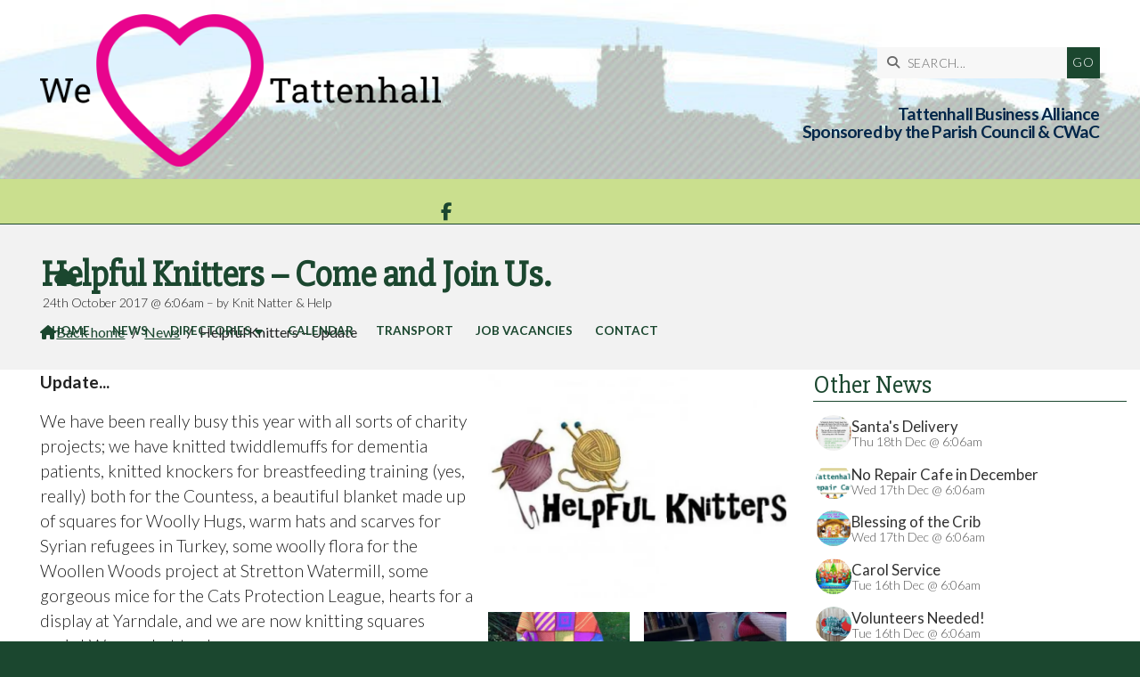

--- FILE ---
content_type: text/html; charset=UTF-8
request_url: https://www.tattenhall.org/news/helpful-knitters-come-and-join-us.html
body_size: 3468
content:
<!DOCTYPE html>
<html lang="en">
<head>
<meta charset="utf-8">
<title>Tattenhall Online - Helpful Knitters - Update</title>
<meta name="description" content="Update&#39;">
<meta name="viewport" content="width=device-width, initial-scale=1, maximum-scale=5">
<meta name="format-detection" content="telephone=no">
<link rel="canonical" href="https://www.tattenhall.org/news/helpful-knitters-come-and-join-us.html">

<!-- TATTENHALLONLINE RESOURCES -->
<link rel="preconnect" href="https://l1.tm-web-02.co.uk" crossorigin>
<link rel="preconnect" href="https://l2.tm-web-02.co.uk" crossorigin>
<link rel="preconnect" href="https://l3.tm-web-02.co.uk" crossorigin>
<link rel="preconnect" href="https://l4.tm-web-02.co.uk" crossorigin>
<link rel="preconnect" href="https://fonts.googleapis.com">
<link rel="preconnect" href="https://fonts.gstatic.com" crossorigin>
<link href="https://fonts.googleapis.com/css2?family=Lato:ital,wght@0,300;0,400;0,500;0,700;1,300;1,400&family=Slabo+27px:ital,wght@0,400;0,600&display=swap" rel="stylesheet">
<link rel="stylesheet" href="/styles-162-11-0-1-1037.css" type="text/css" defer>
<script rel="preconnect" type="text/javascript" src="/javascript.js"></script>
<script rel="preconnect" type="text/javascript" src="/javascript-swp.js"></script>

<!-- SOCIAL PROPERTIES -->
<meta property="og:title" content="Tattenhall Online - Helpful Knitters - Come and Join Us.">
<meta property="og:type" content="article">
<meta property="og:image" content="https://l3.tm-web-02.co.uk/lib/image-dynamic-jpg-276891.webp">
<meta property="og:description" content="Update'">
<meta property="og:url" content="https://www.tattenhall.org/news/helpful-knitters-come-and-join-us.html">
<meta property="fb:app_id" content="337514312984569">
<meta name="twitter:card" content="summary">
<meta name="twitter:title" content="Tattenhall Online - Helpful Knitters - Come and Join Us.">
<meta name="twitter:image" content="https://l4.tm-web-02.co.uk/lib/image-square-jpg-276891.webp">
<meta name="twitter:description" content="Update'">

<!-- GOOGLE ANALYTICS -->
<script async src="https://www.googletagmanager.com/gtag/js?id=G-B7D7H6XK2W"></script><script> window.dataLayer = window.dataLayer || []; function gtag(){dataLayer.push(arguments);} gtag('js',new Date()); gtag('config','G-B7D7H6XK2W');</script>

<!-- GOOGLE ANALYTICS (REMOTE) -->
<script async src="https://www.googletagmanager.com/gtag/js?id=UA-65544467-1"></script> <script> window.dataLayer = window.dataLayer || []; function gtag() { dataLayer.push(arguments); } gtag('js', new Date()); gtag('config', 'UA-65544467-1'); </script>
</head>

<!-- PR0162 PA67373 CA0 -->
<body>
<div id="wrp" class="dsk f22 p67373 pp32652"><div class="slw sp150" id="hed"><header class="hdd"><div id="sew" class="rgt"><div id="sei"><i class="ico stn">&#xF002;</i><input id="sef" aria-label="SEARCH" onfocus="this.value=''" onkeypress="return JAV_COR_SER('/search-results.html','U0VBUkNILi4u',event)" value="SEARCH..."/><input id="seb" type="button" onclick="JAV_COR_SER('/search-results.html','U0VBUkNILi4u',event)" value="GO" /><div class="clr"></div></div></div><a id="log" href="https://www.tattenhall.org/" title="Tattenhall Online Home"><img itemprop="logo" src="https://l2.tm-web-02.co.uk/lib/image-original-600173.webp" alt="Tattenhall Online Logo"/></a><div class="ttl"><div class="inr">Tattenhall Business Alliance<br />Sponsored by the Parish Council &amp; CWaC</div></div><div class="clr"></div></header><div class="nwr sor bar"><div class="ham rgt" data-menu="nv1" role="button" tabindex="0" aria-controls="main" aria-expanded="false" style="display:none;"><div class="hic"><span></span><span></span><span></span></div></div><nav id="nv1" class="xnv bar lft" data-position="header" data-style="bar" data-align-bar="lft" data-align-twr="rgt" data-toggle="rgt" aria-label="Main menu"><div class="sb2 rgt tml"><div class="soc"><a href="https://www.facebook.com/Tattenhall" title="Visit our Facebook Page" aria-label="Tattenhall Online Facebook Page" target="_blank" rel="noopener me"><i class="ico bra">&#xF39E;</i></a><a href="/cloud" title="Visit our Sign into the Cloud" aria-label="Tattenhall Online Sign into the Cloud" rel="noopener me"><i class="ico stn">&#xF0C2;</i></a></div></div><ul role="menubar"><li class="st1"><a href="/" role="menuitem">Home</a></li><li class="st1"><a href="/news.html" role="menuitem">News</a></li><li class="st1 hch"><span class="pla" role="menuitem">Directories</span><span class="tog"></span><ul role="menubar"><li class="st1"><a href="/directories/businesses.html" role="menuitem">Businesses</a></li><li class="st1"><a href="/directories/clubs-societies.html" role="menuitem">Clubs & Societies</a></li><li class="st1"><a href="/directories/services.html" role="menuitem">Services</a></li></ul></li><li class="st1"><a href="/calendar.html" role="menuitem">Calendar</a></li><li class="st1"><a href="/transport-links.html" role="menuitem">Transport</a></li><li class="st1"><a href="/job-vacancies-august.html" role="menuitem">Job Vacancies</a></li><li class="st1"><a href="/contact.html" role="menuitem">Contact</a></li></ul></nav></div></div><div id="phw"><div id="pho" class="sel"><div id="phi"><h1 class="ins">Helpful Knitters &ndash; Come and Join Us.</h1><div class="sub">24th October 2017 @ 6:06am &ndash; by Knit Natter & Help</div><div id="brd"><a href="/"><i class="ico stn"></i><span>Back home</span></a><span class="br1">/</span><a href="/news.html">News</a><span class="br1">/</span>Helpful Knitters &ndash; Update</div></div></div></div><?xml encoding="utf-8"?><div class="txw rgt"><div class="tci"><!-- BL4 --><div id="bl4"><div class="bw4"><div id="xt28660" class="xt8 abo w100"><div class="bin"><h2>Other News</h2></div></div><a href="/news/santa39s-special-delivery.html" id="bn28660-1" class="bn8 w100 nm1 ful" data-numani="0"><div class="bon"><div class="bin eil"><div class="bim iml mbs"><img style="object-position:center 50%;" src="https://l2.tm-web-02.co.uk/lib/image-square-wp2-995928.webp" alt="Santa Parish Council"></div><div class="bcw"><div class="hed">Santa's Delivery</div><div class="ext">Thu 18th Dec @ 6:06am</div></div></div></div></a><a href="/news/elves-take-a-rest.html" id="bn28660-2" class="bn8 w100 nm2 ful" data-numani="0"><div class="bon"><div class="bin eil"><div class="bim iml mbs"><img style="object-position:center 50%;" src="https://l5.tm-web-02.co.uk/lib/image-square-wp2-995492.webp" alt="Img_2051"></div><div class="bcw"><div class="hed">No Repair Cafe in December</div><div class="ext">Wed 17th Dec @ 6:06am</div></div></div></div></a><a href="/news/blessing-of-crib-st-albans.html" id="bn28660-3" class="bn8 w100 nm3 ful" data-numani="0"><div class="bon"><div class="bin eil"><div class="bim iml mbs"><img style="object-position:center 50%;" src="https://l4.tm-web-02.co.uk/lib/image-square-wp2-994768.webp" alt="Crib Blessing"></div><div class="bcw"><div class="hed">Blessing of the Crib</div><div class="ext">Wed 17th Dec @ 6:06am</div></div></div></div></a><a href="/news/st-albanrsquos-church-carol-service.html" id="bn28660-4" class="bn8 w100 nm4 ful" data-numani="0"><div class="bon"><div class="bin eil"><div class="bim iml mbs"><img style="object-position:center 50%;" src="https://l5.tm-web-02.co.uk/lib/image-square-wp2-994702.webp" alt="Carol Service"></div><div class="bcw"><div class="hed">Carol Service</div><div class="ext">Tue 16th Dec @ 6:06am</div></div></div></div></a><a href="/news/tattenhall-free-pantry-needs-volunteers.html" id="bn28660-5" class="bn8 w100 nm5 ful" data-numani="0"><div class="bon"><div class="bin eil"><div class="bim iml mbs"><img style="object-position:center 50%;" src="https://l4.tm-web-02.co.uk/lib/image-square-wp2-978049.webp" alt="Tattenhall Free Food Pantry"></div><div class="bcw"><div class="hed">Volunteers Needed!</div><div class="ext">Tue 16th Dec @ 6:06am</div></div></div></div></a><a href="/news/follow-snowman-trail-2025.html" id="bn28660-6" class="bn8 w100 nm6 ful" data-numani="0"><div class="bon"><div class="bin eil"><div class="bim iml mbs"><img style="object-position:center 50%;" src="https://l4.tm-web-02.co.uk/lib/image-square-wp2-993122.webp" alt="Img_2036"></div><div class="bcw"><div class="hed">Tattenhall Snowman Trail</div><div class="ext">Mon 15th Dec @ 6:06am</div></div></div></div></a></div></div><!-- BL4 --></div><div class="tw1"><div class="txi"><div class="txt sel tx1 lft"><div class="mw1 rgt" style="width:40%"><div class="mdi twr"><a href="javascript:void(0)" data-pui="276891" class="w25 sp12"><img src="https://l1.tm-web-02.co.uk/lib/image-dynamic-wp2-276891.webp" alt="HelpfulKnitters4"></a><a href="javascript:void(0)" data-pui="275813" class="w25 sp6"><img src="https://l2.tm-web-02.co.uk/lib/image-square-wp1-275813.webp" alt="Knitted hugs"></a><a href="javascript:void(0)" data-pui="275811" class="w25 sp6"><img src="https://l3.tm-web-02.co.uk/lib/image-square-wp1-275811.webp" alt="Knitted Mice"></a><a href="javascript:void(0)" data-pui="275812" class="w25 sp6"><img src="https://l5.tm-web-02.co.uk/lib/image-square-wp1-275812.webp" alt="Knitted Knockers"></a><a href="javascript:void(0)" data-pui="275814" class="w25 sp6"><img src="https://l3.tm-web-02.co.uk/lib/image-square-wp1-275814.webp" alt="Knitted twiddlemuffs"></a></div></div><p><b>Update...</b></p><p>We have been really busy this year with all sorts of charity projects; we have knitted twiddlemuffs for dementia patients, knitted knockers for breastfeeding training (yes, really) both for the Countess, a beautiful blanket made up of squares for Woolly Hugs, warm hats and scarves for Syrian refugees in Turkey, some woolly flora for the Woollen Woods project at Stretton Watermill, some gorgeous mice for the Cats Protection League, hearts for a display at Yarndale, and we are now knitting squares again! We crochet too!</p><p>If you would like to join us you would be very welcome, and we have some excellent knitters/crocheters who can help you if you need it.</p><p>We meet in the <b>library, usually on the first Saturday of the month, from 10am-12noon. </b>Contact <b>01829 771365</b>, email <a href="mailto:exploretextiles0@gmail.com">exploretextiles0@gmail.com</a> or find us on facebook for more info, or just come along on the 4th November.</p></div></div></div></div>
<div id="foi" class="pc2 w1"><div id="fin"><div class="pan pn1"><div class="pni"><h3>Get In Touch</h3><div class="txu"><p>Tattenhall Online is powered by our active community.</p><p>Please send us your news and views using the button below:</p></div><div class="btw"><a href="/contact.html" class="btt cen">Get in Touch</a><div class="clr"></div></div></div></div><div class="pan pn2"><div class="pni"><h3>Village Map</h3><div class="img"><a href="/features/interactive-map.html"><div class="map">View Map</div><img class="cen" src="https://l5.tm-web-02.co.uk/lib/image-standard-wp2-566094.webp" alt="Map showing the location of Tattenhall Online"></a><div class="clr"></div></div></div></div><div class="clr"></div></div></div><div id="fot"><footer class="fta"><div class="ttl"><div class="inr">&copy; 2015-2025 Tattenhall Business Alliance</div></div><div class="sub"><div class="inr">Community website for the UK village of Tattenhall near Chester</div></div><div class="clr"></div></footer><div class="nwr bar"><nav id="nv3" class="xnv bar rgt" data-position="footer" data-style="bar" data-align-bar="rgt" data-align-twr="rgt" data-toggle="" aria-label="Footer menu"><ul role="menubar"><li class="st1"><a href="/privacy-policy.html" role="menuitem">Privacy Policy</a></li><li class="st1"><a href="/terms-of-use.html" role="menuitem">Terms of Use</a></li><li class="st1"><a href="https://www.thenmedia.co.uk/" role="menuitem" target="_blank" rel="external">Website Design</a></li></ul></nav></div></div></div>

</body>
</html>

--- FILE ---
content_type: text/css;charset=UTF-8
request_url: https://www.tattenhall.org/styles-162-11-0-1-1037.css
body_size: 94894
content:
@font-face{font-family:'icons';src:url('https://l1.tm-web-02.co.uk/fon/ico/icons1.woff2') format('woff2');font-weight:normal;font-display:swap}@font-face{font-family:'icons';src:url('https://l1.tm-web-02.co.uk/fon/ico/brands.woff2') format('woff2');font-weight:bold;font-display:swap}@font-face{font-family:'bullets1';src:url('https://l1.tm-web-02.co.uk/fon/ico/bullets1.woff2') format('woff2');font-display:swap}@font-face{font-family:'bullets2';src:url('https://l1.tm-web-02.co.uk/fon/ico/bullets2.woff2') format('woff2');font-display:swap}*{outline:0}*:active{outline:none}a:link,a:hover,a:active{outline:0 !important}html{-webkit-touch-callout:none;-webkit-user-select:none;user-select:none;-webkit-text-size-adjust:100%}body{overflow:auto;scrollbar-width:none;-ms-overflow-style:none;margin:0}body::-webkit-scrollbar{display:none}main{display:block}.sel{-webkit-touch-callout:text;-webkit-user-select:text;user-select:text}hr{box-sizing:content-box;height:0;overflow:visible}pre{font-family:monospace,monospace;font-size:1em}a{background-color:transparent}abbr[title]{border-bottom:none;text-decoration:underline;text-decoration:underline dotted}b,strong{font-weight:bolder}code,kbd,samp{font-family:monospace,monospace;font-size:1em}small{font-size:80%}sub,sup{font-size:75%;line-height:0;position:relative;vertical-align:baseline}sub{bottom:-0.25em}sup{top:-0.5em}img{display:block;border-style:none}button,optgroup,select,textarea,input:is([type="button"],[type="submit"],[type="reset"]){font-family:inherit;font-size:100%;margin:0;overflow:visible;outline:none;-webkit-appearance:none !important;appearance:none !important}input:hover,input:active,input:focus,textarea:active,textarea:hover,textarea:focus,button:focus,button:active,button:hover{outline:0}button,select{text-transform:none}button::-moz-focus-inner,[type="button"]::-moz-focus-inner,[type="reset"]::-moz-focus-inner,[type="submit"]::-moz-focus-inner{border-style:none;padding:0}button:-moz-focusring,[type="button"]:-moz-focusring,[type="reset"]:-moz-focusring,[type="submit"]:-moz-focusring{outline:1px dotted ButtonText}fieldset{padding:.35em .75em .625em}legend{box-sizing:border-box;color:inherit;display:table;max-width:100%;padding:0;white-space:normal}progress{vertical-align:baseline}textarea{overflow:auto}[type="checkbox"],[type="radio"]{box-sizing:border-box;padding:0}[type="number"]::-webkit-inner-spin-button,[type="number"]::-webkit-outer-spin-button{height:auto}[type="search"]{-webkit-appearance:textfield;outline-offset:-2px}[type="search"]::-webkit-search-decoration{-webkit-appearance:none;appearance:none}::-webkit-file-upload-button{-webkit-appearance:button;font:inherit}details{display:block}summary{display:list-item}template{display:none}[hidden]{display:none}.elb,.elt,.elf{display:inline-block;position:absolute;top:0;left:0;padding:.5rem .4rem !important;text-align:center;font-size:.5rem;line-height:.5rem;font-family:arial;font-weight:bold;color:#FFF;background:red;border-radius:0 0 .2rem 0;z-index:10;text-transform:uppercase}.elb{background:red}.elt{background:green}.elf{background:blue}.elc{position:absolute;z-index:1;display:block;text-align:center;padding:.5rem 0 !important;font-size:.5rem;line-height:.5rem;font-family:arial;font-weight:bold;background:rgba(128,128,128,0.7);color:#FFF;text-transform:uppercase;width:100%}html{box-sizing:border-box}*,*:before,*:after{box-sizing:inherit}.clr{clear:both}#lod{display:block;position:fixed;top:0;left:0;width:100%;height:100%;z-index:8;background-color:rgba(255,255,255,0.2)}body:has(#wrp) #lod{background-color:rgba(255,255,255,0)}#lod span{display:block;width:calc(100% - 300px);margin:60px 0 0 300px;height:100%;background-color:rgba(255,255,255,1);border-top-left-radius:2rem}#lod .lgf{position:absolute;top:10px;left:10px;width:16px;height:16px;background:url('/img/gen/lod.gif') no-repeat center center;background-size:contain;z-index:9}#mes{display:none;position:fixed;top:0;left:0;width:100%;line-height:2.7rem;height:2.8rem;color:#FFF;text-align:center;font-size:.9rem;font-family:-apple-system,BlinkMacSystemFont,"Segoe UI",Roboto,Oxygen,Ubuntu,Cantarell,"Open Sans","Helvetica Neue",sans-serif;letter-spacing:.01rem;font-weight:600;z-index:9;backdrop-filter:blur(10px);-webkit-backdrop-filter:blur(10px)}#mes .cls{position:absolute;right:0;top:0;display:block;font-size:.8rem;line-height:1.5rem;height:1.5rem;width:1.5rem;border-radius:50rem;font-weight:400;color:rgba(255,255,255,0.6);background:rgba(0,0,0,0.05);margin:.5rem .5rem 0 0;text-shadow:none;cursor:pointer;transition:all .55s}#mes .cls:hover{color:#FFF;background:rgba(0,0,0,0.2);transform:scale(1.1)}#mes.lv1{background:repeating-linear-gradient(45deg,rgba(87,148,46,0.85),rgba(87,148,46,0.85) 20px,rgba(79,140,40,0.85) 20px,rgba(79,140,40,0.85) 40px)}#mes.lv2{background:repeating-linear-gradient(45deg,rgba(70,142,169,0.85),rgba(70,142,169,0.85) 20px,rgba(62,134,159,0.85) 20px,rgba(62,134,159,0.85) 40px)}#mes.lv3{background:repeating-linear-gradient(45deg,rgba(201,134,54,0.85),rgba(201,134,54,0.85) 20px,rgba(192,125,48,0.85) 20px,rgba(192,125,48,0.85) 40px)}#mes.lv4{background:repeating-linear-gradient(45deg,rgba(184,62,61,0.85),rgba(184,62,61,0.85) 20px,rgba(174,53,53,0.85) 20px,rgba(174,53,53,0.85) 40px)}#pwp{position:fixed;display:flex;justify-content:center;align-items:center;top:0;bottom:0;left:0;right:0;background:rgba(0,0,0,0.7);z-index:6}#pwp #pop{position:relative;display:block;margin:2rem;z-index:7;box-shadow:0 0 5px 2px rgba(0,0,0,0.2);width:0;height:0;opacity:0;transform:scale(0);transition:transform .3s ease,opacity .3s ease}#pwp #pop_ifr{width:100%;background:#FFF;border:none;border-radius:.2rem}#pwp #pop #pcl,#pwp #pop #pmv,#bwp #bnp .pcl{position:absolute;top:-10px;width:21px;height:21px;background-color:#FFF;background-size:21px 21px;background-position:center center;cursor:pointer;box-shadow:0 0 5px 2px rgba(0,0,0,0.2);transition:all .55s;border:.08rem solid #FFF;border-radius:50rem}#pwp #pop #pcl,#bwp #bnp .pcl{background-image:url('data:image/svg+xml;utf8,<svg xmlns="http://www.w3.org/2000/svg" height="24" viewBox="0 -960 960 960" width="24" fill="rgba(33,33,33,1.0)" fill-opacity="1"><path d="m480-424 116 116q11 11 28 11t28-11q11-11 11-28t-11-28L536-480l116-116q11-11 11-28t-11-28q-11-11-28-11t-28 11L480-536 364-652q-11-11-28-11t-28 11q-11 11-11 28t11 28l116 116-116 116q-11 11-11 28t11 28q11 11 28 11t28-11l116-116Zm0 344q-83 0-156-31.5T197-197q-54-54-85.5-127T80-480q0-83 31.5-156T197-763q54-54 127-85.5T480-880q83 0 156 31.5T763-763q54 54 85.5 127T880-480q0 83-31.5 156T763-197q-54 54-127 85.5T480-80Z"/></svg>');right:-10px}#pwp #pop #pmv{background-image:url('data:image/svg+xml;utf8,<svg xmlns="http://www.w3.org/2000/svg" height="24" viewBox="0 -960 960 960" width="24" fill="rgba(33,33,33,1.0)" fill-opacity="1"><path d="M 480 -880.15625 C 429.08831 -880.15625 379.0274 -870.50079 329.76562 -850.9375 C 280.50385 -831.37421 236.31407 -801.93908 197.1875 -762.8125 C 158.06092 -723.68593 128.62579 -679.49614 109.0625 -630.23438 C 89.499213 -580.97261 79.84375 -530.91169 79.84375 -480 C 79.84375 -429.08831 89.499213 -379.0274 109.0625 -329.76562 C 128.62578 -280.50386 158.06092 -236.31407 197.1875 -197.1875 C 236.31407 -158.06092 280.50386 -128.62578 329.76562 -109.0625 C 379.02739 -89.499213 429.08831 -79.84375 480 -79.84375 C 530.91169 -79.84375 580.9726 -89.499206 630.23438 -109.0625 C 679.49614 -128.62578 723.68593 -158.06092 762.8125 -197.1875 C 801.93908 -236.31407 831.37422 -280.50386 850.9375 -329.76562 C 870.50079 -379.0274 880.15625 -429.08831 880.15625 -480 C 880.15625 -530.91169 870.50079 -580.9726 850.9375 -630.23438 C 831.37421 -679.49615 801.93908 -723.68593 762.8125 -762.8125 C 723.68593 -801.93908 679.49614 -831.37421 630.23438 -850.9375 C 580.97261 -870.50079 530.91169 -880.15625 480 -880.15625 z M 480 -787.57812 C 486.55349 -787.57812 492.59082 -785.9344 498.20312 -782.73438 C 501.9463 -780.96398 505.39581 -778.51043 508.4375 -775.46875 C 508.65758 -775.24866 508.92703 -775.06725 509.14062 -774.84375 L 576.09375 -707.89062 C 583.42706 -700.55721 587.03126 -691.25518 587.03125 -679.92188 C 587.03127 -668.58854 583.42705 -659.2084 576.09375 -651.875 C 568.76033 -644.54168 559.30205 -640.93749 547.96875 -640.9375 C 536.63545 -640.9375 527.41149 -644.54163 520.07812 -651.875 L 519.60938 -652.26562 L 519.60938 -519.60938 L 651.40625 -519.60938 C 644.35824 -526.87455 640.93748 -535.9969 640.9375 -547.10938 C 640.93747 -558.44272 644.54168 -567.82283 651.875 -575.15625 C 659.20839 -582.48954 668.58856 -586.09377 679.92188 -586.09375 C 691.25517 -586.09375 700.55721 -582.48957 707.89062 -575.15625 L 775.46875 -507.57812 C 776.3854 -506.66147 777.32464 -505.74397 778.125 -504.76562 C 778.28201 -504.5737 778.44123 -504.33496 778.59375 -504.14062 C 784.5636 -496.95484 787.57812 -488.93922 787.57812 -480 C 787.57812 -473.4964 785.98668 -467.44845 782.8125 -461.875 C 781.0363 -458.07831 778.54718 -454.64094 775.46875 -451.5625 C 775.24866 -451.34242 775.06727 -451.073 774.84375 -450.85938 L 707.89062 -383.90625 C 700.5572 -376.57294 691.25518 -372.96874 679.92188 -372.96875 C 668.58855 -372.96873 659.2084 -376.57295 651.875 -383.90625 C 644.54168 -391.23967 640.93749 -400.69795 640.9375 -412.03125 C 640.9375 -423.36455 644.54163 -432.58851 651.875 -439.92188 L 652.26562 -440.39062 L 519.60938 -440.39062 L 519.60938 -307.73438 L 520.07812 -308.125 C 527.41149 -315.45837 536.63548 -319.06255 547.96875 -319.0625 C 559.30209 -319.06253 568.76033 -315.45832 576.09375 -308.125 C 583.42704 -300.79161 587.03127 -291.41143 587.03125 -280.07812 C 587.03124 -268.74482 583.42706 -259.44278 576.09375 -252.10938 L 508.4375 -184.53125 C 507.52084 -183.6146 506.60334 -182.67536 505.625 -181.875 C 503.28219 -179.9583 500.74957 -178.43879 498.04688 -177.1875 C 492.48703 -174.03176 486.48457 -172.42188 480 -172.42188 C 470.82778 -172.42188 462.56096 -175.59258 455.23438 -181.875 C 454.25236 -182.67654 453.33853 -183.6146 452.42188 -184.53125 C 452.20178 -184.75134 452.01047 -184.93275 451.79688 -185.15625 L 384.84375 -252.10938 C 377.51044 -259.4428 373.90622 -268.74485 373.90625 -280.07812 C 373.90623 -291.41146 377.51046 -300.7916 384.84375 -308.125 C 392.17716 -315.4583 401.55729 -319.06254 412.89062 -319.0625 C 423.99746 -319.06252 433.12722 -315.63455 440.39062 -308.59375 L 440.39062 -440.39062 L 307.73438 -440.39062 C 315.0677 -433.0572 318.67188 -423.75517 318.67188 -412.42188 C 318.67188 -401.08857 315.06768 -391.70841 307.73438 -384.375 C 300.40098 -377.0417 290.9427 -373.43749 279.60938 -373.4375 C 268.27607 -373.43749 259.05217 -377.04169 251.71875 -384.375 L 184.76562 -451.32812 C 184.54185 -451.5415 184.28259 -451.73304 184.0625 -451.95312 C 180.45033 -455.5653 177.75543 -459.70216 175.9375 -464.29688 L 175.9375 -464.375 L 175.85938 -464.375 L 175.85938 -464.45312 L 175.85938 -464.53125 L 175.78125 -464.60938 L 175.78125 -464.6875 L 175.70312 -464.76562 C 173.5118 -469.52236 172.42188 -474.60181 172.42188 -480 C 172.42188 -485.44038 173.47759 -490.60176 175.70312 -495.39062 C 177.06791 -498.96589 179.03847 -502.16659 181.48438 -505.15625 C 182.28475 -506.13457 183.65256 -506.81705 184.0625 -508.04688 L 251.71875 -575.625 C 259.05215 -582.95831 268.27608 -586.56249 279.60938 -586.5625 C 290.94268 -586.56251 300.40098 -582.95829 307.73438 -575.625 C 315.0677 -568.29158 318.67189 -558.91146 318.67188 -547.57812 C 318.6719 -536.24485 315.06768 -526.94279 307.73438 -519.60938 L 440.39062 -519.60938 L 440.39062 -651.40625 C 433.13277 -644.38789 423.97989 -640.93748 412.89062 -640.9375 C 401.5573 -640.93747 392.17717 -644.54168 384.84375 -651.875 C 377.51046 -659.20839 373.90625 -668.58858 373.90625 -679.92188 C 373.90626 -691.25518 377.51043 -700.55721 384.84375 -707.89062 L 452.42188 -775.46875 C 453.33854 -776.38541 454.25603 -777.32464 455.23438 -778.125 C 462.56291 -784.39337 470.82782 -787.57812 480 -787.57812 z " /></svg>');right:15px}#pwp #pop #pcl:hover,#pwp #pop #pmv:hover{transform:scale(1.2)}#pwp #pct{height:29px;color:#555;font-size:13.3pt;line-height:36px;text-indent:13px;background:#FFF}#pui_pop{position:fixed;top:0;left:0;width:100vw;height:100vh;background:#000;display:flex;justify-content:center;align-items:center;z-index:7;opacity:0;transition:opacity .3s ease}#pui_pop.pui_shw{opacity:1}.pui_wrp{position:relative;width:100%;height:100%;overflow:hidden}.pui_cls{position:absolute;top:0;right:0;width:100px;height:100px;cursor:pointer;z-index:8;padding:20px 30px 0 0;display:flex;justify-content:flex-end;align-items:flex-start;transition:.55s}.pui_cls span{color:#FFF;opacity:.6;font-size:30px;list-style:1;display:inline-block;transition:transform .55s,opacity .55s;transform-origin:center center}.pui_cls:hover span{transform:scale(1.2);opacity:1}.swiper-container{width:100%;height:100%}.swiper-slide{display:flex;justify-content:center;align-items:center;height:100%;width:100%}.pui_img{max-width:100%;max-height:100%;object-fit:contain;display:block;margin:auto;top:50%;left:50%;position:absolute;transform:translateY(-50%) translateX(-50%)}html:has(.pui_lck),body.pui_lck{overflow:hidden;touch-action:none}.pui_inf{position:absolute;bottom:0;width:100%;background:rgba(0,0,0,0.6);color:#fff;padding:1rem;box-sizing:border-box;line-height:1rem;display:none;z-index:8;text-align:center}.pui_inf p{padding:0;margin:0 20%;font-size:.9rem}.pui_inf b{display:block;padding:.4rem 0 0 0;margin:0;font-size:.75rem;font-weight:normal;line-height:1rem}.pui_inf b a{color:#D5FBFF}.pui_inf b a:hover{text-decoration:none}.pui_nav{position:absolute;top:50%;transform:translateY(-50%);font-size:40px;color:#fff;cursor:pointer;z-index:8;user-select:none;opacity:.6;padding:10px;transition:opacity .55s ease}.pui_nav:hover{opacity:1}.pui_nav_lft{left:20px}.pui_nav_rgt{right:20px}#bwp{position:fixed;top:0;left:0;width:100%;height:100%;background:rgba(0,0,0,0.7);z-index:6;opacity:0;display:flex;align-items:center;justify-content:center}#bwp #bnp.st1{width:400px}#bwp #bnp.st2{width:600px}#bwp #bnp.st3{width:900px}@media all and (max-width:1020px){#bwp #bnp.st1,#bwp #bnp.st2,#bwp #bnp.st3{width:90%}}#bwp #bnp .nm1{display:block;-webkit-overflow-scrolling:touch;overflow:visible}#bwp #bnp .bon{box-shadow:0 0 5px 2px rgba(0,0,0,0.2)}#bwp #bnp .pcl{z-index:1}#bwp #bnp .pcl:hover{transform:scale(1.1)}#upn{position:fixed;top:0;right:0;padding:0 1rem;font-size:.875rem;line-height:2.1rem;height:2.3rem;font-weight:300;color:#CCC;z-index:8;background:rgba(0,0,0,0.75);border-bottom-left-radius:.2rem}#upn a{color:#FFF;text-decoration:none}#upn a:hover{color:#DDD}@media all and (max-width:600px){#upn{width:100%;font-size:.8rem;text-align:center;border-bottom-left-radius:0rem;border-bottom:.05rem solid #AAA;padding:.55rem 0 .5rem 0}}.osm{position:relative;z-index:1}i.ico.stn,i.ico.bra{position:relative;display:inline-block;font-weight:normal !important;font-family:'icons';font-style:normal;font-size:100%}i.ico.bra{font-weight:bold !important}@keyframes ani_01{to{opacity:1}}@keyframes ani_02{from{transform:rotate(0deg)}to{transform:rotate(360deg)}}@keyframes ani_11{from{opacity:0}to{opacity:1}}@keyframes ani_12{from{opacity:0;transform:translateY(2rem) translateZ(0)}to{opacity:1;transform:translateY(0) translateZ(0)}}@keyframes ani_12_cen{from{opacity:0;transform:translateX(-50%) translateY(2rem) translateZ(0)}to{opacity:1;transform:translateX(-50%) translateY(0) translateZ(0)}}@keyframes ani_12_MD_LF{from{opacity:0;transform:translateX(-3rem) translateY(0) translateZ(0)}to{opacity:1;transform:translateX(0) translateY(0) translateZ(0)}}@keyframes ani_12_MD_RG{from{opacity:0;transform:translateX(3rem) translateY(0) translateZ(0)}to{opacity:1;transform:translateX(0) translateY(0) translateZ(0)}}@keyframes ani_12_ICO{0%{transform:scale(0)}70%{transform:scale(1.08)}100%{transform:scale(1)}}@keyframes ani_12_ICO_CEN{0%{transform:translateX(-50%) scale(0)}70%{transform:translateX(-50%) scale(1.08)}100%{transform:translateX(-50%) scale(1)}}@keyframes ani_13{from{opacity:0;transform:translateY(2rem) translateZ(0);filter:blur(10px)}to{opacity:1;transform:translateY(0) translateZ(0);filter:blur(0)}}@keyframes ani_13_cen{from{opacity:0;transform:translateX(-50%) translateY(2rem) translateZ(0);filter:blur(10px)}to{opacity:1;transform:translateX(-50%) translateY(0) translateZ(0);filter:blur(0)}}@keyframes ani_13_MD_LF{from{opacity:0;transform:translateX(-3rem) translateY(0) translateZ(0);filter:blur(10px)}to{opacity:1;transform:translateX(0) translateY(0) translateZ(0);filter:blur(0)}}@keyframes ani_13_MD_RG{from{opacity:0;transform:translateX(3rem) translateY(0) translateZ(0);filter:blur(10px)}to{opacity:1;transform:translateX(0) translateY(0) translateZ(0);filter:blur(0)}}@keyframes ani_13_ICO{0%{transform:scale(0);filter:blur(10px)}70%{transform:scale(1.08);filter:blur(0)}100%{transform:scale(1);filter:blur(0)}}@keyframes ani_13_ICO_CEN{0%{transform:translateX(-50%) scale(0);filter:blur(10px)}70%{transform:translateX(-50%) scale(1.08);filter:blur(0)}100%{transform:translateX(-50%) scale(1);filter:blur(0)}}@keyframes ani_14{from{margin-top:12rem;opacity:0}to{margin-top:0;opacity:1}}@keyframes ani_15{from{height:100%}to{height:0}}@keyframes kb1{from{transform:scale(1);background-position:center center}to{transform:scale(1.5);background-position:top left}}@keyframes kb2{from{transform:scale(1.5);background-position:top left}to{transform:scale(1);background-position:center center}}@keyframes pfifadeup{from{opacity:0;transform:translateY(3rem)}to{opacity:1;transform:translateY(0)}}@keyframes pfifadedown{from{opacity:0;transform:translateY(-3rem)}to{opacity:1;transform:translateY(0)}}@keyframes pfifadeleft{from{opacity:0;transform:translateX(3rem)}to{opacity:1;transform:translateX(0)}}@keyframes pfifaderight{from{opacity:0;transform:translateX(-3rem)}to{opacity:1;transform:translateX(0)}}@media (prefers-reduced-motion:no-preference){@media (min-width:1020px){#wrp #hed #nv1 ul li a i.ic12{transition:rotate cubic-bezier(.48,1.88,.67,.87) .8s;transform-origin:center calc(50% - 10%)}#wrp #hed #nv1 ul li:hover a i.ic12{rotate:180deg}}@media (min-width:601px) and (max-width:1019px){#wrp #hed #nv1 ul li i.ic12::before{transition:rotate cubic-bezier(.48,1.88,.67,.87) .8s;transform-origin:center calc(50% - 10%)}#wrp #hed #nv1 ul li:has([id^='drp']:checked) label{rotate:180deg}}}@font-face{font-family:'swiper-icons';src:url('[data-uri]');font-weight:400;font-style:normal}:root{--swiper-theme-color:#007aff}:host{position:relative;display:block;margin-left:auto;margin-right:auto;z-index:1}.swiper{margin-left:auto;margin-right:auto;position:relative;overflow:hidden;list-style:none;padding:0;z-index:1;display:block}.swiper-vertical > .swiper-wrapper{flex-direction:column}.swiper-wrapper{position:relative;width:100%;height:100%;z-index:1;display:flex;transition-property:transform;transition-timing-function:var(--swiper-wrapper-transition-timing-function,initial);box-sizing:content-box}.swiper-android .swiper-slide,.swiper-ios .swiper-slide,.swiper-wrapper{transform:translate3d(0px,0,0)}.swiper-horizontal{touch-action:pan-y}.swiper-vertical{touch-action:pan-x}.swiper-slide{flex-shrink:0;width:100%;height:100%;position:relative;transition-property:transform;display:block}.swiper-slide-invisible-blank{visibility:hidden}.swiper-autoheight,.swiper-autoheight .swiper-slide{height:auto}.swiper-autoheight .swiper-wrapper{align-items:flex-start;transition-property:transform,height}.swiper-backface-hidden .swiper-slide{transform:translateZ(0);-webkit-backface-visibility:hidden;backface-visibility:hidden}.swiper-3d.swiper-css-mode .swiper-wrapper{perspective:1200px}.swiper-3d .swiper-wrapper{transform-style:preserve-3d}.swiper-3d{perspective:1200px}.swiper-3d .swiper-slide,.swiper-3d .swiper-cube-shadow{transform-style:preserve-3d}.swiper-css-mode > .swiper-wrapper{overflow:auto;scrollbar-width:none;-ms-overflow-style:none}.swiper-css-mode > .swiper-wrapper::-webkit-scrollbar{display:none}.swiper-css-mode > .swiper-wrapper > .swiper-slide{scroll-snap-align:start start}.swiper-css-mode.swiper-horizontal > .swiper-wrapper{scroll-snap-type:x mandatory}.swiper-css-mode.swiper-vertical > .swiper-wrapper{scroll-snap-type:y mandatory}.swiper-css-mode.swiper-free-mode > .swiper-wrapper{scroll-snap-type:none}.swiper-css-mode.swiper-free-mode > .swiper-wrapper > .swiper-slide{scroll-snap-align:none}.swiper-css-mode.swiper-centered > .swiper-wrapper::before{content:'';flex-shrink:0;order:9999}.swiper-css-mode.swiper-centered > .swiper-wrapper > .swiper-slide{scroll-snap-align:center center;scroll-snap-stop:always}.swiper-css-mode.swiper-centered.swiper-horizontal > .swiper-wrapper > .swiper-slide:first-child{margin-inline-start:var(--swiper-centered-offset-before)}.swiper-css-mode.swiper-centered.swiper-horizontal > .swiper-wrapper::before{height:100%;min-height:1px;width:var(--swiper-centered-offset-after)}.swiper-css-mode.swiper-centered.swiper-vertical > .swiper-wrapper > .swiper-slide:first-child{margin-block-start:var(--swiper-centered-offset-before)}.swiper-css-mode.swiper-centered.swiper-vertical > .swiper-wrapper::before{width:100%;min-width:1px;height:var(--swiper-centered-offset-after)}.swiper-3d .swiper-slide-shadow,.swiper-3d .swiper-slide-shadow-left,.swiper-3d .swiper-slide-shadow-right,.swiper-3d .swiper-slide-shadow-top,.swiper-3d .swiper-slide-shadow-bottom,.swiper-3d .swiper-slide-shadow,.swiper-3d .swiper-slide-shadow-left,.swiper-3d .swiper-slide-shadow-right,.swiper-3d .swiper-slide-shadow-top,.swiper-3d .swiper-slide-shadow-bottom{position:absolute;left:0;top:0;width:100%;height:100%;pointer-events:none;z-index:10}.swiper-3d .swiper-slide-shadow{background:rgba(0,0,0,0.15)}.swiper-3d .swiper-slide-shadow-left{background-image:linear-gradient(to left,rgba(0,0,0,0.5),rgba(0,0,0,0))}.swiper-3d .swiper-slide-shadow-right{background-image:linear-gradient(to right,rgba(0,0,0,0.5),rgba(0,0,0,0))}.swiper-3d .swiper-slide-shadow-top{background-image:linear-gradient(to top,rgba(0,0,0,0.5),rgba(0,0,0,0))}.swiper-3d .swiper-slide-shadow-bottom{background-image:linear-gradient(to bottom,rgba(0,0,0,0.5),rgba(0,0,0,0))}.swiper-lazy-preloader{width:42px;height:42px;position:absolute;left:50%;top:50%;margin-left:-21px;margin-top:-21px;z-index:10;transform-origin:50%;box-sizing:border-box;border:4px solid var(--swiper-preloader-color,var(--swiper-theme-color));border-radius:50%;border-top-color:transparent}.swiper:not(.swiper-watch-progress) .swiper-lazy-preloader,.swiper-watch-progress .swiper-slide-visible .swiper-lazy-preloader{animation:swiper-preloader-spin 1s infinite linear}.swiper-lazy-preloader-white{--swiper-preloader-color:#fff}.swiper-lazy-preloader-black{--swiper-preloader-color:#000}@keyframes swiper-preloader-spin{0%{transform:rotate(0deg)}100%{transform:rotate(360deg)}}.swiper.swiper-cube{overflow:visible}.swiper-cube .swiper-slide{pointer-events:none;-webkit-backface-visibility:hidden;backface-visibility:hidden;z-index:1;visibility:hidden;transform-origin:0 0;width:100%;height:100%}.swiper-cube .swiper-slide .swiper-slide{pointer-events:none}.swiper-cube.swiper-rtl .swiper-slide{transform-origin:100% 0}.swiper-cube .swiper-slide-active,.swiper-cube .swiper-slide-active .swiper-slide-active{pointer-events:auto}.swiper-cube .swiper-slide-active,.swiper-cube .swiper-slide-next,.swiper-cube .swiper-slide-prev{pointer-events:auto;visibility:visible}.swiper-cube .swiper-cube-shadow{position:absolute;left:0;bottom:0;width:100%;height:100%;opacity:.6;z-index:0}.swiper-cube .swiper-cube-shadow:before{content:'';background:#000;position:absolute;left:0;top:0;bottom:0;right:0;filter:blur(50px)}.swiper-cube .swiper-slide-next + .swiper-slide{pointer-events:auto;visibility:visible}.swiper-cube .swiper-slide-shadow-cube.swiper-slide-shadow-top,.swiper-cube .swiper-slide-shadow-cube.swiper-slide-shadow-bottom,.swiper-cube .swiper-slide-shadow-cube.swiper-slide-shadow-left,.swiper-cube .swiper-slide-shadow-cube.swiper-slide-shadow-right{z-index:0;-webkit-backface-visibility:hidden;backface-visibility:hidden}@view-transition{navigation:auto}::view-transition-old(root),::view-transition-new(root){animation-duration:.2s;animation-timing-function:ease-in-out}html,body{font-family:'lato';font-size:100%;margin:0;background:rgba(27,71,47,1);background-size:cover;overflow-x:hidden;scroll-behavior:smooth;scroll-padding:calc(2rem + 252px)}body.nsc{position:fixed !important;width:100% !important}#wrp{overflow-x:hidden;background:rgba(255,255,255,1);background-size:cover;margin-top:252px}::selection{background:rgba(27,71,47,1);color:#FFF}::-moz-selection{background:rgba(27,71,47,1);color:#FFF}#pwp #pop.afw{width:550px;background:rgba(255,255,255,1);height:auto;opacity:1;transform:scale(1)}#pwp #pop.afw .acf.fm1{width:100%;padding:3rem 3.5rem;display:block}#pwp #pop.afw .acf.fm1 h1{white-space:nowrap;font-family:'lato';font-weight:300;font-style:normal;font-size:.875rem;line-height:1.14;letter-spacing:0rem;text-align:left;text-transform:none;color:rgba(89,89,89,1);background:none;margin:0 0 1rem 0;padding:0 0rem 0rem 0rem;border-top:none;border-bottom:none;clear:both}#pwp #pop .acf.fm1 .lab{display:block;font-family:'lato' !important;font-weight:300 !important;font-style:normal !important;font-size:1.2rem !important;line-height:1.33 !important;letter-spacing:0rem !important;text-align:left !important;text-transform:none !important;color:rgba(33,33,33,1) !important}#pwp #pop .acf.fm1 .lab a{color:rgba(33,33,33,1) !important;text-decoration:underline}#pwp #pop .acf.fm1 .lab a:hover{text-decoration:none}#pwp #pop .acf.fm1 input:not([type='submit']){display:block;width:100%;min-width:40px;font-family:'lato';font-weight:300;font-style:normal;font-size:1.2rem;line-height:1.17;letter-spacing:0rem;text-align:left;text-transform:none;text-indent:0rem;color:rgba(17,17,17,1);background:rgba(240,240,240,1);border:none;border-radius:0rem;padding:.5rem .6rem .45rem .6rem;margin:0 0 1rem 0;resize:none}#pwp #pop.afw .lpw{float:right;font-size:.8rem;line-height:.95rem;color:#777;text-underline-offset:3px;text-decoration:none;margin:1rem 0 0 0}#pwp #pop.afw .lpw:hover{filter:brightness(160%);text-decoration:underline}#pwp #pop .acf.fm1 input.but{display:block;cursor:pointer;width:auto;font-family:'lato';font-weight:300;font-style:normal;font-size:1.2rem;line-height:1.00;letter-spacing:0rem;text-transform:uppercase;color:rgba(255,255,255,1);background:rgba(27,71,47,1);border:none;border-radius:0rem;padding:.8rem .5rem .8rem .5rem;margin:0;text-indent:0;resize:none;text-align:center;box-shadow:none}#pwp #pop .acf.fm1 input.but:hover,#pwp #pop .acf.fm1 input.but:focus{color:rgba(27,71,47,1);background:rgba(202,223,142,1);box-shadow:none}#pwp #pop .acf.fm1 input.but:active{color:rgba(27,71,47,1);background:rgba(189,221,164,1);outline:0 !important}#wrp #hed{top:0;position:fixed;top:0;display:block;width:100%;background:#fff url(https://l5.tm-web-02.co.uk/lib/image-original-565648.webp) 25%;background-size:cover;box-shadow:none;transition:all .2s ease;z-index:3}#wrp #hed header{display:block;position:relative;max-width:1250px;margin:0 auto 0 auto;border-left:1.90rem solid transparent;border-right:1.90rem solid transparent}#wrp #hed header::after{content:"";display:table;clear:both}#wrp #hed header #log{display:block;padding:1rem 0rem 1rem 0rem;width:450px;height:auto;background-size:450px auto;background-repeat:no-repeat;box-sizing:content-box}#wrp.hom #hed header #log{animation:ani_01 1s}#wrp #hed header a#log:hover{filter:brightness(110%)}#wrp #hed header #log img{display:block;width:100%;height:auto}#wrp #hed header .ttl,#wrp #hed header a.ttl,#wrp #hfx .ttl,#wrp #hfx a.ttl{position:absolute;top:0;white-space:nowrap;display:inline-block;font-family:'lato';font-weight:700;font-style:normal;font-size:1.2rem;line-height:1.08;letter-spacing:-0.05rem;text-align:right;text-transform:none;text-indent:0rem;color:rgba(2,38,73,1);background:none;border:none;border-radius:0rem;padding:0rem 0rem 0rem 0rem;margin:7.35rem 0rem 0rem 0rem;text-decoration:none;z-index:5;text-shadow:var(--tm135)}#wrp #hed header a .ttl:hover,#wrp #hfx a .ttl:hover{color:none;border-color:none;background:none}#wrp #hed header .sub,#wrp #hed header a.sub,#wrp #hfx .sub,#wrp #hfx a.sub{position:absolute;top:0;white-space:nowrap;display:inline-block;font-family:'slabo 27px';font-weight:normal;font-style:normal;font-size:1.2rem;line-height:1.33;letter-spacing:0rem;text-align:left;text-transform:none;text-indent:0rem;color:rgba(27,71,47,1);background:none;border:none;border-radius:0rem;padding:0rem 0rem 0rem 0rem;margin:9rem 0rem 0rem 16rem;text-decoration:none;z-index:5;text-shadow:var(--tm235)}#wrp #hed header a .sub:hover,#wrp #hfx a .sub:hover{color:none;border-color:none;background:rgba(33,33,33,1)}#wrp #hfx{position:fixed;top:0;width:100%;z-index:4}#wrp #hfx .lft .ttl,#wrp #hfx .lft .sub{position:absolute;left:0rem;transform:rotate(-90deg);transform-origin:0 0}#wrp #hfx .rgt .ttl,#wrp #hfx .rgt .sub{position:absolute;right:0rem;transform:rotate(90deg);transform-origin:0 0}#wrp #hed #ext{position:relative}#wrp #hed #ext .ttl .inr,#wrp #hed #exb .ttl .inr{max-width:1250px;padding:0 1.90rem;margin:auto;text-align:right !important}#wrp #hed #ext .sub .inr,#wrp #hed #exb .sub .inr{max-width:1250px;padding:0 1.90rem;margin:auto;text-align:left !important}#wrp #hed #ext a,#wrp #hed #exb a{text-decoration:none}#wrp #hed #ext .ttl,#wrp #hed #exb .ttl{display:block;white-space:nowrap;font-family:'lato';font-weight:700;font-style:normal;font-size:1.2rem;line-height:1.08;letter-spacing:-0.05rem;text-transform:none;text-indent:0rem;color:rgba(2,38,73,1);background:none;border-radius:0rem;padding:0rem 0rem 0rem 0rem;margin:7.35rem 0rem 0rem 0rem;text-shadow:var(--tm135)}#wrp #hed #ext .ttl a,#wrp #hed #exb .ttl a{color:rgba(2,38,73,1)}#wrp #hed #ext .ttl a:hover,#wrp #hed #exb .ttl a:hover{color:none}#wrp #hed #exb .ttl,#wrp #hed #exb a.ttl{border-top:none}#wrp #hed #ext .ttl,#wrp #hed #ext a.ttl{border-bottom:none}#wrp #hed #ext a:hover .ttl,#wrp #hed #exb a:hover .ttl{color:none;background:none}#wrp #hed #ext .sub,#wrp #hed #exb .sub{display:block;font-family:'slabo 27px';font-weight:normal;font-style:normal;font-size:1.2rem;line-height:1.33;letter-spacing:0rem;text-transform:none;text-indent:0rem;color:rgba(27,71,47,1);background:none;border-radius:0rem;padding:0rem 0rem 0rem 0rem;margin:9rem 0rem 0rem 16rem;text-decoration:none;text-shadow:var(--tm235)}#wrp #hed #exb .sub,#wrp #hed #exb a.sub{border-top:none}#wrp #hed #ext .sub,#wrp #hed #ext a.sub{border-bottom:none}#wrp #ext a .sub:hover,#wrp #exb a .sub:hover{color:none;background:rgba(33,33,33,1)}#wrp #hed header.hda #log{float:left}#wrp #hed header.hda .ttl{left:0}#wrp #hed header.hda .sub{left:0}#wrp #hed header.hdb #log{margin:auto}#wrp #hed header.hdb .ttl{left:50%;-webkit-transform:translateX(-50%);transform:translateX(-50%)}#wrp #hed header.hdb .sub{left:50%;-webkit-transform:translateX(-50%);transform:translateX(-50%)}#wrp #hed header.hdc #log{float:right}#wrp #hed header.hdc .ttl{right:0}#wrp #hed header.hdc .sub{right:0}#wrp #hed header.hdd #log{float:left}#wrp #hed header.hdd .ttl{right:0}#wrp #hed header.hdd .sub{right:0}#wrp #hed header.hde #log{float:right}#wrp #hed header.hde .ttl{left:0}#wrp #hed header.hde .sub{left:0}#wrp #hed header.hdf #log{float:left}#wrp #hed header.hdf .ttl{right:0}#wrp #hed header.hdf .sub{left:0}#wrp #hed header.hdg #log{float:left}#wrp #hed header.hdg .ttl{left:0}#wrp #hed header.hdg .sub{right:0}#wrp #hed header.hdh #log{float:right}#wrp #hed header.hdh .ttl{right:0}#wrp #hed header.hdh .sub{left:0}#wrp #hed header.hdi #log{float:right}#wrp #hed header.hdi .ttl{left:0}#wrp #hed header.hdi .sub{right:0}#wrp #hed .nwr #nv1.xnv .soc{line-height:3.65;transition:.4s;transition:.4s allow-discrete}#wrp #hed .soc .ico{font-size:20px;text-decoration:none;color:rgba(27,71,47,1);transition:.2s}#wrp #hed .soc .ico:hover{color:rgba(54,0,71,1)}#wrp #hed .sb1,#wrp #hed .sb2{z-index:4;margin:-0.1rem .25rem 0rem 0rem}#wrp #hed .sb1.lft{position:absolute;left:0}#wrp #hed .sb2.lft{position:relative;float:left;transition:all .4s}#wrp #hed .sb1.lft a,#wrp #hed .sb2.lft a{margin-right:1.0rem}#wrp #hed .sb1.rgt{position:absolute;right:0}#wrp #hed .sb1.rgt a,#wrp #hed .sb2.rgt a{margin-left:1.0rem}#wrp #hed header.hda #log:focus-visible img{outline:auto !important;outline-offset:2px;transition:0s !important}#wrp #hed .hda .sb1 .soc a:focus{outline:auto !important;outline-offset:2px;transition:0s !important}#wrp #hed .hdb .sb1 .soc a:focus{outline:auto !important;outline-offset:2px;transition:0s !important}#wrp #hed .sb1.rgt a:focus,#wrp #hed .sb2.rgt a:focus{outline:auto !important;outline-offset:2px;transition:0s !important}#wrp #hed header #sew #sei input:focus{outline:auto !important;outline-offset:2px;transition:0s !important}#wrp #hed header a:focus .ttl .inr{outline:auto !important;outline-offset:2px;transition:0s !important}#wrp #hed header a:focus .sub .inr{outline:auto !important;outline-offset:2px;transition:0s !important}#wrp #hed header a#log:focus-visible{filter:brightness(110%) !important}#wrp #hed header.hda #log:active img,#wrp #hed .hda .sb1 .soc a:active,#wrp #hed .hdb .sb1 .soc a:active,#wrp #hed header #sew #sei input:active,#wrp #hed #exb:active,#wrp #hed header a:active .ttl .inr,#wrp #hed header a:active .sub .inr{outline:none !important}#wrp #hed header a:link .ttl .inr{outline:none !important}#wrp #hed header a:link .sub .inr{outline:none !important}#wrp #sew{position:absolute;background:rgba(247,247,247,1);border:none;display:block;opacity:1;font-size:.9rem;padding:0rem;margin:3.30rem 0rem 0 0rem;border-radius:0rem;box-shadow:none;z-index:1}#wrp #sew.lft{top:0;left:0}#wrp #sew.rgt{top:0;right:0}#wrp #sew #sei{width:250px;display:flex;justify-content:flex-start}#wrp #sew #sei .ico{top:auto}#wrp #sew #sei i,#wrp #sew #sei #sef,#wrp #sew #sei #seb{display:block;height:35px;float:left;border:none;padding:0;margin:0;-webkit-appearance:none;-moz-appearance:none}#wrp #sew #sei #seb{margin-left:auto}#wrp #sew #sei #sef{font-family:'lato';font-weight:300;font-style:normal;font-size:.875rem;line-height:2.46;letter-spacing:.03rem;text-transform:none;color:rgba(106,106,106,1);text-indent:1.50rem;background:none;width:100%}#wrp #sew #sei #seb{width:45px;cursor:pointer;background:rgba(27,71,47,1);font-family:'lato';font-weight:300;font-style:normal;font-size:.875rem;line-height:2.46;letter-spacing:.03rem;text-align:center;text-transform:none;color:rgba(255,255,255,1);border-top-right-radius:calc(0rem - .1rem);border-bottom-right-radius:calc(0rem - .1rem);border-top-left-radius:0;border-bottom-left-radius:0}#wrp #sew #sei i{width:10px;float:left;display:block;font-size:.875rem;line-height:2.46;font-style:normal;text-indent:.70rem;color:rgba(106,106,106,1);background:none;text-align:left;border-top-left-radius:0rem;border-bottom-left-radius:0rem}#wrp #sew:hover{background:rgba(223,223,223,1)}#wrp #sew:hover #sei #sef,#wrp #sew:hover #sei i{color:rgba(33,33,33,1) !important}#wrp #sew #sei #sef:hover #wrp #sew{background:rgba(223,223,223,1)}#wrp #sew #sei #seb:hover{background:rgba(202,223,142,1);color:rgba(27,71,47,1) !important}@media all and (max-width:600px){#wrp #sew{width:100%}#wrp #sew #sei{width:100%}#wrp #sew #sei #seb{padding:0;width:15%}#wrp #sew #sei #sef{padding:0;width:80%}#wrp #sew #sei i{padding:0;width:5%}}@media all and (max-width:600px){#wrp #hed.slm #sew #sei{width:100% !important}#wrp #hed.slm #sew #sei #seb{width:15% !important}#wrp #hed.slm #sew #sei #sef{width:80% !important}}#wrp #fot{display:block;position:relative;width:100%;background:rgba(27,71,47,1);background-size:cover;min-height:3.5rem;box-shadow:none;z-index:1;isolation:isolate}#wrp #fot footer{display:block;position:relative;max-width:1250px;margin:0 auto 0 auto;border-left:1.90rem solid transparent;border-right:1.90rem solid transparent;z-index:2}#wrp #fot footer #ftc{display:block;height:23px;width:80px;padding:0rem 0rem 0rem 0rem;background-size:80px 23px;background-repeat:no-repeat;box-sizing:content-box}#wrp #fot footer h1.ttl,#wrp #fot footer h2.ttl,#wrp #fot footer h3.ttl,#wrp #fot footer h4.ttl{padding:0 !important;margin:0 !important;font-weight:var(--tm1000312);font-size:var(--tm1000314);text-decoration:none !important}#wrp #fot footer .ttl{position:absolute;top:0;white-space:nowrap;display:inline-block;font-family:'slabo 27px';font-weight:normal;font-style:normal;font-size:1.2rem;line-height:1.25;letter-spacing:.07rem;text-transform:none;color:rgba(235,235,235,1);padding:.5rem .40rem 0rem 0rem;margin:0;text-wrap:auto}#wrp #fot footer h1.sub,#wrp #sub footer h2.sub,#wrp #fot footer h3.sub,#wrp #fot footer h4.sub{padding:0 !important;margin:0 !important;font-weight:300;font-size:.875rem;text-decoration:none !important}#wrp #fot footer .sub{position:absolute;top:0;white-space:nowrap;display:inline-block;font-family:'lato';font-weight:300;font-style:normal;font-size:.875rem;line-height:1.37;letter-spacing:0rem;text-transform:none;color:rgba(255,255,255,1);padding:1.95rem 0rem 0rem 0rem;margin:0;text-wrap:auto}#wrp #fot footer.fta #ftc{float:left}#wrp #fot footer.fta .ttl{left:0}#wrp #fot footer.fta .sub{left:0}#wrp #fot footer.ftb #ftc{margin:auto}#wrp #fot footer.ftb .ttl{width:100%;left:50%;-webkit-transform:translateX(-50%);transform:translateX(-50%);text-align:center}#wrp #fot footer.ftb .sub{width:100%;left:50%;-webkit-transform:translateX(-50%);transform:translateX(-50%);text-align:center}#wrp #fot footer.ftc #ftc{float:right}#wrp #fot footer.ftc .ttl{right:0}#wrp #fot footer.ftc .sub{right:0}#wrp #fot footer.ftd #ftc{float:left}#wrp #fot footer.ftd .ttl{right:0}#wrp #fot footer.ftd .sub{right:0}#wrp #fot footer.fte #ftc{float:right}#wrp #fot footer.fte .ttl{left:0}#wrp #fot footer.fte .sub{left:0}#wrp #fot footer.ftf #ftc{float:left}#wrp #fot footer.ftf .ttl{right:0}#wrp #fot footer.ftf .sub{left:0}#wrp #fot footer.ftg #ftc{float:left}#wrp #fot footer.ftg .ttl{left:0}#wrp #fot footer.ftg .sub{right:0}#wrp #fot footer.fth #ftc{float:right}#wrp #fot footer.fth .ttl{right:0}#wrp #fot footer.fth .sub{left:0}#wrp #fot footer.fti #ftc{float:right}#wrp #fot footer.fti .ttl{left:0}#wrp #fot footer.fti .sub{right:0}#wrp #fot .soc{height:10px}#wrp #fot .soc a.spr{display:block;float:left;text-decoration:none;padding:0 !important;height:10px !important}#wrp #fot .sb1,#wrp #fot .sb2{margin:1.05rem 0rem 0rem 11.60rem}#wrp #fot .sb1,#wrp #fot .sb2{position:absolute}#wrp #fot .sb1.lft{left:0}#wrp #fot .sb2.lft{left:0;margin-left:1.90rem}#wrp #fot .sb1.lft a,#wrp #fot .sb2.lft a{margin-right:.40rem}#wrp #fot .sb1.rgt{right:0}#wrp #fot .sb2.rgt{right:0;margin-right:1.90rem}#wrp #fot .sb1.rgt a,#wrp #fot .sb2.rgt a{margin-left:.40rem}#wrp #fot .sb1.cen{margin-left:0;margin-right:0;left:50%;transform:translateX(-50%)}#wrp #fot .sb1.cen .soc{position:relative}#wrp #fot .soc a{margin-left:calc(0.40rem / 2);margin-right:calc(0.40rem / 2);font-size:10px;color:rgba(235,235,235,1)}#wrp #fot .soc a:hover{color:rgba(194,211,71,1);transition:.2s}#wrp #fot #nv3.xnv{display:flex}#wrp #fot .nwr.sor #nv3.xnv.rgt{flex-direction:row-reverse;justify-content:flex-start}#wrp #fot #nv3.xnv.rgt .sb2{position:relative;order:1}#wrp #fot #nv3.xnv.lft .sb2{position:relative;order:2}#wrp #fot #nv3.xnv:not(.cen) ul{margin:0}#wrp #fot #nv3.xnv.lft ul{order:1}#wrp #fot #nv3.xnv.rgt{justify-content:flex-end}#wrp #fot .sb1 .soc a:focus{outline:auto !important;outline-offset:2px}#wrp #fot .nwr #nv3 ul li:focus{color:rgba(194,211,71,1);background:none;outline:auto !important;outline-offset:2px}#wrp #fot .nwr #nv3 ul li:focus-visible{color:rgba(194,211,71,1);background:none;outline:auto !important;outline-offset:2px}#wrp #fot .nwr #nv3 ul li a:focus{color:rgba(194,211,71,1)}#wrp #foi{margin:0rem 0 0rem 0;width:100%;background:rgba(242,242,242,1);border-top:3px solid #1B472F;border-bottom:;padding:3rem 0rem 3rem 0rem}#wrp #foi #fin{margin:auto;padding:0 1.90rem;max-width:1250px}#wrp #foi #fin .pan{float:left;min-height:20rem}#wrp #foi a{text-underline-offset:var(--tm1805)}#wrp #foi.pc1 #fin .pan{width:100%}#wrp #foi #fin .pan.pn1 .pni h3 a:focus{outline:auto !important;outline-offset:2px}#wrp #foi #fin .pan.pn1 .pni .txu p a:focus{outline:auto !important;outline-offset:2px}#wrp #foi #fin .pan.pn1 .pni .men a:focus{outline:auto !important;outline-offset:2px}#wrp #foi #fin .pan.pn1 .pni .img a:focus img{outline:auto !important;outline-offset:2px}#wrp #foi #fin .pan.pn1 .pni .img a:focus .map{color:rgba(27,71,47,1);background:rgba(202,223,142,1)}#wrp #foi #fin .pan.pn1 .pni .btw a:focus{outline:auto !important;outline-offset:2px}#wrp #foi #fin .pan.pn1 .pni .txl p a:focus{outline:auto !important;outline-offset:2px}#wrp #foi #fin .pan.pn1 .pni .men a:active{outline:none !important}#wrp #foi.pc2 #fin .pan.pn1{border-right:1px solid rgba(27,71,47,0.3);padding-right:calc(3.50rem / 2)}#wrp #foi.pc2 #fin .pan.pn2{padding-left:calc(3.50rem / 2)}#wrp #foi.pc2.w0 #fin .pan.pn1{width:50%}#wrp #foi.pc2.w0 #fin .pan.pn2{width:50%}#wrp #foi.pc2.w1 #fin .pan.pn1{width:33.333333333333%}#wrp #foi.pc2.w1 #fin .pan.pn2{width:66.666666666666%}#wrp #foi.pc2.w2 #fin .pan.pn1{width:66.666666666666%}#wrp #foi.pc2.w2 #fin .pan.pn2{width:33.333333333333%}#wrp #foi #fin .pan.pn2 .pni h3 a:focus{outline:auto !important;outline-offset:2px}#wrp #foi #fin .pan.pn2 .pni .txu p a:focus{outline:auto !important;outline-offset:2px}#wrp #foi #fin .pan.pn2 .pni .men a:focus{outline:auto !important;outline-offset:2px}#wrp #foi #fin .pan.pn2 .pni .img a:focus img{outline:auto !important;outline-offset:2px}#wrp #foi #fin .pan.pn2 .pni .img a:focus .map{color:rgba(27,71,47,1);background:rgba(202,223,142,1)}#wrp #foi #fin .pan.pn2 .pni .btw a:focus{outline:auto !important;outline-offset:2px}#wrp #foi #fin .pan.pn2 .pni .txl p a:focus{outline:auto !important;outline-offset:2px}#wrp #foi #fin .pan.pn2 .pni .btw a:active{outline:none !important}#wrp #foi.pc3 #fin .pan.pn1{border-right:1px solid rgba(27,71,47,0.3);padding-right:calc(3.50rem / 2)}#wrp #foi.pc3 #fin .pan.pn2{border-right:1px solid rgba(27,71,47,0.3);padding:0 calc(3.50rem / 2) 0 calc(3.50rem / 2)}#wrp #foi.pc3 #fin .pan.pn3{padding-left:calc(3.50rem / 2)}#wrp #foi.pc3.w0 #fin .pan.pn1{width:33.333333333333%}#wrp #foi.pc3.w0 #fin .pan.pn2{width:33.333333333333%}#wrp #foi.pc3.w0 #fin .pan.pn3{width:33.333333333333%}#wrp #foi.pc3.w1 #fin .pan.pn1{width:50%}#wrp #foi.pc3.w1 #fin .pan.pn2{width:25%}#wrp #foi.pc3.w1 #fin .pan.pn3{width:25%}#wrp #foi.pc3.w2 #fin .pan.pn1{width:25%}#wrp #foi.pc3.w2 #fin .pan.pn2{width:50%}#wrp #foi.pc3.w2 #fin .pan.pn3{width:25%}#wrp #foi.pc3.w3 #fin .pan.pn1{width:25%}#wrp #foi.pc3.w3 #fin .pan.pn2{width:25%}#wrp #foi.pc3.w3 #fin .pan.pn3{width:50%}#wrp #foi #fin .pan.pn3 .pni h3 a:focus{outline:auto !important;outline-offset:2px}#wrp #foi #fin .pan.pn3 .pni .txu p a:focus{outline:auto !important;outline-offset:2px}#wrp #foi #fin .pan.pn3 .pni .men a:focus{outline:auto !important;outline-offset:2px}#wrp #foi #fin .pan.pn3 .pni .img a:focus{outline:auto !important;outline-offset:2px}#wrp #foi #fin .pan.pn3 .pni .img a:focus .map{color:rgba(255,255,255,1);background:rgba(2,38,73,1)}#wrp #foi #fin .pan.pn3 .pni .btw a:focus{outline:auto !important;outline-offset:2px}#wrp #foi #fin .pan.pn3 .pni .txl p a:focus{outline:auto !important;outline-offset:2px}#wrp #foi #fin .pan.pn3 .pni .btw a:active{outline:none !important}#wrp #foi.pc4 #fin .pan.pn1{border-right:1px solid rgba(27,71,47,0.3);padding-right:calc(3.50rem / 2)}#wrp #foi.pc4 #fin .pan.pn2{border-right:1px solid rgba(27,71,47,0.3);padding:0 calc(3.50rem / 2) 0 calc(3.50rem / 2)}#wrp #foi.pc4 #fin .pan.pn3{border-right:1px solid rgba(27,71,47,0.3);padding:0 calc(3.50rem / 2) 0 calc(3.50rem / 2)}#wrp #foi.pc4 #fin .pan.pn4{padding-left:calc(3.50rem / 2)}#wrp #foi.pc4.w0 #fin .pan.pn1{width:25%}#wrp #foi.pc4.w0 #fin .pan.pn2{width:25%}#wrp #foi.pc4.w0 #fin .pan.pn3{width:25%}#wrp #foi.pc4.w0 #fin .pan.pn4{width:25%}#wrp #foi.pc4.w1 #fin .pan.pn1{width:40%}#wrp #foi.pc4.w1 #fin .pan.pn2{width:20%}#wrp #foi.pc4.w1 #fin .pan.pn3{width:20%}#wrp #foi.pc4.w1 #fin .pan.pn4{width:20%}#wrp #foi.pc4.w2 #fin .pan.pn1{width:20%}#wrp #foi.pc4.w2 #fin .pan.pn2{width:40%}#wrp #foi.pc4.w2 #fin .pan.pn3{width:20%}#wrp #foi.pc4.w2 #fin .pan.pn4{width:20%}#wrp #foi.pc4.w3 #fin .pan.pn1{width:20%}#wrp #foi.pc4.w3 #fin .pan.pn2{width:20%}#wrp #foi.pc4.w3 #fin .pan.pn3{width:40%}#wrp #foi.pc4.w3 #fin .pan.pn4{width:20%}#wrp #foi.pc4.w4 #fin .pan.pn1{width:20%}#wrp #foi.pc4.w4 #fin .pan.pn2{width:20%}#wrp #foi.pc4.w4 #fin .pan.pn3{width:20%}#wrp #foi.pc4.w4 #fin .pan.pn4{width:40%}#wrp #foi #fin .pan.pn4 .pni h3 a:focus{outline:auto !important;outline-offset:2px}#wrp #foi #fin .pan.pn4 .pni .txu p a:focus{outline:auto !important;outline-offset:2px}#wrp #foi #fin .pan.pn4 .pni .men a:focus{outline:auto !important;outline-offset:2px}#wrp #foi #fin .pan.pn4 .pni .img a:focus img{outline:auto !important;outline-offset:2px}#wrp #foi #fin .pan.pn4 .pni .img a:focus .map{color:var(--tm2040613);background:var(--tm2040614)}#wrp #foi #fin .pan.pn4 .pni .btw a:focus{outline:auto !important;outline-offset:2px}#wrp #foi #fin .pan.pn4 .pni .txl p a:focus{outline:auto !important;outline-offset:2px}#wrp #foi #fin .pan.pn4 .pni .btw a:active{outline:none !important}@media all and (max-width:1020px){#wrp #foi.pc2 #fin .pan.pn1{width:50% !important}#wrp #foi.pc2 #fin .pan.pn2{width:50% !important}#wrp #foi.pc3 #fin .pan.pn1{width:50% !important;border-right:1px solid rgba(27,71,47,0.3);padding-right:calc(3.50rem / 2) !important}#wrp #foi.pc3 #fin .pan.pn2{width:50% !important;border:none !important;padding-left:calc(3.50rem / 2) !important}#wrp #foi.pc3 #fin .pan.pn3{width:100% !important;border:none !important;padding:1rem 0 0 0 !important}#wrp #foi.pc4 #fin .pan.pn1{width:50% !important;border-right:1px solid rgba(27,71,47,0.3);padding-right:calc(3.50rem / 2) !important}#wrp #foi.pc4 #fin .pan.pn2{width:50% !important;border:none !important;padding-left:calc(3.50rem / 2) !important}#wrp #foi.pc4 #fin .pan.pn3{width:50% !important;border-right:1px solid rgba(27,71,47,0.3);padding-right:calc(3.50rem / 2) !important}#wrp #foi.pc4 #fin .pan.pn4{width:50% !important;padding-left:calc(3.50rem / 2) !important}}@media all and (max-width:600px){#wrp #foi.pc2 #fin .pan.pn1,#wrp #foi.pc2 #fin .pan.pn2,#wrp #foi.pc3 #fin .pan.pn1,#wrp #foi.pc3 #fin .pan.pn2,#wrp #foi.pc3 #fin .pan.pn3,#wrp #foi.pc4 #fin .pan.pn1,#wrp #foi.pc4 #fin .pan.pn2,#wrp #foi.pc4 #fin .pan.pn3,#wrp #foi.pc4 #fin .pan.pn4{float:none !important;width:100% !important;border:none !important;padding:0 !important}#wrp #foi #fin{margin:0;padding:0}}#wrp #phw{background:rgba(242,242,242,1);margin:var(--tm971) 0 var(--tm972) 0}#wrp #phw #pho{position:relative;display:block;margin:0 auto;max-width:1250px;padding:0 1.90rem}#wrp #phw #pho #phi{border-bottom:none}#wrp #phw #pho h1,#wrp #phw #pho h2{width:100%;font-family:'slabo 27px';font-weight:600;font-style:normal;font-size:2.50rem;line-height:.96;letter-spacing:0rem;text-align:left;text-transform:none;color:rgba(27,71,47,1);padding:2.35rem 0rem .15rem .10rem;margin:0;text-wrap:balance}#wrp #phw #pho h1.ins,#wrp #phw #pho h2.ins{padding:2.35rem 0rem 0 .10rem}#wrp #phw #pho .sub{width:100%;font-family:'lato';font-weight:300;font-style:normal;font-size:.875rem;line-height:1.14;letter-spacing:0rem;text-align:left;text-transform:none;color:rgba(33,33,33,1);padding:.25rem 0rem 1rem .15rem}#wrp #phw #pho #brd{display:block;font-family:'lato';font-weight:normal;font-style:normal;font-size:1.00rem;line-height:1.20;letter-spacing:0rem;text-align:left;text-transform:none;color:rgba(33,33,33,1);padding:0rem 0rem 2rem 0rem}#wrp #phw #pho #brd .br1{padding:0 .5rem}#wrp #phw #pho #brd .br2{padding:0 .75rem}#wrp #phw #pho #brd .br3{padding:0 .75rem;opacity:.75}#wrp #phw #pho #brd a{color:rgba(27,71,47,1);text-decoration:none}#wrp #phw #pho #brd a:hover{color:rgba(27,71,47,1)}#wrp #phw #pho #brd span:not(.br1,.br2,.br3){display:none}.pfi.fadeup{-webkit-animation:pfifadeup .6s;animation:pfifadeup .6s}.pfi.fadedown{-webkit-animation:pfifadedown .6s;animation:pfifadedown .6s}.pfi.fadeleft{-webkit-animation:pfifadeleft .6s;animation:pfifadeleft .6s}.pfi.faderight{-webkit-animation:pfifaderight .6s;animation:pfifaderight .6s}#wrp #phw #pho #brd a:focus{color:rgba(27,71,47,1);outline:rgba(27,71,47,1) auto 1px !important;outline-offset:2px}.mdw{max-width:1250px;margin:0 auto 0 auto;z-index:3}.nwr{background:rgba(202,223,142,1);background-size:cover;height:3.10rem;border-top:none;border-bottom:none;box-sizing:content-box}.nwr .ham{position:relative}.ham{position:fixed;z-index:8;display:none;align-items:center !important;justify-content:center !important;cursor:pointer;padding:0 .5rem}.ham:focus-visible{outline:auto !important;outline-offset:2px}.ham.lft{left:1.2rem}.ham.rgt{right:1.2rem}.ham .hic{width:24px;height:18px;position:relative;margin:0}.ham .hic span{display:block;position:absolute;height:2px;width:100%;left:0;transition:all .5s ease;border-radius:1px}.ham:not(.opn) .hic span{background-color:rgba(27,71,47,1)}.ham.opn .hic span{background-color:rgba(27,71,47,1)}.ham .hic span:nth-child(1){top:0}.ham .hic span:nth-child(2){top:8px}.ham .hic span:nth-child(3){top:16px}.ham.opn .hic span:nth-child(1){top:8px;transform:rotate(45deg)}.ham.opn .hic span:nth-child(2){opacity:0}.ham.opn .hic span:nth-child(3){top:8px;transform:rotate(-45deg)}.mob .ham.lft{left:calc(1.90rem + 0rem)}.mob .ham.rgt{right:calc(1.90rem + 0rem)}#nv1.xnv{height:100%;position:relative;z-index:3;max-width:1250px;margin:0rem auto 0rem auto;box-sizing:border-box;background:rgba(202,223,142,1);background-size:cover;font-size:.85rem;line-height:3.65;border-left:1.90rem solid transparent;border-right:1.90rem solid transparent;isolation:isolate;transition:.4s;transition:.4s allow-discrete}#nv1.xnv ul{list-style:none;margin:0;padding:0;z-index:1}#nv1.xnv li{position:relative;margin:0;padding:0}#nv1.xnv ul li{font-family:'lato';font-weight:700;font-style:normal;font-size:.85rem;line-height:3.65;height:3.65;letter-spacing:00rem;text-align:left;text-transform:uppercase}.nwr.bar #nv1.xnv.bar > ul > li > .tog.bot{right:50%;top:calc(50% + .85rem);transform:translate(50%,-50%)}@supports (translate:0){.nwr.bar #nv1.xnv.bar > ul > li > .tog.bot{transform:none;translate:50% -50%;transition:none !important}}#nv1.xnv ul li a,#nv1.xnv ul li .pla,#nv1.xnv ul li .tog{color:rgba(27,71,47,1)}#nv1.xnv a,#nv1.xnv .pla{display:block;text-decoration:none;padding:0 .78rem}#nv1.xnv .sb2 .soc a{display:block;text-decoration:none;padding:0}.mdw:has(.nwr.bar){position:relative}.nwr.mid.bar{float:left;height:3.10rem}.nwr.bar #nv1.xnv.bar.cen{margin-left:auto;margin-right:auto}.nwr.bar #nv1.xnv.bar ul li a:has(span):has(.ico){display:flex;height:3.65}.nwr.bar #nv1.xnv.bar ul li .tog{transition:transform .5s ease;width:40px}.nwr.bar #nv1.xnv.bar ul li .tog.bot{justify-content:center}.nwr.bar #nv1.xnv.bar ul li .tog svg{width:9px;transition:transform .5s ease}.nwr.bar #nv1.xnv.bar ul li.opn .tog svg{width:9px;transition:transform .5s ease}.nwr.bar #nv1.xnv.bar ul li.opn .tog svg{transform:rotate(180deg)}.nwr.bar #nv1.xnv.bar ul li.opn ul li > .tog svg{transform:rotate(-90deg)}.nwr.bar #nv1.xnv.bar ul li ul li.opn > .tog svg{transform:rotate(90deg)}.nwr.bar #nv1.xnv.bar a:has(span):has(.ps1,.ps2){flex-direction:column;justify-content:center;align-items:center}.nwr.bar #nv1.xnv.bar a:has(span):has(.ps3,.ps4){flex-direction:row;justify-content:flex-start;gap:.4rem}.nwr.bar #nv1.xnv.bar .ps2,.nwr.bar #nv1.xnv.bar .ps4{order:2}.nwr.bar #nv1.xnv.bar .hch:not(.fly_lft) ul{border-bottom-left-radius:0;border-bottom-right-radius:.25rem}.nwr.bar #nv1.xnv.bar .hch.fly_lft ul{border-bottom-left-radius:.25rem;border-bottom-right-radius:0}#nv1.xnv.twr{position:fixed;width:40%;border:none;overflow-y:auto;visibility:hidden;opacity:0;transition:transform .5s ease,opacity .5s ease,visibility .5s ease;z-index:7;backdrop-filter:blur(7px)}.nwr.mid.bar:has(.twr){background:none}.nwr.bar .ham{margin-top:0rem;margin-bottom:0rem;height:calc(3.65 * .85rem);top:0rem}.nwr.bar .ham.rgt{justify-content:flex-end !important}.nwr.bar .ham.lft{justify-content:flex-start !important}.nwr.cen.bar .ham{justify-content:center !important}.nwr.bar #nv1.xnv.twr{top:15.75rem;margin-left:0;margin-right:0;height:calc(100vh - 15.75rem);background-color:rgba(202,223,142,0.8)}.nwr.bar #nv1.xnv.twr .tog{height:100% !important}.nwr.bar #nv1.xnv.twr li{line-height:4rem;;height:auto}.nwr.bar #nv1.xnv.twr .tog{height:4rem}.nwr.bar #nv1.xnv.twr .tog{top:calc(4rem / 2);right:0;width:auto;justify-content:end;padding:0 .78rem}.nwr.twr{display:flex}.nwr.twr:has(.ham.rgt){justify-content:flex-end}.nwr.twr:has(.ham.lft){justify-content:flex-start}.nwr.twr:has(.ham.rgt){position:absolute;right:0}.nwr.twr:has(.ham.lft){position:absolute;left:0}.nwr.twr #nv1.xnv.twr{width:40%}.nwr.twr:not(.mid):has(.twr){background:#fff url(https://l5.tm-web-02.co.uk/lib/image-original-565648.webp) 25%;width:100%}.nwr.twr:is(.mid):has(.twr){background:none}.nwr.twr:has(.twr) .ham{top:0rem}.nwr.twr #nv1.xnv.twr{position:fixed;top:0rem;margin-top:0;height:calc(100vh - 0rem);background:rgba(202,223,142,1)}.nwr.twr .ham.rgt{right:0rem}.nwr.twr .ham.lft{left:0rem}.nwr.twr #nv1.xnv.twr li{line-height:3.65;;height:auto}.nwr.twr #nv1.xnv.twr .tog{height:3.65}.nwr.twr #nv1.xnv.twr ul li ul li{line-height:3.65;min-height:3.65}.mob .nwr{width:100%}.mob .nwr.twr #nv1.xnv.twr{margin:0}.mob #hed:has(.nwr.twr.mid){background:none}.mob #hed::not(:has(.nwr.twr.mid)){background:#fff url(https://l5.tm-web-02.co.uk/lib/image-original-565648.webp) 25%}.mob #hed .nwr.twr:not(.mid){background:none}.mob #hed .nwr.twr:is(.mid){background:#fff url(https://l5.tm-web-02.co.uk/lib/image-original-565648.webp) 25%}.mob .nwr.twr #nv1.xnv.twr li{line-height:3.65;min-height:3.65;height:auto}.mob .nwr.twr #nv1.xnv.twr ul li .tog.bot{top:calc(3.65 / 2)}.mob .nwr.twr #nv1.xnv.twr ul li a:has(span):has(.ico){height:3.65}.slm .nwr.bar .ham{height:3.00rem}.slm .nwr.bar #nv1.xnv.bar{margin:0rem auto 3.10rem auto;background:rgba(202,223,142,1)}.slm .nwr.bar #nv1.xnv.bar ul li{height:calc(3.65 * .85rem);line-height:3.65}.slm .nwr.bar #nv1.xnv.bar ul li a:has(span):has(.ico){height:calc(3.65 * .85rem)}.slm .nwr.bar #nv1.xnv.twr{top:3.10rem;margin-top:0 !important;margin-bottom:0 !important;background:rgba(202,223,142,0.8)}.slm .nwr.twr #nv1.xnv.twr{top:3.10rem;margin:0 auto !important;height:calc(100vh - 3.10rem);background:rgba(202,223,142,1) !important;line-height:4rem}#wrp #hed.slm .nwr.twr:is(.mid):has(.twr){background:none}.slm .nwr.twr #nv1.xnv.twr .ham{top:0rem}.slm .nwr.twr #nv1.xnv.twr ul > li{height:auto;line-height:3.65}.slm .nwr.twr #nv1.xnv.twr ul li:hover{background:rgba(27,71,47,1);color:rgba(255,255,255,1)}.slm .nwr.twr #nv1.xnv.twr .tog{top:calc((3.65 * .85rem) / 2)}.slm .nwr.twr #nv1.xnv.twr ul li ul li{line-height:3.65;min-height:calc(3.65 * .85rem)}.slm .nwr.twr #nv1.xnv.twr li{line-height:3.65;;height:auto}.slm .nwr.bar:has(.twr) .ham{margin-top:0rem}.slm .nwr.bar #nv1.xnv.twr{top:3.10rem !important;height:calc(100vh - 3.10rem);background:rgba(202,223,142,0.8)}.slm .nwr.bar #nv1.xnv.twr ul li{height:4rem;line-height:4rem}#wrp.mob #hed.slm .nwr{background:none}#wrp.mob #hed.slm .nwr.twr #nv1.xnv.twr li{line-height:3.65;min-height:calc(3.65 * .85rem);height:auto}#wrp.mob #hed.slm:has(.nwr.twr.mid){background:none}#wrp.mob #hed.slm::not(:has(.nwr.twr.mid)){background:#fff url(https://l5.tm-web-02.co.uk/lib/image-original-565648.webp) 25%}#wrp.mob #hed.slm .nwr.twr:not(.mid){background:none}#wrp.mob #hed.slm .nwr.twr:is(.mid){background:#fff url(https://l5.tm-web-02.co.uk/lib/image-original-565648.webp) 25%}.nwr.bar #nv1.xnv.bar ul li a:has(span):has(.ico){transition:.4s;transition:.4s allow-discrete}.mob .slm .nwr.twr:has(.xnv.twr) .ham{top:0rem}.mob .nwr.twr:has(.xnv.twr) .ham{top:0rem;transition:.5s}.mob #nv1.xnv.twr{background-color:rgba(202,223,142,1)}#nv1.xnv.twr ul li a:has(span):has(.ico){height:4rem}#nv1.xnv ul li ul li a:has(span):has(.ico){height:2.11rem}#nv1.xnv ul li ul li a:has(span):has(.ps3){justify-content:flex-start}#nv1.xnv ul li ul li a:has(span):has(.ps4){justify-content:flex-end}#nv1.xnv a:has(span):has(.ico) .ico{top:auto}#nv1.xnv.twr a:has(span){flex-direction:row;justify-content:flex-start;gap:.4rem;align-items:center}#nv1.xnv.twr a:has(span):has(.ico){display:block}#nv1.xnv.twr a:has(span):has(.ico) .ico{margin-right:.4rem}#nv1.xnv a:has(span):has(.ps1,.ps3) span{order:2}#nv1.xnv a:has(span):has(.ps1,.ps2,.ps3,.ps4) .sz1{font-size:100%}#nv1.xnv a:has(span):has(.ps1,.ps2,.ps3,.ps4) .sz3{font-size:150%}#nv1.xnv li.st2 a{display:flex}#nv1.xnv i.ico.stn.sz1{font-size:100%}#nv1.xnv.bar .gp1::after{right:-0.5rem}#nv1.xnv.bar .gp2::after{right:-1rem}#nv1.xnv.bar .gp3::after{right:-2rem}#nv1.xnv.bar .gp1 + li{margin-left:calc(1rem - 1px)}#nv1.xnv.bar .gp2 + li{margin-left:calc(2rem - 1px)}#nv1.xnv.bar .gp3 + li{margin-left:calc(4rem - 1px)}#nv1.xnv.bar .de1::after{content:"";pointer-events:none;position:absolute;top:0;width:1px;height:3.65}#nv1.xnv.bar .de2::after{content:"";pointer-events:none;position:absolute;top:0;width:1px;height:3.65;border-right-width:1px;border-right-style:solid}#nv1.xnv.bar .de3::after{content:"";pointer-events:none;position:absolute;top:0;width:1px;height:3.65;border-right-width:1px;border-right-style:dashed}#nv1.xnv .co1::after{border-color:rgba(27,71,47,1)}#nv1.xnv .co2::after{border-color:rgba(27,71,47,1)}#nv1.xnv .co3::after{border-color:black}#nv1.xnv .co4::after{border-color:darkgray}#nv1.xnv .co5::after{border-color:lightgrey}#nv1.xnv .co6::after{border-color:#FFF}#nv1.xnv.twr .gp1::after{bottom:-0.5rem}#nv1.xnv.twr .gp2::after{bottom:-1rem}#nv1.xnv.twr .gp3::after{bottom:-2rem}#nv1.xnv.twr .gp1 + li{margin-top:calc(1rem - 1px)}#nv1.xnv.twr .gp2 + li{margin-top:calc(2rem - 1px)}#nv1.xnv.twr .gp3 + li{margin-top:calc(4rem - 1px)}#nv1.xnv.twr .de1::after{content:"";pointer-events:none;position:absolute;width:80%;left:50%;transform:translatex(-50%);height:1px;border-top-width:1px;border-top-style:solid}#nv1.xnv.twr .de2::after{content:"";pointer-events:none;position:absolute;width:80%;left:50%;transform:translatex(-50%);height:1px;border-top-width:1px;border-top-style:solid}#nv1.xnv.twr .de3::after{content:"";pointer-events:none;position:absolute;width:80%;left:50%;transform:translatex(-50%);height:1px;border-top-width:1px;border-top-style:dashed}#nv1.xnv ul li:hover,#nv1.xnv ul li:has(a:focus-visible),#nv1.xnv ul li.hch:has(.pla:focus-visible),#nv1.xnv.twr ul li:focus-visible{background-color:rgba(27,71,47,1);cursor:pointer}#nv1.xnv ul li a:focus-visible,#nv1.xnv ul li.hch.opn .pla,#nv1.xnv ul li.hch:has(.pla:focus-visible) .tog svg,#nv1.xnv ul li.hch.opn .tog svg,#nv1.xnv.twr ul li:has(:focus-visible){color:rgba(255,255,255,1)}#nv1.xnv ul li:has(a:focus-visible),#nv1.xnv ul li.hch:has(.pla:focus-visible){outline:auto !important;outline-offset:2px}#nv1.xnv ul li:hover a,#nv1.xnv ul li:hover .pla,#nv1.xnv ul li:hover .tog,#nv1.xnv ul li:focus-visible a,#nv1.xnv ul li:has(a:focus-visible),#nv1.xnv ul li.hch:has(.pla:focus-visible),#nv1.xnv ul li:focus-visible .pla,#nv1.xnv ul li:focus-visible .tog,#nv1.xnv ul li a:focus-visible,#nv1.xnv ul li.hch .pla:focus-visible{color:rgba(255,255,255,1)}#nv1.xnv .tog{position:absolute;right:0;top:50%;transform:translateY(-50%);width:9px;height:9px;cursor:pointer;display:flex;align-items:center;justify-content:center;z-index:3}#nv1.xnv.twr .tog{top:calc(3.65 / 2);right:0;width:auto;justify-content:end;padding:0 .78rem}#nv1.xnv.twr ul li .tog svg{width:9px;transition:transform .5s ease}#nv1.xnv.twr ul li.opn > .tog svg{transform:rotate(180deg)}#hed #nv1.xnv.bar.rgt.mid{border-left:none}#hed #nv1.xnv.bar.lft.mid{border-right:none}#nv1.xnv.bar > ul{display:flex;flex-wrap:wrap}#nv1.xnv.bar > ul > li{position:relative}#nv1.xnv.bar[data-toggle="rgt"] > ul > li > a[aria-haspopup="true"],#nv1.xnv.bar[data-toggle="rgt"] > ul > li > .pla[aria-haspopup="true"]{padding-right:29px}#nv1.xnv.bar > ul:first-of-type{margin-left:0rem;margin-right:0rem}.mob .nwr .ham{top:0rem;height:3.10rem}.mob #nv1.xnv.twr{top:0rem;width:40%;height:calc(100vh - 0rem)}.mob .slm #nv1.xnv.twr{height:calc(100vh - 3.10rem)}.mob .slm #nv1.xnv.twr{top:3.10rem}#nv1.xnv ul li ul{background-color:rgba(27,71,47,1)}#nv1.xnv.bar ul li ul{position:absolute;top:3.10rem;left:0;min-width:13rem;width:max-content;box-shadow:0 3px 5px rgba(0,0,0,0.2);display:block;opacity:0;visibility:hidden;z-index:2}#nv1.xnv ul li ul li{font-family:'lato';font-weight:700;font-style:normal;font-size:.8rem;line-height:2.11rem;height:2.11rem;letter-spacing:0rem;text-align:left;text-transform:uppercase}#nv1.xnv ul li.opn ul li a,#nv1.xnv ul li.hch.opn ul li .pla,#nv1.xnv ul li.hch.opn ul li .tog,#nv1.xnv ul li.hch.opn ul li .tog svg{color:rgba(255,255,255,1)}#nv1.xnv ul li ul li > a[aria-haspopup="true"],#nv1.xnv ul li ul li > .pla[aria-haspopup="true"]{padding-right:35px}#nv1.xnv ul li ul li:hover{background-color:rgba(202,223,142,1)}#nv1.xnv ul li.opn ul li:hover > a,#nv1.xnv ul li.opn ul li:hover > .pla,#nv1.xnv ul li.opn ul li:hover > .tog{color:rgba(27,71,47,1)}#nv1.xnv.bar ul li ul li:last-of-type:hover{border-bottom-left-radius:.25rem;border-bottom-right-radius:.25rem}#nv1.xnv.bar ul li ul li.hch:last-of-type:hover{border-bottom-right-radius:0}#nv1.xnv.bar ul li ul li.hch.fly_lft:last-of-type:hover{border-bottom-left-radius:0;border-bottom-right-radius:.25rem}#nv1.xnv.bar ul li.opn > ul{display:block;opacity:1;visibility:visible;transition:opacity .5s,visibility 0s}#nv1.xnv ul ul ul{background-color:rgba(174,185,94,1)}#nv1.xnv.bar ul ul ul{top:0;left:100%;animation-name:none;background-color:rgba(174,185,94,1);color:rgba(33,33,33,1);z-index:3}#nv1.xnv ul ul ul li{font-family:'lato';font-weight:700;font-style:normal;font-size:.8rem;letter-spacing:0rem;text-align:left;text-transform:uppercase}#nv1.xnv ul li.opn ul li.opn ul li a,#nv1.xnv ul li.opn ul li.opn ul li .pla,#nv1.xnv ul li.opn ul li.opn ul li a .pla,#nv1.xnv ul li.opn ul li.opn ul li a .tog{color:rgba(33,33,33,1)}#nv1.xnv ul ul ul li:hover{background-color:rgba(174,185,94,1)}#nv1.xnv ul li.opn ul li.opn ul li:hover > a,#nv1.xnv ul li.opn ul li.opn ul li:hover > .pla,#nv1.xnv ul li.opn ul li.opn ul li:hover > .tog{color:rgba(0,0,0,1)}#nv1.xnv.bar ul ul ul ul{color:rgba(255,255,255,1);background-color:rgba(209,209,209,1)}#nv1.xnv.bar ul ul ul ul{z-index:4}#nv1.xnv ul ul ul ul li{font-family:'lato';font-weight:normal;font-style:normal;font-size:1rem;letter-spacing:0rem;text-align:left;text-transform:uppercase}#nv1.xnv ul li.opn ul li.opn ul li.opn ul li a,#nv1.xnv ul li.opn ul li.opn ul li.opn ul li a .pla,#nv1.xnv ul li.opn ul li.opn ul li.opn ul li a .tog{color:rgba(255,255,255,1)}#nv1.xnv ul ul ul ul li:hover{background-color:rgba(209,209,209,1)}#nv1.xnv ul li.opn ul li.opn ul li.opn ul li:hover > a,#nv1.xnv ul li.opn ul li.opn ul li.opn ul li:hover > .pla,#nv1.xnv ul li.opn ul li.opn ul li.opn ul li:hover > .tog{color:rgba(33,33,33,1)}#nv1.xnv #bsk-cnt b{position:absolute;font-style:normal;font-size:.55rem;font-weight:500;color:#FFF;background-color:#A01200;border:1px solid rgba(0,0,0,0.1);width:1.1rem;height:1.1rem;line-height:.95rem;border-radius:100%;text-align:center;top:50%;transform:translateY(calc(-50% - .7rem));right:0;z-index:3}#nv1.xnv.bar ul li.fly_lft > ul{left:auto;right:0}#nv1.xnv.bar ul li ul li.fly_lft > ul{right:100%}#nv1.xnv.bar ul ul li.opn > ul{animation-name:xnvFadRgt}#nv1.xnv.bar ul li.fly_lft ul li.opn > ul{animation-name:xnvFadLft}#nv1.xnv.bar.lft > ul{justify-content:flex-start}#nv1.xnv.bar.cen > ul{justify-content:center}#nv1.xnv.bar.rgt > ul{justify-content:flex-end}#nv1.xnv.twr li{line-height:4rem;height:auto}#nv1.xnv.twr li a:has(#bsk-cnt){display:block}#nv1.xnv.twr li a #bsk-cnt{position:relative}#nv1.xnv.twr li a #bsk-cnt b{left:.85rem}#nv1.xnv.twr li a:has(#bsk-cnt) i{margin-right:0}#wrp.mob #nv1.xnv.twr li a:has(#bsk-cnt) i{margin-right:.4rem}#nv1.xnv.twr ul li ul li:has(ul li.hch){line-height:4rem;height:auto}#nv1.xnv.twr ul li ul li:has(ul li.hch) ul li{line-height:4rem;min-height:4rem}#nv1.xnv.twr ul li.hch ul li.hch ul li.hch ul li{height:auto}#nv1.xnv.twr li:has(.tog) > a,#nv1.xnv.twr li:has(.tog) > .pla,#nv1.xnv.twr li.hch > a,#nv1.xnv.twr li.hch > .pla{padding-right:35px}#nv1.xnv.twr.lft{left:0;transform:translateX(calc(-100% - 1px))}#nv1.xnv.twr.rgt{right:0;transform:translateX(calc(100% + 1px))}#nv1.xnv.twr.opn.lft,#nv1.xnv.twr.opn.rgt{transform:translateX(0);opacity:1;visibility:visible}#nv1.xnv.twr ul ul{overflow:hidden;max-height:0;display:block}#nv1.xnv.twr ul li.opn > ul{max-height:3000px}#nv1.xnv.twr ul ul a,#nv1.xnv.twr ul ul .pla{padding-left:30px}#nv1.xnv.twr ul ul ul a,#nv1.xnv.twr ul ul ul .pla{padding-left:45px}@media (max-width:1023px){#nv1.xnv.bar{display:none}.ham{display:flex !important;align-items:center !important;justify-content:center !important}#nv1.xnv.twr{display:block}}.xnv_ovw{position:relative;z-index:2}.xnv_ovr{position:fixed;top:0;left:0;right:0;bottom:0;background-color:rgba(0,0,0,0.5);opacity:0;transition:opacity .5s ease;pointer-events:none}.xnv_ovr.opn{opacity:1;pointer-events:auto}@keyframes xnvFadIn{from{opacity:0}to{opacity:1}}@keyframes xnvFadUp{from{transform:translateY(10px)}to{transform:translateY(0)}}@keyframes xnvFadRgt{from{opacity:0;transform:translate3d(-10px,0,0)}to{opacity:1;transform:none}}@keyframes xnvFadLft{from{opacity:0;transform:translate3d(10px,0,0)}to{opacity:1;transform:none}}#nv1.xnv:has(.sb2){display:flex}#nv1.xnv:not(.twr):has(.sb2):has(.lft){flex-direction:row-reverse}#nv1.xnv:has(.lft,.rgt){justify-content:space-between}#nv1.xnv:has(.sb2) .lft{order:2}#nv1.xnv:has(.sb2) .rgt{order:2}#nv1.xnv:has(.sb2) .sb2 .soc{display:flex;padding:0 .78rem;gap:1.0rem}#nv1.xnv.twr:has(.sb2) .sb2.tml .soc{justify-content:flex-start}#nv1.xnv.twr:has(.sb2) .sb2.tmr .soc{justify-content:flex-end}#nv1.xnv.twr:has(.sb2) .sb2.tmc .soc{justify-content:center}#nv1.xnv.twr:has(.sb2) .sb2.tml.lft .soc a{margin-right:0 !important}#nv1.xnv.twr:has(.sb2) .sb2.tmr.lft .soc a{margin-right:0 !important}#nv1.xnv.twr:has(.sb2) .sb2.tmc.lft .soc a{margin-right:0 !important}#nv1.xnv.twr:has(.sb2){flex-direction:column}#wrp #fot .nwr{background:rgba(27,71,47,1);background-size:cover;height:3.25rem;border-top:none;border-bottom:none;box-sizing:content-box;margin:0rem auto 0rem auto}#wrp #fot #nv3{background:rgba(27,71,47,1);background-size:cover;max-width:1250px;margin:0 auto 0 auto;border-left:1.90rem solid transparent;border-right:1.90rem solid transparent;box-sizing:border-box}#wrp #fot .mdw{max-width:1250px;margin:0 auto 0 auto}#wrp #fot .nwr.mid{float:right;height:3.25rem}#wrp #fot #nv3{display:block;word-wrap:break-word !important;position:relative;z-index:1}#wrp #fot #nv3 ul{float:right;padding:0;margin:0 auto;list-style:none;max-width:1250px}#wrp #fot #nv3 ul li{display:inline-block;padding:0 .5rem;float:left}#wrp #fot #nv3 ul li a{display:inline-block;font-family:'lato';font-weight:300;font-style:normal;font-size:.875rem;line-height:4.00;letter-spacing:0rem;text-align:left;text-transform:none;color:rgba(235,235,235,1);text-decoration:none !important}#wrp #fot #nv3 ul li:hover{background:none}#wrp #fot #nv3 ul li:hover a{color:rgba(194,211,71,1)}#wrp #hed.slm{background:#fff url(https://l5.tm-web-02.co.uk/lib/image-original-565648.webp) 25%;background-size:cover;box-shadow:0 3px 12px 0 rgba(0,0,0,0.9)}#wrp #hed.slm header #log{padding:1rem 0rem 1rem 0rem;width:200px;height:auto;background-size:200px auto}#wrp #hed.slm header #log img{height:auto}#wrp #hed.slm .sb1,#wrp #hed.slm .sb2{margin:-0.1rem .25rem 0rem 0rem}#wrp #hed.slm .sb1.lft a,#wrp #hed.slm .sb2.lft a{margin-right:.75rem}#wrp #hed.slm .sb1.rgt a,#wrp #hed.slm .sb2.rgt a{margin-left:.75rem}@starting-style{#wrp #sew{opacity:1}}#wrp #hed.slm #sew{visibility:visible;background:rgba(247,247,247,1);border:none;padding:0rem;margin:.90rem 0rem 0 0rem;border-radius:0rem;box-shadow:none}#wrp #hed.slm #sew #sei{width:250px}#wrp #hed.slm #sew #sei i,#wrp #hed.slm #sew #sei #sef,#wrp #hed.slm #sew #sei #seb{height:35px}#wrp #hed.slm #sew #sei #sef{font-family:'lato';font-weight:300;font-style:normal;font-size:.875rem;line-height:2.46;letter-spacing:.03rem;text-transform:none;color:rgba(106,106,106,1);text-indent:1.50rem}#wrp #hed.slm #sew #sei #seb{width:45px;cursor:pointer;background:rgba(27,71,47,1);font-family:'lato';font-weight:300;font-style:normal;font-size:.875rem;line-height:2.46;letter-spacing:.03rem;text-transform:none;color:rgba(255,255,255,1);border-top-right-radius:calc(0rem - .1rem);border-bottom-right-radius:calc(0rem - .1rem)}#wrp #hed.slm #sew #sei i{font-size:.875rem;line-height:2.46;text-indent:.70rem;color:rgba(106,106,106,1);border-top-left-radius:0rem;border-bottom-left-radius:0rem}#wrp #hed.slm #sew:hover{background:rgba(223,223,223,1)}#wrp #hed.slm #sew:hover #sei #sef,#wrp #hed.slm #sew:hover #sei i{color:rgba(33,33,33,1) !important}#wrp #hed.slm #sew #sei #sef:hover #wrp #hed.slm #sew{background:rgba(223,223,223,1)}#wrp #hed.slm #sew #sei #seb:hover{background:rgba(202,223,142,1);color:rgba(27,71,47,1) !important}#wrp.mob #hed.slm.ssh #sew{display:none;opacity:0}#wrp #hed.slm header .ttl,#wrp #hed.slm header a.ttl,#wrp #hed.slm #ext .ttl,#wrp #hed.slm #exb .ttl{font-family:'lato';font-weight:700;font-style:normal;font-size:1.2rem;line-height:1.08;letter-spacing:-0.05rem;text-align:right;text-transform:none;text-indent:0rem;color:rgba(2,38,73,1);background:none;border:none;border-radius:0rem;padding:0rem 0rem 0rem 0rem;margin:3.57rem 0rem 0rem 0rem}#wrp #hed.slm header a .ttl:hover{color:none;background:none}#wrp #hed.slm header .sub,#wrp #hed.slm header a.sub,#wrp #hed.slm #ext .sub,#wrp #hed.slm #exb .sub{font-family:'slabo 27px';font-weight:normal;font-style:normal;font-size:1.2rem;line-height:1.33;letter-spacing:0rem;text-align:left;text-transform:none;text-indent:0rem;color:rgba(27,71,47,1);background:none;border:none;border-radius:0rem;padding:0rem 0rem 0rem 0rem;margin:9rem 0rem 0rem 16rem}#wrp #hed.slm header a .sub:hover{color:none;background:rgba(33,33,33,1)}#wrp #hed.slm .nwr{background:rgba(202,223,142,1);height:3.00rem;border-top:none;border-bottom:none}#wrp #hed.slm .nwr.bar #nv1.xnv.twr{margin-top:0}#wrp #hed.slm .nwr #nv1.xnv ul li ul{top:3.00rem}#wrp #hed.slm .nwr.bar #nv1.xnv.bar ul li ul li{height:2.11rem;line-height:2.11rem}#wrp #hed.slm .nwr #nv1.xnv ul li ul li ul{top:0}#wrp #hed.slm .nwr #nv1.xnv .soc{line-height:3.65}#wrp #hed header #log,#wrp #hed header #log img,#wrp #hed header .sb1,#wrp #hed header .sb2,#wrp #hed header .ttl,#wrp #hed header a.ttl,#wrp #hed header .sub,#wrp #hed header a.sub,#wrp #hed #ext .ttl,#wrp #hed #exb .ttl,#wrp #hed #ext .sub,#wrp #hed #exb .sub,#wrp #hed .nwr,#wrp #hed .nwr.mid,#wrp #hed .nwr #nv1.xnv ul li,#wrp #hed.slm .nwr #nv1.xnv,#wrp #hed #sew,#wrp #hed #sew #sei,#wrp #hed #sew #sei i,#wrp #hed #sew #sei #sef,#wrp #hed #sew #sei #seb #wrp #hed .nwr #nv1.xnv .soc{transition:.4s;transition:.4s allow-discrete}#wrp .yts{position:relative;padding-bottom:56.25%;height:0}#wrp .yts iframe{position:absolute;top:0;left:0;width:100%;height:100%}#wrp .wid.wd3{margin:var(--tmw3c02)}#wrp .wid.wd3 .frm{padding:0 !important}#wrp .wid.wd3 #fm_cav{width:17%;margin:0 0 1.5rem 1rem;float:right}#wrp .wid.wd3 #fm_cas{width:17%;margin:0 0 1.5rem 0;float:right}#wrp .wid.wd3 #fm_cap{width:17%;margin:0 1rem 1.5rem 0;float:right}#wrp .wid.wd3 #key{background:#F6F6F6;margin-bottom:1.5rem;padding:.4rem .5rem .3rem .5rem;border-radius:.2rem}#wrp .wid.wd3 #key .kyi,#wrp .wid.wd3 #key .kyh{display:inline-block;float:left;font-size:.85rem;line-height:.85rem;margin:.2rem;padding:.3rem;border-radius:.2rem;cursor:pointer}#wrp .wid.wd3 #key .kyi:hover,#wrp .wid.wd3 #key .kyh:hover{}#wrp .wid.wd3 #key .kyh{font-weight:bold}#wrp .wid.wd3 #key .kyi em{width:.85rem;height:.85rem;line-height:.85rem;margin:-0.05rem .3rem 0 0;float:left}#wrp .wid.wd3 #lks{float:left;font-family:'lato';font-weight:300;font-style:normal;font-size:1.2rem;line-height:1.50;letter-spacing:0rem;text-transform:none;color:rgba(33,33,33,1);margin:.4rem 0 0 0}#wrp .wid.wd3 #lks #cl1,#wrp .wid.wd3 #lks #cl2{color:rgba(27,71,47,1);text-decoration:none}#wrp .wid.wd3 #lks #cl1:hover,#wrp .wid.wd3 #lks #cl2:hover{color:rgba(27,71,47,1) !important;text-decoration:none}#wrp .wid.wd3 #lks #cl2{padding:0 0 0 1rem}#wrp .wid.wd3 .emp{font-size:.9rem;color:#595959;position:relative;top:-0.105rem}#wrp .wid.wd3 .lst{display:block;clear:both;padding:1rem 1rem .25rem 1rem;border:.05rem solid var(--tmw3c03);background:var(--tmw3c01)}#wrp .wid.wd3 .lst.cls{column-count:2;column-gap:1rem;-moz-column-count:2;-moz-column-gap:1rem;-webkit-column-count:2;-webkit-column-gap:1rem}#wrp .wid.wd3 .lst .mnd{font-weight:bold;font-size:1rem;padding-bottom:.7rem}#wrp .wid.wd3 .lst .itm{-webkit-column-break-inside:avoid;page-break-inside:avoid;break-inside:avoid;padding-bottom:.75rem}#wrp .wid.wd3 .lst .itm .inr{height:3rem;cursor:pointer;position:relative;padding:0 0 0 3rem}#wrp .wid.wd3 .lst .itm .inr img{position:absolute;top:0;left:0;width:3rem;height:3rem}#wrp .wid.wd3 .lst .itm .inr img.nor{display:block}#wrp .wid.wd3 .lst .itm .inr img.hov{display:none}#wrp .wid.wd3 .lst .itm .inr:hover img.nor{display:none}#wrp .wid.wd3 .lst .itm .inr:hover img.hov{display:block}#wrp .wid.wd3 .lst .itm .inr b{display:block;font-size:1rem;font-weight:bold;line-height:1.3rem;height:calc(1.3rem + .33rem);overflow:hidden;padding:.33rem 0 .3rem 0}#wrp .wid.wd3 .lst .itm .inr em{display:block;font-size:.875rem;font-weight:400;font-style:normal;line-height:1.2rem;height:1.2rem;overflow:hidden}#wrp .wid.wd3 table{background:var(--tmw3c01);border-right:.05rem solid var(--tmw3c03)}#wrp .wid.wd3 td{position:relative;height:80px;padding-top:25px;border-left:.05rem solid var(--tmw3c03);border-bottom:.05rem solid var(--tmw3c03)}#wrp .wid.wd3 td.tod{background-color:#E4EBF5}#wrp .wid.wd3 td b{font-size:.9rem;font-weight:300;position:absolute;top:-22px;right:7px}#wrp .wid.wd3 td em{font-size:.80rem;font-style:normal;opacity:.85}#wrp .wid.wd3 td .evn{border-radius:.3rem;font-size:.875rem;letter-spacing:-0.03rem;font-weight:500;margin:0 4px 4px 4px;padding:4px 6px;word-wrap:break-word;line-height:115%;cursor:pointer}#wrp .wid.wd3 td span{display:block;width:10px;height:10px;background:#DDD}#wrp .wid.wd3 td.hed{position:relative;font-size:.95rem;font-weight:bold;padding:0;margin:0;text-align:center;height:3rem;line-height:3rem;color:var(--tmw3c07);background:var(--tmw3c08);border-top:.05rem solid var(--tmw3c03);border-bottom:.05rem solid var(--tmw3c03)}#wrp .wid.wd3 td.alt{background:#EFEFEF}#wrp .wid.wd3 td.alt .evn{opacity:.75;cursor:default}#wrp .wid.wd3 h1,#wrp .wid.wd3 h2,#wrp .wid.wd3 h3{float:left;font-family:var(--tmw3c11);font-weight:var(--tmw3c12);font-style:var(--tmw3c13);font-size:var(--tmw3c14);line-height:var(--tmw3c15);letter-spacing:var(--tmw3c16);color:var(--tmw3c17);margin:var(--tmw3c18);padding:0}@media all and (max-width:600px){#wrp .wid.wd3{margin:0}#wrp .wid.wd3 #fm_cav,#wrp .wid.wd3 #fm_cas,#wrp .wid.wd3 #fm_cap{width:100%;margin:0 0 .75rem 0;float:none}#wrp .wid.wd3 #key{margin:0 0 .75rem 0}#wrp .wid.wd3 #key .kyh{width:100%;float:none}#wrp .wid.wd3 .lst{padding:.75rem 0 0 0;border-top:.05rem solid var(--tmw3c03);border-left:none;border-right:none;border-bottom:none}#wrp .wid.wd3 .lst .itm{padding:0 0 .75rem 0}#wrp .wid.wd3 .lst .itm:last-of-type{padding:0}#wrp .wid.wd3 .lst.cls{column-count:1;-moz-column-count:1;-webkit-column-count:1}#wrp .wid.wd3 h1,#wrp .wid.wd3 h2,#wrp .wid.wd3 h3{float:none;text-align:center}#wrp .wid.wd3 #lks{margin:0 0 1rem 0;float:none;width:100%}}#wrp .wid.wd4{background:var(--tmw4c01);font-size:var(--tmw4c04);font-weight:var(--tmw4c05);border-top:var(--tmw4c06);border-bottom:var(--tmw4c07)}#wrp .wid.wd4 .pnw{display:flex;flex-wrap:wrap}#wrp .wid.wd4 .fm1 .pnw{gap:1rem 1rem}#wrp .wid.wd4 .fm1 .pnw .w50{flex:1 1 calc((100% / 2) - ((1rem / 2) * 1)) !important}#wrp .wid.wd4 .fm1 .pnw .w33{flex:1 1 calc((100% / 3) - ((1rem / 3) * 2)) !important}#wrp .wid.wd4 .fm2 .pnw{gap:var(--tm10258) var(--tm10259)}#wrp .wid.wd4 .fm2 .pnw .w50{flex:1 1 calc((100% / 2) - ((var(--tm10259) / 2) * 1)) !important}#wrp .wid.wd4 .fm2 .pnw .w33{flex:1 1 calc((100% / 3) - ((var(--tm10259) / 3) * 2)) !important}#wrp .wid.wd4 .fm3 .pnw{gap:var(--tm10358) var(--tm10359)}#wrp .wid.wd4 .fm3 .pnw .w50{flex:1 1 calc((100% / 2) - ((var(--tm10359) / 2) * 1)) !important}#wrp .wid.wd4 .fm3 .pnw .w33{flex:1 1 calc((100% / 3) - ((var(--tm10359) / 3) * 2)) !important}#wrp .wid.wd4 .fm4 .pnw{gap:var(--tm10458) var(--tm10459)}#wrp .wid.wd4 .fm4 .pnw .w50{flex:1 1 calc((100% / 2) - ((var(--tm10459) / 2) * 1)) !important}#wrp .wid.wd4 .fm4 .pnw .w33{flex:1 1 calc((100% / 3) - ((var(--tm10459) / 3) * 2)) !important}#wrp .wid.wd4 .fm5 .pnw{gap:var(--tm10558) var(--tm10559)}#wrp .wid.wd4 .fm5 .pnw .w50{flex:1 1 calc((100% / 2) - ((var(--tm10559) / 2) * 1)) !important}#wrp .wid.wd4 .fm5 .pnw .w33{flex:1 1 calc((100% / 3) - ((var(--tm10559) / 3) * 2)) !important}#wrp .wid.wd4 .fm6 .pnw{gap:var(--tm10658) var(--tm10659)}#wrp .wid.wd4 .fm6 .pnw .w50{flex:1 1 calc((100% / 2) - ((var(--tm10659) / 2) * 1)) !important}#wrp .wid.wd4 .fm6 .pnw .w33{flex:1 1 calc((100% / 3) - ((var(--tm10659) / 3) * 2)) !important}#wrp .wid.wd4 .fm7 .pnw{gap:var(--tm10758) var(--tm10759)}#wrp .wid.wd4 .fm7 .pnw .w50{flex:1 1 calc((100% / 2) - ((var(--tm10759) / 2) * 1)) !important}#wrp .wid.wd4 .fm7 .pnw .w33{flex:1 1 calc((100% / 3) - ((var(--tm10759) / 3) * 2)) !important}#wrp .wid.wd4 .fm8 .pnw{gap:var(--tm10858) var(--tm10859)}#wrp .wid.wd4 .fm8 .pnw .w50{flex:1 1 calc((100% / 2) - ((var(--tm10859) / 2) * 1)) !important}#wrp .wid.wd4 .fm8 .pnw .w33{flex:1 1 calc((100% / 3) - ((var(--tm10859) / 3) * 2)) !important}#wrp .wid.wd4 .fm9 .pnw{gap:var(--tm10958) var(--tm10959)}#wrp .wid.wd4 .fm9 .pnw .w50{flex:1 1 calc((100% / 2) - ((var(--tm10959) / 2) * 1)) !important}#wrp .wid.wd4 .fm9 .pnw .w33{flex:1 1 calc((100% / 3) - ((var(--tm10959) / 3) * 2)) !important}#wrp.mob .wid.wd4 .pnw .pnl:not(:first-of-type){margin-top:1rem}#wrp .wid.wd4 .pdl{display:block;border-bottom:var(--tmw4c03);overflow-x:hidden;overflow-y:hidden}#wrp .wid.wd4 .pdl{padding:1.35rem 0rem !important;line-height:calc(var(--tmw4c04)*1.1) !important;height:auto !important;;float:none;width:100%}#wrp.dsk .wid.wd4 .pdl{display:table}#wrp .wid.wd4 .frm .but,#wrp .wid.wd4 .frm .but:hover,#wrp .wid.wd4 .frm .but:focus{top:0 !important}#wrp.dsk .wid.wd4 .a11:first-of-type .pdl b{display:table-cell !important;vertical-align:middle;width:6.5rem}#wrp.dsk .wid.wd4 .a11:first-of-type .pdl .pdt{display:table-cell;vertical-align:middle;padding-right:1rem !important;float:none;width:100%}#wrp.mob .wid.wd4 .a11:first-of-type .pdl .pdt{display:block;line-height:calc(var(--tmw4c04)*1.1);float:none !important;margin-bottom:.5rem}#wrp.dsk .wid.wd4 .a12:first-of-type .pdl:not(:nth-last-of-type(2)) b{display:table-cell !important;vertical-align:middle;width:5rem}#wrp.dsk .wid.wd4 .a12:first-of-type .pdl .pdt{display:table-cell;vertical-align:middle;padding-right:1rem !important;float:none}#wrp .wid.wd4 .a12:first-of-type .pdl .tot{display:table-cell !important;vertical-align:middle;width:5rem}#wrp.mob .wid.wd4 .a12:first-of-type .pdl .qnb{display:initial}#wrp.mob .wid.wd4 .a12:first-of-type .pdl .pdt{display:block;line-height:calc(var(--tmw4c04)*1.1);float:none !important;margin-bottom:.5rem}#wrp.mob .wid.wd4 .a13:first-of-type .pdl:nth-last-of-type(2){display:table}#wrp.dsk .wid.wd4 .a13:first-of-type .pdl:not(:nth-last-of-type(2)) b{display:table-cell !important;vertical-align:middle;width:5rem}#wrp.dsk .wid.wd4 .a13:first-of-type .pdl .pdt{display:table-cell;vertical-align:middle;padding-right:1rem !important;float:none}#wrp.dsk .wid.wd4 .a13:first-of-type .pdl .tot,#wrp.mob .wid.wd4 .a13:first-of-type .pdl:nth-last-of-type(2) .tot{display:table-cell !important;vertical-align:middle;width:5rem}#wrp.mob .wid.wd4 .a13:first-of-type .pdl .pdt{display:block;line-height:calc(var(--tmw4c04)*1.1);float:none !important;margin-bottom:.5rem}#wrp.mob .wid.wd4 .a12 .pdl .pdt{display:block}#wrp.dsk .wid.wd4 .pdl .frm{position:static !important;display:table-cell;vertical-align:middle;float:none !important;padding:0}#wrp.dsk .wid.wd4 .pdl .qnb{display:table-cell;width:12rem;padding:0}.wid.wd4 .pdl .qnb .but{width:auto !important;padding:.5rem 0 !important;height:auto !important}#wrp .wid.wd4 .pdl .tot{float:none;font-weight:bolder;padding-right:1rem}#wrp .wid.wd4 .pdl .fm1.qnb .qnl{margin-top:.8rem}#wrp .wid.wd4 .pdl .fm2.qnb .qnl{margin-top:1rem}#wrp .wid.wd4 .pdl .fm3.qnb .qnl{margin-top:1rem}#wrp .wid.wd4 .pdl .fm4.qnb .qnl{margin-top:1rem}#wrp .wid.wd4 .pdl span{display:flex;position:relative !important;float:right}#wrp .wid.wd4 .pdl{color:rgba(33,33,33,1)}#wrp .wid.wd4 .pdl a{color:rgba(27,71,47,1);text-decoration:underline;text-underline-offset:var(--tm1805)}#wrp .wid.wd4 .pdl a:hover,#wrp .wid.wd4 .pdl a:focus{color:rgba(27,71,47,1) !important;text-decoration:none}#wrp .wid.wd4 .pdl a:focus{outline:auto !important;outline-offset:2px}#wrp .wid.wd4 .pdl:last-of-type{border:none;padding:0}#wrp .wid.wd4 .pdl b{display:inline-block;padding:0 1rem 0 0}#wrp.mob .wid.wd4 .pdl{display:flex;flex-direction:column}#wrp.mob .wid.wd4 .pdl .frm{order:3}#wrp.mob .wid.wd4 .pdl b{padding:0 0 1rem 0}#wrp .wid.wd4 .pdl .qnb .qnl{float:right;display:inline-block;position:relative;top:var(--tmw4c15);height:auto !important;text-align:center;padding:0 .5rem;min-width:2rem}#wrp .wid.wd4 .pdl .qnb input{width:4rem;clear:none !important;font-size:150%}#wrp .wid.wd4 .pdl.ddn{height:auto}#wrp .wid.wd4 .frm .but,#wrp .wid.wd4 .frm .but:hover,#wrp .wid.wd4 .frm .but:focus{position:relative;top:1rem;background-repeat:no-repeat;background-size:32px 16px;background-position:.5rem center}#wrp .wid.wd4 .frm .but.rgt{float:right}#wrp .wid.wd4 .pdl.ddn .but,#wrp .wid.wd4 .pdl.ddn select{float:none;display:inline;top:0rem}#wrp .wid.wd4 .btw{width:100%;background:var(--tmw4c14);padding:1rem 0;margin:2rem 0 1rem 0;border-radius:0rem}#wrp .wid.wd4 .frm .but.cls{float:right;width:4rem;font-size:200%}#wrp .wid.wd4 .frm .bts.cn1{display:block;width:24%;margin:0 auto}#wrp .wid.wd4 .frm .bts.cn1 .but.pbs{display:inline !important;top:0;min-width:10rem;width:100%}#wrp .wid.wd4 .frm .bts.std{width:50%;margin:0 auto}#wrp .wid.wd4 .frm .bts.cn2{display:block;width:40%;margin:0 auto}#wrp .wid.wd4 .frm .bts.cn2 .but.pbs{display:inline !important;top:0;min-width:10rem;width:48%;margin-right:2%}#wrp .wid.wd4 .frm .bts.cn2 .but.pbe{display:inline !important;top:0;min-width:10rem;width:48%;margin-left:2%}#wrp .wid.wd4 button#submit{display:block;cursor:pointer;width:100%;font-family:'lato';font-weight:300;font-style:normal;font-size:1.2rem;line-height:1.00;letter-spacing:0rem;text-transform:uppercase;color:rgba(255,255,255,1);background:rgba(27,71,47,1);border:none;padding:.8rem .5rem .8rem .5rem;clear:both;text-indent:0;resize:none;text-align:center;margin-top:1rem}#wrp .wid.wd4 button#submit:hover{color:rgba(27,71,47,1);background:rgba(202,223,142,1);box-shadow:none}#wrp .wid.wd4 form#payment-form{margin-left:auto;margin-right:auto;align-self:center;padding:0 1rem;width:50%;margin:0 auto}#wrp .wid.wd4 input.__PrivateStripeElement-input{border-radius:6px;margin-bottom:6px;padding:12px;border:1px solid rgba(50,50,93,0.1);height:44px;font-size:16px;width:100%;background:white}#wrp .wid.wd4 .hidden{display:none}#wrp .wid.wd4 #card-error{color:rgb(105,115,134);text-align:left;font-size:13px;line-height:17px;margin-top:12px}#wrp .wid.wd4 #card-element{border-radius:4px 4px 0 0;padding:12px;border:1px solid rgba(50,50,93,0.1);height:44px;width:100%;background:white}#wrp .wid.wd4 #payment-request-button{margin-bottom:32px}#wrp .wid.wd4 #button-text{position:relative !important;float:none !important}#wrp .wid.wd4 .spinner{color:#fff;font-size:22px;text-indent:-99999px;margin:0 auto;position:relative;width:20px;height:20px;box-shadow:inset 0 0 0 2px;-webkit-transform:translateZ(0);-ms-transform:translateZ(0);transform:translateZ(0)}#wrp .wid.wd4 .spinner:before,.spinner:after{position:absolute;content:""}#wrp .wid.wd4 .spinner:before{width:10.4px;height:20.4px;background:transparent;border-radius:20.4px 0 0 20.4px;top:-0.2px;left:-0.2px;-webkit-transform-origin:10.4px 10.2px;transform-origin:10.4px 10.2px;-webkit-animation:loading 2s infinite ease 1.5s;animation:loading 2s infinite ease 1.5s}#wrp .wid.wd4 .spinner:after{width:10.4px;height:10.2px;background:#5469d4;border-radius:0 10.2px 10.2px 0;top:-0.1px;left:10.2px;-webkit-transform-origin:0 10.2px;transform-origin:0 10.2px;-webkit-animation:loading 2s infinite ease;animation:loading 2s infinite ease}#wrp .wid.wd4 .spinner,#wrp .wid.wd4 .spinner:before,#wrp .wid.wd4 .spinner:after{border-radius:50%}@-webkit-keyframes loading{0%{-webkit-transform:rotate(0deg);transform:rotate(0deg)}100%{-webkit-transform:rotate(360deg);transform:rotate(360deg)}}@keyframes loading{0%{-webkit-transform:rotate(0deg);transform:rotate(0deg)}100%{-webkit-transform:rotate(360deg);transform:rotate(360deg)}}#wrp .wid.wd4 #ste{margin:2rem;padding:2rem;border:.1rem solid red;border-radius:.2rem;background:#F9C0C0;color:#121212}#wrp .wid.wd4 .pnh{font-family:var(--tmw4c08);font-size:var(--tmw4c09);font-weight:var(--tmw4c10);color:var(--tmw4c11);padding:var(--tmw4c12) 0 var(--tmw4c13) 0;text-transform:none}#wrp .wid.wd4 .pnh a{float:right;cursor:pointer;font-size:.7rem;line-height:.7rem;color:#111;margin:calc(var(--tmw4c12) - .2rem) 0 0 0;padding:.3rem .4rem .25rem .4rem;text-decoration:none;background:#EEE;border-radius:0rem}#wrp .wid.wd4 .pnh a:hover,#wrp .wid.wd4 .pnh a:focus{color:rgba(27,71,47,1);background:rgba(202,223,142,1)}#wrp .wid.wd4 .pnh a:focus{outline:auto !important;outline-offset:2px}#wrp .wid.wd4 .vou{position:relative;clear:both;width:100%;height:auto;padding:0 20%;-moz-opacity:.95;filter:alpha(opacity=95);opacity:.95;border-top:1px solid #000;border-bottom:1px solid #000;margin-bottom:2rem;padding:0 250px 0 0}#wrp .wid.wd4 .vou .vob{width:250px;position:absolute;top:1.2rem;right:0}#wrp .wid.wd4 .vou .vob .but{display:inline-block;float:right;margin:0 0 0 1rem}#wrp .wid.wd4 .vou .vob span{top:-1.2rem;float:right;position:relative;margin-left:1rem !important;padding:2rem 0 !important;font-size:1rem;line-height:1rem;font-weight:bold !important;color:var(--tmw4c11) !important;cursor:pointer}#wrp .wid.wd4 .vou p{margin:0 !important;padding:2rem 1rem 2rem 1rem !important;font-size:1rem !important;line-height:1rem !important;font-weight:bold !important;color:var(--tmw4c11) !important;text-align:right !important}#wrp .wid.wd4 .vou input{display:block;max-width:200px;float:left;font-weight:bold !important;text-transform:uppercase !important}@media all and (max-width:600px){#wrp .wid.wd4 .vou p{text-align:center !important}#wrp .wid.wd4 .vou .vob{position:initial;top:auto;right:auto;width:100%}#wrp .wid.wd4 .vou input{max-width:calc(100% - 4rem);width:calc(100% - 4rem)}}@media all and (max-width:600px){#wrp .wid.wd4 .vou{padding:2rem 1rem 5rem 1rem !important}#wrp .wid.wd4 .vou input{top:7rem;left:2rem}}#wrp .wid.wd4 .sms{clear:both;width:100%;height:auto;margin:1rem 0 0 0;-moz-opacity:.95;filter:alpha(opacity=95);opacity:.95;background:orange;border-radius:0rem}#wrp .wid.wd4 .sms p{margin:0 !important;padding:.8rem 1rem !important;font-size:1rem !important;line-height:1.3rem !important;font-weight:bold !important;color:#FFF !important;text-align:center !important}@media all and (max-width:600px){#wrp .wid.wd4 .pdl{line-height:1rem;padding:1rem 0}#wrp .wid.wd4 .pdl:last-of-type{border:none;padding:1rem 0}#wrp .wid.wd4 .frm .bts{margin:0 !important;width:100% !important}#wrp .wid.wd4 .frm .bts .but.pbs,#wrp .wid.wd4 .frm .bts .but.pbp,#wrp .wid.wd4 .frm .bts .but.pbe{width:90% !important;margin:0 5% !important}#wrp .wid.wd4 .frm .bts.cn2 .but.pbs{margin-bottom:.6rem !important}#wrp .wid.wd4 .pdl .qnb{clear:both;display:block;height:3rem;float:none;width:100%}#wrp .wid.wd4 .frm .but,#wrp .wid.wd4 .frm .but:hover{top:0}#wrp .wid.wd4 .pdl.ddn span{float:none}#wrp .wid.wd4 .pdl.ddn .but,#wrp .wid.wd4 .pdl.ddn select{display:block;width:100% !important}#wrp .wid.wd4 .pdl.ddn select{margin:.8rem 0 !important}#wrp .wid.wd4 form#payment-form{width:100%}}@media all and (max-width:600px){#wrp .wid.wd4 .pnh:not(:first-of-type){margin-top:2rem}}#wrp .wid.wd4 .pdl .frm.fm1,#wrp .wid.wd4 .pdl .frm.fm2,#wrp .wid.wd4 .pdl .frm.fm3,#wrp .wid.wd4 .pdl .frm.fm4{clear:both;margin:0 !important;padding:0 !important}#wrp .wid.wd4 #fm_dds{color:#000;font-weight:bold;background-color:#93F2A6 !important}#wrp #bkc{position:relative}#wrp #bkc strong{position:absolute;top:0;left:0;letter-spacing:0;display:block;background:red;color:#FFF;text-align:center;font-size:.6rem;line-height:1rem !important;height:.9rem !important;width:.9rem !important;font-weight:500;border-radius:50rem}#wrp strike{opacity:.6}#wrp .wid.wd4 .tbx{position:relative}#wrp .wid.wd4 .tbx label{margin:0;padding:0 0 0 1.2rem}#wrp .wid.wd4 .tbx label a{color:rgba(27,71,47,1);text-decoration:underline;text-underline-offset:var(--tm1805)}#wrp .wid.wd4 .tbx input{position:absolute;top:.4rem;width:16px !important;min-width:16px !important}#wrp .wid.wd5 #sbm{background:var(--tmw5c01);padding:var(--tmw5c03);margin:var(--tmw5c04)}#wrp .wid.wd5 #sbm nav{display:block;margin:0 auto;max-width:1250px;padding:0 1.90rem 0 1.90rem;word-wrap:break-word !important;position:relative;box-sizing:border-box;background:var(--tmw5c01);z-index:0 !important}#wrp .wid.wd5 #sbm nav:after{content:"";display:table;clear:both}#wrp .wid.wd5 #sbm nav a,#wrp .wid.wd5 #sbm nav .pla,#wrp .wid.wd5 #sbm nav .tog{display:block;height:var(--tmw5c07);line-height:3.65;padding:0 var(--tmw5c05);text-decoration:none !important}#wrp .wid.wd5 #sbm nav a i{font-size:150%}#wrp .wid.wd5 #sbm nav a i.ic12{font-size:100%;display:inline-block;margin:0 0 0 .3rem;vertical-align:middle}#wrp .wid.wd5 #sbm nav ul li ul li a,#wrp .wid.wd5 #sbm nav ul li ul li .tog{height:2.11rem;line-height:2.11rem}#wrp .wid.wd5 #sbm nav li > a:only-child:after{content:''}#wrp .wid.wd5 #sbm nav .tog,[id^=drp]{display:none;cursor:pointer}#wrp .wid.wd5 #sbm nav a:has(span):has(.ps1) .sz1{font-size:100%;margin-right:.4rem}#wrp .wid.wd5 #sbm #nv2 ul{float:none;padding:0;margin:0 auto;list-style:none;max-width:1250px}#wrp .wid.wd5 #sbm #nv2 ul li{display:inline-block;float:left}#wrp .wid.wd5 #sbm #nv2 ul li ul{display:none;position:absolute;top:calc(3.10rem - (var(--tmw5c03) * 2));width:13rem}#wrp .wid.wd5 #sbm #nv2 ul li ul li{position:relative;display:list-item;float:none}#wrp .wid.wd5 #sbm #nv2 ul li ul li ul,#wrp .wid.wd5 #sbm #nv2 ul li ul li ul li ul{display:none;position:absolute;top:0;width:13rem}#wrp .wid.wd5 #sbm #nv2 ul li:hover > ul{display:inherit}#wrp .wid.wd5 #sbm #nv2 ul li a,#wrp .wid.wd5 #sbm #nv2 ul li .pla,#wrp .wid.wd5 #sbm #nv2 ul li .tog{font-family:'lato';font-weight:700;font-style:normal;font-size:var(--tmw5c06);line-height:var(--tmw5c07);letter-spacing:00rem;text-align:left;text-transform:uppercase;color:var(--tmw5c02)}#wrp .wid.wd5 #sbm #nv2 ul li{background:var(--tmw5c01);background-size:cover}#wrp .wid.wd5 #sbm #nv2 ul li:hover a,#wrp .wid.wd5 #sbm #nv2 ul li:hover .tog{color:rgba(255,255,255,1) !important}#wrp .wid.wd5 #sbm #nv2 ul li:hover{background:rgba(27,71,47,1);background-size:cover;cursor:pointer}#wrp .wid.wd5 #sbm #nv2 ul.men li ul li a,#wrp .wid.wd5 #sbm #nv2 ul.men li ul li .tog{font-family:'lato';font-weight:700;font-style:normal;font-size:.8rem;line-height:2.11rem;letter-spacing:0rem;text-align:left;text-transform:uppercase;color:rgba(255,255,255,1) !important}#wrp .wid.wd5 #sbm #nv2 ul li ul li{background:rgba(27,71,47,1);background-size:cover}#wrp .wid.wd5 #sbm #nv2 ul li ul li:hover a,#wrp .wid.wd5 #sbm #nv2 ul li ul li:hover .tog{color:rgba(27,71,47,1) !important}#wrp .wid.wd5 #sbm #nv2 ul li ul li:hover{background:rgba(202,223,142,1);background-size:cover}#wrp .wid.wd5 #sbm #nv2 ul.men li ul li ul li a,#wrp .wid.wd5 #sbm #nv2 ul.men li ul li ul li .tog{font-family:'lato';font-weight:700;font-style:normal;font-size:.8rem;line-height:2.11rem;letter-spacing:0rem;text-align:left;text-transform:uppercase;color:rgba(33,33,33,1) !important}#wrp .wid.wd5 #sbm #nv2 ul li ul li ul li{background:rgba(174,185,94,1);background-size:cover}#wrp .wid.wd5 #sbm #nv2 ul li ul li ul li:hover a,#wrp .wid.wd5 #sbm #nv2 ul li ul li ul li:hover .tog{color:rgba(0,0,0,1) !important}#wrp .wid.wd5 #sbm #nv2 ul li ul li ul li:hover{background:rgba(174,185,94,1);background-size:cover}#wrp .wid.wd5 #sbm #nv2 ul.men li ul li ul li ul li a,#wrp .wid.wd5 #sbm #nv2 ul.men li ul li ul li ul li .tog{font-family:'lato';font-weight:normal;font-style:normal;font-size:1rem;line-height:2.11rem;letter-spacing:0rem;text-align:left;text-transform:uppercase;color:rgba(255,255,255,1) !important}#wrp .wid.wd5 #sbm #nv2 ul li ul li ul li ul li{background:rgba(209,209,209,1);background-size:cover}#wrp .wid.wd5 #sbm #nv2 ul li ul li ul li ul li:hover a,#wrp .wid.wd5 #sbm #nv2 ul li ul li ul li ul li:hover .tog{color:rgba(33,33,33,1) !important}#wrp .wid.wd5 #sbm #nv2 ul li ul li ul li ul li:hover{background:rgba(209,209,209,1);background-size:cover}@media all and (max-width:1020px){#wrp .wid.wd5 #sbm #nv2{padding:.9rem .6rem}#wrp .wid.wd5 #sbm #nv2 ul li{border-radius:.3rem}#wrp .wid.wd5 #sbm #nv2 ul li a,#wrp .wid.wd5 #sbm #nv2 ul li .tog{line-height:1.3rem}#wrp .wid.wd5 #sbm #nv2 a,#wrp .wid.wd5 #sbm #nv2 .tog{font-size:.75rem;height:1.2rem}}#wrp .wid.wd6{position:relative;background:var(--tmw6c14);margin:var(--tmw6c01) var(--tmw6c04) var(--tmw6c02) var(--tmw6c03);font-size:var(--tmw6c09);line-height:var(--tmw6c10)}#wrp .wid.wd6 .osm{border-top:var(--tmw6c05) solid var(--tmw6c14);border-bottom:var(--tmw6c06) solid var(--tmw6c14);border-left:var(--tmw6c07) solid var(--tmw6c14);border-right:var(--tmw6c08) solid var(--tmw6c14)}#wrp .wid.wd6 .men ul{font-size:var(--tmw6c09);line-height:var(--tmw6c10);list-style-type:none;padding:0;margin:var(--tmw6c05) var(--tmw6c08) 0 0}@media all and (max-width:1020px){#wrp .wid.wd6 .men{padding-bottom:var(--tmw6c06)}#wrp .wid.wd6 .men ul{margin:0 var(--tmw6c08) 0 var(--tmw6c07)}}#wrp .wid.wd6 .men ul li{padding-left:1rem}#wrp .wid.wd6 .men ul li.hed{background:var(--tmw6c15);padding:.3rem 0 .35rem 1rem;color:var(--tmw6c16);border-bottom:.05rem solid #999;cursor:pointer}#wrp .wid.wd6 .men ul li.hed:last-of-type{border:none}#wrp .wid.wd6 .men ul li.hed:hover{filter:brightness(105%)}#wrp .wid.wd6 .men ul.sub{font-size:calc(var(--tmw6c09) * .95);line-height:calc(var(--tmw6c10) * .95);margin:0;padding:.5rem 0 .6rem 0}#wrp .wid.wd6 .men ul.sub li a,#wrp .wid.wd6 .men ul li a{text-decoration:none}#wrp .wid.wd6 .men ul.sub li a.off,#wrp .wid.wd6 .men ul li a.off{color:var(--tmw6c11)}#wrp .wid.wd6 .men ul.sub li a.on,#wrp .wid.wd6 .men ul li a.on{color:var(--tmw6c12)}#wrp .wid.wd6 .leaflet-bar a{opacity:.9;background-color:var(--tmw6c13)}#wrp .wid.wd6 .leaflet-bar a:hover{filter:brightness(120%)}#wrp .wid.wd6 .leaflet-bar a span{color:#FFF}.leaflet-marker-icon.lnk:hover{filter:brightness(115%) !important;cursor:pointer}#wrp .wid.wd9 a{display:inline-block;margin-right:1rem;width:10.5rem;color:#FFF;text-align:center;font-size:.75rem;font-weight:bold;line-height:2rem;text-decoration:none;border-radius:.2rem}#wrp .wid.wd9 a:hover{filter:brightness(110%)}#wrp .wid.wd9 a.shf{background-color:#4267B2}#wrp .wid.wd9 a.shx{background-color:#55ACEE}#wrp .wid.wd9 a.shl{background-color:#0073B0}#wrp .wid.wd9 a.shp{background-color:#CB1F27}#wrp .wid.wd9 a.she{background-color:#7D7D7D}@media all and (max-width:1020px){#wrp .wid.wd9 a{width:100%;margin:0 0 .5rem 0}#wrp .wid.wd9 a:last-of-type{margin-bottom:0rem}}#wrp .wid.wd10 #bl1,#wrp .wid.wd10 #bl2,#wrp .wid.wd10 #bl3,#wrp .wid.wd10 #bl4{margin-bottom:0}#wrp .wid.wd10 .bw1,#wrp .wid.wd10 .bw2,#wrp .wid.wd10 .bw3,#wrp .wid.wd10 .bw4{padding:0}#wrp .wid.wd21 img{width:100%}#wrp .wid.wd21 h2{font-family:'slabo 27px';font-weight:normal;font-style:normal;font-size:2.2rem;line-height:1.09;letter-spacing:0rem;text-align:left;text-transform:none;color:rgba(27,71,47,1);text-indent:0rem;padding:1.40rem 0 .65rem 0;margin:0}#wrp .wid.wd21 h3{font-family:'slabo 27px';font-weight:normal;font-style:normal;font-size:1.9rem;line-height:1.11;letter-spacing:0rem;text-align:left;text-transform:none;color:rgba(27,71,47,1);text-indent:0rem;padding:1rem 0 .55rem 0;margin:0}#wrp .wid.wd21 hr{border:none;background-color:rgba(27,71,47,0.302);color:rgba(27,71,47,0.302);height:1px;margin:5rem 0 0 0}#wrp .wid.wd21 #bx1,#wrp .wid.wd21 #bx2,#wrp .wid.wd21 #bx3{float:left;width:31.33333%}#wrp .wid.wd21 #bx1{margin:0 2% 0 0}#wrp .wid.wd21 #bx2{margin:0 1% 0 1%}#wrp .wid.wd21 #bx3{margin:0 0 0 2%}#wrp .wid.wd21 #bt1,#wrp .wid.wd21 #bt2{margin:1rem 0 0 0}@media all and (max-width:600px){#wrp .wid.wd21 #bx1,#wrp .wid.wd21 #bx2,#wrp .wid.wd21 #bx3{float:none;width:100%;margin:0}#wrp .wid.wd21 h2 img{float:none;width:100%;border-radius:0rem;margin:1.5rem 0 -0.5rem 0}}#wrp .wid.wd22{background:var(--tmw22c01);margin:var(--tmw22c02);padding:var(--tmw22c03);font-family:var(--tmw22c04);font-weight:400;border:var(--tmw22c04);border-radius:var(--tmw22c05)}#wrp .wid.wd22 h2{font-family:var(--tmw22c11);font-weight:var(--tmw22c12);font-style:var(--tmw22c13);font-size:var(--tmw22c14);line-height:var(--tmw22c15);letter-spacing:var(--tmw22c16);color:var(--tmw22c17);margin:var(--tmw22c18);padding:0}#wrp .wid.wd22 #avo{float:right}#wrp .wid.wd22 a,#wrp .wid.wd22 b{text-decoration:none;font-size:var(--tmw22c06);display:inline-block;padding:.05rem .3rem 0 .3rem;border-radius:var(--tmw22c05)}#wrp .wid.wd22 b{background:var(--tmw22c09);color:var(--tmw22c10);font-weight:500;cursor:default}#wrp .wid.wd22 #avy a,#wrp .wid.wd22 #avo a{color:var(--tmw22c07)}#wrp .wid.wd22 #avm a{color:var(--tmw22c08)}#wrp .wid.wd22 a:hover{background:var(--tmw22c01);filter:brightness(90%)}@media all and (max-width:600px){#wrp .wid.wd22 #avy{padding-bottom:.8rem;margin-bottom:.7rem;border-bottom:.05rem solid var(--tmw22c07)}}#wrp .wid.wd23{background:var(--tmw23c01);margin:var(--tmw23c02);padding:var(--tmw23c03);font-family:var(--tmw23c04);font-weight:400;border:var(--tmw23c04);border-radius:var(--tmw23c05)}#wrp .wid.wd23 h2{font-family:var(--tmw23c14);font-weight:var(--tmw23c15);font-style:var(--tmw23c16);font-size:var(--tmw23c17);line-height:var(--tmw23c18);letter-spacing:var(--tmw23c19);color:var(--tmw23c20);margin:var(--tmw23c21);padding:0}#wrp .wid.wd23 #rgt{float:right;margin-right:0}#wrp .wid.wd23 hr{padding:0;margin:var(--tmw23c23);border:var(--tmw23c22)}#wrp .wid.wd23 a,#wrp .wid.wd23 b{display:inline-block;font-size:var(--tmw23c06);margin:var(--tmw23c12);padding:var(--tmw23c13);border-radius:var(--tmw23c05)}#wrp .wid.wd23 a{text-decoration:none;color:var(--tmw23c08);background:var(--tmw23c09)}#wrp .wid.wd23 a:hover,#wrp .wid.wd23 a.sel,#wrp .wid.wd23 a:focus{color:var(--tmw23c10);background:var(--tmw23c11)}#wrp .wid.wd23 a:focus{outline:auto !important;outline-offset:2px}#wrp .wid.wd34 a:hover{filter:brightness(90%)}#wrp .wid.wd23 b{color:var(--tmw23c07);font-weight:500}#wrp .wid.wd24{background:var(--tmw24c01);color:var(--tmw24c02);margin:var(--tmw24c03);padding:var(--tmw24c04);border-radius:var(--tmw24c05)}#wrp .wid.wd24 h2,#wrp .wid.wd24 h3,#wrp .wid.wd24 h4{font-family:var(--tmw24c11);font-weight:var(--tmw24c12);font-style:var(--tmw24c13);font-size:var(--tmw24c14);line-height:var(--tmw24c15);letter-spacing:var(--tmw24c16);color:var(--tmw24c17);padding:var(--tmw24c18);margin:0;text-align:var(--tmw24c06)}#wrp .wid.wd24 p{font-family:'lato';font-weight:300;font-style:normal;font-size:1.2rem;line-height:1.50;letter-spacing:0rem;text-transform:none;color:var(--tmw24c02);text-align:var(--tmw24c06);padding:0;margin:0}#wrp .wid.wd24 p span{position:relative;left:-0.6rem;top:-0.1rem}#wrp .wid.wd24 p span.grn{color:var(--tmw24c21)}#wrp .wid.wd24 p span.ora{color:var(--tmw24c22)}#wrp .wid.wd24 p span.red{color:var(--tmw24c23)}#wrp .wid.wd25{font-family:'lato';font-weight:inherit}#wrp .wid.wd25 #msa{height:30dvh !important;overflow-y:scroll}#wrp .wid.wd25 #msa p{margin:0 0 .9rem 0 !important;padding:0}#wrp .wid.wd25 #msa p.tp1{color:var(--tmw25c11) !important}#wrp .wid.wd25 #msa p.tp2{color:var(--tmw25c12) !important}#wrp .wid.wd25 #msa .msd.tp1{border-top:.1rem solid var(--tmw25c11);padding-bottom:var(--tmw25c13);opacity:.3}#wrp .wid.wd25 #msa .msd.tp2{border-top:.1rem solid var(--tmw25c12);padding-bottom:var(--tmw25c13);opacity:.3}#wrp .wid.wd25 .a11:nth-of-type(2){display:none}#wrp .wid.wd25 a.but{z-index:2;position:fixed;display:block;bottom:var(--tmw25c01);right:var(--tmw25c02);font-family:var(--tmw25c03);font-weight:var(--tmw25c04);font-size:var(--tmw25c05);line-height:var(--tmw25c06);background:var(--tmw25c07);color:var(--tmw25c08);padding:var(--tmw25c11);border-radius:var(--tmw25c12) var(--tmw25c12) 0 0;text-decoration:none}#wrp .wid.wd25 a.but:hover{background:var(--tmw25c09);color:var(--tmw25c10);box-shadow:none}#wrp .wid.wd25 #fwp{display:block;margin:auto;max-width:450px}#wrp .wid.wd25 .cht #fwp a.cls{position:relative;width:1.5rem;line-height:1.5rem;font-size:.8rem;font-weight:500;text-align:center;float:right;text-decoration:none;display:block;border-radius:50%;background:var(--tmw25c07);color:var(--tmw25c08);box-shadow:var(--tmw25c13);margin:-0.5rem 1.5rem 0 0;z-index:1}#wrp .wid.wd25 .cht #fwp a.cls:hover{background:var(--tmw25c09);color:var(--tmw25c10)}#wrp .wid.wd25 form{margin:30% 2rem 0 2rem}@media all and (min-width:601px) and (max-width:1020px){#wrp .wid.wd25 form{margin:6% 2rem 0 2rem}}#wrp .wid.wd25 .cht{position:fixed;top:0;bottom:0;left:0;right:0;display:block;background:rgba(111,111,111,0.45);z-index:3;animation:ani_01 1s}#wrp #bl1{position:relative;display:block;padding:0rem 0rem 0rem 0rem;border-top:none;border-bottom:none;background:rgba(250,250,250,1);background-size:cover;margin-bottom:0rem;box-shadow:var(--tm11020)}#wrp #bl1 .w100{width:100%;flex:1 1 100%;box-sizing:border-box}#wrp #bl1 .w83{flex:1 1 calc(((100% / 6) * 5) - (0% / 6));box-sizing:border-box}#wrp #bl1 .w80{flex:1 1 calc(((100% / 5) * 4) - (0% / 5));box-sizing:border-box}#wrp #bl1 .w75{flex:1 1 calc(((100% / 4) * 3) - (0% / 4));box-sizing:border-box}#wrp #bl1 .w66{flex:1 1 calc(((100% / 3) * 2) - (0% / 3));box-sizing:border-box}#wrp #bl1 .w50{flex:1 1 calc((100% / 2) - ((0% / 2) * 1));box-sizing:border-box}#wrp #bl1 .w50.stl,#wrp #bl1 .w50.stc{flex-grow:0}#wrp #bl1 .w33{flex:1 1 calc((100% / 3) - ((0% / 3) * 2));box-sizing:border-box}#wrp #bl1 .w33.stl,#wrp #bl1 .w33.stc,#wrp #bl1 .w33:only-child{flex-grow:0}#wrp #bl1 .w25{flex:1 1 calc((100% / 4) - ((0% / 4) * 3));box-sizing:border-box}#wrp #bl1 .w25.stl,#wrp #bl1 .w25.stc,#wrp #bl1 .w25:only-child{flex-grow:0}#wrp #bl1 .w20{flex:1 1 calc((100% / 5) - ((0% / 5) * 4));box-sizing:border-box}#wrp #bl1 .w20.stl,#wrp #bl1 .w20.stc,#wrp #bl1 .w20:only-child{flex-grow:0}#wrp #bl1 .w16{flex:1 1 calc((100% / 6) - ((0% / 6) * 5));box-sizing:border-box}#wrp #bl1 .w16.stl,#wrp #bl1 .w16.stc,#wrp #bl1 .w16:only-child{flex-grow:0}@media (max-width:1020px){#wrp #bl1 .w33,#wrp #bl1 .w25,#wrp #bl1 .w20,#wrp #bl1 .w16{flex:1 1 calc((100% / 3) - ((0% / 2) * 1));box-sizing:border-box}}@media (max-width:768px){#wrp #bl1 .w20,#wrp #bl1 .w16{flex:1 1 calc((100% / 2) - ((0% / 2) * 1));box-sizing:border-box}}@media (max-width:600px){#wrp #bl1 .w50,#wrp #bl1 .w33,#wrp #bl1 .w25,#wrp #bl1 .w20,#wrp #bl1 .w16{width:100%;flex:1 1 100%;box-sizing:border-box}}#wrp #bl1:before{}#wrp.hom #bl1:before{content:none}#wrp.hom #bl1{padding:0rem 0rem 0rem 0rem;border-top:none;border-bottom:none;background:none;background-size:cover;margin-bottom:0rem;box-shadow:var(--tm11030)}.swiper{opacity:0;transition:opacity .3s ease .3s}.swiper.swiper-initialized{opacity:1}#wrp .bw1{display:flex;flex-wrap:wrap;flex-direction:row;justify-content:center;gap:0rem 0;margin:0 auto;max-width:none;padding:0 1.90rem;padding:0}#wrp .bw1:has(.stl){justify-content:flex-start}@media (max-width:1020px){#wrp .bw1:has(.stl){justify-content:center}}#wrp #bl2{position:relative;display:block;padding:0rem 0rem 3rem 0rem;border-top:none;border-bottom:none;background:rgba(2,38,73,1);background-size:cover;margin-bottom:0rem;box-shadow:var(--tm12020)}#wrp #bl2 .w100{width:100%;flex:1 1 100%;box-sizing:border-box}#wrp #bl2 .w83{flex:1 1 calc(((100% / 6) * 5) - (2.5% / 6));box-sizing:border-box}#wrp #bl2 .w80{flex:1 1 calc(((100% / 5) * 4) - (2.5% / 5));box-sizing:border-box}#wrp #bl2 .w75{flex:1 1 calc(((100% / 4) * 3) - (2.5% / 4));box-sizing:border-box}#wrp #bl2 .w66{flex:1 1 calc(((100% / 3) * 2) - (2.5% / 3));box-sizing:border-box}#wrp #bl2 .w50{flex:1 1 calc((100% / 2) - ((2.5% / 2) * 1));box-sizing:border-box}#wrp #bl2 .w50.stl,#wrp #bl2 .w50.stc{flex-grow:0}#wrp #bl2 .w33{flex:1 1 calc((100% / 3) - ((2.5% / 3) * 2));box-sizing:border-box}#wrp #bl2 .w33.stl,#wrp #bl2 .w33.stc,#wrp #bl2 .w33:only-child{flex-grow:0}#wrp #bl2 .w25{flex:1 1 calc((100% / 4) - ((2.5% / 4) * 3));box-sizing:border-box}#wrp #bl2 .w25.stl,#wrp #bl2 .w25.stc,#wrp #bl2 .w25:only-child{flex-grow:0}#wrp #bl2 .w20{flex:1 1 calc((100% / 5) - ((2.5% / 5) * 4));box-sizing:border-box}#wrp #bl2 .w20.stl,#wrp #bl2 .w20.stc,#wrp #bl2 .w20:only-child{flex-grow:0}#wrp #bl2 .w16{flex:1 1 calc((100% / 6) - ((2.5% / 6) * 5));box-sizing:border-box}#wrp #bl2 .w16.stl,#wrp #bl2 .w16.stc,#wrp #bl2 .w16:only-child{flex-grow:0}@media (max-width:1020px){#wrp #bl2 .w25,#wrp #bl2 .w20,#wrp #bl2 .w16{flex:1 1 calc((100% / 3) - ((2.5% / 2) * 1));box-sizing:border-box}}@media (max-width:768px){#wrp #bl2 .w20,#wrp #bl2 .w16{flex:1 1 calc((100% / 2) - ((2.5% / 2) * 1));box-sizing:border-box}}@media (max-width:600px){#wrp #bl2 .w50,#wrp #bl2 .w33,#wrp #bl2 .w25,#wrp #bl2 .w20,#wrp #bl2 .w16{width:100%;flex:1 1 100%;box-sizing:border-box}}#wrp #bl2:before{}#wrp.hom #bl2:before{content:none}#wrp.hom #bl2{padding:3rem 0rem 3rem 0rem;border-top:none;border-bottom:none;background:rgba(255,255,255,1);background-size:cover;margin-bottom:0rem;box-shadow:var(--tm12030)}#wrp .bw2{display:flex;flex-wrap:wrap;flex-direction:row;justify-content:center;gap:1.5rem 2.5%;margin:0 auto;max-width:1250px;padding:0 1.90rem}#wrp .bw2:has(.stl){justify-content:flex-start}@media (max-width:1020px){#wrp .bw2:has(.stl){justify-content:center}}#wrp #bl3{position:relative;display:block;padding:3rem 0rem 3rem 0rem;border-top:none;border-bottom:none;background:rgba(255,255,255,1);background-size:cover;margin-bottom:0rem;box-shadow:var(--tm13020)}#wrp #bl3 .w100{width:100%;flex:1 1 100%;box-sizing:border-box}#wrp #bl3 .w83{flex:1 1 calc(((100% / 6) * 5) - (2.5% / 6));box-sizing:border-box}#wrp #bl3 .w80{flex:1 1 calc(((100% / 5) * 4) - (2.5% / 5));box-sizing:border-box}#wrp #bl3 .w75{flex:1 1 calc(((100% / 4) * 3) - (2.5% / 4));box-sizing:border-box}#wrp #bl3 .w66{flex:1 1 calc(((100% / 3) * 2) - (2.5% / 3));min-width:0;box-sizing:border-box}#wrp #bl3 .w50{flex:1 1 calc((100% / 2) - ((2.5% / 2) * 1));box-sizing:border-box}#wrp #bl3 .w50.stl,#wrp #bl3 .w50.stc{flex-grow:0}#wrp #bl3 .w33{flex:1 1 calc((100% / 3) - ((2.5% / 3) * 2));min-width:0;box-sizing:border-box}#wrp #bl3 .w33.stl,#wrp #bl3 .w33.stc,#wrp #bl3 .w33:only-child{flex-grow:0}#wrp #bl3 .w25{flex:1 1 calc((100% / 4) - ((2.5% / 4) * 3));box-sizing:border-box}#wrp #bl3 .w25.stl,#wrp #bl3 .w25.stc,#wrp #bl3 .w25:only-child{flex-grow:0}#wrp #bl3 .w20{flex:1 1 calc((100% / 5) - ((2.5% / 5) * 4));box-sizing:border-box}#wrp #bl3 .w20.stl,#wrp #bl3 .w20.stc,#wrp #bl3 .w20:only-child{flex-grow:0}#wrp #bl3 .w16{flex:1 1 calc((100% / 6) - ((2.5% / 6) * 5));box-sizing:border-box}#wrp #bl3 .w16.stl,#wrp #bl3 .w16.stc,#wrp #bl3 .w16:only-child{flex-grow:0}@media (max-width:1020px){#wrp #bl3 .w25,#wrp #bl3 .w20,#wrp #bl3 .w16{flex:1 1 calc((100% / 3) - ((2.5% / 2) * 1));box-sizing:border-box}}@media (max-width:768px){#wrp #bl3 .w20,#wrp #bl3 .w16{flex:1 1 calc((100% / 2) - ((2.5% / 2) * 1));box-sizing:border-box}}@media (max-width:600px){#wrp #bl3 .w50,#wrp #bl3 .w33,#wrp #bl3 .w25,#wrp #bl3 .w20,#wrp #bl3 .w16{width:100%;flex:1 1 100%;box-sizing:border-box}}#wrp #bl3:before{}#wrp.hom #bl3:before{content:none}#wrp.hom #bl3{padding:3rem 0rem 3rem 0rem;border-top:3px solid #1B472F;border-bottom:none;background:rgba(202,223,142,1);background-size:cover;margin-bottom:0rem;box-shadow:var(--tm13030)}#wrp .bw3{display:flex;flex-wrap:wrap;flex-direction:row;justify-content:center;gap:1.5rem 2.5%;margin:0 auto;max-width:1250px;padding:0 1.90rem}#wrp .bw3:has(.stl){justify-content:flex-start}@media (max-width:1020px){#wrp .bw3:has(.stl){justify-content:center}}#wrp #bl4{position:relative;display:block;padding:0rem 0rem calc(0rem - 0rem) 0rem;border-top:none;border-bottom:none;background:none;background-size:cover;margin-bottom:0rem;box-shadow:var(--tm14020)}#wrp #bl4 .w100{width:100%;flex:0 1 100%;box-sizing:border-box}#wrp #bl4 .w83{flex:1 1 calc(((100% / 6) * 5) - (0% / 6));box-sizing:border-box}#wrp #bl4 .w80{flex:1 1 calc(((100% / 5) * 4) - (0% / 5));box-sizing:border-box}#wrp #bl4 .w75{flex:1 1 calc(((100% / 4) * 3) - (0% / 4));box-sizing:border-box}#wrp #bl4 .w66{flex:1 1 calc(((100% / 3) * 2) - (0% / 3));min-width:0;box-sizing:border-box}#wrp #bl4 .w50{flex:1 1 calc((100% / 2) - ((0% / 2) * 1));box-sizing:border-box}#wrp #bl4 .w50.stl,#wrp #bl4 .w50.stc{flex-grow:0}#wrp #bl4 .w33{flex:1 1 calc((100% / 3) - ((0% / 3) * 2));min-width:0;box-sizing:border-box}#wrp #bl4 .w33.stl,#wrp #bl4 .w33.stc{flex-grow:0}#wrp #bl4 .w25{flex:1 1 calc((100% / 4) - ((0% / 4) * 3));box-sizing:border-box}#wrp #bl4 .w25.stl,#wrp #bl4 .w25.stc{flex-grow:0}#wrp #bl4 .w20{flex:1 1 calc((100% / 5) - ((0% / 5) * 4));box-sizing:border-box}#wrp #bl4 .w20.stl,#wrp #bl4 .w20.stc{flex-grow:0}#wrp #bl4 .w16{flex:1 1 calc((100% / 6) - ((0% / 6) * 5));box-sizing:border-box}#wrp #bl4 .w16.stl,#wrp #bl4 .w16.stc{flex-grow:0}@media (max-width:1020px){#wrp #bl4 .w25,#wrp #bl4 .w20,#wrp #bl4 .w16{flex:1 1 calc((100% / 2) - ((0% / 2) * 1));box-sizing:border-box}}@media (max-width:768px){#wrp #bl4 .w20,#wrp #bl4 .w16{flex:1 1 calc((100% / 2) - ((0% / 2) * 1));box-sizing:border-box}}@media (max-width:600px){#wrp #bl4 .w50,#wrp #bl4 .w33,#wrp #bl4 .w25,#wrp #bl4 .w20,#wrp #bl4 .w16{width:100%;flex:1 1 100%;box-sizing:border-box}}#wrp #bl4:before{}#wrp.hom #bl4:before{content:none}#wrp.hom #bl4{padding:var(--tm14021) var(--tm14024) var(--tm14022) var(--tm14023);border-top:var(--tm14025);border-bottom:var(--tm14026);background:var(--tm14027);background-size:cover;margin-bottom:var(--tm14028);box-shadow:var(--tm14030)}#wrp .bw4{display:flex;flex-wrap:wrap;flex-direction:row;justify-content:center;gap:0rem 0;margin:0 auto;max-width:1250px;padding:0 1.90rem}#wrp .bw4:has(.stl){justify-content:flex-start}@media (max-width:1020px){#wrp .bw4:has(.stl){justify-content:center}}#bl1 #bl2,#bl1 #bl3,#bl1 #bl4,#bl2 #bl1,#bl2 #bl3,#bl2 #bl4,#bl3 #bl1,#bl3 #bl2,#bl3 #bl4,#bl4 #bl1,#bl4 #bl2,#bl4 #bl3{padding:0 !important}.bn0 #bl1 .bw1,.bn0 #bl2 .bw2,.bn0 #bl3 .bw3,.bn0 #bl4 .bw4{padding:0;border:none;margin:0;width:100%;max-width:100%}@media all and (max-width:1020px){#wrp .bnc{clear:none}}.pgn.bp10 a{color:rgba(27,71,47,1);text-decoration:underline;text-underline-offset:var(--tm1805)}.pgn.bp10 a:hover{color:rgba(27,71,47,1);text-decoration:none}.pgn.bp11 a{color:rgba(12,60,96,1);text-decoration:underline;text-underline-offset:var(--tm2805)}.pgn.bp11 a:hover{color:rgba(194,211,71,1);text-decoration:none}.pgn.bp12 a{color:rgba(242,242,242,1);text-decoration:underline;text-underline-offset:var(--tm3805)}.pgn.bp12 a:hover{color:rgba(194,211,71,1);text-decoration:none}.pgn.bp13 a{color:rgba(12,60,96,1);text-decoration:underline;text-underline-offset:var(--tm4805)}.pgn.bp13 a:hover{color:rgba(194,211,71,1);text-decoration:none}.pgn.bp14 a{color:rgba(12,60,96,1);text-decoration:underline;text-underline-offset:var(--tm5805)}.pgn.bp14 a:hover{color:rgba(194,211,71,1);text-decoration:none}.pgn.bp15 a{color:rgba(12,60,96,1);text-decoration:underline;text-underline-offset:var(--tm6805)}.pgn.bp15 a:hover{color:rgba(194,211,71,1);text-decoration:none}.pgn.bp16 a{color:rgba(12,60,96,1);text-decoration:underline;text-underline-offset:var(--tm7805)}.pgn.bp16 a:hover{color:rgba(194,211,71,1);text-decoration:none}.pgn.bp17 a{color:rgba(12,60,96,1);text-decoration:underline;text-underline-offset:var(--tm8805)}.pgn.bp17 a:hover{color:rgba(194,211,71,1);text-decoration:none}.pgn.bp18 a{color:rgba(12,60,96,1);text-decoration:underline;text-underline-offset:var(--tm9805)}.pgn.bp18 a:hover{color:rgba(194,211,71,1);text-decoration:none}.bn1 .aci-lab,.bn2 .aci-lab,.bn3 .aci-lab,.bn4 .aci-lab,.bn5 .aci-lab,.bn6 .aci-lab,.bn7 .aci-lab,.bn8 .aci-lab,.bn9 .aci-lab{display:block;cursor:pointer}.bn1 .aci-lab:active,.bn2 .aci-lab:active,.bn3 .aci-lab:active,.bn4 .aci-lab:active,.bn5 .aci-lab:active,.bn6 .aci-lab:active,.bn7 .aci-lab:active,.bn8 .aci-lab:active,.bn9 .aci-lab:active{filter:brightness(110%)}.bn1 .aci-sel:after,.bn2 .aci-sel:after,.bn3 .aci-sel:after,.bn4 .aci-sel:after,.bn5 .aci-sel:after,.bn6 .aci-sel:after,.bn7 .aci-sel:after,.bn8 .aci-sel:after,.bn9 .aci-sel:after{font-weight:900;content:"+"}.bn1 .aci-blb,.bn2 .aci-blb,.bn3 .aci-blb,.bn4 .aci-blb,.bn5 .aci-blb,.bn6 .aci-blb,.bn7 .aci-blb,.bn8 .aci-blb,.bn9 .aci-blb{overflow-y:hidden;opacity:0;max-height:0;transition:all 1s ease !important}.bn1 .aci-blb.opn,.bn2 .aci-blb.opn,.bn3 .aci-blb.opn,.bn4 .aci-blb.opn,.bn5 .aci-blb.opn,.bn6 .aci-blb.opn,.bn7 .aci-blb.opn,.bn8 .aci-blb.opn,.bn9 .aci-blb.opn{max-height:1000px;opacity:1;overflow-y:scroll}.aci-chk{display:none;-webkit-appearance:none;-moz-appearance:none;appearance:none}.bn1 .aci-chk:checked ~ .aci-sel:after,.bn2 .aci-chk:checked ~ .aci-sel:after,.bn3 .aci-chk:checked ~ .aci-sel:after,.bn4 .aci-chk:checked ~ .aci-sel:after,.bn5 .aci-chk:checked ~ .aci-sel:after,.bn6 .aci-chk:checked ~ .aci-sel:after,.bn7 .aci-chk:checked ~ .aci-sel:after,.bn8 .aci-chk:checked ~ .aci-sel:after,.bn9 .aci-chk:checked ~ .aci-sel:after{content:"−"}.plx{background-repeat:no-repeat;transition:background-position 0s !important}.plx.pl1{scale:1.1;background-attachment:scroll}.plx.pl1 .bon{scale:calc(1 / 1.1)}.plx.pl2{background-attachment:fixed}#wrp .tw1,#wrp .tw2,#wrp .tw3,#wrp .tw4,#wrp .tw5,#wrp .tw6,#wrp .tw7,#wrp .tw8,#wrp .tw9{display:block;clear:both;position:relative;z-index:1}#wrp .tw1{border-top:none;border-bottom:none}#wrp .tw2{border-top:none;border-bottom:none}#wrp .tw3{border-top:none;border-bottom:none}#wrp .tw4{border-top:none;border-bottom:none}#wrp .tw5{border-top:none;border-bottom:none}#wrp .tw6{border-top:none;border-bottom:none}#wrp .tw7{border-top:none;border-bottom:none}#wrp .tw8{border-top:none;border-bottom:none}#wrp .tw9{border-top:none;border-bottom:none}#wrp .tw1 .txi{margin:auto;max-width:1250px;padding:0 1.90rem}#wrp .tw2 .txi{margin:auto;max-width:1250px;padding:0 1.90rem}#wrp .tw2{background:rgba(1,82,75,1)}#wrp .tw3 .txi{margin:auto;max-width:1250px;padding:0 1.90rem}#wrp .tw3{background:rgba(231,135,16,1)}#wrp .tw4 .txi{margin:auto;max-width:1250px;padding:0 1.90rem}#wrp .tw5 .txi{margin:auto;max-width:1250px;padding:0 1.90rem}#wrp .tw6 .txi{margin:auto;max-width:1250px;padding:0 1.90rem}#wrp .tw7 .txi{margin:auto;max-width:1250px;padding:0 1.90rem}#wrp .tw8 .txi{margin:auto;max-width:1250px;padding:0 1.90rem}#wrp .tw9 .txi{margin:auto;max-width:1250px;padding:0 1.90rem}#pgv{background:#fff url(https://l5.tm-web-02.co.uk/lib/image-original-565648.webp) 25%;position:absolute;width:100%;padding-top:var(--tm14504);left:0}#pgv:before{content:"";position:absolute;background:var(--tm14505);top:0;right:0;bottom:0;left:0}#pgv video{display:block;width:100%;height:var(--tm14501);min-height:var(--tm14502);max-height:var(--tm14503);object-fit:cover;background-size:cover;object-position:center top;background-position:center top;z-index:0}#wrp .tw2 .txi .ach.ema,#wrp .tw3 .txi .ach.ema,#wrp .tw4 .txi .ach.ema,#wrp .tw5 .txi .ach.ema,#wrp .tw6 .txi .ach.ema,#wrp .tw7 .txi .ach.ema,#wrp .tw8 .txi .ach.ema,#wrp .tw9 .txi .ach.ema{width:100% !important}@media screen and (min-width:1024px){#wrp .tw1 .txt.tx1.att > p,#wrp .tw1 .txt.tx1.att > h2,#wrp .tw1 .txt.tx1.att > h3,#wrp .tw1 .txt.tx1.att > h4{text-align:left !important}}#wrp .txw{max-width:1250px;margin:0 auto;display:flex;flex-direction:row}#wrp .txw:has(.tx1){margin:3rem auto 3rem auto}#wrp .txw .tx1{margin-top:0;margin-bottom:0}#wrp .txw.rgt .tci{order:2}#wrp .txw .tci{flex:0 1 22rem;margin-top:0rem;margin-bottom:3rem;box-sizing:border-box}#wrp .txw .tw1{flex:1}@media (max-width:600px){#wrp .txw{flex-direction:column}#wrp .txw:has(.top) .tw1{order:2}#wrp .txw:has(.bot) .tw1{order:1}#wrp .txw .tci.top{order:1}#wrp .txw .tci.bot{order:2}}#wrp .f21.mlw{overflow:hidden}#wrp .f21.mlw.rgt{float:right;width:40%;margin:.35rem 0 calc(2rem / 2) 2rem}#wrp .f21.mlw.lft{float:left;width:40%;margin:.35rem 2rem calc(2rem / 2) 0}#wrp .f21.mlw.w25{width:25%}#wrp .f21.mlw.w30{width:30%}#wrp .f21.mlw.w33{width:33.33333%}#wrp .f21.mlw.w40{width:40%}#wrp .f21.mlw.w45{width:45%}#wrp .f21.mlw.w50{width:50%}#wrp .f21.mlw.w66{width:66.66666%}#wrp .f21.mlw.w75{width:75%}#wrp .f21.mlw.w100{width:100% !important}#wrp .f21.mlw .mli{margin:calc(-1.5rem / 2)}#wrp .f21.mlw .mli:after{content:'';display:block;clear:both}#wrp .f21.mlw .mli .med{float:left;overflow:hidden;box-sizing:border-box;margin:calc(1.5rem / 2);transition:.3s;width:100%}#wrp .f21.mlw .mli .med.zom{cursor:zoom-in}#wrp .f21.mlw .mli .med.m100{width:calc(100% - 1.5rem)}#wrp .f21.mlw .mli .med.m66{width:calc(66.66666% - 1.5rem)}#wrp .f21.mlw .mli .med.m50{width:calc(50% - 1.5rem)}#wrp .f21.mlw .mli .med.m33{width:calc(33.33333% - 1.5rem)}#wrp .f21.mlw .mli .med.m25{width:calc(25% - 1.5rem)}#wrp .f21.mlw .mli .med.m20{width:calc(20% - 1.5rem)}#wrp .f21.mlw .mli .med img{width:100%}#wrp .f21.mlw .mli .med img{max-height:340px;border-radius:0rem;object-fit:cover}#wrp .f21.mlw a,#wrp .f21.mlw span,#wrp .f21.mlw img{display:block;width:100%;text-decoration:none}#wrp .f21.mlw a:hover{filter:brightness(85%)}@media all and (max-width:600px){#wrp .f21.mlw{width:100% !important;float:none;margin:.35rem 0 0 0}}#wrp .f21.mlw .mli .med:focus{filter:brightness(85%);outline:rgba(33,33,33,1) auto 1px !important;outline-offset:2px;position:relative;z-index:3}#wrp.f21 .vid.ytb{float:left;box-sizing:border-box;cursor:pointer;background-size:cover;background-position:center center;border-radius:0rem;position:relative;width:100%;height:0;padding-bottom:56.25%}#wrp.f21 .vid.ytb iframe,#wrp.f21 .vid.ytb img{position:absolute;top:0;left:0;width:calc(100% - 1.5rem);height:100%}#wrp.f21 .vid.ytb:hover{filter:brightness(110%)}#wrp .f21.mlw .med .cap{clear:both;display:block;padding:.40rem 0 0 0;font-family:lato;font-weight:300;font-style:none;font-size:.875rem;line-height:1.14;letter-spacing:0rem;text-align:left;text-transform:none;color:rgba(89,89,89,1);text-wrap:pretty}#wrp .f22.mlw{overflow:hidden}#wrp .f22.mlw.rgt{float:right;width:40%;margin:.35rem 0 calc(1rem / 2) 1rem}#wrp .f22.mlw.lft{float:left;width:40%;margin:.35rem 1rem calc(1rem / 2) 0}#wrp .f22.mlw.w25{width:25%}#wrp .f22.mlw.w30{width:30%}#wrp .f22.mlw.w33{width:33.33333%}#wrp .f22.mlw.w40{width:40%}#wrp .f22.mlw.w45{width:45%}#wrp .f22.mlw.w50{width:50%}#wrp .f22.mlw.w66{width:66.66666%}#wrp .f22.mlw.w75{width:75%}#wrp .f22.mlw.w100{width:100%}#wrp .f22.mlw .mli{margin:calc(-1rem / 2)}#wrp .f22.mlw .mli:after{content:'';display:block;clear:both}#wrp .f22.mlw .mli .med{float:left;overflow:hidden;box-sizing:border-box;margin:calc(1rem / 2);border-radius:0rem;transition:.3s;width:100%}#wrp .f22.mlw .mli .med.zom{cursor:zoom-in}#wrp .f22.mlw .mli .med.m100{width:calc(100% - 1rem)}#wrp .f22.mlw .mli .med.m66{width:calc(66.66666% - 1rem)}#wrp .f22.mlw .mli .med.m50{width:calc(50% - 1rem)}#wrp .f22.mlw .mli .med.m33{width:calc(33.33333% - 1rem)}#wrp .f22.mlw .mli .med.m25{width:calc(25% - 1rem)}#wrp .f22.mlw .mli .med.m20{width:calc(20% - 1rem)}#wrp .f22.mlw .mli .med img{width:100%}#wrp .f22.mlw .mli .med img.lan{max-height:800px;object-fit:cover}#wrp .f22.mlw a,#wrp .f22.mlw span,#wrp .f22.mlw img{display:block;width:100%;text-decoration:none}#wrp .f22.mlw a:hover{filter:brightness(85%)}@media all and (max-width:600px){#wrp .f22.mlw{width:100% !important;float:none;margin:.35rem 0 0 0}}#wrp .f22.mlw .mli a:focus{filter:brightness(85%);outline:rgba(27,71,47,1) auto 1px !important;outline-offset:2px}#wrp .f22.mlw .med .cap{clear:both;display:block;padding:.40rem 0 0 0;font-family:lato;font-weight:normal;font-style:none;font-size:.875rem;line-height:1.26;letter-spacing:0rem;text-align:left;text-transform:none;color:rgba(110,110,110,1);text-wrap:pretty}#wrp .f22.mlw #flw a.fil,#wrp .f21.mlw #flw a.fil{float:left;width:100%;display:block;position:relative;font-family:'lato';font-weight:300;font-style:normal;font-size:1.2rem;height:1.5rem;line-height:1.5rem;letter-spacing:0rem;text-transform:none;color:rgba(27,71,47,1);background-repeat:no-repeat;background-size:1.5rem 1.5rem;text-indent:2rem}#wrp .f21.mlw #flw a.fil{margin:calc(1.5rem / 2);border-radius:0rem}#wrp .f22.mlw #flw a.fil{margin:calc(1rem / 2);border-radius:0rem}#wrp .f21.mlw #flw a.fil span,#wrp .f22.mlw #flw a.fil span{width:50px;text-align:left;position:absolute;top:.12rem;right:calc(1.5rem / 2)}#wrp .f21.mlw #flw a.fil span i,#wrp .f22.mlw #flw a.fil span i{background:transparent;position:absolute;right:calc(1.5rem / 2)}#wrp .f22.mlw #flw a.fil:hover,#wrp .f21.mlw #flw a.fil:hover{color:rgba(27,71,47,1);filter:brightness(110%)}.flf{font-family:var(--tmw8c01);font-weight:var(--tmw8c02);font-style:var(--tmw8c03);font-size:var(--tmw8c04);line-height:var(--tmw8c05);letter-spacing:var(--tmw8c06);color:var(--tmw8c07);margin:var(--tmw8c08)}.fw1::before{content:'';display:table;clear:both}.fw1.tx1{margin-top:1rem !important;font-family:'lato';font-weight:300;font-style:normal;font-size:1.2rem;letter-spacing:0rem;text-transform:none}.fw1.tx1 a{border-radius:0rem;color:rgba(27,71,47,1)}.fw1.tx1 a:hover:not(.emp),.fw1.tx1 a:focus:not(.emp){border:1px solid rgba(27,71,47,1);color:rgba(27,71,47,1)}.fw1.tx1 a:hover:not(.emp) i.ico.stn,.fw1.tx1 a:focus:not(.emp) i.ico.stn{color:rgba(27,71,47,1)}.fw1.tx1 a:hover:not(.emp) span em,.fw1.tx1 a:focus:not(.emp) span em{background-color:rgba(27,71,47,1)}.fw1.tx1 a:focus:not(.emp){outline:auto !important;outline-offset:2px;border-color:#E6E6E6}.fw1.tx1 a.fol{color:rgba(27,71,47,1)}.fw1.tx1 a.fol:hover:not(.emp){color:rgba(27,71,47,1)}.fw1.tx1 a i.ico.stn{color:rgba(27,71,47,1)}.fw1.tx1 a span em{outline:.15rem solid rgba(255,255,255,1)}.fw1.tx2{margin-top:1rem;font-family:'lato';font-weight:300;font-style:normal;font-size:.85rem;letter-spacing:0rem;text-transform:none}.fw1.tx2 a{border-radius:.2rem;color:rgba(12,60,96,1)}.fw1.tx2 a:hover:not(.emp),.fw1.tx2 a:focus:not(.emp){border:1px solid rgba(194,211,71,1);color:rgba(194,211,71,1)}.fw1.tx2 a:hover:not(.emp) i.ico.stn,.fw1.tx2 a:focus:not(.emp) i.ico.stn{color:rgba(194,211,71,1)}.fw1.tx2 a:hover:not(.emp) span em,.fw1.tx2 a:focus:not(.emp) span em{background-color:rgba(194,211,71,1)}.fw1.tx2 a:focus:not(.emp){outline:auto !important;outline-offset:2px;border:1px solid transparent}.fw1.tx2 a.fol{color:rgba(12,60,96,1)}.fw1.tx2 a.fol:hover:not(.emp){color:rgba(194,211,71,1)}.fw1.tx2 a i.ico.stn{color:rgba(12,60,96,1)}.fw1.tx2 a span em{outline:.15rem solid rgba(1,82,75,1)}.fw1.tx3{margin-top:1rem;font-family:'lato';font-weight:700;font-style:normal;font-size:1.3rem;letter-spacing:0rem;text-transform:none}.fw1.tx3 a{border-radius:.2rem;color:rgba(242,242,242,1)}.fw1.tx3 a:hover:not(.emp){border:1px solid rgba(194,211,71,1);color:rgba(194,211,71,1)}.fw1.tx3 a:hover:not(.emp) i.ico.stn{color:rgba(194,211,71,1)}.fw1.tx3 a:hover:not(.emp) span em{background-color:rgba(194,211,71,1)}.fw1.tx3 a.fol{color:rgba(242,242,242,1)}.fw1.tx3 a.fol:hover:not(.emp){color:rgba(194,211,71,1)}.fw1.tx3 a i.ico.stn{color:rgba(242,242,242,1)}.fw1.tx3 a span em{outline:.15rem solid rgba(231,135,16,1)}.fw1.tx4{margin-top:1rem;font-family:'lato';font-weight:300;font-style:normal;font-size:.8rem;letter-spacing:0rem;text-transform:none}.fw1.tx4 a{border-radius:.2rem;color:rgba(12,60,96,1)}.fw1.tx4 a:hover:not(.emp){border:1px solid rgba(194,211,71,1);color:rgba(194,211,71,1)}.fw1.tx4 a:hover:not(.emp) i.ico.stn{color:rgba(194,211,71,1)}.fw1.tx4 a:hover:not(.emp) span em{background-color:rgba(194,211,71,1)}.fw1.tx4 a.fol{color:rgba(12,60,96,1)}.fw1.tx4 a.fol:hover:not(.emp){color:rgba(194,211,71,1)}.fw1.tx4 a i.ico.stn{color:rgba(12,60,96,1)}.fw1.tx4 a span em{outline:.15rem solid rgba(255,255,255,1)}.fw1.tx5{margin-top:1rem;font-family:'lato';font-weight:300;font-style:normal;font-size:.8rem;letter-spacing:0rem;text-transform:none}.fw1.tx5 a{border-radius:var(--tm5908);color:rgba(12,60,96,1)}.fw1.tx5 a:hover:not(.emp){border:1px solid rgba(194,211,71,1);color:rgba(194,211,71,1)}.fw1.tx5 a:hover:not(.emp) i.ico.stn{color:rgba(194,211,71,1)}.fw1.tx5 a:hover:not(.emp) span em{background-color:rgba(194,211,71,1)}.fw1.tx5 a.fol{color:rgba(12,60,96,1)}.fw1.tx5 a.fol:hover:not(.emp){color:rgba(194,211,71,1)}.fw1.tx5 a i.ico.stn{color:rgba(12,60,96,1)}.fw1.tx5 a span em{outline:.15rem solid rgba(255,255,255,1)}.fw1.tx6{margin-top:1rem;font-family:'lato';font-weight:300;font-style:normal;font-size:.8rem;letter-spacing:0rem;text-transform:none}.fw1.tx6 a{border-radius:var(--tm6908);color:rgba(12,60,96,1)}.fw1.tx6 a:hover:not(.emp){border:1px solid rgba(194,211,71,1);color:rgba(194,211,71,1)}.fw1.tx6 a:hover:not(.emp) i.ico.stn{color:rgba(194,211,71,1)}.fw1.tx6 a:hover:not(.emp) span em{background-color:rgba(194,211,71,1)}.fw1.tx6 a.fol{color:rgba(12,60,96,1)}.fw1.tx6 a.fol:hover:not(.emp){color:rgba(194,211,71,1)}.fw1.tx6 a i.ico.stn{color:rgba(12,60,96,1)}.fw1.tx6 a span em{outline:.15rem solid rgba(255,255,255,1)}.fw1.tx7{margin-top:1rem;font-family:'lato';font-weight:300;font-style:normal;font-size:.8rem;letter-spacing:0rem;text-transform:none}.fw1.tx7 a{border-radius:var(--tm7908);color:rgba(12,60,96,1)}.fw1.tx7 a:hover:not(.emp){border:1px solid rgba(194,211,71,1);color:rgba(194,211,71,1)}.fw1.tx7 a:hover:not(.emp) i.ico.stn{color:rgba(194,211,71,1)}.fw1.tx7 a:hover:not(.emp) span em{background-color:rgba(194,211,71,1)}.fw1.tx7 a.fol{color:rgba(12,60,96,1)}.fw1.tx7 a.fol:hover:not(.emp){color:rgba(194,211,71,1)}.fw1.tx7 a i.ico.stn{color:rgba(12,60,96,1)}.fw1.tx7 a span em{outline:.15rem solid rgba(255,255,255,1)}.fw1.tx8{margin-top:1rem;font-family:'lato';font-weight:300;font-style:normal;font-size:.8rem;letter-spacing:0rem;text-transform:none}.fw1.tx8 a{border-radius:var(--tm8908);color:rgba(12,60,96,1)}.fw1.tx8 a:hover:not(.emp){border:1px solid rgba(194,211,71,1);color:rgba(194,211,71,1)}.fw1.tx8 a:hover:not(.emp) i.ico.stn{color:rgba(194,211,71,1)}.fw1.tx8 a:hover:not(.emp) span em{background-color:rgba(194,211,71,1)}.fw1.tx8 a.fol{color:rgba(12,60,96,1)}.fw1.tx8 a.fol:hover:not(.emp){color:rgba(194,211,71,1)}.fw1.tx8 a i.ico.stn{color:rgba(12,60,96,1)}.fw1.tx8 a span em{outline:.15rem solid rgba(255,255,255,1)}.fw1.tx9{margin-top:1rem;font-family:'lato';font-weight:300;font-style:normal;font-size:.8rem;letter-spacing:0rem;text-transform:none}.fw1.tx9 a{border-radius:var(--tm9908);color:rgba(12,60,96,1)}.fw1.tx9 a:hover:not(.emp){border:1px solid rgba(194,211,71,1);color:rgba(194,211,71,1)}.fw1.tx9 a:hover:not(.emp) i.ico.stn{color:rgba(194,211,71,1)}.fw1.tx9 a:hover:not(.emp) span em{background-color:rgba(194,211,71,1)}.fw1.tx9 a.fol{color:rgba(12,60,96,1)}.fw1.tx9 a.fol:hover:not(.emp){color:rgba(194,211,71,1)}.fw1.tx9 a i.ico.stn{color:rgba(12,60,96,1)}.fw1.tx9 a span em{outline:.15rem solid rgba(255,255,255,1)}.fwi{display:flex;flex-wrap:wrap;flex-direction:row;justify-content:flex-start;gap:1rem}.fwi a{display:flex;flex-wrap:wrap;align-items:center;justify-content:flex-start;flex-direction:row;border:1px solid #E6E6E6;padding:.8rem 1rem;text-decoration:none}.fwi a.fol{position:relative;flex-direction:column}.fwi a.fol.emp{opacity:.6;cursor:not-allowed}.fwi a.fol i.ico.stn{margin:0 0 .25rem 0;font-size:180%;color:#595959}.fwi a.fol span em{position:absolute;font-style:normal;font-size:.55rem;font-weight:500;color:#FFF;background-color:#A01200;border:1px solid rgba(0,0,0,0.1);width:1.1rem;height:1.1rem;line-height:.95rem;border-radius:100%;text-align:center;top:50%;right:50%;transform:translateY(calc(-50% - 1.1rem)) translateX(calc((0.55rem * 1.8) + .55rem));z-index:2}.fwi a.w100{width:100%;flex:1 1 100%;box-sizing:border-box}.fwi a.w83{flex:0 1 calc(((100% / 6) * 5) - (1rem / 6));box-sizing:border-box}.fwi a.w80{flex:0 1 calc(((100% / 5) * 4) - (1rem / 5));box-sizing:border-box}.fwi a.w75{flex:0 1 calc(((100% / 4) * 3) - (1rem / 4));box-sizing:border-box}.fwi a.w66{flex:0 1 calc(((100% / 3) * 2) - (1rem / 3));box-sizing:border-box}.fwi a.w50{flex:0 1 calc((100% / 2) - ((1rem / 2) * 1));box-sizing:border-box}.fwi a.w33{flex:0 1 calc((100% / 3) - ((1rem / 3) * 2));box-sizing:border-box}.fwi a.w25{flex:0 1 calc((100% / 4) - ((1rem / 4) * 3));box-sizing:border-box}.fwi a.w20{flex:0 1 calc((100% / 5) - ((1rem / 5) * 4));box-sizing:border-box}.fwi a.w16{flex:0 1 calc((100% / 6) - ((1rem / 6) * 5));box-sizing:border-box}.fwi a.bak i.ico.stn{color:#595959}.fwi a i.ico.stn{display:block;margin-right:.5rem;top:auto;flex-shrink:0;font-size:150%}.fwi a i.ico.stn.ex0{color:#595959}.fwi a i.ico.stn.ex1{color:#FA0F00}.fwi a i.ico.stn.ex2{color:#2B579A}.fwi a i.ico.stn.ex3{color:#217346}.fwi a i.ico.stn.ex4{color:#D24726}.fwi a i.ico.stn.ex5{color:#1A809D}.fwi a i.ico.stn.ex6{color:#7E0990}.fwi a span{flex:1;word-break:break-word;overflow-wrap:anywhere;line-height:104%}#wrp #gl1{display:block;background:rgba(248,248,248,1);border-top:3rem solid #FFF;border-bottom:none;margin:0rem 0rem 0rem 0rem;padding:2rem 0 2rem 0}#wrp #gl1.grd{padding:2rem 0 calc(2rem - 1rem) 0}#wrp #gl1 .gw1,#wrp #gl1 .gg1{margin:0 auto;max-width:1250px;border-left:2rem solid transparent;border-right:calc(2rem - 1rem) solid transparent}#wrp #gl1 #ac6 .ach{clear:both;display:block;cursor:pointer;font-family:'';font-weight:normal;font-style:normal;font-size:1rem;line-height:1.40;letter-spacing:0rem;text-align:left;text-transform:none;color:rgba(255,255,255,1);padding:0rem 0rem 0rem 0rem;margin-right:1rem}#wrp #gl1 #ac6 .ach:hover{color:rgba(0,40,85,1)}.mw2 h2,.mw2 h3,.mw2 h4 .mw2 h2 a,.mw2 h3 a,.mw2 h4 a{max-width:1250px;font-family:'lato';font-weight:700;font-style:normal;font-size:1.55rem;line-height:1.00;letter-spacing:-0.03rem;text-align:center;text-transform:none;color:rgba(255,255,255,1);padding:0rem 0rem 1.85rem 0rem;margin:0 auto}#wrp #gl1 h2 a:hover,#wrp #gl1 h3 a:hover,#wrp #gl1 h4 a:hover{color:rgba(255,255,255,1)}#wrp #gl1 .gg1 .med,#wrp #gl1 .gg1 .vid{float:left;width:calc(25% - 1rem);max-height:auto;margin:0 1rem 1rem 0;overflow:hidden}#wrp #gl1 .gg1.w100 .med,#wrp #gl1 .gg1.w100 .vid{width:calc(100% - 1rem)}#wrp #gl1 .gg1.w50 .med,#wrp #gl1 .gg1.w50 .vid{width:calc(50% - 1rem)}#wrp #gl1 .gg1.w33 .med,#wrp #gl1 .gg1.w33 .vid{width:calc(33.33333% - 1rem)}#wrp #gl1 .gg1 .med img,#wrp #gl1 .gg1 .vid video{width:100%;object-fit:cover;border:none;transition:transform 1s,filter .5s ease-in-out;transform-origin:center center;filter:brightness(100%);border-radius:0rem}#wrp #gl1 .gg1 .med .gal.zom{cursor:zoom-in}#wrp #gl1 .gg1 .med .gal img:hover{filter:brightness(85%)}#wrp #gl1 .gg1.w100 .med .gal img:hover,#wrp #gl1 .gg1.w50 .med .gal img:hover{transform:none}#wrp #gl1 .gw1{overflow-x:scroll}#wrp #gl1::-webkit-scrollbar{display:none;width:0;background:transparent}#wrp #gl1 .gw1 span{display:block;height:10.5rem}#wrp #gl1 .gw1 span .med .gal{float:left;width:14rem;max-height:10.5rem;margin-right:1rem;overflow:hidden}#wrp #gl1 .gw1 span .med .gal.lst{margin-right:0}#wrp #gl1 .gw1 span .med .gal img{width:100%;object-fit:cover;border:none;max-height:10.5rem;border-radius:0rem}#wrp #gl1 a{text-decoration:none;position:relative;display:block}#wrp #gl1 .cap{position:absolute;bottom:0;left:0;background:rgba(0,0,0,0.6);padding:0 .5rem;width:100%;display:block;font-family:var(--tm17201);font-weight:var(--tm17202);font-style:var(--tm17203);font-size:var(--tm17204);line-height:var(--tm17205);letter-spacing:var(--tm17206);text-align:var(--tm17207);text-transform:var(--tm17208);color:var(--tm17209);border-bottom-left-radius:0rem;border-bottom-right-radius:0rem;text-wrap:pretty}#wrp #gl1 .gg1 .med:focus-within,#wrp #gl1 .gw1 .med a:focus{outline:-webkit-focus-ring-color auto 1px !important;outline-offset:2px}#wrp.f21 .mw1.top{margin:.35rem 0 2rem 0}#wrp.f21 .mw1.bot{margin:2rem 0 0 0}#wrp.f21 .mw1.lft{float:left;margin:.35rem 2rem calc(2rem / 2) 0}#wrp.f21 .mw1.rgt{float:right;margin:.35rem 0 calc(2rem / 2) 2rem}#wrp.f21 .mw1 .mdi{display:grid;grid-template-columns:repeat(12,1fr);gap:1.5rem}#wrp.f21 .mw1 .mdi .w25{position:relative;border-radius:0rem;overflow:hidden;isolation:isolate}#wrp.f21 .mw1 .mdi .w25:has(iframe){height:0;padding-bottom:56.25%}#wrp.f21 .mw1 .mdi .w25 iframe{position:absolute;top:0;left:0;width:100%;height:100%;border:0}#wrp.f21 .mw1 .mdi .w25 span{z-index:1;width:100%;position:absolute;bottom:0;margin-top:.40rem;padding:.40rem;font-family:lato;font-weight:300;font-style:none;font-size:.875rem;line-height:1.14;letter-spacing:0rem;text-align:left;text-transform:none;color:rgba(89,89,89,1);background-color:rgba(255,255,255,0.8667);backdrop-filter:blur(7px)}#wrp.f21 .mw1 .mdi .w25 img{max-height:340px;width:100%;height:100%;object-fit:cover}#wrp.f21 .mw1 .mdi.twr{grid-template-columns:repeat(2,1fr)}#wrp.f21 .mw1 .mdi.twr .sp12{grid-column:span 2}#wrp.f21 .mw1 .mdi.twr .sp6{grid-column:span 1}#wrp.f21 .mw1 .mdi.ful .sp12{grid-column:span 12;grid-row:span 12}#wrp.f21 .mw1 .mdi.ful .sp6{grid-column:span 6;grid-row:span 6}#wrp.f21 .mw1 .mdi.ful .sp4{grid-column:span 4;grid-row:span 4}#wrp.f21 .mw1 .mdi.ful .sp3{grid-column:span 3;grid-row:span 3}#wrp.f22 .mw1.top{margin:.35rem 0 1rem 0}#wrp.f22 .mw1.bot{margin:1rem 0 0 0}#wrp.f22 .mw1.lft{float:left;margin:.35rem 1rem calc(1rem / 2) 0}#wrp.f22 .mw1.rgt{float:right;margin:.35rem 0 calc(1rem / 2) 1rem}#wrp.f22 .mw1 .mdi{display:grid;grid-template-columns:repeat(12,1fr);gap:1rem}#wrp.f22 .mw1 .mdi .w25{position:relative;border-radius:0rem;overflow:hidden;isolation:isolate}#wrp.f22 .mw1 .mdi .w25:has(iframe){height:0;padding-bottom:56.25%}#wrp.f22 .mw1 .mdi .w25 iframe{position:absolute;top:0;left:0;width:100%;height:100%;border:0}#wrp.f22 .mw1 .mdi .w25 span{z-index:1;width:100%;position:absolute;bottom:0;margin-top:.40rem;padding:.40rem;font-family:lato;font-weight:normal;font-style:none;font-size:.875rem;line-height:1.26;letter-spacing:0rem;text-align:left;text-transform:none;color:rgba(110,110,110,1);background-color:rgba(255,255,255,0.8667);backdrop-filter:blur(7px)}#wrp.f22 .mw1 .mdi .w25 img{max-height:800px;width:100%;height:100%;object-fit:cover}#wrp.f22 .mw1 .mdi.twr{grid-template-columns:repeat(2,1fr)}#wrp.f22 .mw1 .mdi.twr .sp12{grid-column:span 2}#wrp.f22 .mw1 .mdi.twr .sp6{grid-column:span 1}#wrp.f22 .mw1 .mdi.ful .sp12{grid-column:span 12;grid-row:span 12}#wrp.f22 .mw1 .mdi.ful .sp6{grid-column:span 6;grid-row:span 6}#wrp.f22 .mw1 .mdi.ful .sp4{grid-column:span 4;grid-row:span 4}#wrp.f22 .mw1 .mdi.ful .sp3{grid-column:span 3;grid-row:span 3}#wrp .mw2{margin:0rem 0rem 0rem 0rem;padding:2rem 2rem 2rem 2rem;background-color:rgba(248,248,248,1);border-top:3rem solid #FFF;border-bottom:none}#wrp .mw2 .mdi.ful{max-width:1250px;display:grid;grid-template-columns:repeat(12,1fr);gap:1rem;margin:auto}#wrp .mw2 .mdi.ful .sp12{grid-column:span 12}#wrp .mw2 .mdi.ful .sp6{grid-column:span 6;grid-row:span 6}#wrp .mw2 .mdi.ful .sp4{grid-column:span 4;grid-row:span 4}#wrp .mw2 .mdi.ful .sp3{grid-column:span 3;grid-row:span 3}#wrp .mw2 .mdi.twr{gap:2rem}#wrp .mw2 .mdi .w25{position:relative;border-radius:0rem;border:none;overflow:hidden;isolation:isolate}#wrp .mw2 .mdi .w25:hover:has([data-pui]){cursor:zoom-in}#wrp .mw2 .mdi .w25:hover:has([data-pui]) img{transform:scale(1.05);filter:brightness(0.8);transition:cubic-bezier(.4,0,.2,1) .5s}#wrp .mw2 .mdi .w25 img{width:100%;height:100%;object-fit:cover}#wrp .mw2 .mdi .w25 span{z-index:1;width:100%;position:absolute;bottom:0;margin-top:.40rem;padding:.40rem;font-family:var(--tm17201);font-weight:var(--tm17202);font-style:var(--tm17203);font-size:var(--tm17204);line-height:var(--tm17205);letter-spacing:var(--tm17206);text-align:var(--tm17207);text-transform:var(--tm17208);color:var(--tm17209);background-color:var(--tm17210);backdrop-filter:blur(7px)}#wrp.mob .mw2 .mdi.ful{display:block}#wrp.mob .mw2 .mdi.ful .swiper-slide{}#wrp.mob .mw2 .mdi.ful .swiper-slide img{display:block;width:100%;height:auto}#wrp .mdi [data-pui].w25:hover{cursor:zoom-in}#wrp .mdi .w25:hover img{transform:scale(1.03);filter:brightness(0.8);transition:cubic-bezier(.4,0,.2,1) .5s}#wrp .mdi .w25:hover span{filter:brightness(1.1);transition:cubic-bezier(.4,0,.2,1) .5s}#wrp .mdi .w25 img{transform:scale(1);transition:cubic-bezier(.4,0,.2,1) .5s}#wrp .mdi .w25 span{filter:brightness(1);transition:cubic-bezier(.4,0,.2,1) .5s}#wrp .mdi .w25.ply::after{content:"";display:block;position:absolute;top:0;left:0;width:100%;height:100%;background-image:url('data:image/svg+xml;utf8,<svg xmlns="http://www.w3.org/2000/svg" viewBox="0 0 512 512" fill="rgba(255,255,255,0.8)"><path d="M0 256a256 256 0 1 1 512 0A256 256 0 1 1 0 256zM188.3 147.1c-7.6 4.2-12.3 12.3-12.3 20.9l0 176c0 8.7 4.7 16.7 12.3 20.9s16.8 4.1 24.3-.5l144-88c7.1-4.4 11.5-12.1 11.5-20.5s-4.4-16.1-11.5-20.5l-144-88c-7.4-4.5-16.7-4.7-24.3-.5z"/></svg>');background-size:25%;background-repeat:no-repeat;background-position:center;transition:.5s}#wrp .mdi .w25.ply:hover::after{background-image:url('data:image/svg+xml;utf8,<svg xmlns="http://www.w3.org/2000/svg" viewBox="0 0 512 512" fill="rgba(255,255,255,1)"><path d="M0 256a256 256 0 1 1 512 0A256 256 0 1 1 0 256zM188.3 147.1c-7.6 4.2-12.3 12.3-12.3 20.9l0 176c0 8.7 4.7 16.7 12.3 20.9s16.8 4.1 24.3-.5l144-88c7.1-4.4 11.5-12.1 11.5-20.5s-4.4-16.1-11.5-20.5l-144-88c-7.4-4.5-16.7-4.7-24.3-.5z"/></svg>');transition:.5s}#wrp .mdi .w25.ply img{filter:brightness(0.6)}.bnf{width:100%;position:relative;z-index:2}.bnf .rgt{position:absolute;right:0}.bnf .lft{position:absolute;left:0}.bnf .blk{position:relative}.bnf .frm .fmi{flex-wrap:nowrap !important}.txi .txt.tx1{margin:3rem 0rem 3rem 0rem}.txt.tx1{position:relative;display:block;box-sizing:border-box;border-radius:0rem;padding:0rem 0rem 0rem 0rem;background:rgba(255,255,255,1);background-size:cover}.txt.tx1:has(.mw1)::after{content:"";display:table;clear:both}.txt.tx1 > h1,.txt.tx1 > h2{font-family:'slabo 27px';font-weight:normal;font-style:normal;font-size:2.2rem;line-height:1.09;letter-spacing:0rem;text-align:left;text-transform:none;color:rgba(27,71,47,1);text-indent:0rem;padding:1.40rem 0 .65rem 0;margin:0;text-wrap:balance}@media all and (min-width:1020px){.txt.tx1 > h1,.txt.tx1 > h2.top,.txt.tx1 > h2.afb{padding-top:0 !important}}.txt.tx1 > h3{font-family:'slabo 27px';font-weight:normal;font-style:normal;font-size:1.9rem;line-height:1.11;letter-spacing:0rem;text-align:left;text-transform:none;color:rgba(27,71,47,1);text-indent:0rem;padding:1rem 0 .55rem 0;margin:0;text-wrap:balance}.txt.tx1 > h4{font-family:'slabo 27px';font-weight:normal;font-style:normal;font-size:1.5rem;line-height:1.20;letter-spacing:0rem;text-align:left;text-transform:none;color:rgba(27,71,47,1);text-indent:0rem;padding:.60rem 0 .15rem 0;margin:0;text-wrap:balance}.txt.tx1 > p{font-family:'lato';font-weight:300;font-style:normal;font-size:1.2rem;line-height:1.50;letter-spacing:0rem;text-align:left;text-transform:none;color:rgba(33,33,33,1);text-indent:0rem;margin:0 0 1rem 0;padding:0;text-wrap:pretty}.txt.tx1 > p.afb{margin:0;padding:0}.txt.tx1 > p:last-of-type + .frm{margin-top:1rem}.txt.tx1 > p.afb + .frm{margin-top:0}.txt.tx1.lft > h2,.txt.tx1.lft > h3,.txt.tx1.lft > h4,.txt.tx1.lft > p{text-align:left}.txt.tx1 > p b{font-weight:bold !important}.txt.tx1 > p:last-of-type{margin:0}.txt.tx1 > p a,.txt.tx1 > ul li a,.txt.tx1 > h1 a,.txt.tx1 > h2 a,.txt.tx1 > h3 a,.txt.tx1 > h4 a{color:rgba(27,71,47,1);text-decoration:underline;text-underline-offset:var(--tm1805);overflow-wrap:break-word;word-wrap:break-word}.txt.tx1 > p a:hover,.txt.tx1 > ul li a:hover,.txt.tx1 > h1 a:hover,.txt.tx1 > h2 a:hover,.txt.tx1 > h3 a:hover,.txt.tx1 > h4 a:hover{color:rgba(27,71,47,1) !important;text-decoration:none}.txt.tx1 > ul{list-style-type:none;padding:0;margin:.7rem 0 1rem 0}.txt.tx1 > ul li{position:relative;margin-bottom:.85rem;margin-left:.60rem;padding-left:calc(0.6rem + .3rem);font-family:'lato';font-weight:300;font-style:normal;font-size:1.2rem;line-height:1.50;letter-spacing:0rem;text-align:left;text-transform:none;color:rgba(33,33,33,1);text-wrap:pretty}.txt.tx1 > ul li::before{display:inline-block;position:absolute;top:calc((((1.50 * 1.2rem) - ((1.2rem / 100) * 40)) / 2) + 0);left:0;font-weight:normal;line-height:1.50;color:rgba(33,33,33,1);height:calc(1.50 * 1.2rem)}.txt.tx1 ul li::before{font-family:bullets1;font-size:40%;content:"\f45c"}.txt.tx1 > ul li b{font-weight:bold !important}.txt.tx1 > ul li.li1{margin-left:1rem;font-size:calc(1.2rem - .075rem)}.txt.tx1 > ul li.li2{margin-left:2rem;font-size:calc(1.2rem - .050rem)}@media screen and (min-width:1024px){.txt.co2.tx1{column-count:2;column-gap:2.5rem;-moz-column-count:2;-moz-column-gap:2.5rem;-webkit-column-count:2;-webkit-column-gap:2.5rem}.txt.co3.tx1{column-count:3;column-gap:2.5rem;-moz-column-count:3;-moz-column-gap:2.5rem;-webkit-column-count:3;-webkit-column-gap:2.5rem}.txt.co4.tx1{column-count:4;column-gap:2.5rem;-moz-column-count:4;-moz-column-gap:2.5rem;-webkit-column-count:4;-webkit-column-gap:2.5rem}}.co2 .ach.ema,.co3 .ach.ema,.co4 .ach.ema{width:100% !important}.txt.tx1 > .acw{margin:1.80rem 0 1.35rem 0}.txt.tx1 > .acw .ach.ema,.txt.tx1 > .acw h2.ach.ema,.txt.tx1 > .acw h3.ach.ema,.txt.tx1 > .acw h4.ach.ema{position:relative;display:inline-block;width:100%;font-family:'slabo 27px';font-weight:normal;font-style:normal;font-size:1.2rem;line-height:1.50;letter-spacing:0rem;text-align:left;text-transform:none;color:rgba(27,71,47,1);background:rgba(202,223,142,1);background-size:cover;cursor:pointer;border:none;border-radius:0rem;padding:calc(0.95rem / 2) .95rem calc(0.95rem / 2) .95rem;margin:0 0 .5rem 0;-webkit-touch-callout:none;-webkit-user-select:none;-khtml-user-select:none;-moz-user-select:none;-ms-user-select:none;user-select:none;text-wrap:balance}.txt.tx1 > .acw .ach.ema:hover,.txt.tx1 > .acw h2.ach.ema:hover,.txt.tx1 > .acw h3.ach.ema:hover,.txt.tx1 > .acw h4.ach.ema:hover,.txt.tx1 > .acw .ach.ema:focus,.txt.tx1 > .acw h2.ach.ema:focus,.txt.tx1 > .acw h3.ach.ema:focus,.txt.tx1 > .acw h4.ach.ema:focus{color:rgba(255,255,255,1);background:rgba(27,71,47,1);background-size:cover}.txt.tx1 > .acw .ach.ema:focus-visible,.txt.tx1 > .acw h2.ach.ema:focus-visible,.txt.tx1 > .acw h3.ach.ema:focus-visible,.txt.tx1 > .acw h4.ach.ema:focus-visible{outline:hghlight auto 1px !important;outline-offset:2px}.txt.tx1 > .acw .ach.ema .acc_ico{position:absolute;top:50%;transform:translateY(-50%);width:10px;height:10px}.txt.tx1 > .acw .ach.ema .acc_ico.lft{left:.95rem}.txt.tx1 > .acw .ach.ema .acc_ico.rgt{right:.95rem}.txt.tx1 > .acw .acc span.aci{display:block;position:relative;padding:1rem .60rem .25rem .60rem}.txt.tx1 > .acw .acc h2{margin:0;padding:1.40rem 0 .65rem 0;font-family:'slabo 27px';font-weight:normal;font-style:normal;font-size:2.2rem;line-height:1.09;letter-spacing:0rem;text-align:left;text-transform:none;color:rgba(27,71,47,1);text-indent:0rem}.txt.tx1 > .acw .acc h3{margin:0;padding:1rem 0 .55rem 0;font-family:'slabo 27px';font-weight:normal;font-style:normal;font-size:1.9rem;line-height:1.11;letter-spacing:0rem;text-align:left;text-transform:none;color:rgba(27,71,47,1);text-indent:0rem}.txt.tx1 > .acw .acc h4{margin:0;padding:.60rem 0 .60rem 0;font-family:'slabo 27px';font-weight:normal;font-style:normal;font-size:1.5rem;line-height:1.20;letter-spacing:0rem;text-align:left;text-transform:none;color:rgba(27,71,47,1);text-indent:0rem;text-wrap:balance}.txt.tx1 > .acw .acc p{display:block;margin:0 0 1rem 0;padding:0;font-family:'lato';font-weight:300;font-style:normal;font-size:1.2rem;line-height:1.50;letter-spacing:0rem;text-align:left;text-transform:none;color:rgba(33,33,33,1);text-wrap:pretty}.txt.tx1 > .acw .acc ul{list-style-type:none;padding:0;margin:0 0 1rem 0}.txt.tx1 > .acw .acc ul li{font-family:'lato';font-weight:300;font-style:normal;font-size:1.2rem;line-height:1.50;letter-spacing:0rem;text-align:left;text-transform:none;color:rgba(33,33,33,1);margin-bottom:.85rem}.txt.tx1 > .acw .acc p a,.txt.tx1 > .acw .acc ul li a,.txt.tx1 > .acw .acc h1 a,.txt.tx1 > .acw .acc h2 a,.txt.tx1 > .acw .acc h3 a,.txt.tx1 > .acw .acc h4 a{color:rgba(27,71,47,1);text-decoration:underline;text-underline-offset:var(--tm1805)}.txt.tx1 > .acw .acc p a:hover,.txt.tx1 > .acw .acc ul li a:hover,.txt.tx1 > .acw .acc h1 a:hover,.txt.tx1 > .acw .acc h2 a:hover,.txt.tx1 > .acw .acc h3 a:hover,.txt.tx1 > .acw .acc h4 a:hover{color:rgba(27,71,47,1) !important;text-decoration:none}.txt.tx1 > .acw .acc .aci .eiw{padding:.3rem 0 0 0;clear:both}.txt.tx1 > .acw .acc .aci .eiw img{width:100% !important;border-radius:0rem;max-height:340px;object-fit:cover;transition:.3s}.txt.tx1 > .acw .acc .aci .eiw.ein img{max-height:none !important}.txt.tx1 > .acw .acc .aci .eiw.eil{position:relative;float:left;margin:.10rem 2rem 1rem 0}.txt.tx1 > .acw .acc .aci .eiw.eir{position:relative;float:right;margin:.10rem 0 1rem 2rem}.txt.tx1 > .acw .acc .aci .evq{width:20% !important}.txt.tx1 > .acw .acc .aci .evs{width:25% !important}.txt.tx1 > .acw .acc .aci .evm{width:40% !important}.txt.tx1 > .acw .acc .aci .evf{max-width:100% !important}.txt.tx1 > .acw .acc .aci .eiw a{text-decoration:none}.txt.tx1 > .acw .acc .aci .eiw a.zom{cursor:zoom-in}.txt.tx1 > .acw .acc .aci .eiw a:hover img{filter:brightness(85%)}.txt.tx1 > .acw .acc .aci .eiw span{z-index:1;width:100%;position:absolute;bottom:0;display:block;padding:.40rem;font-family:'lato';font-weight:300;font-style:none;font-size:.875rem;line-height:1.14;letter-spacing:0rem;text-align:left;text-transform:none;color:rgba(89,89,89,1);background-color:var(--tm1961);backdrop-filter:blur(7px);text-wrap:pretty}@media all and (max-width:600px){.txt.tx1 > .acw .acc .aci .eiw{margin:0}.txt.tx1 > .acw .acc .aci .eiw.ein,.txt.tx1 > .acw .acc .aci .eiw.eil,.txt.tx1 > .acw .acc .aci .eiw.eir{float:none;margin:0 0 1rem 0}.txt.tx1 > .acw .acc .aci .evq,.txt.tx1 > .acw .acc .aci .evs,.txt.tx1 > .acw .acc .aci .evm{width:100% !important}}.txt.tx1 > .tbw table{width:100%;border:.05rem solid #DDD;border-radius:.2rem;margin:calc(3rem - 1rem) auto 2rem auto;break-inside:avoid;box-shadow:none;font-family:'lato'}.txt.tx1 > .tbw table th{font-weight:600;font-style:normal;font-size:1.2rem;line-height:1.8rem;letter-spacing:0rem;text-align:left;text-transform:none;color:rgba(33,33,33,1);padding:.3rem .6rem}.txt.tx1 > .tbw table td{font-weight:300;font-style:normal;font-size:1.2rem;line-height:1.50;letter-spacing:0rem;text-align:left;text-transform:none;color:rgba(33,33,33,1);padding:.3rem .6rem}.txt.tx1 > .tbw table th{font-weight:600;padding:.6rem}.txt.tx1 > .tbw table tr:nth-child(odd){background-color:rgba(244,244,244,1)}.txt.tx1 > .tbw table tr.hed{background-color:rgba(244,244,244,1)}.txt.tx1 > .tbw table tr:nth-child(even){background-color:rgba(255,255,255,1)}.txt.tx1 > .tbw table a{color:rgba(27,71,47,1);text-decoration:underline;text-underline-offset:var(--tm1805)}.txt.tx1 > .tbw table a:hover{color:rgba(27,71,47,1) !important;text-decoration:none}@media all and (max-width:600px){.txt.tx1 > .tbw{overflow-x:auto}}.txt.tx1 > .tbw table a:focus{outline:-webkit-focus-ring-color auto 1px !important;outline-offset:2px}.txt.tx1 > hr{border:none;background-color:rgba(27,71,47,0.302);color:rgba(27,71,47,0.302);height:1px;margin:1.8rem 5rem 2rem 5rem;clear:both}.txt.tx1 > p b i a,.txt.tx1 > .hi1 b i a,.txt.tx1 > .hi2 b i a,.txt.tx1 > .hi3 b i a,.txt.tx1 .btn.pay{display:inline-block;cursor:pointer;text-decoration:none;font-family:'slabo 27px';font-weight:normal;font-style:normal;font-size:1.2rem;line-height:1.00;letter-spacing:0rem;text-align:center;text-transform:uppercase;color:rgba(27,71,47,1);background:rgba(202,223,142,1);border:none;border-radius:0rem;padding:.75rem 1rem .75rem 1rem;margin:1rem 0 1rem 0rem;min-width:auto;box-shadow:var(--tm1875);transition:all .2s !important}.txt.tx1 > p b a:hover,.txt.tx1 > .hi1 b a:hover,.txt.tx1 > .hi2 b a:hover,.txt.tx1 > .hi3 b a:hover,.txt.tx1 .btn.pay:hover{color:rgba(255,255,255,1) !important;background:rgba(27,71,47,1);box-shadow:none}.txt.tx1 > p b a:active,.txt.tx1 > .hi1 b a:active,.txt.tx1 > .hi2 b a:active,.txt.tx1 > .hi3 b a:active,.txt.tx1 .btn.pay:active{color:rgba(27,71,47,1);background:rgba(189,221,164,1);outline:0 !important}.txt.tx1 > .eiw{position:relative;overflow:hidden;border-radius:0rem}.txt.tx1 > .eiw[data-pui] img{width:100% !important;object-fit:cover;transform:scale(1);transition:cubic-bezier(.4,0,.2,1) .5s}.txt.tx1 > .eiw.ein img{max-height:none !important}.txt.tx1 > .eiw.eil{float:left;margin:.10rem 2rem 1rem 0}.txt.tx1 > .eiw.eir{float:right;margin:.10rem 0 1rem 2rem}.txt.tx1 > .evq{width:20% !important}.txt.tx1 > .evs{width:25% !important}.txt.tx1 > .evm{width:40% !important}.txt.tx1 > .evf{max-width:100% !important}.txt.tx1 > .eiw.evf img{margin:.10rem 0 1rem 0}.txt.tx1 > .eiw{text-decoration:none}.txt.tx1 > .eiw[data-pui]:hover{cursor:zoom-in}.txt.tx1 > .eiw[data-pui]:hover img{transform:scale(1.03);filter:brightness(0.8);transition:cubic-bezier(.4,0,.2,1) .5s}.txt.tx1 > .eiw .cap{display:block;padding:.40rem 0 0 0;font-family:'lato';font-weight:300;font-style:none;font-size:.875rem;line-height:1.14;letter-spacing:0rem;text-align:left;text-transform:none;color:rgba(89,89,89,1);text-wrap:pretty}.txt.tx1 > .eiw span{z-index:1;width:100%;position:absolute;bottom:0;padding:.40rem;font-family:'lato';font-weight:300;font-style:none;font-size:.875rem;line-height:1.14;letter-spacing:0rem;text-align:left;text-transform:none;color:rgba(89,89,89,1);border-bottom-left-radius:0rem;border-bottom-right-radius:0rem}.txt.tx1 > .eiw span::before{content:"";position:absolute;inset:0;background-color:var(--tm1961);z-index:-1;backdrop-filter:blur(7px);-webkit-backdrop-filter:blur(7px);border-bottom-left-radius:0rem;border-bottom-right-radius:0rem}@media all and (max-width:600px){.txt.tx1 > .eiw{margin:0}.txt.tx1 > .eiw.ein,.txt.tx1 > .eiw.eil,.txt.tx1 > .eiw.eir{float:none;margin:0 0 1rem 0}.txt.tx1 > .evq,.txt.tx1 > .evs,.txt.tx1 > .evm{width:100% !important}}.txt.tx1 > .vid.emb{margin-bottom:2rem}.txt.tx1 > .vid.emb iframe{aspect-ratio:16 / 9;width:100%}.txt.tx1 .f21.mlw.ful.top,.txt.tx1 .f22.mlw.ful.top{float:none;width:100%;margin:0 0 3rem 0}.txt.tx1 .f21.mlw.ful.bot,.txt.tx1 .f22.mlw.ful.bot{float:none;width:100%;margin:3rem 0 0 0}.txt.tx1 > p a:focus,.txt.tx1 > ul li a:focus,.txt.tx1 > h1 a:focus,.txt.tx1 > h2 a:focus,.txt.tx1 > h3 a:focus,.txt.tx1 > h4 a:focus{color:rgba(27,71,47,1);outline:rgba(27,71,47,1) auto 1px !important;outline-offset:2px}.txt.tx1 > p a.emb:focus{background:rgba(27,71,47,1);color:rgba(255,255,255,1);outline:auto !important;outline-offset:2px}.txt.tx1 > p a:active,.emb:active{outline:0 !important}#wrp .txt.tx1 > .frm .frm.svh p{text-align:left}.txi .txt.tx2{margin:-8rem 3rem 0rem 3rem}.txt.tx2{position:relative;display:block;box-sizing:border-box;border-radius:0rem;padding:2.80rem 0rem 3.10rem 0rem;background:rgba(1,82,75,1);background-size:cover}.txt.tx2:has(.mw1)::after{content:"";display:table;clear:both}.txt.tx2 > h1,.txt.tx2 > h2{font-family:'lato';font-weight:300;font-style:normal;font-size:3.8rem;line-height:1.00;letter-spacing:.10rem;text-align:center;text-transform:uppercase;color:rgba(12,60,96,1);text-indent:0rem;padding:0rem 0 2rem 0;margin:0;text-wrap:balance}@media all and (min-width:1020px){.txt.tx2 > h1,.txt.tx2 > h2.top,.txt.tx2 > h2.afb{padding-top:0 !important}}.txt.tx2 > h3{font-family:'lato';font-weight:300;font-style:normal;font-size:2.8rem;line-height:1.00;letter-spacing:0rem;text-align:center;text-transform:none;color:rgba(12,60,96,1);text-indent:0rem;padding:1.5rem 0 1rem 0;margin:0;text-wrap:balance}.txt.tx2 > h4{font-family:'lato';font-weight:normal;font-style:normal;font-size:1.8rem;line-height:1.00;letter-spacing:0rem;text-align:center;text-transform:uppercase;color:rgba(12,60,96,1);text-indent:0rem;padding:1rem 0 .90rem 0;margin:0;text-wrap:balance}.txt.tx2 > p{font-family:'lato';font-weight:300;font-style:normal;font-size:.85rem;line-height:1.59;letter-spacing:0rem;text-align:center;text-transform:none;color:rgba(12,60,96,1);text-indent:0rem;margin:0 0 1rem 0;padding:0;text-wrap:pretty}.txt.tx2 > p.afb{margin:0;padding:0}.txt.tx2 > p:last-of-type + .frm{margin-top:1rem}.txt.tx2 > p.afb + .frm{margin-top:0}.txt.tx2.lft > h2,.txt.tx2.lft > h3,.txt.tx2.lft > h4,.txt.tx2.lft > p{text-align:left}.txt.tx2 > p b{font-weight:bold !important}.txt.tx2 > p:last-of-type{margin:0}.txt.tx2 > p a,.txt.tx2 > ul li a,.txt.tx2 > h1 a,.txt.tx2 > h2 a,.txt.tx2 > h3 a,.txt.tx2 > h4 a{color:rgba(12,60,96,1);text-decoration:underline;text-underline-offset:var(--tm2805);overflow-wrap:break-word;word-wrap:break-word}.txt.tx2 > p a:hover,.txt.tx2 > ul li a:hover,.txt.tx2 > h1 a:hover,.txt.tx2 > h2 a:hover,.txt.tx2 > h3 a:hover,.txt.tx2 > h4 a:hover{color:rgba(194,211,71,1) !important;text-decoration:none}.txt.tx2 > ul{list-style-type:none;padding:0;margin:1rem 0 1rem 0}.txt.tx2 > ul li{position:relative;margin-bottom:var(--tm2514);margin-left:1.30rem;padding-left:calc(0.6rem + .3rem);font-family:'lato';font-weight:300;font-style:normal;font-size:.85rem;line-height:1.59;letter-spacing:0rem;text-align:left;text-transform:none;color:rgba(12,60,96,1);text-wrap:pretty}.txt.tx2 > ul li::before{display:inline-block;position:absolute;top:calc((((1.59 * .85rem) - ((0.85rem / 100) * 40)) / 2) + 0);left:0;font-weight:normal;line-height:1.59;color:rgba(12,60,96,1);height:calc(1.59 * .85rem)}.txt.tx2 ul li::before{font-family:bullets1;font-size:55%;content:"\e23b"}.txt.tx2 > ul li b{font-weight:bold !important}.txt.tx2 > ul li.li1{margin-left:1rem;font-size:calc(0.85rem - .075rem)}.txt.tx2 > ul li.li2{margin-left:2rem;font-size:calc(0.85rem - .050rem)}@media screen and (min-width:1024px){.txt.co2.tx2{column-count:2;column-gap:2.5rem;-moz-column-count:2;-moz-column-gap:2.5rem;-webkit-column-count:2;-webkit-column-gap:2.5rem}.txt.co3.tx2{column-count:3;column-gap:2.5rem;-moz-column-count:3;-moz-column-gap:2.5rem;-webkit-column-count:3;-webkit-column-gap:2.5rem}.txt.co4.tx2{column-count:4;column-gap:2.5rem;-moz-column-count:4;-moz-column-gap:2.5rem;-webkit-column-count:4;-webkit-column-gap:2.5rem}}.co2 .ach.ema,.co3 .ach.ema,.co4 .ach.ema{width:100% !important}.txt.tx2 > .acw{margin:0rem 0 .20rem 0}.txt.tx2 > .acw .ach.ema,.txt.tx2 > .acw h2.ach.ema,.txt.tx2 > .acw h3.ach.ema,.txt.tx2 > .acw h4.ach.ema{position:relative;display:inline-block;width:100%;font-family:'lato';font-weight:normal;font-style:normal;font-size:.9rem;line-height:1.39;letter-spacing:0rem;text-align:left;text-transform:none;color:rgba(255,255,255,1);background:rgba(12,60,96,1);background-size:cover;cursor:pointer;border:none;border-radius:.1rem;padding:calc(0.95rem / 2) .95rem calc(0.95rem / 2) .95rem;margin:0 0 var(--tm2623) 0;-webkit-touch-callout:none;-webkit-user-select:none;-khtml-user-select:none;-moz-user-select:none;-ms-user-select:none;user-select:none;text-wrap:balance}.txt.tx2 > .acw .ach.ema:hover,.txt.tx2 > .acw h2.ach.ema:hover,.txt.tx2 > .acw h3.ach.ema:hover,.txt.tx2 > .acw h4.ach.ema:hover,.txt.tx2 > .acw .ach.ema:focus,.txt.tx2 > .acw h2.ach.ema:focus,.txt.tx2 > .acw h3.ach.ema:focus,.txt.tx2 > .acw h4.ach.ema:focus{color:rgba(12,60,96,1);background:rgba(194,211,71,1);background-size:cover}.txt.tx2 > .acw .ach.ema:focus-visible,.txt.tx2 > .acw h2.ach.ema:focus-visible,.txt.tx2 > .acw h3.ach.ema:focus-visible,.txt.tx2 > .acw h4.ach.ema:focus-visible{outline:hghlight auto 1px !important;outline-offset:2px}.txt.tx2 > .acw .ach.ema .acc_ico{position:absolute;top:50%;transform:translateY(-50%);width:10px;height:10px}.txt.tx2 > .acw .ach.ema .acc_ico.lft{left:.95rem}.txt.tx2 > .acw .ach.ema .acc_ico.rgt{right:.95rem}.txt.tx2 > .acw .acc span.aci{display:block;position:relative;padding:1rem .60rem .25rem .60rem}.txt.tx2 > .acw .acc h2{margin:0;padding:0rem 0 2rem 0;font-family:'lato';font-weight:300;font-style:normal;font-size:3.8rem;line-height:1.00;letter-spacing:.10rem;text-align:center;text-transform:uppercase;color:rgba(12,60,96,1);text-indent:0rem}.txt.tx2 > .acw .acc h3{margin:0;padding:1.5rem 0 1rem 0;font-family:'lato';font-weight:300;font-style:normal;font-size:2.8rem;line-height:1.00;letter-spacing:0rem;text-align:center;text-transform:none;color:rgba(12,60,96,1);text-indent:0rem}.txt.tx2 > .acw .acc h4{margin:0;padding:1rem 0 1rem 0;font-family:'lato';font-weight:normal;font-style:normal;font-size:1.8rem;line-height:1.00;letter-spacing:0rem;text-align:center;text-transform:uppercase;color:rgba(12,60,96,1);text-indent:0rem;text-wrap:balance}.txt.tx2 > .acw .acc p{display:block;margin:0 0 1rem 0;padding:0;font-family:'lato';font-weight:300;font-style:normal;font-size:.85rem;line-height:1.59;letter-spacing:0rem;text-align:center;text-transform:none;color:rgba(12,60,96,1);text-wrap:pretty}.txt.tx2 > .acw .acc ul{list-style-type:none;padding:0;margin:0 0 1rem 0}.txt.tx2 > .acw .acc ul li{font-family:'lato';font-weight:300;font-style:normal;font-size:.85rem;line-height:1.59;letter-spacing:0rem;text-align:left;text-transform:none;color:rgba(12,60,96,1);margin-bottom:var(--tm2514)}.txt.tx2 > .acw .acc p a,.txt.tx2 > .acw .acc ul li a,.txt.tx2 > .acw .acc h1 a,.txt.tx2 > .acw .acc h2 a,.txt.tx2 > .acw .acc h3 a,.txt.tx2 > .acw .acc h4 a{color:rgba(12,60,96,1);text-decoration:underline;text-underline-offset:var(--tm2805)}.txt.tx2 > .acw .acc p a:hover,.txt.tx2 > .acw .acc ul li a:hover,.txt.tx2 > .acw .acc h1 a:hover,.txt.tx2 > .acw .acc h2 a:hover,.txt.tx2 > .acw .acc h3 a:hover,.txt.tx2 > .acw .acc h4 a:hover{color:rgba(194,211,71,1) !important;text-decoration:none}.txt.tx2 > .acw .acc .aci .eiw{padding:.3rem 0 0 0;clear:both}.txt.tx2 > .acw .acc .aci .eiw img{width:100% !important;border-radius:.2rem;max-height:var(--tm25000);object-fit:cover;transition:.3s}.txt.tx2 > .acw .acc .aci .eiw.ein img{max-height:none !important}.txt.tx2 > .acw .acc .aci .eiw.eil{position:relative;float:left;margin:0rem 1.5rem 1.5rem 0}.txt.tx2 > .acw .acc .aci .eiw.eir{position:relative;float:right;margin:0rem 0 1.5rem 0rem}.txt.tx2 > .acw .acc .aci .evq{width:20% !important}.txt.tx2 > .acw .acc .aci .evs{width:75% !important}.txt.tx2 > .acw .acc .aci .evm{width:40% !important}.txt.tx2 > .acw .acc .aci .evf{max-width:100% !important}.txt.tx2 > .acw .acc .aci .eiw a{text-decoration:none}.txt.tx2 > .acw .acc .aci .eiw a.zom{cursor:zoom-in}.txt.tx2 > .acw .acc .aci .eiw a:hover img{filter:brightness(85%)}.txt.tx2 > .acw .acc .aci .eiw span{z-index:1;width:100%;position:absolute;bottom:0;display:block;padding:var(--tm2960);font-family:var(--tm2951);font-weight:var(--tm2952);font-style:var(--tm2953);font-size:var(--tm2954);line-height:var(--tm2955);letter-spacing:var(--tm2956);text-align:var(--tm2957);text-transform:var(--tm2958);color:var(--tm2959);background-color:var(--tm2961);backdrop-filter:blur(7px);text-wrap:pretty}@media all and (max-width:600px){.txt.tx2 > .acw .acc .aci .eiw{margin:0}.txt.tx2 > .acw .acc .aci .eiw.ein,.txt.tx2 > .acw .acc .aci .eiw.eil,.txt.tx2 > .acw .acc .aci .eiw.eir{float:none;margin:0 0 1.5rem 0}.txt.tx2 > .acw .acc .aci .evq,.txt.tx2 > .acw .acc .aci .evs,.txt.tx2 > .acw .acc .aci .evm{width:100% !important}}.txt.tx2 > .tbw table{width:var(--tm2551);border:var(--tm2552);border-radius:.2rem;margin:calc(var(--tm2553) - 1rem) auto var(--tm2554) auto;break-inside:avoid;box-shadow:var(--tm2555);font-family:var(--tm2556)}.txt.tx2 > .tbw table th{font-weight:var(--tm2567);font-style:var(--tm2568);font-size:var(--tm2569);line-height:var(--tm2570);letter-spacing:var(--tm2571);text-align:var(--tm2572);text-transform:var(--tm2573);color:var(--tm2574);padding:.3rem .6rem}.txt.tx2 > .tbw table td{font-weight:var(--tm2557);font-style:var(--tm2558);font-size:var(--tm2559);line-height:var(--tm2560);letter-spacing:var(--tm2561);text-align:var(--tm2562);text-transform:var(--tm2563);color:var(--tm2564);padding:.3rem .6rem}.txt.tx2 > .tbw table th{font-weight:var(--tm2567);padding:.6rem}.txt.tx2 > .tbw table tr:nth-child(odd){background-color:var(--tm2565)}.txt.tx2 > .tbw table tr.hed{background-color:var(--tm2575)}.txt.tx2 > .tbw table tr:nth-child(even){background-color:var(--tm2566)}.txt.tx2 > .tbw table a{color:rgba(12,60,96,1);text-decoration:underline;text-underline-offset:var(--tm2805)}.txt.tx2 > .tbw table a:hover{color:rgba(194,211,71,1) !important;text-decoration:none}@media all and (max-width:600px){.txt.tx2 > .tbw{overflow-x:auto}}.txt.tx2 > .tbw table a:focus{outline:-webkit-focus-ring-color auto 1px !important;outline-offset:2px}.txt.tx2 > hr{border:none;background-color:rgba(209,209,209,1);color:rgba(209,209,209,1);height:.5px;margin:1.10rem 0rem 1.20rem 0rem}.txt.tx2 > p b i a,.txt.tx2 > .hi1 b i a,.txt.tx2 > .hi2 b i a,.txt.tx2 > .hi3 b i a,.txt.tx2 .btn.pay{display:inline-block;cursor:pointer;text-decoration:none;font-family:'lato';font-weight:var(--tm2852);font-style:var(--tm2853);font-size:var(--tm2854);line-height:var(--tm2855);letter-spacing:var(--tm2856);text-align:var(--tm2857);text-transform:var(--tm2858);color:var(--tm2860);background:var(--tm2861);border:var(--tm2866);border-radius:var(--tm2867);padding:var(--tm2868) var(--tm2871) var(--tm2869) var(--tm2870);margin:var(--tm2872) 0 var(--tm2873) var(--tm2859);min-width:var(--tm2874);box-shadow:var(--tm2875);transition:all .2s !important}.txt.tx2 > p b a:hover,.txt.tx2 > .hi1 b a:hover,.txt.tx2 > .hi2 b a:hover,.txt.tx2 > .hi3 b a:hover,.txt.tx2 .btn.pay:hover{color:var(--tm2862) !important;background:var(--tm2863);box-shadow:none}.txt.tx2 > p b a:active,.txt.tx2 > .hi1 b a:active,.txt.tx2 > .hi2 b a:active,.txt.tx2 > .hi3 b a:active,.txt.tx2 .btn.pay:active{color:var(--tm2864);background:var(--tm2865);outline:0 !important}.txt.tx2 > .eiw{position:relative;overflow:hidden;border-radius:.2rem}.txt.tx2 > .eiw[data-pui] img{width:100% !important;object-fit:cover;transform:scale(1);transition:cubic-bezier(.4,0,.2,1) .5s}.txt.tx2 > .eiw.ein img{max-height:none !important}.txt.tx2 > .eiw.eil{float:left;margin:0rem 1.5rem 1.5rem 0}.txt.tx2 > .eiw.eir{float:right;margin:0rem 0 1.5rem 0rem}.txt.tx2 > .evq{width:20% !important}.txt.tx2 > .evs{width:75% !important}.txt.tx2 > .evm{width:40% !important}.txt.tx2 > .evf{max-width:100% !important}.txt.tx2 > .eiw.evf img{margin:0rem 0 1.5rem 0}.txt.tx2 > .eiw{text-decoration:none}.txt.tx2 > .eiw[data-pui]:hover{cursor:zoom-in}.txt.tx2 > .eiw[data-pui]:hover img{transform:scale(1.03);filter:brightness(0.8);transition:cubic-bezier(.4,0,.2,1) .5s}.txt.tx2 > .eiw .cap{display:block;padding:var(--tm2960) 0 0 0;font-family:var(--tm2951);font-weight:var(--tm2952);font-style:var(--tm2953);font-size:var(--tm2954);line-height:var(--tm2955);letter-spacing:var(--tm2956);text-align:var(--tm2957);text-transform:var(--tm2958);color:var(--tm2959);text-wrap:pretty}.txt.tx2 > .eiw span{z-index:1;width:100%;position:absolute;bottom:0;padding:var(--tm2960);font-family:var(--tm2951);font-weight:var(--tm2952);font-style:var(--tm2953);font-size:var(--tm2954);line-height:var(--tm2955);letter-spacing:var(--tm2956);text-align:var(--tm2957);text-transform:var(--tm2958);color:var(--tm2959);border-bottom-left-radius:.2rem;border-bottom-right-radius:.2rem}.txt.tx2 > .eiw span::before{content:"";position:absolute;inset:0;background-color:var(--tm2961);z-index:-1;backdrop-filter:blur(7px);-webkit-backdrop-filter:blur(7px);border-bottom-left-radius:.2rem;border-bottom-right-radius:.2rem}@media all and (max-width:600px){.txt.tx2 > .eiw{margin:0}.txt.tx2 > .eiw.ein,.txt.tx2 > .eiw.eil,.txt.tx2 > .eiw.eir{float:none;margin:0 0 1.5rem 0}.txt.tx2 > .evq,.txt.tx2 > .evs,.txt.tx2 > .evm{width:100% !important}}.txt.tx2 > .vid.emb{margin-bottom:var(--tm25003)}.txt.tx2 > .vid.emb iframe{aspect-ratio:16 / 9;width:100%}.txt.tx2 .f21.mlw.ful.top,.txt.tx2 .f22.mlw.ful.top{float:none;width:100%;margin:0 0 0rem 0}.txt.tx2 .f21.mlw.ful.bot,.txt.tx2 .f22.mlw.ful.bot{float:none;width:100%;margin:0rem 0 0 0}.txt.tx2 > p a:focus,.txt.tx2 > ul li a:focus,.txt.tx2 > h1 a:focus,.txt.tx2 > h2 a:focus,.txt.tx2 > h3 a:focus,.txt.tx2 > h4 a:focus{color:rgba(194,211,71,1);outline:rgba(194,211,71,1) auto 1px !important;outline-offset:2px}.txt.tx2 > p a.emb:focus{background:var(--tm2863);color:var(--tm2862);outline:auto !important;outline-offset:2px}.txt.tx2 > p a:active,.emb:active{outline:0 !important}#wrp .txt.tx2 > .frm .frm.svh p{text-align:center}.txi .txt.tx3{margin:0rem 10rem 0rem 10rem}.txt.tx3{position:relative;display:block;box-sizing:border-box;border-radius:.2rem;padding:2rem 0rem 2rem 0rem;background:rgba(231,135,16,1);background-size:cover}.txt.tx3:has(.mw1)::after{content:"";display:table;clear:both}.txt.tx3 > h1,.txt.tx3 > h2{font-family:'lato';font-weight:700;font-style:normal;font-size:1.85rem;line-height:1.00;letter-spacing:0rem;text-align:center;text-transform:none;color:rgba(255,255,255,1);text-indent:0rem;padding:0rem 0 1.05rem 0;margin:0;text-wrap:balance}@media all and (min-width:1020px){.txt.tx3 > h1,.txt.tx3 > h2.top,.txt.tx3 > h2.afb{padding-top:0 !important}}.txt.tx3 > h3{font-family:'lato';font-weight:700;font-style:normal;font-size:1.65rem;line-height:1.00;letter-spacing:0rem;text-align:center;text-transform:none;color:rgba(255,255,255,1);text-indent:0rem;padding:0rem 0 .75rem 0;margin:0;text-wrap:balance}.txt.tx3 > h4{font-family:'slabo 27px';font-weight:600;font-style:normal;font-size:1.65rem;line-height:1.00;letter-spacing:0rem;text-align:center;text-transform:none;color:rgba(18,18,18,1);text-indent:0rem;padding:0rem 0 0rem 0;margin:0;text-wrap:balance}.txt.tx3 > p{font-family:'lato';font-weight:700;font-style:normal;font-size:1.3rem;line-height:1.00;letter-spacing:0rem;text-align:center;text-transform:none;color:rgba(255,255,255,1);text-indent:0rem;margin:0 0 1rem 0;padding:0;text-wrap:pretty}.txt.tx3 > p.afb{margin:0;padding:0}.txt.tx3 > p:last-of-type + .frm{margin-top:1rem}.txt.tx3 > p.afb + .frm{margin-top:0}.txt.tx3.lft > h2,.txt.tx3.lft > h3,.txt.tx3.lft > h4,.txt.tx3.lft > p{text-align:left}.txt.tx3 > p b{font-weight:bold !important}.txt.tx3 > p:last-of-type{margin:0}.txt.tx3 > p a,.txt.tx3 > ul li a,.txt.tx3 > h1 a,.txt.tx3 > h2 a,.txt.tx3 > h3 a,.txt.tx3 > h4 a{color:rgba(242,242,242,1);text-decoration:underline;text-underline-offset:var(--tm3805);overflow-wrap:break-word;word-wrap:break-word}.txt.tx3 > p a:hover,.txt.tx3 > ul li a:hover,.txt.tx3 > h1 a:hover,.txt.tx3 > h2 a:hover,.txt.tx3 > h3 a:hover,.txt.tx3 > h4 a:hover{color:rgba(194,211,71,1) !important;text-decoration:none}.txt.tx3 > ul{list-style-type:none;padding:0;margin:1rem 0 1rem 0}.txt.tx3 > ul li{position:relative;margin-bottom:var(--tm3514);margin-left:1.30rem;padding-left:calc(0.6rem + .3rem);font-family:'lato';font-weight:300;font-style:normal;font-size:.85rem;line-height:1.59;letter-spacing:0rem;text-align:left;text-transform:none;color:rgba(255,255,255,1);text-wrap:pretty}.txt.tx3 > ul li::before{display:inline-block;position:absolute;top:calc((((1.59 * .85rem) - ((0.85rem / 100) * 40)) / 2) + 0);left:0;font-weight:normal;line-height:1.59;color:rgba(255,255,255,1);height:calc(1.59 * .85rem)}.txt.tx3 ul li::before{font-family:bullets1;font-size:55%;content:"\e23b"}.txt.tx3 > ul li b{font-weight:bold !important}.txt.tx3 > ul li.li1{margin-left:1rem;font-size:calc(0.85rem - .075rem)}.txt.tx3 > ul li.li2{margin-left:2rem;font-size:calc(0.85rem - .050rem)}@media screen and (min-width:1024px){.txt.co2.tx3{column-count:2;column-gap:2.5rem;-moz-column-count:2;-moz-column-gap:2.5rem;-webkit-column-count:2;-webkit-column-gap:2.5rem}.txt.co3.tx3{column-count:3;column-gap:2.5rem;-moz-column-count:3;-moz-column-gap:2.5rem;-webkit-column-count:3;-webkit-column-gap:2.5rem}.txt.co4.tx3{column-count:4;column-gap:2.5rem;-moz-column-count:4;-moz-column-gap:2.5rem;-webkit-column-count:4;-webkit-column-gap:2.5rem}}.co2 .ach.ema,.co3 .ach.ema,.co4 .ach.ema{width:100% !important}.txt.tx3 > .acw{margin:0rem 0 .20rem 0}.txt.tx3 > .acw .ach.ema,.txt.tx3 > .acw h2.ach.ema,.txt.tx3 > .acw h3.ach.ema,.txt.tx3 > .acw h4.ach.ema{position:relative;display:inline-block;width:100%;font-family:'lato';font-weight:normal;font-style:normal;font-size:.9rem;line-height:1.39;letter-spacing:0rem;text-align:left;text-transform:none;color:rgba(12,60,96,1);background:rgba(209,224,235,0.8902);background-size:cover;cursor:pointer;border:none;border-radius:.1rem;padding:calc(0.95rem / 2) .95rem calc(0.95rem / 2) .95rem;margin:0 0 var(--tm3623) 0;-webkit-touch-callout:none;-webkit-user-select:none;-khtml-user-select:none;-moz-user-select:none;-ms-user-select:none;user-select:none;text-wrap:balance}.txt.tx3 > .acw .ach.ema:hover,.txt.tx3 > .acw h2.ach.ema:hover,.txt.tx3 > .acw h3.ach.ema:hover,.txt.tx3 > .acw h4.ach.ema:hover,.txt.tx3 > .acw .ach.ema:focus,.txt.tx3 > .acw h2.ach.ema:focus,.txt.tx3 > .acw h3.ach.ema:focus,.txt.tx3 > .acw h4.ach.ema:focus{color:rgba(255,255,255,1);background:rgba(194,211,71,1);background-size:cover}.txt.tx3 > .acw .ach.ema:focus-visible,.txt.tx3 > .acw h2.ach.ema:focus-visible,.txt.tx3 > .acw h3.ach.ema:focus-visible,.txt.tx3 > .acw h4.ach.ema:focus-visible{outline:hghlight auto 1px !important;outline-offset:2px}.txt.tx3 > .acw .ach.ema .acc_ico{position:absolute;top:50%;transform:translateY(-50%);width:10px;height:10px}.txt.tx3 > .acw .ach.ema .acc_ico.lft{left:.95rem}.txt.tx3 > .acw .ach.ema .acc_ico.rgt{right:.95rem}.txt.tx3 > .acw .acc span.aci{display:block;position:relative;padding:1rem .60rem .25rem .60rem}.txt.tx3 > .acw .acc h2{margin:0;padding:0rem 0 1.05rem 0;font-family:'lato';font-weight:700;font-style:normal;font-size:1.85rem;line-height:1.00;letter-spacing:0rem;text-align:center;text-transform:none;color:rgba(255,255,255,1);text-indent:0rem}.txt.tx3 > .acw .acc h3{margin:0;padding:0rem 0 .75rem 0;font-family:'lato';font-weight:700;font-style:normal;font-size:1.65rem;line-height:1.00;letter-spacing:0rem;text-align:center;text-transform:none;color:rgba(255,255,255,1);text-indent:0rem}.txt.tx3 > .acw .acc h4{margin:0;padding:0rem 0 0rem 0;font-family:'slabo 27px';font-weight:600;font-style:normal;font-size:1.65rem;line-height:1.00;letter-spacing:0rem;text-align:center;text-transform:none;color:rgba(18,18,18,1);text-indent:0rem;text-wrap:balance}.txt.tx3 > .acw .acc p{display:block;margin:0 0 1rem 0;padding:0;font-family:'lato';font-weight:700;font-style:normal;font-size:1.3rem;line-height:1.00;letter-spacing:0rem;text-align:center;text-transform:none;color:rgba(255,255,255,1);text-wrap:pretty}.txt.tx3 > .acw .acc ul{list-style-type:none;padding:0;margin:0 0 1rem 0}.txt.tx3 > .acw .acc ul li{font-family:'lato';font-weight:300;font-style:normal;font-size:.85rem;line-height:1.59;letter-spacing:0rem;text-align:left;text-transform:none;color:rgba(255,255,255,1);margin-bottom:var(--tm3514)}.txt.tx3 > .acw .acc p a,.txt.tx3 > .acw .acc ul li a,.txt.tx3 > .acw .acc h1 a,.txt.tx3 > .acw .acc h2 a,.txt.tx3 > .acw .acc h3 a,.txt.tx3 > .acw .acc h4 a{color:rgba(242,242,242,1);text-decoration:underline;text-underline-offset:var(--tm3805)}.txt.tx3 > .acw .acc p a:hover,.txt.tx3 > .acw .acc ul li a:hover,.txt.tx3 > .acw .acc h1 a:hover,.txt.tx3 > .acw .acc h2 a:hover,.txt.tx3 > .acw .acc h3 a:hover,.txt.tx3 > .acw .acc h4 a:hover{color:rgba(194,211,71,1) !important;text-decoration:none}.txt.tx3 > .acw .acc .aci .eiw{padding:.3rem 0 0 0;clear:both}.txt.tx3 > .acw .acc .aci .eiw img{width:100% !important;border-radius:.2rem;max-height:var(--tm35000);object-fit:cover;transition:.3s}.txt.tx3 > .acw .acc .aci .eiw.ein img{max-height:none !important}.txt.tx3 > .acw .acc .aci .eiw.eil{position:relative;float:left;margin:0rem 1.5rem 1.5rem 0}.txt.tx3 > .acw .acc .aci .eiw.eir{position:relative;float:right;margin:0rem 0 1.5rem 0rem}.txt.tx3 > .acw .acc .aci .evq{width:20% !important}.txt.tx3 > .acw .acc .aci .evs{width:75% !important}.txt.tx3 > .acw .acc .aci .evm{width:40% !important}.txt.tx3 > .acw .acc .aci .evf{max-width:100% !important}.txt.tx3 > .acw .acc .aci .eiw a{text-decoration:none}.txt.tx3 > .acw .acc .aci .eiw a.zom{cursor:zoom-in}.txt.tx3 > .acw .acc .aci .eiw a:hover img{filter:brightness(85%)}.txt.tx3 > .acw .acc .aci .eiw span{z-index:1;width:100%;position:absolute;bottom:0;display:block;padding:var(--tm3960);font-family:var(--tm3951);font-weight:var(--tm3952);font-style:var(--tm3953);font-size:var(--tm3954);line-height:var(--tm3955);letter-spacing:var(--tm3956);text-align:var(--tm3957);text-transform:var(--tm3958);color:var(--tm3959);background-color:var(--tm3961);backdrop-filter:blur(7px);text-wrap:pretty}@media all and (max-width:600px){.txt.tx3 > .acw .acc .aci .eiw{margin:0}.txt.tx3 > .acw .acc .aci .eiw.ein,.txt.tx3 > .acw .acc .aci .eiw.eil,.txt.tx3 > .acw .acc .aci .eiw.eir{float:none;margin:0 0 1.5rem 0}.txt.tx3 > .acw .acc .aci .evq,.txt.tx3 > .acw .acc .aci .evs,.txt.tx3 > .acw .acc .aci .evm{width:100% !important}}.txt.tx3 > .tbw table{width:var(--tm3551);border:var(--tm3552);border-radius:.2rem;margin:calc(var(--tm3553) - 1rem) auto var(--tm3554) auto;break-inside:avoid;box-shadow:var(--tm3555);font-family:var(--tm3556)}.txt.tx3 > .tbw table th{font-weight:var(--tm3567);font-style:var(--tm3568);font-size:var(--tm3569);line-height:var(--tm3570);letter-spacing:var(--tm3571);text-align:var(--tm3572);text-transform:var(--tm3573);color:var(--tm3574);padding:.3rem .6rem}.txt.tx3 > .tbw table td{font-weight:var(--tm3557);font-style:var(--tm3558);font-size:var(--tm3559);line-height:var(--tm3560);letter-spacing:var(--tm3561);text-align:var(--tm3562);text-transform:var(--tm3563);color:var(--tm3564);padding:.3rem .6rem}.txt.tx3 > .tbw table th{font-weight:var(--tm3567);padding:.6rem}.txt.tx3 > .tbw table tr:nth-child(odd){background-color:var(--tm3565)}.txt.tx3 > .tbw table tr.hed{background-color:var(--tm3575)}.txt.tx3 > .tbw table tr:nth-child(even){background-color:var(--tm3566)}.txt.tx3 > .tbw table a{color:rgba(242,242,242,1);text-decoration:underline;text-underline-offset:var(--tm3805)}.txt.tx3 > .tbw table a:hover{color:rgba(194,211,71,1) !important;text-decoration:none}@media all and (max-width:600px){.txt.tx3 > .tbw{overflow-x:auto}}.txt.tx3 > .tbw table a:focus{outline:-webkit-focus-ring-color auto 1px !important;outline-offset:2px}.txt.tx3 > hr{border:none;background-color:rgba(230,230,230,1);color:rgba(230,230,230,1);height:.5px;margin:1.10rem 0rem 1.20rem 0rem}.txt.tx3 > p b i a,.txt.tx3 > .hi1 b i a,.txt.tx3 > .hi2 b i a,.txt.tx3 > .hi3 b i a,.txt.tx3 .btn.pay{display:inline-block;cursor:pointer;text-decoration:none;font-family:'lato';font-weight:var(--tm3852);font-style:var(--tm3853);font-size:var(--tm3854);line-height:var(--tm3855);letter-spacing:var(--tm3856);text-align:var(--tm3857);text-transform:var(--tm3858);color:var(--tm3860);background:var(--tm3861);border:var(--tm3866);border-radius:var(--tm3867);padding:var(--tm3868) var(--tm3871) var(--tm3869) var(--tm3870);margin:var(--tm3872) 0 var(--tm3873) var(--tm3859);min-width:var(--tm3874);box-shadow:var(--tm3875);transition:all .2s !important}.txt.tx3 > p b a:hover,.txt.tx3 > .hi1 b a:hover,.txt.tx3 > .hi2 b a:hover,.txt.tx3 > .hi3 b a:hover,.txt.tx3 .btn.pay:hover{color:var(--tm3862) !important;background:var(--tm3863);box-shadow:none}.txt.tx3 > p b a:active,.txt.tx3 > .hi1 b a:active,.txt.tx3 > .hi2 b a:active,.txt.tx3 > .hi3 b a:active,.txt.tx3 .btn.pay:active{color:var(--tm3864);background:var(--tm3865);outline:0 !important}.txt.tx3 > .eiw{position:relative;overflow:hidden;border-radius:.2rem}.txt.tx3 > .eiw[data-pui] img{width:100% !important;object-fit:cover;transform:scale(1);transition:cubic-bezier(.4,0,.2,1) .5s}.txt.tx3 > .eiw.ein img{max-height:none !important}.txt.tx3 > .eiw.eil{float:left;margin:0rem 1.5rem 1.5rem 0}.txt.tx3 > .eiw.eir{float:right;margin:0rem 0 1.5rem 0rem}.txt.tx3 > .evq{width:20% !important}.txt.tx3 > .evs{width:75% !important}.txt.tx3 > .evm{width:40% !important}.txt.tx3 > .evf{max-width:100% !important}.txt.tx3 > .eiw.evf img{margin:0rem 0 1.5rem 0}.txt.tx3 > .eiw{text-decoration:none}.txt.tx3 > .eiw[data-pui]:hover{cursor:zoom-in}.txt.tx3 > .eiw[data-pui]:hover img{transform:scale(1.03);filter:brightness(0.8);transition:cubic-bezier(.4,0,.2,1) .5s}.txt.tx3 > .eiw .cap{display:block;padding:var(--tm3960) 0 0 0;font-family:var(--tm3951);font-weight:var(--tm3952);font-style:var(--tm3953);font-size:var(--tm3954);line-height:var(--tm3955);letter-spacing:var(--tm3956);text-align:var(--tm3957);text-transform:var(--tm3958);color:var(--tm3959);text-wrap:pretty}.txt.tx3 > .eiw span{z-index:1;width:100%;position:absolute;bottom:0;padding:var(--tm3960);font-family:var(--tm3951);font-weight:var(--tm3952);font-style:var(--tm3953);font-size:var(--tm3954);line-height:var(--tm3955);letter-spacing:var(--tm3956);text-align:var(--tm3957);text-transform:var(--tm3958);color:var(--tm3959);border-bottom-left-radius:.2rem;border-bottom-right-radius:.2rem}.txt.tx3 > .eiw span::before{content:"";position:absolute;inset:0;background-color:var(--tm3961);z-index:-1;backdrop-filter:blur(7px);-webkit-backdrop-filter:blur(7px);border-bottom-left-radius:.2rem;border-bottom-right-radius:.2rem}@media all and (max-width:600px){.txt.tx3 > .eiw{margin:0}.txt.tx3 > .eiw.ein,.txt.tx3 > .eiw.eil,.txt.tx3 > .eiw.eir{float:none;margin:0 0 1.5rem 0}.txt.tx3 > .evq,.txt.tx3 > .evs,.txt.tx3 > .evm{width:100% !important}}.txt.tx3 > .vid.emb{margin-bottom:var(--tm35003)}.txt.tx3 > .vid.emb iframe{aspect-ratio:16 / 9;width:100%}.txt.tx3 .f21.mlw.ful.top,.txt.tx3 .f22.mlw.ful.top{float:none;width:100%;margin:0 0 0rem 0}.txt.tx3 .f21.mlw.ful.bot,.txt.tx3 .f22.mlw.ful.bot{float:none;width:100%;margin:0rem 0 0 0}.txt.tx3 > p a:focus,.txt.tx3 > ul li a:focus,.txt.tx3 > h1 a:focus,.txt.tx3 > h2 a:focus,.txt.tx3 > h3 a:focus,.txt.tx3 > h4 a:focus{color:rgba(194,211,71,1);outline:rgba(194,211,71,1) auto 1px !important;outline-offset:2px}.txt.tx3 > p a.emb:focus{background:var(--tm3863);color:var(--tm3862);outline:auto !important;outline-offset:2px}.txt.tx3 > p a:active,.emb:active{outline:0 !important}#wrp .txt.tx3 > .frm .frm.svh p{text-align:center}.txi .txt.tx4{margin:0rem 0rem 3rem 0rem}.txt.tx4{position:relative;display:block;box-sizing:border-box;border-radius:0rem;padding:0rem 0rem 0rem 0rem;background:rgba(255,255,255,1);background-size:cover}.txt.tx4:has(.mw1)::after{content:"";display:table;clear:both}.txt.tx4 > h1,.txt.tx4 > h2{font-family:'lato';font-weight:normal;font-style:normal;font-size:1.4rem;line-height:1.00;letter-spacing:-0.03rem;text-align:left;text-transform:none;color:rgba(33,33,33,1);text-indent:0rem;padding:1rem 0 .3rem 0;margin:0;text-wrap:balance}@media all and (min-width:1020px){.txt.tx4 > h1,.txt.tx4 > h2.top,.txt.tx4 > h2.afb{padding-top:0 !important}}.txt.tx4 > h3{font-family:'lato';font-weight:normal;font-style:normal;font-size:1.2rem;line-height:1.00;letter-spacing:0rem;text-align:left;text-transform:none;color:rgba(33,33,33,1);text-indent:0rem;padding:.8rem 0 .3rem 0;margin:0;text-wrap:balance}.txt.tx4 > h4{font-family:'lato';font-weight:normal;font-style:normal;font-size:1rem;line-height:1.00;letter-spacing:0rem;text-align:justify;text-transform:none;color:rgba(33,33,33,1);text-indent:0rem;padding:.8rem 0 .3rem 0;margin:0;text-wrap:balance}.txt.tx4 > p{font-family:'lato';font-weight:300;font-style:normal;font-size:.8rem;line-height:1.50;letter-spacing:0rem;text-align:left;text-transform:none;color:rgba(33,33,33,1);text-indent:0rem;margin:0 0 1rem 0;padding:0;text-wrap:pretty}.txt.tx4 > p.afb{margin:0;padding:0}.txt.tx4 > p:last-of-type + .frm{margin-top:1rem}.txt.tx4 > p.afb + .frm{margin-top:0}.txt.tx4.lft > h2,.txt.tx4.lft > h3,.txt.tx4.lft > h4,.txt.tx4.lft > p{text-align:left}.txt.tx4 > p b{font-weight:bold !important}.txt.tx4 > p:last-of-type{margin:0}.txt.tx4 > p a,.txt.tx4 > ul li a,.txt.tx4 > h1 a,.txt.tx4 > h2 a,.txt.tx4 > h3 a,.txt.tx4 > h4 a{color:rgba(12,60,96,1);text-decoration:underline;text-underline-offset:var(--tm4805);overflow-wrap:break-word;word-wrap:break-word}.txt.tx4 > p a:hover,.txt.tx4 > ul li a:hover,.txt.tx4 > h1 a:hover,.txt.tx4 > h2 a:hover,.txt.tx4 > h3 a:hover,.txt.tx4 > h4 a:hover{color:rgba(194,211,71,1) !important;text-decoration:none}.txt.tx4 > ul{list-style-type:none;padding:0;margin:1rem 0 1rem 0}.txt.tx4 > ul li{position:relative;margin-bottom:var(--tm4514);margin-left:1rem;padding-left:calc(0.6rem + .3rem);font-family:'lato';font-weight:300;font-style:normal;font-size:.8rem;line-height:1.69;letter-spacing:0rem;text-align:left;text-transform:none;color:rgba(33,33,33,1);text-wrap:pretty}.txt.tx4 > ul li::before{display:inline-block;position:absolute;top:calc((((1.69 * .8rem) - ((0.8rem / 100) * 40)) / 2) + 0);left:0;font-weight:normal;line-height:1.69;color:rgba(33,33,33,1);height:calc(1.69 * .8rem)}.txt.tx4 ul li::before{font-family:bullets1;font-size:55%;content:"\f04b"}.txt.tx4 > ul li b{font-weight:bold !important}.txt.tx4 > ul li.li1{margin-left:1rem;font-size:calc(0.8rem - .075rem)}.txt.tx4 > ul li.li2{margin-left:2rem;font-size:calc(0.8rem - .050rem)}@media screen and (min-width:1024px){.txt.co2.tx4{column-count:2;column-gap:2rem;-moz-column-count:2;-moz-column-gap:2rem;-webkit-column-count:2;-webkit-column-gap:2rem}.txt.co3.tx4{column-count:3;column-gap:2rem;-moz-column-count:3;-moz-column-gap:2rem;-webkit-column-count:3;-webkit-column-gap:2rem}.txt.co4.tx4{column-count:4;column-gap:2rem;-moz-column-count:4;-moz-column-gap:2rem;-webkit-column-count:4;-webkit-column-gap:2rem}}.co2 .ach.ema,.co3 .ach.ema,.co4 .ach.ema{width:100% !important}.txt.tx4 > .acw{margin:0rem 0 .20rem 0}.txt.tx4 > .acw .ach.ema,.txt.tx4 > .acw h2.ach.ema,.txt.tx4 > .acw h3.ach.ema,.txt.tx4 > .acw h4.ach.ema{position:relative;display:inline-block;width:100%;font-family:'lato';font-weight:normal;font-style:normal;font-size:.9rem;line-height:1.39;letter-spacing:0rem;text-align:left;text-transform:none;color:rgba(33,33,33,1);background:rgba(209,209,209,1);background-size:cover;cursor:pointer;border:none;border-radius:.1rem;padding:calc(0.95rem / 2) .95rem calc(0.95rem / 2) .95rem;margin:0 0 var(--tm4623) 0;-webkit-touch-callout:none;-webkit-user-select:none;-khtml-user-select:none;-moz-user-select:none;-ms-user-select:none;user-select:none;text-wrap:balance}.txt.tx4 > .acw .ach.ema:hover,.txt.tx4 > .acw h2.ach.ema:hover,.txt.tx4 > .acw h3.ach.ema:hover,.txt.tx4 > .acw h4.ach.ema:hover,.txt.tx4 > .acw .ach.ema:focus,.txt.tx4 > .acw h2.ach.ema:focus,.txt.tx4 > .acw h3.ach.ema:focus,.txt.tx4 > .acw h4.ach.ema:focus{color:rgba(33,33,33,1);background:rgba(194,211,71,1);background-size:cover}.txt.tx4 > .acw .ach.ema:focus-visible,.txt.tx4 > .acw h2.ach.ema:focus-visible,.txt.tx4 > .acw h3.ach.ema:focus-visible,.txt.tx4 > .acw h4.ach.ema:focus-visible{outline:hghlight auto 1px !important;outline-offset:2px}.txt.tx4 > .acw .ach.ema .acc_ico{position:absolute;top:50%;transform:translateY(-50%);width:10px;height:10px}.txt.tx4 > .acw .ach.ema .acc_ico.lft{left:.95rem}.txt.tx4 > .acw .ach.ema .acc_ico.rgt{right:.95rem}.txt.tx4 > .acw .acc span.aci{display:block;position:relative;padding:1rem .60rem .25rem .60rem}.txt.tx4 > .acw .acc h2{margin:0;padding:1rem 0 .3rem 0;font-family:'lato';font-weight:normal;font-style:normal;font-size:1.4rem;line-height:1.00;letter-spacing:-0.03rem;text-align:left;text-transform:none;color:rgba(33,33,33,1);text-indent:0rem}.txt.tx4 > .acw .acc h3{margin:0;padding:.8rem 0 .3rem 0;font-family:'lato';font-weight:normal;font-style:normal;font-size:1.2rem;line-height:1.00;letter-spacing:0rem;text-align:left;text-transform:none;color:rgba(33,33,33,1);text-indent:0rem}.txt.tx4 > .acw .acc h4{margin:0;padding:.8rem 0 .8rem 0;font-family:'lato';font-weight:normal;font-style:normal;font-size:1rem;line-height:1.00;letter-spacing:0rem;text-align:justify;text-transform:none;color:rgba(33,33,33,1);text-indent:0rem;text-wrap:balance}.txt.tx4 > .acw .acc p{display:block;margin:0 0 1rem 0;padding:0;font-family:'lato';font-weight:300;font-style:normal;font-size:.8rem;line-height:1.50;letter-spacing:0rem;text-align:left;text-transform:none;color:rgba(33,33,33,1);text-wrap:pretty}.txt.tx4 > .acw .acc ul{list-style-type:none;padding:0;margin:0 0 1rem 0}.txt.tx4 > .acw .acc ul li{font-family:'lato';font-weight:300;font-style:normal;font-size:.8rem;line-height:1.69;letter-spacing:0rem;text-align:left;text-transform:none;color:rgba(33,33,33,1);margin-bottom:var(--tm4514)}.txt.tx4 > .acw .acc p a,.txt.tx4 > .acw .acc ul li a,.txt.tx4 > .acw .acc h1 a,.txt.tx4 > .acw .acc h2 a,.txt.tx4 > .acw .acc h3 a,.txt.tx4 > .acw .acc h4 a{color:rgba(12,60,96,1);text-decoration:underline;text-underline-offset:var(--tm4805)}.txt.tx4 > .acw .acc p a:hover,.txt.tx4 > .acw .acc ul li a:hover,.txt.tx4 > .acw .acc h1 a:hover,.txt.tx4 > .acw .acc h2 a:hover,.txt.tx4 > .acw .acc h3 a:hover,.txt.tx4 > .acw .acc h4 a:hover{color:rgba(194,211,71,1) !important;text-decoration:none}.txt.tx4 > .acw .acc .aci .eiw{padding:.3rem 0 0 0;clear:both}.txt.tx4 > .acw .acc .aci .eiw img{width:100% !important;border-radius:.2rem;max-height:var(--tm45000);object-fit:cover;transition:.3s}.txt.tx4 > .acw .acc .aci .eiw.ein img{max-height:none !important}.txt.tx4 > .acw .acc .aci .eiw.eil{position:relative;float:left;margin:0rem 1.5rem 1.5rem 0}.txt.tx4 > .acw .acc .aci .eiw.eir{position:relative;float:right;margin:0rem 0 1.5rem 0rem}.txt.tx4 > .acw .acc .aci .evq{width:20% !important}.txt.tx4 > .acw .acc .aci .evs{width:75% !important}.txt.tx4 > .acw .acc .aci .evm{width:40% !important}.txt.tx4 > .acw .acc .aci .evf{max-width:100% !important}.txt.tx4 > .acw .acc .aci .eiw a{text-decoration:none}.txt.tx4 > .acw .acc .aci .eiw a.zom{cursor:zoom-in}.txt.tx4 > .acw .acc .aci .eiw a:hover img{filter:brightness(85%)}.txt.tx4 > .acw .acc .aci .eiw span{z-index:1;width:100%;position:absolute;bottom:0;display:block;padding:var(--tm4960);font-family:var(--tm4951);font-weight:var(--tm4952);font-style:var(--tm4953);font-size:var(--tm4954);line-height:var(--tm4955);letter-spacing:var(--tm4956);text-align:var(--tm4957);text-transform:var(--tm4958);color:var(--tm4959);background-color:var(--tm4961);backdrop-filter:blur(7px);text-wrap:pretty}@media all and (max-width:600px){.txt.tx4 > .acw .acc .aci .eiw{margin:0}.txt.tx4 > .acw .acc .aci .eiw.ein,.txt.tx4 > .acw .acc .aci .eiw.eil,.txt.tx4 > .acw .acc .aci .eiw.eir{float:none;margin:0 0 1.5rem 0}.txt.tx4 > .acw .acc .aci .evq,.txt.tx4 > .acw .acc .aci .evs,.txt.tx4 > .acw .acc .aci .evm{width:100% !important}}.txt.tx4 > .tbw table{width:var(--tm4551);border:var(--tm4552);border-radius:.2rem;margin:calc(var(--tm4553) - 1rem) auto var(--tm4554) auto;break-inside:avoid;box-shadow:var(--tm4555);font-family:var(--tm4556)}.txt.tx4 > .tbw table th{font-weight:var(--tm4567);font-style:var(--tm4568);font-size:var(--tm4569);line-height:var(--tm4570);letter-spacing:var(--tm4571);text-align:var(--tm4572);text-transform:var(--tm4573);color:var(--tm4574);padding:.3rem .6rem}.txt.tx4 > .tbw table td{font-weight:var(--tm4557);font-style:var(--tm4558);font-size:var(--tm4559);line-height:var(--tm4560);letter-spacing:var(--tm4561);text-align:var(--tm4562);text-transform:var(--tm4563);color:var(--tm4564);padding:.3rem .6rem}.txt.tx4 > .tbw table th{font-weight:var(--tm4567);padding:.6rem}.txt.tx4 > .tbw table tr:nth-child(odd){background-color:var(--tm4565)}.txt.tx4 > .tbw table tr.hed{background-color:var(--tm4575)}.txt.tx4 > .tbw table tr:nth-child(even){background-color:var(--tm4566)}.txt.tx4 > .tbw table a{color:rgba(12,60,96,1);text-decoration:underline;text-underline-offset:var(--tm4805)}.txt.tx4 > .tbw table a:hover{color:rgba(194,211,71,1) !important;text-decoration:none}@media all and (max-width:600px){.txt.tx4 > .tbw{overflow-x:auto}}.txt.tx4 > .tbw table a:focus{outline:-webkit-focus-ring-color auto 1px !important;outline-offset:2px}.txt.tx4 > hr{border:none;background-color:rgba(209,209,209,1);color:rgba(209,209,209,1);height:.5px;margin:1.10rem 0rem 1.20rem 0rem}.txt.tx4 > p b i a,.txt.tx4 > .hi1 b i a,.txt.tx4 > .hi2 b i a,.txt.tx4 > .hi3 b i a,.txt.tx4 .btn.pay{display:inline-block;cursor:pointer;text-decoration:none;font-family:'lato';font-weight:var(--tm4852);font-style:var(--tm4853);font-size:var(--tm4854);line-height:var(--tm4855);letter-spacing:var(--tm4856);text-align:var(--tm4857);text-transform:var(--tm4858);color:var(--tm4860);background:var(--tm4861);border:var(--tm4866);border-radius:var(--tm4867);padding:var(--tm4868) var(--tm4871) var(--tm4869) var(--tm4870);margin:var(--tm4872) 0 var(--tm4873) var(--tm4859);min-width:var(--tm4874);box-shadow:var(--tm4875);transition:all .2s !important}.txt.tx4 > p b a:hover,.txt.tx4 > .hi1 b a:hover,.txt.tx4 > .hi2 b a:hover,.txt.tx4 > .hi3 b a:hover,.txt.tx4 .btn.pay:hover{color:var(--tm4862) !important;background:var(--tm4863);box-shadow:none}.txt.tx4 > p b a:active,.txt.tx4 > .hi1 b a:active,.txt.tx4 > .hi2 b a:active,.txt.tx4 > .hi3 b a:active,.txt.tx4 .btn.pay:active{color:var(--tm4864);background:var(--tm4865);outline:0 !important}.txt.tx4 > .eiw{position:relative;overflow:hidden;border-radius:.2rem}.txt.tx4 > .eiw[data-pui] img{width:100% !important;object-fit:cover;transform:scale(1);transition:cubic-bezier(.4,0,.2,1) .5s}.txt.tx4 > .eiw.ein img{max-height:none !important}.txt.tx4 > .eiw.eil{float:left;margin:0rem 1.5rem 1.5rem 0}.txt.tx4 > .eiw.eir{float:right;margin:0rem 0 1.5rem 0rem}.txt.tx4 > .evq{width:20% !important}.txt.tx4 > .evs{width:75% !important}.txt.tx4 > .evm{width:40% !important}.txt.tx4 > .evf{max-width:100% !important}.txt.tx4 > .eiw.evf img{margin:0rem 0 1.5rem 0}.txt.tx4 > .eiw{text-decoration:none}.txt.tx4 > .eiw[data-pui]:hover{cursor:zoom-in}.txt.tx4 > .eiw[data-pui]:hover img{transform:scale(1.03);filter:brightness(0.8);transition:cubic-bezier(.4,0,.2,1) .5s}.txt.tx4 > .eiw .cap{display:block;padding:var(--tm4960) 0 0 0;font-family:var(--tm4951);font-weight:var(--tm4952);font-style:var(--tm4953);font-size:var(--tm4954);line-height:var(--tm4955);letter-spacing:var(--tm4956);text-align:var(--tm4957);text-transform:var(--tm4958);color:var(--tm4959);text-wrap:pretty}.txt.tx4 > .eiw span{z-index:1;width:100%;position:absolute;bottom:0;padding:var(--tm4960);font-family:var(--tm4951);font-weight:var(--tm4952);font-style:var(--tm4953);font-size:var(--tm4954);line-height:var(--tm4955);letter-spacing:var(--tm4956);text-align:var(--tm4957);text-transform:var(--tm4958);color:var(--tm4959);border-bottom-left-radius:.2rem;border-bottom-right-radius:.2rem}.txt.tx4 > .eiw span::before{content:"";position:absolute;inset:0;background-color:var(--tm4961);z-index:-1;backdrop-filter:blur(7px);-webkit-backdrop-filter:blur(7px);border-bottom-left-radius:.2rem;border-bottom-right-radius:.2rem}@media all and (max-width:600px){.txt.tx4 > .eiw{margin:0}.txt.tx4 > .eiw.ein,.txt.tx4 > .eiw.eil,.txt.tx4 > .eiw.eir{float:none;margin:0 0 1.5rem 0}.txt.tx4 > .evq,.txt.tx4 > .evs,.txt.tx4 > .evm{width:100% !important}}.txt.tx4 > .vid.emb{margin-bottom:var(--tm45003)}.txt.tx4 > .vid.emb iframe{aspect-ratio:16 / 9;width:100%}.txt.tx4 .f21.mlw.ful.top,.txt.tx4 .f22.mlw.ful.top{float:none;width:100%;margin:0 0 3rem 0}.txt.tx4 .f21.mlw.ful.bot,.txt.tx4 .f22.mlw.ful.bot{float:none;width:100%;margin:3rem 0 0 0}.txt.tx4 > p a:focus,.txt.tx4 > ul li a:focus,.txt.tx4 > h1 a:focus,.txt.tx4 > h2 a:focus,.txt.tx4 > h3 a:focus,.txt.tx4 > h4 a:focus{color:rgba(194,211,71,1);outline:rgba(194,211,71,1) auto 1px !important;outline-offset:2px}.txt.tx4 > p a.emb:focus{background:var(--tm4863);color:var(--tm4862);outline:auto !important;outline-offset:2px}.txt.tx4 > p a:active,.emb:active{outline:0 !important}#wrp .txt.tx4 > .frm .frm.svh p{text-align:left}.frm.fm1{position:relative;display:inline-block;width:100%;background:rgba(255,255,255,1);border:0;border-radius:0rem;margin:0rem 0 0rem 0;padding:0rem 0rem calc(0rem - 0rem) 0rem;box-shadow:none}.frm.fm1 .lab,.frm.fm1 p,.frm.fm1 .ftb .tbl{display:block;font-family:'lato' !important;font-weight:300 !important;font-style:normal !important;font-size:1.2rem !important;line-height:1.33 !important;letter-spacing:0rem !important;text-align:left !important;text-transform:none !important;color:rgba(33,33,33,1) !important;margin:0rem 0rem .5rem .00rem !important}.frm.fm1 p i{font-size:.7rem;font-style:normal;line-height:.7rem;font-weight:400;color:#888;margin:calc(0rem - 0rem) 0 .5rem 0 !important}.frm.fm1 input:not([type='submit']),.frm.fm1 .box,.frm.fm1 select,.frm.fm1 textarea,.frm.fm1 #msa{display:block;width:100%;min-width:40px;font-family:'lato';font-weight:300;font-style:normal;font-size:1.2rem;line-height:1.17;letter-spacing:0rem;text-align:left;text-transform:none;text-indent:0rem;color:rgba(17,17,17,1);background:rgba(240,240,240,1);border:none;border-radius:0rem;padding:.5rem .6rem .45rem .6rem;margin:0 0 0rem 0;resize:none;box-sizing:border-box}.frm.fm1 input:not([type='submit']).err,.frm.fm1 .box.err,.frm.fm1 select.err,.frm.fm1 textarea.err,.frm.fm1 #msa.err{border:.1rem solid red !important}.frm.fm1 input::placeholder,.frm.fm1 textarea::placeholder,.frm.fm1 select{color:rgba(17,17,17,0.502)}.frm.fm1 select{white-space:nowrap;overflow:hidden !important;text-overflow:ellipsis;background-image:url('data:image/svg+xml;utf8,<svg xmlns="http://www.w3.org/2000/svg" height="36" viewBox="0 -960 960 960" width="36" fill="rgba(68,71,70,1.0)" fill-opacity="1"><path d="M464-376 306-533q-2-2-3.5-4.76-1.5-2.77-1.5-5.92 0-6.32 4.13-10.82 4.12-4.5 10.87-4.5h328q6.75 0 10.88 4.64 4.12 4.63 4.12 10.81 0 1.55-5 10.55L496-376q-3 3-7.06 5t-8.94 2q-4.87 0-8.94-2-4.06-2-7.06-5Z"/></svg>');background-repeat:no-repeat;background-position:100% center;height:2.47rem}.frm.fm1 select:valid{color:rgba(17,17,17,1)}.frm.fm1 .dat{display:flex;position:relative;width:100%;font-family:'lato';font-weight:300;font-size:1.2rem;line-height:1.17;letter-spacing:0rem;text-align:left;text-transform:none;text-indent:0;color:rgba(17,17,17,1) !important;-webkit-appearance:none;appearance:none;resize:none;word-wrap:break-word;gap:1rem 1rem}.frm.fm1 .dat input[type="date"]{width:100%;height:2.47rem;color:rgba(17,17,17,1) !important}.frm.fm1 .dat input[type="date"]::-webkit-datetime-edit{color:rgba(17,17,17,1) !important}.frm.fm1 .dat input[type="time"]::-webkit-datetime-edit{color:rgba(17,17,17,1) !important}.frm.fm1 .dat input[type="date"]::-moz-placeholder{color:rgba(17,17,17,1) !important}.frm.fm1 .dat input[type="time"]::-moz-placeholder{color:rgba(17,17,17,1) !important}.frm.fm1 .dat input[type="date"]:-ms-input-placeholder{color:rgba(17,17,17,1) !important}.frm.fm1 .dat input[type="time"]:-ms-input-placeholder{color:rgba(17,17,17,1) !important}.frm.fm1 .dat [type="date"]::placeholder{font-size:1.2rem;line-height:1.17}.frm.fm1 .dat [type="date"]::-webkit-calendar-picker-indicator,.frm.fm1 .dat [type="time"]::-webkit-calendar-picker-indicator{filter:invert(50%);cursor:pointer;height:1.2rem}.frm.fm1 .dat:has([type="time"]) [type="date"]{width:66%}.frm.fm1 .dat [type="time"]{width:34%;height:2.47rem}.frm.fm1 input.cpt,.frm.fm1 input.cpt:hover,.frm.fm1 input.cpt:focus{background-position:center right;background-repeat:no-repeat;text-align:left}.frm.fm1 input:hover,.frm.fm1 select:hover,.frm.fm1 textarea:hover{color:rgba(17,17,17,1);background-color:rgba(240,240,240,1)}.frm.fm1 input:focus,.frm.fm1 select:focus,.frm.fm1 textarea:focus{color:rgba(17,17,17,1);background-color:rgba(240,240,240,1)}.frm.fm1 select,.frm.fm1 select:hover,.frm.fm1 select:focus{padding:.5rem calc(0.6rem + 26px) .45rem .6rem;min-width:150px}.frm.fm1 .fmb{width:100%;padding:1.20rem 0 0 0}.frm.fm1 .ftb{margin:0 0 0rem 0}.frm.fm1 .ftb .tbl{display:inline-flex;color:rgba(33,33,33,1);cursor:pointer;position:relative;margin:0 !important;align-items:self-start}.frm.fm1 .ftb .tbl span{display:inline-block;position:relative;background-color:rgba(240,240,240,1);width:25px;height:25px;transform-origin:center;outline:none;border-radius:0rem;vertical-align:middle;margin-right:10px;transition:background-color 150ms 200ms,transform 350ms cubic-bezier(0.78,-1.22,0.17,1.89)}.frm.fm1 .ftb.sl1 .tbl span:before,.frm.fm1 .ftb.sl1 .tbl span:after{background:transparent}.frm.fm1 .ftb.sl2 .tbl span:before,.frm.fm1 .ftb.sl2 .tbl span:after{background:transparent}.frm.fm1 .ftb .tbl span:before{content:"";width:0;height:2px;border-radius:2px;position:absolute;transform:rotate(45deg);top:13px;left:9px;transition:width 50ms ease 50ms;transform-origin:0 0}.frm.fm1 .ftb .tbl span:after{content:"";width:0;height:2px;border-radius:2px;position:absolute;transform:rotate(305deg);top:16px;left:10px;transition:width 50ms ease;transform-origin:0 0}.frm.fm1 .ftb .tbl:hover span:before,.frm.fm1 .ftb input[type=checkbox]:focus + .tbl span:before{width:5px;transition:width 100ms ease}.frm.fm1 .ftb .tbl:hover span:after,.frm.fm1 .ftb input[type=checkbox]:focus + .tbl span:after{width:10px;transition:width 150ms ease 100ms}.frm.fm1 .ftb input[type=checkbox]{opacity:0;margin:0;padding:0;width:0}.frm.fm1 .ftb input[type=checkbox]:focus + .tbl span{outline:none;outline-offset:2px;background-color:rgba(240,240,240,1)}.frm.fm1 .ftb input[type=checkbox]:hover + .tbl span{background-color:rgba(240,240,240,1)}.frm.fm1 .ftb.sl1 input[type=checkbox]:checked + .tbl span{background-color:rgba(0,148,62,1);border-color:rgba(0,148,62,1);transform:scale(1.25)}.frm.fm1 .ftb.sl2 input[type=checkbox]:checked + .tbl span{background-color:rgba(0,148,62,1);border-color:rgba(0,148,62,1);transform:scale(1.25)}.frm.fm1 .ftb input[type=checkbox]:checked + .tbl span:after{width:10px;background:#fff;transition:width 150ms ease 100ms}.frm.fm1 .ftb input[type=checkbox]:checked + .tbl span:before{width:5px;background:#fff;transition:width 150ms ease 100ms}.frm.fm1 .ftb.sl1 input[type=checkbox]:checked + .tbl:hover span{background-color:rgba(0,148,62,1);transform:scale(1.25)}.frm.fm1 .ftb.sl2 input[type=checkbox]:checked + .tbl:hover span{background-color:rgba(0,148,62,1);transform:scale(1.25)}.frm.fm1 .ftb input[type=checkbox]:checked + .tbl:hover span:after{width:10px;background:#fff;transition:width 150ms ease 100ms}.frm.fm1 .ftb input[type=checkbox]:checked + .tbl:hover span:before{width:5px;background:#fff;transition:width 150ms ease 100ms}.frm.fm1 .ftb .tbl p{margin:0 !important;padding:0}.frm.fm1 input.but,.frm.fm1 #rel{display:block;cursor:pointer;width:auto;font-family:'lato';font-weight:300;font-style:normal;font-size:1.2rem;line-height:1.00;letter-spacing:0rem;text-transform:uppercase;color:rgba(255,255,255,1);background:rgba(27,71,47,1);border:none;border-radius:0rem;padding:.8rem .5rem .8rem .5rem;margin:0;text-indent:0;resize:none;text-align:center;box-shadow:none}.frm.fm1 input.but.rgt{float:right}.frm.fm1 input.but:hover,.frm.fm1 input.but:focus-visible,.frm.fm1 #rel:hover,.frm.fm1 #rel:focus-visible{color:rgba(27,71,47,1);background:rgba(202,223,142,1);box-shadow:none}.frm.fm1 input.but:focus-visible,.frm.fm1 #rel:focus-visible{outline:auto;outline-offset:2px}.frm.fm1 input.but:active{color:rgba(27,71,47,1);background:rgba(189,221,164,1);outline:0 !important}.frm.fm1 .box p{color:#444;margin:0;padding:3px}.frm.fm1 .box p b{font-weight:normal}.frm.fm1 .box.cnt h2{font-weight:normal;padding:10px 0 2px 3px;margin:0;color:#444;font-size:10.3pt}.frm.fm1 .box.cnt ul{font-size:10pt;color:#444;margin:5px 0 2px 3px}.frm.fm1 .box.cnt li{padding:0 0 5px 20px}.frm.fm1 .tgw{position:relative}.frm.fm1 .tgc{display:none !important}.frm.fm1 .tgs{top:calc((1.17 + .5rem + .45rem - 2rem) / 2);display:flex;align-items:center;justify-content:center;position:absolute;width:5rem;height:2rem;border-radius:calc((2rem / 2) + .5rem);cursor:pointer;transition-duration:.2s}.frm.fm1 .tgs.st1{background-color:rgba(234,78,1052,1)}.frm.fm1 .tgs.st2{background-color:rgba(245,161,64,1)}.frm.fm1 .tgs::after{content:"";position:absolute;height:calc(2rem - (0.25rem * 4));width:calc(2rem - (0.25rem * 4));left:calc(0.5rem - .25rem);background-color:transparent;border-radius:50%;transition-duration:.2s;box-shadow:5px 2px 7px rgba(8,8,8,0.26);border:.25rem solid white;box-sizing:initial}.frm.fm1 .tgs.dis{opacity:.4;cursor:not-allowed !important}.frm.fm1 .box{background:none;border:none}.frm.fm1 .box.dis{cursor:not-allowed !important}.frm.fm1 .box.tgx{text-indent:5.5rem;color:rgba(0,0,0,1)}.frm.fm1 .tgc:checked+.tgs::after{transform:translateX(calc(5rem - (2rem - (0.25rem * 2)) - (0.25rem * 2)));transition-duration:.2s;background-color:white}.frm.fm1 .tgc:checked+.tgs.st1{background-color:rgba(0,148,62,1);transition-duration:.2s}.frm.fm1 .tgc:checked+.tgs.st2{background-color:rgba(0,148,62,1);transition-duration:.2s}.frm.fm1 .fmi{display:flex;flex-wrap:wrap;gap:1rem 1rem;box-sizing:border-box;width:100%}.frm.fm1 .fmi .w100{width:100%;flex:auto !important}.frm.fm1 .fmi .w66{width:calc(((100% / 3) * 2) - (1rem * 1 / 3));flex:auto !important}.frm.fm1 .fmi .w50{width:calc((100% / 2) - (1rem / 2));flex:auto !important}.frm.fm1 .fmi .w33{width:calc((100% / 3) - (1rem * 2 / 3));flex:auto !important}.frm.fm1 .fmi .w25{width:calc((100% / 4) - (1rem * 3 / 4));flex:auto !important}.frm.fm1 .fmi .w20{width:calc((100% / 5) - (1rem * 4 / 5));flex:auto !important}.frm.fm1 .fmi .w16{width:calc((100% / 6) - (1rem * 5 / 6));flex:auto !important}@media all and (max-width:600px){.frm.fm1 .fmi .svw{width:100% !important;float:none}.frm.fm1 .fmi .svw > div{padding:0 !important}.frm.fm1 .fmi .svw .tof,.frm.fm1 .fmi .svw .ton,.frm.fm1 .fmi .svw .too{padding:.5rem .5rem .5rem .5rem !important}}.frm.fm1 .fmd{background:none;padding:0rem 0rem 0rem 0rem;border-top:none;border-bottom:none}.frm.fm1 .fmd p{margin:0 !important;font-family:'lato' !important;font-weight:300 !important;font-style:normal !important;font-size:.875rem !important;line-height:1.14 !important;letter-spacing:0rem !important;text-align:left !important;text-transform:none !important;color:rgba(89,89,89,1) !important;clear:both}@media all and (max-width:600px){.frm.fm1 .fmd p{white-space:normal}}.frm.fm1 h2,.frm.fm1 h3,.frm.fm1 h4{font-size:calc(0.875rem * 1.2);line-height:calc(1.14 * 1.2)}.frm.fm1 h2.top,.frm.fm1 h3.top,.frm.fm1 h4.top{margin-top:0;margin-bottom:0;padding-top:0;padding-bottom:0}.frm.fm1 .upl_wrp{position:relative;display:flex;align-items:center;cursor:pointer !important;width:100%;height:2.47rem;font-family:'lato';font-weight:300;font-style:normal;font-size:1.2rem;line-height:1.17;letter-spacing:0rem;text-align:left;text-transform:none;text-indent:0rem;color:rgba(17,17,17,1);background:rgba(240,240,240,1);border:none;border-radius:0rem;margin:0 0 0rem 0}.frm.fm1 .upl_wrp:hover{color:rgba(17,17,17,1);background:rgba(240,240,240,1)}.frm.fm1 .upl_wrp:hover .upl_ico{filter:brightness(120%)}.frm.fm1 .upl_txt{width:100%;display:block;text-indent:.6rem}.frm.fm1 .upl_fil{position:absolute;top:0;left:0;width:100%;height:2.47rem;opacity:0;cursor:pointer}.frm.fm1 .upl_wrp .upl_bts{opacity:0;position:absolute;top:0;right:0;height:2.47rem;width:20%}.frm.fm1 .upl_wrp:hover .upl_bts{opacity:1;animation:ani_01 .5s}.frm.fm1 .upl_wrp .upl_bts a{position:absolute;top:0;z-index:1;height:calc(2.47rem / 2);margin:calc(2.47rem / 4) 0;width:2.5rem;font-size:.8rem;line-height:calc(2.47rem / 1.88);text-align:center;padding:0 .3rem;border-radius:3px;background:#1163B3;color:#FFF !important;font-weight:700;text-decoration:none;text-shadow:0 0 5px rgba(0,0,0,0.4)}.frm.fm1 .upl_wrp .upl_bts a:hover{filter:brightness(120%)}.frm.fm1 .upl_wrp .upl_bts a.upl_aii{right:6rem;background:#1163B3}.frm.fm1 .upl_wrp .upl_bts a.upl_web{background:#16654F;right:3rem}.frm.fm1 .upl_wrp .upl_aii:hover{background:#4D9FEE}.frm.fm1 .upl_wrp .upl_ico{position:absolute;right:1rem;width:1rem;background-image:url(/img/gen/upl.png);background-size:4rem 1rem;background-repeat:no-repeat;height:2.47rem}.frm.fm1 .upl_wrp .upl_ico.st1{background-position:0rem center}.frm.fm1 .upl_wrp .upl_ico.st2{background-position:-1rem center;animation:ani_02 2s linear infinite}.frm.fm1 .upl_wrp .upl_ico.st3{background-position:-2rem center}.frm.fm1 .upl_wrp .upl_ico.st4{background-position:-3rem center}.frm.fm1 .bkw{position:relative}.frm.fm1 .bkw .bkl{position:absolute;width:100%;height:100%;background:#F9F9F9 url(/img/gen/los.gif) no-repeat center center;background-size:4rem 4rem;color:#FFF;font-size:.875rem;text-align:center;opacity:.85;z-index:2}.frm.fm1 .bok table{width:100%;font-family:'lato';font-weight:300;font-style:normal;font-size:1.2rem;line-height:1.17;letter-spacing:0rem;text-transform:none;color:rgba(17,17,17,1);background:rgba(240,240,240,1);border:none;border-radius:0rem;padding:.5rem .6rem .45rem .6rem;margin:0 0 0rem 0;resize:none;-webkit-touch-callout:none;-webkit-user-select:none;-moz-user-select:none;user-select:none}.frm.fm1 .bok table .hed{text-align:center;padding-bottom:.5rem}.frm.fm1 .bok table .cel{margin:.2rem auto;height:2rem;width:2rem;line-height:1.9rem;border-radius:50%;text-align:center}.frm.fm1 .bok table .cel.on,.frm.fm1 .bok table .cel.sel{color:#FFF;font-weight:bold;background:rgba(0,148,62,1);cursor:pointer}.frm.fm1 .bok table .cel.on:hover,.frm.fm1 .bok table .cel.sel{filter:brightness(130%)}.frm.fm1 .bok table .cel.off{opacity:.6;border-color:transparent}.frm.fm1 .bok table td.alt{background:rgba(240,240,240,1);filter:brightness(95%)}.frm.fm1 input:focus,.frm.fm1 textarea:focus,.frm.fm1 select:focus{outline:rgba(27,71,47,1) auto 1px !important;outline-offset:2px}.bn1{position:relative;line-height:.1rem;background:none;background-size:cover;border:none;max-height:none !important;border-radius:0rem;box-shadow:none;overflow:hidden}.bn1.ofv{overflow:visible}[data-ani-sty].ins{transition:none !important;animation:none !important}.bn1.ani[data-ani-sty="11"]{opacity:0}.bn1.ani[data-ani-sty="11"].ago{animation:ani_11 1.6s cubic-bezier(0.2,0,0,1) forwards;will-change:opacity;transform:translateZ(0)}.bn1.ani[data-ani-sty="12"] .bin::-webkit-scrollbar{display:none}.bn1.ani[data-ani-sty="12"] .bin{overflow:hidden;scrollbar-width:none}.bn1.ani[data-ani-sty="12"] .bin .blb{overflow:visible}.bn1.ani[data-ani-sty="12"] .bni{transform:scale(0)}.bn1.ani[data-ani-sty="12"] .bni.tc{transform:translateX(-50%) scale(0)}.bn1.ani[data-ani-sty="12"] .bni.bc{transform:translateX(-50%) scale(0)}.bn1.ani[data-ani-sty="12"].ago .bni{animation:ani_12_ICO 1.2s .5s cubic-bezier(.16,.80,.20,1.35) forwards}.bn1.ani[data-ani-sty="12"].ago .bni.tc{animation:ani_12_ICO_CEN 1.2s .5s cubic-bezier(.16,.80,.20,1.35) forwards}.bn1.ani[data-ani-sty="12"].ago .bni.bc{animation:ani_12_ICO_CEN 1.2s .5s cubic-bezier(.16,.80,.20,1.35) forwards}.bn1.ani[data-ani-sty="12"].aMD_BG .bin .hed,.bn1.ani[data-ani-sty="12"].aMD_BG .bin .hed h1,.bn1.ani[data-ani-sty="12"].aMD_BG .bin .hed h2,.bn1.ani[data-ani-sty="12"].aMD_BG .bin .hed h3,.bn1.ani[data-ani-sty="12"].aMD_BG .bin .hed h4,.bn1.ani[data-ani-sty="12"].aMD_BG .bin .ext,.bn1.ani[data-ani-sty="12"].aMD_BG .bin .blb,.bn1.ani[data-ani-sty="12"].aMD_BG .bin .blb .bbw,.bn1.ani[data-ani-sty="12"].aMD_BG .bin .btt{contain:layout paint;isolation:isolate;will-change:opacity,transform;opacity:0;transform:translateY(2rem) translateZ(0);backface-visibility:hidden}.bn1.ani[data-ani-sty="12"].ago.aMD_BG .bin .hed,.bn1.ani[data-ani-sty="12"].ago.aMD_BG .bin .hed h1,.bn1.ani[data-ani-sty="12"].ago.aMD_BG .bin .hed h2,.bn1.ani[data-ani-sty="12"].ago.aMD_BG .bin .hed h3,.bn1.ani[data-ani-sty="12"].ago.aMD_BG .bin .hed h4,.bn1.ani[data-ani-sty="12"].ago.aMD_BG .bin .ext,.bn1.ani[data-ani-sty="12"].ago.aMD_BG .bin .blb,.bn1.ani[data-ani-sty="12"].ago.aMD_BG .bin .bbw,.bn1.ani[data-ani-sty="12"].ago.aMD_BG .bin .btt{animation:ani_12 1.2s .2s cubic-bezier(.17,.84,.44,1) forwards}.bn1.ani[data-ani-sty="12"].ago.aMD_BG .bin .hed + .ext,.bn1.ani[data-ani-sty="12"].ago.aMD_BG .bin .hed + .blb,.bn1.ani[data-ani-sty="12"].ago.aMD_BG .bin .hed + .blb .bbw,.bn1.ani[data-ani-sty="12"].ago.aMD_BG .bin .hed + .btt,.bn1.ani[data-ani-sty="12"].ago.aMD_BG .bin .ext + .blb,.bn1.ani[data-ani-sty="12"].ago.aMD_BG .bin .ext + .blb .bbw,.bn1.ani[data-ani-sty="12"].ago.aMD_BG .bin .ext + .btt,.bn1.ani[data-ani-sty="12"].ago.aMD_BG .bin .blb .bbw + .btt,.bn1.ani[data-ani-sty="12"].ago.aMD_BG .bin .blb + .btt{animation:ani_12 1.2s .3s cubic-bezier(.17,.84,.44,1) forwards}.bn1.ani[data-ani-sty="12"].ago.aMD_BG .bin .hed + .ext + .blb,.bn1.ani[data-ani-sty="12"].ago.aMD_BG .bin .hed + .blb + .btt,.bn1.ani[data-ani-sty="12"].ago.aMD_BG .bin .hed + .blb .bbw + .btt,.bn1.ani[data-ani-sty="12"].ago.aMD_BG .bin .ext + .blb + .btt,.bn1.ani[data-ani-sty="12"].ago.aMD_BG .bin .ext + .blb .bbw + .btt{animation:ani_12 1.2s .4s cubic-bezier(.17,.84,.44,1) forwards}.bn1.ani[data-ani-sty="12"].ago.aMD_BG .bin .hed + .ext + .blb + .btt{animation:ani_12 1.2s .5s cubic-bezier(.17,.84,.44,1) forwards}.bn1.ani[data-ani-sty="12"].aMD_TP .bim,.bn1.ani[data-ani-sty="12"].aMD_TP .bin .hed,.bn1.ani[data-ani-sty="12"].aMD_TP .bin .hed h1,.bn1.ani[data-ani-sty="12"].aMD_TP .bin .hed h2,.bn1.ani[data-ani-sty="12"].aMD_TP .bin .hed h3,.bn1.ani[data-ani-sty="12"].aMD_TP .bin .hed h4,.bn1.ani[data-ani-sty="12"].aMD_TP .bin .ext,.bn1.ani[data-ani-sty="12"].aMD_TP .bin .blb,.bn1.ani[data-ani-sty="12"].aMD_TP .bin .blb .bbw,.bn1.ani[data-ani-sty="12"].aMD_TP .bin .btt{contain:layout paint;isolation:isolate;will-change:opacity,transform;opacity:0;transform:translateY(2rem) translateZ(0);backface-visibility:hidden}.bn1.ani[data-ani-sty="12"].ago.aMD_TP .bim{animation:ani_12 1.2s .1s cubic-bezier(.17,.84,.44,1) forwards}.bn1.ani[data-ani-sty="12"].ago.aMD_TP .bin .hed,.bn1.ani[data-ani-sty="12"].ago.aMD_TP .bin .hed h1,.bn1.ani[data-ani-sty="12"].ago.aMD_TP .bin .hed h2,.bn1.ani[data-ani-sty="12"].ago.aMD_TP .bin .hed h3,.bn1.ani[data-ani-sty="12"].ago.aMD_TP .bin .hed h4,.bn1.ani[data-ani-sty="12"].ago.aMD_TP .bin .ext,.bn1.ani[data-ani-sty="12"].ago.aMD_TP .bin .blb,.bn1.ani[data-ani-sty="12"].ago.aMD_TP .bin .blb .bbw,.bn1.ani[data-ani-sty="12"].ago.aMD_TP .bin .btt{animation:ani_12 1.2s .2s cubic-bezier(.17,.84,.44,1) forwards}.bn1.ani[data-ani-sty="12"].ago.aMD_TP .bin .hed + .ext,.bn1.ani[data-ani-sty="12"].ago.aMD_TP .bin .hed + .blb,.bn1.ani[data-ani-sty="12"].ago.aMD_TP .bin .hed + .blb .bbw,.bn1.ani[data-ani-sty="12"].ago.aMD_TP .bin .hed + .btt,.bn1.ani[data-ani-sty="12"].ago.aMD_TP .bin .ext + .blb,.bn1.ani[data-ani-sty="12"].ago.aMD_TP .bin .ext + .blb .bbw,.bn1.ani[data-ani-sty="12"].ago.aMD_TP .bin .ext + .btt,.bn1.ani[data-ani-sty="12"].ago.aMD_TP .bin .blb .bbw + .btt,.bn1.ani[data-ani-sty="12"].ago.aMD_TP .bin .blb + .btt{animation:ani_12 1.2s .3s cubic-bezier(.17,.84,.44,1) forwards}.bn1.ani[data-ani-sty="12"].ago.aMD_TP .bin .hed + .ext + .blb,.bn1.ani[data-ani-sty="12"].ago.aMD_TP .bin .hed + .blb + .btt,.bn1.ani[data-ani-sty="12"].ago.aMD_TP .bin .hed + .blb .bbw + .btt,.bn1.ani[data-ani-sty="12"].ago.aMD_TP .bin .ext + .blb + .btt,.bn1.ani[data-ani-sty="12"].ago.aMD_TP .bin .ext + .blb .bbw + .btt{animation:ani_12 1.2s .4s cubic-bezier(.17,.84,.44,1) forwards}.bn1.ani[data-ani-sty="12"].ago.aMD_TP .bin .hed + .ext + .blb + .btt{animation:ani_12 1.2s .5s cubic-bezier(.17,.84,.44,1) forwards}.bn1.ani[data-ani-sty="12"].aMD_LF .bim{contain:layout paint;isolation:isolate;will-change:opacity,transform;opacity:0;transform:translateX(-3rem) translateZ(0);backface-visibility:hidden}.bn1.ani[data-ani-sty="12"].aMD_LF .bin .hed,.bn1.ani[data-ani-sty="12"].aMD_LF .bin .hed h1,.bn1.ani[data-ani-sty="12"].aMD_LF .bin .hed h2,.bn1.ani[data-ani-sty="12"].aMD_LF .bin .hed h3,.bn1.ani[data-ani-sty="12"].aMD_LF .bin .hed h4,.bn1.ani[data-ani-sty="12"].aMD_LF .bin .ext,.bn1.ani[data-ani-sty="12"].aMD_LF .bin .blb,.bn1.ani[data-ani-sty="12"].aMD_LF .bin .blb .bbw,.bn1.ani[data-ani-sty="12"].aMD_LF .bin .btt{contain:layout paint;isolation:isolate;will-change:opacity,transform;opacity:0;transform:translateY(2rem) translateZ(0);backface-visibility:hidden}.bn1.ani[data-ani-sty="12"].ago.aMD_LF .bim{animation:ani_12_MD_LF 1.2s .1s cubic-bezier(.17,.84,.44,1) forwards}.bn1.ani[data-ani-sty="12"].ago.aMD_LF .bin .hed,.bn1.ani[data-ani-sty="12"].ago.aMD_LF .bin .hed h1,.bn1.ani[data-ani-sty="12"].ago.aMD_LF .bin .hed h2,.bn1.ani[data-ani-sty="12"].ago.aMD_LF .bin .hed h3,.bn1.ani[data-ani-sty="12"].ago.aMD_LF .bin .hed h4,.bn1.ani[data-ani-sty="12"].ago.aMD_LF .bin .ext,.bn1.ani[data-ani-sty="12"].ago.aMD_LF .bin .blb,.bn1.ani[data-ani-sty="12"].ago.aMD_LF .bin .blb .bbw,.bn1.ani[data-ani-sty="12"].ago.aMD_LF .bin .btt{animation:ani_12 1.2s .2s cubic-bezier(.17,.84,.44,1) forwards}.bn1.ani[data-ani-sty="12"].ago.aMD_LF .bin .hed + .ext,.bn1.ani[data-ani-sty="12"].ago.aMD_LF .bin .hed + .blb,.bn1.ani[data-ani-sty="12"].ago.aMD_LF .bin .hed + .blb .bbw,.bn1.ani[data-ani-sty="12"].ago.aMD_LF .bin .hed + .btt,.bn1.ani[data-ani-sty="12"].ago.aMD_LF .bin .ext + .blb,.bn1.ani[data-ani-sty="12"].ago.aMD_LF .bin .ext + .blb .bbw,.bn1.ani[data-ani-sty="12"].ago.aMD_LF .bin .ext + .btt,.bn1.ani[data-ani-sty="12"].ago.aMD_LF .bin .blb .bbw + .btt,.bn1.ani[data-ani-sty="12"].ago.aMD_LF .bin .blb + .btt{animation:ani_12 1.2s .3s cubic-bezier(.17,.84,.44,1) forwards}.bn1.ani[data-ani-sty="12"].ago.aMD_LF .bin .hed + .ext + .blb,.bn1.ani[data-ani-sty="12"].ago.aMD_LF .bin .hed + .blb + .btt,.bn1.ani[data-ani-sty="12"].ago.aMD_LF .bin .hed + .blb .bbw + .btt,.bn1.ani[data-ani-sty="12"].ago.aMD_LF .bin .ext + .blb + .btt,.bn1.ani[data-ani-sty="12"].ago.aMD_LF .bin .ext + .blb .bbw + .btt{animation:ani_12 1.2s .4s cubic-bezier(.17,.84,.44,1) forwards}.bn1.ani[data-ani-sty="12"].ago.aMD_LF .bin .hed + .ext + .blb + .btt{animation:ani_12 1.2s .5s cubic-bezier(.17,.84,.44,1) forwards}.bn1.ani[data-ani-sty="12"].aMD_RG .bim{contain:layout paint;isolation:isolate;will-change:opacity,transform;opacity:0;transform:translateX(3rem) translateZ(0);backface-visibility:hidden}.bn1.ani[data-ani-sty="12"].aMD_RG .bin .hed,.bn1.ani[data-ani-sty="12"].aMD_RG .bin .hed h1,.bn1.ani[data-ani-sty="12"].aMD_RG .bin .hed h2,.bn1.ani[data-ani-sty="12"].aMD_RG .bin .hed h3,.bn1.ani[data-ani-sty="12"].aMD_RG .bin .hed h4,.bn1.ani[data-ani-sty="12"].aMD_RG .bin .ext,.bn1.ani[data-ani-sty="12"].aMD_RG .bin .blb,.bn1.ani[data-ani-sty="12"].aMD_RG .bin .blb .bbw,.bn1.ani[data-ani-sty="12"].aMD_RG .bin .btt{contain:layout paint;isolation:isolate;will-change:opacity,transform;opacity:0;transform:translateY(2rem) translateZ(0);backface-visibility:hidden}.bn1.ani[data-ani-sty="12"].ago.aMD_RG .bim{animation:ani_12_MD_RG 1.2s .1s cubic-bezier(.17,.84,.44,1) forwards;}.bn1.ani[data-ani-sty="12"].ago.aMD_RG .bin .hed,.bn1.ani[data-ani-sty="12"].ago.aMD_RG .bin .hed h1,.bn1.ani[data-ani-sty="12"].ago.aMD_RG .bin .hed h2,.bn1.ani[data-ani-sty="12"].ago.aMD_RG .bin .hed h3,.bn1.ani[data-ani-sty="12"].ago.aMD_RG .bin .hed h4,.bn1.ani[data-ani-sty="12"].ago.aMD_RG .bin .ext,.bn1.ani[data-ani-sty="12"].ago.aMD_RG .bin .blb,.bn1.ani[data-ani-sty="12"].ago.aMD_RG .bin .blb .bbw,.bn1.ani[data-ani-sty="12"].ago.aMD_RG .bin .btt{animation:ani_12 1.2s .2s cubic-bezier(.17,.84,.44,1) forwards}.bn1.ani[data-ani-sty="12"].ago.aMD_RG .bin .hed + .ext,.bn1.ani[data-ani-sty="12"].ago.aMD_RG .bin .hed + .blb,.bn1.ani[data-ani-sty="12"].ago.aMD_RG .bin .hed + .blb .bbw,.bn1.ani[data-ani-sty="12"].ago.aMD_RG .bin .hed + .btt,.bn1.ani[data-ani-sty="12"].ago.aMD_RG .bin .ext + .blb,.bn1.ani[data-ani-sty="12"].ago.aMD_RG .bin .ext + .blb .bbw,.bn1.ani[data-ani-sty="12"].ago.aMD_RG .bin .ext + .btt,.bn1.ani[data-ani-sty="12"].ago.aMD_RG .bin .blb .bbw + .btt,.bn1.ani[data-ani-sty="12"].ago.aMD_RG .bin .blb + .btt{animation:ani_12 1.2s .3s cubic-bezier(.17,.84,.44,1) forwards}.bn1.ani[data-ani-sty="12"].ago.aMD_RG .bin .hed + .ext + .blb,.bn1.ani[data-ani-sty="12"].ago.aMD_RG .bin .hed + .blb + .btt,.bn1.ani[data-ani-sty="12"].ago.aMD_RG .bin .hed + .blb .bbw + .btt,.bn1.ani[data-ani-sty="12"].ago.aMD_RG .bin .ext + .blb + .btt,.bn1.ani[data-ani-sty="12"].ago.aMD_RG .bin .ext + .blb .bbw + .btt{animation:ani_12 1.2s .4s cubic-bezier(.17,.84,.44,1) forwards}.bn1.ani[data-ani-sty="12"].ago.aMD_RG .bin .hed + .ext + .blb + .btt{animation:ani_12 1.2s .5s cubic-bezier(.17,.84,.44,1) forwards}.bn1.ani[data-ani-sty="12"].aMD_BT .bim{contain:layout paint;isolation:isolate;will-change:opacity,transform;opacity:0;transform:translateX(-3rem) translateZ(0);backface-visibility:hidden}.bn1.ani[data-ani-sty="12"].aMD_BT .bin .hed,.bn1.ani[data-ani-sty="12"].aMD_BT .bin .hed h1,.bn1.ani[data-ani-sty="12"].aMD_BT .bin .hed h2,.bn1.ani[data-ani-sty="12"].aMD_BT .bin .hed h3,.bn1.ani[data-ani-sty="12"].aMD_BT .bin .hed h4,.bn1.ani[data-ani-sty="12"].aMD_BT .bin .ext,.bn1.ani[data-ani-sty="12"].aMD_BT .bin .blb,.bn1.ani[data-ani-sty="12"].aMD_BT .bin .blb .bbw,.bn1.ani[data-ani-sty="12"].aMD_BT .bin .btt{contain:layout paint;isolation:isolate;will-change:opacity,transform;opacity:0;transform:translateY(2rem) translateZ(0);backface-visibility:hidden}.bn1.ani[data-ani-sty="12"].ago.aMD_BT .bim{animation:ani_12 1.2s .1s cubic-bezier(.17,.84,.44,1) forwards}.bn1.ani[data-ani-sty="12"].ago.aMD_BT .bim{animation:ani_12 1.2s .1s cubic-bezier(.17,.84,.44,1) forwards}.bn1.ani[data-ani-sty="12"].ago.aMD_BT .bin .hed,.bn1.ani[data-ani-sty="12"].ago.aMD_BT .bin .hed h1,.bn1.ani[data-ani-sty="12"].ago.aMD_BT .bin .hed h2,.bn1.ani[data-ani-sty="12"].ago.aMD_BT .bin .hed h3,.bn1.ani[data-ani-sty="12"].ago.aMD_BT .bin .hed h4,.bn1.ani[data-ani-sty="12"].ago.aMD_BT .bin .ext,.bn1.ani[data-ani-sty="12"].ago.aMD_BT .bin .blb,.bn1.ani[data-ani-sty="12"].ago.aMD_BT .bin .blb .bbw,.bn1.ani[data-ani-sty="12"].ago.aMD_BT .bin .btt{animation:ani_12 1.2s .2s cubic-bezier(.17,.84,.44,1) forwards}.bn1.ani[data-ani-sty="12"].ago.aMD_BT .bin .hed + .ext,.bn1.ani[data-ani-sty="12"].ago.aMD_BT .bin .hed + .blb,.bn1.ani[data-ani-sty="12"].ago.aMD_BT .bin .hed + .blb .bbw,.bn1.ani[data-ani-sty="12"].ago.aMD_BT .bin .hed + .btt,.bn1.ani[data-ani-sty="12"].ago.aMD_BT .bin .ext + .blb,.bn1.ani[data-ani-sty="12"].ago.aMD_BT .bin .ext + .blb .bbw,.bn1.ani[data-ani-sty="12"].ago.aMD_BT .bin .ext + .btt,.bn1.ani[data-ani-sty="12"].ago.aMD_BT .bin .blb .bbw + .btt,.bn1.ani[data-ani-sty="12"].ago.aMD_BT .bin .blb + .btt{animation:ani_12 1.2s .3s cubic-bezier(.17,.84,.44,1) forwards}.bn1.ani[data-ani-sty="12"].ago.aMD_BT .bin .hed + .ext + .blb,.bn1.ani[data-ani-sty="12"].ago.aMD_BT .bin .hed + .blb + .btt,.bn1.ani[data-ani-sty="12"].ago.aMD_BT .bin .hed + .blb .bbw + .btt,.bn1.ani[data-ani-sty="12"].ago.aMD_BT .bin .ext + .blb + .btt,.bn1.ani[data-ani-sty="12"].ago.aMD_BT .bin .ext + .blb .bbw + .btt{animation:ani_12 1.2s .4s cubic-bezier(.17,.84,.44,1) forwards}.bn1.ani[data-ani-sty="12"].ago.aMD_BT .bin .hed + .ext + .blb + .btt{animation:ani_12 1.2s .5s cubic-bezier(.17,.84,.44,1) forwards}.bn1.ani[data-ani-sty="13"] .bin::-webkit-scrollbar{display:none}.bn1.ani[data-ani-sty="13"] .bin{overflow:hidden;scrollbar-width:none}.bn1.ani[data-ani-sty="13"] .bin .blb{overflow:visible}.bn1.ani[data-ani-sty="13"] .bni{transform:scale(0);filter:blur(10px)}.bn1.ani[data-ani-sty="13"] .bni.tc{transform:translateX(-50%) scale(0);filter:blur(10px)}.bn1.ani[data-ani-sty="13"] .bni.bc{transform:translateX(-50%) scale(0);filter:blur(10px)}.bn1.ani[data-ani-sty="13"].ago .bni{animation:ani_13_ICO 1.2s .5s cubic-bezier(.16,.80,.20,1.35) forwards}.bn1.ani[data-ani-sty="13"].ago .bni.tc{animation:ani_13_ICO_CEN 1.2s .5s cubic-bezier(.16,.80,.20,1.35) forwards}.bn1.ani[data-ani-sty="13"].ago .bni.bc{animation:ani_13_ICO_CEN 1.2s .5s cubic-bezier(.16,.80,.20,1.35) forwards}.bn1.ani[data-ani-sty="13"] .bin .hed,.bn1.ani[data-ani-sty="13"] .bin .hed h1,.bn1.ani[data-ani-sty="13"] .bin .hed h2,.bn1.ani[data-ani-sty="13"] .bin .hed h3,.bn1.ani[data-ani-sty="13"] .bin .hed h4,.bn1.ani[data-ani-sty="13"] .bin .ext,.bn1.ani[data-ani-sty="13"] .bin .blb,.bn1.ani[data-ani-sty="13"] .bin .blb .bbw,.bn1.ani[data-ani-sty="13"] .bin .btt{contain:layout paint;isolation:isolate;will-change:opacity,transform;opacity:0;transform:translateY(2rem) translateZ(0);backface-visibility:hidden}.bn1.ani[data-ani-sty="13"].ago .bin .hed,.bn1.ani[data-ani-sty="13"].ago .bin .hed h1,.bn1.ani[data-ani-sty="13"].ago .bin .hed h2,.bn1.ani[data-ani-sty="13"].ago .bin .hed h3,.bn1.ani[data-ani-sty="13"].ago .bin .hed h4,.bn1.ani[data-ani-sty="13"].ago .bin .ext,.bn1.ani[data-ani-sty="13"].ago .bin .blb,.bn1.ani[data-ani-sty="13"].ago .bin .bbw,.bn1.ani[data-ani-sty="13"].ago .bin .btt{animation:ani_13 1.2s .2s cubic-bezier(.17,.84,.44,1) forwards}.bn1.ani[data-ani-sty="13"].ago .bin .hed + .ext,.bn1.ani[data-ani-sty="13"].ago .bin .hed + .blb,.bn1.ani[data-ani-sty="13"].ago .bin .hed + .blb .bbw,.bn1.ani[data-ani-sty="13"].ago .bin .hed + .btt,.bn1.ani[data-ani-sty="13"].ago .bin .ext + .blb,.bn1.ani[data-ani-sty="13"].ago .bin .ext + .blb .bbw,.bn1.ani[data-ani-sty="13"].ago .bin .ext + .btt,.bn1.ani[data-ani-sty="13"].ago .bin .blb .bbw + .btt,.bn1.ani[data-ani-sty="13"].ago .bin .blb + .btt{animation:ani_13 1.2s .3s cubic-bezier(.17,.84,.44,1) forwards}.bn1.ani[data-ani-sty="13"].ago .bin .hed + .ext + .blb,.bn1.ani[data-ani-sty="13"].ago .bin .hed + .blb + .btt,.bn1.ani[data-ani-sty="13"].ago .bin .hed + .blb .bbw + .btt,.bn1.ani[data-ani-sty="13"].ago .bin .ext + .blb + .btt,.bn1.ani[data-ani-sty="13"].ago .bin .ext + .blb .bbw + .btt{animation:ani_13 1.2s .4s cubic-bezier(.17,.84,.44,1) forwards}.bn1.ani[data-ani-sty="13"].ago .bin .hed + .ext + .blb + .btt{animation:ani_13 1.2s .5s cubic-bezier(.17,.84,.44,1) forwards}.bn1.ani[data-ani-sty="13"].aMD_BG .bin .hed,.bn1.ani[data-ani-sty="13"].aMD_BG .bin .hed h1,.bn1.ani[data-ani-sty="13"].aMD_BG .bin .hed h2,.bn1.ani[data-ani-sty="13"].aMD_BG .bin .hed h3,.bn1.ani[data-ani-sty="13"].aMD_BG .bin .hed h4,.bn1.ani[data-ani-sty="13"].aMD_BG .bin .ext,.bn1.ani[data-ani-sty="13"].aMD_BG .bin .blb,.bn1.ani[data-ani-sty="13"].aMD_BG .bin .blb .bbw,.bn1.ani[data-ani-sty="13"].aMD_BG .bin .btt{contain:layout paint;isolation:isolate;will-change:opacity,transform;opacity:0;transform:translateY(2rem) translateZ(0);backface-visibility:hidden}.bn1.ani[data-ani-sty="13"].ago.aMD_BG .bin .hed,.bn1.ani[data-ani-sty="13"].ago.aMD_BG .bin .hed h1,.bn1.ani[data-ani-sty="13"].ago.aMD_BG .bin .hed h2,.bn1.ani[data-ani-sty="13"].ago.aMD_BG .bin .hed h3,.bn1.ani[data-ani-sty="13"].ago.aMD_BG .bin .hed h4,.bn1.ani[data-ani-sty="13"].ago.aMD_BG .bin .ext,.bn1.ani[data-ani-sty="13"].ago.aMD_BG .bin .blb,.bn1.ani[data-ani-sty="13"].ago.aMD_BG .bin .bbw,.bn1.ani[data-ani-sty="13"].ago.aMD_BG .bin .btt{animation:ani_13 1.2s .2s cubic-bezier(.17,.84,.44,1) forwards}.bn1.ani[data-ani-sty="13"].ago.aMD_BG .bin .hed + .ext,.bn1.ani[data-ani-sty="13"].ago.aMD_BG .bin .hed + .blb,.bn1.ani[data-ani-sty="13"].ago.aMD_BG .bin .hed + .blb .bbw,.bn1.ani[data-ani-sty="13"].ago.aMD_BG .bin .hed + .btt,.bn1.ani[data-ani-sty="13"].ago.aMD_BG .bin .ext + .blb,.bn1.ani[data-ani-sty="13"].ago.aMD_BG .bin .ext + .blb .bbw,.bn1.ani[data-ani-sty="13"].ago.aMD_BG .bin .ext + .btt,.bn1.ani[data-ani-sty="13"].ago.aMD_BG .bin .blb .bbw + .btt,.bn1.ani[data-ani-sty="13"].ago.aMD_BG .bin .blb + .btt{animation:ani_13 1.2s .3s cubic-bezier(.17,.84,.44,1) forwards}.bn1.ani[data-ani-sty="13"].ago.aMD_BG .bin .hed + .ext + .blb,.bn1.ani[data-ani-sty="13"].ago.aMD_BG .bin .hed + .blb + .btt,.bn1.ani[data-ani-sty="13"].ago.aMD_BG .bin .hed + .blb .bbw + .btt,.bn1.ani[data-ani-sty="13"].ago.aMD_BG .bin .ext + .blb + .btt,.bn1.ani[data-ani-sty="13"].ago.aMD_BG .bin .ext + .blb .bbw + .btt{animation:ani_13 1.2s .4s cubic-bezier(.17,.84,.44,1) forwards}.bn1.ani[data-ani-sty="13"].ago.aMD_BG .bin .hed + .ext + .blb + .btt{animation:ani_13 1.2s .5s cubic-bezier(.17,.84,.44,1) forwards}.bn1.ani[data-ani-sty="13"].aMD_TP .bim,.bn1.ani[data-ani-sty="13"].aMD_TP .bin .hed,.bn1.ani[data-ani-sty="13"].aMD_TP .bin .hed h1,.bn1.ani[data-ani-sty="13"].aMD_TP .bin .hed h2,.bn1.ani[data-ani-sty="13"].aMD_TP .bin .hed h3,.bn1.ani[data-ani-sty="13"].aMD_TP .bin .hed h4,.bn1.ani[data-ani-sty="13"].aMD_TP .bin .ext,.bn1.ani[data-ani-sty="13"].aMD_TP .bin .blb,.bn1.ani[data-ani-sty="13"].aMD_TP .bin .blb .bbw,.bn1.ani[data-ani-sty="13"].aMD_TP .bin .btt{contain:layout paint;isolation:isolate;will-change:opacity,transform;opacity:0;transform:translateY(2rem) translateZ(0);backface-visibility:hidden}.bn1.ani[data-ani-sty="13"].ago.aMD_TP .bim{animation:ani_13 1.2s .1s cubic-bezier(.17,.84,.44,1) forwards}.bn1.ani[data-ani-sty="13"].ago.aMD_TP .bin .hed,.bn1.ani[data-ani-sty="13"].ago.aMD_TP .bin .hed h1,.bn1.ani[data-ani-sty="13"].ago.aMD_TP .bin .hed h2,.bn1.ani[data-ani-sty="13"].ago.aMD_TP .bin .hed h3,.bn1.ani[data-ani-sty="13"].ago.aMD_TP .bin .hed h4,.bn1.ani[data-ani-sty="13"].ago.aMD_TP .bin .ext,.bn1.ani[data-ani-sty="13"].ago.aMD_TP .bin .blb,.bn1.ani[data-ani-sty="13"].ago.aMD_TP .bin .blb .bbw,.bn1.ani[data-ani-sty="13"].ago.aMD_TP .bin .btt{animation:ani_13 1.2s .2s cubic-bezier(.17,.84,.44,1) forwards}.bn1.ani[data-ani-sty="13"].ago.aMD_TP .bin .hed + .ext,.bn1.ani[data-ani-sty="13"].ago.aMD_TP .bin .hed + .blb,.bn1.ani[data-ani-sty="13"].ago.aMD_TP .bin .hed + .blb .bbw,.bn1.ani[data-ani-sty="13"].ago.aMD_TP .bin .hed + .btt,.bn1.ani[data-ani-sty="13"].ago.aMD_TP .bin .ext + .blb,.bn1.ani[data-ani-sty="13"].ago.aMD_TP .bin .ext + .blb .bbw,.bn1.ani[data-ani-sty="13"].ago.aMD_TP .bin .ext + .btt,.bn1.ani[data-ani-sty="13"].ago.aMD_TP .bin .blb .bbw + .btt,.bn1.ani[data-ani-sty="13"].ago.aMD_TP .bin .blb + .btt{animation:ani_13 1.2s .3s cubic-bezier(.17,.84,.44,1) forwards}.bn1.ani[data-ani-sty="13"].ago.aMD_TP .bin .hed + .ext + .blb,.bn1.ani[data-ani-sty="13"].ago.aMD_TP .bin .hed + .blb + .btt,.bn1.ani[data-ani-sty="13"].ago.aMD_TP .bin .hed + .blb .bbw + .btt,.bn1.ani[data-ani-sty="13"].ago.aMD_TP .bin .ext + .blb + .btt,.bn1.ani[data-ani-sty="13"].ago.aMD_TP .bin .ext + .blb .bbw + .btt{animation:ani_13 1.2s .4s cubic-bezier(.17,.84,.44,1) forwards}.bn1.ani[data-ani-sty="13"].ago.aMD_TP .bin .hed + .ext + .blb + .btt{animation:ani_13 1.2s .5s cubic-bezier(.17,.84,.44,1) forwards}.bn1.ani[data-ani-sty="13"].aMD_LF .bim{contain:layout paint;isolation:isolate;will-change:opacity,transform;opacity:0;transform:translateX(-3rem) translateZ(0);backface-visibility:hidden}.bn1.ani[data-ani-sty="13"].aMD_LF .bin .hed,.bn1.ani[data-ani-sty="13"].aMD_LF .bin .hed h1,.bn1.ani[data-ani-sty="13"].aMD_LF .bin .hed h2,.bn1.ani[data-ani-sty="13"].aMD_LF .bin .hed h3,.bn1.ani[data-ani-sty="13"].aMD_LF .bin .hed h4,.bn1.ani[data-ani-sty="13"].aMD_LF .bin .ext,.bn1.ani[data-ani-sty="13"].aMD_LF .bin .blb,.bn1.ani[data-ani-sty="13"].aMD_LF .bin .blb .bbw,.bn1.ani[data-ani-sty="13"].aMD_LF .bin .btt{contain:layout paint;isolation:isolate;will-change:opacity,transform;opacity:0;transform:translateY(2rem) translateZ(0);backface-visibility:hidden}.bn1.ani[data-ani-sty="13"].ago.aMD_LF .bim{animation:ani_13_MD_LF 1.2s .1s cubic-bezier(.17,.84,.44,1) forwards}.bn1.ani[data-ani-sty="13"].ago.aMD_LF .bin .hed,.bn1.ani[data-ani-sty="13"].ago.aMD_LF .bin .hed h1,.bn1.ani[data-ani-sty="13"].ago.aMD_LF .bin .hed h2,.bn1.ani[data-ani-sty="13"].ago.aMD_LF .bin .hed h3,.bn1.ani[data-ani-sty="13"].ago.aMD_LF .bin .hed h4,.bn1.ani[data-ani-sty="13"].ago.aMD_LF .bin .ext,.bn1.ani[data-ani-sty="13"].ago.aMD_LF .bin .blb,.bn1.ani[data-ani-sty="13"].ago.aMD_LF .bin .blb .bbw,.bn1.ani[data-ani-sty="13"].ago.aMD_LF .bin .btt{animation:ani_13 1.2s .2s cubic-bezier(.17,.84,.44,1) forwards}.bn1.ani[data-ani-sty="13"].ago.aMD_LF .bin .hed + .ext,.bn1.ani[data-ani-sty="13"].ago.aMD_LF .bin .hed + .blb,.bn1.ani[data-ani-sty="13"].ago.aMD_LF .bin .hed + .blb .bbw,.bn1.ani[data-ani-sty="13"].ago.aMD_LF .bin .hed + .btt,.bn1.ani[data-ani-sty="13"].ago.aMD_LF .bin .ext + .blb,.bn1.ani[data-ani-sty="13"].ago.aMD_LF .bin .ext + .blb .bbw,.bn1.ani[data-ani-sty="13"].ago.aMD_LF .bin .ext + .btt,.bn1.ani[data-ani-sty="13"].ago.aMD_LF .bin .blb .bbw + .btt,.bn1.ani[data-ani-sty="13"].ago.aMD_LF .bin .blb + .btt{animation:ani_13 1.2s .3s cubic-bezier(.17,.84,.44,1) forwards}.bn1.ani[data-ani-sty="13"].ago.aMD_LF .bin .hed + .ext + .blb,.bn1.ani[data-ani-sty="13"].ago.aMD_LF .bin .hed + .blb + .btt,.bn1.ani[data-ani-sty="13"].ago.aMD_LF .bin .hed + .blb .bbw + .btt,.bn1.ani[data-ani-sty="13"].ago.aMD_LF .bin .ext + .blb + .btt,.bn1.ani[data-ani-sty="13"].ago.aMD_LF .bin .ext + .blb .bbw + .btt{animation:ani_13 1.2s .4s cubic-bezier(.17,.84,.44,1) forwards}.bn1.ani[data-ani-sty="13"].ago.aMD_LF .bin .hed + .ext + .blb + .btt{animation:ani_13 1.2s .5s cubic-bezier(.17,.84,.44,1) forwards}.bn1.ani[data-ani-sty="13"].aMD_RG .bim{contain:layout paint;isolation:isolate;will-change:opacity,transform;opacity:0;transform:translateX(3rem) translateZ(0);backface-visibility:hidden}.bn1.ani[data-ani-sty="13"].aMD_RG .bin .hed,.bn1.ani[data-ani-sty="13"].aMD_RG .bin .hed h1,.bn1.ani[data-ani-sty="13"].aMD_RG .bin .hed h2,.bn1.ani[data-ani-sty="13"].aMD_RG .bin .hed h3,.bn1.ani[data-ani-sty="13"].aMD_RG .bin .hed h4,.bn1.ani[data-ani-sty="13"].aMD_RG .bin .ext,.bn1.ani[data-ani-sty="13"].aMD_RG .bin .blb,.bn1.ani[data-ani-sty="13"].aMD_RG .bin .blb .bbw,.bn1.ani[data-ani-sty="13"].aMD_RG .bin .btt{contain:layout paint;isolation:isolate;will-change:opacity,transform;opacity:0;transform:translateY(2rem) translateZ(0);backface-visibility:hidden}.bn1.ani[data-ani-sty="13"].ago.aMD_RG .bim{animation:ani_13_MD_RG 1.2s .1s cubic-bezier(.17,.84,.44,1) forwards;}.bn1.ani[data-ani-sty="13"].ago.aMD_RG .bin .hed,.bn1.ani[data-ani-sty="13"].ago.aMD_RG .bin .hed h1,.bn1.ani[data-ani-sty="13"].ago.aMD_RG .bin .hed h2,.bn1.ani[data-ani-sty="13"].ago.aMD_RG .bin .hed h3,.bn1.ani[data-ani-sty="13"].ago.aMD_RG .bin .hed h4,.bn1.ani[data-ani-sty="13"].ago.aMD_RG .bin .ext,.bn1.ani[data-ani-sty="13"].ago.aMD_RG .bin .blb,.bn1.ani[data-ani-sty="13"].ago.aMD_RG .bin .blb .bbw,.bn1.ani[data-ani-sty="13"].ago.aMD_RG .bin .btt{animation:ani_13 1.2s .2s cubic-bezier(.17,.84,.44,1) forwards}.bn1.ani[data-ani-sty="13"].ago.aMD_RG .bin .hed + .ext,.bn1.ani[data-ani-sty="13"].ago.aMD_RG .bin .hed + .blb,.bn1.ani[data-ani-sty="13"].ago.aMD_RG .bin .hed + .blb .bbw,.bn1.ani[data-ani-sty="13"].ago.aMD_RG .bin .hed + .btt,.bn1.ani[data-ani-sty="13"].ago.aMD_RG .bin .ext + .blb,.bn1.ani[data-ani-sty="13"].ago.aMD_RG .bin .ext + .blb .bbw,.bn1.ani[data-ani-sty="13"].ago.aMD_RG .bin .ext + .btt,.bn1.ani[data-ani-sty="13"].ago.aMD_RG .bin .blb .bbw + .btt,.bn1.ani[data-ani-sty="13"].ago.aMD_RG .bin .blb + .btt{animation:ani_13 1.2s .3s cubic-bezier(.17,.84,.44,1) forwards}.bn1.ani[data-ani-sty="13"].ago.aMD_RG .bin .hed + .ext + .blb,.bn1.ani[data-ani-sty="13"].ago.aMD_RG .bin .hed + .blb + .btt,.bn1.ani[data-ani-sty="13"].ago.aMD_RG .bin .hed + .blb .bbw + .btt,.bn1.ani[data-ani-sty="13"].ago.aMD_RG .bin .ext + .blb + .btt,.bn1.ani[data-ani-sty="13"].ago.aMD_RG .bin .ext + .blb .bbw + .btt{animation:ani_13 1.2s .4s cubic-bezier(.17,.84,.44,1) forwards}.bn1.ani[data-ani-sty="13"].ago.aMD_RG .bin .hed + .ext + .blb + .btt{animation:ani_13 1.2s .5s cubic-bezier(.17,.84,.44,1) forwards}.bn1.ani[data-ani-sty="13"].aMD_BT .bim{contain:layout paint;isolation:isolate;will-change:opacity,transform;opacity:0;transform:translateX(-3rem) translateZ(0);backface-visibility:hidden}.bn1.ani[data-ani-sty="13"].aMD_BT .bin .hed,.bn1.ani[data-ani-sty="13"].aMD_BT .bin .hed h1,.bn1.ani[data-ani-sty="13"].aMD_BT .bin .hed h2,.bn1.ani[data-ani-sty="13"].aMD_BT .bin .hed h3,.bn1.ani[data-ani-sty="13"].aMD_BT .bin .hed h4,.bn1.ani[data-ani-sty="13"].aMD_BT .bin .ext,.bn1.ani[data-ani-sty="13"].aMD_BT .bin .blb,.bn1.ani[data-ani-sty="13"].aMD_BT .bin .blb .bbw,.bn1.ani[data-ani-sty="13"].aMD_BT .bin .btt{contain:layout paint;isolation:isolate;will-change:opacity,transform;opacity:0;transform:translateY(2rem) translateZ(0);backface-visibility:hidden}.bn1.ani[data-ani-sty="13"].ago.aMD_BT .bim{animation:ani_13 1.2s .1s cubic-bezier(.17,.84,.44,1) forwards}.bn1.ani[data-ani-sty="13"].ago.aMD_BT .bim{animation:ani_13 1.2s .1s cubic-bezier(.17,.84,.44,1) forwards}.bn1.ani[data-ani-sty="13"].ago.aMD_BT .bin .hed,.bn1.ani[data-ani-sty="13"].ago.aMD_BT .bin .hed h1,.bn1.ani[data-ani-sty="13"].ago.aMD_BT .bin .hed h2,.bn1.ani[data-ani-sty="13"].ago.aMD_BT .bin .hed h3,.bn1.ani[data-ani-sty="13"].ago.aMD_BT .bin .hed h4,.bn1.ani[data-ani-sty="13"].ago.aMD_BT .bin .ext,.bn1.ani[data-ani-sty="13"].ago.aMD_BT .bin .blb,.bn1.ani[data-ani-sty="13"].ago.aMD_BT .bin .blb .bbw,.bn1.ani[data-ani-sty="13"].ago.aMD_BT .bin .btt{animation:ani_13 1.2s .2s cubic-bezier(.17,.84,.44,1) forwards}.bn1.ani[data-ani-sty="13"].ago.aMD_BT .bin .hed + .ext,.bn1.ani[data-ani-sty="13"].ago.aMD_BT .bin .hed + .blb,.bn1.ani[data-ani-sty="13"].ago.aMD_BT .bin .hed + .blb .bbw,.bn1.ani[data-ani-sty="13"].ago.aMD_BT .bin .hed + .btt,.bn1.ani[data-ani-sty="13"].ago.aMD_BT .bin .ext + .blb,.bn1.ani[data-ani-sty="13"].ago.aMD_BT .bin .ext + .blb .bbw,.bn1.ani[data-ani-sty="13"].ago.aMD_BT .bin .ext + .btt,.bn1.ani[data-ani-sty="13"].ago.aMD_BT .bin .blb .bbw + .btt,.bn1.ani[data-ani-sty="13"].ago.aMD_BT .bin .blb + .btt{animation:ani_13 1.2s .3s cubic-bezier(.17,.84,.44,1) forwards}.bn1.ani[data-ani-sty="13"].ago.aMD_BT .bin .hed + .ext + .blb,.bn1.ani[data-ani-sty="13"].ago.aMD_BT .bin .hed + .blb + .btt,.bn1.ani[data-ani-sty="13"].ago.aMD_BT .bin .hed + .blb .bbw + .btt,.bn1.ani[data-ani-sty="13"].ago.aMD_BT .bin .ext + .blb + .btt,.bn1.ani[data-ani-sty="13"].ago.aMD_BT .bin .ext + .blb .bbw + .btt{animation:ani_13 1.2s .4s cubic-bezier(.17,.84,.44,1) forwards}.bn1.ani[data-ani-sty="13"].ago.aMD_BT .bin .hed + .ext + .blb + .btt{animation:ani_13 1.2s .5s cubic-bezier(.17,.84,.44,1) forwards}.bn1.ani[data-ani-sty="14"]{margin-top:12rem;opacity:0}.bn1.ani[data-ani-sty="14"].ago{animation:ani_14 1.7s 0s cubic-bezier(.17,.84,.44,1) forwards}.bn1.ani[data-ani-sty="15"]::after{content:"";position:absolute;width:100%;height:100%;top:0;right:0;bottom:0;left:0;background:none}.bn1.ani[data-ani-sty="15"].ago::after{animation:ani_15 1.7s .2s cubic-bezier(.17,.84,.44,1) forwards}.bn1 .mdb.kb1::before{content:'';width:100%;height:100%;background-size:cover;background-repeat:no-repeat;position:absolute;animation:kb1 40s linear alternate infinite}.bn1 .mdb.kb2::before{content:'';width:100%;height:100%;background-size:cover;background-repeat:no-repeat;position:absolute;animation:kb2 40s linear alternate infinite}.bn1:has(.mdb){border-radius:0;background:none}.bn1,.bn1 > *,.bn1 *{transition:all 0s;isolation:isolate}a.bn1{text-decoration:none}.bn1 a{text-decoration:none !important}a.bn1:hover{background:none}a.bn1.zom{cursor:zoom-in}.bn1 .bon{display:flex;flex-direction:column;border:0rem solid none;padding:0rem 0rem 0rem 0rem;border-radius:0rem;background:linear-gradient(180deg,rgba(0,0,0,0) 41%,rgba(1,10,19,0.6759891456582633) 61%,rgba(2,38,73,1) 100%);height:inherit;align-items:center;justify-content:flex-end}@media all and (min-width:1020px){.bn1 .bon .biw{display:flex;flex-direction:column;align-items:center;justify-content:flex-end;position:relative;width:100%;max-width:1250px;margin:auto;z-index:1}.bn1 .bon .biw::after{content:"";display:table;clear:both}.bn1 .bon .biw.lft .bin{width:auto !important;height:auto !important}.bn1 .bon .biw.rgt .bin{width:auto !important;height:auto !important}}@media all and (min-width:600px){.bn1.ful .bon .biw.lft .bin{margin:0 1.90rem}.bn1.ful .bon .biw.rgt .bin{margin:0 1.90rem}.bs1.ful .bon .biw.lft .bin{margin:0 1.90rem}.bs1.ful .bon .biw.rgt .bin{margin:0 1.90rem}}.bn1.ful .bon .biw.rgt .bin{margin-left:auto}.bn1.ful .bon .biw:not(.lft,.rgt) .bin{margin-left:auto;margin-right:auto}@media all and (max-width:1019px){.bn1 .bon .biw{position:relative;width:100%;margin:auto;z-index:1}.bn1 .bon .biw .bin{bottom:0;width:auto}}.bn1 .bon .bin{display:flex;flex-direction:column;position:relative;padding:1.5rem 2rem 2.10rem 2rem;border-radius:0rem;width:calc(100% - 0rem - 0rem);justify-content:flex-end}.mob .bn1 .bon .bin{width:calc(100% - 0rem - 0rem)}.bn1 .bon .bin.eic{padding-top:0}.bn1 .mdb{background-size:cover;border-radius:0rem;padding:0rem;width:100%;height:100%}.bn1 .mdb.mdv{position:relative}.bn1 .bim{background:none;flex-shrink:1}a.bn1 .bim{overflow:hidden}a.bn1:hover .bim{background:none}.bn1:hover .bin.eil .bim,.bn1:hover .bin.eir .bim{background:none}.bn1 .bim img,.bn1 .bim .vid.emb{display:block;width:100%;height:100%;object-fit:contain;border-radius:0rem;opacity:1;border-top:var(--tm100037);border-bottom:var(--tm100038);border-left:var(--tm100039);border-right:var(--tm100040)}#wrp .bn1 .bim .vid.ytb,#wrp .bn1 .bim .vid.vim:has(iframe){box-sizing:border-box;cursor:pointer;background-size:cover;background-position:center center;border-radius:0rem;position:relative;width:100%;height:0;padding-bottom:56.25%;opacity:1;border-top:var(--tm100037);border-bottom:var(--tm100038);border-left:var(--tm100039);border-right:var(--tm100040)}#wrp .bn1 .vid.ytb iframe,#wrp .bn1 .vid.vim:not(:has(iframe)),#wrp .bn1 .vid.vim iframe{position:absolute;top:0;left:0;width:100%;height:100%}.bn1 .bim .vid.emb{box-sizing:border-box;cursor:pointer;background-size:cover;background-position:center center;border-radius:0rem;position:relative;width:100%;height:0;padding-bottom:56.25%}.bn1 .bim .vid.emb iframe{position:absolute;top:0;left:0;width:100%;height:100%}.bn1 .vbo{position:absolute;top:0;left:0;height:100%;width:100%;z-index:1;pointer-events:none}.bn1 .mdb.mdv video{top:0;left:0}.bn1 .vid.bak{position:absolute;min-width:100%;min-height:100%;object-fit:cover;background-size:cover;object-position:center center;background-position:center center}.bn1 .vid.bak[class^="ps"]{object-position:center top}.bn1 .vid.bak.ps0{background-position:center top}.bn1 .vid.bak.ps10{background-position:center 10%}.bn1 .vid.bak.ps20{background-position:center 20%}.bn1 .vid.bak.ps30{background-position:center 30%}.bn1 .vid.bak.ps40{background-position:center 40%}.bn1 .vid.bak.ps50{background-position:center 50%}.bn1 .vid.bak.ps60{background-position:center 60%}.bn1 .vid.bak.ps70{background-position:center 70%}.bn1 .vid.bak.ps80{background-position:center 80%}.bn1 .vid.bak.ps90{background-position:center 90%}.bn1 .vid.bak.ps100{background-position:center bottom}a.bn1:hover .bni{background:var(--tm100066)}a.bn1:hover .bni i{color:var(--tm100060) !important}a.bn1:hover .bim img,a.bn1:focus .bim img{opacity:1}.bn1 .bim.ntx img{margin:0!important}.bn1 .bin.eic .bim img{max-width:100%;margin-left:auto !important;margin-right:auto !important}@media all and (min-width:600px){.bn1 .bim img,.bn1 .bim .vid.emb{max-height:100%;object-fit:cover;margin-bottom:0rem}.bn1 .bim.iml img{margin:0}.bn1 .bim.imr img{margin:0}.bn1 .bim.imb img{margin-top:0rem;margin-bottom:0}.bn1 .bon .bin .hdp{margin-top:0rem}.bn1 .bin.eil .bim.iml img,.bn1 .bin.eir .bim.imr img{height:-webkit-fill-available;height:100%}.bn1 .bin.eil .bim.iml img,.bn1 .bin.eil .bim.iml img{height:100%}.bn1 .bin.eil.cov .bim.iml img,.bn1 .bin.eir.cov .bim.imr img{height:-webkit-fill-available;height:100%;max-height:100%}.bn1 .bin.eil.cov .bim.iml,.bn1 .bin.eir.cov .bim.imr{margin-top:calc(1.5rem * -1);margin-bottom:calc(2.10rem * -1)}}.bn1 .bin.eil,.bn1 .bin.eir{flex-direction:row;column-gap:0rem}.bn1 .bin.eir .bim.imr{order:2}.bn1 .bin.eil .bcw,.bn1 .bin.eir .bcw{flex:1;display:flex;flex-direction:column;align-items:flex-start;justify-content:flex-end}@media all and (max-width:600px){.bn1 .bim .vid.emb{float:none}.bn1 .bim.iml.mbs{float:left;margin-bottom:0 !important}.bn1 .bim.iml.mbs img{margin:0}.bn1 .bim.imr.mbs{float:right;margin-bottom:0 !important;}.bn1 .bim.imr.mbs img{margin:0}.bn1 .bim.imb img{margin-top:0rem;margin-bottom:0}.bn1 .bim img,.bn1 .bim.iml,.bn1 .bim.imr{object-fit:cover;max-height:100%;margin-bottom:0rem}.bn1 .bin.eil.mbf,.bn1 .bin.eir.mbf{flex-direction:column}.bn1 .bim.iml.mbf,.bn1 .bim.imr.mbf{width:100% !important;order:1 !important}.bn1 .bin.eil.mbf .bcw,.bn1 .bin.eir.mbf .bcw{order:2 !important}}.bn1 .bim.iml img,.bn1 .bim.imr img{width:100%;height:100%}.bn1:has(.bni){perspective:800px}a.bn1[data-pui] img{transition:cubic-bezier(.4,0,.2,1) .5s}a.bn1[data-pui]:hover{cursor:zoom-in}a.bn1[data-pui]:hover img{transform:scale(1.05);filter:brightness(0.8);transition:cubic-bezier(.4,0,.2,1) .5s}.ib1{position:relative;width:calc(100% - 1.90rem - 1.90rem);max-width:1250px;margin:0 auto;z-index:1}.bn1 .bni,.ib1 .bni{position:absolute;margin:var(--tm100055) var(--tm100058) var(--tm100056) var(--tm100057);padding:var(--tm100067);width:calc(var(--tm100054) + (2 * var(--tm100067)));height:calc(var(--tm100054) + (2 * var(--tm100067)));text-align:center;z-index:1;border:var(--tm100061);border-radius:var(--tm100062);background:var(--tm100065);rotate:var(--tm100063);transform-style:preserve-3d;box-shadow:var(--tm100064);overflow:hidden}.bn1 .bni.inv,.ib1 .bni.inv{background:none}.bn1 .bni.inv i,.ib1 .bni.inv i{background:var(--tm100065);-webkit-background-clip:text;background-clip:text;color:transparent !important;-webkit-text-fill-color:transparent;display:inline-block}.bn1 .bni.tl,.ib1 .bni.tl{top:0;left:0}.bn1 .bni.tc,.ib1 .bni.tc{top:0;left:50%;transform:translateX(-50%)}.bn1 .bni.tr,.ib1 .bni.tr{top:0;right:0}.bn1 .bni.bl,.ib1 .bni.bl{bottom:0;left:0}.bn1 .bni.bc,.ib1 .bni.bc{bottom:0;left:50%;transform:translateX(-50%)}.bn1 .bni.br,.ib1 .bni.br{bottom:0;right:0}.bn1 .bni i,.ib1 .bni i{font-size:var(--tm100054) !important;line-height:var(--tm100054);color:var(--tm100059) !important}.bn1 .bni i.stn,.ib1 .bni i.stn{top:initial}.bn1 .bni img,.ib1 .bni{-webkit-text-stroke:var(--tm100061)}.bn1 .bni img,.ib1 .bni img{width:var(--tm100054)}.bn1 .bna,.ib1 .bna{display:block}.bn1 .bna:hover,.ib1 .bna:hover{filter:brightness(110%)}.bn1 > .btt,.bn1 > .mdb > .btt{position:absolute}.bn1 > .btt.top,.bn1 > .mdb > .btt.top{top:0}.bn1 > .btt.bot,.bn1 > .mdb > .btt.bot{bottom:0}.bn1 > .btt.lft,.bn1 > .mdb > .btt.lft{left:0}.bn1 > .btt.rgt,.bn1 > .mdb > .btt.rgt{right:0}.bn1 > .btt.cen,.bn1 > .mdb > .btt.cen{left:50%;transform:translateX(-50%)}.bn1 .bon .bin{max-width:auto;min-height:auto;background:none;background-size:cover;overflow:auto}a.bn1:hover .bin,a.bn1:focus .bin{background:rgba(194,211,71,0.8667);overflow-y:hidden}.bn1 .bon .bin .hed{display:block;padding:0;font-family:'lato';font-weight:700;font-style:normal;font-size:1.9rem;line-height:1.50 !important;letter-spacing:-0.03rem;text-align:left;text-transform:none;color:rgba(255,255,255,1);max-height:calc((1.50 * 1.9rem) * 3) !important;overflow:hidden;margin:0rem 0rem calc((0.30rem / 1.6) + 0rem) 0rem !important;border-top:none;border-bottom:none;text-shadow:var(--tm100119);text-wrap:balance;width:calc(100% - 0rem - 0rem)}.bn1 .bon .bin .hed a{color:rgba(255,255,255,1)}.bn1 .bon .bin .hed a:hover{color:rgba(0,0,0,1)}.bn1 .bon .bin .hed h1,.bn1 .bon .bin .hed h2,.bn1 .bon .bin .hed h3,.bn1 .bon .bin .hed h4,.bn1 .bon .bin a.hed h1,.bn1 .bon .bin a.hed h2,.bn1 .bon .bin a.hed h3,.bn1 .bon .bin a.hed h4,.bn1 .bon .bin h1.hed a,.bn1 .bon .bin h2.hed a,.bn1 .bon .bin h3.hed a,.bn1 .bon .bin h4.hed a{padding:0;margin:0;font-weight:700;font-size:1.9rem;text-decoration:none}.bn1 .bon .bin .aci-sel{position:absolute;top:0;cursor:pointer;font-family:'lato';font-weight:700;font-size:calc(1.9rem * 1.3);color:var(--tm100710);margin:var(--tm100713) var(--tm100716) var(--tm100714) var(--tm100715)}.bn1 .bon .bin .aci-sel:hover,.bn1 .bon .bin .aci-sel:focus{color:var(--tm100711)}.bn1 .bon .bin .aci-sel:focus{outline:auto !important;outline-offset:2px;transition:0s !important}.bn1 .bon .bin .hed strong{font-weight:bold !important;filter:grayscale(100%) !important;opacity:.8}.bn1 .bon .bin a.hed:hover,a.bn1:hover .bon .bin .hed,.bn1:hover .bon .bin .hed label,.bn1 .bon .bin a.hed:focus,a.bn1:focus .bon .bin .hed,.bn1:focus .bon .bin .hed label{color:rgba(0,0,0,1) !important;border-color:rgba(0,0,0,1) !important}.bn1 .bon .bin a.ext:hover,a.bn1:hover .bon .bin .ext,.bn1:hover .bon .bin .ext label,.bn1 .bon .bin a.ext:focus,a.bn1:focus .bon .bin .ext,.bn1:focus .bon .bin .ext label{color:rgba(0,0,0,1) !important}.bn1 .bon .bin a.ext:hover,a.bn1:hover .bon .bin .ext,.bn1 .bon .bin a.ext:focus,a.bn1:focus .bon .bin .ext{color:rgba(0,0,0,1) !important;border-color:rgba(0,0,0,1) !important}.bn1 .bon .bin .ext{display:block;vertical-align:middle;margin:-0.4rem 0rem calc((0.30rem / 1.6) + 0rem) .5rem !important;font-family:'lato';font-weight:300;font-style:italic;font-size:1.15rem;line-height:1.30 !important;letter-spacing:0rem;text-align:left;text-transform:none;color:rgba(255,255,255,1);max-height:calc((1.30 * 1.15rem) * 5) !important;padding:0;overflow:hidden;text-shadow:none;text-wrap:balance;width:calc(100% - .5rem - 0rem)}.bn1 .bon .bin .ext a{font-family:'lato';font-weight:300;font-style:italic;font-size:1.15rem;line-height:1.30 !important;letter-spacing:0rem;text-align:left;text-transform:none;color:rgba(255,255,255,1);max-height:calc(1.30 * 5) !important;overflow:hidden}.bn1 .bon .bin .ext a:hover{text-decoration:underline !important}.bn1 .bon .bin .ext h1,.bn1 .bon .bin .ext h2,.bn1 .bon .bin .ext h3,.bn1 .bon .bin .ext h4,.bn1 .bon .bin a.ext h1,.bn1 .bon .bin a.ext h2,.bn1 .bon .bin a.ext h3,.bn1 .bon .bin a.ext h4,.bn1 .bon .bin h1.ext a,.bn1 .bon .bin h2.ext a,.bn1 .bon .bin h3.ext a,.bn1 .bon .bin h4.ext a{padding:0;margin:0 !important;font-weight:300;font-size:1.15rem}.bn1 .bon .bin .btt.lft,.bn1 .bon .bin.eil .bcw .btt.lft{align-self:flex-start}.bn1 .bon .bin .btt.cen,.bn1 .bon .bin.eil .bcw .btt.cen{align-self:center}.bn1 .bon .bin .btt.rgt,.bn1 .bon .bin.eil .bcw .btt.rgt{align-self:flex-end}.mob .bn1 .bon .bin.eil .bcw .blb,.mob .bn1 .bon .bin.eir .bcw .blb{width:auto}.bn1 .bon .bin .nbd{margin-bottom:0 !important}.bn1 .bon .bin .hed.nbd{margin-bottom:0 !important}.bn1 .bin .blb{-webkit-touch-callout:text;-webkit-user-select:text;-moz-user-select:text;user-select:text;padding:0rem 0rem 0rem .45rem !important;text-shadow:var(--tm100318)}.bn1 .bin .blb p b,.bn1 .bin .blb .hi1 b,.bn1 .bin .blb .hi2 b,.bn1 .bin .blb .hi3 b{font-weight:bold}.bn1 .bin .blb p b a,.bn1 .bin .blb .hi1 b a,.bn1 .bin .blb .hi2 b a,.bn1 .bin .blb .hi3 b a{border-radius:0rem}.bn1 .bin .blb p b a,.bn1 .bin .blb .hi1 b a,.bn1 .bin .blb .hi2 b a,.bn1 .bin .blb .hi3 b a{margin:calc(0.5 / 1.2) 0}.bn1 a.btt:hover,.bin .blb p b a:hover,.bin .blb .hi1 b a:hover,.bin .blb .hi2 b a:hover,.bin .blb .hi3 b a:hover,a.bn1:hover .btt,.bn1 .bon .bin .blb p b a:hover,.bn1 .bon .bin .blb .hi1 b a:hover,.bn1 .bon .bin .blb .hi2 b a:hover,.bn1 .bon .bin .blb .hi3 b a:hover,.bn1 a.btt:focus,.bin .blb p b a:focus,.bin .blb .hi1 b a:focus,.bin .blb .hi2 b a:focus,.bin .blb .hi3 b a:focus,a.bn1:focus .btt,.bn1 .bon .bin .blb p b a:focus,.bn1 .bon .bin .blb .hi1 b a:focus,.bn1 .bon .bin .blb .hi2 b a:focus,.bn1 .bon .bin .blb .hi3 b a:focus{background:rgba(194,211,71,1) !important;background-size:cover;color:rgba(133,51,51,1) !important;box-shadow:none}.bn1 a.btt:focus,.bin .blb p b a:focus,.bin .blb .hi1 b a:focus,.bin .blb .hi2 b a:focus,.bin .blb .hi3 b a:focus,a.bn1:focus-visible .btt,.bn1 .bon .bin .blb p b a:focus-visible,.bn1 .bon .bin .blb .hi1 b a:focus-visible,.bn1 .bon .bin .blb .hi2 b a:focus-visible,.bn1 .bon .bin .blb .hi3 b a:focus-visible{outline:auto !important;outline-offset:2px}.bn1 .bon .bin .blb p a,.bn1 .bon .bin .blb ul li a{text-decoration:none !important}a.bn1:active .btt{outline:none !important}.bn1 .bon + .ext,.bn1 .btt,.bn1 .bon .bin .blb p b a,.bn1 .bon .bin .blb .hi1 b a,.bn1 .bon .bin .blb .hi2 b a,.bn1 .bon .bin .blb .hi3 b a,.bn1 .bon .bin .blb .ebu{min-width:12rem !important;display:inline-block;font-family:'lato' !important;font-weight:normal !important;font-style:normal !important;font-size:1rem !important;line-height:1.00 !important;letter-spacing:0rem !important;text-align:center !important;text-transform:uppercase !important;text-decoration:var(--tm100426) !important;text-underline-offset:var(--tm100427) !important;color:rgba(255,255,255,1) !important;background:rgba(86,129,157,1) !important;background-size:cover !important;border:none !important;padding:calc(1rem / 1.2) 1rem calc(1rem / 1.2) 1rem !important;border-radius:.5rem !important}.bn1 .btt.uln{text-decoration:none !important;position:relative}.bn1 .btt.uln::after{content:"";position:absolute;left:0;bottom:calc(var(--tm100427) * -1);width:100%;height:1px;background:currentColor;transition:width 0s}.bn1 .btt.uln:hover::after{width:0}.bn1 a.btt{cursor:pointer !important}.bn1 .bon .bin .blb p b a,.bn1 .bon .bin .blb .hi1 b a,.bn1 .bon .bin .blb .hi2 b a,.bn1 .bon .bin .blb .hi3 b a,.bn1 .bon .bin .blb .ebu{margin:6.60rem 0rem 0rem 0rem !important}.bn1:hover .bon .bin .blb .ebu{background:rgba(194,211,71,1) !important;color:rgba(133,51,51,1) !important}.bn1 .bon .bin .blb p b a i,.bn1 .bon .bin .blb .hi1 b a i,.bn1 .bon .bin .blb .hi2 b a i,.bn1 .bon .bin .blb .hi3 b a i{font-size:100%;vertical-align:top}.bn1 .btt,.bn1 .bon + .ext{width:12rem;border-bottom-left-radius:.5rem;border-bottom-right-radius:.5rem;margin:6.60rem 0rem 0rem 0rem;box-shadow:0 0 24px -6px rgba(0,0,0,0.50)}.bn1 .bon .bin .blb{align-self:stretch;max-height:calc(((1.28 * .90rem) * 100) + 0rem) !important;overflow:hidden}.bn1 .bon .bin .blb.nhd{margin:0}.bn1 .bon .bin .blb h1,.bn1 .bon .bin .blb h2,.bn1 .bon .bin .blb h3,.bn1 .bon .bin .blb h4{margin:0;padding:.9rem 0 .5rem 0;color:rgba(255,255,255,1) !important;font-weight:bold}.bn1 .bon .bin .blb h1,.bn1 .bon .bin .blb h2{font-size:calc(0.90rem * 1.5) !important;line-height:1 !important}.bn1 .bon .bin .blb h3{font-size:calc(0.90rem * 1.3) !important;line-height:1 !important}.bn1 .bon .bin .blb h4{font-size:calc(0.90rem * 1.1) !important;line-height:1 !important}.bn1 .bon .bin .blb a:not(.btt):hover,a.bn1:hover .bon .bin .blb p,.bn1 .bon .bin .blb a:not(.btt):focus,a.bn1:focus .bon .bin .blb p{color:rgba(0,0,0,1) !important}.bn1 .bon .bin .blb p,.bn1 .bon .bin .blb a:not(.btt){margin:0;font-family:'lato';font-weight:normal;font-style:normal;font-size:.90rem;line-height:1.28 !important;letter-spacing:0rem;text-align:left;text-transform:none;color:rgba(255,255,255,1);max-height:calc((1.28 * .90rem) * 100) !important;overflow:hidden;padding:0 0 underline 0;word-wrap:break-word;text-wrap:pretty}.bn1 .bon .bin .blb .bbw.lft{text-align:left}.bn1 .bon .bin .blb .bbw.cen{text-align:center}.bn1 .bon .bin .blb .bbw.rgt{text-align:right}.bn1 .bon .bin .blb p:last-child{padding:0}.bn1 .bon .bin .blb ul{display:block;padding:0 0 .5rem 0;list-style:square inside;color:rgba(255,255,255,1)}.bn1 .bon .bin .blb li{font-family:'lato';font-weight:normal;font-style:normal;font-size:.90rem;line-height:1.28 !important;letter-spacing:0rem;text-align:left;text-transform:none;color:rgba(255,255,255,1);max-height:calc((1.28 * .90rem) * 100) !important;overflow:hidden;padding:0 0 .3rem .6rem;margin:0}.bs1{**tm100827y**}.bs1[ss-slidesperdesktop="1"] .swiper-slide{pointer-events:none}.bs1[ss-slidesperdesktop="1"] .swiper-slide-active{pointer-events:auto}.bs1 .swiper-slide-active{pointer-events:auto}.bs1 [class^="swiper-button"]{position:absolute;display:flex;justify-content:center;align-items:center;top:1rem;bottom:0rem;z-index:2;font-size:1.7rem;line-height:var(--tm100805);width:1.7rem;height:1.7rem;color:rgba(2,38,73,1);background-color:rgba(255,255,255,0.8);border-radius:50rem;border-top:none;border-bottom:none;border-left:none;border-right:none;cursor:pointer;transition:0s;box-shadow:var(--tm100831)}.bs1 [class^="swiper-button"]:hover{color:rgba(255,255,255,1);background-color:rgba(2,38,73,1)}.bs1 [class^="swiper-button"] .stn{position:unset;font-size:100%}.bs1 .swiper-button-prev{left:1rem}.bs1 .swiper-button-next{right:1rem}.bs1 .swiper-pagination-bullets{position:absolute;display:flex;flex-direction:row;z-index:1;margin:1rem 1rem 0rem 1rem}.bs1 .swiper-pagination-bullets.tl{top:0;left:0}.bs1 .swiper-pagination-bullets.tc{top:0;left:50%;transform:translateX(-50%)}.bs1 .swiper-pagination-bullets.tr{top:0;right:0}.bs1 .swiper-pagination-bullets.bl{bottom:0;left:0}.bs1 .swiper-pagination-bullets.bc{bottom:0;left:50%;transform:translateX(-50%)}.bs1 .swiper-pagination-bullets.br{bottom:0;right:0}.bs1 .swiper-pagination-bullets .swiper-pagination-bullet{display:inline-block;width:1.7rem;height:1.7rem;margin-top:1rem;margin-bottom:1rem;margin-left:1rem;margin-right:1rem;background-color:rgba(255,255,255,0.8);border-radius:50rem;border-top:none;border-bottom:none;border-left:none;border-right:none;cursor:pointer;transition:0s}.bs1 .swiper-pagination-bullets .swiper-pagination-bullet:hover{background-color:rgba(2,38,73,1)}.bs1 .swiper-pagination-bullets .swiper-pagination-bullet.swiper-pagination-bullet-active{background-color:var(--tm100814)}.bs1 .sln{position:absolute;z-index:2}.bs1 .sln.arr a.prv,.bs1 .sln.arr a.nxt{display:block;width:1.7rem;height:1.7rem;text-decoration:none !important;margin:1rem 1rem 0rem 1rem;background-size:calc(1.7rem * 2) 1.7rem;background-color:rgba(255,255,255,0.8);border-top:none;border-bottom:none;border-left:none;border-right:none;border-radius:50rem;box-shadow:var(--tm100831)}.bs1 .sln.arr a.prv{float:left}.bs1 .sln.arr a.nxt{float:right;transform:rotate(180deg)}.bs1 .sln.arr a.prv:hover,.bs1 .sln.arr a.nxt:hover{background-position:1.7rem 0;background-color:rgba(2,38,73,1)}.bs1 .sln.jmb{display:inline-block;margin:1rem 1rem 0rem 1rem}.bs1 .sln.jmb a.jmp{display:block;float:left;width:1.7rem;height:1.7rem;background:rgba(255,255,255,0.8);margin:1rem 1rem 1rem 1rem;text-decoration:none !important;border-radius:50rem;box-shadow:var(--tm100831);border-top:none;border-bottom:none;border-left:none;border-right:none}.bs1 .sln.jmb a.jmp:hover,.bs1 .sln.jmb a.jmp:focus{background:rgba(2,38,73,1);box-shadow:none}.bs1 .sln.jmb a.jmp.acv{background:var(--tm100814);cursor:default}.bs1 .sln.lst{display:block;width:100%;**tm100827x** margin-top:1rem;margin-bottom:0rem;padding-left:1rem;padding-right:1rem;color:var(--tm100829)}.bs1 .sln.lst a{display:inline-block;padding:1rem 1rem 1rem 1rem;color:rgba(2,38,73,1);border-top:none;border-bottom:none;border-left:none;border-right:none;font-family:var(--tm100801);font-weight:var(--tm100802);font-style:var(--tm100803);font-size:1.7rem;line-height:var(--tm100805);letter-spacing:var(--tm100806);border-radius:50rem;text-transform:var(--tm100808);color:rgba(2,38,73,1);background:rgba(255,255,255,0.8);text-decoration:none;text-shadow:var(--tm100831)}.bs1 .sln.lst a:hover,.bs1 .sln.lst a:focus{color:rgba(255,255,255,1);background:rgba(2,38,73,1)}.bs1 .sln.lst a.acv{border-bottom-color:var(--tm100813);color:var(--tm100813);background:var(--tm100814)}.bs1 .sln.lst .pd0{margin:0}.bs1 .sln.lst .pd1{margin:0 .5rem}.bs1 .sln.lst .pd2{margin:0 1.2rem}@media screen and (max-width:600px){.bs1 .sln.lst a{display:block}.bs1{height:auto !important;max-height:none !important}}.xt1{margin-top:0rem;margin-bottom:0rem}.xt1 .bin{display:block;clear:both;font-family:'lato';font-weight:normal;font-style:normal;font-size:1rem;line-height:1.00 !important;letter-spacing:1rem;text-align:left;text-transform:none;color:rgba(209,209,209,1);background:rgba(209,209,209,1);background-size:cover;padding:0rem 0 0rem 0;margin:0 0rem 0 0rem;overflow:hidden;border-radius:0;border-top:var(--tm100518);border-bottom:var(--tm100519);text-wrap:balance}.xt1.ach{cursor:pointer}.xt1.ach:hover .bin{filter:brightness(110%)}.xt1 .bin h1,.xt1 .bin h2,.xt1 .bin h3,.xt1 .bin h4{padding:0;margin:0 !important;font-weight:normal;font-size:1rem}.xt1 a{text-decoration:none;color:rgba(209,209,209,1)}.xt1 a:hover,.xt1 a:focus{color:var(--tm100520)}.xs1{margin-top:var(--tm100545);margin-bottom:var(--tm100546)}.xs1 .bin{display:block;clear:both;font-family:var(--tm100531);font-weight:var(--tm100532);font-style:var(--tm100533);font-size:var(--tm100534);line-height:var(--tm100535) !important;letter-spacing:var(--tm100536);text-align:var(--tm100537);text-transform:var(--tm100538);color:var(--tm100539);background:var(--tm100540);background-size:cover;padding:var(--tm100541) 0 var(--tm100542) 0;margin:0 var(--tm100544) 0 var(--tm100543);overflow:hidden;border-radius:var(--tm100547);border-top:var(--tm100548);border-bottom:var(--tm100549);text-wrap:balance}.xs1.ach{cursor:pointer}.xs1.ach:hover .bin{filter:brightness(110%)}.xs1 .bin h1,.xs1 .bin h2,.xs1 .bin h3,.xs1 .bin h4{padding:0;margin:0 !important;font-weight:var(--tm100532);font-size:var(--tm100534)}.xs1 a{text-decoration:none;color:var(--tm100539)}.xs1 a:hover,.xs1 a:focus{color:var(--tm100550)}.bie{background:#F8F8F8;font-size:.8rem;padding:.3rem .5rem}.pgn.bp1{font-family:'lato';font-weight:normal;font-style:normal;font-size:1rem;line-height:1.00 !important;letter-spacing:1rem;text-align:left;text-transform:none;color:rgba(209,209,209,1);padding:1rem 0 1rem 0;overflow:hidden}.pgn.bp1 a{color:rgba(209,209,209,1);text-decoration:none}.pgn.bp1 a:hover{color:rgba(209,209,209,1);text-decoration:none}.bnf .bf1{width:var(--tm100553);margin:var(--tm100554) var(--tm100557) var(--tm100555) var(--tm100556)}@media screen and (max-width:600px){.bnf .bf1{width:100%}}.bn1 .bon .bin a:focus{outline:rgba(255,255,255,1) auto 1px !important;outline-offset:2px;transition:0s !important}.bn1 .bon .bin a.btt:focus{outline:rgba(86,129,157,1) auto 1px !important;outline-offset:2px;transition:0s !important}.bn1 .bon .bin .blb p b i a:focus{outline:rgba(194,211,71,1) auto 1px !important;outline-offset:2px;transition:0s !important}a.bn1:focus{outline:auto !important;outline-offset:2px;transition:0s !important;position:relative !important}.xt1 a:focus{outline:auto !important;outline-offset:2px;transition:0s !important;position:relative !important;z-index:5 !important}.bs1 .sln a:focus{outline:auto !important;outline-offset:2px;transition:0s !important;position:relative !important;z-index:5 !important}.bs1 span a:focus .mdb{outline:auto !important;outline-offset:2px;transition:0s !important}.bn1 .bon .bin .blb p b a:active,.bn1 .bon .bin .blb .hi1 b a:active,.bn1 .bon .bin .blb .hi2 b a:active,.bn1 .bon .bin .blb .hi3 b a:active,.bn1 .bon .bin .blb .ebu:active,a.bn1:active .bon .bin{outline:none !important}.bn2{position:relative;line-height:.1rem;background:none;background-size:cover;border:none;max-height:100rem !important;border-radius:0rem;box-shadow:none;overflow:hidden}.bn2.ofv{overflow:visible}[data-ani-sty].ins{transition:none !important;animation:none !important}.bn2.ani[data-ani-sty="11"]{opacity:0}.bn2.ani[data-ani-sty="11"].ago{animation:ani_11 1.6s cubic-bezier(0.2,0,0,1) forwards;will-change:opacity;transform:translateZ(0)}.bn2.ani[data-ani-sty="12"] .bin::-webkit-scrollbar{display:none}.bn2.ani[data-ani-sty="12"] .bin{overflow:hidden;scrollbar-width:none}.bn2.ani[data-ani-sty="12"] .bin .blb{overflow:visible}.bn2.ani[data-ani-sty="12"] .bni{transform:scale(0)}.bn2.ani[data-ani-sty="12"] .bni.tc{transform:translateX(-50%) scale(0)}.bn2.ani[data-ani-sty="12"] .bni.bc{transform:translateX(-50%) scale(0)}.bn2.ani[data-ani-sty="12"].ago .bni{animation:ani_12_ICO 1.2s .5s cubic-bezier(.16,.80,.20,1.35) forwards}.bn2.ani[data-ani-sty="12"].ago .bni.tc{animation:ani_12_ICO_CEN 1.2s .5s cubic-bezier(.16,.80,.20,1.35) forwards}.bn2.ani[data-ani-sty="12"].ago .bni.bc{animation:ani_12_ICO_CEN 1.2s .5s cubic-bezier(.16,.80,.20,1.35) forwards}.bn2.ani[data-ani-sty="12"].aMD_BG .bin .hed,.bn2.ani[data-ani-sty="12"].aMD_BG .bin .hed h1,.bn2.ani[data-ani-sty="12"].aMD_BG .bin .hed h2,.bn2.ani[data-ani-sty="12"].aMD_BG .bin .hed h3,.bn2.ani[data-ani-sty="12"].aMD_BG .bin .hed h4,.bn2.ani[data-ani-sty="12"].aMD_BG .bin .ext,.bn2.ani[data-ani-sty="12"].aMD_BG .bin .blb,.bn2.ani[data-ani-sty="12"].aMD_BG .bin .blb .bbw,.bn2.ani[data-ani-sty="12"].aMD_BG .bin .btt{contain:layout paint;isolation:isolate;will-change:opacity,transform;opacity:0;transform:translateY(2rem) translateZ(0);backface-visibility:hidden}.bn2.ani[data-ani-sty="12"].ago.aMD_BG .bin .hed,.bn2.ani[data-ani-sty="12"].ago.aMD_BG .bin .hed h1,.bn2.ani[data-ani-sty="12"].ago.aMD_BG .bin .hed h2,.bn2.ani[data-ani-sty="12"].ago.aMD_BG .bin .hed h3,.bn2.ani[data-ani-sty="12"].ago.aMD_BG .bin .hed h4,.bn2.ani[data-ani-sty="12"].ago.aMD_BG .bin .ext,.bn2.ani[data-ani-sty="12"].ago.aMD_BG .bin .blb,.bn2.ani[data-ani-sty="12"].ago.aMD_BG .bin .bbw,.bn2.ani[data-ani-sty="12"].ago.aMD_BG .bin .btt{animation:ani_12 1.2s .2s cubic-bezier(.17,.84,.44,1) forwards}.bn2.ani[data-ani-sty="12"].ago.aMD_BG .bin .hed + .ext,.bn2.ani[data-ani-sty="12"].ago.aMD_BG .bin .hed + .blb,.bn2.ani[data-ani-sty="12"].ago.aMD_BG .bin .hed + .blb .bbw,.bn2.ani[data-ani-sty="12"].ago.aMD_BG .bin .hed + .btt,.bn2.ani[data-ani-sty="12"].ago.aMD_BG .bin .ext + .blb,.bn2.ani[data-ani-sty="12"].ago.aMD_BG .bin .ext + .blb .bbw,.bn2.ani[data-ani-sty="12"].ago.aMD_BG .bin .ext + .btt,.bn2.ani[data-ani-sty="12"].ago.aMD_BG .bin .blb .bbw + .btt,.bn2.ani[data-ani-sty="12"].ago.aMD_BG .bin .blb + .btt{animation:ani_12 1.2s .3s cubic-bezier(.17,.84,.44,1) forwards}.bn2.ani[data-ani-sty="12"].ago.aMD_BG .bin .hed + .ext + .blb,.bn2.ani[data-ani-sty="12"].ago.aMD_BG .bin .hed + .blb + .btt,.bn2.ani[data-ani-sty="12"].ago.aMD_BG .bin .hed + .blb .bbw + .btt,.bn2.ani[data-ani-sty="12"].ago.aMD_BG .bin .ext + .blb + .btt,.bn2.ani[data-ani-sty="12"].ago.aMD_BG .bin .ext + .blb .bbw + .btt{animation:ani_12 1.2s .4s cubic-bezier(.17,.84,.44,1) forwards}.bn2.ani[data-ani-sty="12"].ago.aMD_BG .bin .hed + .ext + .blb + .btt{animation:ani_12 1.2s .5s cubic-bezier(.17,.84,.44,1) forwards}.bn2.ani[data-ani-sty="12"].aMD_TP .bim,.bn2.ani[data-ani-sty="12"].aMD_TP .bin .hed,.bn2.ani[data-ani-sty="12"].aMD_TP .bin .hed h1,.bn2.ani[data-ani-sty="12"].aMD_TP .bin .hed h2,.bn2.ani[data-ani-sty="12"].aMD_TP .bin .hed h3,.bn2.ani[data-ani-sty="12"].aMD_TP .bin .hed h4,.bn2.ani[data-ani-sty="12"].aMD_TP .bin .ext,.bn2.ani[data-ani-sty="12"].aMD_TP .bin .blb,.bn2.ani[data-ani-sty="12"].aMD_TP .bin .blb .bbw,.bn2.ani[data-ani-sty="12"].aMD_TP .bin .btt{contain:layout paint;isolation:isolate;will-change:opacity,transform;opacity:0;transform:translateY(2rem) translateZ(0);backface-visibility:hidden}.bn2.ani[data-ani-sty="12"].ago.aMD_TP .bim{animation:ani_12 1.2s .1s cubic-bezier(.17,.84,.44,1) forwards}.bn2.ani[data-ani-sty="12"].ago.aMD_TP .bin .hed,.bn2.ani[data-ani-sty="12"].ago.aMD_TP .bin .hed h1,.bn2.ani[data-ani-sty="12"].ago.aMD_TP .bin .hed h2,.bn2.ani[data-ani-sty="12"].ago.aMD_TP .bin .hed h3,.bn2.ani[data-ani-sty="12"].ago.aMD_TP .bin .hed h4,.bn2.ani[data-ani-sty="12"].ago.aMD_TP .bin .ext,.bn2.ani[data-ani-sty="12"].ago.aMD_TP .bin .blb,.bn2.ani[data-ani-sty="12"].ago.aMD_TP .bin .blb .bbw,.bn2.ani[data-ani-sty="12"].ago.aMD_TP .bin .btt{animation:ani_12 1.2s .2s cubic-bezier(.17,.84,.44,1) forwards}.bn2.ani[data-ani-sty="12"].ago.aMD_TP .bin .hed + .ext,.bn2.ani[data-ani-sty="12"].ago.aMD_TP .bin .hed + .blb,.bn2.ani[data-ani-sty="12"].ago.aMD_TP .bin .hed + .blb .bbw,.bn2.ani[data-ani-sty="12"].ago.aMD_TP .bin .hed + .btt,.bn2.ani[data-ani-sty="12"].ago.aMD_TP .bin .ext + .blb,.bn2.ani[data-ani-sty="12"].ago.aMD_TP .bin .ext + .blb .bbw,.bn2.ani[data-ani-sty="12"].ago.aMD_TP .bin .ext + .btt,.bn2.ani[data-ani-sty="12"].ago.aMD_TP .bin .blb .bbw + .btt,.bn2.ani[data-ani-sty="12"].ago.aMD_TP .bin .blb + .btt{animation:ani_12 1.2s .3s cubic-bezier(.17,.84,.44,1) forwards}.bn2.ani[data-ani-sty="12"].ago.aMD_TP .bin .hed + .ext + .blb,.bn2.ani[data-ani-sty="12"].ago.aMD_TP .bin .hed + .blb + .btt,.bn2.ani[data-ani-sty="12"].ago.aMD_TP .bin .hed + .blb .bbw + .btt,.bn2.ani[data-ani-sty="12"].ago.aMD_TP .bin .ext + .blb + .btt,.bn2.ani[data-ani-sty="12"].ago.aMD_TP .bin .ext + .blb .bbw + .btt{animation:ani_12 1.2s .4s cubic-bezier(.17,.84,.44,1) forwards}.bn2.ani[data-ani-sty="12"].ago.aMD_TP .bin .hed + .ext + .blb + .btt{animation:ani_12 1.2s .5s cubic-bezier(.17,.84,.44,1) forwards}.bn2.ani[data-ani-sty="12"].aMD_LF .bim{contain:layout paint;isolation:isolate;will-change:opacity,transform;opacity:0;transform:translateX(-3rem) translateZ(0);backface-visibility:hidden}.bn2.ani[data-ani-sty="12"].aMD_LF .bin .hed,.bn2.ani[data-ani-sty="12"].aMD_LF .bin .hed h1,.bn2.ani[data-ani-sty="12"].aMD_LF .bin .hed h2,.bn2.ani[data-ani-sty="12"].aMD_LF .bin .hed h3,.bn2.ani[data-ani-sty="12"].aMD_LF .bin .hed h4,.bn2.ani[data-ani-sty="12"].aMD_LF .bin .ext,.bn2.ani[data-ani-sty="12"].aMD_LF .bin .blb,.bn2.ani[data-ani-sty="12"].aMD_LF .bin .blb .bbw,.bn2.ani[data-ani-sty="12"].aMD_LF .bin .btt{contain:layout paint;isolation:isolate;will-change:opacity,transform;opacity:0;transform:translateY(2rem) translateZ(0);backface-visibility:hidden}.bn2.ani[data-ani-sty="12"].ago.aMD_LF .bim{animation:ani_12_MD_LF 1.2s .1s cubic-bezier(.17,.84,.44,1) forwards}.bn2.ani[data-ani-sty="12"].ago.aMD_LF .bin .hed,.bn2.ani[data-ani-sty="12"].ago.aMD_LF .bin .hed h1,.bn2.ani[data-ani-sty="12"].ago.aMD_LF .bin .hed h2,.bn2.ani[data-ani-sty="12"].ago.aMD_LF .bin .hed h3,.bn2.ani[data-ani-sty="12"].ago.aMD_LF .bin .hed h4,.bn2.ani[data-ani-sty="12"].ago.aMD_LF .bin .ext,.bn2.ani[data-ani-sty="12"].ago.aMD_LF .bin .blb,.bn2.ani[data-ani-sty="12"].ago.aMD_LF .bin .blb .bbw,.bn2.ani[data-ani-sty="12"].ago.aMD_LF .bin .btt{animation:ani_12 1.2s .2s cubic-bezier(.17,.84,.44,1) forwards}.bn2.ani[data-ani-sty="12"].ago.aMD_LF .bin .hed + .ext,.bn2.ani[data-ani-sty="12"].ago.aMD_LF .bin .hed + .blb,.bn2.ani[data-ani-sty="12"].ago.aMD_LF .bin .hed + .blb .bbw,.bn2.ani[data-ani-sty="12"].ago.aMD_LF .bin .hed + .btt,.bn2.ani[data-ani-sty="12"].ago.aMD_LF .bin .ext + .blb,.bn2.ani[data-ani-sty="12"].ago.aMD_LF .bin .ext + .blb .bbw,.bn2.ani[data-ani-sty="12"].ago.aMD_LF .bin .ext + .btt,.bn2.ani[data-ani-sty="12"].ago.aMD_LF .bin .blb .bbw + .btt,.bn2.ani[data-ani-sty="12"].ago.aMD_LF .bin .blb + .btt{animation:ani_12 1.2s .3s cubic-bezier(.17,.84,.44,1) forwards}.bn2.ani[data-ani-sty="12"].ago.aMD_LF .bin .hed + .ext + .blb,.bn2.ani[data-ani-sty="12"].ago.aMD_LF .bin .hed + .blb + .btt,.bn2.ani[data-ani-sty="12"].ago.aMD_LF .bin .hed + .blb .bbw + .btt,.bn2.ani[data-ani-sty="12"].ago.aMD_LF .bin .ext + .blb + .btt,.bn2.ani[data-ani-sty="12"].ago.aMD_LF .bin .ext + .blb .bbw + .btt{animation:ani_12 1.2s .4s cubic-bezier(.17,.84,.44,1) forwards}.bn2.ani[data-ani-sty="12"].ago.aMD_LF .bin .hed + .ext + .blb + .btt{animation:ani_12 1.2s .5s cubic-bezier(.17,.84,.44,1) forwards}.bn2.ani[data-ani-sty="12"].aMD_RG .bim{contain:layout paint;isolation:isolate;will-change:opacity,transform;opacity:0;transform:translateX(3rem) translateZ(0);backface-visibility:hidden}.bn2.ani[data-ani-sty="12"].aMD_RG .bin .hed,.bn2.ani[data-ani-sty="12"].aMD_RG .bin .hed h1,.bn2.ani[data-ani-sty="12"].aMD_RG .bin .hed h2,.bn2.ani[data-ani-sty="12"].aMD_RG .bin .hed h3,.bn2.ani[data-ani-sty="12"].aMD_RG .bin .hed h4,.bn2.ani[data-ani-sty="12"].aMD_RG .bin .ext,.bn2.ani[data-ani-sty="12"].aMD_RG .bin .blb,.bn2.ani[data-ani-sty="12"].aMD_RG .bin .blb .bbw,.bn2.ani[data-ani-sty="12"].aMD_RG .bin .btt{contain:layout paint;isolation:isolate;will-change:opacity,transform;opacity:0;transform:translateY(2rem) translateZ(0);backface-visibility:hidden}.bn2.ani[data-ani-sty="12"].ago.aMD_RG .bim{animation:ani_12_MD_RG 1.2s .1s cubic-bezier(.17,.84,.44,1) forwards;}.bn2.ani[data-ani-sty="12"].ago.aMD_RG .bin .hed,.bn2.ani[data-ani-sty="12"].ago.aMD_RG .bin .hed h1,.bn2.ani[data-ani-sty="12"].ago.aMD_RG .bin .hed h2,.bn2.ani[data-ani-sty="12"].ago.aMD_RG .bin .hed h3,.bn2.ani[data-ani-sty="12"].ago.aMD_RG .bin .hed h4,.bn2.ani[data-ani-sty="12"].ago.aMD_RG .bin .ext,.bn2.ani[data-ani-sty="12"].ago.aMD_RG .bin .blb,.bn2.ani[data-ani-sty="12"].ago.aMD_RG .bin .blb .bbw,.bn2.ani[data-ani-sty="12"].ago.aMD_RG .bin .btt{animation:ani_12 1.2s .2s cubic-bezier(.17,.84,.44,1) forwards}.bn2.ani[data-ani-sty="12"].ago.aMD_RG .bin .hed + .ext,.bn2.ani[data-ani-sty="12"].ago.aMD_RG .bin .hed + .blb,.bn2.ani[data-ani-sty="12"].ago.aMD_RG .bin .hed + .blb .bbw,.bn2.ani[data-ani-sty="12"].ago.aMD_RG .bin .hed + .btt,.bn2.ani[data-ani-sty="12"].ago.aMD_RG .bin .ext + .blb,.bn2.ani[data-ani-sty="12"].ago.aMD_RG .bin .ext + .blb .bbw,.bn2.ani[data-ani-sty="12"].ago.aMD_RG .bin .ext + .btt,.bn2.ani[data-ani-sty="12"].ago.aMD_RG .bin .blb .bbw + .btt,.bn2.ani[data-ani-sty="12"].ago.aMD_RG .bin .blb + .btt{animation:ani_12 1.2s .3s cubic-bezier(.17,.84,.44,1) forwards}.bn2.ani[data-ani-sty="12"].ago.aMD_RG .bin .hed + .ext + .blb,.bn2.ani[data-ani-sty="12"].ago.aMD_RG .bin .hed + .blb + .btt,.bn2.ani[data-ani-sty="12"].ago.aMD_RG .bin .hed + .blb .bbw + .btt,.bn2.ani[data-ani-sty="12"].ago.aMD_RG .bin .ext + .blb + .btt,.bn2.ani[data-ani-sty="12"].ago.aMD_RG .bin .ext + .blb .bbw + .btt{animation:ani_12 1.2s .4s cubic-bezier(.17,.84,.44,1) forwards}.bn2.ani[data-ani-sty="12"].ago.aMD_RG .bin .hed + .ext + .blb + .btt{animation:ani_12 1.2s .5s cubic-bezier(.17,.84,.44,1) forwards}.bn2.ani[data-ani-sty="12"].aMD_BT .bim{contain:layout paint;isolation:isolate;will-change:opacity,transform;opacity:0;transform:translateX(-3rem) translateZ(0);backface-visibility:hidden}.bn2.ani[data-ani-sty="12"].aMD_BT .bin .hed,.bn2.ani[data-ani-sty="12"].aMD_BT .bin .hed h1,.bn2.ani[data-ani-sty="12"].aMD_BT .bin .hed h2,.bn2.ani[data-ani-sty="12"].aMD_BT .bin .hed h3,.bn2.ani[data-ani-sty="12"].aMD_BT .bin .hed h4,.bn2.ani[data-ani-sty="12"].aMD_BT .bin .ext,.bn2.ani[data-ani-sty="12"].aMD_BT .bin .blb,.bn2.ani[data-ani-sty="12"].aMD_BT .bin .blb .bbw,.bn2.ani[data-ani-sty="12"].aMD_BT .bin .btt{contain:layout paint;isolation:isolate;will-change:opacity,transform;opacity:0;transform:translateY(2rem) translateZ(0);backface-visibility:hidden}.bn2.ani[data-ani-sty="12"].ago.aMD_BT .bim{animation:ani_12 1.2s .1s cubic-bezier(.17,.84,.44,1) forwards}.bn2.ani[data-ani-sty="12"].ago.aMD_BT .bim{animation:ani_12 1.2s .1s cubic-bezier(.17,.84,.44,1) forwards}.bn2.ani[data-ani-sty="12"].ago.aMD_BT .bin .hed,.bn2.ani[data-ani-sty="12"].ago.aMD_BT .bin .hed h1,.bn2.ani[data-ani-sty="12"].ago.aMD_BT .bin .hed h2,.bn2.ani[data-ani-sty="12"].ago.aMD_BT .bin .hed h3,.bn2.ani[data-ani-sty="12"].ago.aMD_BT .bin .hed h4,.bn2.ani[data-ani-sty="12"].ago.aMD_BT .bin .ext,.bn2.ani[data-ani-sty="12"].ago.aMD_BT .bin .blb,.bn2.ani[data-ani-sty="12"].ago.aMD_BT .bin .blb .bbw,.bn2.ani[data-ani-sty="12"].ago.aMD_BT .bin .btt{animation:ani_12 1.2s .2s cubic-bezier(.17,.84,.44,1) forwards}.bn2.ani[data-ani-sty="12"].ago.aMD_BT .bin .hed + .ext,.bn2.ani[data-ani-sty="12"].ago.aMD_BT .bin .hed + .blb,.bn2.ani[data-ani-sty="12"].ago.aMD_BT .bin .hed + .blb .bbw,.bn2.ani[data-ani-sty="12"].ago.aMD_BT .bin .hed + .btt,.bn2.ani[data-ani-sty="12"].ago.aMD_BT .bin .ext + .blb,.bn2.ani[data-ani-sty="12"].ago.aMD_BT .bin .ext + .blb .bbw,.bn2.ani[data-ani-sty="12"].ago.aMD_BT .bin .ext + .btt,.bn2.ani[data-ani-sty="12"].ago.aMD_BT .bin .blb .bbw + .btt,.bn2.ani[data-ani-sty="12"].ago.aMD_BT .bin .blb + .btt{animation:ani_12 1.2s .3s cubic-bezier(.17,.84,.44,1) forwards}.bn2.ani[data-ani-sty="12"].ago.aMD_BT .bin .hed + .ext + .blb,.bn2.ani[data-ani-sty="12"].ago.aMD_BT .bin .hed + .blb + .btt,.bn2.ani[data-ani-sty="12"].ago.aMD_BT .bin .hed + .blb .bbw + .btt,.bn2.ani[data-ani-sty="12"].ago.aMD_BT .bin .ext + .blb + .btt,.bn2.ani[data-ani-sty="12"].ago.aMD_BT .bin .ext + .blb .bbw + .btt{animation:ani_12 1.2s .4s cubic-bezier(.17,.84,.44,1) forwards}.bn2.ani[data-ani-sty="12"].ago.aMD_BT .bin .hed + .ext + .blb + .btt{animation:ani_12 1.2s .5s cubic-bezier(.17,.84,.44,1) forwards}.bn2.ani[data-ani-sty="13"] .bin::-webkit-scrollbar{display:none}.bn2.ani[data-ani-sty="13"] .bin{overflow:hidden;scrollbar-width:none}.bn2.ani[data-ani-sty="13"] .bin .blb{overflow:visible}.bn2.ani[data-ani-sty="13"] .bni{transform:scale(0);filter:blur(10px)}.bn2.ani[data-ani-sty="13"] .bni.tc{transform:translateX(-50%) scale(0);filter:blur(10px)}.bn2.ani[data-ani-sty="13"] .bni.bc{transform:translateX(-50%) scale(0);filter:blur(10px)}.bn2.ani[data-ani-sty="13"].ago .bni{animation:ani_13_ICO 1.2s .5s cubic-bezier(.16,.80,.20,1.35) forwards}.bn2.ani[data-ani-sty="13"].ago .bni.tc{animation:ani_13_ICO_CEN 1.2s .5s cubic-bezier(.16,.80,.20,1.35) forwards}.bn2.ani[data-ani-sty="13"].ago .bni.bc{animation:ani_13_ICO_CEN 1.2s .5s cubic-bezier(.16,.80,.20,1.35) forwards}.bn2.ani[data-ani-sty="13"] .bin .hed,.bn2.ani[data-ani-sty="13"] .bin .hed h1,.bn2.ani[data-ani-sty="13"] .bin .hed h2,.bn2.ani[data-ani-sty="13"] .bin .hed h3,.bn2.ani[data-ani-sty="13"] .bin .hed h4,.bn2.ani[data-ani-sty="13"] .bin .ext,.bn2.ani[data-ani-sty="13"] .bin .blb,.bn2.ani[data-ani-sty="13"] .bin .blb .bbw,.bn2.ani[data-ani-sty="13"] .bin .btt{contain:layout paint;isolation:isolate;will-change:opacity,transform;opacity:0;transform:translateY(2rem) translateZ(0);backface-visibility:hidden}.bn2.ani[data-ani-sty="13"].ago .bin .hed,.bn2.ani[data-ani-sty="13"].ago .bin .hed h1,.bn2.ani[data-ani-sty="13"].ago .bin .hed h2,.bn2.ani[data-ani-sty="13"].ago .bin .hed h3,.bn2.ani[data-ani-sty="13"].ago .bin .hed h4,.bn2.ani[data-ani-sty="13"].ago .bin .ext,.bn2.ani[data-ani-sty="13"].ago .bin .blb,.bn2.ani[data-ani-sty="13"].ago .bin .bbw,.bn2.ani[data-ani-sty="13"].ago .bin .btt{animation:ani_13 1.2s .2s cubic-bezier(.17,.84,.44,1) forwards}.bn2.ani[data-ani-sty="13"].ago .bin .hed + .ext,.bn2.ani[data-ani-sty="13"].ago .bin .hed + .blb,.bn2.ani[data-ani-sty="13"].ago .bin .hed + .blb .bbw,.bn2.ani[data-ani-sty="13"].ago .bin .hed + .btt,.bn2.ani[data-ani-sty="13"].ago .bin .ext + .blb,.bn2.ani[data-ani-sty="13"].ago .bin .ext + .blb .bbw,.bn2.ani[data-ani-sty="13"].ago .bin .ext + .btt,.bn2.ani[data-ani-sty="13"].ago .bin .blb .bbw + .btt,.bn2.ani[data-ani-sty="13"].ago .bin .blb + .btt{animation:ani_13 1.2s .3s cubic-bezier(.17,.84,.44,1) forwards}.bn2.ani[data-ani-sty="13"].ago .bin .hed + .ext + .blb,.bn2.ani[data-ani-sty="13"].ago .bin .hed + .blb + .btt,.bn2.ani[data-ani-sty="13"].ago .bin .hed + .blb .bbw + .btt,.bn2.ani[data-ani-sty="13"].ago .bin .ext + .blb + .btt,.bn2.ani[data-ani-sty="13"].ago .bin .ext + .blb .bbw + .btt{animation:ani_13 1.2s .4s cubic-bezier(.17,.84,.44,1) forwards}.bn2.ani[data-ani-sty="13"].ago .bin .hed + .ext + .blb + .btt{animation:ani_13 1.2s .5s cubic-bezier(.17,.84,.44,1) forwards}.bn2.ani[data-ani-sty="13"].aMD_BG .bin .hed,.bn2.ani[data-ani-sty="13"].aMD_BG .bin .hed h1,.bn2.ani[data-ani-sty="13"].aMD_BG .bin .hed h2,.bn2.ani[data-ani-sty="13"].aMD_BG .bin .hed h3,.bn2.ani[data-ani-sty="13"].aMD_BG .bin .hed h4,.bn2.ani[data-ani-sty="13"].aMD_BG .bin .ext,.bn2.ani[data-ani-sty="13"].aMD_BG .bin .blb,.bn2.ani[data-ani-sty="13"].aMD_BG .bin .blb .bbw,.bn2.ani[data-ani-sty="13"].aMD_BG .bin .btt{contain:layout paint;isolation:isolate;will-change:opacity,transform;opacity:0;transform:translateY(2rem) translateZ(0);backface-visibility:hidden}.bn2.ani[data-ani-sty="13"].ago.aMD_BG .bin .hed,.bn2.ani[data-ani-sty="13"].ago.aMD_BG .bin .hed h1,.bn2.ani[data-ani-sty="13"].ago.aMD_BG .bin .hed h2,.bn2.ani[data-ani-sty="13"].ago.aMD_BG .bin .hed h3,.bn2.ani[data-ani-sty="13"].ago.aMD_BG .bin .hed h4,.bn2.ani[data-ani-sty="13"].ago.aMD_BG .bin .ext,.bn2.ani[data-ani-sty="13"].ago.aMD_BG .bin .blb,.bn2.ani[data-ani-sty="13"].ago.aMD_BG .bin .bbw,.bn2.ani[data-ani-sty="13"].ago.aMD_BG .bin .btt{animation:ani_13 1.2s .2s cubic-bezier(.17,.84,.44,1) forwards}.bn2.ani[data-ani-sty="13"].ago.aMD_BG .bin .hed + .ext,.bn2.ani[data-ani-sty="13"].ago.aMD_BG .bin .hed + .blb,.bn2.ani[data-ani-sty="13"].ago.aMD_BG .bin .hed + .blb .bbw,.bn2.ani[data-ani-sty="13"].ago.aMD_BG .bin .hed + .btt,.bn2.ani[data-ani-sty="13"].ago.aMD_BG .bin .ext + .blb,.bn2.ani[data-ani-sty="13"].ago.aMD_BG .bin .ext + .blb .bbw,.bn2.ani[data-ani-sty="13"].ago.aMD_BG .bin .ext + .btt,.bn2.ani[data-ani-sty="13"].ago.aMD_BG .bin .blb .bbw + .btt,.bn2.ani[data-ani-sty="13"].ago.aMD_BG .bin .blb + .btt{animation:ani_13 1.2s .3s cubic-bezier(.17,.84,.44,1) forwards}.bn2.ani[data-ani-sty="13"].ago.aMD_BG .bin .hed + .ext + .blb,.bn2.ani[data-ani-sty="13"].ago.aMD_BG .bin .hed + .blb + .btt,.bn2.ani[data-ani-sty="13"].ago.aMD_BG .bin .hed + .blb .bbw + .btt,.bn2.ani[data-ani-sty="13"].ago.aMD_BG .bin .ext + .blb + .btt,.bn2.ani[data-ani-sty="13"].ago.aMD_BG .bin .ext + .blb .bbw + .btt{animation:ani_13 1.2s .4s cubic-bezier(.17,.84,.44,1) forwards}.bn2.ani[data-ani-sty="13"].ago.aMD_BG .bin .hed + .ext + .blb + .btt{animation:ani_13 1.2s .5s cubic-bezier(.17,.84,.44,1) forwards}.bn2.ani[data-ani-sty="13"].aMD_TP .bim,.bn2.ani[data-ani-sty="13"].aMD_TP .bin .hed,.bn2.ani[data-ani-sty="13"].aMD_TP .bin .hed h1,.bn2.ani[data-ani-sty="13"].aMD_TP .bin .hed h2,.bn2.ani[data-ani-sty="13"].aMD_TP .bin .hed h3,.bn2.ani[data-ani-sty="13"].aMD_TP .bin .hed h4,.bn2.ani[data-ani-sty="13"].aMD_TP .bin .ext,.bn2.ani[data-ani-sty="13"].aMD_TP .bin .blb,.bn2.ani[data-ani-sty="13"].aMD_TP .bin .blb .bbw,.bn2.ani[data-ani-sty="13"].aMD_TP .bin .btt{contain:layout paint;isolation:isolate;will-change:opacity,transform;opacity:0;transform:translateY(2rem) translateZ(0);backface-visibility:hidden}.bn2.ani[data-ani-sty="13"].ago.aMD_TP .bim{animation:ani_13 1.2s .1s cubic-bezier(.17,.84,.44,1) forwards}.bn2.ani[data-ani-sty="13"].ago.aMD_TP .bin .hed,.bn2.ani[data-ani-sty="13"].ago.aMD_TP .bin .hed h1,.bn2.ani[data-ani-sty="13"].ago.aMD_TP .bin .hed h2,.bn2.ani[data-ani-sty="13"].ago.aMD_TP .bin .hed h3,.bn2.ani[data-ani-sty="13"].ago.aMD_TP .bin .hed h4,.bn2.ani[data-ani-sty="13"].ago.aMD_TP .bin .ext,.bn2.ani[data-ani-sty="13"].ago.aMD_TP .bin .blb,.bn2.ani[data-ani-sty="13"].ago.aMD_TP .bin .blb .bbw,.bn2.ani[data-ani-sty="13"].ago.aMD_TP .bin .btt{animation:ani_13 1.2s .2s cubic-bezier(.17,.84,.44,1) forwards}.bn2.ani[data-ani-sty="13"].ago.aMD_TP .bin .hed + .ext,.bn2.ani[data-ani-sty="13"].ago.aMD_TP .bin .hed + .blb,.bn2.ani[data-ani-sty="13"].ago.aMD_TP .bin .hed + .blb .bbw,.bn2.ani[data-ani-sty="13"].ago.aMD_TP .bin .hed + .btt,.bn2.ani[data-ani-sty="13"].ago.aMD_TP .bin .ext + .blb,.bn2.ani[data-ani-sty="13"].ago.aMD_TP .bin .ext + .blb .bbw,.bn2.ani[data-ani-sty="13"].ago.aMD_TP .bin .ext + .btt,.bn2.ani[data-ani-sty="13"].ago.aMD_TP .bin .blb .bbw + .btt,.bn2.ani[data-ani-sty="13"].ago.aMD_TP .bin .blb + .btt{animation:ani_13 1.2s .3s cubic-bezier(.17,.84,.44,1) forwards}.bn2.ani[data-ani-sty="13"].ago.aMD_TP .bin .hed + .ext + .blb,.bn2.ani[data-ani-sty="13"].ago.aMD_TP .bin .hed + .blb + .btt,.bn2.ani[data-ani-sty="13"].ago.aMD_TP .bin .hed + .blb .bbw + .btt,.bn2.ani[data-ani-sty="13"].ago.aMD_TP .bin .ext + .blb + .btt,.bn2.ani[data-ani-sty="13"].ago.aMD_TP .bin .ext + .blb .bbw + .btt{animation:ani_13 1.2s .4s cubic-bezier(.17,.84,.44,1) forwards}.bn2.ani[data-ani-sty="13"].ago.aMD_TP .bin .hed + .ext + .blb + .btt{animation:ani_13 1.2s .5s cubic-bezier(.17,.84,.44,1) forwards}.bn2.ani[data-ani-sty="13"].aMD_LF .bim{contain:layout paint;isolation:isolate;will-change:opacity,transform;opacity:0;transform:translateX(-3rem) translateZ(0);backface-visibility:hidden}.bn2.ani[data-ani-sty="13"].aMD_LF .bin .hed,.bn2.ani[data-ani-sty="13"].aMD_LF .bin .hed h1,.bn2.ani[data-ani-sty="13"].aMD_LF .bin .hed h2,.bn2.ani[data-ani-sty="13"].aMD_LF .bin .hed h3,.bn2.ani[data-ani-sty="13"].aMD_LF .bin .hed h4,.bn2.ani[data-ani-sty="13"].aMD_LF .bin .ext,.bn2.ani[data-ani-sty="13"].aMD_LF .bin .blb,.bn2.ani[data-ani-sty="13"].aMD_LF .bin .blb .bbw,.bn2.ani[data-ani-sty="13"].aMD_LF .bin .btt{contain:layout paint;isolation:isolate;will-change:opacity,transform;opacity:0;transform:translateY(2rem) translateZ(0);backface-visibility:hidden}.bn2.ani[data-ani-sty="13"].ago.aMD_LF .bim{animation:ani_13_MD_LF 1.2s .1s cubic-bezier(.17,.84,.44,1) forwards}.bn2.ani[data-ani-sty="13"].ago.aMD_LF .bin .hed,.bn2.ani[data-ani-sty="13"].ago.aMD_LF .bin .hed h1,.bn2.ani[data-ani-sty="13"].ago.aMD_LF .bin .hed h2,.bn2.ani[data-ani-sty="13"].ago.aMD_LF .bin .hed h3,.bn2.ani[data-ani-sty="13"].ago.aMD_LF .bin .hed h4,.bn2.ani[data-ani-sty="13"].ago.aMD_LF .bin .ext,.bn2.ani[data-ani-sty="13"].ago.aMD_LF .bin .blb,.bn2.ani[data-ani-sty="13"].ago.aMD_LF .bin .blb .bbw,.bn2.ani[data-ani-sty="13"].ago.aMD_LF .bin .btt{animation:ani_13 1.2s .2s cubic-bezier(.17,.84,.44,1) forwards}.bn2.ani[data-ani-sty="13"].ago.aMD_LF .bin .hed + .ext,.bn2.ani[data-ani-sty="13"].ago.aMD_LF .bin .hed + .blb,.bn2.ani[data-ani-sty="13"].ago.aMD_LF .bin .hed + .blb .bbw,.bn2.ani[data-ani-sty="13"].ago.aMD_LF .bin .hed + .btt,.bn2.ani[data-ani-sty="13"].ago.aMD_LF .bin .ext + .blb,.bn2.ani[data-ani-sty="13"].ago.aMD_LF .bin .ext + .blb .bbw,.bn2.ani[data-ani-sty="13"].ago.aMD_LF .bin .ext + .btt,.bn2.ani[data-ani-sty="13"].ago.aMD_LF .bin .blb .bbw + .btt,.bn2.ani[data-ani-sty="13"].ago.aMD_LF .bin .blb + .btt{animation:ani_13 1.2s .3s cubic-bezier(.17,.84,.44,1) forwards}.bn2.ani[data-ani-sty="13"].ago.aMD_LF .bin .hed + .ext + .blb,.bn2.ani[data-ani-sty="13"].ago.aMD_LF .bin .hed + .blb + .btt,.bn2.ani[data-ani-sty="13"].ago.aMD_LF .bin .hed + .blb .bbw + .btt,.bn2.ani[data-ani-sty="13"].ago.aMD_LF .bin .ext + .blb + .btt,.bn2.ani[data-ani-sty="13"].ago.aMD_LF .bin .ext + .blb .bbw + .btt{animation:ani_13 1.2s .4s cubic-bezier(.17,.84,.44,1) forwards}.bn2.ani[data-ani-sty="13"].ago.aMD_LF .bin .hed + .ext + .blb + .btt{animation:ani_13 1.2s .5s cubic-bezier(.17,.84,.44,1) forwards}.bn2.ani[data-ani-sty="13"].aMD_RG .bim{contain:layout paint;isolation:isolate;will-change:opacity,transform;opacity:0;transform:translateX(3rem) translateZ(0);backface-visibility:hidden}.bn2.ani[data-ani-sty="13"].aMD_RG .bin .hed,.bn2.ani[data-ani-sty="13"].aMD_RG .bin .hed h1,.bn2.ani[data-ani-sty="13"].aMD_RG .bin .hed h2,.bn2.ani[data-ani-sty="13"].aMD_RG .bin .hed h3,.bn2.ani[data-ani-sty="13"].aMD_RG .bin .hed h4,.bn2.ani[data-ani-sty="13"].aMD_RG .bin .ext,.bn2.ani[data-ani-sty="13"].aMD_RG .bin .blb,.bn2.ani[data-ani-sty="13"].aMD_RG .bin .blb .bbw,.bn2.ani[data-ani-sty="13"].aMD_RG .bin .btt{contain:layout paint;isolation:isolate;will-change:opacity,transform;opacity:0;transform:translateY(2rem) translateZ(0);backface-visibility:hidden}.bn2.ani[data-ani-sty="13"].ago.aMD_RG .bim{animation:ani_13_MD_RG 1.2s .1s cubic-bezier(.17,.84,.44,1) forwards;}.bn2.ani[data-ani-sty="13"].ago.aMD_RG .bin .hed,.bn2.ani[data-ani-sty="13"].ago.aMD_RG .bin .hed h1,.bn2.ani[data-ani-sty="13"].ago.aMD_RG .bin .hed h2,.bn2.ani[data-ani-sty="13"].ago.aMD_RG .bin .hed h3,.bn2.ani[data-ani-sty="13"].ago.aMD_RG .bin .hed h4,.bn2.ani[data-ani-sty="13"].ago.aMD_RG .bin .ext,.bn2.ani[data-ani-sty="13"].ago.aMD_RG .bin .blb,.bn2.ani[data-ani-sty="13"].ago.aMD_RG .bin .blb .bbw,.bn2.ani[data-ani-sty="13"].ago.aMD_RG .bin .btt{animation:ani_13 1.2s .2s cubic-bezier(.17,.84,.44,1) forwards}.bn2.ani[data-ani-sty="13"].ago.aMD_RG .bin .hed + .ext,.bn2.ani[data-ani-sty="13"].ago.aMD_RG .bin .hed + .blb,.bn2.ani[data-ani-sty="13"].ago.aMD_RG .bin .hed + .blb .bbw,.bn2.ani[data-ani-sty="13"].ago.aMD_RG .bin .hed + .btt,.bn2.ani[data-ani-sty="13"].ago.aMD_RG .bin .ext + .blb,.bn2.ani[data-ani-sty="13"].ago.aMD_RG .bin .ext + .blb .bbw,.bn2.ani[data-ani-sty="13"].ago.aMD_RG .bin .ext + .btt,.bn2.ani[data-ani-sty="13"].ago.aMD_RG .bin .blb .bbw + .btt,.bn2.ani[data-ani-sty="13"].ago.aMD_RG .bin .blb + .btt{animation:ani_13 1.2s .3s cubic-bezier(.17,.84,.44,1) forwards}.bn2.ani[data-ani-sty="13"].ago.aMD_RG .bin .hed + .ext + .blb,.bn2.ani[data-ani-sty="13"].ago.aMD_RG .bin .hed + .blb + .btt,.bn2.ani[data-ani-sty="13"].ago.aMD_RG .bin .hed + .blb .bbw + .btt,.bn2.ani[data-ani-sty="13"].ago.aMD_RG .bin .ext + .blb + .btt,.bn2.ani[data-ani-sty="13"].ago.aMD_RG .bin .ext + .blb .bbw + .btt{animation:ani_13 1.2s .4s cubic-bezier(.17,.84,.44,1) forwards}.bn2.ani[data-ani-sty="13"].ago.aMD_RG .bin .hed + .ext + .blb + .btt{animation:ani_13 1.2s .5s cubic-bezier(.17,.84,.44,1) forwards}.bn2.ani[data-ani-sty="13"].aMD_BT .bim{contain:layout paint;isolation:isolate;will-change:opacity,transform;opacity:0;transform:translateX(-3rem) translateZ(0);backface-visibility:hidden}.bn2.ani[data-ani-sty="13"].aMD_BT .bin .hed,.bn2.ani[data-ani-sty="13"].aMD_BT .bin .hed h1,.bn2.ani[data-ani-sty="13"].aMD_BT .bin .hed h2,.bn2.ani[data-ani-sty="13"].aMD_BT .bin .hed h3,.bn2.ani[data-ani-sty="13"].aMD_BT .bin .hed h4,.bn2.ani[data-ani-sty="13"].aMD_BT .bin .ext,.bn2.ani[data-ani-sty="13"].aMD_BT .bin .blb,.bn2.ani[data-ani-sty="13"].aMD_BT .bin .blb .bbw,.bn2.ani[data-ani-sty="13"].aMD_BT .bin .btt{contain:layout paint;isolation:isolate;will-change:opacity,transform;opacity:0;transform:translateY(2rem) translateZ(0);backface-visibility:hidden}.bn2.ani[data-ani-sty="13"].ago.aMD_BT .bim{animation:ani_13 1.2s .1s cubic-bezier(.17,.84,.44,1) forwards}.bn2.ani[data-ani-sty="13"].ago.aMD_BT .bim{animation:ani_13 1.2s .1s cubic-bezier(.17,.84,.44,1) forwards}.bn2.ani[data-ani-sty="13"].ago.aMD_BT .bin .hed,.bn2.ani[data-ani-sty="13"].ago.aMD_BT .bin .hed h1,.bn2.ani[data-ani-sty="13"].ago.aMD_BT .bin .hed h2,.bn2.ani[data-ani-sty="13"].ago.aMD_BT .bin .hed h3,.bn2.ani[data-ani-sty="13"].ago.aMD_BT .bin .hed h4,.bn2.ani[data-ani-sty="13"].ago.aMD_BT .bin .ext,.bn2.ani[data-ani-sty="13"].ago.aMD_BT .bin .blb,.bn2.ani[data-ani-sty="13"].ago.aMD_BT .bin .blb .bbw,.bn2.ani[data-ani-sty="13"].ago.aMD_BT .bin .btt{animation:ani_13 1.2s .2s cubic-bezier(.17,.84,.44,1) forwards}.bn2.ani[data-ani-sty="13"].ago.aMD_BT .bin .hed + .ext,.bn2.ani[data-ani-sty="13"].ago.aMD_BT .bin .hed + .blb,.bn2.ani[data-ani-sty="13"].ago.aMD_BT .bin .hed + .blb .bbw,.bn2.ani[data-ani-sty="13"].ago.aMD_BT .bin .hed + .btt,.bn2.ani[data-ani-sty="13"].ago.aMD_BT .bin .ext + .blb,.bn2.ani[data-ani-sty="13"].ago.aMD_BT .bin .ext + .blb .bbw,.bn2.ani[data-ani-sty="13"].ago.aMD_BT .bin .ext + .btt,.bn2.ani[data-ani-sty="13"].ago.aMD_BT .bin .blb .bbw + .btt,.bn2.ani[data-ani-sty="13"].ago.aMD_BT .bin .blb + .btt{animation:ani_13 1.2s .3s cubic-bezier(.17,.84,.44,1) forwards}.bn2.ani[data-ani-sty="13"].ago.aMD_BT .bin .hed + .ext + .blb,.bn2.ani[data-ani-sty="13"].ago.aMD_BT .bin .hed + .blb + .btt,.bn2.ani[data-ani-sty="13"].ago.aMD_BT .bin .hed + .blb .bbw + .btt,.bn2.ani[data-ani-sty="13"].ago.aMD_BT .bin .ext + .blb + .btt,.bn2.ani[data-ani-sty="13"].ago.aMD_BT .bin .ext + .blb .bbw + .btt{animation:ani_13 1.2s .4s cubic-bezier(.17,.84,.44,1) forwards}.bn2.ani[data-ani-sty="13"].ago.aMD_BT .bin .hed + .ext + .blb + .btt{animation:ani_13 1.2s .5s cubic-bezier(.17,.84,.44,1) forwards}.bn2.ani[data-ani-sty="14"]{margin-top:12rem;opacity:0}.bn2.ani[data-ani-sty="14"].ago{animation:ani_14 1.7s 0s cubic-bezier(.17,.84,.44,1) forwards}.bn2.ani[data-ani-sty="15"]::after{content:"";position:absolute;width:100%;height:100%;top:0;right:0;bottom:0;left:0;background:none}.bn2.ani[data-ani-sty="15"].ago::after{animation:ani_15 1.7s .2s cubic-bezier(.17,.84,.44,1) forwards}.bn2 .mdb.kb1::before{content:'';width:100%;height:100%;background-size:cover;background-repeat:no-repeat;position:absolute;animation:kb1 40s linear alternate infinite}.bn2 .mdb.kb2::before{content:'';width:100%;height:100%;background-size:cover;background-repeat:no-repeat;position:absolute;animation:kb2 40s linear alternate infinite}.bn2:has(.mdb){border-radius:0;background:none}.bn2,.bn2 > *,.bn2 *{transition:all .5s;isolation:isolate}a.bn2{text-decoration:none}.bn2 a{text-decoration:none !important}a.bn2:hover{background:none}a.bn2.zom{cursor:zoom-in}.bn2 .bon{display:flex;flex-direction:column;border:0rem solid none;padding:0rem 0rem 0rem 0rem;border-radius:0rem;background:linear-gradient(to top,rgba(255,255,255,0.6),rgba(255,255,255,0.9));height:inherit;**tm200014l1**}@media all and (min-width:1020px){.bn2 .bon .biw{display:flex;flex-direction:column;**tm200014l1** position:relative;width:100%;max-width:1250px;margin:auto;z-index:1}.bn2 .bon .biw::after{content:"";display:table;clear:both}.bn2 .bon .biw.lft .bin{width:auto !important;height:auto !important}.bn2 .bon .biw.rgt .bin{width:auto !important;height:auto !important}}@media all and (min-width:600px){.bn2.ful .bon .biw.lft .bin{margin:0 1.90rem}.bn2.ful .bon .biw.rgt .bin{margin:0 1.90rem}.bs2.ful .bon .biw.lft .bin{margin:0 1.90rem}.bs2.ful .bon .biw.rgt .bin{margin:0 1.90rem}}.bn2.ful .bon .biw.rgt .bin{margin-left:auto}.bn2.ful .bon .biw:not(.lft,.rgt) .bin{margin-left:auto;margin-right:auto}@media all and (max-width:1019px){.bn2 .bon .biw{position:relative;width:100%;margin:auto;z-index:1}.bn2 .bon .biw .bin{bottom:0;width:auto}}.bn2 .bon .bin{display:flex;flex-direction:column;position:relative;padding:2rem 1rem 2rem 1rem;border-radius:var(--tm200019);width:calc(100% - 0rem - 0rem);**tm200014l2**}.mob .bn2 .bon .bin{width:calc(100% - 0rem - 0rem)}.bn2 .bon .bin.eic{padding-top:0}.bn2 .mdb{background-size:cover;border-radius:0rem;padding:0rem;width:100%;height:100%}.bn2 .mdb.mdv{position:relative}.bn2 .bim{background:none;flex-shrink:1}a.bn2 .bim{overflow:hidden}a.bn2:hover .bim{background:none}.bn2:hover .bin.eil .bim,.bn2:hover .bin.eir .bim{background:none}.bn2 .bim img,.bn2 .bim .vid.emb{display:block;width:100%;height:100%;object-fit:contain;border-radius:0rem;opacity:1;border-top:none;border-bottom:none;border-left:none;border-right:none}#wrp .bn2 .bim .vid.ytb,#wrp .bn2 .bim .vid.vim:has(iframe){box-sizing:border-box;cursor:pointer;background-size:cover;background-position:center center;border-radius:0rem;position:relative;width:100%;height:0;padding-bottom:56.25%;opacity:1;border-top:none;border-bottom:none;border-left:none;border-right:none}#wrp .bn2 .vid.ytb iframe,#wrp .bn2 .vid.vim:not(:has(iframe)),#wrp .bn2 .vid.vim iframe{position:absolute;top:0;left:0;width:100%;height:100%}.bn2 .bim .vid.emb{box-sizing:border-box;cursor:pointer;background-size:cover;background-position:center center;border-radius:0rem;position:relative;width:100%;height:0;padding-bottom:56.25%}.bn2 .bim .vid.emb iframe{position:absolute;top:0;left:0;width:100%;height:100%}.bn2 .vbo{position:absolute;top:0;left:0;height:100%;width:100%;z-index:1;pointer-events:none}.bn2 .mdb.mdv video{top:0;left:0}.bn2 .vid.bak{position:absolute;min-width:100%;min-height:100%;object-fit:cover;background-size:cover;object-position:center center;background-position:center center}.bn2 .vid.bak[class^="ps"]{object-position:center top}.bn2 .vid.bak.ps0{background-position:center top}.bn2 .vid.bak.ps10{background-position:center 10%}.bn2 .vid.bak.ps20{background-position:center 20%}.bn2 .vid.bak.ps30{background-position:center 30%}.bn2 .vid.bak.ps40{background-position:center 40%}.bn2 .vid.bak.ps50{background-position:center 50%}.bn2 .vid.bak.ps60{background-position:center 60%}.bn2 .vid.bak.ps70{background-position:center 70%}.bn2 .vid.bak.ps80{background-position:center 80%}.bn2 .vid.bak.ps90{background-position:center 90%}.bn2 .vid.bak.ps100{background-position:center bottom}a.bn2:hover .bni{background:var(--tm200066)}a.bn2:hover .bni i{color:var(--tm200060) !important}a.bn2:hover .bim img,a.bn2:focus .bim img{opacity:.1}.bn2 .bim.ntx img{margin:0!important}.bn2 .bin.eic .bim img{max-width:auto;margin-left:auto !important;margin-right:auto !important}@media all and (min-width:600px){.bn2 .bim img,.bn2 .bim .vid.emb{max-height:auto;object-fit:cover;margin-bottom:0rem}.bn2 .bim.iml img{margin:0}.bn2 .bim.imr img{margin:0}.bn2 .bim.imb img{margin-top:0rem;margin-bottom:0}.bn2 .bon .bin .hdp{margin-top:0rem}.bn2 .bin.eil .bim.iml img,.bn2 .bin.eir .bim.imr img{height:-webkit-fill-available;height:100%}.bn2 .bin.eil .bim.iml img,.bn2 .bin.eil .bim.iml img{height:auto}.bn2 .bin.eil.cov .bim.iml img,.bn2 .bin.eir.cov .bim.imr img{height:-webkit-fill-available;height:100%;max-height:100%}.bn2 .bin.eil.cov .bim.iml,.bn2 .bin.eir.cov .bim.imr{margin-top:calc(2rem * -1);margin-bottom:calc(2rem * -1)}}.bn2 .bin.eil,.bn2 .bin.eir{flex-direction:row;column-gap:0rem}.bn2 .bin.eir .bim.imr{order:2}.bn2 .bin.eil .bcw,.bn2 .bin.eir .bcw{flex:1;display:flex;flex-direction:column;align-items:flex-start;**tm200014l2**}@media all and (max-width:600px){.bn2 .bim .vid.emb{float:none}.bn2 .bim.iml.mbs{float:left;margin-bottom:0 !important}.bn2 .bim.iml.mbs img{margin:0}.bn2 .bim.imr.mbs{float:right;margin-bottom:0 !important;}.bn2 .bim.imr.mbs img{margin:0}.bn2 .bim.imb img{margin-top:0rem;margin-bottom:0}.bn2 .bim img,.bn2 .bim.iml,.bn2 .bim.imr{object-fit:cover;max-height:auto;margin-bottom:0rem}.bn2 .bin.eil.mbf,.bn2 .bin.eir.mbf{flex-direction:column}.bn2 .bim.iml.mbf,.bn2 .bim.imr.mbf{width:100% !important;order:1 !important}.bn2 .bin.eil.mbf .bcw,.bn2 .bin.eir.mbf .bcw{order:2 !important}}.bn2 .bim.iml img,.bn2 .bim.imr img{width:auto;height:auto}.bn2:has(.bni){perspective:800px}a.bn2[data-pui] img{transition:cubic-bezier(.4,0,.2,1) .5s}a.bn2[data-pui]:hover{cursor:zoom-in}a.bn2[data-pui]:hover img{transform:scale(1.05);filter:brightness(0.8);transition:cubic-bezier(.4,0,.2,1) .5s}.ib2{position:relative;width:calc(100% - 1.90rem - 1.90rem);max-width:1250px;margin:0 auto;z-index:1}.bn2 .bni,.ib2 .bni{position:absolute;margin:var(--tm200055) var(--tm200058) var(--tm200056) var(--tm200057);padding:var(--tm200067);width:calc(var(--tm200054) + (2 * var(--tm200067)));height:calc(var(--tm200054) + (2 * var(--tm200067)));text-align:center;z-index:1;border:var(--tm200061);border-radius:var(--tm200062);background:var(--tm200065);rotate:var(--tm200063);transform-style:preserve-3d;box-shadow:var(--tm200064);overflow:hidden}.bn2 .bni.inv,.ib2 .bni.inv{background:none}.bn2 .bni.inv i,.ib2 .bni.inv i{background:var(--tm200065);-webkit-background-clip:text;background-clip:text;color:transparent !important;-webkit-text-fill-color:transparent;display:inline-block}.bn2 .bni.tl,.ib2 .bni.tl{top:0;left:0}.bn2 .bni.tc,.ib2 .bni.tc{top:0;left:50%;transform:translateX(-50%)}.bn2 .bni.tr,.ib2 .bni.tr{top:0;right:0}.bn2 .bni.bl,.ib2 .bni.bl{bottom:0;left:0}.bn2 .bni.bc,.ib2 .bni.bc{bottom:0;left:50%;transform:translateX(-50%)}.bn2 .bni.br,.ib2 .bni.br{bottom:0;right:0}.bn2 .bni i,.ib2 .bni i{font-size:var(--tm200054) !important;line-height:var(--tm200054);color:var(--tm200059) !important}.bn2 .bni i.stn,.ib2 .bni i.stn{top:initial}.bn2 .bni img,.ib2 .bni{-webkit-text-stroke:var(--tm200061)}.bn2 .bni img,.ib2 .bni img{width:var(--tm200054)}.bn2 .bna,.ib2 .bna{display:block}.bn2 .bna:hover,.ib2 .bna:hover{filter:brightness(110%)}.bn2 > .btt,.bn2 > .mdb > .btt{position:absolute}.bn2 > .btt.top,.bn2 > .mdb > .btt.top{top:0}.bn2 > .btt.bot,.bn2 > .mdb > .btt.bot{bottom:0}.bn2 > .btt.lft,.bn2 > .mdb > .btt.lft{left:0}.bn2 > .btt.rgt,.bn2 > .mdb > .btt.rgt{right:0}.bn2 > .btt.cen,.bn2 > .mdb > .btt.cen{left:50%;transform:translateX(-50%)}.bn2 .bon .bin{max-width:auto;min-height:auto;background:none;background-size:cover;overflow:auto}a.bn2:hover .bin,a.bn2:focus .bin{background:rgba(27,71,47,1);overflow-y:hidden}.bn2 .bon .bin .hed{display:block;padding:0;font-family:'lato';font-weight:700;font-style:normal;font-size:1.25rem;line-height:1.00 !important;letter-spacing:0rem;text-align:center;text-transform:uppercase;color:rgba(27,71,47,1);max-height:calc((1.00 * 1.25rem) * 3) !important;overflow:hidden;margin:0rem 0rem calc((0rem / 1.6) + 0rem) 0rem !important;border-top:none;border-bottom:none;text-shadow:none;text-wrap:balance;width:calc(100% - 0rem - 0rem)}.bn2 .bon .bin .hed a{color:rgba(27,71,47,1)}.bn2 .bon .bin .hed a:hover{color:rgba(255,255,255,1)}.bn2 .bon .bin .hed h1,.bn2 .bon .bin .hed h2,.bn2 .bon .bin .hed h3,.bn2 .bon .bin .hed h4,.bn2 .bon .bin a.hed h1,.bn2 .bon .bin a.hed h2,.bn2 .bon .bin a.hed h3,.bn2 .bon .bin a.hed h4,.bn2 .bon .bin h1.hed a,.bn2 .bon .bin h2.hed a,.bn2 .bon .bin h3.hed a,.bn2 .bon .bin h4.hed a{padding:0;margin:0;font-weight:700;font-size:1.25rem;text-decoration:none}.bn2 .bon .bin .aci-sel{position:absolute;top:0;cursor:pointer;font-family:'lato';font-weight:700;font-size:calc(1.25rem * 1.3);color:var(--tm200710);margin:var(--tm200713) var(--tm200716) var(--tm200714) var(--tm200715)}.bn2 .bon .bin .aci-sel:hover,.bn2 .bon .bin .aci-sel:focus{color:var(--tm200711)}.bn2 .bon .bin .aci-sel:focus{outline:auto !important;outline-offset:2px;transition:0s !important}.bn2 .bon .bin .hed strong{font-weight:bold !important;filter:grayscale(100%) !important;opacity:.8}.bn2 .bon .bin a.hed:hover,a.bn2:hover .bon .bin .hed,.bn2:hover .bon .bin .hed label,.bn2 .bon .bin a.hed:focus,a.bn2:focus .bon .bin .hed,.bn2:focus .bon .bin .hed label{color:rgba(255,255,255,1) !important;border-color:rgba(255,255,255,1) !important}.bn2 .bon .bin a.ext:hover,a.bn2:hover .bon .bin .ext,.bn2:hover .bon .bin .ext label,.bn2 .bon .bin a.ext:focus,a.bn2:focus .bon .bin .ext,.bn2:focus .bon .bin .ext label{color:rgba(209,209,209,1) !important}.bn2 .bon .bin a.ext:hover,a.bn2:hover .bon .bin .ext,.bn2 .bon .bin a.ext:focus,a.bn2:focus .bon .bin .ext{color:rgba(209,209,209,1) !important;border-color:rgba(209,209,209,1) !important}.bn2 .bon .bin .ext{display:block;vertical-align:middle;margin:.30rem 0rem calc((0rem / 1.6) + 0rem) 0rem !important;font-family:'lato';font-weight:300;font-style:normal;font-size:.6rem;line-height:1.00 !important;letter-spacing:.25rem;text-align:center;text-transform:uppercase;color:rgba(209,209,209,1);max-height:calc((1.00 * .6rem) * 3) !important;padding:0;overflow:hidden;text-shadow:none;text-wrap:balance;width:calc(100% - 0rem - 0rem)}.bn2 .bon .bin .ext a{font-family:'lato';font-weight:300;font-style:normal;font-size:.6rem;line-height:1.00 !important;letter-spacing:.25rem;text-align:center;text-transform:uppercase;color:rgba(209,209,209,1);max-height:calc(1.00 * 3) !important;overflow:hidden}.bn2 .bon .bin .ext a:hover{text-decoration:underline !important}.bn2 .bon .bin .ext h1,.bn2 .bon .bin .ext h2,.bn2 .bon .bin .ext h3,.bn2 .bon .bin .ext h4,.bn2 .bon .bin a.ext h1,.bn2 .bon .bin a.ext h2,.bn2 .bon .bin a.ext h3,.bn2 .bon .bin a.ext h4,.bn2 .bon .bin h1.ext a,.bn2 .bon .bin h2.ext a,.bn2 .bon .bin h3.ext a,.bn2 .bon .bin h4.ext a{padding:0;margin:0 !important;font-weight:300;font-size:.6rem}.bn2 .bon .bin .btt.lft,.bn2 .bon .bin.eil .bcw .btt.lft{align-self:flex-start}.bn2 .bon .bin .btt.cen,.bn2 .bon .bin.eil .bcw .btt.cen{align-self:center}.bn2 .bon .bin .btt.rgt,.bn2 .bon .bin.eil .bcw .btt.rgt{align-self:flex-end}.mob .bn2 .bon .bin.eil .bcw .blb,.mob .bn2 .bon .bin.eir .bcw .blb{width:auto}.bn2 .bon .bin .nbd{margin-bottom:0 !important}.bn2 .bon .bin .hed.nbd{margin-bottom:0 !important}.bn2 .bin .blb{-webkit-touch-callout:text;-webkit-user-select:text;-moz-user-select:text;user-select:text;padding:.85rem 0rem 0rem 0rem !important;text-shadow:var(--tm200318)}.bn2 .bin .blb p b,.bn2 .bin .blb .hi1 b,.bn2 .bin .blb .hi2 b,.bn2 .bin .blb .hi3 b{font-weight:bold}.bn2 .bin .blb p b a,.bn2 .bin .blb .hi1 b a,.bn2 .bin .blb .hi2 b a,.bn2 .bin .blb .hi3 b a{border-radius:0rem}.bn2 .bin .blb p b a,.bn2 .bin .blb .hi1 b a,.bn2 .bin .blb .hi2 b a,.bn2 .bin .blb .hi3 b a{margin:calc(0.5 / 1.2) 0}.bn2 a.btt:hover,.bin .blb p b a:hover,.bin .blb .hi1 b a:hover,.bin .blb .hi2 b a:hover,.bin .blb .hi3 b a:hover,a.bn2:hover .btt,.bn2 .bon .bin .blb p b a:hover,.bn2 .bon .bin .blb .hi1 b a:hover,.bn2 .bon .bin .blb .hi2 b a:hover,.bn2 .bon .bin .blb .hi3 b a:hover,.bn2 a.btt:focus,.bin .blb p b a:focus,.bin .blb .hi1 b a:focus,.bin .blb .hi2 b a:focus,.bin .blb .hi3 b a:focus,a.bn2:focus .btt,.bn2 .bon .bin .blb p b a:focus,.bn2 .bon .bin .blb .hi1 b a:focus,.bn2 .bon .bin .blb .hi2 b a:focus,.bn2 .bon .bin .blb .hi3 b a:focus{background:rgba(249,249,249,1) !important;background-size:cover;color:rgba(2,38,73,1) !important;box-shadow:none}.bn2 a.btt:focus,.bin .blb p b a:focus,.bin .blb .hi1 b a:focus,.bin .blb .hi2 b a:focus,.bin .blb .hi3 b a:focus,a.bn2:focus-visible .btt,.bn2 .bon .bin .blb p b a:focus-visible,.bn2 .bon .bin .blb .hi1 b a:focus-visible,.bn2 .bon .bin .blb .hi2 b a:focus-visible,.bn2 .bon .bin .blb .hi3 b a:focus-visible{outline:auto !important;outline-offset:2px}.bn2 .bon .bin .blb p a,.bn2 .bon .bin .blb ul li a{text-decoration:underline !important}a.bn2:active .btt{outline:none !important}.bn2 .bon + .ext,.bn2 .btt,.bn2 .bon .bin .blb p b a,.bn2 .bon .bin .blb .hi1 b a,.bn2 .bon .bin .blb .hi2 b a,.bn2 .bon .bin .blb .hi3 b a,.bn2 .bon .bin .blb .ebu{min-width:9rem !important;display:inline-block;font-family:'lato' !important;font-weight:700 !important;font-style:normal !important;font-size:.85rem !important;line-height:1.18 !important;letter-spacing:0rem !important;text-align:center !important;text-transform:uppercase !important;text-decoration:var(--tm200426) !important;text-underline-offset:var(--tm200427) !important;color:rgba(33,33,33,1) !important;background:rgba(194,211,71,1) !important;background-size:cover !important;border:none !important;padding:calc(0.60rem / 1.2) .60rem calc(0.60rem / 1.2) .60rem !important;border-radius:.2rem !important}.bn2 .btt.uln{text-decoration:none !important;position:relative}.bn2 .btt.uln::after{content:"";position:absolute;left:0;bottom:calc(var(--tm200427) * -1);width:100%;height:1px;background:currentColor;transition:width .5s}.bn2 .btt.uln:hover::after{width:0}.bn2 a.btt{cursor:pointer !important}.bn2 .bon .bin .blb p b a,.bn2 .bon .bin .blb .hi1 b a,.bn2 .bon .bin .blb .hi2 b a,.bn2 .bon .bin .blb .hi3 b a,.bn2 .bon .bin .blb .ebu{margin:5.05rem 0rem 2rem 0rem !important}.bn2:hover .bon .bin .blb .ebu{background:rgba(249,249,249,1) !important;color:rgba(2,38,73,1) !important}.bn2 .bon .bin .blb p b a i,.bn2 .bon .bin .blb .hi1 b a i,.bn2 .bon .bin .blb .hi2 b a i,.bn2 .bon .bin .blb .hi3 b a i{font-size:100%;vertical-align:top}.bn2 .btt,.bn2 .bon + .ext{width:9rem;border-bottom-left-radius:.2rem;border-bottom-right-radius:.2rem;margin:5.05rem 0rem 2rem 0rem;box-shadow:var(--tm200425)}.bn2 .bon .bin .blb{align-self:stretch;max-height:calc(((1.52 * 1.05rem) * 50) + .85rem) !important;overflow:hidden}.bn2 .bon .bin .blb.nhd{margin:0}.bn2 .bon .bin .blb h1,.bn2 .bon .bin .blb h2,.bn2 .bon .bin .blb h3,.bn2 .bon .bin .blb h4{margin:0;padding:.9rem 0 .5rem 0;color:rgba(33,33,33,1) !important;font-weight:bold}.bn2 .bon .bin .blb h1,.bn2 .bon .bin .blb h2{font-size:calc(1.05rem * 1.5) !important;line-height:1 !important}.bn2 .bon .bin .blb h3{font-size:calc(1.05rem * 1.3) !important;line-height:1 !important}.bn2 .bon .bin .blb h4{font-size:calc(1.05rem * 1.1) !important;line-height:1 !important}.bn2 .bon .bin .blb a:not(.btt):hover,a.bn2:hover .bon .bin .blb p,.bn2 .bon .bin .blb a:not(.btt):focus,a.bn2:focus .bon .bin .blb p{color:rgba(255,255,255,1) !important}.bn2 .bon .bin .blb p,.bn2 .bon .bin .blb a:not(.btt){margin:0;font-family:'lato';font-weight:normal;font-style:normal;font-size:1.05rem;line-height:1.52 !important;letter-spacing:0rem;text-align:center;text-transform:none;color:rgba(33,33,33,1);max-height:calc((1.52 * 1.05rem) * 50) !important;overflow:hidden;padding:0 0 none 0;word-wrap:break-word;text-wrap:pretty}.bn2 .bon .bin .blb .bbw.lft{text-align:left}.bn2 .bon .bin .blb .bbw.cen{text-align:center}.bn2 .bon .bin .blb .bbw.rgt{text-align:right}.bn2 .bon .bin .blb p:last-child{padding:0}.bn2 .bon .bin .blb ul{display:block;padding:0 0 .5rem 0;list-style:square inside;color:rgba(33,33,33,1)}.bn2 .bon .bin .blb li{font-family:'lato';font-weight:normal;font-style:normal;font-size:1.05rem;line-height:1.52 !important;letter-spacing:0rem;text-align:center;text-transform:none;color:rgba(33,33,33,1);max-height:calc((1.52 * 1.05rem) * 50) !important;overflow:hidden;padding:0 0 .3rem .6rem;margin:0}.bs2{**tm200827y**}.bs2[ss-slidesperdesktop="1"] .swiper-slide{pointer-events:none}.bs2[ss-slidesperdesktop="1"] .swiper-slide-active{pointer-events:auto}.bs2 .swiper-slide-active{pointer-events:auto}.bs2 [class^="swiper-button"]{position:absolute;display:flex;justify-content:center;align-items:center;top:var(--tm200819);bottom:var(--tm200820);z-index:2;font-size:var(--tm200804);line-height:var(--tm200805);width:var(--tm200804);height:var(--tm200804);color:var(--tm200809);background-color:var(--tm200810);border-radius:var(--tm200807);border-top:var(--tm200823);border-bottom:var(--tm200824);border-left:var(--tm200825);border-right:var(--tm200826);cursor:pointer;transition:.5s;box-shadow:var(--tm200831)}.bs2 [class^="swiper-button"]:hover{color:var(--tm200811);background-color:var(--tm200812)}.bs2 [class^="swiper-button"] .stn{position:unset;font-size:100%}.bs2 .swiper-button-prev{left:var(--tm200821)}.bs2 .swiper-button-next{right:var(--tm200822)}.bs2 .swiper-pagination-bullets{position:absolute;display:flex;flex-direction:row;z-index:1;margin:var(--tm200819) var(--tm200822) var(--tm200820) var(--tm200821)}.bs2 .swiper-pagination-bullets.tl{top:0;left:0}.bs2 .swiper-pagination-bullets.tc{top:0;left:50%;transform:translateX(-50%)}.bs2 .swiper-pagination-bullets.tr{top:0;right:0}.bs2 .swiper-pagination-bullets.bl{bottom:0;left:0}.bs2 .swiper-pagination-bullets.bc{bottom:0;left:50%;transform:translateX(-50%)}.bs2 .swiper-pagination-bullets.br{bottom:0;right:0}.bs2 .swiper-pagination-bullets .swiper-pagination-bullet{display:inline-block;width:var(--tm200804);height:var(--tm200804);margin-top:var(--tm200815);margin-bottom:var(--tm200816);margin-left:var(--tm200817);margin-right:var(--tm200818);background-color:var(--tm200810);border-radius:var(--tm200807);border-top:var(--tm200823);border-bottom:var(--tm200824);border-left:var(--tm200825);border-right:var(--tm200826);cursor:pointer;transition:.5s}.bs2 .swiper-pagination-bullets .swiper-pagination-bullet:hover{background-color:var(--tm200812)}.bs2 .swiper-pagination-bullets .swiper-pagination-bullet.swiper-pagination-bullet-active{background-color:var(--tm200814)}.bs2 .sln{position:absolute;z-index:2}.bs2 .sln.arr a.prv,.bs2 .sln.arr a.nxt{display:block;width:var(--tm200804);height:var(--tm200804);text-decoration:none !important;margin:var(--tm200819) var(--tm200822) var(--tm200820) var(--tm200821);background-size:calc(var(--tm200804) * 2) var(--tm200804);background-color:var(--tm200810);border-top:var(--tm200823);border-bottom:var(--tm200824);border-left:var(--tm200825);border-right:var(--tm200826);border-radius:var(--tm200807);box-shadow:var(--tm200831)}.bs2 .sln.arr a.prv{float:left}.bs2 .sln.arr a.nxt{float:right;transform:rotate(180deg)}.bs2 .sln.arr a.prv:hover,.bs2 .sln.arr a.nxt:hover{background-position:var(--tm200804) 0;background-color:var(--tm200812)}.bs2 .sln.jmb{display:inline-block;margin:var(--tm200819) var(--tm200822) var(--tm200820) var(--tm200821)}.bs2 .sln.jmb a.jmp{display:block;float:left;width:var(--tm200804);height:var(--tm200804);background:var(--tm200810);margin:var(--tm200815) var(--tm200818) var(--tm200816) var(--tm200817);text-decoration:none !important;border-radius:var(--tm200807);box-shadow:var(--tm200831);border-top:var(--tm200823);border-bottom:var(--tm200824);border-left:var(--tm200825);border-right:var(--tm200826)}.bs2 .sln.jmb a.jmp:hover,.bs2 .sln.jmb a.jmp:focus{background:var(--tm200812);box-shadow:none}.bs2 .sln.jmb a.jmp.acv{background:var(--tm200814);cursor:default}.bs2 .sln.lst{display:block;width:100%;**tm200827x** margin-top:var(--tm200819);margin-bottom:var(--tm200820);padding-left:var(--tm200821);padding-right:var(--tm200822);color:var(--tm200829)}.bs2 .sln.lst a{display:inline-block;padding:var(--tm200815) var(--tm200818) var(--tm200816) var(--tm200817);color:var(--tm200809);border-top:var(--tm200823);border-bottom:var(--tm200824);border-left:var(--tm200825);border-right:var(--tm200826);font-family:var(--tm200801);font-weight:var(--tm200802);font-style:var(--tm200803);font-size:var(--tm200804);line-height:var(--tm200805);letter-spacing:var(--tm200806);border-radius:var(--tm200807);text-transform:var(--tm200808);color:var(--tm200809);background:var(--tm200810);text-decoration:none;text-shadow:var(--tm200831)}.bs2 .sln.lst a:hover,.bs2 .sln.lst a:focus{color:var(--tm200811);background:var(--tm200812)}.bs2 .sln.lst a.acv{border-bottom-color:var(--tm200813);color:var(--tm200813);background:var(--tm200814)}.bs2 .sln.lst .pd0{margin:0}.bs2 .sln.lst .pd1{margin:0 .5rem}.bs2 .sln.lst .pd2{margin:0 1.2rem}@media screen and (max-width:600px){.bs2 .sln.lst a{display:block}.bs2{height:auto !important;max-height:100rem !important}}.xt2{margin-top:0rem;margin-bottom:1rem}.xt2 .bin{display:block;clear:both;font-family:'lato';font-weight:300;font-style:normal;font-size:1.30rem;line-height:1.15 !important;letter-spacing:.10rem;text-align:center;text-transform:uppercase;color:rgba(12,60,96,1);background:rgba(209,209,209,1);background-size:cover;padding:1rem 0 1rem 0;margin:0 0rem 0 0rem;overflow:hidden;border-radius:0;border-top:none;border-bottom:none;text-wrap:balance}.xt2.ach{cursor:pointer}.xt2.ach:hover .bin{filter:brightness(110%)}.xt2 .bin h1,.xt2 .bin h2,.xt2 .bin h3,.xt2 .bin h4{padding:0;margin:0 !important;font-weight:300;font-size:1.30rem}.xt2 a{text-decoration:none;color:rgba(12,60,96,1)}.xt2 a:hover,.xt2 a:focus{color:var(--tm200520)}.xs2{margin-top:var(--tm200545);margin-bottom:var(--tm200546)}.xs2 .bin{display:block;clear:both;font-family:var(--tm200531);font-weight:var(--tm200532);font-style:var(--tm200533);font-size:var(--tm200534);line-height:var(--tm200535) !important;letter-spacing:var(--tm200536);text-align:var(--tm200537);text-transform:var(--tm200538);color:var(--tm200539);background:var(--tm200540);background-size:cover;padding:var(--tm200541) 0 var(--tm200542) 0;margin:0 var(--tm200544) 0 var(--tm200543);overflow:hidden;border-radius:var(--tm200547);border-top:var(--tm200548);border-bottom:var(--tm200549);text-wrap:balance}.xs2.ach{cursor:pointer}.xs2.ach:hover .bin{filter:brightness(110%)}.xs2 .bin h1,.xs2 .bin h2,.xs2 .bin h3,.xs2 .bin h4{padding:0;margin:0 !important;font-weight:var(--tm200532);font-size:var(--tm200534)}.xs2 a{text-decoration:none;color:var(--tm200539)}.xs2 a:hover,.xs2 a:focus{color:var(--tm200550)}.bie{background:#F8F8F8;font-size:.8rem;padding:.3rem .5rem}.pgn.bp2{font-family:'lato';font-weight:normal;font-style:normal;font-size:.75rem;line-height:1.00 !important;letter-spacing:0rem;text-align:left;text-transform:none;color:rgba(209,209,209,1);padding:1.5rem 0 0rem 0;overflow:hidden}.pgn.bp2 a{color:rgba(33,33,33,1);text-decoration:none}.pgn.bp2 a:hover{color:rgba(194,211,71,1);text-decoration:none}.bnf .bf2{width:var(--tm200553);margin:var(--tm200554) var(--tm200557) var(--tm200555) var(--tm200556)}@media screen and (max-width:600px){.bnf .bf2{width:100%}}.bn2 .bon .bin a:focus{outline:rgba(27,71,47,1) auto 1px !important;outline-offset:2px;transition:0s !important}.bn2 .bon .bin a.btt:focus{outline:rgba(194,211,71,1) auto 1px !important;outline-offset:2px;transition:0s !important}.bn2 .bon .bin .blb p b i a:focus{outline:rgba(249,249,249,1) auto 1px !important;outline-offset:2px;transition:0s !important}a.bn2:focus{outline:auto !important;outline-offset:2px;transition:0s !important;position:relative !important}.xt2 a:focus{outline:auto !important;outline-offset:2px;transition:0s !important;position:relative !important;z-index:5 !important}.bs2 .sln a:focus{outline:auto !important;outline-offset:2px;transition:0s !important;position:relative !important;z-index:5 !important}.bs2 span a:focus .mdb{outline:auto !important;outline-offset:2px;transition:0s !important}.bn2 .bon .bin .blb p b a:active,.bn2 .bon .bin .blb .hi1 b a:active,.bn2 .bon .bin .blb .hi2 b a:active,.bn2 .bon .bin .blb .hi3 b a:active,.bn2 .bon .bin .blb .ebu:active,a.bn2:active .bon .bin{outline:none !important}.bn3{position:relative;line-height:.1rem;background:none;background-size:cover;border:none;max-height:100rem !important;border-radius:.4rem;box-shadow:none;overflow:hidden}.bn3.ofv{overflow:visible}[data-ani-sty].ins{transition:none !important;animation:none !important}.bn3.ani[data-ani-sty="11"]{opacity:0}.bn3.ani[data-ani-sty="11"].ago{animation:ani_11 1.6s cubic-bezier(0.2,0,0,1) forwards;will-change:opacity;transform:translateZ(0)}.bn3.ani[data-ani-sty="12"] .bin::-webkit-scrollbar{display:none}.bn3.ani[data-ani-sty="12"] .bin{overflow:hidden;scrollbar-width:none}.bn3.ani[data-ani-sty="12"] .bin .blb{overflow:visible}.bn3.ani[data-ani-sty="12"] .bni{transform:scale(0)}.bn3.ani[data-ani-sty="12"] .bni.tc{transform:translateX(-50%) scale(0)}.bn3.ani[data-ani-sty="12"] .bni.bc{transform:translateX(-50%) scale(0)}.bn3.ani[data-ani-sty="12"].ago .bni{animation:ani_12_ICO 1.2s .5s cubic-bezier(.16,.80,.20,1.35) forwards}.bn3.ani[data-ani-sty="12"].ago .bni.tc{animation:ani_12_ICO_CEN 1.2s .5s cubic-bezier(.16,.80,.20,1.35) forwards}.bn3.ani[data-ani-sty="12"].ago .bni.bc{animation:ani_12_ICO_CEN 1.2s .5s cubic-bezier(.16,.80,.20,1.35) forwards}.bn3.ani[data-ani-sty="12"].aMD_BG .bin .hed,.bn3.ani[data-ani-sty="12"].aMD_BG .bin .hed h1,.bn3.ani[data-ani-sty="12"].aMD_BG .bin .hed h2,.bn3.ani[data-ani-sty="12"].aMD_BG .bin .hed h3,.bn3.ani[data-ani-sty="12"].aMD_BG .bin .hed h4,.bn3.ani[data-ani-sty="12"].aMD_BG .bin .ext,.bn3.ani[data-ani-sty="12"].aMD_BG .bin .blb,.bn3.ani[data-ani-sty="12"].aMD_BG .bin .blb .bbw,.bn3.ani[data-ani-sty="12"].aMD_BG .bin .btt{contain:layout paint;isolation:isolate;will-change:opacity,transform;opacity:0;transform:translateY(2rem) translateZ(0);backface-visibility:hidden}.bn3.ani[data-ani-sty="12"].ago.aMD_BG .bin .hed,.bn3.ani[data-ani-sty="12"].ago.aMD_BG .bin .hed h1,.bn3.ani[data-ani-sty="12"].ago.aMD_BG .bin .hed h2,.bn3.ani[data-ani-sty="12"].ago.aMD_BG .bin .hed h3,.bn3.ani[data-ani-sty="12"].ago.aMD_BG .bin .hed h4,.bn3.ani[data-ani-sty="12"].ago.aMD_BG .bin .ext,.bn3.ani[data-ani-sty="12"].ago.aMD_BG .bin .blb,.bn3.ani[data-ani-sty="12"].ago.aMD_BG .bin .bbw,.bn3.ani[data-ani-sty="12"].ago.aMD_BG .bin .btt{animation:ani_12 1.2s .2s cubic-bezier(.17,.84,.44,1) forwards}.bn3.ani[data-ani-sty="12"].ago.aMD_BG .bin .hed + .ext,.bn3.ani[data-ani-sty="12"].ago.aMD_BG .bin .hed + .blb,.bn3.ani[data-ani-sty="12"].ago.aMD_BG .bin .hed + .blb .bbw,.bn3.ani[data-ani-sty="12"].ago.aMD_BG .bin .hed + .btt,.bn3.ani[data-ani-sty="12"].ago.aMD_BG .bin .ext + .blb,.bn3.ani[data-ani-sty="12"].ago.aMD_BG .bin .ext + .blb .bbw,.bn3.ani[data-ani-sty="12"].ago.aMD_BG .bin .ext + .btt,.bn3.ani[data-ani-sty="12"].ago.aMD_BG .bin .blb .bbw + .btt,.bn3.ani[data-ani-sty="12"].ago.aMD_BG .bin .blb + .btt{animation:ani_12 1.2s .3s cubic-bezier(.17,.84,.44,1) forwards}.bn3.ani[data-ani-sty="12"].ago.aMD_BG .bin .hed + .ext + .blb,.bn3.ani[data-ani-sty="12"].ago.aMD_BG .bin .hed + .blb + .btt,.bn3.ani[data-ani-sty="12"].ago.aMD_BG .bin .hed + .blb .bbw + .btt,.bn3.ani[data-ani-sty="12"].ago.aMD_BG .bin .ext + .blb + .btt,.bn3.ani[data-ani-sty="12"].ago.aMD_BG .bin .ext + .blb .bbw + .btt{animation:ani_12 1.2s .4s cubic-bezier(.17,.84,.44,1) forwards}.bn3.ani[data-ani-sty="12"].ago.aMD_BG .bin .hed + .ext + .blb + .btt{animation:ani_12 1.2s .5s cubic-bezier(.17,.84,.44,1) forwards}.bn3.ani[data-ani-sty="12"].aMD_TP .bim,.bn3.ani[data-ani-sty="12"].aMD_TP .bin .hed,.bn3.ani[data-ani-sty="12"].aMD_TP .bin .hed h1,.bn3.ani[data-ani-sty="12"].aMD_TP .bin .hed h2,.bn3.ani[data-ani-sty="12"].aMD_TP .bin .hed h3,.bn3.ani[data-ani-sty="12"].aMD_TP .bin .hed h4,.bn3.ani[data-ani-sty="12"].aMD_TP .bin .ext,.bn3.ani[data-ani-sty="12"].aMD_TP .bin .blb,.bn3.ani[data-ani-sty="12"].aMD_TP .bin .blb .bbw,.bn3.ani[data-ani-sty="12"].aMD_TP .bin .btt{contain:layout paint;isolation:isolate;will-change:opacity,transform;opacity:0;transform:translateY(2rem) translateZ(0);backface-visibility:hidden}.bn3.ani[data-ani-sty="12"].ago.aMD_TP .bim{animation:ani_12 1.2s .1s cubic-bezier(.17,.84,.44,1) forwards}.bn3.ani[data-ani-sty="12"].ago.aMD_TP .bin .hed,.bn3.ani[data-ani-sty="12"].ago.aMD_TP .bin .hed h1,.bn3.ani[data-ani-sty="12"].ago.aMD_TP .bin .hed h2,.bn3.ani[data-ani-sty="12"].ago.aMD_TP .bin .hed h3,.bn3.ani[data-ani-sty="12"].ago.aMD_TP .bin .hed h4,.bn3.ani[data-ani-sty="12"].ago.aMD_TP .bin .ext,.bn3.ani[data-ani-sty="12"].ago.aMD_TP .bin .blb,.bn3.ani[data-ani-sty="12"].ago.aMD_TP .bin .blb .bbw,.bn3.ani[data-ani-sty="12"].ago.aMD_TP .bin .btt{animation:ani_12 1.2s .2s cubic-bezier(.17,.84,.44,1) forwards}.bn3.ani[data-ani-sty="12"].ago.aMD_TP .bin .hed + .ext,.bn3.ani[data-ani-sty="12"].ago.aMD_TP .bin .hed + .blb,.bn3.ani[data-ani-sty="12"].ago.aMD_TP .bin .hed + .blb .bbw,.bn3.ani[data-ani-sty="12"].ago.aMD_TP .bin .hed + .btt,.bn3.ani[data-ani-sty="12"].ago.aMD_TP .bin .ext + .blb,.bn3.ani[data-ani-sty="12"].ago.aMD_TP .bin .ext + .blb .bbw,.bn3.ani[data-ani-sty="12"].ago.aMD_TP .bin .ext + .btt,.bn3.ani[data-ani-sty="12"].ago.aMD_TP .bin .blb .bbw + .btt,.bn3.ani[data-ani-sty="12"].ago.aMD_TP .bin .blb + .btt{animation:ani_12 1.2s .3s cubic-bezier(.17,.84,.44,1) forwards}.bn3.ani[data-ani-sty="12"].ago.aMD_TP .bin .hed + .ext + .blb,.bn3.ani[data-ani-sty="12"].ago.aMD_TP .bin .hed + .blb + .btt,.bn3.ani[data-ani-sty="12"].ago.aMD_TP .bin .hed + .blb .bbw + .btt,.bn3.ani[data-ani-sty="12"].ago.aMD_TP .bin .ext + .blb + .btt,.bn3.ani[data-ani-sty="12"].ago.aMD_TP .bin .ext + .blb .bbw + .btt{animation:ani_12 1.2s .4s cubic-bezier(.17,.84,.44,1) forwards}.bn3.ani[data-ani-sty="12"].ago.aMD_TP .bin .hed + .ext + .blb + .btt{animation:ani_12 1.2s .5s cubic-bezier(.17,.84,.44,1) forwards}.bn3.ani[data-ani-sty="12"].aMD_LF .bim{contain:layout paint;isolation:isolate;will-change:opacity,transform;opacity:0;transform:translateX(-3rem) translateZ(0);backface-visibility:hidden}.bn3.ani[data-ani-sty="12"].aMD_LF .bin .hed,.bn3.ani[data-ani-sty="12"].aMD_LF .bin .hed h1,.bn3.ani[data-ani-sty="12"].aMD_LF .bin .hed h2,.bn3.ani[data-ani-sty="12"].aMD_LF .bin .hed h3,.bn3.ani[data-ani-sty="12"].aMD_LF .bin .hed h4,.bn3.ani[data-ani-sty="12"].aMD_LF .bin .ext,.bn3.ani[data-ani-sty="12"].aMD_LF .bin .blb,.bn3.ani[data-ani-sty="12"].aMD_LF .bin .blb .bbw,.bn3.ani[data-ani-sty="12"].aMD_LF .bin .btt{contain:layout paint;isolation:isolate;will-change:opacity,transform;opacity:0;transform:translateY(2rem) translateZ(0);backface-visibility:hidden}.bn3.ani[data-ani-sty="12"].ago.aMD_LF .bim{animation:ani_12_MD_LF 1.2s .1s cubic-bezier(.17,.84,.44,1) forwards}.bn3.ani[data-ani-sty="12"].ago.aMD_LF .bin .hed,.bn3.ani[data-ani-sty="12"].ago.aMD_LF .bin .hed h1,.bn3.ani[data-ani-sty="12"].ago.aMD_LF .bin .hed h2,.bn3.ani[data-ani-sty="12"].ago.aMD_LF .bin .hed h3,.bn3.ani[data-ani-sty="12"].ago.aMD_LF .bin .hed h4,.bn3.ani[data-ani-sty="12"].ago.aMD_LF .bin .ext,.bn3.ani[data-ani-sty="12"].ago.aMD_LF .bin .blb,.bn3.ani[data-ani-sty="12"].ago.aMD_LF .bin .blb .bbw,.bn3.ani[data-ani-sty="12"].ago.aMD_LF .bin .btt{animation:ani_12 1.2s .2s cubic-bezier(.17,.84,.44,1) forwards}.bn3.ani[data-ani-sty="12"].ago.aMD_LF .bin .hed + .ext,.bn3.ani[data-ani-sty="12"].ago.aMD_LF .bin .hed + .blb,.bn3.ani[data-ani-sty="12"].ago.aMD_LF .bin .hed + .blb .bbw,.bn3.ani[data-ani-sty="12"].ago.aMD_LF .bin .hed + .btt,.bn3.ani[data-ani-sty="12"].ago.aMD_LF .bin .ext + .blb,.bn3.ani[data-ani-sty="12"].ago.aMD_LF .bin .ext + .blb .bbw,.bn3.ani[data-ani-sty="12"].ago.aMD_LF .bin .ext + .btt,.bn3.ani[data-ani-sty="12"].ago.aMD_LF .bin .blb .bbw + .btt,.bn3.ani[data-ani-sty="12"].ago.aMD_LF .bin .blb + .btt{animation:ani_12 1.2s .3s cubic-bezier(.17,.84,.44,1) forwards}.bn3.ani[data-ani-sty="12"].ago.aMD_LF .bin .hed + .ext + .blb,.bn3.ani[data-ani-sty="12"].ago.aMD_LF .bin .hed + .blb + .btt,.bn3.ani[data-ani-sty="12"].ago.aMD_LF .bin .hed + .blb .bbw + .btt,.bn3.ani[data-ani-sty="12"].ago.aMD_LF .bin .ext + .blb + .btt,.bn3.ani[data-ani-sty="12"].ago.aMD_LF .bin .ext + .blb .bbw + .btt{animation:ani_12 1.2s .4s cubic-bezier(.17,.84,.44,1) forwards}.bn3.ani[data-ani-sty="12"].ago.aMD_LF .bin .hed + .ext + .blb + .btt{animation:ani_12 1.2s .5s cubic-bezier(.17,.84,.44,1) forwards}.bn3.ani[data-ani-sty="12"].aMD_RG .bim{contain:layout paint;isolation:isolate;will-change:opacity,transform;opacity:0;transform:translateX(3rem) translateZ(0);backface-visibility:hidden}.bn3.ani[data-ani-sty="12"].aMD_RG .bin .hed,.bn3.ani[data-ani-sty="12"].aMD_RG .bin .hed h1,.bn3.ani[data-ani-sty="12"].aMD_RG .bin .hed h2,.bn3.ani[data-ani-sty="12"].aMD_RG .bin .hed h3,.bn3.ani[data-ani-sty="12"].aMD_RG .bin .hed h4,.bn3.ani[data-ani-sty="12"].aMD_RG .bin .ext,.bn3.ani[data-ani-sty="12"].aMD_RG .bin .blb,.bn3.ani[data-ani-sty="12"].aMD_RG .bin .blb .bbw,.bn3.ani[data-ani-sty="12"].aMD_RG .bin .btt{contain:layout paint;isolation:isolate;will-change:opacity,transform;opacity:0;transform:translateY(2rem) translateZ(0);backface-visibility:hidden}.bn3.ani[data-ani-sty="12"].ago.aMD_RG .bim{animation:ani_12_MD_RG 1.2s .1s cubic-bezier(.17,.84,.44,1) forwards;}.bn3.ani[data-ani-sty="12"].ago.aMD_RG .bin .hed,.bn3.ani[data-ani-sty="12"].ago.aMD_RG .bin .hed h1,.bn3.ani[data-ani-sty="12"].ago.aMD_RG .bin .hed h2,.bn3.ani[data-ani-sty="12"].ago.aMD_RG .bin .hed h3,.bn3.ani[data-ani-sty="12"].ago.aMD_RG .bin .hed h4,.bn3.ani[data-ani-sty="12"].ago.aMD_RG .bin .ext,.bn3.ani[data-ani-sty="12"].ago.aMD_RG .bin .blb,.bn3.ani[data-ani-sty="12"].ago.aMD_RG .bin .blb .bbw,.bn3.ani[data-ani-sty="12"].ago.aMD_RG .bin .btt{animation:ani_12 1.2s .2s cubic-bezier(.17,.84,.44,1) forwards}.bn3.ani[data-ani-sty="12"].ago.aMD_RG .bin .hed + .ext,.bn3.ani[data-ani-sty="12"].ago.aMD_RG .bin .hed + .blb,.bn3.ani[data-ani-sty="12"].ago.aMD_RG .bin .hed + .blb .bbw,.bn3.ani[data-ani-sty="12"].ago.aMD_RG .bin .hed + .btt,.bn3.ani[data-ani-sty="12"].ago.aMD_RG .bin .ext + .blb,.bn3.ani[data-ani-sty="12"].ago.aMD_RG .bin .ext + .blb .bbw,.bn3.ani[data-ani-sty="12"].ago.aMD_RG .bin .ext + .btt,.bn3.ani[data-ani-sty="12"].ago.aMD_RG .bin .blb .bbw + .btt,.bn3.ani[data-ani-sty="12"].ago.aMD_RG .bin .blb + .btt{animation:ani_12 1.2s .3s cubic-bezier(.17,.84,.44,1) forwards}.bn3.ani[data-ani-sty="12"].ago.aMD_RG .bin .hed + .ext + .blb,.bn3.ani[data-ani-sty="12"].ago.aMD_RG .bin .hed + .blb + .btt,.bn3.ani[data-ani-sty="12"].ago.aMD_RG .bin .hed + .blb .bbw + .btt,.bn3.ani[data-ani-sty="12"].ago.aMD_RG .bin .ext + .blb + .btt,.bn3.ani[data-ani-sty="12"].ago.aMD_RG .bin .ext + .blb .bbw + .btt{animation:ani_12 1.2s .4s cubic-bezier(.17,.84,.44,1) forwards}.bn3.ani[data-ani-sty="12"].ago.aMD_RG .bin .hed + .ext + .blb + .btt{animation:ani_12 1.2s .5s cubic-bezier(.17,.84,.44,1) forwards}.bn3.ani[data-ani-sty="12"].aMD_BT .bim{contain:layout paint;isolation:isolate;will-change:opacity,transform;opacity:0;transform:translateX(-3rem) translateZ(0);backface-visibility:hidden}.bn3.ani[data-ani-sty="12"].aMD_BT .bin .hed,.bn3.ani[data-ani-sty="12"].aMD_BT .bin .hed h1,.bn3.ani[data-ani-sty="12"].aMD_BT .bin .hed h2,.bn3.ani[data-ani-sty="12"].aMD_BT .bin .hed h3,.bn3.ani[data-ani-sty="12"].aMD_BT .bin .hed h4,.bn3.ani[data-ani-sty="12"].aMD_BT .bin .ext,.bn3.ani[data-ani-sty="12"].aMD_BT .bin .blb,.bn3.ani[data-ani-sty="12"].aMD_BT .bin .blb .bbw,.bn3.ani[data-ani-sty="12"].aMD_BT .bin .btt{contain:layout paint;isolation:isolate;will-change:opacity,transform;opacity:0;transform:translateY(2rem) translateZ(0);backface-visibility:hidden}.bn3.ani[data-ani-sty="12"].ago.aMD_BT .bim{animation:ani_12 1.2s .1s cubic-bezier(.17,.84,.44,1) forwards}.bn3.ani[data-ani-sty="12"].ago.aMD_BT .bim{animation:ani_12 1.2s .1s cubic-bezier(.17,.84,.44,1) forwards}.bn3.ani[data-ani-sty="12"].ago.aMD_BT .bin .hed,.bn3.ani[data-ani-sty="12"].ago.aMD_BT .bin .hed h1,.bn3.ani[data-ani-sty="12"].ago.aMD_BT .bin .hed h2,.bn3.ani[data-ani-sty="12"].ago.aMD_BT .bin .hed h3,.bn3.ani[data-ani-sty="12"].ago.aMD_BT .bin .hed h4,.bn3.ani[data-ani-sty="12"].ago.aMD_BT .bin .ext,.bn3.ani[data-ani-sty="12"].ago.aMD_BT .bin .blb,.bn3.ani[data-ani-sty="12"].ago.aMD_BT .bin .blb .bbw,.bn3.ani[data-ani-sty="12"].ago.aMD_BT .bin .btt{animation:ani_12 1.2s .2s cubic-bezier(.17,.84,.44,1) forwards}.bn3.ani[data-ani-sty="12"].ago.aMD_BT .bin .hed + .ext,.bn3.ani[data-ani-sty="12"].ago.aMD_BT .bin .hed + .blb,.bn3.ani[data-ani-sty="12"].ago.aMD_BT .bin .hed + .blb .bbw,.bn3.ani[data-ani-sty="12"].ago.aMD_BT .bin .hed + .btt,.bn3.ani[data-ani-sty="12"].ago.aMD_BT .bin .ext + .blb,.bn3.ani[data-ani-sty="12"].ago.aMD_BT .bin .ext + .blb .bbw,.bn3.ani[data-ani-sty="12"].ago.aMD_BT .bin .ext + .btt,.bn3.ani[data-ani-sty="12"].ago.aMD_BT .bin .blb .bbw + .btt,.bn3.ani[data-ani-sty="12"].ago.aMD_BT .bin .blb + .btt{animation:ani_12 1.2s .3s cubic-bezier(.17,.84,.44,1) forwards}.bn3.ani[data-ani-sty="12"].ago.aMD_BT .bin .hed + .ext + .blb,.bn3.ani[data-ani-sty="12"].ago.aMD_BT .bin .hed + .blb + .btt,.bn3.ani[data-ani-sty="12"].ago.aMD_BT .bin .hed + .blb .bbw + .btt,.bn3.ani[data-ani-sty="12"].ago.aMD_BT .bin .ext + .blb + .btt,.bn3.ani[data-ani-sty="12"].ago.aMD_BT .bin .ext + .blb .bbw + .btt{animation:ani_12 1.2s .4s cubic-bezier(.17,.84,.44,1) forwards}.bn3.ani[data-ani-sty="12"].ago.aMD_BT .bin .hed + .ext + .blb + .btt{animation:ani_12 1.2s .5s cubic-bezier(.17,.84,.44,1) forwards}.bn3.ani[data-ani-sty="13"] .bin::-webkit-scrollbar{display:none}.bn3.ani[data-ani-sty="13"] .bin{overflow:hidden;scrollbar-width:none}.bn3.ani[data-ani-sty="13"] .bin .blb{overflow:visible}.bn3.ani[data-ani-sty="13"] .bni{transform:scale(0);filter:blur(10px)}.bn3.ani[data-ani-sty="13"] .bni.tc{transform:translateX(-50%) scale(0);filter:blur(10px)}.bn3.ani[data-ani-sty="13"] .bni.bc{transform:translateX(-50%) scale(0);filter:blur(10px)}.bn3.ani[data-ani-sty="13"].ago .bni{animation:ani_13_ICO 1.2s .5s cubic-bezier(.16,.80,.20,1.35) forwards}.bn3.ani[data-ani-sty="13"].ago .bni.tc{animation:ani_13_ICO_CEN 1.2s .5s cubic-bezier(.16,.80,.20,1.35) forwards}.bn3.ani[data-ani-sty="13"].ago .bni.bc{animation:ani_13_ICO_CEN 1.2s .5s cubic-bezier(.16,.80,.20,1.35) forwards}.bn3.ani[data-ani-sty="13"] .bin .hed,.bn3.ani[data-ani-sty="13"] .bin .hed h1,.bn3.ani[data-ani-sty="13"] .bin .hed h2,.bn3.ani[data-ani-sty="13"] .bin .hed h3,.bn3.ani[data-ani-sty="13"] .bin .hed h4,.bn3.ani[data-ani-sty="13"] .bin .ext,.bn3.ani[data-ani-sty="13"] .bin .blb,.bn3.ani[data-ani-sty="13"] .bin .blb .bbw,.bn3.ani[data-ani-sty="13"] .bin .btt{contain:layout paint;isolation:isolate;will-change:opacity,transform;opacity:0;transform:translateY(2rem) translateZ(0);backface-visibility:hidden}.bn3.ani[data-ani-sty="13"].ago .bin .hed,.bn3.ani[data-ani-sty="13"].ago .bin .hed h1,.bn3.ani[data-ani-sty="13"].ago .bin .hed h2,.bn3.ani[data-ani-sty="13"].ago .bin .hed h3,.bn3.ani[data-ani-sty="13"].ago .bin .hed h4,.bn3.ani[data-ani-sty="13"].ago .bin .ext,.bn3.ani[data-ani-sty="13"].ago .bin .blb,.bn3.ani[data-ani-sty="13"].ago .bin .bbw,.bn3.ani[data-ani-sty="13"].ago .bin .btt{animation:ani_13 1.2s .2s cubic-bezier(.17,.84,.44,1) forwards}.bn3.ani[data-ani-sty="13"].ago .bin .hed + .ext,.bn3.ani[data-ani-sty="13"].ago .bin .hed + .blb,.bn3.ani[data-ani-sty="13"].ago .bin .hed + .blb .bbw,.bn3.ani[data-ani-sty="13"].ago .bin .hed + .btt,.bn3.ani[data-ani-sty="13"].ago .bin .ext + .blb,.bn3.ani[data-ani-sty="13"].ago .bin .ext + .blb .bbw,.bn3.ani[data-ani-sty="13"].ago .bin .ext + .btt,.bn3.ani[data-ani-sty="13"].ago .bin .blb .bbw + .btt,.bn3.ani[data-ani-sty="13"].ago .bin .blb + .btt{animation:ani_13 1.2s .3s cubic-bezier(.17,.84,.44,1) forwards}.bn3.ani[data-ani-sty="13"].ago .bin .hed + .ext + .blb,.bn3.ani[data-ani-sty="13"].ago .bin .hed + .blb + .btt,.bn3.ani[data-ani-sty="13"].ago .bin .hed + .blb .bbw + .btt,.bn3.ani[data-ani-sty="13"].ago .bin .ext + .blb + .btt,.bn3.ani[data-ani-sty="13"].ago .bin .ext + .blb .bbw + .btt{animation:ani_13 1.2s .4s cubic-bezier(.17,.84,.44,1) forwards}.bn3.ani[data-ani-sty="13"].ago .bin .hed + .ext + .blb + .btt{animation:ani_13 1.2s .5s cubic-bezier(.17,.84,.44,1) forwards}.bn3.ani[data-ani-sty="13"].aMD_BG .bin .hed,.bn3.ani[data-ani-sty="13"].aMD_BG .bin .hed h1,.bn3.ani[data-ani-sty="13"].aMD_BG .bin .hed h2,.bn3.ani[data-ani-sty="13"].aMD_BG .bin .hed h3,.bn3.ani[data-ani-sty="13"].aMD_BG .bin .hed h4,.bn3.ani[data-ani-sty="13"].aMD_BG .bin .ext,.bn3.ani[data-ani-sty="13"].aMD_BG .bin .blb,.bn3.ani[data-ani-sty="13"].aMD_BG .bin .blb .bbw,.bn3.ani[data-ani-sty="13"].aMD_BG .bin .btt{contain:layout paint;isolation:isolate;will-change:opacity,transform;opacity:0;transform:translateY(2rem) translateZ(0);backface-visibility:hidden}.bn3.ani[data-ani-sty="13"].ago.aMD_BG .bin .hed,.bn3.ani[data-ani-sty="13"].ago.aMD_BG .bin .hed h1,.bn3.ani[data-ani-sty="13"].ago.aMD_BG .bin .hed h2,.bn3.ani[data-ani-sty="13"].ago.aMD_BG .bin .hed h3,.bn3.ani[data-ani-sty="13"].ago.aMD_BG .bin .hed h4,.bn3.ani[data-ani-sty="13"].ago.aMD_BG .bin .ext,.bn3.ani[data-ani-sty="13"].ago.aMD_BG .bin .blb,.bn3.ani[data-ani-sty="13"].ago.aMD_BG .bin .bbw,.bn3.ani[data-ani-sty="13"].ago.aMD_BG .bin .btt{animation:ani_13 1.2s .2s cubic-bezier(.17,.84,.44,1) forwards}.bn3.ani[data-ani-sty="13"].ago.aMD_BG .bin .hed + .ext,.bn3.ani[data-ani-sty="13"].ago.aMD_BG .bin .hed + .blb,.bn3.ani[data-ani-sty="13"].ago.aMD_BG .bin .hed + .blb .bbw,.bn3.ani[data-ani-sty="13"].ago.aMD_BG .bin .hed + .btt,.bn3.ani[data-ani-sty="13"].ago.aMD_BG .bin .ext + .blb,.bn3.ani[data-ani-sty="13"].ago.aMD_BG .bin .ext + .blb .bbw,.bn3.ani[data-ani-sty="13"].ago.aMD_BG .bin .ext + .btt,.bn3.ani[data-ani-sty="13"].ago.aMD_BG .bin .blb .bbw + .btt,.bn3.ani[data-ani-sty="13"].ago.aMD_BG .bin .blb + .btt{animation:ani_13 1.2s .3s cubic-bezier(.17,.84,.44,1) forwards}.bn3.ani[data-ani-sty="13"].ago.aMD_BG .bin .hed + .ext + .blb,.bn3.ani[data-ani-sty="13"].ago.aMD_BG .bin .hed + .blb + .btt,.bn3.ani[data-ani-sty="13"].ago.aMD_BG .bin .hed + .blb .bbw + .btt,.bn3.ani[data-ani-sty="13"].ago.aMD_BG .bin .ext + .blb + .btt,.bn3.ani[data-ani-sty="13"].ago.aMD_BG .bin .ext + .blb .bbw + .btt{animation:ani_13 1.2s .4s cubic-bezier(.17,.84,.44,1) forwards}.bn3.ani[data-ani-sty="13"].ago.aMD_BG .bin .hed + .ext + .blb + .btt{animation:ani_13 1.2s .5s cubic-bezier(.17,.84,.44,1) forwards}.bn3.ani[data-ani-sty="13"].aMD_TP .bim,.bn3.ani[data-ani-sty="13"].aMD_TP .bin .hed,.bn3.ani[data-ani-sty="13"].aMD_TP .bin .hed h1,.bn3.ani[data-ani-sty="13"].aMD_TP .bin .hed h2,.bn3.ani[data-ani-sty="13"].aMD_TP .bin .hed h3,.bn3.ani[data-ani-sty="13"].aMD_TP .bin .hed h4,.bn3.ani[data-ani-sty="13"].aMD_TP .bin .ext,.bn3.ani[data-ani-sty="13"].aMD_TP .bin .blb,.bn3.ani[data-ani-sty="13"].aMD_TP .bin .blb .bbw,.bn3.ani[data-ani-sty="13"].aMD_TP .bin .btt{contain:layout paint;isolation:isolate;will-change:opacity,transform;opacity:0;transform:translateY(2rem) translateZ(0);backface-visibility:hidden}.bn3.ani[data-ani-sty="13"].ago.aMD_TP .bim{animation:ani_13 1.2s .1s cubic-bezier(.17,.84,.44,1) forwards}.bn3.ani[data-ani-sty="13"].ago.aMD_TP .bin .hed,.bn3.ani[data-ani-sty="13"].ago.aMD_TP .bin .hed h1,.bn3.ani[data-ani-sty="13"].ago.aMD_TP .bin .hed h2,.bn3.ani[data-ani-sty="13"].ago.aMD_TP .bin .hed h3,.bn3.ani[data-ani-sty="13"].ago.aMD_TP .bin .hed h4,.bn3.ani[data-ani-sty="13"].ago.aMD_TP .bin .ext,.bn3.ani[data-ani-sty="13"].ago.aMD_TP .bin .blb,.bn3.ani[data-ani-sty="13"].ago.aMD_TP .bin .blb .bbw,.bn3.ani[data-ani-sty="13"].ago.aMD_TP .bin .btt{animation:ani_13 1.2s .2s cubic-bezier(.17,.84,.44,1) forwards}.bn3.ani[data-ani-sty="13"].ago.aMD_TP .bin .hed + .ext,.bn3.ani[data-ani-sty="13"].ago.aMD_TP .bin .hed + .blb,.bn3.ani[data-ani-sty="13"].ago.aMD_TP .bin .hed + .blb .bbw,.bn3.ani[data-ani-sty="13"].ago.aMD_TP .bin .hed + .btt,.bn3.ani[data-ani-sty="13"].ago.aMD_TP .bin .ext + .blb,.bn3.ani[data-ani-sty="13"].ago.aMD_TP .bin .ext + .blb .bbw,.bn3.ani[data-ani-sty="13"].ago.aMD_TP .bin .ext + .btt,.bn3.ani[data-ani-sty="13"].ago.aMD_TP .bin .blb .bbw + .btt,.bn3.ani[data-ani-sty="13"].ago.aMD_TP .bin .blb + .btt{animation:ani_13 1.2s .3s cubic-bezier(.17,.84,.44,1) forwards}.bn3.ani[data-ani-sty="13"].ago.aMD_TP .bin .hed + .ext + .blb,.bn3.ani[data-ani-sty="13"].ago.aMD_TP .bin .hed + .blb + .btt,.bn3.ani[data-ani-sty="13"].ago.aMD_TP .bin .hed + .blb .bbw + .btt,.bn3.ani[data-ani-sty="13"].ago.aMD_TP .bin .ext + .blb + .btt,.bn3.ani[data-ani-sty="13"].ago.aMD_TP .bin .ext + .blb .bbw + .btt{animation:ani_13 1.2s .4s cubic-bezier(.17,.84,.44,1) forwards}.bn3.ani[data-ani-sty="13"].ago.aMD_TP .bin .hed + .ext + .blb + .btt{animation:ani_13 1.2s .5s cubic-bezier(.17,.84,.44,1) forwards}.bn3.ani[data-ani-sty="13"].aMD_LF .bim{contain:layout paint;isolation:isolate;will-change:opacity,transform;opacity:0;transform:translateX(-3rem) translateZ(0);backface-visibility:hidden}.bn3.ani[data-ani-sty="13"].aMD_LF .bin .hed,.bn3.ani[data-ani-sty="13"].aMD_LF .bin .hed h1,.bn3.ani[data-ani-sty="13"].aMD_LF .bin .hed h2,.bn3.ani[data-ani-sty="13"].aMD_LF .bin .hed h3,.bn3.ani[data-ani-sty="13"].aMD_LF .bin .hed h4,.bn3.ani[data-ani-sty="13"].aMD_LF .bin .ext,.bn3.ani[data-ani-sty="13"].aMD_LF .bin .blb,.bn3.ani[data-ani-sty="13"].aMD_LF .bin .blb .bbw,.bn3.ani[data-ani-sty="13"].aMD_LF .bin .btt{contain:layout paint;isolation:isolate;will-change:opacity,transform;opacity:0;transform:translateY(2rem) translateZ(0);backface-visibility:hidden}.bn3.ani[data-ani-sty="13"].ago.aMD_LF .bim{animation:ani_13_MD_LF 1.2s .1s cubic-bezier(.17,.84,.44,1) forwards}.bn3.ani[data-ani-sty="13"].ago.aMD_LF .bin .hed,.bn3.ani[data-ani-sty="13"].ago.aMD_LF .bin .hed h1,.bn3.ani[data-ani-sty="13"].ago.aMD_LF .bin .hed h2,.bn3.ani[data-ani-sty="13"].ago.aMD_LF .bin .hed h3,.bn3.ani[data-ani-sty="13"].ago.aMD_LF .bin .hed h4,.bn3.ani[data-ani-sty="13"].ago.aMD_LF .bin .ext,.bn3.ani[data-ani-sty="13"].ago.aMD_LF .bin .blb,.bn3.ani[data-ani-sty="13"].ago.aMD_LF .bin .blb .bbw,.bn3.ani[data-ani-sty="13"].ago.aMD_LF .bin .btt{animation:ani_13 1.2s .2s cubic-bezier(.17,.84,.44,1) forwards}.bn3.ani[data-ani-sty="13"].ago.aMD_LF .bin .hed + .ext,.bn3.ani[data-ani-sty="13"].ago.aMD_LF .bin .hed + .blb,.bn3.ani[data-ani-sty="13"].ago.aMD_LF .bin .hed + .blb .bbw,.bn3.ani[data-ani-sty="13"].ago.aMD_LF .bin .hed + .btt,.bn3.ani[data-ani-sty="13"].ago.aMD_LF .bin .ext + .blb,.bn3.ani[data-ani-sty="13"].ago.aMD_LF .bin .ext + .blb .bbw,.bn3.ani[data-ani-sty="13"].ago.aMD_LF .bin .ext + .btt,.bn3.ani[data-ani-sty="13"].ago.aMD_LF .bin .blb .bbw + .btt,.bn3.ani[data-ani-sty="13"].ago.aMD_LF .bin .blb + .btt{animation:ani_13 1.2s .3s cubic-bezier(.17,.84,.44,1) forwards}.bn3.ani[data-ani-sty="13"].ago.aMD_LF .bin .hed + .ext + .blb,.bn3.ani[data-ani-sty="13"].ago.aMD_LF .bin .hed + .blb + .btt,.bn3.ani[data-ani-sty="13"].ago.aMD_LF .bin .hed + .blb .bbw + .btt,.bn3.ani[data-ani-sty="13"].ago.aMD_LF .bin .ext + .blb + .btt,.bn3.ani[data-ani-sty="13"].ago.aMD_LF .bin .ext + .blb .bbw + .btt{animation:ani_13 1.2s .4s cubic-bezier(.17,.84,.44,1) forwards}.bn3.ani[data-ani-sty="13"].ago.aMD_LF .bin .hed + .ext + .blb + .btt{animation:ani_13 1.2s .5s cubic-bezier(.17,.84,.44,1) forwards}.bn3.ani[data-ani-sty="13"].aMD_RG .bim{contain:layout paint;isolation:isolate;will-change:opacity,transform;opacity:0;transform:translateX(3rem) translateZ(0);backface-visibility:hidden}.bn3.ani[data-ani-sty="13"].aMD_RG .bin .hed,.bn3.ani[data-ani-sty="13"].aMD_RG .bin .hed h1,.bn3.ani[data-ani-sty="13"].aMD_RG .bin .hed h2,.bn3.ani[data-ani-sty="13"].aMD_RG .bin .hed h3,.bn3.ani[data-ani-sty="13"].aMD_RG .bin .hed h4,.bn3.ani[data-ani-sty="13"].aMD_RG .bin .ext,.bn3.ani[data-ani-sty="13"].aMD_RG .bin .blb,.bn3.ani[data-ani-sty="13"].aMD_RG .bin .blb .bbw,.bn3.ani[data-ani-sty="13"].aMD_RG .bin .btt{contain:layout paint;isolation:isolate;will-change:opacity,transform;opacity:0;transform:translateY(2rem) translateZ(0);backface-visibility:hidden}.bn3.ani[data-ani-sty="13"].ago.aMD_RG .bim{animation:ani_13_MD_RG 1.2s .1s cubic-bezier(.17,.84,.44,1) forwards;}.bn3.ani[data-ani-sty="13"].ago.aMD_RG .bin .hed,.bn3.ani[data-ani-sty="13"].ago.aMD_RG .bin .hed h1,.bn3.ani[data-ani-sty="13"].ago.aMD_RG .bin .hed h2,.bn3.ani[data-ani-sty="13"].ago.aMD_RG .bin .hed h3,.bn3.ani[data-ani-sty="13"].ago.aMD_RG .bin .hed h4,.bn3.ani[data-ani-sty="13"].ago.aMD_RG .bin .ext,.bn3.ani[data-ani-sty="13"].ago.aMD_RG .bin .blb,.bn3.ani[data-ani-sty="13"].ago.aMD_RG .bin .blb .bbw,.bn3.ani[data-ani-sty="13"].ago.aMD_RG .bin .btt{animation:ani_13 1.2s .2s cubic-bezier(.17,.84,.44,1) forwards}.bn3.ani[data-ani-sty="13"].ago.aMD_RG .bin .hed + .ext,.bn3.ani[data-ani-sty="13"].ago.aMD_RG .bin .hed + .blb,.bn3.ani[data-ani-sty="13"].ago.aMD_RG .bin .hed + .blb .bbw,.bn3.ani[data-ani-sty="13"].ago.aMD_RG .bin .hed + .btt,.bn3.ani[data-ani-sty="13"].ago.aMD_RG .bin .ext + .blb,.bn3.ani[data-ani-sty="13"].ago.aMD_RG .bin .ext + .blb .bbw,.bn3.ani[data-ani-sty="13"].ago.aMD_RG .bin .ext + .btt,.bn3.ani[data-ani-sty="13"].ago.aMD_RG .bin .blb .bbw + .btt,.bn3.ani[data-ani-sty="13"].ago.aMD_RG .bin .blb + .btt{animation:ani_13 1.2s .3s cubic-bezier(.17,.84,.44,1) forwards}.bn3.ani[data-ani-sty="13"].ago.aMD_RG .bin .hed + .ext + .blb,.bn3.ani[data-ani-sty="13"].ago.aMD_RG .bin .hed + .blb + .btt,.bn3.ani[data-ani-sty="13"].ago.aMD_RG .bin .hed + .blb .bbw + .btt,.bn3.ani[data-ani-sty="13"].ago.aMD_RG .bin .ext + .blb + .btt,.bn3.ani[data-ani-sty="13"].ago.aMD_RG .bin .ext + .blb .bbw + .btt{animation:ani_13 1.2s .4s cubic-bezier(.17,.84,.44,1) forwards}.bn3.ani[data-ani-sty="13"].ago.aMD_RG .bin .hed + .ext + .blb + .btt{animation:ani_13 1.2s .5s cubic-bezier(.17,.84,.44,1) forwards}.bn3.ani[data-ani-sty="13"].aMD_BT .bim{contain:layout paint;isolation:isolate;will-change:opacity,transform;opacity:0;transform:translateX(-3rem) translateZ(0);backface-visibility:hidden}.bn3.ani[data-ani-sty="13"].aMD_BT .bin .hed,.bn3.ani[data-ani-sty="13"].aMD_BT .bin .hed h1,.bn3.ani[data-ani-sty="13"].aMD_BT .bin .hed h2,.bn3.ani[data-ani-sty="13"].aMD_BT .bin .hed h3,.bn3.ani[data-ani-sty="13"].aMD_BT .bin .hed h4,.bn3.ani[data-ani-sty="13"].aMD_BT .bin .ext,.bn3.ani[data-ani-sty="13"].aMD_BT .bin .blb,.bn3.ani[data-ani-sty="13"].aMD_BT .bin .blb .bbw,.bn3.ani[data-ani-sty="13"].aMD_BT .bin .btt{contain:layout paint;isolation:isolate;will-change:opacity,transform;opacity:0;transform:translateY(2rem) translateZ(0);backface-visibility:hidden}.bn3.ani[data-ani-sty="13"].ago.aMD_BT .bim{animation:ani_13 1.2s .1s cubic-bezier(.17,.84,.44,1) forwards}.bn3.ani[data-ani-sty="13"].ago.aMD_BT .bim{animation:ani_13 1.2s .1s cubic-bezier(.17,.84,.44,1) forwards}.bn3.ani[data-ani-sty="13"].ago.aMD_BT .bin .hed,.bn3.ani[data-ani-sty="13"].ago.aMD_BT .bin .hed h1,.bn3.ani[data-ani-sty="13"].ago.aMD_BT .bin .hed h2,.bn3.ani[data-ani-sty="13"].ago.aMD_BT .bin .hed h3,.bn3.ani[data-ani-sty="13"].ago.aMD_BT .bin .hed h4,.bn3.ani[data-ani-sty="13"].ago.aMD_BT .bin .ext,.bn3.ani[data-ani-sty="13"].ago.aMD_BT .bin .blb,.bn3.ani[data-ani-sty="13"].ago.aMD_BT .bin .blb .bbw,.bn3.ani[data-ani-sty="13"].ago.aMD_BT .bin .btt{animation:ani_13 1.2s .2s cubic-bezier(.17,.84,.44,1) forwards}.bn3.ani[data-ani-sty="13"].ago.aMD_BT .bin .hed + .ext,.bn3.ani[data-ani-sty="13"].ago.aMD_BT .bin .hed + .blb,.bn3.ani[data-ani-sty="13"].ago.aMD_BT .bin .hed + .blb .bbw,.bn3.ani[data-ani-sty="13"].ago.aMD_BT .bin .hed + .btt,.bn3.ani[data-ani-sty="13"].ago.aMD_BT .bin .ext + .blb,.bn3.ani[data-ani-sty="13"].ago.aMD_BT .bin .ext + .blb .bbw,.bn3.ani[data-ani-sty="13"].ago.aMD_BT .bin .ext + .btt,.bn3.ani[data-ani-sty="13"].ago.aMD_BT .bin .blb .bbw + .btt,.bn3.ani[data-ani-sty="13"].ago.aMD_BT .bin .blb + .btt{animation:ani_13 1.2s .3s cubic-bezier(.17,.84,.44,1) forwards}.bn3.ani[data-ani-sty="13"].ago.aMD_BT .bin .hed + .ext + .blb,.bn3.ani[data-ani-sty="13"].ago.aMD_BT .bin .hed + .blb + .btt,.bn3.ani[data-ani-sty="13"].ago.aMD_BT .bin .hed + .blb .bbw + .btt,.bn3.ani[data-ani-sty="13"].ago.aMD_BT .bin .ext + .blb + .btt,.bn3.ani[data-ani-sty="13"].ago.aMD_BT .bin .ext + .blb .bbw + .btt{animation:ani_13 1.2s .4s cubic-bezier(.17,.84,.44,1) forwards}.bn3.ani[data-ani-sty="13"].ago.aMD_BT .bin .hed + .ext + .blb + .btt{animation:ani_13 1.2s .5s cubic-bezier(.17,.84,.44,1) forwards}.bn3.ani[data-ani-sty="14"]{margin-top:12rem;opacity:0}.bn3.ani[data-ani-sty="14"].ago{animation:ani_14 1.7s 0s cubic-bezier(.17,.84,.44,1) forwards}.bn3.ani[data-ani-sty="15"]::after{content:"";position:absolute;width:100%;height:100%;top:0;right:0;bottom:0;left:0;background:none}.bn3.ani[data-ani-sty="15"].ago::after{animation:ani_15 1.7s .2s cubic-bezier(.17,.84,.44,1) forwards}.bn3 .mdb.kb1::before{content:'';width:100%;height:100%;background-size:cover;background-repeat:no-repeat;position:absolute;animation:kb1 40s linear alternate infinite}.bn3 .mdb.kb2::before{content:'';width:100%;height:100%;background-size:cover;background-repeat:no-repeat;position:absolute;animation:kb2 40s linear alternate infinite}.bn3:has(.mdb){border-radius:0;background:none}.bn3,.bn3 > *,.bn3 *{transition:all .1s;isolation:isolate}a.bn3{text-decoration:none}.bn3 a{text-decoration:none !important}a.bn3:hover{background:none}a.bn3.zom{cursor:zoom-in}.bn3 .bon{display:flex;flex-direction:column;border:0rem solid none;padding:0rem 0rem 0rem 0rem;border-radius:.4rem;background:var(--tm300013);height:inherit;align-items:center;justify-content:flex-end}@media all and (min-width:1020px){.bn3 .bon .biw{display:flex;flex-direction:column;align-items:center;justify-content:flex-end;position:relative;width:100%;max-width:1250px;margin:auto;z-index:1}.bn3 .bon .biw::after{content:"";display:table;clear:both}.bn3 .bon .biw.lft .bin{width:auto !important;height:auto !important}.bn3 .bon .biw.rgt .bin{width:auto !important;height:auto !important}}@media all and (min-width:600px){.bn3.ful .bon .biw.lft .bin{margin:0 1.90rem}.bn3.ful .bon .biw.rgt .bin{margin:0 1.90rem}.bs3.ful .bon .biw.lft .bin{margin:0 1.90rem}.bs3.ful .bon .biw.rgt .bin{margin:0 1.90rem}}.bn3.ful .bon .biw.rgt .bin{margin-left:auto}.bn3.ful .bon .biw:not(.lft,.rgt) .bin{margin-left:auto;margin-right:auto}@media all and (max-width:1019px){.bn3 .bon .biw{position:relative;width:100%;margin:auto;z-index:1}.bn3 .bon .biw .bin{bottom:0;width:auto}}.bn3 .bon .bin{display:flex;flex-direction:column;position:relative;padding:1rem 0rem 1rem 0rem;border-radius:0rem;width:calc(100% - 0rem - 0rem);backdrop-filter:blur(7px);-webkit-backdrop-filter:blur(7px);justify-content:flex-end}.mob .bn3 .bon .bin{width:calc(100% - 0rem - 0rem)}.bn3 .bon .bin.eic{padding-top:0}.bn3 .mdb{background-size:cover;border-radius:.4rem;padding:0rem;width:100%;height:100%}.bn3 .mdb.mdv{position:relative}.bn3 .bim{background:none;flex-shrink:1}a.bn3 .bim{overflow:hidden}a.bn3:hover .bim{background:none}.bn3:hover .bin.eil .bim,.bn3:hover .bin.eir .bim{background:none}.bn3 .bim img,.bn3 .bim .vid.emb{display:block;width:100%;height:100%;object-fit:contain;border-radius:50rem;opacity:1;border-top:var(--tm300037);border-bottom:var(--tm300038);border-left:var(--tm300039);border-right:var(--tm300040)}#wrp .bn3 .bim .vid.ytb,#wrp .bn3 .bim .vid.vim:has(iframe){box-sizing:border-box;cursor:pointer;background-size:cover;background-position:center center;border-radius:50rem;position:relative;width:100%;height:0;padding-bottom:56.25%;opacity:1;border-top:var(--tm300037);border-bottom:var(--tm300038);border-left:var(--tm300039);border-right:var(--tm300040)}#wrp .bn3 .vid.ytb iframe,#wrp .bn3 .vid.vim:not(:has(iframe)),#wrp .bn3 .vid.vim iframe{position:absolute;top:0;left:0;width:100%;height:100%}.bn3 .bim .vid.emb{box-sizing:border-box;cursor:pointer;background-size:cover;background-position:center center;border-radius:50rem;position:relative;width:100%;height:0;padding-bottom:56.25%}.bn3 .bim .vid.emb iframe{position:absolute;top:0;left:0;width:100%;height:100%}.bn3 .vbo{position:absolute;top:0;left:0;height:100%;width:100%;z-index:1;pointer-events:none}.bn3 .mdb.mdv video{top:0;left:0}.bn3 .vid.bak{position:absolute;min-width:100%;min-height:100%;object-fit:cover;background-size:cover;object-position:center center;background-position:center center}.bn3 .vid.bak[class^="ps"]{object-position:center top}.bn3 .vid.bak.ps0{background-position:center top}.bn3 .vid.bak.ps10{background-position:center 10%}.bn3 .vid.bak.ps20{background-position:center 20%}.bn3 .vid.bak.ps30{background-position:center 30%}.bn3 .vid.bak.ps40{background-position:center 40%}.bn3 .vid.bak.ps50{background-position:center 50%}.bn3 .vid.bak.ps60{background-position:center 60%}.bn3 .vid.bak.ps70{background-position:center 70%}.bn3 .vid.bak.ps80{background-position:center 80%}.bn3 .vid.bak.ps90{background-position:center 90%}.bn3 .vid.bak.ps100{background-position:center bottom}a.bn3:hover .bni{background:var(--tm300066)}a.bn3:hover .bni i{color:var(--tm300060) !important}a.bn3:hover .bim img,a.bn3:focus .bim img{opacity:1}.bn3 .bim.ntx img{margin:0!important}.bn3 .bin.eic .bim img{max-width:1;margin-left:auto !important;margin-right:auto !important}@media all and (min-width:600px){.bn3 .bim img,.bn3 .bim .vid.emb{max-height:200px;object-fit:cover;margin-bottom:2rem}.bn3 .bim.iml img{margin:0}.bn3 .bim.imr img{margin:0}.bn3 .bim.imb img{margin-top:2rem;margin-bottom:0}.bn3 .bon .bin .hdp{margin-top:0rem}.bn3 .bin.eil .bim.iml img,.bn3 .bin.eir .bim.imr img{height:-webkit-fill-available;height:100%}.bn3 .bin.eil .bim.iml img,.bn3 .bin.eil .bim.iml img{height:200px}.bn3 .bin.eil.cov .bim.iml img,.bn3 .bin.eir.cov .bim.imr img{height:-webkit-fill-available;height:100%;max-height:100%}.bn3 .bin.eil.cov .bim.iml,.bn3 .bin.eir.cov .bim.imr{margin-top:calc(1rem * -1);margin-bottom:calc(1rem * -1)}}.bn3 .bin.eil,.bn3 .bin.eir{flex-direction:row;column-gap:2rem}.bn3 .bin.eir .bim.imr{order:2}.bn3 .bin.eil .bcw,.bn3 .bin.eir .bcw{flex:1;display:flex;flex-direction:column;align-items:flex-start;justify-content:flex-end}@media all and (max-width:600px){.bn3 .bim .vid.emb{float:none}.bn3 .bim.iml.mbs{float:left;margin-bottom:0 !important}.bn3 .bim.iml.mbs img{margin:0}.bn3 .bim.imr.mbs{float:right;margin-bottom:0 !important;}.bn3 .bim.imr.mbs img{margin:0}.bn3 .bim.imb img{margin-top:2rem;margin-bottom:0}.bn3 .bim img,.bn3 .bim.iml,.bn3 .bim.imr{object-fit:cover;max-height:200px;margin-bottom:2rem}.bn3 .bin.eil.mbf,.bn3 .bin.eir.mbf{flex-direction:column}.bn3 .bim.iml.mbf,.bn3 .bim.imr.mbf{width:100% !important;order:1 !important}.bn3 .bin.eil.mbf .bcw,.bn3 .bin.eir.mbf .bcw{order:2 !important}}.bn3 .bim.iml img,.bn3 .bim.imr img{width:1;height:200px}.bn3:has(.bni){perspective:800px}a.bn3[data-pui] img{transition:cubic-bezier(.4,0,.2,1) .5s}a.bn3[data-pui]:hover{cursor:zoom-in}a.bn3[data-pui]:hover img{transform:scale(1.05);filter:brightness(0.8);transition:cubic-bezier(.4,0,.2,1) .5s}.ib3{position:relative;width:calc(100% - 1.90rem - 1.90rem);max-width:1250px;margin:0 auto;z-index:1}.bn3 .bni,.ib3 .bni{position:absolute;margin:var(--tm300055) var(--tm300058) var(--tm300056) var(--tm300057);padding:var(--tm300067);width:calc(var(--tm300054) + (2 * var(--tm300067)));height:calc(var(--tm300054) + (2 * var(--tm300067)));text-align:center;z-index:1;border:var(--tm300061);border-radius:var(--tm300062);background:var(--tm300065);rotate:var(--tm300063);transform-style:preserve-3d;box-shadow:var(--tm300064);overflow:hidden}.bn3 .bni.inv,.ib3 .bni.inv{background:none}.bn3 .bni.inv i,.ib3 .bni.inv i{background:var(--tm300065);-webkit-background-clip:text;background-clip:text;color:transparent !important;-webkit-text-fill-color:transparent;display:inline-block}.bn3 .bni.tl,.ib3 .bni.tl{top:0;left:0}.bn3 .bni.tc,.ib3 .bni.tc{top:0;left:50%;transform:translateX(-50%)}.bn3 .bni.tr,.ib3 .bni.tr{top:0;right:0}.bn3 .bni.bl,.ib3 .bni.bl{bottom:0;left:0}.bn3 .bni.bc,.ib3 .bni.bc{bottom:0;left:50%;transform:translateX(-50%)}.bn3 .bni.br,.ib3 .bni.br{bottom:0;right:0}.bn3 .bni i,.ib3 .bni i{font-size:var(--tm300054) !important;line-height:var(--tm300054);color:var(--tm300059) !important}.bn3 .bni i.stn,.ib3 .bni i.stn{top:initial}.bn3 .bni img,.ib3 .bni{-webkit-text-stroke:var(--tm300061)}.bn3 .bni img,.ib3 .bni img{width:var(--tm300054)}.bn3 .bna,.ib3 .bna{display:block}.bn3 .bna:hover,.ib3 .bna:hover{filter:brightness(110%)}.bn3 > .btt,.bn3 > .mdb > .btt{position:absolute}.bn3 > .btt.top,.bn3 > .mdb > .btt.top{top:0}.bn3 > .btt.bot,.bn3 > .mdb > .btt.bot{bottom:0}.bn3 > .btt.lft,.bn3 > .mdb > .btt.lft{left:0}.bn3 > .btt.rgt,.bn3 > .mdb > .btt.rgt{right:0}.bn3 > .btt.cen,.bn3 > .mdb > .btt.cen{left:50%;transform:translateX(-50%)}.bn3 .bon .bin{max-width:auto;min-height:auto;background:rgba(202,223,142,0.7333);background-size:cover;overflow:auto}a.bn3:hover .bin,a.bn3:focus .bin{background:rgba(12,60,96,1);overflow-y:hidden}.bn3 .bon .bin .hed{display:block;padding:0;font-family:'slabo 27px';font-weight:normal;font-style:normal;font-size:1.4rem;line-height:1.29 !important;letter-spacing:0rem;text-align:center;text-transform:none;color:rgba(27,71,47,1);max-height:calc((1.29 * 1.4rem) * 3) !important;overflow:hidden;margin:0rem 0rem calc((0rem / 1.6) + 0rem) 0rem !important;border-top:none;border-bottom:none;text-shadow:none;text-wrap:balance;width:calc(100% - 0rem - 0rem)}.bn3 .bon .bin .hed a{color:rgba(27,71,47,1)}.bn3 .bon .bin .hed a:hover{color:rgba(255,255,255,1)}.bn3 .bon .bin .hed h1,.bn3 .bon .bin .hed h2,.bn3 .bon .bin .hed h3,.bn3 .bon .bin .hed h4,.bn3 .bon .bin a.hed h1,.bn3 .bon .bin a.hed h2,.bn3 .bon .bin a.hed h3,.bn3 .bon .bin a.hed h4,.bn3 .bon .bin h1.hed a,.bn3 .bon .bin h2.hed a,.bn3 .bon .bin h3.hed a,.bn3 .bon .bin h4.hed a{padding:0;margin:0;font-weight:normal;font-size:1.4rem;text-decoration:none}.bn3 .bon .bin .aci-sel{position:absolute;top:0;cursor:pointer;font-family:'slabo 27px';font-weight:normal;font-size:calc(1.4rem * 1.3);color:var(--tm300710);margin:var(--tm300713) var(--tm300716) var(--tm300714) var(--tm300715)}.bn3 .bon .bin .aci-sel:hover,.bn3 .bon .bin .aci-sel:focus{color:var(--tm300711)}.bn3 .bon .bin .aci-sel:focus{outline:auto !important;outline-offset:2px;transition:0s !important}.bn3 .bon .bin .hed strong{font-weight:bold !important;filter:grayscale(100%) !important;opacity:.8}.bn3 .bon .bin a.hed:hover,a.bn3:hover .bon .bin .hed,.bn3:hover .bon .bin .hed label,.bn3 .bon .bin a.hed:focus,a.bn3:focus .bon .bin .hed,.bn3:focus .bon .bin .hed label{color:rgba(255,255,255,1) !important;border-color:rgba(255,255,255,1) !important}.bn3 .bon .bin a.ext:hover,a.bn3:hover .bon .bin .ext,.bn3:hover .bon .bin .ext label,.bn3 .bon .bin a.ext:focus,a.bn3:focus .bon .bin .ext,.bn3:focus .bon .bin .ext label{color:rgba(255,255,255,1) !important}.bn3 .bon .bin a.ext:hover,a.bn3:hover .bon .bin .ext,.bn3 .bon .bin a.ext:focus,a.bn3:focus .bon .bin .ext{color:rgba(255,255,255,1) !important;border-color:rgba(255,255,255,1) !important}.bn3 .bon .bin .ext{display:block;vertical-align:middle;margin:.10rem 2rem calc((0rem / 1.6) + 0rem) 2rem !important;font-family:'lato';font-weight:normal;font-style:normal;font-size:.8rem;line-height:1.19 !important;letter-spacing:0rem;text-align:center;text-transform:none;color:rgba(12,60,96,1);max-height:calc((1.19 * .8rem) * 3) !important;padding:0;overflow:hidden;text-shadow:none;text-wrap:balance;width:calc(100% - 2rem - 2rem)}.bn3 .bon .bin .ext a{font-family:'lato';font-weight:normal;font-style:normal;font-size:.8rem;line-height:1.19 !important;letter-spacing:0rem;text-align:center;text-transform:none;color:rgba(12,60,96,1);max-height:calc(1.19 * 3) !important;overflow:hidden}.bn3 .bon .bin .ext a:hover{text-decoration:underline !important}.bn3 .bon .bin .ext h1,.bn3 .bon .bin .ext h2,.bn3 .bon .bin .ext h3,.bn3 .bon .bin .ext h4,.bn3 .bon .bin a.ext h1,.bn3 .bon .bin a.ext h2,.bn3 .bon .bin a.ext h3,.bn3 .bon .bin a.ext h4,.bn3 .bon .bin h1.ext a,.bn3 .bon .bin h2.ext a,.bn3 .bon .bin h3.ext a,.bn3 .bon .bin h4.ext a{padding:0;margin:0 !important;font-weight:normal;font-size:.8rem}.bn3 .bon .bin .btt.lft,.bn3 .bon .bin.eil .bcw .btt.lft{align-self:flex-start}.bn3 .bon .bin .btt.cen,.bn3 .bon .bin.eil .bcw .btt.cen{align-self:center}.bn3 .bon .bin .btt.rgt,.bn3 .bon .bin.eil .bcw .btt.rgt{align-self:flex-end}.mob .bn3 .bon .bin.eil .bcw .blb,.mob .bn3 .bon .bin.eir .bcw .blb{width:auto}.bn3 .bon .bin .nbd{margin-bottom:0 !important}.bn3 .bon .bin .hed.nbd{margin-bottom:0 !important}.bn3 .bin .blb{-webkit-touch-callout:text;-webkit-user-select:text;-moz-user-select:text;user-select:text;padding:0rem 2rem 0rem 2rem !important;text-shadow:}.bn3 .bin .blb p b,.bn3 .bin .blb .hi1 b,.bn3 .bin .blb .hi2 b,.bn3 .bin .blb .hi3 b{font-weight:bold}.bn3 .bin .blb p b a,.bn3 .bin .blb .hi1 b a,.bn3 .bin .blb .hi2 b a,.bn3 .bin .blb .hi3 b a{border-radius:.4rem}.bn3 .bin .blb p b a,.bn3 .bin .blb .hi1 b a,.bn3 .bin .blb .hi2 b a,.bn3 .bin .blb .hi3 b a{margin:calc(0.5 / 1.2) 0}.bn3 a.btt:hover,.bin .blb p b a:hover,.bin .blb .hi1 b a:hover,.bin .blb .hi2 b a:hover,.bin .blb .hi3 b a:hover,a.bn3:hover .btt,.bn3 .bon .bin .blb p b a:hover,.bn3 .bon .bin .blb .hi1 b a:hover,.bn3 .bon .bin .blb .hi2 b a:hover,.bn3 .bon .bin .blb .hi3 b a:hover,.bn3 a.btt:focus,.bin .blb p b a:focus,.bin .blb .hi1 b a:focus,.bin .blb .hi2 b a:focus,.bin .blb .hi3 b a:focus,a.bn3:focus .btt,.bn3 .bon .bin .blb p b a:focus,.bn3 .bon .bin .blb .hi1 b a:focus,.bn3 .bon .bin .blb .hi2 b a:focus,.bn3 .bon .bin .blb .hi3 b a:focus{background:rgba(194,211,71,1) !important;background-size:cover;color:rgba(255,255,255,1) !important;box-shadow:none}.bn3 a.btt:focus,.bin .blb p b a:focus,.bin .blb .hi1 b a:focus,.bin .blb .hi2 b a:focus,.bin .blb .hi3 b a:focus,a.bn3:focus-visible .btt,.bn3 .bon .bin .blb p b a:focus-visible,.bn3 .bon .bin .blb .hi1 b a:focus-visible,.bn3 .bon .bin .blb .hi2 b a:focus-visible,.bn3 .bon .bin .blb .hi3 b a:focus-visible{outline:auto !important;outline-offset:2px}.bn3 .bon .bin .blb p a,.bn3 .bon .bin .blb ul li a{text-decoration:none !important}a.bn3:active .btt{outline:none !important}.bn3 .bon + .ext,.bn3 .btt,.bn3 .bon .bin .blb p b a,.bn3 .bon .bin .blb .hi1 b a,.bn3 .bon .bin .blb .hi2 b a,.bn3 .bon .bin .blb .hi3 b a,.bn3 .bon .bin .blb .ebu{min-width:9rem !important;display:inline-block;font-family:'lato' !important;font-weight:normal !important;font-style:normal !important;font-size:.8rem !important;line-height:.13 !important;letter-spacing:0rem !important;text-align:center !important;text-transform:uppercase !important;text-decoration:var(--tm300426) !important;text-underline-offset:var(--tm300427) !important;color:rgba(255,255,255,1) !important;background:rgba(12,60,96,1) !important;background-size:cover !important;border:none !important;padding:calc(1.20rem / 1.2) 1.20rem calc(1.20rem / 1.2) 1.20rem !important;border-radius:0rem !important}.bn3 .btt.uln{text-decoration:none !important;position:relative}.bn3 .btt.uln::after{content:"";position:absolute;left:0;bottom:calc(var(--tm300427) * -1);width:100%;height:1px;background:currentColor;transition:width .1s}.bn3 .btt.uln:hover::after{width:0}.bn3 a.btt{cursor:pointer !important}.bn3 .bon .bin .blb p b a,.bn3 .bon .bin .blb .hi1 b a,.bn3 .bon .bin .blb .hi2 b a,.bn3 .bon .bin .blb .hi3 b a,.bn3 .bon .bin .blb .ebu{margin:4rem 0rem 2rem 0rem !important}.bn3:hover .bon .bin .blb .ebu{background:rgba(194,211,71,1) !important;color:rgba(255,255,255,1) !important}.bn3 .bon .bin .blb p b a i,.bn3 .bon .bin .blb .hi1 b a i,.bn3 .bon .bin .blb .hi2 b a i,.bn3 .bon .bin .blb .hi3 b a i{font-size:100%;vertical-align:top}.bn3 .btt,.bn3 .bon + .ext{width:9rem;border-bottom-left-radius:0rem;border-bottom-right-radius:0rem;margin:4rem 0rem 2rem 0rem;box-shadow:var(--tm300425)}.bn3 .bon .bin .blb{align-self:stretch;max-height:calc(((1.20 * .75rem) * 50) + 0rem) !important;overflow:hidden}.bn3 .bon .bin .blb.nhd{margin:0}.bn3 .bon .bin .blb h1,.bn3 .bon .bin .blb h2,.bn3 .bon .bin .blb h3,.bn3 .bon .bin .blb h4{margin:0;padding:.9rem 0 .5rem 0;color:rgba(12,60,96,1) !important;font-weight:bold}.bn3 .bon .bin .blb h1,.bn3 .bon .bin .blb h2{font-size:calc(0.75rem * 1.5) !important;line-height:1 !important}.bn3 .bon .bin .blb h3{font-size:calc(0.75rem * 1.3) !important;line-height:1 !important}.bn3 .bon .bin .blb h4{font-size:calc(0.75rem * 1.1) !important;line-height:1 !important}.bn3 .bon .bin .blb a:not(.btt):hover,a.bn3:hover .bon .bin .blb p,.bn3 .bon .bin .blb a:not(.btt):focus,a.bn3:focus .bon .bin .blb p{color:rgba(255,255,255,1) !important}.bn3 .bon .bin .blb p,.bn3 .bon .bin .blb a:not(.btt){margin:0;font-family:'lato';font-weight:300;font-style:normal;font-size:.75rem;line-height:1.20 !important;letter-spacing:.03rem;text-align:center;text-transform:none;color:rgba(12,60,96,1);max-height:calc((1.20 * .75rem) * 50) !important;overflow:hidden;padding:0 0 underline 0;word-wrap:break-word;text-wrap:pretty}.bn3 .bon .bin .blb .bbw.lft{text-align:left}.bn3 .bon .bin .blb .bbw.cen{text-align:center}.bn3 .bon .bin .blb .bbw.rgt{text-align:right}.bn3 .bon .bin .blb p:last-child{padding:0}.bn3 .bon .bin .blb ul{display:block;padding:0 0 .5rem 0;list-style:square inside;color:rgba(12,60,96,1)}.bn3 .bon .bin .blb li{font-family:'lato';font-weight:300;font-style:normal;font-size:.75rem;line-height:1.20 !important;letter-spacing:.03rem;text-align:center;text-transform:none;color:rgba(12,60,96,1);max-height:calc((1.20 * .75rem) * 50) !important;overflow:hidden;padding:0 0 .3rem .6rem;margin:0}.bs3{**tm300827y**}.bs3[ss-slidesperdesktop="1"] .swiper-slide{pointer-events:none}.bs3[ss-slidesperdesktop="1"] .swiper-slide-active{pointer-events:auto}.bs3 .swiper-slide-active{pointer-events:auto}.bs3 [class^="swiper-button"]{position:absolute;display:flex;justify-content:center;align-items:center;top:var(--tm300819);bottom:var(--tm300820);z-index:2;font-size:var(--tm300804);line-height:var(--tm300805);width:var(--tm300804);height:var(--tm300804);color:var(--tm300809);background-color:var(--tm300810);border-radius:var(--tm300807);border-top:var(--tm300823);border-bottom:var(--tm300824);border-left:var(--tm300825);border-right:var(--tm300826);cursor:pointer;transition:.1s;box-shadow:var(--tm300831)}.bs3 [class^="swiper-button"]:hover{color:var(--tm300811);background-color:var(--tm300812)}.bs3 [class^="swiper-button"] .stn{position:unset;font-size:100%}.bs3 .swiper-button-prev{left:var(--tm300821)}.bs3 .swiper-button-next{right:var(--tm300822)}.bs3 .swiper-pagination-bullets{position:absolute;display:flex;flex-direction:row;z-index:1;margin:var(--tm300819) var(--tm300822) var(--tm300820) var(--tm300821)}.bs3 .swiper-pagination-bullets.tl{top:0;left:0}.bs3 .swiper-pagination-bullets.tc{top:0;left:50%;transform:translateX(-50%)}.bs3 .swiper-pagination-bullets.tr{top:0;right:0}.bs3 .swiper-pagination-bullets.bl{bottom:0;left:0}.bs3 .swiper-pagination-bullets.bc{bottom:0;left:50%;transform:translateX(-50%)}.bs3 .swiper-pagination-bullets.br{bottom:0;right:0}.bs3 .swiper-pagination-bullets .swiper-pagination-bullet{display:inline-block;width:var(--tm300804);height:var(--tm300804);margin-top:var(--tm300815);margin-bottom:var(--tm300816);margin-left:var(--tm300817);margin-right:var(--tm300818);background-color:var(--tm300810);border-radius:var(--tm300807);border-top:var(--tm300823);border-bottom:var(--tm300824);border-left:var(--tm300825);border-right:var(--tm300826);cursor:pointer;transition:.1s}.bs3 .swiper-pagination-bullets .swiper-pagination-bullet:hover{background-color:var(--tm300812)}.bs3 .swiper-pagination-bullets .swiper-pagination-bullet.swiper-pagination-bullet-active{background-color:var(--tm300814)}.bs3 .sln{position:absolute;z-index:2}.bs3 .sln.arr a.prv,.bs3 .sln.arr a.nxt{display:block;width:var(--tm300804);height:var(--tm300804);text-decoration:none !important;margin:var(--tm300819) var(--tm300822) var(--tm300820) var(--tm300821);background-size:calc(var(--tm300804) * 2) var(--tm300804);background-color:var(--tm300810);border-top:var(--tm300823);border-bottom:var(--tm300824);border-left:var(--tm300825);border-right:var(--tm300826);border-radius:var(--tm300807);box-shadow:var(--tm300831)}.bs3 .sln.arr a.prv{float:left}.bs3 .sln.arr a.nxt{float:right;transform:rotate(180deg)}.bs3 .sln.arr a.prv:hover,.bs3 .sln.arr a.nxt:hover{background-position:var(--tm300804) 0;background-color:var(--tm300812)}.bs3 .sln.jmb{display:inline-block;margin:var(--tm300819) var(--tm300822) var(--tm300820) var(--tm300821)}.bs3 .sln.jmb a.jmp{display:block;float:left;width:var(--tm300804);height:var(--tm300804);background:var(--tm300810);margin:var(--tm300815) var(--tm300818) var(--tm300816) var(--tm300817);text-decoration:none !important;border-radius:var(--tm300807);box-shadow:var(--tm300831);border-top:var(--tm300823);border-bottom:var(--tm300824);border-left:var(--tm300825);border-right:var(--tm300826)}.bs3 .sln.jmb a.jmp:hover,.bs3 .sln.jmb a.jmp:focus{background:var(--tm300812);box-shadow:none}.bs3 .sln.jmb a.jmp.acv{background:var(--tm300814);cursor:default}.bs3 .sln.lst{display:block;width:100%;**tm300827x** margin-top:var(--tm300819);margin-bottom:var(--tm300820);padding-left:var(--tm300821);padding-right:var(--tm300822);color:var(--tm300829)}.bs3 .sln.lst a{display:inline-block;padding:var(--tm300815) var(--tm300818) var(--tm300816) var(--tm300817);color:var(--tm300809);border-top:var(--tm300823);border-bottom:var(--tm300824);border-left:var(--tm300825);border-right:var(--tm300826);font-family:var(--tm300801);font-weight:var(--tm300802);font-style:var(--tm300803);font-size:var(--tm300804);line-height:var(--tm300805);letter-spacing:var(--tm300806);border-radius:var(--tm300807);text-transform:var(--tm300808);color:var(--tm300809);background:var(--tm300810);text-decoration:none;text-shadow:var(--tm300831)}.bs3 .sln.lst a:hover,.bs3 .sln.lst a:focus{color:var(--tm300811);background:var(--tm300812)}.bs3 .sln.lst a.acv{border-bottom-color:var(--tm300813);color:var(--tm300813);background:var(--tm300814)}.bs3 .sln.lst .pd0{margin:0}.bs3 .sln.lst .pd1{margin:0 .5rem}.bs3 .sln.lst .pd2{margin:0 1.2rem}@media screen and (max-width:600px){.bs3 .sln.lst a{display:block}.bs3{height:auto !important;max-height:100rem !important}}.xt3{margin-top:0rem;margin-bottom:1rem}.xt3 .bin{display:block;clear:both;font-family:'lato';font-weight:300;font-style:normal;font-size:1.5rem;line-height:1.00 !important;letter-spacing:.10rem;text-align:center;text-transform:uppercase;color:rgba(12,60,96,1);background:rgba(209,209,209,1);background-size:cover;padding:1rem 0 1rem 0;margin:0 0rem 0 0rem;overflow:hidden;border-radius:0;border-top:none;border-bottom:none;text-wrap:balance}.xt3.ach{cursor:pointer}.xt3.ach:hover .bin{filter:brightness(110%)}.xt3 .bin h1,.xt3 .bin h2,.xt3 .bin h3,.xt3 .bin h4{padding:0;margin:0 !important;font-weight:300;font-size:1.5rem}.xt3 a{text-decoration:none;color:rgba(12,60,96,1)}.xt3 a:hover,.xt3 a:focus{color:var(--tm300520)}.xs3{margin-top:var(--tm300545);margin-bottom:var(--tm300546)}.xs3 .bin{display:block;clear:both;font-family:var(--tm300531);font-weight:var(--tm300532);font-style:var(--tm300533);font-size:var(--tm300534);line-height:var(--tm300535) !important;letter-spacing:var(--tm300536);text-align:var(--tm300537);text-transform:var(--tm300538);color:var(--tm300539);background:var(--tm300540);background-size:cover;padding:var(--tm300541) 0 var(--tm300542) 0;margin:0 var(--tm300544) 0 var(--tm300543);overflow:hidden;border-radius:var(--tm300547);border-top:var(--tm300548);border-bottom:var(--tm300549);text-wrap:balance}.xs3.ach{cursor:pointer}.xs3.ach:hover .bin{filter:brightness(110%)}.xs3 .bin h1,.xs3 .bin h2,.xs3 .bin h3,.xs3 .bin h4{padding:0;margin:0 !important;font-weight:var(--tm300532);font-size:var(--tm300534)}.xs3 a{text-decoration:none;color:var(--tm300539)}.xs3 a:hover,.xs3 a:focus{color:var(--tm300550)}.bie{background:#F8F8F8;font-size:.8rem;padding:.3rem .5rem}.pgn.bp3{font-family:'lato';font-weight:normal;font-style:normal;font-size:.75rem;line-height:1.00 !important;letter-spacing:0rem;text-align:left;text-transform:none;color:rgba(209,209,209,1);padding:1.5rem 0 0rem 0;overflow:hidden}.pgn.bp3 a{color:rgba(33,33,33,1);text-decoration:none}.pgn.bp3 a:hover{color:rgba(194,211,71,1);text-decoration:none}.bnf .bf3{width:var(--tm300553);margin:var(--tm300554) var(--tm300557) var(--tm300555) var(--tm300556)}@media screen and (max-width:600px){.bnf .bf3{width:100%}}.bn3 .bon .bin a:focus{outline:rgba(27,71,47,1) auto 1px !important;outline-offset:2px;transition:0s !important}.bn3 .bon .bin a.btt:focus{outline:rgba(12,60,96,1) auto 1px !important;outline-offset:2px;transition:0s !important}.bn3 .bon .bin .blb p b i a:focus{outline:rgba(194,211,71,1) auto 1px !important;outline-offset:2px;transition:0s !important}a.bn3:focus{outline:auto !important;outline-offset:2px;transition:0s !important;position:relative !important}.xt3 a:focus{outline:auto !important;outline-offset:2px;transition:0s !important;position:relative !important;z-index:5 !important}.bs3 .sln a:focus{outline:auto !important;outline-offset:2px;transition:0s !important;position:relative !important;z-index:5 !important}.bs3 span a:focus .mdb{outline:auto !important;outline-offset:2px;transition:0s !important}.bn3 .bon .bin .blb p b a:active,.bn3 .bon .bin .blb .hi1 b a:active,.bn3 .bon .bin .blb .hi2 b a:active,.bn3 .bon .bin .blb .hi3 b a:active,.bn3 .bon .bin .blb .ebu:active,a.bn3:active .bon .bin{outline:none !important}.bn4{position:relative;line-height:.1rem;background:rgba(255,255,255,1);background-size:cover;border:none;max-height:100rem !important;border-radius:0rem;box-shadow:none;overflow:hidden}.bn4.ofv{overflow:visible}[data-ani-sty].ins{transition:none !important;animation:none !important}.bn4.ani[data-ani-sty="11"]{opacity:0}.bn4.ani[data-ani-sty="11"].ago{animation:ani_11 1.6s cubic-bezier(0.2,0,0,1) forwards;will-change:opacity;transform:translateZ(0)}.bn4.ani[data-ani-sty="12"] .bin::-webkit-scrollbar{display:none}.bn4.ani[data-ani-sty="12"] .bin{overflow:hidden;scrollbar-width:none}.bn4.ani[data-ani-sty="12"] .bin .blb{overflow:visible}.bn4.ani[data-ani-sty="12"] .bni{transform:scale(0)}.bn4.ani[data-ani-sty="12"] .bni.tc{transform:translateX(-50%) scale(0)}.bn4.ani[data-ani-sty="12"] .bni.bc{transform:translateX(-50%) scale(0)}.bn4.ani[data-ani-sty="12"].ago .bni{animation:ani_12_ICO 1.2s .5s cubic-bezier(.16,.80,.20,1.35) forwards}.bn4.ani[data-ani-sty="12"].ago .bni.tc{animation:ani_12_ICO_CEN 1.2s .5s cubic-bezier(.16,.80,.20,1.35) forwards}.bn4.ani[data-ani-sty="12"].ago .bni.bc{animation:ani_12_ICO_CEN 1.2s .5s cubic-bezier(.16,.80,.20,1.35) forwards}.bn4.ani[data-ani-sty="12"].aMD_BG .bin .hed,.bn4.ani[data-ani-sty="12"].aMD_BG .bin .hed h1,.bn4.ani[data-ani-sty="12"].aMD_BG .bin .hed h2,.bn4.ani[data-ani-sty="12"].aMD_BG .bin .hed h3,.bn4.ani[data-ani-sty="12"].aMD_BG .bin .hed h4,.bn4.ani[data-ani-sty="12"].aMD_BG .bin .ext,.bn4.ani[data-ani-sty="12"].aMD_BG .bin .blb,.bn4.ani[data-ani-sty="12"].aMD_BG .bin .blb .bbw,.bn4.ani[data-ani-sty="12"].aMD_BG .bin .btt{contain:layout paint;isolation:isolate;will-change:opacity,transform;opacity:0;transform:translateY(2rem) translateZ(0);backface-visibility:hidden}.bn4.ani[data-ani-sty="12"].ago.aMD_BG .bin .hed,.bn4.ani[data-ani-sty="12"].ago.aMD_BG .bin .hed h1,.bn4.ani[data-ani-sty="12"].ago.aMD_BG .bin .hed h2,.bn4.ani[data-ani-sty="12"].ago.aMD_BG .bin .hed h3,.bn4.ani[data-ani-sty="12"].ago.aMD_BG .bin .hed h4,.bn4.ani[data-ani-sty="12"].ago.aMD_BG .bin .ext,.bn4.ani[data-ani-sty="12"].ago.aMD_BG .bin .blb,.bn4.ani[data-ani-sty="12"].ago.aMD_BG .bin .bbw,.bn4.ani[data-ani-sty="12"].ago.aMD_BG .bin .btt{animation:ani_12 1.2s .2s cubic-bezier(.17,.84,.44,1) forwards}.bn4.ani[data-ani-sty="12"].ago.aMD_BG .bin .hed + .ext,.bn4.ani[data-ani-sty="12"].ago.aMD_BG .bin .hed + .blb,.bn4.ani[data-ani-sty="12"].ago.aMD_BG .bin .hed + .blb .bbw,.bn4.ani[data-ani-sty="12"].ago.aMD_BG .bin .hed + .btt,.bn4.ani[data-ani-sty="12"].ago.aMD_BG .bin .ext + .blb,.bn4.ani[data-ani-sty="12"].ago.aMD_BG .bin .ext + .blb .bbw,.bn4.ani[data-ani-sty="12"].ago.aMD_BG .bin .ext + .btt,.bn4.ani[data-ani-sty="12"].ago.aMD_BG .bin .blb .bbw + .btt,.bn4.ani[data-ani-sty="12"].ago.aMD_BG .bin .blb + .btt{animation:ani_12 1.2s .3s cubic-bezier(.17,.84,.44,1) forwards}.bn4.ani[data-ani-sty="12"].ago.aMD_BG .bin .hed + .ext + .blb,.bn4.ani[data-ani-sty="12"].ago.aMD_BG .bin .hed + .blb + .btt,.bn4.ani[data-ani-sty="12"].ago.aMD_BG .bin .hed + .blb .bbw + .btt,.bn4.ani[data-ani-sty="12"].ago.aMD_BG .bin .ext + .blb + .btt,.bn4.ani[data-ani-sty="12"].ago.aMD_BG .bin .ext + .blb .bbw + .btt{animation:ani_12 1.2s .4s cubic-bezier(.17,.84,.44,1) forwards}.bn4.ani[data-ani-sty="12"].ago.aMD_BG .bin .hed + .ext + .blb + .btt{animation:ani_12 1.2s .5s cubic-bezier(.17,.84,.44,1) forwards}.bn4.ani[data-ani-sty="12"].aMD_TP .bim,.bn4.ani[data-ani-sty="12"].aMD_TP .bin .hed,.bn4.ani[data-ani-sty="12"].aMD_TP .bin .hed h1,.bn4.ani[data-ani-sty="12"].aMD_TP .bin .hed h2,.bn4.ani[data-ani-sty="12"].aMD_TP .bin .hed h3,.bn4.ani[data-ani-sty="12"].aMD_TP .bin .hed h4,.bn4.ani[data-ani-sty="12"].aMD_TP .bin .ext,.bn4.ani[data-ani-sty="12"].aMD_TP .bin .blb,.bn4.ani[data-ani-sty="12"].aMD_TP .bin .blb .bbw,.bn4.ani[data-ani-sty="12"].aMD_TP .bin .btt{contain:layout paint;isolation:isolate;will-change:opacity,transform;opacity:0;transform:translateY(2rem) translateZ(0);backface-visibility:hidden}.bn4.ani[data-ani-sty="12"].ago.aMD_TP .bim{animation:ani_12 1.2s .1s cubic-bezier(.17,.84,.44,1) forwards}.bn4.ani[data-ani-sty="12"].ago.aMD_TP .bin .hed,.bn4.ani[data-ani-sty="12"].ago.aMD_TP .bin .hed h1,.bn4.ani[data-ani-sty="12"].ago.aMD_TP .bin .hed h2,.bn4.ani[data-ani-sty="12"].ago.aMD_TP .bin .hed h3,.bn4.ani[data-ani-sty="12"].ago.aMD_TP .bin .hed h4,.bn4.ani[data-ani-sty="12"].ago.aMD_TP .bin .ext,.bn4.ani[data-ani-sty="12"].ago.aMD_TP .bin .blb,.bn4.ani[data-ani-sty="12"].ago.aMD_TP .bin .blb .bbw,.bn4.ani[data-ani-sty="12"].ago.aMD_TP .bin .btt{animation:ani_12 1.2s .2s cubic-bezier(.17,.84,.44,1) forwards}.bn4.ani[data-ani-sty="12"].ago.aMD_TP .bin .hed + .ext,.bn4.ani[data-ani-sty="12"].ago.aMD_TP .bin .hed + .blb,.bn4.ani[data-ani-sty="12"].ago.aMD_TP .bin .hed + .blb .bbw,.bn4.ani[data-ani-sty="12"].ago.aMD_TP .bin .hed + .btt,.bn4.ani[data-ani-sty="12"].ago.aMD_TP .bin .ext + .blb,.bn4.ani[data-ani-sty="12"].ago.aMD_TP .bin .ext + .blb .bbw,.bn4.ani[data-ani-sty="12"].ago.aMD_TP .bin .ext + .btt,.bn4.ani[data-ani-sty="12"].ago.aMD_TP .bin .blb .bbw + .btt,.bn4.ani[data-ani-sty="12"].ago.aMD_TP .bin .blb + .btt{animation:ani_12 1.2s .3s cubic-bezier(.17,.84,.44,1) forwards}.bn4.ani[data-ani-sty="12"].ago.aMD_TP .bin .hed + .ext + .blb,.bn4.ani[data-ani-sty="12"].ago.aMD_TP .bin .hed + .blb + .btt,.bn4.ani[data-ani-sty="12"].ago.aMD_TP .bin .hed + .blb .bbw + .btt,.bn4.ani[data-ani-sty="12"].ago.aMD_TP .bin .ext + .blb + .btt,.bn4.ani[data-ani-sty="12"].ago.aMD_TP .bin .ext + .blb .bbw + .btt{animation:ani_12 1.2s .4s cubic-bezier(.17,.84,.44,1) forwards}.bn4.ani[data-ani-sty="12"].ago.aMD_TP .bin .hed + .ext + .blb + .btt{animation:ani_12 1.2s .5s cubic-bezier(.17,.84,.44,1) forwards}.bn4.ani[data-ani-sty="12"].aMD_LF .bim{contain:layout paint;isolation:isolate;will-change:opacity,transform;opacity:0;transform:translateX(-3rem) translateZ(0);backface-visibility:hidden}.bn4.ani[data-ani-sty="12"].aMD_LF .bin .hed,.bn4.ani[data-ani-sty="12"].aMD_LF .bin .hed h1,.bn4.ani[data-ani-sty="12"].aMD_LF .bin .hed h2,.bn4.ani[data-ani-sty="12"].aMD_LF .bin .hed h3,.bn4.ani[data-ani-sty="12"].aMD_LF .bin .hed h4,.bn4.ani[data-ani-sty="12"].aMD_LF .bin .ext,.bn4.ani[data-ani-sty="12"].aMD_LF .bin .blb,.bn4.ani[data-ani-sty="12"].aMD_LF .bin .blb .bbw,.bn4.ani[data-ani-sty="12"].aMD_LF .bin .btt{contain:layout paint;isolation:isolate;will-change:opacity,transform;opacity:0;transform:translateY(2rem) translateZ(0);backface-visibility:hidden}.bn4.ani[data-ani-sty="12"].ago.aMD_LF .bim{animation:ani_12_MD_LF 1.2s .1s cubic-bezier(.17,.84,.44,1) forwards}.bn4.ani[data-ani-sty="12"].ago.aMD_LF .bin .hed,.bn4.ani[data-ani-sty="12"].ago.aMD_LF .bin .hed h1,.bn4.ani[data-ani-sty="12"].ago.aMD_LF .bin .hed h2,.bn4.ani[data-ani-sty="12"].ago.aMD_LF .bin .hed h3,.bn4.ani[data-ani-sty="12"].ago.aMD_LF .bin .hed h4,.bn4.ani[data-ani-sty="12"].ago.aMD_LF .bin .ext,.bn4.ani[data-ani-sty="12"].ago.aMD_LF .bin .blb,.bn4.ani[data-ani-sty="12"].ago.aMD_LF .bin .blb .bbw,.bn4.ani[data-ani-sty="12"].ago.aMD_LF .bin .btt{animation:ani_12 1.2s .2s cubic-bezier(.17,.84,.44,1) forwards}.bn4.ani[data-ani-sty="12"].ago.aMD_LF .bin .hed + .ext,.bn4.ani[data-ani-sty="12"].ago.aMD_LF .bin .hed + .blb,.bn4.ani[data-ani-sty="12"].ago.aMD_LF .bin .hed + .blb .bbw,.bn4.ani[data-ani-sty="12"].ago.aMD_LF .bin .hed + .btt,.bn4.ani[data-ani-sty="12"].ago.aMD_LF .bin .ext + .blb,.bn4.ani[data-ani-sty="12"].ago.aMD_LF .bin .ext + .blb .bbw,.bn4.ani[data-ani-sty="12"].ago.aMD_LF .bin .ext + .btt,.bn4.ani[data-ani-sty="12"].ago.aMD_LF .bin .blb .bbw + .btt,.bn4.ani[data-ani-sty="12"].ago.aMD_LF .bin .blb + .btt{animation:ani_12 1.2s .3s cubic-bezier(.17,.84,.44,1) forwards}.bn4.ani[data-ani-sty="12"].ago.aMD_LF .bin .hed + .ext + .blb,.bn4.ani[data-ani-sty="12"].ago.aMD_LF .bin .hed + .blb + .btt,.bn4.ani[data-ani-sty="12"].ago.aMD_LF .bin .hed + .blb .bbw + .btt,.bn4.ani[data-ani-sty="12"].ago.aMD_LF .bin .ext + .blb + .btt,.bn4.ani[data-ani-sty="12"].ago.aMD_LF .bin .ext + .blb .bbw + .btt{animation:ani_12 1.2s .4s cubic-bezier(.17,.84,.44,1) forwards}.bn4.ani[data-ani-sty="12"].ago.aMD_LF .bin .hed + .ext + .blb + .btt{animation:ani_12 1.2s .5s cubic-bezier(.17,.84,.44,1) forwards}.bn4.ani[data-ani-sty="12"].aMD_RG .bim{contain:layout paint;isolation:isolate;will-change:opacity,transform;opacity:0;transform:translateX(3rem) translateZ(0);backface-visibility:hidden}.bn4.ani[data-ani-sty="12"].aMD_RG .bin .hed,.bn4.ani[data-ani-sty="12"].aMD_RG .bin .hed h1,.bn4.ani[data-ani-sty="12"].aMD_RG .bin .hed h2,.bn4.ani[data-ani-sty="12"].aMD_RG .bin .hed h3,.bn4.ani[data-ani-sty="12"].aMD_RG .bin .hed h4,.bn4.ani[data-ani-sty="12"].aMD_RG .bin .ext,.bn4.ani[data-ani-sty="12"].aMD_RG .bin .blb,.bn4.ani[data-ani-sty="12"].aMD_RG .bin .blb .bbw,.bn4.ani[data-ani-sty="12"].aMD_RG .bin .btt{contain:layout paint;isolation:isolate;will-change:opacity,transform;opacity:0;transform:translateY(2rem) translateZ(0);backface-visibility:hidden}.bn4.ani[data-ani-sty="12"].ago.aMD_RG .bim{animation:ani_12_MD_RG 1.2s .1s cubic-bezier(.17,.84,.44,1) forwards;}.bn4.ani[data-ani-sty="12"].ago.aMD_RG .bin .hed,.bn4.ani[data-ani-sty="12"].ago.aMD_RG .bin .hed h1,.bn4.ani[data-ani-sty="12"].ago.aMD_RG .bin .hed h2,.bn4.ani[data-ani-sty="12"].ago.aMD_RG .bin .hed h3,.bn4.ani[data-ani-sty="12"].ago.aMD_RG .bin .hed h4,.bn4.ani[data-ani-sty="12"].ago.aMD_RG .bin .ext,.bn4.ani[data-ani-sty="12"].ago.aMD_RG .bin .blb,.bn4.ani[data-ani-sty="12"].ago.aMD_RG .bin .blb .bbw,.bn4.ani[data-ani-sty="12"].ago.aMD_RG .bin .btt{animation:ani_12 1.2s .2s cubic-bezier(.17,.84,.44,1) forwards}.bn4.ani[data-ani-sty="12"].ago.aMD_RG .bin .hed + .ext,.bn4.ani[data-ani-sty="12"].ago.aMD_RG .bin .hed + .blb,.bn4.ani[data-ani-sty="12"].ago.aMD_RG .bin .hed + .blb .bbw,.bn4.ani[data-ani-sty="12"].ago.aMD_RG .bin .hed + .btt,.bn4.ani[data-ani-sty="12"].ago.aMD_RG .bin .ext + .blb,.bn4.ani[data-ani-sty="12"].ago.aMD_RG .bin .ext + .blb .bbw,.bn4.ani[data-ani-sty="12"].ago.aMD_RG .bin .ext + .btt,.bn4.ani[data-ani-sty="12"].ago.aMD_RG .bin .blb .bbw + .btt,.bn4.ani[data-ani-sty="12"].ago.aMD_RG .bin .blb + .btt{animation:ani_12 1.2s .3s cubic-bezier(.17,.84,.44,1) forwards}.bn4.ani[data-ani-sty="12"].ago.aMD_RG .bin .hed + .ext + .blb,.bn4.ani[data-ani-sty="12"].ago.aMD_RG .bin .hed + .blb + .btt,.bn4.ani[data-ani-sty="12"].ago.aMD_RG .bin .hed + .blb .bbw + .btt,.bn4.ani[data-ani-sty="12"].ago.aMD_RG .bin .ext + .blb + .btt,.bn4.ani[data-ani-sty="12"].ago.aMD_RG .bin .ext + .blb .bbw + .btt{animation:ani_12 1.2s .4s cubic-bezier(.17,.84,.44,1) forwards}.bn4.ani[data-ani-sty="12"].ago.aMD_RG .bin .hed + .ext + .blb + .btt{animation:ani_12 1.2s .5s cubic-bezier(.17,.84,.44,1) forwards}.bn4.ani[data-ani-sty="12"].aMD_BT .bim{contain:layout paint;isolation:isolate;will-change:opacity,transform;opacity:0;transform:translateX(-3rem) translateZ(0);backface-visibility:hidden}.bn4.ani[data-ani-sty="12"].aMD_BT .bin .hed,.bn4.ani[data-ani-sty="12"].aMD_BT .bin .hed h1,.bn4.ani[data-ani-sty="12"].aMD_BT .bin .hed h2,.bn4.ani[data-ani-sty="12"].aMD_BT .bin .hed h3,.bn4.ani[data-ani-sty="12"].aMD_BT .bin .hed h4,.bn4.ani[data-ani-sty="12"].aMD_BT .bin .ext,.bn4.ani[data-ani-sty="12"].aMD_BT .bin .blb,.bn4.ani[data-ani-sty="12"].aMD_BT .bin .blb .bbw,.bn4.ani[data-ani-sty="12"].aMD_BT .bin .btt{contain:layout paint;isolation:isolate;will-change:opacity,transform;opacity:0;transform:translateY(2rem) translateZ(0);backface-visibility:hidden}.bn4.ani[data-ani-sty="12"].ago.aMD_BT .bim{animation:ani_12 1.2s .1s cubic-bezier(.17,.84,.44,1) forwards}.bn4.ani[data-ani-sty="12"].ago.aMD_BT .bim{animation:ani_12 1.2s .1s cubic-bezier(.17,.84,.44,1) forwards}.bn4.ani[data-ani-sty="12"].ago.aMD_BT .bin .hed,.bn4.ani[data-ani-sty="12"].ago.aMD_BT .bin .hed h1,.bn4.ani[data-ani-sty="12"].ago.aMD_BT .bin .hed h2,.bn4.ani[data-ani-sty="12"].ago.aMD_BT .bin .hed h3,.bn4.ani[data-ani-sty="12"].ago.aMD_BT .bin .hed h4,.bn4.ani[data-ani-sty="12"].ago.aMD_BT .bin .ext,.bn4.ani[data-ani-sty="12"].ago.aMD_BT .bin .blb,.bn4.ani[data-ani-sty="12"].ago.aMD_BT .bin .blb .bbw,.bn4.ani[data-ani-sty="12"].ago.aMD_BT .bin .btt{animation:ani_12 1.2s .2s cubic-bezier(.17,.84,.44,1) forwards}.bn4.ani[data-ani-sty="12"].ago.aMD_BT .bin .hed + .ext,.bn4.ani[data-ani-sty="12"].ago.aMD_BT .bin .hed + .blb,.bn4.ani[data-ani-sty="12"].ago.aMD_BT .bin .hed + .blb .bbw,.bn4.ani[data-ani-sty="12"].ago.aMD_BT .bin .hed + .btt,.bn4.ani[data-ani-sty="12"].ago.aMD_BT .bin .ext + .blb,.bn4.ani[data-ani-sty="12"].ago.aMD_BT .bin .ext + .blb .bbw,.bn4.ani[data-ani-sty="12"].ago.aMD_BT .bin .ext + .btt,.bn4.ani[data-ani-sty="12"].ago.aMD_BT .bin .blb .bbw + .btt,.bn4.ani[data-ani-sty="12"].ago.aMD_BT .bin .blb + .btt{animation:ani_12 1.2s .3s cubic-bezier(.17,.84,.44,1) forwards}.bn4.ani[data-ani-sty="12"].ago.aMD_BT .bin .hed + .ext + .blb,.bn4.ani[data-ani-sty="12"].ago.aMD_BT .bin .hed + .blb + .btt,.bn4.ani[data-ani-sty="12"].ago.aMD_BT .bin .hed + .blb .bbw + .btt,.bn4.ani[data-ani-sty="12"].ago.aMD_BT .bin .ext + .blb + .btt,.bn4.ani[data-ani-sty="12"].ago.aMD_BT .bin .ext + .blb .bbw + .btt{animation:ani_12 1.2s .4s cubic-bezier(.17,.84,.44,1) forwards}.bn4.ani[data-ani-sty="12"].ago.aMD_BT .bin .hed + .ext + .blb + .btt{animation:ani_12 1.2s .5s cubic-bezier(.17,.84,.44,1) forwards}.bn4.ani[data-ani-sty="13"] .bin::-webkit-scrollbar{display:none}.bn4.ani[data-ani-sty="13"] .bin{overflow:hidden;scrollbar-width:none}.bn4.ani[data-ani-sty="13"] .bin .blb{overflow:visible}.bn4.ani[data-ani-sty="13"] .bni{transform:scale(0);filter:blur(10px)}.bn4.ani[data-ani-sty="13"] .bni.tc{transform:translateX(-50%) scale(0);filter:blur(10px)}.bn4.ani[data-ani-sty="13"] .bni.bc{transform:translateX(-50%) scale(0);filter:blur(10px)}.bn4.ani[data-ani-sty="13"].ago .bni{animation:ani_13_ICO 1.2s .5s cubic-bezier(.16,.80,.20,1.35) forwards}.bn4.ani[data-ani-sty="13"].ago .bni.tc{animation:ani_13_ICO_CEN 1.2s .5s cubic-bezier(.16,.80,.20,1.35) forwards}.bn4.ani[data-ani-sty="13"].ago .bni.bc{animation:ani_13_ICO_CEN 1.2s .5s cubic-bezier(.16,.80,.20,1.35) forwards}.bn4.ani[data-ani-sty="13"] .bin .hed,.bn4.ani[data-ani-sty="13"] .bin .hed h1,.bn4.ani[data-ani-sty="13"] .bin .hed h2,.bn4.ani[data-ani-sty="13"] .bin .hed h3,.bn4.ani[data-ani-sty="13"] .bin .hed h4,.bn4.ani[data-ani-sty="13"] .bin .ext,.bn4.ani[data-ani-sty="13"] .bin .blb,.bn4.ani[data-ani-sty="13"] .bin .blb .bbw,.bn4.ani[data-ani-sty="13"] .bin .btt{contain:layout paint;isolation:isolate;will-change:opacity,transform;opacity:0;transform:translateY(2rem) translateZ(0);backface-visibility:hidden}.bn4.ani[data-ani-sty="13"].ago .bin .hed,.bn4.ani[data-ani-sty="13"].ago .bin .hed h1,.bn4.ani[data-ani-sty="13"].ago .bin .hed h2,.bn4.ani[data-ani-sty="13"].ago .bin .hed h3,.bn4.ani[data-ani-sty="13"].ago .bin .hed h4,.bn4.ani[data-ani-sty="13"].ago .bin .ext,.bn4.ani[data-ani-sty="13"].ago .bin .blb,.bn4.ani[data-ani-sty="13"].ago .bin .bbw,.bn4.ani[data-ani-sty="13"].ago .bin .btt{animation:ani_13 1.2s .2s cubic-bezier(.17,.84,.44,1) forwards}.bn4.ani[data-ani-sty="13"].ago .bin .hed + .ext,.bn4.ani[data-ani-sty="13"].ago .bin .hed + .blb,.bn4.ani[data-ani-sty="13"].ago .bin .hed + .blb .bbw,.bn4.ani[data-ani-sty="13"].ago .bin .hed + .btt,.bn4.ani[data-ani-sty="13"].ago .bin .ext + .blb,.bn4.ani[data-ani-sty="13"].ago .bin .ext + .blb .bbw,.bn4.ani[data-ani-sty="13"].ago .bin .ext + .btt,.bn4.ani[data-ani-sty="13"].ago .bin .blb .bbw + .btt,.bn4.ani[data-ani-sty="13"].ago .bin .blb + .btt{animation:ani_13 1.2s .3s cubic-bezier(.17,.84,.44,1) forwards}.bn4.ani[data-ani-sty="13"].ago .bin .hed + .ext + .blb,.bn4.ani[data-ani-sty="13"].ago .bin .hed + .blb + .btt,.bn4.ani[data-ani-sty="13"].ago .bin .hed + .blb .bbw + .btt,.bn4.ani[data-ani-sty="13"].ago .bin .ext + .blb + .btt,.bn4.ani[data-ani-sty="13"].ago .bin .ext + .blb .bbw + .btt{animation:ani_13 1.2s .4s cubic-bezier(.17,.84,.44,1) forwards}.bn4.ani[data-ani-sty="13"].ago .bin .hed + .ext + .blb + .btt{animation:ani_13 1.2s .5s cubic-bezier(.17,.84,.44,1) forwards}.bn4.ani[data-ani-sty="13"].aMD_BG .bin .hed,.bn4.ani[data-ani-sty="13"].aMD_BG .bin .hed h1,.bn4.ani[data-ani-sty="13"].aMD_BG .bin .hed h2,.bn4.ani[data-ani-sty="13"].aMD_BG .bin .hed h3,.bn4.ani[data-ani-sty="13"].aMD_BG .bin .hed h4,.bn4.ani[data-ani-sty="13"].aMD_BG .bin .ext,.bn4.ani[data-ani-sty="13"].aMD_BG .bin .blb,.bn4.ani[data-ani-sty="13"].aMD_BG .bin .blb .bbw,.bn4.ani[data-ani-sty="13"].aMD_BG .bin .btt{contain:layout paint;isolation:isolate;will-change:opacity,transform;opacity:0;transform:translateY(2rem) translateZ(0);backface-visibility:hidden}.bn4.ani[data-ani-sty="13"].ago.aMD_BG .bin .hed,.bn4.ani[data-ani-sty="13"].ago.aMD_BG .bin .hed h1,.bn4.ani[data-ani-sty="13"].ago.aMD_BG .bin .hed h2,.bn4.ani[data-ani-sty="13"].ago.aMD_BG .bin .hed h3,.bn4.ani[data-ani-sty="13"].ago.aMD_BG .bin .hed h4,.bn4.ani[data-ani-sty="13"].ago.aMD_BG .bin .ext,.bn4.ani[data-ani-sty="13"].ago.aMD_BG .bin .blb,.bn4.ani[data-ani-sty="13"].ago.aMD_BG .bin .bbw,.bn4.ani[data-ani-sty="13"].ago.aMD_BG .bin .btt{animation:ani_13 1.2s .2s cubic-bezier(.17,.84,.44,1) forwards}.bn4.ani[data-ani-sty="13"].ago.aMD_BG .bin .hed + .ext,.bn4.ani[data-ani-sty="13"].ago.aMD_BG .bin .hed + .blb,.bn4.ani[data-ani-sty="13"].ago.aMD_BG .bin .hed + .blb .bbw,.bn4.ani[data-ani-sty="13"].ago.aMD_BG .bin .hed + .btt,.bn4.ani[data-ani-sty="13"].ago.aMD_BG .bin .ext + .blb,.bn4.ani[data-ani-sty="13"].ago.aMD_BG .bin .ext + .blb .bbw,.bn4.ani[data-ani-sty="13"].ago.aMD_BG .bin .ext + .btt,.bn4.ani[data-ani-sty="13"].ago.aMD_BG .bin .blb .bbw + .btt,.bn4.ani[data-ani-sty="13"].ago.aMD_BG .bin .blb + .btt{animation:ani_13 1.2s .3s cubic-bezier(.17,.84,.44,1) forwards}.bn4.ani[data-ani-sty="13"].ago.aMD_BG .bin .hed + .ext + .blb,.bn4.ani[data-ani-sty="13"].ago.aMD_BG .bin .hed + .blb + .btt,.bn4.ani[data-ani-sty="13"].ago.aMD_BG .bin .hed + .blb .bbw + .btt,.bn4.ani[data-ani-sty="13"].ago.aMD_BG .bin .ext + .blb + .btt,.bn4.ani[data-ani-sty="13"].ago.aMD_BG .bin .ext + .blb .bbw + .btt{animation:ani_13 1.2s .4s cubic-bezier(.17,.84,.44,1) forwards}.bn4.ani[data-ani-sty="13"].ago.aMD_BG .bin .hed + .ext + .blb + .btt{animation:ani_13 1.2s .5s cubic-bezier(.17,.84,.44,1) forwards}.bn4.ani[data-ani-sty="13"].aMD_TP .bim,.bn4.ani[data-ani-sty="13"].aMD_TP .bin .hed,.bn4.ani[data-ani-sty="13"].aMD_TP .bin .hed h1,.bn4.ani[data-ani-sty="13"].aMD_TP .bin .hed h2,.bn4.ani[data-ani-sty="13"].aMD_TP .bin .hed h3,.bn4.ani[data-ani-sty="13"].aMD_TP .bin .hed h4,.bn4.ani[data-ani-sty="13"].aMD_TP .bin .ext,.bn4.ani[data-ani-sty="13"].aMD_TP .bin .blb,.bn4.ani[data-ani-sty="13"].aMD_TP .bin .blb .bbw,.bn4.ani[data-ani-sty="13"].aMD_TP .bin .btt{contain:layout paint;isolation:isolate;will-change:opacity,transform;opacity:0;transform:translateY(2rem) translateZ(0);backface-visibility:hidden}.bn4.ani[data-ani-sty="13"].ago.aMD_TP .bim{animation:ani_13 1.2s .1s cubic-bezier(.17,.84,.44,1) forwards}.bn4.ani[data-ani-sty="13"].ago.aMD_TP .bin .hed,.bn4.ani[data-ani-sty="13"].ago.aMD_TP .bin .hed h1,.bn4.ani[data-ani-sty="13"].ago.aMD_TP .bin .hed h2,.bn4.ani[data-ani-sty="13"].ago.aMD_TP .bin .hed h3,.bn4.ani[data-ani-sty="13"].ago.aMD_TP .bin .hed h4,.bn4.ani[data-ani-sty="13"].ago.aMD_TP .bin .ext,.bn4.ani[data-ani-sty="13"].ago.aMD_TP .bin .blb,.bn4.ani[data-ani-sty="13"].ago.aMD_TP .bin .blb .bbw,.bn4.ani[data-ani-sty="13"].ago.aMD_TP .bin .btt{animation:ani_13 1.2s .2s cubic-bezier(.17,.84,.44,1) forwards}.bn4.ani[data-ani-sty="13"].ago.aMD_TP .bin .hed + .ext,.bn4.ani[data-ani-sty="13"].ago.aMD_TP .bin .hed + .blb,.bn4.ani[data-ani-sty="13"].ago.aMD_TP .bin .hed + .blb .bbw,.bn4.ani[data-ani-sty="13"].ago.aMD_TP .bin .hed + .btt,.bn4.ani[data-ani-sty="13"].ago.aMD_TP .bin .ext + .blb,.bn4.ani[data-ani-sty="13"].ago.aMD_TP .bin .ext + .blb .bbw,.bn4.ani[data-ani-sty="13"].ago.aMD_TP .bin .ext + .btt,.bn4.ani[data-ani-sty="13"].ago.aMD_TP .bin .blb .bbw + .btt,.bn4.ani[data-ani-sty="13"].ago.aMD_TP .bin .blb + .btt{animation:ani_13 1.2s .3s cubic-bezier(.17,.84,.44,1) forwards}.bn4.ani[data-ani-sty="13"].ago.aMD_TP .bin .hed + .ext + .blb,.bn4.ani[data-ani-sty="13"].ago.aMD_TP .bin .hed + .blb + .btt,.bn4.ani[data-ani-sty="13"].ago.aMD_TP .bin .hed + .blb .bbw + .btt,.bn4.ani[data-ani-sty="13"].ago.aMD_TP .bin .ext + .blb + .btt,.bn4.ani[data-ani-sty="13"].ago.aMD_TP .bin .ext + .blb .bbw + .btt{animation:ani_13 1.2s .4s cubic-bezier(.17,.84,.44,1) forwards}.bn4.ani[data-ani-sty="13"].ago.aMD_TP .bin .hed + .ext + .blb + .btt{animation:ani_13 1.2s .5s cubic-bezier(.17,.84,.44,1) forwards}.bn4.ani[data-ani-sty="13"].aMD_LF .bim{contain:layout paint;isolation:isolate;will-change:opacity,transform;opacity:0;transform:translateX(-3rem) translateZ(0);backface-visibility:hidden}.bn4.ani[data-ani-sty="13"].aMD_LF .bin .hed,.bn4.ani[data-ani-sty="13"].aMD_LF .bin .hed h1,.bn4.ani[data-ani-sty="13"].aMD_LF .bin .hed h2,.bn4.ani[data-ani-sty="13"].aMD_LF .bin .hed h3,.bn4.ani[data-ani-sty="13"].aMD_LF .bin .hed h4,.bn4.ani[data-ani-sty="13"].aMD_LF .bin .ext,.bn4.ani[data-ani-sty="13"].aMD_LF .bin .blb,.bn4.ani[data-ani-sty="13"].aMD_LF .bin .blb .bbw,.bn4.ani[data-ani-sty="13"].aMD_LF .bin .btt{contain:layout paint;isolation:isolate;will-change:opacity,transform;opacity:0;transform:translateY(2rem) translateZ(0);backface-visibility:hidden}.bn4.ani[data-ani-sty="13"].ago.aMD_LF .bim{animation:ani_13_MD_LF 1.2s .1s cubic-bezier(.17,.84,.44,1) forwards}.bn4.ani[data-ani-sty="13"].ago.aMD_LF .bin .hed,.bn4.ani[data-ani-sty="13"].ago.aMD_LF .bin .hed h1,.bn4.ani[data-ani-sty="13"].ago.aMD_LF .bin .hed h2,.bn4.ani[data-ani-sty="13"].ago.aMD_LF .bin .hed h3,.bn4.ani[data-ani-sty="13"].ago.aMD_LF .bin .hed h4,.bn4.ani[data-ani-sty="13"].ago.aMD_LF .bin .ext,.bn4.ani[data-ani-sty="13"].ago.aMD_LF .bin .blb,.bn4.ani[data-ani-sty="13"].ago.aMD_LF .bin .blb .bbw,.bn4.ani[data-ani-sty="13"].ago.aMD_LF .bin .btt{animation:ani_13 1.2s .2s cubic-bezier(.17,.84,.44,1) forwards}.bn4.ani[data-ani-sty="13"].ago.aMD_LF .bin .hed + .ext,.bn4.ani[data-ani-sty="13"].ago.aMD_LF .bin .hed + .blb,.bn4.ani[data-ani-sty="13"].ago.aMD_LF .bin .hed + .blb .bbw,.bn4.ani[data-ani-sty="13"].ago.aMD_LF .bin .hed + .btt,.bn4.ani[data-ani-sty="13"].ago.aMD_LF .bin .ext + .blb,.bn4.ani[data-ani-sty="13"].ago.aMD_LF .bin .ext + .blb .bbw,.bn4.ani[data-ani-sty="13"].ago.aMD_LF .bin .ext + .btt,.bn4.ani[data-ani-sty="13"].ago.aMD_LF .bin .blb .bbw + .btt,.bn4.ani[data-ani-sty="13"].ago.aMD_LF .bin .blb + .btt{animation:ani_13 1.2s .3s cubic-bezier(.17,.84,.44,1) forwards}.bn4.ani[data-ani-sty="13"].ago.aMD_LF .bin .hed + .ext + .blb,.bn4.ani[data-ani-sty="13"].ago.aMD_LF .bin .hed + .blb + .btt,.bn4.ani[data-ani-sty="13"].ago.aMD_LF .bin .hed + .blb .bbw + .btt,.bn4.ani[data-ani-sty="13"].ago.aMD_LF .bin .ext + .blb + .btt,.bn4.ani[data-ani-sty="13"].ago.aMD_LF .bin .ext + .blb .bbw + .btt{animation:ani_13 1.2s .4s cubic-bezier(.17,.84,.44,1) forwards}.bn4.ani[data-ani-sty="13"].ago.aMD_LF .bin .hed + .ext + .blb + .btt{animation:ani_13 1.2s .5s cubic-bezier(.17,.84,.44,1) forwards}.bn4.ani[data-ani-sty="13"].aMD_RG .bim{contain:layout paint;isolation:isolate;will-change:opacity,transform;opacity:0;transform:translateX(3rem) translateZ(0);backface-visibility:hidden}.bn4.ani[data-ani-sty="13"].aMD_RG .bin .hed,.bn4.ani[data-ani-sty="13"].aMD_RG .bin .hed h1,.bn4.ani[data-ani-sty="13"].aMD_RG .bin .hed h2,.bn4.ani[data-ani-sty="13"].aMD_RG .bin .hed h3,.bn4.ani[data-ani-sty="13"].aMD_RG .bin .hed h4,.bn4.ani[data-ani-sty="13"].aMD_RG .bin .ext,.bn4.ani[data-ani-sty="13"].aMD_RG .bin .blb,.bn4.ani[data-ani-sty="13"].aMD_RG .bin .blb .bbw,.bn4.ani[data-ani-sty="13"].aMD_RG .bin .btt{contain:layout paint;isolation:isolate;will-change:opacity,transform;opacity:0;transform:translateY(2rem) translateZ(0);backface-visibility:hidden}.bn4.ani[data-ani-sty="13"].ago.aMD_RG .bim{animation:ani_13_MD_RG 1.2s .1s cubic-bezier(.17,.84,.44,1) forwards;}.bn4.ani[data-ani-sty="13"].ago.aMD_RG .bin .hed,.bn4.ani[data-ani-sty="13"].ago.aMD_RG .bin .hed h1,.bn4.ani[data-ani-sty="13"].ago.aMD_RG .bin .hed h2,.bn4.ani[data-ani-sty="13"].ago.aMD_RG .bin .hed h3,.bn4.ani[data-ani-sty="13"].ago.aMD_RG .bin .hed h4,.bn4.ani[data-ani-sty="13"].ago.aMD_RG .bin .ext,.bn4.ani[data-ani-sty="13"].ago.aMD_RG .bin .blb,.bn4.ani[data-ani-sty="13"].ago.aMD_RG .bin .blb .bbw,.bn4.ani[data-ani-sty="13"].ago.aMD_RG .bin .btt{animation:ani_13 1.2s .2s cubic-bezier(.17,.84,.44,1) forwards}.bn4.ani[data-ani-sty="13"].ago.aMD_RG .bin .hed + .ext,.bn4.ani[data-ani-sty="13"].ago.aMD_RG .bin .hed + .blb,.bn4.ani[data-ani-sty="13"].ago.aMD_RG .bin .hed + .blb .bbw,.bn4.ani[data-ani-sty="13"].ago.aMD_RG .bin .hed + .btt,.bn4.ani[data-ani-sty="13"].ago.aMD_RG .bin .ext + .blb,.bn4.ani[data-ani-sty="13"].ago.aMD_RG .bin .ext + .blb .bbw,.bn4.ani[data-ani-sty="13"].ago.aMD_RG .bin .ext + .btt,.bn4.ani[data-ani-sty="13"].ago.aMD_RG .bin .blb .bbw + .btt,.bn4.ani[data-ani-sty="13"].ago.aMD_RG .bin .blb + .btt{animation:ani_13 1.2s .3s cubic-bezier(.17,.84,.44,1) forwards}.bn4.ani[data-ani-sty="13"].ago.aMD_RG .bin .hed + .ext + .blb,.bn4.ani[data-ani-sty="13"].ago.aMD_RG .bin .hed + .blb + .btt,.bn4.ani[data-ani-sty="13"].ago.aMD_RG .bin .hed + .blb .bbw + .btt,.bn4.ani[data-ani-sty="13"].ago.aMD_RG .bin .ext + .blb + .btt,.bn4.ani[data-ani-sty="13"].ago.aMD_RG .bin .ext + .blb .bbw + .btt{animation:ani_13 1.2s .4s cubic-bezier(.17,.84,.44,1) forwards}.bn4.ani[data-ani-sty="13"].ago.aMD_RG .bin .hed + .ext + .blb + .btt{animation:ani_13 1.2s .5s cubic-bezier(.17,.84,.44,1) forwards}.bn4.ani[data-ani-sty="13"].aMD_BT .bim{contain:layout paint;isolation:isolate;will-change:opacity,transform;opacity:0;transform:translateX(-3rem) translateZ(0);backface-visibility:hidden}.bn4.ani[data-ani-sty="13"].aMD_BT .bin .hed,.bn4.ani[data-ani-sty="13"].aMD_BT .bin .hed h1,.bn4.ani[data-ani-sty="13"].aMD_BT .bin .hed h2,.bn4.ani[data-ani-sty="13"].aMD_BT .bin .hed h3,.bn4.ani[data-ani-sty="13"].aMD_BT .bin .hed h4,.bn4.ani[data-ani-sty="13"].aMD_BT .bin .ext,.bn4.ani[data-ani-sty="13"].aMD_BT .bin .blb,.bn4.ani[data-ani-sty="13"].aMD_BT .bin .blb .bbw,.bn4.ani[data-ani-sty="13"].aMD_BT .bin .btt{contain:layout paint;isolation:isolate;will-change:opacity,transform;opacity:0;transform:translateY(2rem) translateZ(0);backface-visibility:hidden}.bn4.ani[data-ani-sty="13"].ago.aMD_BT .bim{animation:ani_13 1.2s .1s cubic-bezier(.17,.84,.44,1) forwards}.bn4.ani[data-ani-sty="13"].ago.aMD_BT .bim{animation:ani_13 1.2s .1s cubic-bezier(.17,.84,.44,1) forwards}.bn4.ani[data-ani-sty="13"].ago.aMD_BT .bin .hed,.bn4.ani[data-ani-sty="13"].ago.aMD_BT .bin .hed h1,.bn4.ani[data-ani-sty="13"].ago.aMD_BT .bin .hed h2,.bn4.ani[data-ani-sty="13"].ago.aMD_BT .bin .hed h3,.bn4.ani[data-ani-sty="13"].ago.aMD_BT .bin .hed h4,.bn4.ani[data-ani-sty="13"].ago.aMD_BT .bin .ext,.bn4.ani[data-ani-sty="13"].ago.aMD_BT .bin .blb,.bn4.ani[data-ani-sty="13"].ago.aMD_BT .bin .blb .bbw,.bn4.ani[data-ani-sty="13"].ago.aMD_BT .bin .btt{animation:ani_13 1.2s .2s cubic-bezier(.17,.84,.44,1) forwards}.bn4.ani[data-ani-sty="13"].ago.aMD_BT .bin .hed + .ext,.bn4.ani[data-ani-sty="13"].ago.aMD_BT .bin .hed + .blb,.bn4.ani[data-ani-sty="13"].ago.aMD_BT .bin .hed + .blb .bbw,.bn4.ani[data-ani-sty="13"].ago.aMD_BT .bin .hed + .btt,.bn4.ani[data-ani-sty="13"].ago.aMD_BT .bin .ext + .blb,.bn4.ani[data-ani-sty="13"].ago.aMD_BT .bin .ext + .blb .bbw,.bn4.ani[data-ani-sty="13"].ago.aMD_BT .bin .ext + .btt,.bn4.ani[data-ani-sty="13"].ago.aMD_BT .bin .blb .bbw + .btt,.bn4.ani[data-ani-sty="13"].ago.aMD_BT .bin .blb + .btt{animation:ani_13 1.2s .3s cubic-bezier(.17,.84,.44,1) forwards}.bn4.ani[data-ani-sty="13"].ago.aMD_BT .bin .hed + .ext + .blb,.bn4.ani[data-ani-sty="13"].ago.aMD_BT .bin .hed + .blb + .btt,.bn4.ani[data-ani-sty="13"].ago.aMD_BT .bin .hed + .blb .bbw + .btt,.bn4.ani[data-ani-sty="13"].ago.aMD_BT .bin .ext + .blb + .btt,.bn4.ani[data-ani-sty="13"].ago.aMD_BT .bin .ext + .blb .bbw + .btt{animation:ani_13 1.2s .4s cubic-bezier(.17,.84,.44,1) forwards}.bn4.ani[data-ani-sty="13"].ago.aMD_BT .bin .hed + .ext + .blb + .btt{animation:ani_13 1.2s .5s cubic-bezier(.17,.84,.44,1) forwards}.bn4.ani[data-ani-sty="14"]{margin-top:12rem;opacity:0}.bn4.ani[data-ani-sty="14"].ago{animation:ani_14 1.7s 0s cubic-bezier(.17,.84,.44,1) forwards}.bn4.ani[data-ani-sty="15"]::after{content:"";position:absolute;width:100%;height:100%;top:0;right:0;bottom:0;left:0;background:rgba(255,255,255,1)}.bn4.ani[data-ani-sty="15"].ago::after{animation:ani_15 1.7s .2s cubic-bezier(.17,.84,.44,1) forwards}.bn4 .mdb.kb1::before{content:'';width:100%;height:100%;background-size:cover;background-repeat:no-repeat;position:absolute;animation:kb1 40s linear alternate infinite}.bn4 .mdb.kb2::before{content:'';width:100%;height:100%;background-size:cover;background-repeat:no-repeat;position:absolute;animation:kb2 40s linear alternate infinite}.bn4:has(.mdb){border-radius:0;background:none}.bn4,.bn4 > *,.bn4 *{transition:all 0s;isolation:isolate}a.bn4{text-decoration:none}.bn4 a{text-decoration:none !important}a.bn4:hover{background:rgba(255,255,255,1)}a.bn4.zom{cursor:zoom-in}.bn4 .bon{display:flex;flex-direction:column;border:0rem solid rgba(255,255,255,1);padding:25rem 0rem 0rem 0rem;border-radius:0rem;background:linear-gradient(to top,rgba(27,71,47,0.75) 10%,rgba(27,71,47,0) 40%);height:inherit;**tm400014l1**}@media all and (min-width:1020px){.bn4 .bon .biw{display:flex;flex-direction:column;**tm400014l1** position:relative;width:100%;max-width:1250px;margin:auto;z-index:1}.bn4 .bon .biw::after{content:"";display:table;clear:both}.bn4 .bon .biw.lft .bin{width:auto !important;height:auto !important}.bn4 .bon .biw.rgt .bin{width:auto !important;height:auto !important}}@media all and (min-width:600px){.bn4.ful .bon .biw.lft .bin{margin:0 1.90rem}.bn4.ful .bon .biw.rgt .bin{margin:0 1.90rem}.bs4.ful .bon .biw.lft .bin{margin:0 1.90rem}.bs4.ful .bon .biw.rgt .bin{margin:0 1.90rem}}.bn4.ful .bon .biw.rgt .bin{margin-left:auto}.bn4.ful .bon .biw:not(.lft,.rgt) .bin{margin-left:auto;margin-right:auto}@media all and (max-width:1019px){.bn4 .bon .biw{position:relative;width:100%;margin:auto;z-index:1}.bn4 .bon .biw .bin{bottom:0;width:auto}}.bn4 .bon .bin{display:flex;flex-direction:column;position:relative;padding:1.5rem 2rem 1.5rem 2rem;border-radius:var(--tm400019);width:calc(100% - 0rem - 0rem);**tm400014l2**}.mob .bn4 .bon .bin{width:calc(100% - 0rem - 0rem)}.bn4 .bon .bin.eic{padding-top:0}.bn4 .mdb{background-size:cover;border-radius:0rem;padding:0rem;width:100%;height:100%}.bn4 .mdb.mdv{position:relative}.bn4 .bim{background:rgba(255,255,255,1);flex-shrink:1}a.bn4 .bim{overflow:hidden}a.bn4:hover .bim{background:rgba(255,255,255,1)}.bn4:hover .bin.eil .bim,.bn4:hover .bin.eir .bim{background:rgba(255,255,255,1)}.bn4 .bim img,.bn4 .bim .vid.emb{display:block;width:100%;height:100%;object-fit:contain;border-radius:0rem;opacity:1;border-top:none;border-bottom:none;border-left:none;border-right:none}#wrp .bn4 .bim .vid.ytb,#wrp .bn4 .bim .vid.vim:has(iframe){box-sizing:border-box;cursor:pointer;background-size:cover;background-position:center center;border-radius:0rem;position:relative;width:100%;height:0;padding-bottom:56.25%;opacity:1;border-top:none;border-bottom:none;border-left:none;border-right:none}#wrp .bn4 .vid.ytb iframe,#wrp .bn4 .vid.vim:not(:has(iframe)),#wrp .bn4 .vid.vim iframe{position:absolute;top:0;left:0;width:100%;height:100%}.bn4 .bim .vid.emb{box-sizing:border-box;cursor:pointer;background-size:cover;background-position:center center;border-radius:0rem;position:relative;width:100%;height:0;padding-bottom:56.25%}.bn4 .bim .vid.emb iframe{position:absolute;top:0;left:0;width:100%;height:100%}.bn4 .vbo{position:absolute;top:0;left:0;height:100%;width:100%;z-index:1;pointer-events:none}.bn4 .mdb.mdv video{top:0;left:0}.bn4 .vid.bak{position:absolute;min-width:100%;min-height:100%;object-fit:cover;background-size:cover;object-position:center center;background-position:center center}.bn4 .vid.bak[class^="ps"]{object-position:center top}.bn4 .vid.bak.ps0{background-position:center top}.bn4 .vid.bak.ps10{background-position:center 10%}.bn4 .vid.bak.ps20{background-position:center 20%}.bn4 .vid.bak.ps30{background-position:center 30%}.bn4 .vid.bak.ps40{background-position:center 40%}.bn4 .vid.bak.ps50{background-position:center 50%}.bn4 .vid.bak.ps60{background-position:center 60%}.bn4 .vid.bak.ps70{background-position:center 70%}.bn4 .vid.bak.ps80{background-position:center 80%}.bn4 .vid.bak.ps90{background-position:center 90%}.bn4 .vid.bak.ps100{background-position:center bottom}a.bn4:hover .bni{background:var(--tm400066)}a.bn4:hover .bni i{color:var(--tm400060) !important}a.bn4:hover .bim img,a.bn4:focus .bim img{opacity:1}.bn4 .bim.ntx img{margin:0!important}.bn4 .bin.eic .bim img{max-width:auto;margin-left:auto !important;margin-right:auto !important}@media all and (min-width:600px){.bn4 .bim img,.bn4 .bim .vid.emb{max-height:auto;object-fit:cover;margin-bottom:0rem}.bn4 .bim.iml img{margin:0}.bn4 .bim.imr img{margin:0}.bn4 .bim.imb img{margin-top:0rem;margin-bottom:0}.bn4 .bon .bin .hdp{margin-top:0rem}.bn4 .bin.eil .bim.iml img,.bn4 .bin.eir .bim.imr img{height:-webkit-fill-available;height:100%}.bn4 .bin.eil .bim.iml img,.bn4 .bin.eil .bim.iml img{height:auto}.bn4 .bin.eil.cov .bim.iml img,.bn4 .bin.eir.cov .bim.imr img{height:-webkit-fill-available;height:100%;max-height:100%}.bn4 .bin.eil.cov .bim.iml,.bn4 .bin.eir.cov .bim.imr{margin-top:calc(1.5rem * -1);margin-bottom:calc(1.5rem * -1)}}.bn4 .bin.eil,.bn4 .bin.eir{flex-direction:row;column-gap:0rem}.bn4 .bin.eir .bim.imr{order:2}.bn4 .bin.eil .bcw,.bn4 .bin.eir .bcw{flex:1;display:flex;flex-direction:column;align-items:flex-start;**tm400014l2**}@media all and (max-width:600px){.bn4 .bim .vid.emb{float:none}.bn4 .bim.iml.mbs{float:left;margin-bottom:0 !important}.bn4 .bim.iml.mbs img{margin:0}.bn4 .bim.imr.mbs{float:right;margin-bottom:0 !important;}.bn4 .bim.imr.mbs img{margin:0}.bn4 .bim.imb img{margin-top:0rem;margin-bottom:0}.bn4 .bim img,.bn4 .bim.iml,.bn4 .bim.imr{object-fit:cover;max-height:auto;margin-bottom:0rem}.bn4 .bin.eil.mbf,.bn4 .bin.eir.mbf{flex-direction:column}.bn4 .bim.iml.mbf,.bn4 .bim.imr.mbf{width:100% !important;order:1 !important}.bn4 .bin.eil.mbf .bcw,.bn4 .bin.eir.mbf .bcw{order:2 !important}}.bn4 .bim.iml img,.bn4 .bim.imr img{width:auto;height:auto}.bn4:has(.bni){perspective:800px}a.bn4[data-pui] img{transition:cubic-bezier(.4,0,.2,1) .5s}a.bn4[data-pui]:hover{cursor:zoom-in}a.bn4[data-pui]:hover img{transform:scale(1.05);filter:brightness(0.8);transition:cubic-bezier(.4,0,.2,1) .5s}.ib4{position:relative;width:calc(100% - 1.90rem - 1.90rem);max-width:1250px;margin:0 auto;z-index:1}.bn4 .bni,.ib4 .bni{position:absolute;margin:var(--tm400055) var(--tm400058) var(--tm400056) var(--tm400057);padding:var(--tm400067);width:calc(var(--tm400054) + (2 * var(--tm400067)));height:calc(var(--tm400054) + (2 * var(--tm400067)));text-align:center;z-index:1;border:var(--tm400061);border-radius:var(--tm400062);background:var(--tm400065);rotate:var(--tm400063);transform-style:preserve-3d;box-shadow:var(--tm400064);overflow:hidden}.bn4 .bni.inv,.ib4 .bni.inv{background:none}.bn4 .bni.inv i,.ib4 .bni.inv i{background:var(--tm400065);-webkit-background-clip:text;background-clip:text;color:transparent !important;-webkit-text-fill-color:transparent;display:inline-block}.bn4 .bni.tl,.ib4 .bni.tl{top:0;left:0}.bn4 .bni.tc,.ib4 .bni.tc{top:0;left:50%;transform:translateX(-50%)}.bn4 .bni.tr,.ib4 .bni.tr{top:0;right:0}.bn4 .bni.bl,.ib4 .bni.bl{bottom:0;left:0}.bn4 .bni.bc,.ib4 .bni.bc{bottom:0;left:50%;transform:translateX(-50%)}.bn4 .bni.br,.ib4 .bni.br{bottom:0;right:0}.bn4 .bni i,.ib4 .bni i{font-size:var(--tm400054) !important;line-height:var(--tm400054);color:var(--tm400059) !important}.bn4 .bni i.stn,.ib4 .bni i.stn{top:initial}.bn4 .bni img,.ib4 .bni{-webkit-text-stroke:var(--tm400061)}.bn4 .bni img,.ib4 .bni img{width:var(--tm400054)}.bn4 .bna,.ib4 .bna{display:block}.bn4 .bna:hover,.ib4 .bna:hover{filter:brightness(110%)}.bn4 > .btt,.bn4 > .mdb > .btt{position:absolute}.bn4 > .btt.top,.bn4 > .mdb > .btt.top{top:0}.bn4 > .btt.bot,.bn4 > .mdb > .btt.bot{bottom:0}.bn4 > .btt.lft,.bn4 > .mdb > .btt.lft{left:0}.bn4 > .btt.rgt,.bn4 > .mdb > .btt.rgt{right:0}.bn4 > .btt.cen,.bn4 > .mdb > .btt.cen{left:50%;transform:translateX(-50%)}.bn4 .bon .bin{max-width:auto;min-height:auto;background:none;background-size:cover;overflow:auto}a.bn4:hover .bin,a.bn4:focus .bin{background:rgba(194,211,71,1);overflow-y:hidden}.bn4 .bon .bin .hed{display:block;padding:0;font-family:'lato';font-weight:700;font-style:normal;font-size:1.8rem;line-height:1.22 !important;letter-spacing:-0.03rem;text-align:left;text-transform:none;color:rgba(255,255,255,1);max-height:calc((1.22 * 1.8rem) * 3) !important;overflow:hidden;margin:0rem 0rem calc((0.15rem / 1.6) + 0rem) 0rem !important;border-top:none;border-bottom:none;text-shadow:none;text-wrap:balance;width:calc(100% - 0rem - 0rem)}.bn4 .bon .bin .hed a{color:rgba(255,255,255,1)}.bn4 .bon .bin .hed a:hover{color:rgba(2,38,73,1)}.bn4 .bon .bin .hed h1,.bn4 .bon .bin .hed h2,.bn4 .bon .bin .hed h3,.bn4 .bon .bin .hed h4,.bn4 .bon .bin a.hed h1,.bn4 .bon .bin a.hed h2,.bn4 .bon .bin a.hed h3,.bn4 .bon .bin a.hed h4,.bn4 .bon .bin h1.hed a,.bn4 .bon .bin h2.hed a,.bn4 .bon .bin h3.hed a,.bn4 .bon .bin h4.hed a{padding:0;margin:0;font-weight:700;font-size:1.8rem;text-decoration:none}.bn4 .bon .bin .aci-sel{position:absolute;top:0;cursor:pointer;font-family:'lato';font-weight:700;font-size:calc(1.8rem * 1.3);color:var(--tm400710);margin:var(--tm400713) var(--tm400716) var(--tm400714) var(--tm400715)}.bn4 .bon .bin .aci-sel:hover,.bn4 .bon .bin .aci-sel:focus{color:var(--tm400711)}.bn4 .bon .bin .aci-sel:focus{outline:auto !important;outline-offset:2px;transition:0s !important}.bn4 .bon .bin .hed strong{font-weight:bold !important;filter:grayscale(100%) !important;opacity:.8}.bn4 .bon .bin a.hed:hover,a.bn4:hover .bon .bin .hed,.bn4:hover .bon .bin .hed label,.bn4 .bon .bin a.hed:focus,a.bn4:focus .bon .bin .hed,.bn4:focus .bon .bin .hed label{color:rgba(2,38,73,1) !important;border-color:rgba(2,38,73,1) !important}.bn4 .bon .bin a.ext:hover,a.bn4:hover .bon .bin .ext,.bn4:hover .bon .bin .ext label,.bn4 .bon .bin a.ext:focus,a.bn4:focus .bon .bin .ext,.bn4:focus .bon .bin .ext label{color:rgba(2,38,73,1) !important}.bn4 .bon .bin a.ext:hover,a.bn4:hover .bon .bin .ext,.bn4 .bon .bin a.ext:focus,a.bn4:focus .bon .bin .ext{color:rgba(2,38,73,1) !important;border-color:rgba(2,38,73,1) !important}.bn4 .bon .bin .ext{display:block;vertical-align:middle;margin:0rem 0rem calc((0.15rem / 1.6) + 0rem) 0rem !important;font-family:'lato';font-weight:normal;font-style:normal;font-size:.9rem;line-height:1.06 !important;letter-spacing:0rem;text-align:left;text-transform:none;color:rgba(255,255,255,1);max-height:calc((1.06 * .9rem) * 3) !important;padding:0;overflow:hidden;text-shadow:0rem;text-wrap:balance;width:calc(100% - 0rem - 0rem)}.bn4 .bon .bin .ext a{font-family:'lato';font-weight:normal;font-style:normal;font-size:.9rem;line-height:1.06 !important;letter-spacing:0rem;text-align:left;text-transform:none;color:rgba(255,255,255,1);max-height:calc(1.06 * 3) !important;overflow:hidden}.bn4 .bon .bin .ext a:hover{text-decoration:underline !important}.bn4 .bon .bin .ext h1,.bn4 .bon .bin .ext h2,.bn4 .bon .bin .ext h3,.bn4 .bon .bin .ext h4,.bn4 .bon .bin a.ext h1,.bn4 .bon .bin a.ext h2,.bn4 .bon .bin a.ext h3,.bn4 .bon .bin a.ext h4,.bn4 .bon .bin h1.ext a,.bn4 .bon .bin h2.ext a,.bn4 .bon .bin h3.ext a,.bn4 .bon .bin h4.ext a{padding:0;margin:0 !important;font-weight:normal;font-size:.9rem}.bn4 .bon .bin .btt.lft,.bn4 .bon .bin.eil .bcw .btt.lft{align-self:flex-start}.bn4 .bon .bin .btt.cen,.bn4 .bon .bin.eil .bcw .btt.cen{align-self:center}.bn4 .bon .bin .btt.rgt,.bn4 .bon .bin.eil .bcw .btt.rgt{align-self:flex-end}.mob .bn4 .bon .bin.eil .bcw .blb,.mob .bn4 .bon .bin.eir .bcw .blb{width:auto}.bn4 .bon .bin .nbd{margin-bottom:0 !important}.bn4 .bon .bin .hed.nbd{margin-bottom:0 !important}.bn4 .bin .blb{-webkit-touch-callout:text;-webkit-user-select:text;-moz-user-select:text;user-select:text;padding:1.05rem 0rem 0rem 0rem !important;text-shadow:var(--tm400318)}.bn4 .bin .blb p b,.bn4 .bin .blb .hi1 b,.bn4 .bin .blb .hi2 b,.bn4 .bin .blb .hi3 b{font-weight:bold}.bn4 .bin .blb p b a,.bn4 .bin .blb .hi1 b a,.bn4 .bin .blb .hi2 b a,.bn4 .bin .blb .hi3 b a{border-radius:0rem}.bn4 .bin .blb p b a,.bn4 .bin .blb .hi1 b a,.bn4 .bin .blb .hi2 b a,.bn4 .bin .blb .hi3 b a{margin:calc(0.5 / 1.2) 0}.bn4 a.btt:hover,.bin .blb p b a:hover,.bin .blb .hi1 b a:hover,.bin .blb .hi2 b a:hover,.bin .blb .hi3 b a:hover,a.bn4:hover .btt,.bn4 .bon .bin .blb p b a:hover,.bn4 .bon .bin .blb .hi1 b a:hover,.bn4 .bon .bin .blb .hi2 b a:hover,.bn4 .bon .bin .blb .hi3 b a:hover,.bn4 a.btt:focus,.bin .blb p b a:focus,.bin .blb .hi1 b a:focus,.bin .blb .hi2 b a:focus,.bin .blb .hi3 b a:focus,a.bn4:focus .btt,.bn4 .bon .bin .blb p b a:focus,.bn4 .bon .bin .blb .hi1 b a:focus,.bn4 .bon .bin .blb .hi2 b a:focus,.bn4 .bon .bin .blb .hi3 b a:focus{background:rgba(29,59,91,0.8667) !important;background-size:cover;color:rgba(255,255,255,1) !important;box-shadow:none}.bn4 a.btt:focus,.bin .blb p b a:focus,.bin .blb .hi1 b a:focus,.bin .blb .hi2 b a:focus,.bin .blb .hi3 b a:focus,a.bn4:focus-visible .btt,.bn4 .bon .bin .blb p b a:focus-visible,.bn4 .bon .bin .blb .hi1 b a:focus-visible,.bn4 .bon .bin .blb .hi2 b a:focus-visible,.bn4 .bon .bin .blb .hi3 b a:focus-visible{outline:auto !important;outline-offset:2px}.bn4 .bon .bin .blb p a,.bn4 .bon .bin .blb ul li a{text-decoration:underline !important}a.bn4:active .btt{outline:none !important}.bn4 .bon + .ext,.bn4 .btt,.bn4 .bon .bin .blb p b a,.bn4 .bon .bin .blb .hi1 b a,.bn4 .bon .bin .blb .hi2 b a,.bn4 .bon .bin .blb .hi3 b a,.bn4 .bon .bin .blb .ebu{min-width:7rem !important;display:inline-block;font-family:'lato' !important;font-weight:700 !important;font-style:normal !important;font-size:.8rem !important;line-height:1.31 !important;letter-spacing:0rem !important;text-align:right !important;text-transform:uppercase !important;text-decoration:var(--tm400426) !important;text-underline-offset:var(--tm400427) !important;color:rgba(255,255,255,1) !important;background:rgba(29,59,91,0.8667) !important;background-size:cover !important;border:none !important;padding:calc(0.85rem / 1.2) .85rem calc(0.85rem / 1.2) .85rem !important;border-radius:0rem !important}.bn4 .btt.uln{text-decoration:none !important;position:relative}.bn4 .btt.uln::after{content:"";position:absolute;left:0;bottom:calc(var(--tm400427) * -1);width:100%;height:1px;background:currentColor;transition:width 0s}.bn4 .btt.uln:hover::after{width:0}.bn4 a.btt{cursor:pointer !important}.bn4 .bon .bin .blb p b a,.bn4 .bon .bin .blb .hi1 b a,.bn4 .bon .bin .blb .hi2 b a,.bn4 .bon .bin .blb .hi3 b a,.bn4 .bon .bin .blb .ebu{margin:0rem 0rem 0rem 0rem !important}.bn4:hover .bon .bin .blb .ebu{background:rgba(29,59,91,0.8667) !important;color:rgba(255,255,255,1) !important}.bn4 .bon .bin .blb p b a i,.bn4 .bon .bin .blb .hi1 b a i,.bn4 .bon .bin .blb .hi2 b a i,.bn4 .bon .bin .blb .hi3 b a i{font-size:100%;vertical-align:top}.bn4 .btt,.bn4 .bon + .ext{width:7rem;border-bottom-left-radius:0rem;border-bottom-right-radius:0rem;margin:0rem 0rem 0rem 0rem;box-shadow:var(--tm400425)}.bn4 .bon .bin .blb{align-self:stretch;max-height:calc(((1.42 * .95rem) * 4) + 1.05rem) !important;overflow:hidden}.bn4 .bon .bin .blb.nhd{margin:0}.bn4 .bon .bin .blb h1,.bn4 .bon .bin .blb h2,.bn4 .bon .bin .blb h3,.bn4 .bon .bin .blb h4{margin:0;padding:.9rem 0 .5rem 0;color:rgba(224,224,224,1) !important;font-weight:bold}.bn4 .bon .bin .blb h1,.bn4 .bon .bin .blb h2{font-size:calc(0.95rem * 1.5) !important;line-height:1 !important}.bn4 .bon .bin .blb h3{font-size:calc(0.95rem * 1.3) !important;line-height:1 !important}.bn4 .bon .bin .blb h4{font-size:calc(0.95rem * 1.1) !important;line-height:1 !important}.bn4 .bon .bin .blb a:not(.btt):hover,a.bn4:hover .bon .bin .blb p,.bn4 .bon .bin .blb a:not(.btt):focus,a.bn4:focus .bon .bin .blb p{color:rgba(194,211,71,1) !important}.bn4 .bon .bin .blb p,.bn4 .bon .bin .blb a:not(.btt){margin:0;font-family:'lato';font-weight:normal;font-style:normal;font-size:.95rem;line-height:1.42 !important;letter-spacing:0rem;text-align:left;text-transform:none;color:rgba(224,224,224,1);max-height:calc((1.42 * .95rem) * 4) !important;overflow:hidden;padding:0 0 underline 0;word-wrap:break-word;text-wrap:pretty}.bn4 .bon .bin .blb .bbw.lft{text-align:left}.bn4 .bon .bin .blb .bbw.cen{text-align:center}.bn4 .bon .bin .blb .bbw.rgt{text-align:right}.bn4 .bon .bin .blb p:last-child{padding:0}.bn4 .bon .bin .blb ul{display:block;padding:0 0 .5rem 0;list-style:square inside;color:rgba(224,224,224,1)}.bn4 .bon .bin .blb li{font-family:'lato';font-weight:normal;font-style:normal;font-size:.95rem;line-height:1.42 !important;letter-spacing:0rem;text-align:left;text-transform:none;color:rgba(224,224,224,1);max-height:calc((1.42 * .95rem) * 4) !important;overflow:hidden;padding:0 0 .3rem .6rem;margin:0}.bs4{}.bs4[ss-slidesperdesktop="1"] .swiper-slide{pointer-events:none}.bs4[ss-slidesperdesktop="1"] .swiper-slide-active{pointer-events:auto}.bs4 .swiper-slide-active{pointer-events:auto}.bs4 [class^="swiper-button"]{position:absolute;display:flex;justify-content:center;align-items:center;top:9rem;bottom:1rem;z-index:2;font-size:3rem;line-height:1.00;width:3rem;height:3rem;color:rgba(255,255,255,1);background-color:rgba(44,76,107,1);border-radius:100rem;border-top:none;border-bottom:none;border-left:none;border-right:none;cursor:pointer;transition:0s;box-shadow:0 3px 12px 0 rgba(0,0,0,0.5)}.bs4 [class^="swiper-button"]:hover{color:rgba(194,211,71,1);background-color:rgba(2,38,73,1)}.bs4 [class^="swiper-button"] .stn{position:unset;font-size:100%}.bs4 .swiper-button-prev{left:1.5rem}.bs4 .swiper-button-next{right:1.5rem}.bs4 .swiper-pagination-bullets{position:absolute;display:flex;flex-direction:row;z-index:1;margin:9rem 1.5rem 1rem 1.5rem}.bs4 .swiper-pagination-bullets.tl{top:0;left:0}.bs4 .swiper-pagination-bullets.tc{top:0;left:50%;transform:translateX(-50%)}.bs4 .swiper-pagination-bullets.tr{top:0;right:0}.bs4 .swiper-pagination-bullets.bl{bottom:0;left:0}.bs4 .swiper-pagination-bullets.bc{bottom:0;left:50%;transform:translateX(-50%)}.bs4 .swiper-pagination-bullets.br{bottom:0;right:0}.bs4 .swiper-pagination-bullets .swiper-pagination-bullet{display:inline-block;width:3rem;height:3rem;margin-top:0rem;margin-bottom:0rem;margin-left:0rem;margin-right:0rem;background-color:rgba(44,76,107,1);border-radius:100rem;border-top:none;border-bottom:none;border-left:none;border-right:none;cursor:pointer;transition:0s}.bs4 .swiper-pagination-bullets .swiper-pagination-bullet:hover{background-color:rgba(2,38,73,1)}.bs4 .swiper-pagination-bullets .swiper-pagination-bullet.swiper-pagination-bullet-active{background-color:rgba(2,38,73,1)}.bs4 .sln{position:absolute;z-index:2}.bs4 .sln.arr a.prv,.bs4 .sln.arr a.nxt{display:block;width:3rem;height:3rem;text-decoration:none !important;margin:9rem 1.5rem 1rem 1.5rem;background-size:calc(3rem * 2) 3rem;background-color:rgba(44,76,107,1);border-top:none;border-bottom:none;border-left:none;border-right:none;border-radius:100rem;box-shadow:0 3px 12px 0 rgba(0,0,0,0.5)}.bs4 .sln.arr a.prv{float:left}.bs4 .sln.arr a.nxt{float:right;transform:rotate(180deg)}.bs4 .sln.arr a.prv:hover,.bs4 .sln.arr a.nxt:hover{background-position:3rem 0;background-color:rgba(2,38,73,1)}.bs4 .sln.jmb{display:inline-block;margin:9rem 1.5rem 1rem 1.5rem}.bs4 .sln.jmb a.jmp{display:block;float:left;width:3rem;height:3rem;background:rgba(44,76,107,1);margin:0rem 0rem 0rem 0rem;text-decoration:none !important;border-radius:100rem;box-shadow:0 3px 12px 0 rgba(0,0,0,0.5);border-top:none;border-bottom:none;border-left:none;border-right:none}.bs4 .sln.jmb a.jmp:hover,.bs4 .sln.jmb a.jmp:focus{background:rgba(2,38,73,1);box-shadow:none}.bs4 .sln.jmb a.jmp.acv{background:rgba(2,38,73,1);cursor:default}.bs4 .sln.lst{display:block;width:100%;margin-top:9rem;margin-bottom:1rem;padding-left:1.5rem;padding-right:1.5rem;color:rgba(255,255,255,1)}.bs4 .sln.lst a{display:inline-block;padding:0rem 0rem 0rem 0rem;color:rgba(255,255,255,1);border-top:none;border-bottom:none;border-left:none;border-right:none;font-family:var(--tm400801);font-weight:normal;font-style:normal;font-size:3rem;line-height:1.00;letter-spacing:0rem;border-radius:100rem;text-transform:none;color:rgba(255,255,255,1);background:rgba(44,76,107,1);text-decoration:none;text-shadow:0 3px 12px 0 rgba(0,0,0,0.5)}.bs4 .sln.lst a:hover,.bs4 .sln.lst a:focus{color:rgba(194,211,71,1);background:rgba(2,38,73,1)}.bs4 .sln.lst a.acv{border-bottom-color:rgba(194,211,71,1);color:rgba(194,211,71,1);background:rgba(2,38,73,1)}.bs4 .sln.lst .pd0{margin:0}.bs4 .sln.lst .pd1{margin:0 .5rem}.bs4 .sln.lst .pd2{margin:0 1.2rem}@media screen and (max-width:600px){.bs4 .sln.lst a{display:block}.bs4{height:auto !important;max-height:100rem !important}}.xt4{margin-top:0rem;margin-bottom:0rem}.xt4 .bin{display:block;clear:both;font-family:'lato';font-weight:700;font-style:normal;font-size:2rem;line-height:1.00 !important;letter-spacing:-0.03rem;text-align:left;text-transform:none;color:rgba(255,255,255,1);background:none;background-size:cover;padding:0rem 0 1.70rem 0;margin:0 0rem 0 0rem;overflow:hidden;border-radius:0;border-top:var(--tm400518);border-bottom:var(--tm400519);text-wrap:balance}.xt4.ach{cursor:pointer}.xt4.ach:hover .bin{filter:brightness(110%)}.xt4 .bin h1,.xt4 .bin h2,.xt4 .bin h3,.xt4 .bin h4{padding:0;margin:0 !important;font-weight:700;font-size:2rem}.xt4 a{text-decoration:none;color:rgba(255,255,255,1)}.xt4 a:hover,.xt4 a:focus{color:var(--tm400520)}.xs4{margin-top:var(--tm400545);margin-bottom:var(--tm400546)}.xs4 .bin{display:block;clear:both;font-family:var(--tm400531);font-weight:var(--tm400532);font-style:var(--tm400533);font-size:var(--tm400534);line-height:var(--tm400535) !important;letter-spacing:var(--tm400536);text-align:var(--tm400537);text-transform:var(--tm400538);color:var(--tm400539);background:var(--tm400540);background-size:cover;padding:var(--tm400541) 0 var(--tm400542) 0;margin:0 var(--tm400544) 0 var(--tm400543);overflow:hidden;border-radius:var(--tm400547);border-top:var(--tm400548);border-bottom:var(--tm400549);text-wrap:balance}.xs4.ach{cursor:pointer}.xs4.ach:hover .bin{filter:brightness(110%)}.xs4 .bin h1,.xs4 .bin h2,.xs4 .bin h3,.xs4 .bin h4{padding:0;margin:0 !important;font-weight:var(--tm400532);font-size:var(--tm400534)}.xs4 a{text-decoration:none;color:var(--tm400539)}.xs4 a:hover,.xs4 a:focus{color:var(--tm400550)}.bie{background:#F8F8F8;font-size:.8rem;padding:.3rem .5rem}.pgn.bp4{font-family:'lato';font-weight:normal;font-style:normal;font-size:.9rem;line-height:1.00 !important;letter-spacing:0rem;text-align:left;text-transform:none;color:rgba(130,130,130,1);padding:1.5rem 0 0rem 0;overflow:hidden}.pgn.bp4 a{color:rgba(2,38,73,1);text-decoration:none}.pgn.bp4 a:hover{color:rgba(194,211,71,1);text-decoration:none}.bnf .bf4{width:var(--tm400553);margin:var(--tm400554) var(--tm400557) var(--tm400555) var(--tm400556)}@media screen and (max-width:600px){.bnf .bf4{width:100%}}.bn4 .bon .bin a:focus{outline:rgba(255,255,255,1) auto 1px !important;outline-offset:2px;transition:0s !important}.bn4 .bon .bin a.btt:focus{outline:rgba(29,59,91,0.8667) auto 1px !important;outline-offset:2px;transition:0s !important}.bn4 .bon .bin .blb p b i a:focus{outline:rgba(29,59,91,0.8667) auto 1px !important;outline-offset:2px;transition:0s !important}a.bn4:focus{outline:auto !important;outline-offset:2px;transition:0s !important;position:relative !important}.xt4 a:focus{outline:auto !important;outline-offset:2px;transition:0s !important;position:relative !important;z-index:5 !important}.bs4 .sln a:focus{outline:auto !important;outline-offset:2px;transition:0s !important;position:relative !important;z-index:5 !important}.bs4 span a:focus .mdb{outline:auto !important;outline-offset:2px;transition:0s !important}.bn4 .bon .bin .blb p b a:active,.bn4 .bon .bin .blb .hi1 b a:active,.bn4 .bon .bin .blb .hi2 b a:active,.bn4 .bon .bin .blb .hi3 b a:active,.bn4 .bon .bin .blb .ebu:active,a.bn4:active .bon .bin{outline:none !important}.bn5{position:relative;line-height:.1rem;background:none;background-size:cover;border:none;max-height:100rem !important;border-radius:0rem;box-shadow:none;overflow:hidden}.bn5.ofv{overflow:visible}[data-ani-sty].ins{transition:none !important;animation:none !important}.bn5.ani[data-ani-sty="11"]{opacity:0}.bn5.ani[data-ani-sty="11"].ago{animation:ani_11 1.6s cubic-bezier(0.2,0,0,1) forwards;will-change:opacity;transform:translateZ(0)}.bn5.ani[data-ani-sty="12"] .bin::-webkit-scrollbar{display:none}.bn5.ani[data-ani-sty="12"] .bin{overflow:hidden;scrollbar-width:none}.bn5.ani[data-ani-sty="12"] .bin .blb{overflow:visible}.bn5.ani[data-ani-sty="12"] .bni{transform:scale(0)}.bn5.ani[data-ani-sty="12"] .bni.tc{transform:translateX(-50%) scale(0)}.bn5.ani[data-ani-sty="12"] .bni.bc{transform:translateX(-50%) scale(0)}.bn5.ani[data-ani-sty="12"].ago .bni{animation:ani_12_ICO 1.2s .5s cubic-bezier(.16,.80,.20,1.35) forwards}.bn5.ani[data-ani-sty="12"].ago .bni.tc{animation:ani_12_ICO_CEN 1.2s .5s cubic-bezier(.16,.80,.20,1.35) forwards}.bn5.ani[data-ani-sty="12"].ago .bni.bc{animation:ani_12_ICO_CEN 1.2s .5s cubic-bezier(.16,.80,.20,1.35) forwards}.bn5.ani[data-ani-sty="12"].aMD_BG .bin .hed,.bn5.ani[data-ani-sty="12"].aMD_BG .bin .hed h1,.bn5.ani[data-ani-sty="12"].aMD_BG .bin .hed h2,.bn5.ani[data-ani-sty="12"].aMD_BG .bin .hed h3,.bn5.ani[data-ani-sty="12"].aMD_BG .bin .hed h4,.bn5.ani[data-ani-sty="12"].aMD_BG .bin .ext,.bn5.ani[data-ani-sty="12"].aMD_BG .bin .blb,.bn5.ani[data-ani-sty="12"].aMD_BG .bin .blb .bbw,.bn5.ani[data-ani-sty="12"].aMD_BG .bin .btt{contain:layout paint;isolation:isolate;will-change:opacity,transform;opacity:0;transform:translateY(2rem) translateZ(0);backface-visibility:hidden}.bn5.ani[data-ani-sty="12"].ago.aMD_BG .bin .hed,.bn5.ani[data-ani-sty="12"].ago.aMD_BG .bin .hed h1,.bn5.ani[data-ani-sty="12"].ago.aMD_BG .bin .hed h2,.bn5.ani[data-ani-sty="12"].ago.aMD_BG .bin .hed h3,.bn5.ani[data-ani-sty="12"].ago.aMD_BG .bin .hed h4,.bn5.ani[data-ani-sty="12"].ago.aMD_BG .bin .ext,.bn5.ani[data-ani-sty="12"].ago.aMD_BG .bin .blb,.bn5.ani[data-ani-sty="12"].ago.aMD_BG .bin .bbw,.bn5.ani[data-ani-sty="12"].ago.aMD_BG .bin .btt{animation:ani_12 1.2s .2s cubic-bezier(.17,.84,.44,1) forwards}.bn5.ani[data-ani-sty="12"].ago.aMD_BG .bin .hed + .ext,.bn5.ani[data-ani-sty="12"].ago.aMD_BG .bin .hed + .blb,.bn5.ani[data-ani-sty="12"].ago.aMD_BG .bin .hed + .blb .bbw,.bn5.ani[data-ani-sty="12"].ago.aMD_BG .bin .hed + .btt,.bn5.ani[data-ani-sty="12"].ago.aMD_BG .bin .ext + .blb,.bn5.ani[data-ani-sty="12"].ago.aMD_BG .bin .ext + .blb .bbw,.bn5.ani[data-ani-sty="12"].ago.aMD_BG .bin .ext + .btt,.bn5.ani[data-ani-sty="12"].ago.aMD_BG .bin .blb .bbw + .btt,.bn5.ani[data-ani-sty="12"].ago.aMD_BG .bin .blb + .btt{animation:ani_12 1.2s .3s cubic-bezier(.17,.84,.44,1) forwards}.bn5.ani[data-ani-sty="12"].ago.aMD_BG .bin .hed + .ext + .blb,.bn5.ani[data-ani-sty="12"].ago.aMD_BG .bin .hed + .blb + .btt,.bn5.ani[data-ani-sty="12"].ago.aMD_BG .bin .hed + .blb .bbw + .btt,.bn5.ani[data-ani-sty="12"].ago.aMD_BG .bin .ext + .blb + .btt,.bn5.ani[data-ani-sty="12"].ago.aMD_BG .bin .ext + .blb .bbw + .btt{animation:ani_12 1.2s .4s cubic-bezier(.17,.84,.44,1) forwards}.bn5.ani[data-ani-sty="12"].ago.aMD_BG .bin .hed + .ext + .blb + .btt{animation:ani_12 1.2s .5s cubic-bezier(.17,.84,.44,1) forwards}.bn5.ani[data-ani-sty="12"].aMD_TP .bim,.bn5.ani[data-ani-sty="12"].aMD_TP .bin .hed,.bn5.ani[data-ani-sty="12"].aMD_TP .bin .hed h1,.bn5.ani[data-ani-sty="12"].aMD_TP .bin .hed h2,.bn5.ani[data-ani-sty="12"].aMD_TP .bin .hed h3,.bn5.ani[data-ani-sty="12"].aMD_TP .bin .hed h4,.bn5.ani[data-ani-sty="12"].aMD_TP .bin .ext,.bn5.ani[data-ani-sty="12"].aMD_TP .bin .blb,.bn5.ani[data-ani-sty="12"].aMD_TP .bin .blb .bbw,.bn5.ani[data-ani-sty="12"].aMD_TP .bin .btt{contain:layout paint;isolation:isolate;will-change:opacity,transform;opacity:0;transform:translateY(2rem) translateZ(0);backface-visibility:hidden}.bn5.ani[data-ani-sty="12"].ago.aMD_TP .bim{animation:ani_12 1.2s .1s cubic-bezier(.17,.84,.44,1) forwards}.bn5.ani[data-ani-sty="12"].ago.aMD_TP .bin .hed,.bn5.ani[data-ani-sty="12"].ago.aMD_TP .bin .hed h1,.bn5.ani[data-ani-sty="12"].ago.aMD_TP .bin .hed h2,.bn5.ani[data-ani-sty="12"].ago.aMD_TP .bin .hed h3,.bn5.ani[data-ani-sty="12"].ago.aMD_TP .bin .hed h4,.bn5.ani[data-ani-sty="12"].ago.aMD_TP .bin .ext,.bn5.ani[data-ani-sty="12"].ago.aMD_TP .bin .blb,.bn5.ani[data-ani-sty="12"].ago.aMD_TP .bin .blb .bbw,.bn5.ani[data-ani-sty="12"].ago.aMD_TP .bin .btt{animation:ani_12 1.2s .2s cubic-bezier(.17,.84,.44,1) forwards}.bn5.ani[data-ani-sty="12"].ago.aMD_TP .bin .hed + .ext,.bn5.ani[data-ani-sty="12"].ago.aMD_TP .bin .hed + .blb,.bn5.ani[data-ani-sty="12"].ago.aMD_TP .bin .hed + .blb .bbw,.bn5.ani[data-ani-sty="12"].ago.aMD_TP .bin .hed + .btt,.bn5.ani[data-ani-sty="12"].ago.aMD_TP .bin .ext + .blb,.bn5.ani[data-ani-sty="12"].ago.aMD_TP .bin .ext + .blb .bbw,.bn5.ani[data-ani-sty="12"].ago.aMD_TP .bin .ext + .btt,.bn5.ani[data-ani-sty="12"].ago.aMD_TP .bin .blb .bbw + .btt,.bn5.ani[data-ani-sty="12"].ago.aMD_TP .bin .blb + .btt{animation:ani_12 1.2s .3s cubic-bezier(.17,.84,.44,1) forwards}.bn5.ani[data-ani-sty="12"].ago.aMD_TP .bin .hed + .ext + .blb,.bn5.ani[data-ani-sty="12"].ago.aMD_TP .bin .hed + .blb + .btt,.bn5.ani[data-ani-sty="12"].ago.aMD_TP .bin .hed + .blb .bbw + .btt,.bn5.ani[data-ani-sty="12"].ago.aMD_TP .bin .ext + .blb + .btt,.bn5.ani[data-ani-sty="12"].ago.aMD_TP .bin .ext + .blb .bbw + .btt{animation:ani_12 1.2s .4s cubic-bezier(.17,.84,.44,1) forwards}.bn5.ani[data-ani-sty="12"].ago.aMD_TP .bin .hed + .ext + .blb + .btt{animation:ani_12 1.2s .5s cubic-bezier(.17,.84,.44,1) forwards}.bn5.ani[data-ani-sty="12"].aMD_LF .bim{contain:layout paint;isolation:isolate;will-change:opacity,transform;opacity:0;transform:translateX(-3rem) translateZ(0);backface-visibility:hidden}.bn5.ani[data-ani-sty="12"].aMD_LF .bin .hed,.bn5.ani[data-ani-sty="12"].aMD_LF .bin .hed h1,.bn5.ani[data-ani-sty="12"].aMD_LF .bin .hed h2,.bn5.ani[data-ani-sty="12"].aMD_LF .bin .hed h3,.bn5.ani[data-ani-sty="12"].aMD_LF .bin .hed h4,.bn5.ani[data-ani-sty="12"].aMD_LF .bin .ext,.bn5.ani[data-ani-sty="12"].aMD_LF .bin .blb,.bn5.ani[data-ani-sty="12"].aMD_LF .bin .blb .bbw,.bn5.ani[data-ani-sty="12"].aMD_LF .bin .btt{contain:layout paint;isolation:isolate;will-change:opacity,transform;opacity:0;transform:translateY(2rem) translateZ(0);backface-visibility:hidden}.bn5.ani[data-ani-sty="12"].ago.aMD_LF .bim{animation:ani_12_MD_LF 1.2s .1s cubic-bezier(.17,.84,.44,1) forwards}.bn5.ani[data-ani-sty="12"].ago.aMD_LF .bin .hed,.bn5.ani[data-ani-sty="12"].ago.aMD_LF .bin .hed h1,.bn5.ani[data-ani-sty="12"].ago.aMD_LF .bin .hed h2,.bn5.ani[data-ani-sty="12"].ago.aMD_LF .bin .hed h3,.bn5.ani[data-ani-sty="12"].ago.aMD_LF .bin .hed h4,.bn5.ani[data-ani-sty="12"].ago.aMD_LF .bin .ext,.bn5.ani[data-ani-sty="12"].ago.aMD_LF .bin .blb,.bn5.ani[data-ani-sty="12"].ago.aMD_LF .bin .blb .bbw,.bn5.ani[data-ani-sty="12"].ago.aMD_LF .bin .btt{animation:ani_12 1.2s .2s cubic-bezier(.17,.84,.44,1) forwards}.bn5.ani[data-ani-sty="12"].ago.aMD_LF .bin .hed + .ext,.bn5.ani[data-ani-sty="12"].ago.aMD_LF .bin .hed + .blb,.bn5.ani[data-ani-sty="12"].ago.aMD_LF .bin .hed + .blb .bbw,.bn5.ani[data-ani-sty="12"].ago.aMD_LF .bin .hed + .btt,.bn5.ani[data-ani-sty="12"].ago.aMD_LF .bin .ext + .blb,.bn5.ani[data-ani-sty="12"].ago.aMD_LF .bin .ext + .blb .bbw,.bn5.ani[data-ani-sty="12"].ago.aMD_LF .bin .ext + .btt,.bn5.ani[data-ani-sty="12"].ago.aMD_LF .bin .blb .bbw + .btt,.bn5.ani[data-ani-sty="12"].ago.aMD_LF .bin .blb + .btt{animation:ani_12 1.2s .3s cubic-bezier(.17,.84,.44,1) forwards}.bn5.ani[data-ani-sty="12"].ago.aMD_LF .bin .hed + .ext + .blb,.bn5.ani[data-ani-sty="12"].ago.aMD_LF .bin .hed + .blb + .btt,.bn5.ani[data-ani-sty="12"].ago.aMD_LF .bin .hed + .blb .bbw + .btt,.bn5.ani[data-ani-sty="12"].ago.aMD_LF .bin .ext + .blb + .btt,.bn5.ani[data-ani-sty="12"].ago.aMD_LF .bin .ext + .blb .bbw + .btt{animation:ani_12 1.2s .4s cubic-bezier(.17,.84,.44,1) forwards}.bn5.ani[data-ani-sty="12"].ago.aMD_LF .bin .hed + .ext + .blb + .btt{animation:ani_12 1.2s .5s cubic-bezier(.17,.84,.44,1) forwards}.bn5.ani[data-ani-sty="12"].aMD_RG .bim{contain:layout paint;isolation:isolate;will-change:opacity,transform;opacity:0;transform:translateX(3rem) translateZ(0);backface-visibility:hidden}.bn5.ani[data-ani-sty="12"].aMD_RG .bin .hed,.bn5.ani[data-ani-sty="12"].aMD_RG .bin .hed h1,.bn5.ani[data-ani-sty="12"].aMD_RG .bin .hed h2,.bn5.ani[data-ani-sty="12"].aMD_RG .bin .hed h3,.bn5.ani[data-ani-sty="12"].aMD_RG .bin .hed h4,.bn5.ani[data-ani-sty="12"].aMD_RG .bin .ext,.bn5.ani[data-ani-sty="12"].aMD_RG .bin .blb,.bn5.ani[data-ani-sty="12"].aMD_RG .bin .blb .bbw,.bn5.ani[data-ani-sty="12"].aMD_RG .bin .btt{contain:layout paint;isolation:isolate;will-change:opacity,transform;opacity:0;transform:translateY(2rem) translateZ(0);backface-visibility:hidden}.bn5.ani[data-ani-sty="12"].ago.aMD_RG .bim{animation:ani_12_MD_RG 1.2s .1s cubic-bezier(.17,.84,.44,1) forwards;}.bn5.ani[data-ani-sty="12"].ago.aMD_RG .bin .hed,.bn5.ani[data-ani-sty="12"].ago.aMD_RG .bin .hed h1,.bn5.ani[data-ani-sty="12"].ago.aMD_RG .bin .hed h2,.bn5.ani[data-ani-sty="12"].ago.aMD_RG .bin .hed h3,.bn5.ani[data-ani-sty="12"].ago.aMD_RG .bin .hed h4,.bn5.ani[data-ani-sty="12"].ago.aMD_RG .bin .ext,.bn5.ani[data-ani-sty="12"].ago.aMD_RG .bin .blb,.bn5.ani[data-ani-sty="12"].ago.aMD_RG .bin .blb .bbw,.bn5.ani[data-ani-sty="12"].ago.aMD_RG .bin .btt{animation:ani_12 1.2s .2s cubic-bezier(.17,.84,.44,1) forwards}.bn5.ani[data-ani-sty="12"].ago.aMD_RG .bin .hed + .ext,.bn5.ani[data-ani-sty="12"].ago.aMD_RG .bin .hed + .blb,.bn5.ani[data-ani-sty="12"].ago.aMD_RG .bin .hed + .blb .bbw,.bn5.ani[data-ani-sty="12"].ago.aMD_RG .bin .hed + .btt,.bn5.ani[data-ani-sty="12"].ago.aMD_RG .bin .ext + .blb,.bn5.ani[data-ani-sty="12"].ago.aMD_RG .bin .ext + .blb .bbw,.bn5.ani[data-ani-sty="12"].ago.aMD_RG .bin .ext + .btt,.bn5.ani[data-ani-sty="12"].ago.aMD_RG .bin .blb .bbw + .btt,.bn5.ani[data-ani-sty="12"].ago.aMD_RG .bin .blb + .btt{animation:ani_12 1.2s .3s cubic-bezier(.17,.84,.44,1) forwards}.bn5.ani[data-ani-sty="12"].ago.aMD_RG .bin .hed + .ext + .blb,.bn5.ani[data-ani-sty="12"].ago.aMD_RG .bin .hed + .blb + .btt,.bn5.ani[data-ani-sty="12"].ago.aMD_RG .bin .hed + .blb .bbw + .btt,.bn5.ani[data-ani-sty="12"].ago.aMD_RG .bin .ext + .blb + .btt,.bn5.ani[data-ani-sty="12"].ago.aMD_RG .bin .ext + .blb .bbw + .btt{animation:ani_12 1.2s .4s cubic-bezier(.17,.84,.44,1) forwards}.bn5.ani[data-ani-sty="12"].ago.aMD_RG .bin .hed + .ext + .blb + .btt{animation:ani_12 1.2s .5s cubic-bezier(.17,.84,.44,1) forwards}.bn5.ani[data-ani-sty="12"].aMD_BT .bim{contain:layout paint;isolation:isolate;will-change:opacity,transform;opacity:0;transform:translateX(-3rem) translateZ(0);backface-visibility:hidden}.bn5.ani[data-ani-sty="12"].aMD_BT .bin .hed,.bn5.ani[data-ani-sty="12"].aMD_BT .bin .hed h1,.bn5.ani[data-ani-sty="12"].aMD_BT .bin .hed h2,.bn5.ani[data-ani-sty="12"].aMD_BT .bin .hed h3,.bn5.ani[data-ani-sty="12"].aMD_BT .bin .hed h4,.bn5.ani[data-ani-sty="12"].aMD_BT .bin .ext,.bn5.ani[data-ani-sty="12"].aMD_BT .bin .blb,.bn5.ani[data-ani-sty="12"].aMD_BT .bin .blb .bbw,.bn5.ani[data-ani-sty="12"].aMD_BT .bin .btt{contain:layout paint;isolation:isolate;will-change:opacity,transform;opacity:0;transform:translateY(2rem) translateZ(0);backface-visibility:hidden}.bn5.ani[data-ani-sty="12"].ago.aMD_BT .bim{animation:ani_12 1.2s .1s cubic-bezier(.17,.84,.44,1) forwards}.bn5.ani[data-ani-sty="12"].ago.aMD_BT .bim{animation:ani_12 1.2s .1s cubic-bezier(.17,.84,.44,1) forwards}.bn5.ani[data-ani-sty="12"].ago.aMD_BT .bin .hed,.bn5.ani[data-ani-sty="12"].ago.aMD_BT .bin .hed h1,.bn5.ani[data-ani-sty="12"].ago.aMD_BT .bin .hed h2,.bn5.ani[data-ani-sty="12"].ago.aMD_BT .bin .hed h3,.bn5.ani[data-ani-sty="12"].ago.aMD_BT .bin .hed h4,.bn5.ani[data-ani-sty="12"].ago.aMD_BT .bin .ext,.bn5.ani[data-ani-sty="12"].ago.aMD_BT .bin .blb,.bn5.ani[data-ani-sty="12"].ago.aMD_BT .bin .blb .bbw,.bn5.ani[data-ani-sty="12"].ago.aMD_BT .bin .btt{animation:ani_12 1.2s .2s cubic-bezier(.17,.84,.44,1) forwards}.bn5.ani[data-ani-sty="12"].ago.aMD_BT .bin .hed + .ext,.bn5.ani[data-ani-sty="12"].ago.aMD_BT .bin .hed + .blb,.bn5.ani[data-ani-sty="12"].ago.aMD_BT .bin .hed + .blb .bbw,.bn5.ani[data-ani-sty="12"].ago.aMD_BT .bin .hed + .btt,.bn5.ani[data-ani-sty="12"].ago.aMD_BT .bin .ext + .blb,.bn5.ani[data-ani-sty="12"].ago.aMD_BT .bin .ext + .blb .bbw,.bn5.ani[data-ani-sty="12"].ago.aMD_BT .bin .ext + .btt,.bn5.ani[data-ani-sty="12"].ago.aMD_BT .bin .blb .bbw + .btt,.bn5.ani[data-ani-sty="12"].ago.aMD_BT .bin .blb + .btt{animation:ani_12 1.2s .3s cubic-bezier(.17,.84,.44,1) forwards}.bn5.ani[data-ani-sty="12"].ago.aMD_BT .bin .hed + .ext + .blb,.bn5.ani[data-ani-sty="12"].ago.aMD_BT .bin .hed + .blb + .btt,.bn5.ani[data-ani-sty="12"].ago.aMD_BT .bin .hed + .blb .bbw + .btt,.bn5.ani[data-ani-sty="12"].ago.aMD_BT .bin .ext + .blb + .btt,.bn5.ani[data-ani-sty="12"].ago.aMD_BT .bin .ext + .blb .bbw + .btt{animation:ani_12 1.2s .4s cubic-bezier(.17,.84,.44,1) forwards}.bn5.ani[data-ani-sty="12"].ago.aMD_BT .bin .hed + .ext + .blb + .btt{animation:ani_12 1.2s .5s cubic-bezier(.17,.84,.44,1) forwards}.bn5.ani[data-ani-sty="13"] .bin::-webkit-scrollbar{display:none}.bn5.ani[data-ani-sty="13"] .bin{overflow:hidden;scrollbar-width:none}.bn5.ani[data-ani-sty="13"] .bin .blb{overflow:visible}.bn5.ani[data-ani-sty="13"] .bni{transform:scale(0);filter:blur(10px)}.bn5.ani[data-ani-sty="13"] .bni.tc{transform:translateX(-50%) scale(0);filter:blur(10px)}.bn5.ani[data-ani-sty="13"] .bni.bc{transform:translateX(-50%) scale(0);filter:blur(10px)}.bn5.ani[data-ani-sty="13"].ago .bni{animation:ani_13_ICO 1.2s .5s cubic-bezier(.16,.80,.20,1.35) forwards}.bn5.ani[data-ani-sty="13"].ago .bni.tc{animation:ani_13_ICO_CEN 1.2s .5s cubic-bezier(.16,.80,.20,1.35) forwards}.bn5.ani[data-ani-sty="13"].ago .bni.bc{animation:ani_13_ICO_CEN 1.2s .5s cubic-bezier(.16,.80,.20,1.35) forwards}.bn5.ani[data-ani-sty="13"] .bin .hed,.bn5.ani[data-ani-sty="13"] .bin .hed h1,.bn5.ani[data-ani-sty="13"] .bin .hed h2,.bn5.ani[data-ani-sty="13"] .bin .hed h3,.bn5.ani[data-ani-sty="13"] .bin .hed h4,.bn5.ani[data-ani-sty="13"] .bin .ext,.bn5.ani[data-ani-sty="13"] .bin .blb,.bn5.ani[data-ani-sty="13"] .bin .blb .bbw,.bn5.ani[data-ani-sty="13"] .bin .btt{contain:layout paint;isolation:isolate;will-change:opacity,transform;opacity:0;transform:translateY(2rem) translateZ(0);backface-visibility:hidden}.bn5.ani[data-ani-sty="13"].ago .bin .hed,.bn5.ani[data-ani-sty="13"].ago .bin .hed h1,.bn5.ani[data-ani-sty="13"].ago .bin .hed h2,.bn5.ani[data-ani-sty="13"].ago .bin .hed h3,.bn5.ani[data-ani-sty="13"].ago .bin .hed h4,.bn5.ani[data-ani-sty="13"].ago .bin .ext,.bn5.ani[data-ani-sty="13"].ago .bin .blb,.bn5.ani[data-ani-sty="13"].ago .bin .bbw,.bn5.ani[data-ani-sty="13"].ago .bin .btt{animation:ani_13 1.2s .2s cubic-bezier(.17,.84,.44,1) forwards}.bn5.ani[data-ani-sty="13"].ago .bin .hed + .ext,.bn5.ani[data-ani-sty="13"].ago .bin .hed + .blb,.bn5.ani[data-ani-sty="13"].ago .bin .hed + .blb .bbw,.bn5.ani[data-ani-sty="13"].ago .bin .hed + .btt,.bn5.ani[data-ani-sty="13"].ago .bin .ext + .blb,.bn5.ani[data-ani-sty="13"].ago .bin .ext + .blb .bbw,.bn5.ani[data-ani-sty="13"].ago .bin .ext + .btt,.bn5.ani[data-ani-sty="13"].ago .bin .blb .bbw + .btt,.bn5.ani[data-ani-sty="13"].ago .bin .blb + .btt{animation:ani_13 1.2s .3s cubic-bezier(.17,.84,.44,1) forwards}.bn5.ani[data-ani-sty="13"].ago .bin .hed + .ext + .blb,.bn5.ani[data-ani-sty="13"].ago .bin .hed + .blb + .btt,.bn5.ani[data-ani-sty="13"].ago .bin .hed + .blb .bbw + .btt,.bn5.ani[data-ani-sty="13"].ago .bin .ext + .blb + .btt,.bn5.ani[data-ani-sty="13"].ago .bin .ext + .blb .bbw + .btt{animation:ani_13 1.2s .4s cubic-bezier(.17,.84,.44,1) forwards}.bn5.ani[data-ani-sty="13"].ago .bin .hed + .ext + .blb + .btt{animation:ani_13 1.2s .5s cubic-bezier(.17,.84,.44,1) forwards}.bn5.ani[data-ani-sty="13"].aMD_BG .bin .hed,.bn5.ani[data-ani-sty="13"].aMD_BG .bin .hed h1,.bn5.ani[data-ani-sty="13"].aMD_BG .bin .hed h2,.bn5.ani[data-ani-sty="13"].aMD_BG .bin .hed h3,.bn5.ani[data-ani-sty="13"].aMD_BG .bin .hed h4,.bn5.ani[data-ani-sty="13"].aMD_BG .bin .ext,.bn5.ani[data-ani-sty="13"].aMD_BG .bin .blb,.bn5.ani[data-ani-sty="13"].aMD_BG .bin .blb .bbw,.bn5.ani[data-ani-sty="13"].aMD_BG .bin .btt{contain:layout paint;isolation:isolate;will-change:opacity,transform;opacity:0;transform:translateY(2rem) translateZ(0);backface-visibility:hidden}.bn5.ani[data-ani-sty="13"].ago.aMD_BG .bin .hed,.bn5.ani[data-ani-sty="13"].ago.aMD_BG .bin .hed h1,.bn5.ani[data-ani-sty="13"].ago.aMD_BG .bin .hed h2,.bn5.ani[data-ani-sty="13"].ago.aMD_BG .bin .hed h3,.bn5.ani[data-ani-sty="13"].ago.aMD_BG .bin .hed h4,.bn5.ani[data-ani-sty="13"].ago.aMD_BG .bin .ext,.bn5.ani[data-ani-sty="13"].ago.aMD_BG .bin .blb,.bn5.ani[data-ani-sty="13"].ago.aMD_BG .bin .bbw,.bn5.ani[data-ani-sty="13"].ago.aMD_BG .bin .btt{animation:ani_13 1.2s .2s cubic-bezier(.17,.84,.44,1) forwards}.bn5.ani[data-ani-sty="13"].ago.aMD_BG .bin .hed + .ext,.bn5.ani[data-ani-sty="13"].ago.aMD_BG .bin .hed + .blb,.bn5.ani[data-ani-sty="13"].ago.aMD_BG .bin .hed + .blb .bbw,.bn5.ani[data-ani-sty="13"].ago.aMD_BG .bin .hed + .btt,.bn5.ani[data-ani-sty="13"].ago.aMD_BG .bin .ext + .blb,.bn5.ani[data-ani-sty="13"].ago.aMD_BG .bin .ext + .blb .bbw,.bn5.ani[data-ani-sty="13"].ago.aMD_BG .bin .ext + .btt,.bn5.ani[data-ani-sty="13"].ago.aMD_BG .bin .blb .bbw + .btt,.bn5.ani[data-ani-sty="13"].ago.aMD_BG .bin .blb + .btt{animation:ani_13 1.2s .3s cubic-bezier(.17,.84,.44,1) forwards}.bn5.ani[data-ani-sty="13"].ago.aMD_BG .bin .hed + .ext + .blb,.bn5.ani[data-ani-sty="13"].ago.aMD_BG .bin .hed + .blb + .btt,.bn5.ani[data-ani-sty="13"].ago.aMD_BG .bin .hed + .blb .bbw + .btt,.bn5.ani[data-ani-sty="13"].ago.aMD_BG .bin .ext + .blb + .btt,.bn5.ani[data-ani-sty="13"].ago.aMD_BG .bin .ext + .blb .bbw + .btt{animation:ani_13 1.2s .4s cubic-bezier(.17,.84,.44,1) forwards}.bn5.ani[data-ani-sty="13"].ago.aMD_BG .bin .hed + .ext + .blb + .btt{animation:ani_13 1.2s .5s cubic-bezier(.17,.84,.44,1) forwards}.bn5.ani[data-ani-sty="13"].aMD_TP .bim,.bn5.ani[data-ani-sty="13"].aMD_TP .bin .hed,.bn5.ani[data-ani-sty="13"].aMD_TP .bin .hed h1,.bn5.ani[data-ani-sty="13"].aMD_TP .bin .hed h2,.bn5.ani[data-ani-sty="13"].aMD_TP .bin .hed h3,.bn5.ani[data-ani-sty="13"].aMD_TP .bin .hed h4,.bn5.ani[data-ani-sty="13"].aMD_TP .bin .ext,.bn5.ani[data-ani-sty="13"].aMD_TP .bin .blb,.bn5.ani[data-ani-sty="13"].aMD_TP .bin .blb .bbw,.bn5.ani[data-ani-sty="13"].aMD_TP .bin .btt{contain:layout paint;isolation:isolate;will-change:opacity,transform;opacity:0;transform:translateY(2rem) translateZ(0);backface-visibility:hidden}.bn5.ani[data-ani-sty="13"].ago.aMD_TP .bim{animation:ani_13 1.2s .1s cubic-bezier(.17,.84,.44,1) forwards}.bn5.ani[data-ani-sty="13"].ago.aMD_TP .bin .hed,.bn5.ani[data-ani-sty="13"].ago.aMD_TP .bin .hed h1,.bn5.ani[data-ani-sty="13"].ago.aMD_TP .bin .hed h2,.bn5.ani[data-ani-sty="13"].ago.aMD_TP .bin .hed h3,.bn5.ani[data-ani-sty="13"].ago.aMD_TP .bin .hed h4,.bn5.ani[data-ani-sty="13"].ago.aMD_TP .bin .ext,.bn5.ani[data-ani-sty="13"].ago.aMD_TP .bin .blb,.bn5.ani[data-ani-sty="13"].ago.aMD_TP .bin .blb .bbw,.bn5.ani[data-ani-sty="13"].ago.aMD_TP .bin .btt{animation:ani_13 1.2s .2s cubic-bezier(.17,.84,.44,1) forwards}.bn5.ani[data-ani-sty="13"].ago.aMD_TP .bin .hed + .ext,.bn5.ani[data-ani-sty="13"].ago.aMD_TP .bin .hed + .blb,.bn5.ani[data-ani-sty="13"].ago.aMD_TP .bin .hed + .blb .bbw,.bn5.ani[data-ani-sty="13"].ago.aMD_TP .bin .hed + .btt,.bn5.ani[data-ani-sty="13"].ago.aMD_TP .bin .ext + .blb,.bn5.ani[data-ani-sty="13"].ago.aMD_TP .bin .ext + .blb .bbw,.bn5.ani[data-ani-sty="13"].ago.aMD_TP .bin .ext + .btt,.bn5.ani[data-ani-sty="13"].ago.aMD_TP .bin .blb .bbw + .btt,.bn5.ani[data-ani-sty="13"].ago.aMD_TP .bin .blb + .btt{animation:ani_13 1.2s .3s cubic-bezier(.17,.84,.44,1) forwards}.bn5.ani[data-ani-sty="13"].ago.aMD_TP .bin .hed + .ext + .blb,.bn5.ani[data-ani-sty="13"].ago.aMD_TP .bin .hed + .blb + .btt,.bn5.ani[data-ani-sty="13"].ago.aMD_TP .bin .hed + .blb .bbw + .btt,.bn5.ani[data-ani-sty="13"].ago.aMD_TP .bin .ext + .blb + .btt,.bn5.ani[data-ani-sty="13"].ago.aMD_TP .bin .ext + .blb .bbw + .btt{animation:ani_13 1.2s .4s cubic-bezier(.17,.84,.44,1) forwards}.bn5.ani[data-ani-sty="13"].ago.aMD_TP .bin .hed + .ext + .blb + .btt{animation:ani_13 1.2s .5s cubic-bezier(.17,.84,.44,1) forwards}.bn5.ani[data-ani-sty="13"].aMD_LF .bim{contain:layout paint;isolation:isolate;will-change:opacity,transform;opacity:0;transform:translateX(-3rem) translateZ(0);backface-visibility:hidden}.bn5.ani[data-ani-sty="13"].aMD_LF .bin .hed,.bn5.ani[data-ani-sty="13"].aMD_LF .bin .hed h1,.bn5.ani[data-ani-sty="13"].aMD_LF .bin .hed h2,.bn5.ani[data-ani-sty="13"].aMD_LF .bin .hed h3,.bn5.ani[data-ani-sty="13"].aMD_LF .bin .hed h4,.bn5.ani[data-ani-sty="13"].aMD_LF .bin .ext,.bn5.ani[data-ani-sty="13"].aMD_LF .bin .blb,.bn5.ani[data-ani-sty="13"].aMD_LF .bin .blb .bbw,.bn5.ani[data-ani-sty="13"].aMD_LF .bin .btt{contain:layout paint;isolation:isolate;will-change:opacity,transform;opacity:0;transform:translateY(2rem) translateZ(0);backface-visibility:hidden}.bn5.ani[data-ani-sty="13"].ago.aMD_LF .bim{animation:ani_13_MD_LF 1.2s .1s cubic-bezier(.17,.84,.44,1) forwards}.bn5.ani[data-ani-sty="13"].ago.aMD_LF .bin .hed,.bn5.ani[data-ani-sty="13"].ago.aMD_LF .bin .hed h1,.bn5.ani[data-ani-sty="13"].ago.aMD_LF .bin .hed h2,.bn5.ani[data-ani-sty="13"].ago.aMD_LF .bin .hed h3,.bn5.ani[data-ani-sty="13"].ago.aMD_LF .bin .hed h4,.bn5.ani[data-ani-sty="13"].ago.aMD_LF .bin .ext,.bn5.ani[data-ani-sty="13"].ago.aMD_LF .bin .blb,.bn5.ani[data-ani-sty="13"].ago.aMD_LF .bin .blb .bbw,.bn5.ani[data-ani-sty="13"].ago.aMD_LF .bin .btt{animation:ani_13 1.2s .2s cubic-bezier(.17,.84,.44,1) forwards}.bn5.ani[data-ani-sty="13"].ago.aMD_LF .bin .hed + .ext,.bn5.ani[data-ani-sty="13"].ago.aMD_LF .bin .hed + .blb,.bn5.ani[data-ani-sty="13"].ago.aMD_LF .bin .hed + .blb .bbw,.bn5.ani[data-ani-sty="13"].ago.aMD_LF .bin .hed + .btt,.bn5.ani[data-ani-sty="13"].ago.aMD_LF .bin .ext + .blb,.bn5.ani[data-ani-sty="13"].ago.aMD_LF .bin .ext + .blb .bbw,.bn5.ani[data-ani-sty="13"].ago.aMD_LF .bin .ext + .btt,.bn5.ani[data-ani-sty="13"].ago.aMD_LF .bin .blb .bbw + .btt,.bn5.ani[data-ani-sty="13"].ago.aMD_LF .bin .blb + .btt{animation:ani_13 1.2s .3s cubic-bezier(.17,.84,.44,1) forwards}.bn5.ani[data-ani-sty="13"].ago.aMD_LF .bin .hed + .ext + .blb,.bn5.ani[data-ani-sty="13"].ago.aMD_LF .bin .hed + .blb + .btt,.bn5.ani[data-ani-sty="13"].ago.aMD_LF .bin .hed + .blb .bbw + .btt,.bn5.ani[data-ani-sty="13"].ago.aMD_LF .bin .ext + .blb + .btt,.bn5.ani[data-ani-sty="13"].ago.aMD_LF .bin .ext + .blb .bbw + .btt{animation:ani_13 1.2s .4s cubic-bezier(.17,.84,.44,1) forwards}.bn5.ani[data-ani-sty="13"].ago.aMD_LF .bin .hed + .ext + .blb + .btt{animation:ani_13 1.2s .5s cubic-bezier(.17,.84,.44,1) forwards}.bn5.ani[data-ani-sty="13"].aMD_RG .bim{contain:layout paint;isolation:isolate;will-change:opacity,transform;opacity:0;transform:translateX(3rem) translateZ(0);backface-visibility:hidden}.bn5.ani[data-ani-sty="13"].aMD_RG .bin .hed,.bn5.ani[data-ani-sty="13"].aMD_RG .bin .hed h1,.bn5.ani[data-ani-sty="13"].aMD_RG .bin .hed h2,.bn5.ani[data-ani-sty="13"].aMD_RG .bin .hed h3,.bn5.ani[data-ani-sty="13"].aMD_RG .bin .hed h4,.bn5.ani[data-ani-sty="13"].aMD_RG .bin .ext,.bn5.ani[data-ani-sty="13"].aMD_RG .bin .blb,.bn5.ani[data-ani-sty="13"].aMD_RG .bin .blb .bbw,.bn5.ani[data-ani-sty="13"].aMD_RG .bin .btt{contain:layout paint;isolation:isolate;will-change:opacity,transform;opacity:0;transform:translateY(2rem) translateZ(0);backface-visibility:hidden}.bn5.ani[data-ani-sty="13"].ago.aMD_RG .bim{animation:ani_13_MD_RG 1.2s .1s cubic-bezier(.17,.84,.44,1) forwards;}.bn5.ani[data-ani-sty="13"].ago.aMD_RG .bin .hed,.bn5.ani[data-ani-sty="13"].ago.aMD_RG .bin .hed h1,.bn5.ani[data-ani-sty="13"].ago.aMD_RG .bin .hed h2,.bn5.ani[data-ani-sty="13"].ago.aMD_RG .bin .hed h3,.bn5.ani[data-ani-sty="13"].ago.aMD_RG .bin .hed h4,.bn5.ani[data-ani-sty="13"].ago.aMD_RG .bin .ext,.bn5.ani[data-ani-sty="13"].ago.aMD_RG .bin .blb,.bn5.ani[data-ani-sty="13"].ago.aMD_RG .bin .blb .bbw,.bn5.ani[data-ani-sty="13"].ago.aMD_RG .bin .btt{animation:ani_13 1.2s .2s cubic-bezier(.17,.84,.44,1) forwards}.bn5.ani[data-ani-sty="13"].ago.aMD_RG .bin .hed + .ext,.bn5.ani[data-ani-sty="13"].ago.aMD_RG .bin .hed + .blb,.bn5.ani[data-ani-sty="13"].ago.aMD_RG .bin .hed + .blb .bbw,.bn5.ani[data-ani-sty="13"].ago.aMD_RG .bin .hed + .btt,.bn5.ani[data-ani-sty="13"].ago.aMD_RG .bin .ext + .blb,.bn5.ani[data-ani-sty="13"].ago.aMD_RG .bin .ext + .blb .bbw,.bn5.ani[data-ani-sty="13"].ago.aMD_RG .bin .ext + .btt,.bn5.ani[data-ani-sty="13"].ago.aMD_RG .bin .blb .bbw + .btt,.bn5.ani[data-ani-sty="13"].ago.aMD_RG .bin .blb + .btt{animation:ani_13 1.2s .3s cubic-bezier(.17,.84,.44,1) forwards}.bn5.ani[data-ani-sty="13"].ago.aMD_RG .bin .hed + .ext + .blb,.bn5.ani[data-ani-sty="13"].ago.aMD_RG .bin .hed + .blb + .btt,.bn5.ani[data-ani-sty="13"].ago.aMD_RG .bin .hed + .blb .bbw + .btt,.bn5.ani[data-ani-sty="13"].ago.aMD_RG .bin .ext + .blb + .btt,.bn5.ani[data-ani-sty="13"].ago.aMD_RG .bin .ext + .blb .bbw + .btt{animation:ani_13 1.2s .4s cubic-bezier(.17,.84,.44,1) forwards}.bn5.ani[data-ani-sty="13"].ago.aMD_RG .bin .hed + .ext + .blb + .btt{animation:ani_13 1.2s .5s cubic-bezier(.17,.84,.44,1) forwards}.bn5.ani[data-ani-sty="13"].aMD_BT .bim{contain:layout paint;isolation:isolate;will-change:opacity,transform;opacity:0;transform:translateX(-3rem) translateZ(0);backface-visibility:hidden}.bn5.ani[data-ani-sty="13"].aMD_BT .bin .hed,.bn5.ani[data-ani-sty="13"].aMD_BT .bin .hed h1,.bn5.ani[data-ani-sty="13"].aMD_BT .bin .hed h2,.bn5.ani[data-ani-sty="13"].aMD_BT .bin .hed h3,.bn5.ani[data-ani-sty="13"].aMD_BT .bin .hed h4,.bn5.ani[data-ani-sty="13"].aMD_BT .bin .ext,.bn5.ani[data-ani-sty="13"].aMD_BT .bin .blb,.bn5.ani[data-ani-sty="13"].aMD_BT .bin .blb .bbw,.bn5.ani[data-ani-sty="13"].aMD_BT .bin .btt{contain:layout paint;isolation:isolate;will-change:opacity,transform;opacity:0;transform:translateY(2rem) translateZ(0);backface-visibility:hidden}.bn5.ani[data-ani-sty="13"].ago.aMD_BT .bim{animation:ani_13 1.2s .1s cubic-bezier(.17,.84,.44,1) forwards}.bn5.ani[data-ani-sty="13"].ago.aMD_BT .bim{animation:ani_13 1.2s .1s cubic-bezier(.17,.84,.44,1) forwards}.bn5.ani[data-ani-sty="13"].ago.aMD_BT .bin .hed,.bn5.ani[data-ani-sty="13"].ago.aMD_BT .bin .hed h1,.bn5.ani[data-ani-sty="13"].ago.aMD_BT .bin .hed h2,.bn5.ani[data-ani-sty="13"].ago.aMD_BT .bin .hed h3,.bn5.ani[data-ani-sty="13"].ago.aMD_BT .bin .hed h4,.bn5.ani[data-ani-sty="13"].ago.aMD_BT .bin .ext,.bn5.ani[data-ani-sty="13"].ago.aMD_BT .bin .blb,.bn5.ani[data-ani-sty="13"].ago.aMD_BT .bin .blb .bbw,.bn5.ani[data-ani-sty="13"].ago.aMD_BT .bin .btt{animation:ani_13 1.2s .2s cubic-bezier(.17,.84,.44,1) forwards}.bn5.ani[data-ani-sty="13"].ago.aMD_BT .bin .hed + .ext,.bn5.ani[data-ani-sty="13"].ago.aMD_BT .bin .hed + .blb,.bn5.ani[data-ani-sty="13"].ago.aMD_BT .bin .hed + .blb .bbw,.bn5.ani[data-ani-sty="13"].ago.aMD_BT .bin .hed + .btt,.bn5.ani[data-ani-sty="13"].ago.aMD_BT .bin .ext + .blb,.bn5.ani[data-ani-sty="13"].ago.aMD_BT .bin .ext + .blb .bbw,.bn5.ani[data-ani-sty="13"].ago.aMD_BT .bin .ext + .btt,.bn5.ani[data-ani-sty="13"].ago.aMD_BT .bin .blb .bbw + .btt,.bn5.ani[data-ani-sty="13"].ago.aMD_BT .bin .blb + .btt{animation:ani_13 1.2s .3s cubic-bezier(.17,.84,.44,1) forwards}.bn5.ani[data-ani-sty="13"].ago.aMD_BT .bin .hed + .ext + .blb,.bn5.ani[data-ani-sty="13"].ago.aMD_BT .bin .hed + .blb + .btt,.bn5.ani[data-ani-sty="13"].ago.aMD_BT .bin .hed + .blb .bbw + .btt,.bn5.ani[data-ani-sty="13"].ago.aMD_BT .bin .ext + .blb + .btt,.bn5.ani[data-ani-sty="13"].ago.aMD_BT .bin .ext + .blb .bbw + .btt{animation:ani_13 1.2s .4s cubic-bezier(.17,.84,.44,1) forwards}.bn5.ani[data-ani-sty="13"].ago.aMD_BT .bin .hed + .ext + .blb + .btt{animation:ani_13 1.2s .5s cubic-bezier(.17,.84,.44,1) forwards}.bn5.ani[data-ani-sty="14"]{margin-top:12rem;opacity:0}.bn5.ani[data-ani-sty="14"].ago{animation:ani_14 1.7s 0s cubic-bezier(.17,.84,.44,1) forwards}.bn5.ani[data-ani-sty="15"]::after{content:"";position:absolute;width:100%;height:100%;top:0;right:0;bottom:0;left:0;background:none}.bn5.ani[data-ani-sty="15"].ago::after{animation:ani_15 1.7s .2s cubic-bezier(.17,.84,.44,1) forwards}.bn5 .mdb.kb1::before{content:'';width:100%;height:100%;background-size:cover;background-repeat:no-repeat;position:absolute;animation:kb1 40s linear alternate infinite}.bn5 .mdb.kb2::before{content:'';width:100%;height:100%;background-size:cover;background-repeat:no-repeat;position:absolute;animation:kb2 40s linear alternate infinite}.bn5:has(.mdb){border-radius:0;background:none}.bn5,.bn5 > *,.bn5 *{transition:all 0s;isolation:isolate}a.bn5{text-decoration:none}.bn5 a{text-decoration:none !important}a.bn5:hover{background:none}a.bn5.zom{cursor:zoom-in}.bn5 .bon{display:flex;flex-direction:column;border:0rem solid none;padding:0rem 0rem 0rem 0rem;border-radius:0rem;background:var(--tm500013);height:inherit;align-items:center;justify-content:center}@media all and (min-width:1020px){.bn5 .bon .biw{display:flex;flex-direction:column;align-items:center;justify-content:center;position:relative;width:100%;max-width:1250px;margin:auto;z-index:1}.bn5 .bon .biw::after{content:"";display:table;clear:both}.bn5 .bon .biw.lft .bin{width:auto !important;height:1.6rem !important}.bn5 .bon .biw.rgt .bin{width:auto !important;height:1.6rem !important}}@media all and (min-width:600px){.bn5.ful .bon .biw.lft .bin{margin:0 1.90rem}.bn5.ful .bon .biw.rgt .bin{margin:0 1.90rem}.bs5.ful .bon .biw.lft .bin{margin:0 1.90rem}.bs5.ful .bon .biw.rgt .bin{margin:0 1.90rem}}.bn5.ful .bon .biw.rgt .bin{margin-left:auto}.bn5.ful .bon .biw:not(.lft,.rgt) .bin{margin-left:auto;margin-right:auto}@media all and (max-width:1019px){.bn5 .bon .biw{position:relative;width:100%;margin:auto;z-index:1}.bn5 .bon .biw .bin{bottom:0;width:auto}}.bn5 .bon .bin{display:flex;flex-direction:column;position:relative;padding:1rem 2rem 1rem 1rem;border-radius:.2rem;width:calc(100% - 0rem - 0rem);justify-content:center}.mob .bn5 .bon .bin{width:calc(100% - 0rem - 0rem)}.bn5 .bon .bin.eic{padding-top:0}.bn5 .mdb{background-size:cover;border-radius:0rem;padding:0rem;width:100%;height:100%}.bn5 .mdb.mdv{position:relative}.bn5 .bim{background:none;flex-shrink:1}a.bn5 .bim{overflow:hidden}a.bn5:hover .bim{background:none}.bn5:hover .bin.eil .bim,.bn5:hover .bin.eir .bim{background:none}.bn5 .bim img,.bn5 .bim .vid.emb{display:block;width:100%;height:100%;object-fit:contain;border-radius:0rem;opacity:1;border-top:var(--tm500037);border-bottom:var(--tm500038);border-left:var(--tm500039);border-right:var(--tm500040)}#wrp .bn5 .bim .vid.ytb,#wrp .bn5 .bim .vid.vim:has(iframe){box-sizing:border-box;cursor:pointer;background-size:cover;background-position:center center;border-radius:0rem;position:relative;width:100%;height:0;padding-bottom:56.25%;opacity:1;border-top:var(--tm500037);border-bottom:var(--tm500038);border-left:var(--tm500039);border-right:var(--tm500040)}#wrp .bn5 .vid.ytb iframe,#wrp .bn5 .vid.vim:not(:has(iframe)),#wrp .bn5 .vid.vim iframe{position:absolute;top:0;left:0;width:100%;height:100%}.bn5 .bim .vid.emb{box-sizing:border-box;cursor:pointer;background-size:cover;background-position:center center;border-radius:0rem;position:relative;width:100%;height:0;padding-bottom:56.25%}.bn5 .bim .vid.emb iframe{position:absolute;top:0;left:0;width:100%;height:100%}.bn5 .vbo{position:absolute;top:0;left:0;height:100%;width:100%;z-index:1;pointer-events:none}.bn5 .mdb.mdv video{top:0;left:0}.bn5 .vid.bak{position:absolute;min-width:100%;min-height:100%;object-fit:cover;background-size:cover;object-position:center center;background-position:center center}.bn5 .vid.bak[class^="ps"]{object-position:center top}.bn5 .vid.bak.ps0{background-position:center top}.bn5 .vid.bak.ps10{background-position:center 10%}.bn5 .vid.bak.ps20{background-position:center 20%}.bn5 .vid.bak.ps30{background-position:center 30%}.bn5 .vid.bak.ps40{background-position:center 40%}.bn5 .vid.bak.ps50{background-position:center 50%}.bn5 .vid.bak.ps60{background-position:center 60%}.bn5 .vid.bak.ps70{background-position:center 70%}.bn5 .vid.bak.ps80{background-position:center 80%}.bn5 .vid.bak.ps90{background-position:center 90%}.bn5 .vid.bak.ps100{background-position:center bottom}a.bn5:hover .bni{background:var(--tm500066)}a.bn5:hover .bni i{color:var(--tm500060) !important}a.bn5:hover .bim img,a.bn5:focus .bim img{opacity:.7}.bn5 .bim.ntx img{margin:0!important}.bn5 .bin.eic .bim img{max-width:auto;margin-left:auto !important;margin-right:auto !important}@media all and (min-width:600px){.bn5 .bim img,.bn5 .bim .vid.emb{max-height:140px;object-fit:cover;margin-bottom:0rem}.bn5 .bim.iml img{margin:0}.bn5 .bim.imr img{margin:0}.bn5 .bim.imb img{margin-top:0rem;margin-bottom:0}.bn5 .bon .bin .hdp{margin-top:0rem}.bn5 .bin.eil .bim.iml img,.bn5 .bin.eir .bim.imr img{height:-webkit-fill-available;height:100%}.bn5 .bin.eil .bim.iml img,.bn5 .bin.eil .bim.iml img{height:140px}.bn5 .bin.eil.cov .bim.iml img,.bn5 .bin.eir.cov .bim.imr img{height:-webkit-fill-available;height:100%;max-height:100%}.bn5 .bin.eil.cov .bim.iml,.bn5 .bin.eir.cov .bim.imr{margin-top:calc(1rem * -1);margin-bottom:calc(1rem * -1)}}.bn5 .bin.eil,.bn5 .bin.eir{flex-direction:row;column-gap:0rem}.bn5 .bin.eir .bim.imr{order:2}.bn5 .bin.eil .bcw,.bn5 .bin.eir .bcw{flex:1;display:flex;flex-direction:column;align-items:flex-start;justify-content:center}@media all and (max-width:600px){.bn5 .bim .vid.emb{float:none}.bn5 .bim.iml.mbs{float:left;margin-bottom:0 !important}.bn5 .bim.iml.mbs img{margin:0}.bn5 .bim.imr.mbs{float:right;margin-bottom:0 !important;}.bn5 .bim.imr.mbs img{margin:0}.bn5 .bim.imb img{margin-top:0rem;margin-bottom:0}.bn5 .bim img,.bn5 .bim.iml,.bn5 .bim.imr{object-fit:cover;max-height:140px;margin-bottom:0rem}.bn5 .bin.eil.mbf,.bn5 .bin.eir.mbf{flex-direction:column}.bn5 .bim.iml.mbf,.bn5 .bim.imr.mbf{width:100% !important;order:1 !important}.bn5 .bin.eil.mbf .bcw,.bn5 .bin.eir.mbf .bcw{order:2 !important}}.bn5 .bim.iml img,.bn5 .bim.imr img{width:auto;height:140px}.bn5:has(.bni){perspective:800px}a.bn5[data-pui] img{transition:cubic-bezier(.4,0,.2,1) .5s}a.bn5[data-pui]:hover{cursor:zoom-in}a.bn5[data-pui]:hover img{transform:scale(1.05);filter:brightness(0.8);transition:cubic-bezier(.4,0,.2,1) .5s}.ib5{position:relative;width:calc(100% - 1.90rem - 1.90rem);max-width:1250px;margin:0 auto;z-index:1}.bn5 .bni,.ib5 .bni{position:absolute;margin:var(--tm500055) var(--tm500058) var(--tm500056) var(--tm500057);padding:var(--tm500067);width:calc(var(--tm500054) + (2 * var(--tm500067)));height:calc(var(--tm500054) + (2 * var(--tm500067)));text-align:center;z-index:1;border:var(--tm500061);border-radius:var(--tm500062);background:var(--tm500065);rotate:var(--tm500063);transform-style:preserve-3d;box-shadow:var(--tm500064);overflow:hidden}.bn5 .bni.inv,.ib5 .bni.inv{background:none}.bn5 .bni.inv i,.ib5 .bni.inv i{background:var(--tm500065);-webkit-background-clip:text;background-clip:text;color:transparent !important;-webkit-text-fill-color:transparent;display:inline-block}.bn5 .bni.tl,.ib5 .bni.tl{top:0;left:0}.bn5 .bni.tc,.ib5 .bni.tc{top:0;left:50%;transform:translateX(-50%)}.bn5 .bni.tr,.ib5 .bni.tr{top:0;right:0}.bn5 .bni.bl,.ib5 .bni.bl{bottom:0;left:0}.bn5 .bni.bc,.ib5 .bni.bc{bottom:0;left:50%;transform:translateX(-50%)}.bn5 .bni.br,.ib5 .bni.br{bottom:0;right:0}.bn5 .bni i,.ib5 .bni i{font-size:var(--tm500054) !important;line-height:var(--tm500054);color:var(--tm500059) !important}.bn5 .bni i.stn,.ib5 .bni i.stn{top:initial}.bn5 .bni img,.ib5 .bni{-webkit-text-stroke:var(--tm500061)}.bn5 .bni img,.ib5 .bni img{width:var(--tm500054)}.bn5 .bna,.ib5 .bna{display:block}.bn5 .bna:hover,.ib5 .bna:hover{filter:brightness(110%)}.bn5 > .btt,.bn5 > .mdb > .btt{position:absolute}.bn5 > .btt.top,.bn5 > .mdb > .btt.top{top:0}.bn5 > .btt.bot,.bn5 > .mdb > .btt.bot{bottom:0}.bn5 > .btt.lft,.bn5 > .mdb > .btt.lft{left:0}.bn5 > .btt.rgt,.bn5 > .mdb > .btt.rgt{right:0}.bn5 > .btt.cen,.bn5 > .mdb > .btt.cen{left:50%;transform:translateX(-50%)}.bn5 .bon .bin{max-width:auto;min-height:1.6rem;background:rgba(202,223,142,1);background-size:cover;overflow:auto}a.bn5:hover .bin,a.bn5:focus .bin{background:rgba(29,59,91,1);overflow-y:hidden}.bn5 .bon .bin .hed{display:block;padding:0;font-family:'lato';font-weight:700;font-style:normal;font-size:1.2rem;line-height:1.33 !important;letter-spacing:0rem;text-align:left;text-transform:none;color:rgba(27,71,47,1);max-height:calc((1.33 * 1.2rem) * 2) !important;overflow:hidden;margin:0rem 0rem calc((0rem / 1.6) + 0rem) 0rem !important;border-top:none;border-bottom:none;text-shadow:none;text-wrap:balance;width:calc(100% - 0rem - 0rem)}.bn5 .bon .bin .hed a{color:rgba(27,71,47,1)}.bn5 .bon .bin .hed a:hover{color:rgba(27,71,47,1)}.bn5 .bon .bin .hed h1,.bn5 .bon .bin .hed h2,.bn5 .bon .bin .hed h3,.bn5 .bon .bin .hed h4,.bn5 .bon .bin a.hed h1,.bn5 .bon .bin a.hed h2,.bn5 .bon .bin a.hed h3,.bn5 .bon .bin a.hed h4,.bn5 .bon .bin h1.hed a,.bn5 .bon .bin h2.hed a,.bn5 .bon .bin h3.hed a,.bn5 .bon .bin h4.hed a{padding:0;margin:0;font-weight:700;font-size:1.2rem;text-decoration:none}.bn5 .bon .bin .aci-sel{position:absolute;top:0;cursor:pointer;font-family:'lato';font-weight:700;font-size:calc(1.2rem * 1.3);color:rgba(34,64,94,1);margin:1.70rem 1rem 0rem 0rem}.bn5 .bon .bin .aci-sel:hover,.bn5 .bon .bin .aci-sel:focus{color:rgba(194,211,71,1)}.bn5 .bon .bin .aci-sel:focus{outline:auto !important;outline-offset:2px;transition:0s !important}.bn5 .bon .bin .hed strong{font-weight:bold !important;filter:grayscale(100%) !important;opacity:.8}.bn5 .bon .bin a.hed:hover,a.bn5:hover .bon .bin .hed,.bn5:hover .bon .bin .hed label,.bn5 .bon .bin a.hed:focus,a.bn5:focus .bon .bin .hed,.bn5:focus .bon .bin .hed label{color:rgba(27,71,47,1) !important;border-color:rgba(27,71,47,1) !important}.bn5 .bon .bin a.ext:hover,a.bn5:hover .bon .bin .ext,.bn5:hover .bon .bin .ext label,.bn5 .bon .bin a.ext:focus,a.bn5:focus .bon .bin .ext,.bn5:focus .bon .bin .ext label{color:rgba(194,211,71,1) !important}.bn5 .bon .bin a.ext:hover,a.bn5:hover .bon .bin .ext,.bn5 .bon .bin a.ext:focus,a.bn5:focus .bon .bin .ext{color:rgba(194,211,71,1) !important;border-color:rgba(194,211,71,1) !important}.bn5 .bon .bin .ext{display:block;vertical-align:middle;margin:.55rem 2rem calc((0rem / 1.6) + 0rem) 2rem !important;font-family:'lato';font-weight:400;font-style:normal;font-size:.85rem;line-height:1.41 !important;letter-spacing:0rem;text-align:left;text-transform:none;color:rgba(29,59,91,1);max-height:calc((1.41 * .85rem) * 3) !important;padding:0;overflow:hidden;text-shadow:0rem;text-wrap:balance;width:calc(100% - 2rem - 2rem)}.bn5 .bon .bin .ext a{font-family:'lato';font-weight:400;font-style:normal;font-size:.85rem;line-height:1.41 !important;letter-spacing:0rem;text-align:left;text-transform:none;color:rgba(29,59,91,1);max-height:calc(1.41 * 3) !important;overflow:hidden}.bn5 .bon .bin .ext a:hover{text-decoration:underline !important}.bn5 .bon .bin .ext h1,.bn5 .bon .bin .ext h2,.bn5 .bon .bin .ext h3,.bn5 .bon .bin .ext h4,.bn5 .bon .bin a.ext h1,.bn5 .bon .bin a.ext h2,.bn5 .bon .bin a.ext h3,.bn5 .bon .bin a.ext h4,.bn5 .bon .bin h1.ext a,.bn5 .bon .bin h2.ext a,.bn5 .bon .bin h3.ext a,.bn5 .bon .bin h4.ext a{padding:0;margin:0 !important;font-weight:400;font-size:.85rem}.bn5 .bon .bin .btt.lft,.bn5 .bon .bin.eil .bcw .btt.lft{align-self:flex-start}.bn5 .bon .bin .btt.cen,.bn5 .bon .bin.eil .bcw .btt.cen{align-self:center}.bn5 .bon .bin .btt.rgt,.bn5 .bon .bin.eil .bcw .btt.rgt{align-self:flex-end}.mob .bn5 .bon .bin.eil .bcw .blb,.mob .bn5 .bon .bin.eir .bcw .blb{width:auto}.bn5 .bon .bin .nbd{margin-bottom:0 !important}.bn5 .bon .bin .hed.nbd{margin-bottom:0 !important}.bn5 .bin .blb{-webkit-touch-callout:text;-webkit-user-select:text;-moz-user-select:text;user-select:text;padding:.55rem 0rem .65rem 0rem !important;text-shadow:var(--tm500318)}.bn5 .bin .blb p b,.bn5 .bin .blb .hi1 b,.bn5 .bin .blb .hi2 b,.bn5 .bin .blb .hi3 b{font-weight:bold}.bn5 .bin .blb p b a,.bn5 .bin .blb .hi1 b a,.bn5 .bin .blb .hi2 b a,.bn5 .bin .blb .hi3 b a{border-radius:0rem}.bn5 .bin .blb p b a,.bn5 .bin .blb .hi1 b a,.bn5 .bin .blb .hi2 b a,.bn5 .bin .blb .hi3 b a{margin:calc(0.5 / 1.2) 0}.bn5 a.btt:hover,.bin .blb p b a:hover,.bin .blb .hi1 b a:hover,.bin .blb .hi2 b a:hover,.bin .blb .hi3 b a:hover,a.bn5:hover .btt,.bn5 .bon .bin .blb p b a:hover,.bn5 .bon .bin .blb .hi1 b a:hover,.bn5 .bon .bin .blb .hi2 b a:hover,.bn5 .bon .bin .blb .hi3 b a:hover,.bn5 a.btt:focus,.bin .blb p b a:focus,.bin .blb .hi1 b a:focus,.bin .blb .hi2 b a:focus,.bin .blb .hi3 b a:focus,a.bn5:focus .btt,.bn5 .bon .bin .blb p b a:focus,.bn5 .bon .bin .blb .hi1 b a:focus,.bn5 .bon .bin .blb .hi2 b a:focus,.bn5 .bon .bin .blb .hi3 b a:focus{background:rgba(29,59,91,1) !important;background-size:cover;color:rgba(255,255,255,1) !important;box-shadow:none}.bn5 a.btt:focus,.bin .blb p b a:focus,.bin .blb .hi1 b a:focus,.bin .blb .hi2 b a:focus,.bin .blb .hi3 b a:focus,a.bn5:focus-visible .btt,.bn5 .bon .bin .blb p b a:focus-visible,.bn5 .bon .bin .blb .hi1 b a:focus-visible,.bn5 .bon .bin .blb .hi2 b a:focus-visible,.bn5 .bon .bin .blb .hi3 b a:focus-visible{outline:auto !important;outline-offset:2px}.bn5 .bon .bin .blb p a,.bn5 .bon .bin .blb ul li a{text-decoration:underline !important}a.bn5:active .btt{outline:none !important}.bn5 .bon + .ext,.bn5 .btt,.bn5 .bon .bin .blb p b a,.bn5 .bon .bin .blb .hi1 b a,.bn5 .bon .bin .blb .hi2 b a,.bn5 .bon .bin .blb .hi3 b a,.bn5 .bon .bin .blb .ebu{min-width:3rem !important;display:inline-block;font-family:'lato' !important;font-weight:700 !important;font-style:normal !important;font-size:.85rem !important;line-height:4.24 !important;letter-spacing:0rem !important;text-align:center !important;text-transform:uppercase !important;text-decoration:var(--tm500426) !important;text-underline-offset:var(--tm500427) !important;color:rgba(12,60,96,1) !important;background:none !important;background-size:cover !important;border:none !important;padding:calc(0rem / 1.2) 0rem calc(0rem / 1.2) 0rem !important;border-radius:.2rem !important}.bn5 .btt.uln{text-decoration:none !important;position:relative}.bn5 .btt.uln::after{content:"";position:absolute;left:0;bottom:calc(var(--tm500427) * -1);width:100%;height:1px;background:currentColor;transition:width 0s}.bn5 .btt.uln:hover::after{width:0}.bn5 a.btt{cursor:pointer !important}.bn5 .bon .bin .blb p b a,.bn5 .bon .bin .blb .hi1 b a,.bn5 .bon .bin .blb .hi2 b a,.bn5 .bon .bin .blb .hi3 b a,.bn5 .bon .bin .blb .ebu{margin:0rem 0rem 0rem 0rem !important}.bn5:hover .bon .bin .blb .ebu{background:rgba(29,59,91,1) !important;color:rgba(255,255,255,1) !important}.bn5 .bon .bin .blb p b a i,.bn5 .bon .bin .blb .hi1 b a i,.bn5 .bon .bin .blb .hi2 b a i,.bn5 .bon .bin .blb .hi3 b a i{font-size:100%;vertical-align:top}.bn5 .btt,.bn5 .bon + .ext{width:3rem;border-bottom-left-radius:.2rem;border-bottom-right-radius:.2rem;margin:0rem 0rem 0rem 0rem;box-shadow:none}.bn5 .bon .bin .blb{align-self:stretch;max-height:calc(((1.64 * 1.1rem) * 50) + .55rem) !important;overflow:hidden}.bn5 .bon .bin .blb.nhd{margin:0}.bn5 .bon .bin .blb h1,.bn5 .bon .bin .blb h2,.bn5 .bon .bin .blb h3,.bn5 .bon .bin .blb h4{margin:0;padding:.9rem 0 .5rem 0;color:rgba(64,64,64,1) !important;font-weight:bold}.bn5 .bon .bin .blb h1,.bn5 .bon .bin .blb h2{font-size:calc(1.1rem * 1.5) !important;line-height:1 !important}.bn5 .bon .bin .blb h3{font-size:calc(1.1rem * 1.3) !important;line-height:1 !important}.bn5 .bon .bin .blb h4{font-size:calc(1.1rem * 1.1) !important;line-height:1 !important}.bn5 .bon .bin .blb a:not(.btt):hover,a.bn5:hover .bon .bin .blb p,.bn5 .bon .bin .blb a:not(.btt):focus,a.bn5:focus .bon .bin .blb p{color:none !important}.bn5 .bon .bin .blb p,.bn5 .bon .bin .blb a:not(.btt){margin:0;font-family:'lato';font-weight:300;font-style:normal;font-size:1.1rem;line-height:1.64 !important;letter-spacing:0rem;text-align:left;text-transform:none;color:rgba(64,64,64,1);max-height:calc((1.64 * 1.1rem) * 50) !important;overflow:hidden;padding:0 0 .65rem 0;word-wrap:break-word;text-wrap:pretty}.bn5 .bon .bin .blb .bbw.lft{text-align:left}.bn5 .bon .bin .blb .bbw.cen{text-align:center}.bn5 .bon .bin .blb .bbw.rgt{text-align:right}.bn5 .bon .bin .blb p:last-child{padding:0}.bn5 .bon .bin .blb ul{display:block;padding:0 0 .5rem 0;list-style:square inside;color:rgba(64,64,64,1)}.bn5 .bon .bin .blb li{font-family:'lato';font-weight:300;font-style:normal;font-size:1.1rem;line-height:1.64 !important;letter-spacing:0rem;text-align:left;text-transform:none;color:rgba(64,64,64,1);max-height:calc((1.64 * 1.1rem) * 50) !important;overflow:hidden;padding:0 0 .3rem .6rem;margin:0}.bs5{**tm500827y**}.bs5[ss-slidesperdesktop="1"] .swiper-slide{pointer-events:none}.bs5[ss-slidesperdesktop="1"] .swiper-slide-active{pointer-events:auto}.bs5 .swiper-slide-active{pointer-events:auto}.bs5 [class^="swiper-button"]{position:absolute;display:flex;justify-content:center;align-items:center;top:var(--tm500819);bottom:var(--tm500820);z-index:2;font-size:var(--tm500804);line-height:var(--tm500805);width:var(--tm500804);height:var(--tm500804);color:var(--tm500809);background-color:var(--tm500810);border-radius:var(--tm500807);border-top:var(--tm500823);border-bottom:var(--tm500824);border-left:var(--tm500825);border-right:var(--tm500826);cursor:pointer;transition:0s;box-shadow:var(--tm500831)}.bs5 [class^="swiper-button"]:hover{color:var(--tm500811);background-color:var(--tm500812)}.bs5 [class^="swiper-button"] .stn{position:unset;font-size:100%}.bs5 .swiper-button-prev{left:var(--tm500821)}.bs5 .swiper-button-next{right:var(--tm500822)}.bs5 .swiper-pagination-bullets{position:absolute;display:flex;flex-direction:row;z-index:1;margin:var(--tm500819) var(--tm500822) var(--tm500820) var(--tm500821)}.bs5 .swiper-pagination-bullets.tl{top:0;left:0}.bs5 .swiper-pagination-bullets.tc{top:0;left:50%;transform:translateX(-50%)}.bs5 .swiper-pagination-bullets.tr{top:0;right:0}.bs5 .swiper-pagination-bullets.bl{bottom:0;left:0}.bs5 .swiper-pagination-bullets.bc{bottom:0;left:50%;transform:translateX(-50%)}.bs5 .swiper-pagination-bullets.br{bottom:0;right:0}.bs5 .swiper-pagination-bullets .swiper-pagination-bullet{display:inline-block;width:var(--tm500804);height:var(--tm500804);margin-top:var(--tm500815);margin-bottom:var(--tm500816);margin-left:var(--tm500817);margin-right:var(--tm500818);background-color:var(--tm500810);border-radius:var(--tm500807);border-top:var(--tm500823);border-bottom:var(--tm500824);border-left:var(--tm500825);border-right:var(--tm500826);cursor:pointer;transition:0s}.bs5 .swiper-pagination-bullets .swiper-pagination-bullet:hover{background-color:var(--tm500812)}.bs5 .swiper-pagination-bullets .swiper-pagination-bullet.swiper-pagination-bullet-active{background-color:var(--tm500814)}.bs5 .sln{position:absolute;z-index:2}.bs5 .sln.arr a.prv,.bs5 .sln.arr a.nxt{display:block;width:var(--tm500804);height:var(--tm500804);text-decoration:none !important;margin:var(--tm500819) var(--tm500822) var(--tm500820) var(--tm500821);background-size:calc(var(--tm500804) * 2) var(--tm500804);background-color:var(--tm500810);border-top:var(--tm500823);border-bottom:var(--tm500824);border-left:var(--tm500825);border-right:var(--tm500826);border-radius:var(--tm500807);box-shadow:var(--tm500831)}.bs5 .sln.arr a.prv{float:left}.bs5 .sln.arr a.nxt{float:right;transform:rotate(180deg)}.bs5 .sln.arr a.prv:hover,.bs5 .sln.arr a.nxt:hover{background-position:var(--tm500804) 0;background-color:var(--tm500812)}.bs5 .sln.jmb{display:inline-block;margin:var(--tm500819) var(--tm500822) var(--tm500820) var(--tm500821)}.bs5 .sln.jmb a.jmp{display:block;float:left;width:var(--tm500804);height:var(--tm500804);background:var(--tm500810);margin:var(--tm500815) var(--tm500818) var(--tm500816) var(--tm500817);text-decoration:none !important;border-radius:var(--tm500807);box-shadow:var(--tm500831);border-top:var(--tm500823);border-bottom:var(--tm500824);border-left:var(--tm500825);border-right:var(--tm500826)}.bs5 .sln.jmb a.jmp:hover,.bs5 .sln.jmb a.jmp:focus{background:var(--tm500812);box-shadow:none}.bs5 .sln.jmb a.jmp.acv{background:var(--tm500814);cursor:default}.bs5 .sln.lst{display:block;width:100%;**tm500827x** margin-top:var(--tm500819);margin-bottom:var(--tm500820);padding-left:var(--tm500821);padding-right:var(--tm500822);color:var(--tm500829)}.bs5 .sln.lst a{display:inline-block;padding:var(--tm500815) var(--tm500818) var(--tm500816) var(--tm500817);color:var(--tm500809);border-top:var(--tm500823);border-bottom:var(--tm500824);border-left:var(--tm500825);border-right:var(--tm500826);font-family:var(--tm500801);font-weight:var(--tm500802);font-style:var(--tm500803);font-size:var(--tm500804);line-height:var(--tm500805);letter-spacing:var(--tm500806);border-radius:var(--tm500807);text-transform:var(--tm500808);color:var(--tm500809);background:var(--tm500810);text-decoration:none;text-shadow:var(--tm500831)}.bs5 .sln.lst a:hover,.bs5 .sln.lst a:focus{color:var(--tm500811);background:var(--tm500812)}.bs5 .sln.lst a.acv{border-bottom-color:var(--tm500813);color:var(--tm500813);background:var(--tm500814)}.bs5 .sln.lst .pd0{margin:0}.bs5 .sln.lst .pd1{margin:0 .5rem}.bs5 .sln.lst .pd2{margin:0 1.2rem}@media screen and (max-width:600px){.bs5 .sln.lst a{display:block}.bs5{height:auto !important;max-height:100rem !important}}.xt5{margin-top:0rem;margin-bottom:1.20rem}.xt5 .bin{display:block;clear:both;font-family:'lato';font-weight:700;font-style:normal;font-size:1.25rem;line-height:1.28 !important;letter-spacing:0rem;text-align:left;text-transform:none;color:rgba(2,38,73,1);background:none;background-size:cover;padding:1.05rem 0 .00rem 0;margin:0 0rem 0 0rem;overflow:hidden;border-radius:0rem;border-top:none;border-bottom:none;text-wrap:balance}.xt5.ach{cursor:pointer}.xt5.ach:hover .bin{filter:brightness(110%)}.xt5 .bin h1,.xt5 .bin h2,.xt5 .bin h3,.xt5 .bin h4{padding:0;margin:0 !important;font-weight:700;font-size:1.25rem}.xt5 a{text-decoration:none;color:rgba(2,38,73,1)}.xt5 a:hover,.xt5 a:focus{color:rgba(194,211,71,1)}.xs5{margin-top:var(--tm500545);margin-bottom:var(--tm500546)}.xs5 .bin{display:block;clear:both;font-family:var(--tm500531);font-weight:var(--tm500532);font-style:var(--tm500533);font-size:var(--tm500534);line-height:var(--tm500535) !important;letter-spacing:var(--tm500536);text-align:var(--tm500537);text-transform:var(--tm500538);color:var(--tm500539);background:var(--tm500540);background-size:cover;padding:var(--tm500541) 0 var(--tm500542) 0;margin:0 var(--tm500544) 0 var(--tm500543);overflow:hidden;border-radius:var(--tm500547);border-top:var(--tm500548);border-bottom:var(--tm500549);text-wrap:balance}.xs5.ach{cursor:pointer}.xs5.ach:hover .bin{filter:brightness(110%)}.xs5 .bin h1,.xs5 .bin h2,.xs5 .bin h3,.xs5 .bin h4{padding:0;margin:0 !important;font-weight:var(--tm500532);font-size:var(--tm500534)}.xs5 a{text-decoration:none;color:var(--tm500539)}.xs5 a:hover,.xs5 a:focus{color:var(--tm500550)}.bie{background:#F8F8F8;font-size:.8rem;padding:.3rem .5rem}.pgn.bp5{font-family:'lato';font-weight:normal;font-style:normal;font-size:.9rem;line-height:1.00 !important;letter-spacing:0rem;text-align:left;text-transform:none;color:rgba(130,130,130,1);padding:1.5rem 0 0rem 0;overflow:hidden}.pgn.bp5 a{color:rgba(2,38,73,1);text-decoration:none}.pgn.bp5 a:hover{color:rgba(194,211,71,1);text-decoration:none}.bnf .bf5{width:var(--tm500553);margin:var(--tm500554) var(--tm500557) var(--tm500555) var(--tm500556)}@media screen and (max-width:600px){.bnf .bf5{width:100%}}.bn5 .bon .bin a:focus{outline:rgba(27,71,47,1) auto 1px !important;outline-offset:2px;transition:0s !important}.bn5 .bon .bin a.btt:focus{outline:none auto 1px !important;outline-offset:2px;transition:0s !important}.bn5 .bon .bin .blb p b i a:focus{outline:rgba(29,59,91,1) auto 1px !important;outline-offset:2px;transition:0s !important}a.bn5:focus{outline:auto !important;outline-offset:2px;transition:0s !important;position:relative !important}.xt5 a:focus{outline:auto !important;outline-offset:2px;transition:0s !important;position:relative !important;z-index:5 !important}.bs5 .sln a:focus{outline:auto !important;outline-offset:2px;transition:0s !important;position:relative !important;z-index:5 !important}.bs5 span a:focus .mdb{outline:auto !important;outline-offset:2px;transition:0s !important}.bn5 .bon .bin .blb p b a:active,.bn5 .bon .bin .blb .hi1 b a:active,.bn5 .bon .bin .blb .hi2 b a:active,.bn5 .bon .bin .blb .hi3 b a:active,.bn5 .bon .bin .blb .ebu:active,a.bn5:active .bon .bin{outline:none !important}.bn6{position:relative;line-height:.1rem;background:none;background-size:cover;border:none;max-height:none !important;border-radius:0rem;box-shadow:none;overflow:hidden}.bn6.ofv{overflow:visible}[data-ani-sty].ins{transition:none !important;animation:none !important}.bn6.ani[data-ani-sty="11"]{opacity:0}.bn6.ani[data-ani-sty="11"].ago{animation:ani_11 1.6s cubic-bezier(0.2,0,0,1) forwards;will-change:opacity;transform:translateZ(0)}.bn6.ani[data-ani-sty="12"] .bin::-webkit-scrollbar{display:none}.bn6.ani[data-ani-sty="12"] .bin{overflow:hidden;scrollbar-width:none}.bn6.ani[data-ani-sty="12"] .bin .blb{overflow:visible}.bn6.ani[data-ani-sty="12"] .bni{transform:scale(0)}.bn6.ani[data-ani-sty="12"] .bni.tc{transform:translateX(-50%) scale(0)}.bn6.ani[data-ani-sty="12"] .bni.bc{transform:translateX(-50%) scale(0)}.bn6.ani[data-ani-sty="12"].ago .bni{animation:ani_12_ICO 1.2s .5s cubic-bezier(.16,.80,.20,1.35) forwards}.bn6.ani[data-ani-sty="12"].ago .bni.tc{animation:ani_12_ICO_CEN 1.2s .5s cubic-bezier(.16,.80,.20,1.35) forwards}.bn6.ani[data-ani-sty="12"].ago .bni.bc{animation:ani_12_ICO_CEN 1.2s .5s cubic-bezier(.16,.80,.20,1.35) forwards}.bn6.ani[data-ani-sty="12"].aMD_BG .bin .hed,.bn6.ani[data-ani-sty="12"].aMD_BG .bin .hed h1,.bn6.ani[data-ani-sty="12"].aMD_BG .bin .hed h2,.bn6.ani[data-ani-sty="12"].aMD_BG .bin .hed h3,.bn6.ani[data-ani-sty="12"].aMD_BG .bin .hed h4,.bn6.ani[data-ani-sty="12"].aMD_BG .bin .ext,.bn6.ani[data-ani-sty="12"].aMD_BG .bin .blb,.bn6.ani[data-ani-sty="12"].aMD_BG .bin .blb .bbw,.bn6.ani[data-ani-sty="12"].aMD_BG .bin .btt{contain:layout paint;isolation:isolate;will-change:opacity,transform;opacity:0;transform:translateY(2rem) translateZ(0);backface-visibility:hidden}.bn6.ani[data-ani-sty="12"].ago.aMD_BG .bin .hed,.bn6.ani[data-ani-sty="12"].ago.aMD_BG .bin .hed h1,.bn6.ani[data-ani-sty="12"].ago.aMD_BG .bin .hed h2,.bn6.ani[data-ani-sty="12"].ago.aMD_BG .bin .hed h3,.bn6.ani[data-ani-sty="12"].ago.aMD_BG .bin .hed h4,.bn6.ani[data-ani-sty="12"].ago.aMD_BG .bin .ext,.bn6.ani[data-ani-sty="12"].ago.aMD_BG .bin .blb,.bn6.ani[data-ani-sty="12"].ago.aMD_BG .bin .bbw,.bn6.ani[data-ani-sty="12"].ago.aMD_BG .bin .btt{animation:ani_12 1.2s .2s cubic-bezier(.17,.84,.44,1) forwards}.bn6.ani[data-ani-sty="12"].ago.aMD_BG .bin .hed + .ext,.bn6.ani[data-ani-sty="12"].ago.aMD_BG .bin .hed + .blb,.bn6.ani[data-ani-sty="12"].ago.aMD_BG .bin .hed + .blb .bbw,.bn6.ani[data-ani-sty="12"].ago.aMD_BG .bin .hed + .btt,.bn6.ani[data-ani-sty="12"].ago.aMD_BG .bin .ext + .blb,.bn6.ani[data-ani-sty="12"].ago.aMD_BG .bin .ext + .blb .bbw,.bn6.ani[data-ani-sty="12"].ago.aMD_BG .bin .ext + .btt,.bn6.ani[data-ani-sty="12"].ago.aMD_BG .bin .blb .bbw + .btt,.bn6.ani[data-ani-sty="12"].ago.aMD_BG .bin .blb + .btt{animation:ani_12 1.2s .3s cubic-bezier(.17,.84,.44,1) forwards}.bn6.ani[data-ani-sty="12"].ago.aMD_BG .bin .hed + .ext + .blb,.bn6.ani[data-ani-sty="12"].ago.aMD_BG .bin .hed + .blb + .btt,.bn6.ani[data-ani-sty="12"].ago.aMD_BG .bin .hed + .blb .bbw + .btt,.bn6.ani[data-ani-sty="12"].ago.aMD_BG .bin .ext + .blb + .btt,.bn6.ani[data-ani-sty="12"].ago.aMD_BG .bin .ext + .blb .bbw + .btt{animation:ani_12 1.2s .4s cubic-bezier(.17,.84,.44,1) forwards}.bn6.ani[data-ani-sty="12"].ago.aMD_BG .bin .hed + .ext + .blb + .btt{animation:ani_12 1.2s .5s cubic-bezier(.17,.84,.44,1) forwards}.bn6.ani[data-ani-sty="12"].aMD_TP .bim,.bn6.ani[data-ani-sty="12"].aMD_TP .bin .hed,.bn6.ani[data-ani-sty="12"].aMD_TP .bin .hed h1,.bn6.ani[data-ani-sty="12"].aMD_TP .bin .hed h2,.bn6.ani[data-ani-sty="12"].aMD_TP .bin .hed h3,.bn6.ani[data-ani-sty="12"].aMD_TP .bin .hed h4,.bn6.ani[data-ani-sty="12"].aMD_TP .bin .ext,.bn6.ani[data-ani-sty="12"].aMD_TP .bin .blb,.bn6.ani[data-ani-sty="12"].aMD_TP .bin .blb .bbw,.bn6.ani[data-ani-sty="12"].aMD_TP .bin .btt{contain:layout paint;isolation:isolate;will-change:opacity,transform;opacity:0;transform:translateY(2rem) translateZ(0);backface-visibility:hidden}.bn6.ani[data-ani-sty="12"].ago.aMD_TP .bim{animation:ani_12 1.2s .1s cubic-bezier(.17,.84,.44,1) forwards}.bn6.ani[data-ani-sty="12"].ago.aMD_TP .bin .hed,.bn6.ani[data-ani-sty="12"].ago.aMD_TP .bin .hed h1,.bn6.ani[data-ani-sty="12"].ago.aMD_TP .bin .hed h2,.bn6.ani[data-ani-sty="12"].ago.aMD_TP .bin .hed h3,.bn6.ani[data-ani-sty="12"].ago.aMD_TP .bin .hed h4,.bn6.ani[data-ani-sty="12"].ago.aMD_TP .bin .ext,.bn6.ani[data-ani-sty="12"].ago.aMD_TP .bin .blb,.bn6.ani[data-ani-sty="12"].ago.aMD_TP .bin .blb .bbw,.bn6.ani[data-ani-sty="12"].ago.aMD_TP .bin .btt{animation:ani_12 1.2s .2s cubic-bezier(.17,.84,.44,1) forwards}.bn6.ani[data-ani-sty="12"].ago.aMD_TP .bin .hed + .ext,.bn6.ani[data-ani-sty="12"].ago.aMD_TP .bin .hed + .blb,.bn6.ani[data-ani-sty="12"].ago.aMD_TP .bin .hed + .blb .bbw,.bn6.ani[data-ani-sty="12"].ago.aMD_TP .bin .hed + .btt,.bn6.ani[data-ani-sty="12"].ago.aMD_TP .bin .ext + .blb,.bn6.ani[data-ani-sty="12"].ago.aMD_TP .bin .ext + .blb .bbw,.bn6.ani[data-ani-sty="12"].ago.aMD_TP .bin .ext + .btt,.bn6.ani[data-ani-sty="12"].ago.aMD_TP .bin .blb .bbw + .btt,.bn6.ani[data-ani-sty="12"].ago.aMD_TP .bin .blb + .btt{animation:ani_12 1.2s .3s cubic-bezier(.17,.84,.44,1) forwards}.bn6.ani[data-ani-sty="12"].ago.aMD_TP .bin .hed + .ext + .blb,.bn6.ani[data-ani-sty="12"].ago.aMD_TP .bin .hed + .blb + .btt,.bn6.ani[data-ani-sty="12"].ago.aMD_TP .bin .hed + .blb .bbw + .btt,.bn6.ani[data-ani-sty="12"].ago.aMD_TP .bin .ext + .blb + .btt,.bn6.ani[data-ani-sty="12"].ago.aMD_TP .bin .ext + .blb .bbw + .btt{animation:ani_12 1.2s .4s cubic-bezier(.17,.84,.44,1) forwards}.bn6.ani[data-ani-sty="12"].ago.aMD_TP .bin .hed + .ext + .blb + .btt{animation:ani_12 1.2s .5s cubic-bezier(.17,.84,.44,1) forwards}.bn6.ani[data-ani-sty="12"].aMD_LF .bim{contain:layout paint;isolation:isolate;will-change:opacity,transform;opacity:0;transform:translateX(-3rem) translateZ(0);backface-visibility:hidden}.bn6.ani[data-ani-sty="12"].aMD_LF .bin .hed,.bn6.ani[data-ani-sty="12"].aMD_LF .bin .hed h1,.bn6.ani[data-ani-sty="12"].aMD_LF .bin .hed h2,.bn6.ani[data-ani-sty="12"].aMD_LF .bin .hed h3,.bn6.ani[data-ani-sty="12"].aMD_LF .bin .hed h4,.bn6.ani[data-ani-sty="12"].aMD_LF .bin .ext,.bn6.ani[data-ani-sty="12"].aMD_LF .bin .blb,.bn6.ani[data-ani-sty="12"].aMD_LF .bin .blb .bbw,.bn6.ani[data-ani-sty="12"].aMD_LF .bin .btt{contain:layout paint;isolation:isolate;will-change:opacity,transform;opacity:0;transform:translateY(2rem) translateZ(0);backface-visibility:hidden}.bn6.ani[data-ani-sty="12"].ago.aMD_LF .bim{animation:ani_12_MD_LF 1.2s .1s cubic-bezier(.17,.84,.44,1) forwards}.bn6.ani[data-ani-sty="12"].ago.aMD_LF .bin .hed,.bn6.ani[data-ani-sty="12"].ago.aMD_LF .bin .hed h1,.bn6.ani[data-ani-sty="12"].ago.aMD_LF .bin .hed h2,.bn6.ani[data-ani-sty="12"].ago.aMD_LF .bin .hed h3,.bn6.ani[data-ani-sty="12"].ago.aMD_LF .bin .hed h4,.bn6.ani[data-ani-sty="12"].ago.aMD_LF .bin .ext,.bn6.ani[data-ani-sty="12"].ago.aMD_LF .bin .blb,.bn6.ani[data-ani-sty="12"].ago.aMD_LF .bin .blb .bbw,.bn6.ani[data-ani-sty="12"].ago.aMD_LF .bin .btt{animation:ani_12 1.2s .2s cubic-bezier(.17,.84,.44,1) forwards}.bn6.ani[data-ani-sty="12"].ago.aMD_LF .bin .hed + .ext,.bn6.ani[data-ani-sty="12"].ago.aMD_LF .bin .hed + .blb,.bn6.ani[data-ani-sty="12"].ago.aMD_LF .bin .hed + .blb .bbw,.bn6.ani[data-ani-sty="12"].ago.aMD_LF .bin .hed + .btt,.bn6.ani[data-ani-sty="12"].ago.aMD_LF .bin .ext + .blb,.bn6.ani[data-ani-sty="12"].ago.aMD_LF .bin .ext + .blb .bbw,.bn6.ani[data-ani-sty="12"].ago.aMD_LF .bin .ext + .btt,.bn6.ani[data-ani-sty="12"].ago.aMD_LF .bin .blb .bbw + .btt,.bn6.ani[data-ani-sty="12"].ago.aMD_LF .bin .blb + .btt{animation:ani_12 1.2s .3s cubic-bezier(.17,.84,.44,1) forwards}.bn6.ani[data-ani-sty="12"].ago.aMD_LF .bin .hed + .ext + .blb,.bn6.ani[data-ani-sty="12"].ago.aMD_LF .bin .hed + .blb + .btt,.bn6.ani[data-ani-sty="12"].ago.aMD_LF .bin .hed + .blb .bbw + .btt,.bn6.ani[data-ani-sty="12"].ago.aMD_LF .bin .ext + .blb + .btt,.bn6.ani[data-ani-sty="12"].ago.aMD_LF .bin .ext + .blb .bbw + .btt{animation:ani_12 1.2s .4s cubic-bezier(.17,.84,.44,1) forwards}.bn6.ani[data-ani-sty="12"].ago.aMD_LF .bin .hed + .ext + .blb + .btt{animation:ani_12 1.2s .5s cubic-bezier(.17,.84,.44,1) forwards}.bn6.ani[data-ani-sty="12"].aMD_RG .bim{contain:layout paint;isolation:isolate;will-change:opacity,transform;opacity:0;transform:translateX(3rem) translateZ(0);backface-visibility:hidden}.bn6.ani[data-ani-sty="12"].aMD_RG .bin .hed,.bn6.ani[data-ani-sty="12"].aMD_RG .bin .hed h1,.bn6.ani[data-ani-sty="12"].aMD_RG .bin .hed h2,.bn6.ani[data-ani-sty="12"].aMD_RG .bin .hed h3,.bn6.ani[data-ani-sty="12"].aMD_RG .bin .hed h4,.bn6.ani[data-ani-sty="12"].aMD_RG .bin .ext,.bn6.ani[data-ani-sty="12"].aMD_RG .bin .blb,.bn6.ani[data-ani-sty="12"].aMD_RG .bin .blb .bbw,.bn6.ani[data-ani-sty="12"].aMD_RG .bin .btt{contain:layout paint;isolation:isolate;will-change:opacity,transform;opacity:0;transform:translateY(2rem) translateZ(0);backface-visibility:hidden}.bn6.ani[data-ani-sty="12"].ago.aMD_RG .bim{animation:ani_12_MD_RG 1.2s .1s cubic-bezier(.17,.84,.44,1) forwards;}.bn6.ani[data-ani-sty="12"].ago.aMD_RG .bin .hed,.bn6.ani[data-ani-sty="12"].ago.aMD_RG .bin .hed h1,.bn6.ani[data-ani-sty="12"].ago.aMD_RG .bin .hed h2,.bn6.ani[data-ani-sty="12"].ago.aMD_RG .bin .hed h3,.bn6.ani[data-ani-sty="12"].ago.aMD_RG .bin .hed h4,.bn6.ani[data-ani-sty="12"].ago.aMD_RG .bin .ext,.bn6.ani[data-ani-sty="12"].ago.aMD_RG .bin .blb,.bn6.ani[data-ani-sty="12"].ago.aMD_RG .bin .blb .bbw,.bn6.ani[data-ani-sty="12"].ago.aMD_RG .bin .btt{animation:ani_12 1.2s .2s cubic-bezier(.17,.84,.44,1) forwards}.bn6.ani[data-ani-sty="12"].ago.aMD_RG .bin .hed + .ext,.bn6.ani[data-ani-sty="12"].ago.aMD_RG .bin .hed + .blb,.bn6.ani[data-ani-sty="12"].ago.aMD_RG .bin .hed + .blb .bbw,.bn6.ani[data-ani-sty="12"].ago.aMD_RG .bin .hed + .btt,.bn6.ani[data-ani-sty="12"].ago.aMD_RG .bin .ext + .blb,.bn6.ani[data-ani-sty="12"].ago.aMD_RG .bin .ext + .blb .bbw,.bn6.ani[data-ani-sty="12"].ago.aMD_RG .bin .ext + .btt,.bn6.ani[data-ani-sty="12"].ago.aMD_RG .bin .blb .bbw + .btt,.bn6.ani[data-ani-sty="12"].ago.aMD_RG .bin .blb + .btt{animation:ani_12 1.2s .3s cubic-bezier(.17,.84,.44,1) forwards}.bn6.ani[data-ani-sty="12"].ago.aMD_RG .bin .hed + .ext + .blb,.bn6.ani[data-ani-sty="12"].ago.aMD_RG .bin .hed + .blb + .btt,.bn6.ani[data-ani-sty="12"].ago.aMD_RG .bin .hed + .blb .bbw + .btt,.bn6.ani[data-ani-sty="12"].ago.aMD_RG .bin .ext + .blb + .btt,.bn6.ani[data-ani-sty="12"].ago.aMD_RG .bin .ext + .blb .bbw + .btt{animation:ani_12 1.2s .4s cubic-bezier(.17,.84,.44,1) forwards}.bn6.ani[data-ani-sty="12"].ago.aMD_RG .bin .hed + .ext + .blb + .btt{animation:ani_12 1.2s .5s cubic-bezier(.17,.84,.44,1) forwards}.bn6.ani[data-ani-sty="12"].aMD_BT .bim{contain:layout paint;isolation:isolate;will-change:opacity,transform;opacity:0;transform:translateX(-3rem) translateZ(0);backface-visibility:hidden}.bn6.ani[data-ani-sty="12"].aMD_BT .bin .hed,.bn6.ani[data-ani-sty="12"].aMD_BT .bin .hed h1,.bn6.ani[data-ani-sty="12"].aMD_BT .bin .hed h2,.bn6.ani[data-ani-sty="12"].aMD_BT .bin .hed h3,.bn6.ani[data-ani-sty="12"].aMD_BT .bin .hed h4,.bn6.ani[data-ani-sty="12"].aMD_BT .bin .ext,.bn6.ani[data-ani-sty="12"].aMD_BT .bin .blb,.bn6.ani[data-ani-sty="12"].aMD_BT .bin .blb .bbw,.bn6.ani[data-ani-sty="12"].aMD_BT .bin .btt{contain:layout paint;isolation:isolate;will-change:opacity,transform;opacity:0;transform:translateY(2rem) translateZ(0);backface-visibility:hidden}.bn6.ani[data-ani-sty="12"].ago.aMD_BT .bim{animation:ani_12 1.2s .1s cubic-bezier(.17,.84,.44,1) forwards}.bn6.ani[data-ani-sty="12"].ago.aMD_BT .bim{animation:ani_12 1.2s .1s cubic-bezier(.17,.84,.44,1) forwards}.bn6.ani[data-ani-sty="12"].ago.aMD_BT .bin .hed,.bn6.ani[data-ani-sty="12"].ago.aMD_BT .bin .hed h1,.bn6.ani[data-ani-sty="12"].ago.aMD_BT .bin .hed h2,.bn6.ani[data-ani-sty="12"].ago.aMD_BT .bin .hed h3,.bn6.ani[data-ani-sty="12"].ago.aMD_BT .bin .hed h4,.bn6.ani[data-ani-sty="12"].ago.aMD_BT .bin .ext,.bn6.ani[data-ani-sty="12"].ago.aMD_BT .bin .blb,.bn6.ani[data-ani-sty="12"].ago.aMD_BT .bin .blb .bbw,.bn6.ani[data-ani-sty="12"].ago.aMD_BT .bin .btt{animation:ani_12 1.2s .2s cubic-bezier(.17,.84,.44,1) forwards}.bn6.ani[data-ani-sty="12"].ago.aMD_BT .bin .hed + .ext,.bn6.ani[data-ani-sty="12"].ago.aMD_BT .bin .hed + .blb,.bn6.ani[data-ani-sty="12"].ago.aMD_BT .bin .hed + .blb .bbw,.bn6.ani[data-ani-sty="12"].ago.aMD_BT .bin .hed + .btt,.bn6.ani[data-ani-sty="12"].ago.aMD_BT .bin .ext + .blb,.bn6.ani[data-ani-sty="12"].ago.aMD_BT .bin .ext + .blb .bbw,.bn6.ani[data-ani-sty="12"].ago.aMD_BT .bin .ext + .btt,.bn6.ani[data-ani-sty="12"].ago.aMD_BT .bin .blb .bbw + .btt,.bn6.ani[data-ani-sty="12"].ago.aMD_BT .bin .blb + .btt{animation:ani_12 1.2s .3s cubic-bezier(.17,.84,.44,1) forwards}.bn6.ani[data-ani-sty="12"].ago.aMD_BT .bin .hed + .ext + .blb,.bn6.ani[data-ani-sty="12"].ago.aMD_BT .bin .hed + .blb + .btt,.bn6.ani[data-ani-sty="12"].ago.aMD_BT .bin .hed + .blb .bbw + .btt,.bn6.ani[data-ani-sty="12"].ago.aMD_BT .bin .ext + .blb + .btt,.bn6.ani[data-ani-sty="12"].ago.aMD_BT .bin .ext + .blb .bbw + .btt{animation:ani_12 1.2s .4s cubic-bezier(.17,.84,.44,1) forwards}.bn6.ani[data-ani-sty="12"].ago.aMD_BT .bin .hed + .ext + .blb + .btt{animation:ani_12 1.2s .5s cubic-bezier(.17,.84,.44,1) forwards}.bn6.ani[data-ani-sty="13"] .bin::-webkit-scrollbar{display:none}.bn6.ani[data-ani-sty="13"] .bin{overflow:hidden;scrollbar-width:none}.bn6.ani[data-ani-sty="13"] .bin .blb{overflow:visible}.bn6.ani[data-ani-sty="13"] .bni{transform:scale(0);filter:blur(10px)}.bn6.ani[data-ani-sty="13"] .bni.tc{transform:translateX(-50%) scale(0);filter:blur(10px)}.bn6.ani[data-ani-sty="13"] .bni.bc{transform:translateX(-50%) scale(0);filter:blur(10px)}.bn6.ani[data-ani-sty="13"].ago .bni{animation:ani_13_ICO 1.2s .5s cubic-bezier(.16,.80,.20,1.35) forwards}.bn6.ani[data-ani-sty="13"].ago .bni.tc{animation:ani_13_ICO_CEN 1.2s .5s cubic-bezier(.16,.80,.20,1.35) forwards}.bn6.ani[data-ani-sty="13"].ago .bni.bc{animation:ani_13_ICO_CEN 1.2s .5s cubic-bezier(.16,.80,.20,1.35) forwards}.bn6.ani[data-ani-sty="13"] .bin .hed,.bn6.ani[data-ani-sty="13"] .bin .hed h1,.bn6.ani[data-ani-sty="13"] .bin .hed h2,.bn6.ani[data-ani-sty="13"] .bin .hed h3,.bn6.ani[data-ani-sty="13"] .bin .hed h4,.bn6.ani[data-ani-sty="13"] .bin .ext,.bn6.ani[data-ani-sty="13"] .bin .blb,.bn6.ani[data-ani-sty="13"] .bin .blb .bbw,.bn6.ani[data-ani-sty="13"] .bin .btt{contain:layout paint;isolation:isolate;will-change:opacity,transform;opacity:0;transform:translateY(2rem) translateZ(0);backface-visibility:hidden}.bn6.ani[data-ani-sty="13"].ago .bin .hed,.bn6.ani[data-ani-sty="13"].ago .bin .hed h1,.bn6.ani[data-ani-sty="13"].ago .bin .hed h2,.bn6.ani[data-ani-sty="13"].ago .bin .hed h3,.bn6.ani[data-ani-sty="13"].ago .bin .hed h4,.bn6.ani[data-ani-sty="13"].ago .bin .ext,.bn6.ani[data-ani-sty="13"].ago .bin .blb,.bn6.ani[data-ani-sty="13"].ago .bin .bbw,.bn6.ani[data-ani-sty="13"].ago .bin .btt{animation:ani_13 1.2s .2s cubic-bezier(.17,.84,.44,1) forwards}.bn6.ani[data-ani-sty="13"].ago .bin .hed + .ext,.bn6.ani[data-ani-sty="13"].ago .bin .hed + .blb,.bn6.ani[data-ani-sty="13"].ago .bin .hed + .blb .bbw,.bn6.ani[data-ani-sty="13"].ago .bin .hed + .btt,.bn6.ani[data-ani-sty="13"].ago .bin .ext + .blb,.bn6.ani[data-ani-sty="13"].ago .bin .ext + .blb .bbw,.bn6.ani[data-ani-sty="13"].ago .bin .ext + .btt,.bn6.ani[data-ani-sty="13"].ago .bin .blb .bbw + .btt,.bn6.ani[data-ani-sty="13"].ago .bin .blb + .btt{animation:ani_13 1.2s .3s cubic-bezier(.17,.84,.44,1) forwards}.bn6.ani[data-ani-sty="13"].ago .bin .hed + .ext + .blb,.bn6.ani[data-ani-sty="13"].ago .bin .hed + .blb + .btt,.bn6.ani[data-ani-sty="13"].ago .bin .hed + .blb .bbw + .btt,.bn6.ani[data-ani-sty="13"].ago .bin .ext + .blb + .btt,.bn6.ani[data-ani-sty="13"].ago .bin .ext + .blb .bbw + .btt{animation:ani_13 1.2s .4s cubic-bezier(.17,.84,.44,1) forwards}.bn6.ani[data-ani-sty="13"].ago .bin .hed + .ext + .blb + .btt{animation:ani_13 1.2s .5s cubic-bezier(.17,.84,.44,1) forwards}.bn6.ani[data-ani-sty="13"].aMD_BG .bin .hed,.bn6.ani[data-ani-sty="13"].aMD_BG .bin .hed h1,.bn6.ani[data-ani-sty="13"].aMD_BG .bin .hed h2,.bn6.ani[data-ani-sty="13"].aMD_BG .bin .hed h3,.bn6.ani[data-ani-sty="13"].aMD_BG .bin .hed h4,.bn6.ani[data-ani-sty="13"].aMD_BG .bin .ext,.bn6.ani[data-ani-sty="13"].aMD_BG .bin .blb,.bn6.ani[data-ani-sty="13"].aMD_BG .bin .blb .bbw,.bn6.ani[data-ani-sty="13"].aMD_BG .bin .btt{contain:layout paint;isolation:isolate;will-change:opacity,transform;opacity:0;transform:translateY(2rem) translateZ(0);backface-visibility:hidden}.bn6.ani[data-ani-sty="13"].ago.aMD_BG .bin .hed,.bn6.ani[data-ani-sty="13"].ago.aMD_BG .bin .hed h1,.bn6.ani[data-ani-sty="13"].ago.aMD_BG .bin .hed h2,.bn6.ani[data-ani-sty="13"].ago.aMD_BG .bin .hed h3,.bn6.ani[data-ani-sty="13"].ago.aMD_BG .bin .hed h4,.bn6.ani[data-ani-sty="13"].ago.aMD_BG .bin .ext,.bn6.ani[data-ani-sty="13"].ago.aMD_BG .bin .blb,.bn6.ani[data-ani-sty="13"].ago.aMD_BG .bin .bbw,.bn6.ani[data-ani-sty="13"].ago.aMD_BG .bin .btt{animation:ani_13 1.2s .2s cubic-bezier(.17,.84,.44,1) forwards}.bn6.ani[data-ani-sty="13"].ago.aMD_BG .bin .hed + .ext,.bn6.ani[data-ani-sty="13"].ago.aMD_BG .bin .hed + .blb,.bn6.ani[data-ani-sty="13"].ago.aMD_BG .bin .hed + .blb .bbw,.bn6.ani[data-ani-sty="13"].ago.aMD_BG .bin .hed + .btt,.bn6.ani[data-ani-sty="13"].ago.aMD_BG .bin .ext + .blb,.bn6.ani[data-ani-sty="13"].ago.aMD_BG .bin .ext + .blb .bbw,.bn6.ani[data-ani-sty="13"].ago.aMD_BG .bin .ext + .btt,.bn6.ani[data-ani-sty="13"].ago.aMD_BG .bin .blb .bbw + .btt,.bn6.ani[data-ani-sty="13"].ago.aMD_BG .bin .blb + .btt{animation:ani_13 1.2s .3s cubic-bezier(.17,.84,.44,1) forwards}.bn6.ani[data-ani-sty="13"].ago.aMD_BG .bin .hed + .ext + .blb,.bn6.ani[data-ani-sty="13"].ago.aMD_BG .bin .hed + .blb + .btt,.bn6.ani[data-ani-sty="13"].ago.aMD_BG .bin .hed + .blb .bbw + .btt,.bn6.ani[data-ani-sty="13"].ago.aMD_BG .bin .ext + .blb + .btt,.bn6.ani[data-ani-sty="13"].ago.aMD_BG .bin .ext + .blb .bbw + .btt{animation:ani_13 1.2s .4s cubic-bezier(.17,.84,.44,1) forwards}.bn6.ani[data-ani-sty="13"].ago.aMD_BG .bin .hed + .ext + .blb + .btt{animation:ani_13 1.2s .5s cubic-bezier(.17,.84,.44,1) forwards}.bn6.ani[data-ani-sty="13"].aMD_TP .bim,.bn6.ani[data-ani-sty="13"].aMD_TP .bin .hed,.bn6.ani[data-ani-sty="13"].aMD_TP .bin .hed h1,.bn6.ani[data-ani-sty="13"].aMD_TP .bin .hed h2,.bn6.ani[data-ani-sty="13"].aMD_TP .bin .hed h3,.bn6.ani[data-ani-sty="13"].aMD_TP .bin .hed h4,.bn6.ani[data-ani-sty="13"].aMD_TP .bin .ext,.bn6.ani[data-ani-sty="13"].aMD_TP .bin .blb,.bn6.ani[data-ani-sty="13"].aMD_TP .bin .blb .bbw,.bn6.ani[data-ani-sty="13"].aMD_TP .bin .btt{contain:layout paint;isolation:isolate;will-change:opacity,transform;opacity:0;transform:translateY(2rem) translateZ(0);backface-visibility:hidden}.bn6.ani[data-ani-sty="13"].ago.aMD_TP .bim{animation:ani_13 1.2s .1s cubic-bezier(.17,.84,.44,1) forwards}.bn6.ani[data-ani-sty="13"].ago.aMD_TP .bin .hed,.bn6.ani[data-ani-sty="13"].ago.aMD_TP .bin .hed h1,.bn6.ani[data-ani-sty="13"].ago.aMD_TP .bin .hed h2,.bn6.ani[data-ani-sty="13"].ago.aMD_TP .bin .hed h3,.bn6.ani[data-ani-sty="13"].ago.aMD_TP .bin .hed h4,.bn6.ani[data-ani-sty="13"].ago.aMD_TP .bin .ext,.bn6.ani[data-ani-sty="13"].ago.aMD_TP .bin .blb,.bn6.ani[data-ani-sty="13"].ago.aMD_TP .bin .blb .bbw,.bn6.ani[data-ani-sty="13"].ago.aMD_TP .bin .btt{animation:ani_13 1.2s .2s cubic-bezier(.17,.84,.44,1) forwards}.bn6.ani[data-ani-sty="13"].ago.aMD_TP .bin .hed + .ext,.bn6.ani[data-ani-sty="13"].ago.aMD_TP .bin .hed + .blb,.bn6.ani[data-ani-sty="13"].ago.aMD_TP .bin .hed + .blb .bbw,.bn6.ani[data-ani-sty="13"].ago.aMD_TP .bin .hed + .btt,.bn6.ani[data-ani-sty="13"].ago.aMD_TP .bin .ext + .blb,.bn6.ani[data-ani-sty="13"].ago.aMD_TP .bin .ext + .blb .bbw,.bn6.ani[data-ani-sty="13"].ago.aMD_TP .bin .ext + .btt,.bn6.ani[data-ani-sty="13"].ago.aMD_TP .bin .blb .bbw + .btt,.bn6.ani[data-ani-sty="13"].ago.aMD_TP .bin .blb + .btt{animation:ani_13 1.2s .3s cubic-bezier(.17,.84,.44,1) forwards}.bn6.ani[data-ani-sty="13"].ago.aMD_TP .bin .hed + .ext + .blb,.bn6.ani[data-ani-sty="13"].ago.aMD_TP .bin .hed + .blb + .btt,.bn6.ani[data-ani-sty="13"].ago.aMD_TP .bin .hed + .blb .bbw + .btt,.bn6.ani[data-ani-sty="13"].ago.aMD_TP .bin .ext + .blb + .btt,.bn6.ani[data-ani-sty="13"].ago.aMD_TP .bin .ext + .blb .bbw + .btt{animation:ani_13 1.2s .4s cubic-bezier(.17,.84,.44,1) forwards}.bn6.ani[data-ani-sty="13"].ago.aMD_TP .bin .hed + .ext + .blb + .btt{animation:ani_13 1.2s .5s cubic-bezier(.17,.84,.44,1) forwards}.bn6.ani[data-ani-sty="13"].aMD_LF .bim{contain:layout paint;isolation:isolate;will-change:opacity,transform;opacity:0;transform:translateX(-3rem) translateZ(0);backface-visibility:hidden}.bn6.ani[data-ani-sty="13"].aMD_LF .bin .hed,.bn6.ani[data-ani-sty="13"].aMD_LF .bin .hed h1,.bn6.ani[data-ani-sty="13"].aMD_LF .bin .hed h2,.bn6.ani[data-ani-sty="13"].aMD_LF .bin .hed h3,.bn6.ani[data-ani-sty="13"].aMD_LF .bin .hed h4,.bn6.ani[data-ani-sty="13"].aMD_LF .bin .ext,.bn6.ani[data-ani-sty="13"].aMD_LF .bin .blb,.bn6.ani[data-ani-sty="13"].aMD_LF .bin .blb .bbw,.bn6.ani[data-ani-sty="13"].aMD_LF .bin .btt{contain:layout paint;isolation:isolate;will-change:opacity,transform;opacity:0;transform:translateY(2rem) translateZ(0);backface-visibility:hidden}.bn6.ani[data-ani-sty="13"].ago.aMD_LF .bim{animation:ani_13_MD_LF 1.2s .1s cubic-bezier(.17,.84,.44,1) forwards}.bn6.ani[data-ani-sty="13"].ago.aMD_LF .bin .hed,.bn6.ani[data-ani-sty="13"].ago.aMD_LF .bin .hed h1,.bn6.ani[data-ani-sty="13"].ago.aMD_LF .bin .hed h2,.bn6.ani[data-ani-sty="13"].ago.aMD_LF .bin .hed h3,.bn6.ani[data-ani-sty="13"].ago.aMD_LF .bin .hed h4,.bn6.ani[data-ani-sty="13"].ago.aMD_LF .bin .ext,.bn6.ani[data-ani-sty="13"].ago.aMD_LF .bin .blb,.bn6.ani[data-ani-sty="13"].ago.aMD_LF .bin .blb .bbw,.bn6.ani[data-ani-sty="13"].ago.aMD_LF .bin .btt{animation:ani_13 1.2s .2s cubic-bezier(.17,.84,.44,1) forwards}.bn6.ani[data-ani-sty="13"].ago.aMD_LF .bin .hed + .ext,.bn6.ani[data-ani-sty="13"].ago.aMD_LF .bin .hed + .blb,.bn6.ani[data-ani-sty="13"].ago.aMD_LF .bin .hed + .blb .bbw,.bn6.ani[data-ani-sty="13"].ago.aMD_LF .bin .hed + .btt,.bn6.ani[data-ani-sty="13"].ago.aMD_LF .bin .ext + .blb,.bn6.ani[data-ani-sty="13"].ago.aMD_LF .bin .ext + .blb .bbw,.bn6.ani[data-ani-sty="13"].ago.aMD_LF .bin .ext + .btt,.bn6.ani[data-ani-sty="13"].ago.aMD_LF .bin .blb .bbw + .btt,.bn6.ani[data-ani-sty="13"].ago.aMD_LF .bin .blb + .btt{animation:ani_13 1.2s .3s cubic-bezier(.17,.84,.44,1) forwards}.bn6.ani[data-ani-sty="13"].ago.aMD_LF .bin .hed + .ext + .blb,.bn6.ani[data-ani-sty="13"].ago.aMD_LF .bin .hed + .blb + .btt,.bn6.ani[data-ani-sty="13"].ago.aMD_LF .bin .hed + .blb .bbw + .btt,.bn6.ani[data-ani-sty="13"].ago.aMD_LF .bin .ext + .blb + .btt,.bn6.ani[data-ani-sty="13"].ago.aMD_LF .bin .ext + .blb .bbw + .btt{animation:ani_13 1.2s .4s cubic-bezier(.17,.84,.44,1) forwards}.bn6.ani[data-ani-sty="13"].ago.aMD_LF .bin .hed + .ext + .blb + .btt{animation:ani_13 1.2s .5s cubic-bezier(.17,.84,.44,1) forwards}.bn6.ani[data-ani-sty="13"].aMD_RG .bim{contain:layout paint;isolation:isolate;will-change:opacity,transform;opacity:0;transform:translateX(3rem) translateZ(0);backface-visibility:hidden}.bn6.ani[data-ani-sty="13"].aMD_RG .bin .hed,.bn6.ani[data-ani-sty="13"].aMD_RG .bin .hed h1,.bn6.ani[data-ani-sty="13"].aMD_RG .bin .hed h2,.bn6.ani[data-ani-sty="13"].aMD_RG .bin .hed h3,.bn6.ani[data-ani-sty="13"].aMD_RG .bin .hed h4,.bn6.ani[data-ani-sty="13"].aMD_RG .bin .ext,.bn6.ani[data-ani-sty="13"].aMD_RG .bin .blb,.bn6.ani[data-ani-sty="13"].aMD_RG .bin .blb .bbw,.bn6.ani[data-ani-sty="13"].aMD_RG .bin .btt{contain:layout paint;isolation:isolate;will-change:opacity,transform;opacity:0;transform:translateY(2rem) translateZ(0);backface-visibility:hidden}.bn6.ani[data-ani-sty="13"].ago.aMD_RG .bim{animation:ani_13_MD_RG 1.2s .1s cubic-bezier(.17,.84,.44,1) forwards;}.bn6.ani[data-ani-sty="13"].ago.aMD_RG .bin .hed,.bn6.ani[data-ani-sty="13"].ago.aMD_RG .bin .hed h1,.bn6.ani[data-ani-sty="13"].ago.aMD_RG .bin .hed h2,.bn6.ani[data-ani-sty="13"].ago.aMD_RG .bin .hed h3,.bn6.ani[data-ani-sty="13"].ago.aMD_RG .bin .hed h4,.bn6.ani[data-ani-sty="13"].ago.aMD_RG .bin .ext,.bn6.ani[data-ani-sty="13"].ago.aMD_RG .bin .blb,.bn6.ani[data-ani-sty="13"].ago.aMD_RG .bin .blb .bbw,.bn6.ani[data-ani-sty="13"].ago.aMD_RG .bin .btt{animation:ani_13 1.2s .2s cubic-bezier(.17,.84,.44,1) forwards}.bn6.ani[data-ani-sty="13"].ago.aMD_RG .bin .hed + .ext,.bn6.ani[data-ani-sty="13"].ago.aMD_RG .bin .hed + .blb,.bn6.ani[data-ani-sty="13"].ago.aMD_RG .bin .hed + .blb .bbw,.bn6.ani[data-ani-sty="13"].ago.aMD_RG .bin .hed + .btt,.bn6.ani[data-ani-sty="13"].ago.aMD_RG .bin .ext + .blb,.bn6.ani[data-ani-sty="13"].ago.aMD_RG .bin .ext + .blb .bbw,.bn6.ani[data-ani-sty="13"].ago.aMD_RG .bin .ext + .btt,.bn6.ani[data-ani-sty="13"].ago.aMD_RG .bin .blb .bbw + .btt,.bn6.ani[data-ani-sty="13"].ago.aMD_RG .bin .blb + .btt{animation:ani_13 1.2s .3s cubic-bezier(.17,.84,.44,1) forwards}.bn6.ani[data-ani-sty="13"].ago.aMD_RG .bin .hed + .ext + .blb,.bn6.ani[data-ani-sty="13"].ago.aMD_RG .bin .hed + .blb + .btt,.bn6.ani[data-ani-sty="13"].ago.aMD_RG .bin .hed + .blb .bbw + .btt,.bn6.ani[data-ani-sty="13"].ago.aMD_RG .bin .ext + .blb + .btt,.bn6.ani[data-ani-sty="13"].ago.aMD_RG .bin .ext + .blb .bbw + .btt{animation:ani_13 1.2s .4s cubic-bezier(.17,.84,.44,1) forwards}.bn6.ani[data-ani-sty="13"].ago.aMD_RG .bin .hed + .ext + .blb + .btt{animation:ani_13 1.2s .5s cubic-bezier(.17,.84,.44,1) forwards}.bn6.ani[data-ani-sty="13"].aMD_BT .bim{contain:layout paint;isolation:isolate;will-change:opacity,transform;opacity:0;transform:translateX(-3rem) translateZ(0);backface-visibility:hidden}.bn6.ani[data-ani-sty="13"].aMD_BT .bin .hed,.bn6.ani[data-ani-sty="13"].aMD_BT .bin .hed h1,.bn6.ani[data-ani-sty="13"].aMD_BT .bin .hed h2,.bn6.ani[data-ani-sty="13"].aMD_BT .bin .hed h3,.bn6.ani[data-ani-sty="13"].aMD_BT .bin .hed h4,.bn6.ani[data-ani-sty="13"].aMD_BT .bin .ext,.bn6.ani[data-ani-sty="13"].aMD_BT .bin .blb,.bn6.ani[data-ani-sty="13"].aMD_BT .bin .blb .bbw,.bn6.ani[data-ani-sty="13"].aMD_BT .bin .btt{contain:layout paint;isolation:isolate;will-change:opacity,transform;opacity:0;transform:translateY(2rem) translateZ(0);backface-visibility:hidden}.bn6.ani[data-ani-sty="13"].ago.aMD_BT .bim{animation:ani_13 1.2s .1s cubic-bezier(.17,.84,.44,1) forwards}.bn6.ani[data-ani-sty="13"].ago.aMD_BT .bim{animation:ani_13 1.2s .1s cubic-bezier(.17,.84,.44,1) forwards}.bn6.ani[data-ani-sty="13"].ago.aMD_BT .bin .hed,.bn6.ani[data-ani-sty="13"].ago.aMD_BT .bin .hed h1,.bn6.ani[data-ani-sty="13"].ago.aMD_BT .bin .hed h2,.bn6.ani[data-ani-sty="13"].ago.aMD_BT .bin .hed h3,.bn6.ani[data-ani-sty="13"].ago.aMD_BT .bin .hed h4,.bn6.ani[data-ani-sty="13"].ago.aMD_BT .bin .ext,.bn6.ani[data-ani-sty="13"].ago.aMD_BT .bin .blb,.bn6.ani[data-ani-sty="13"].ago.aMD_BT .bin .blb .bbw,.bn6.ani[data-ani-sty="13"].ago.aMD_BT .bin .btt{animation:ani_13 1.2s .2s cubic-bezier(.17,.84,.44,1) forwards}.bn6.ani[data-ani-sty="13"].ago.aMD_BT .bin .hed + .ext,.bn6.ani[data-ani-sty="13"].ago.aMD_BT .bin .hed + .blb,.bn6.ani[data-ani-sty="13"].ago.aMD_BT .bin .hed + .blb .bbw,.bn6.ani[data-ani-sty="13"].ago.aMD_BT .bin .hed + .btt,.bn6.ani[data-ani-sty="13"].ago.aMD_BT .bin .ext + .blb,.bn6.ani[data-ani-sty="13"].ago.aMD_BT .bin .ext + .blb .bbw,.bn6.ani[data-ani-sty="13"].ago.aMD_BT .bin .ext + .btt,.bn6.ani[data-ani-sty="13"].ago.aMD_BT .bin .blb .bbw + .btt,.bn6.ani[data-ani-sty="13"].ago.aMD_BT .bin .blb + .btt{animation:ani_13 1.2s .3s cubic-bezier(.17,.84,.44,1) forwards}.bn6.ani[data-ani-sty="13"].ago.aMD_BT .bin .hed + .ext + .blb,.bn6.ani[data-ani-sty="13"].ago.aMD_BT .bin .hed + .blb + .btt,.bn6.ani[data-ani-sty="13"].ago.aMD_BT .bin .hed + .blb .bbw + .btt,.bn6.ani[data-ani-sty="13"].ago.aMD_BT .bin .ext + .blb + .btt,.bn6.ani[data-ani-sty="13"].ago.aMD_BT .bin .ext + .blb .bbw + .btt{animation:ani_13 1.2s .4s cubic-bezier(.17,.84,.44,1) forwards}.bn6.ani[data-ani-sty="13"].ago.aMD_BT .bin .hed + .ext + .blb + .btt{animation:ani_13 1.2s .5s cubic-bezier(.17,.84,.44,1) forwards}.bn6.ani[data-ani-sty="14"]{margin-top:12rem;opacity:0}.bn6.ani[data-ani-sty="14"].ago{animation:ani_14 1.7s 0s cubic-bezier(.17,.84,.44,1) forwards}.bn6.ani[data-ani-sty="15"]::after{content:"";position:absolute;width:100%;height:100%;top:0;right:0;bottom:0;left:0;background:none}.bn6.ani[data-ani-sty="15"].ago::after{animation:ani_15 1.7s .2s cubic-bezier(.17,.84,.44,1) forwards}.bn6 .mdb.kb1::before{content:'';width:100%;height:100%;background-size:cover;background-repeat:no-repeat;position:absolute;animation:kb1 40s linear alternate infinite}.bn6 .mdb.kb2::before{content:'';width:100%;height:100%;background-size:cover;background-repeat:no-repeat;position:absolute;animation:kb2 40s linear alternate infinite}.bn6:has(.mdb){border-radius:0;background:none}.bn6,.bn6 > *,.bn6 *{transition:all .5s;isolation:isolate}a.bn6{text-decoration:none}.bn6 a{text-decoration:none !important}a.bn6:hover{background:none}a.bn6.zom{cursor:zoom-in}.bn6 .bon{display:flex;flex-direction:column;border:0rem solid none;padding:0rem 0rem 0rem 0rem;border-radius:0rem;background:none;height:inherit;**tm600014l1**}@media all and (min-width:1020px){.bn6 .bon .biw{display:flex;flex-direction:column;**tm600014l1** position:relative;width:100%;max-width:1250px;margin:auto;z-index:1}.bn6 .bon .biw::after{content:"";display:table;clear:both}.bn6 .bon .biw.lft .bin{width:var(--tm600021) !important;height:1rem !important}.bn6 .bon .biw.rgt .bin{width:var(--tm600021) !important;height:1rem !important}}@media all and (min-width:600px){.bn6.ful .bon .biw.lft .bin{margin:0 1.90rem}.bn6.ful .bon .biw.rgt .bin{margin:0 1.90rem}.bs6.ful .bon .biw.lft .bin{margin:0 1.90rem}.bs6.ful .bon .biw.rgt .bin{margin:0 1.90rem}}.bn6.ful .bon .biw.rgt .bin{margin-left:auto}.bn6.ful .bon .biw:not(.lft,.rgt) .bin{margin-left:auto;margin-right:auto}@media all and (max-width:1019px){.bn6 .bon .biw{position:relative;width:100%;margin:auto;z-index:1}.bn6 .bon .biw .bin{bottom:0;width:auto}}.bn6 .bon .bin{display:flex;flex-direction:column;position:relative;padding:1rem 1rem 1rem 1rem;border-radius:var(--tm600019);width:calc(100% - 0rem - 0rem);**tm600014l2**}.mob .bn6 .bon .bin{width:calc(100% - 0rem - 0rem)}.bn6 .bon .bin.eic{padding-top:0}.bn6 .mdb{background-size:cover;border-radius:0rem;padding:0rem;width:100%;height:100%}.bn6 .mdb.mdv{position:relative}.bn6 .bim{background:none;flex-shrink:1}a.bn6 .bim{overflow:hidden}a.bn6:hover .bim{background:none}.bn6:hover .bin.eil .bim,.bn6:hover .bin.eir .bim{background:none}.bn6 .bim img,.bn6 .bim .vid.emb{display:block;width:100%;height:100%;object-fit:contain;border-radius:0rem;opacity:1;border-top:none;border-bottom:none;border-left:none;border-right:none}#wrp .bn6 .bim .vid.ytb,#wrp .bn6 .bim .vid.vim:has(iframe){box-sizing:border-box;cursor:pointer;background-size:cover;background-position:center center;border-radius:0rem;position:relative;width:100%;height:0;padding-bottom:56.25%;opacity:1;border-top:none;border-bottom:none;border-left:none;border-right:none}#wrp .bn6 .vid.ytb iframe,#wrp .bn6 .vid.vim:not(:has(iframe)),#wrp .bn6 .vid.vim iframe{position:absolute;top:0;left:0;width:100%;height:100%}.bn6 .bim .vid.emb{box-sizing:border-box;cursor:pointer;background-size:cover;background-position:center center;border-radius:0rem;position:relative;width:100%;height:0;padding-bottom:56.25%}.bn6 .bim .vid.emb iframe{position:absolute;top:0;left:0;width:100%;height:100%}.bn6 .vbo{position:absolute;top:0;left:0;height:100%;width:100%;z-index:1;pointer-events:none}.bn6 .mdb.mdv video{top:0;left:0}.bn6 .vid.bak{position:absolute;min-width:100%;min-height:100%;object-fit:cover;background-size:cover;object-position:center center;background-position:center center}.bn6 .vid.bak[class^="ps"]{object-position:center top}.bn6 .vid.bak.ps0{background-position:center top}.bn6 .vid.bak.ps10{background-position:center 10%}.bn6 .vid.bak.ps20{background-position:center 20%}.bn6 .vid.bak.ps30{background-position:center 30%}.bn6 .vid.bak.ps40{background-position:center 40%}.bn6 .vid.bak.ps50{background-position:center 50%}.bn6 .vid.bak.ps60{background-position:center 60%}.bn6 .vid.bak.ps70{background-position:center 70%}.bn6 .vid.bak.ps80{background-position:center 80%}.bn6 .vid.bak.ps90{background-position:center 90%}.bn6 .vid.bak.ps100{background-position:center bottom}a.bn6:hover .bni{background:var(--tm600066)}a.bn6:hover .bni i{color:var(--tm600060) !important}a.bn6:hover .bim img,a.bn6:focus .bim img{opacity:1}.bn6 .bim.ntx img{margin:0!important}.bn6 .bin.eic .bim img{max-width:auto;margin-left:auto !important;margin-right:auto !important}@media all and (min-width:600px){.bn6 .bim img,.bn6 .bim .vid.emb{max-height:auto;object-fit:cover;margin-bottom:.70rem}.bn6 .bim.iml img{margin:0}.bn6 .bim.imr img{margin:0}.bn6 .bim.imb img{margin-top:.70rem;margin-bottom:0}.bn6 .bon .bin .hdp{margin-top:0rem}.bn6 .bin.eil .bim.iml img,.bn6 .bin.eir .bim.imr img{height:-webkit-fill-available;height:100%}.bn6 .bin.eil .bim.iml img,.bn6 .bin.eil .bim.iml img{height:auto}.bn6 .bin.eil.cov .bim.iml img,.bn6 .bin.eir.cov .bim.imr img{height:-webkit-fill-available;height:100%;max-height:100%}.bn6 .bin.eil.cov .bim.iml,.bn6 .bin.eir.cov .bim.imr{margin-top:calc(1rem * -1);margin-bottom:calc(1rem * -1)}}.bn6 .bin.eil,.bn6 .bin.eir{flex-direction:row;column-gap:.70rem}.bn6 .bin.eir .bim.imr{order:2}.bn6 .bin.eil .bcw,.bn6 .bin.eir .bcw{flex:1;display:flex;flex-direction:column;align-items:flex-start;**tm600014l2**}@media all and (max-width:600px){.bn6 .bim .vid.emb{float:none}.bn6 .bim.iml.mbs{float:left;margin-bottom:0 !important}.bn6 .bim.iml.mbs img{margin:0}.bn6 .bim.imr.mbs{float:right;margin-bottom:0 !important;}.bn6 .bim.imr.mbs img{margin:0}.bn6 .bim.imb img{margin-top:.70rem;margin-bottom:0}.bn6 .bim img,.bn6 .bim.iml,.bn6 .bim.imr{object-fit:cover;max-height:auto;margin-bottom:.70rem}.bn6 .bin.eil.mbf,.bn6 .bin.eir.mbf{flex-direction:column}.bn6 .bim.iml.mbf,.bn6 .bim.imr.mbf{width:100% !important;order:1 !important}.bn6 .bin.eil.mbf .bcw,.bn6 .bin.eir.mbf .bcw{order:2 !important}}.bn6 .bim.iml img,.bn6 .bim.imr img{width:auto;height:auto}.bn6:has(.bni){perspective:800px}a.bn6[data-pui] img{transition:cubic-bezier(.4,0,.2,1) .5s}a.bn6[data-pui]:hover{cursor:zoom-in}a.bn6[data-pui]:hover img{transform:scale(1.05);filter:brightness(0.8);transition:cubic-bezier(.4,0,.2,1) .5s}.ib6{position:relative;width:calc(100% - 1.90rem - 1.90rem);max-width:1250px;margin:0 auto;z-index:1}.bn6 .bni,.ib6 .bni{position:absolute;margin:var(--tm600055) var(--tm600058) var(--tm600056) var(--tm600057);padding:var(--tm600067);width:calc(var(--tm600054) + (2 * var(--tm600067)));height:calc(var(--tm600054) + (2 * var(--tm600067)));text-align:center;z-index:1;border:var(--tm600061);border-radius:var(--tm600062);background:var(--tm600065);rotate:var(--tm600063);transform-style:preserve-3d;box-shadow:var(--tm600064);overflow:hidden}.bn6 .bni.inv,.ib6 .bni.inv{background:none}.bn6 .bni.inv i,.ib6 .bni.inv i{background:var(--tm600065);-webkit-background-clip:text;background-clip:text;color:transparent !important;-webkit-text-fill-color:transparent;display:inline-block}.bn6 .bni.tl,.ib6 .bni.tl{top:0;left:0}.bn6 .bni.tc,.ib6 .bni.tc{top:0;left:50%;transform:translateX(-50%)}.bn6 .bni.tr,.ib6 .bni.tr{top:0;right:0}.bn6 .bni.bl,.ib6 .bni.bl{bottom:0;left:0}.bn6 .bni.bc,.ib6 .bni.bc{bottom:0;left:50%;transform:translateX(-50%)}.bn6 .bni.br,.ib6 .bni.br{bottom:0;right:0}.bn6 .bni i,.ib6 .bni i{font-size:var(--tm600054) !important;line-height:var(--tm600054);color:var(--tm600059) !important}.bn6 .bni i.stn,.ib6 .bni i.stn{top:initial}.bn6 .bni img,.ib6 .bni{-webkit-text-stroke:var(--tm600061)}.bn6 .bni img,.ib6 .bni img{width:var(--tm600054)}.bn6 .bna,.ib6 .bna{display:block}.bn6 .bna:hover,.ib6 .bna:hover{filter:brightness(110%)}.bn6 > .btt,.bn6 > .mdb > .btt{position:absolute}.bn6 > .btt.top,.bn6 > .mdb > .btt.top{top:0}.bn6 > .btt.bot,.bn6 > .mdb > .btt.bot{bottom:0}.bn6 > .btt.lft,.bn6 > .mdb > .btt.lft{left:0}.bn6 > .btt.rgt,.bn6 > .mdb > .btt.rgt{right:0}.bn6 > .btt.cen,.bn6 > .mdb > .btt.cen{left:50%;transform:translateX(-50%)}.bn6 .bon .bin{max-width:var(--tm600021);min-height:1rem;background:rgba(255,255,255,0.8667);background-size:cover;overflow:auto}a.bn6:hover .bin,a.bn6:focus .bin{background:rgba(202,223,142,1);overflow-y:hidden}.bn6 .bon .bin .hed{display:block;padding:0;font-family:'lato';font-weight:500;font-style:normal;font-size:1.10rem;line-height:1.18 !important;letter-spacing:-0.03rem;text-align:left;text-transform:none;color:rgba(48,48,48,1);max-height:calc((1.18 * 1.10rem) * 3) !important;overflow:hidden;margin:.5rem 0rem calc((0.10rem / 1.6) + .3rem) 0rem !important;border-top:none;border-bottom:none;text-shadow:none;text-wrap:balance;width:calc(100% - 0rem - 0rem)}.bn6 .bon .bin .hed a{color:rgba(48,48,48,1)}.bn6 .bon .bin .hed a:hover{color:rgba(27,71,47,1)}.bn6 .bon .bin .hed h1,.bn6 .bon .bin .hed h2,.bn6 .bon .bin .hed h3,.bn6 .bon .bin .hed h4,.bn6 .bon .bin a.hed h1,.bn6 .bon .bin a.hed h2,.bn6 .bon .bin a.hed h3,.bn6 .bon .bin a.hed h4,.bn6 .bon .bin h1.hed a,.bn6 .bon .bin h2.hed a,.bn6 .bon .bin h3.hed a,.bn6 .bon .bin h4.hed a{padding:0;margin:0;font-weight:500;font-size:1.10rem;text-decoration:none}.bn6 .bon .bin .aci-sel{position:absolute;top:0;cursor:pointer;font-family:'lato';font-weight:500;font-size:calc(1.10rem * 1.3);color:var(--tm600710);margin:var(--tm600713) var(--tm600716) var(--tm600714) var(--tm600715)}.bn6 .bon .bin .aci-sel:hover,.bn6 .bon .bin .aci-sel:focus{color:var(--tm600711)}.bn6 .bon .bin .aci-sel:focus{outline:auto !important;outline-offset:2px;transition:0s !important}.bn6 .bon .bin .hed strong{font-weight:bold !important;filter:grayscale(100%) !important;opacity:.8}.bn6 .bon .bin a.hed:hover,a.bn6:hover .bon .bin .hed,.bn6:hover .bon .bin .hed label,.bn6 .bon .bin a.hed:focus,a.bn6:focus .bon .bin .hed,.bn6:focus .bon .bin .hed label{color:rgba(27,71,47,1) !important;border-color:rgba(27,71,47,1) !important}.bn6 .bon .bin a.ext:hover,a.bn6:hover .bon .bin .ext,.bn6:hover .bon .bin .ext label,.bn6 .bon .bin a.ext:focus,a.bn6:focus .bon .bin .ext,.bn6:focus .bon .bin .ext label{color:rgba(27,71,47,1) !important}.bn6 .bon .bin a.ext:hover,a.bn6:hover .bon .bin .ext,.bn6 .bon .bin a.ext:focus,a.bn6:focus .bon .bin .ext{color:rgba(27,71,47,1) !important;border-color:rgba(27,71,47,1) !important}.bn6 .bon .bin .ext{display:block;vertical-align:middle;margin:0rem 0rem calc((0.10rem / 1.6) + 0rem) 0rem !important;font-family:'lato';font-weight:300;font-style:normal;font-size:.93rem;line-height:1.08 !important;letter-spacing:0rem;text-align:left;text-transform:none;color:rgba(65,65,65,1);max-height:calc((1.08 * .93rem) * 3) !important;padding:0;overflow:hidden;text-shadow:var(--tm600216);text-wrap:balance;width:calc(100% - 0rem - 0rem)}.bn6 .bon .bin .ext a{font-family:'lato';font-weight:300;font-style:normal;font-size:.93rem;line-height:1.08 !important;letter-spacing:0rem;text-align:left;text-transform:none;color:rgba(65,65,65,1);max-height:calc(1.08 * 3) !important;overflow:hidden}.bn6 .bon .bin .ext a:hover{text-decoration:underline !important}.bn6 .bon .bin .ext h1,.bn6 .bon .bin .ext h2,.bn6 .bon .bin .ext h3,.bn6 .bon .bin .ext h4,.bn6 .bon .bin a.ext h1,.bn6 .bon .bin a.ext h2,.bn6 .bon .bin a.ext h3,.bn6 .bon .bin a.ext h4,.bn6 .bon .bin h1.ext a,.bn6 .bon .bin h2.ext a,.bn6 .bon .bin h3.ext a,.bn6 .bon .bin h4.ext a{padding:0;margin:0 !important;font-weight:300;font-size:.93rem}.bn6 .bon .bin .btt.lft,.bn6 .bon .bin.eil .bcw .btt.lft{align-self:flex-start}.bn6 .bon .bin .btt.cen,.bn6 .bon .bin.eil .bcw .btt.cen{align-self:center}.bn6 .bon .bin .btt.rgt,.bn6 .bon .bin.eil .bcw .btt.rgt{align-self:flex-end}.mob .bn6 .bon .bin.eil .bcw .blb,.mob .bn6 .bon .bin.eir .bcw .blb{width:auto}.bn6 .bon .bin .nbd{margin-bottom:0 !important}.bn6 .bon .bin .hed.nbd{margin-bottom:0 !important}.bn6 .bin .blb{-webkit-touch-callout:text;-webkit-user-select:text;-moz-user-select:text;user-select:text;padding:.45rem 0rem 0rem 0rem !important;text-shadow:var(--tm600318)}.bn6 .bin .blb p b,.bn6 .bin .blb .hi1 b,.bn6 .bin .blb .hi2 b,.bn6 .bin .blb .hi3 b{font-weight:bold}.bn6 .bin .blb p b a,.bn6 .bin .blb .hi1 b a,.bn6 .bin .blb .hi2 b a,.bn6 .bin .blb .hi3 b a{border-radius:0rem}.bn6 .bin .blb p b a,.bn6 .bin .blb .hi1 b a,.bn6 .bin .blb .hi2 b a,.bn6 .bin .blb .hi3 b a{margin:calc(0.5 / 1.2) 0}.bn6 a.btt:hover,.bin .blb p b a:hover,.bin .blb .hi1 b a:hover,.bin .blb .hi2 b a:hover,.bin .blb .hi3 b a:hover,a.bn6:hover .btt,.bn6 .bon .bin .blb p b a:hover,.bn6 .bon .bin .blb .hi1 b a:hover,.bn6 .bon .bin .blb .hi2 b a:hover,.bn6 .bon .bin .blb .hi3 b a:hover,.bn6 a.btt:focus,.bin .blb p b a:focus,.bin .blb .hi1 b a:focus,.bin .blb .hi2 b a:focus,.bin .blb .hi3 b a:focus,a.bn6:focus .btt,.bn6 .bon .bin .blb p b a:focus,.bn6 .bon .bin .blb .hi1 b a:focus,.bn6 .bon .bin .blb .hi2 b a:focus,.bn6 .bon .bin .blb .hi3 b a:focus{background:rgba(194,211,71,1) !important;background-size:cover;color:rgba(33,33,33,1) !important;box-shadow:none}.bn6 a.btt:focus,.bin .blb p b a:focus,.bin .blb .hi1 b a:focus,.bin .blb .hi2 b a:focus,.bin .blb .hi3 b a:focus,a.bn6:focus-visible .btt,.bn6 .bon .bin .blb p b a:focus-visible,.bn6 .bon .bin .blb .hi1 b a:focus-visible,.bn6 .bon .bin .blb .hi2 b a:focus-visible,.bn6 .bon .bin .blb .hi3 b a:focus-visible{outline:auto !important;outline-offset:2px}.bn6 .bon .bin .blb p a,.bn6 .bon .bin .blb ul li a{text-decoration:var(--tm600317) !important}a.bn6:active .btt{outline:none !important}.bn6 .bon + .ext,.bn6 .btt,.bn6 .bon .bin .blb p b a,.bn6 .bon .bin .blb .hi1 b a,.bn6 .bon .bin .blb .hi2 b a,.bn6 .bon .bin .blb .hi3 b a,.bn6 .bon .bin .blb .ebu{min-width:6rem !important;display:inline-block;font-family:'lato' !important;font-weight:normal !important;font-style:normal !important;font-size:.75rem !important;line-height:.07 !important;letter-spacing:0rem !important;text-align:center !important;text-transform:uppercase !important;text-decoration:var(--tm600426) !important;text-underline-offset:var(--tm600427) !important;color:rgba(255,255,255,1) !important;background:rgba(86,129,157,1) !important;background-size:cover !important;border:none !important;padding:calc(0.80rem / 1.2) .80rem calc(0.80rem / 1.2) .80rem !important;border-radius:0rem !important}.bn6 .btt.uln{text-decoration:none !important;position:relative}.bn6 .btt.uln::after{content:"";position:absolute;left:0;bottom:calc(var(--tm600427) * -1);width:100%;height:1px;background:currentColor;transition:width .5s}.bn6 .btt.uln:hover::after{width:0}.bn6 a.btt{cursor:pointer !important}.bn6 .bon .bin .blb p b a,.bn6 .bon .bin .blb .hi1 b a,.bn6 .bon .bin .blb .hi2 b a,.bn6 .bon .bin .blb .hi3 b a,.bn6 .bon .bin .blb .ebu{margin:0rem 0rem 0rem 0rem !important}.bn6:hover .bon .bin .blb .ebu{background:rgba(194,211,71,1) !important;color:rgba(33,33,33,1) !important}.bn6 .bon .bin .blb p b a i,.bn6 .bon .bin .blb .hi1 b a i,.bn6 .bon .bin .blb .hi2 b a i,.bn6 .bon .bin .blb .hi3 b a i{font-size:100%;vertical-align:top}.bn6 .btt,.bn6 .bon + .ext{width:6rem;border-bottom-left-radius:0rem;border-bottom-right-radius:0rem;margin:0rem 0rem 0rem 0rem;box-shadow:var(--tm600425)}.bn6 .bon .bin .blb{align-self:stretch;max-height:calc(((1.53 * .75rem) * 4) + .45rem) !important;overflow:hidden}.bn6 .bon .bin .blb.nhd{margin:0}.bn6 .bon .bin .blb h1,.bn6 .bon .bin .blb h2,.bn6 .bon .bin .blb h3,.bn6 .bon .bin .blb h4{margin:0;padding:.9rem 0 .5rem 0;color:rgba(33,33,33,1) !important;font-weight:bold}.bn6 .bon .bin .blb h1,.bn6 .bon .bin .blb h2{font-size:calc(0.75rem * 1.5) !important;line-height:1 !important}.bn6 .bon .bin .blb h3{font-size:calc(0.75rem * 1.3) !important;line-height:1 !important}.bn6 .bon .bin .blb h4{font-size:calc(0.75rem * 1.1) !important;line-height:1 !important}.bn6 .bon .bin .blb a:not(.btt):hover,a.bn6:hover .bon .bin .blb p,.bn6 .bon .bin .blb a:not(.btt):focus,a.bn6:focus .bon .bin .blb p{color:rgba(194,211,71,1) !important}.bn6 .bon .bin .blb p,.bn6 .bon .bin .blb a:not(.btt){margin:0;font-family:'lato';font-weight:300;font-style:normal;font-size:.75rem;line-height:1.53 !important;letter-spacing:.03rem;text-align:left;text-transform:none;color:rgba(33,33,33,1);max-height:calc((1.53 * .75rem) * 4) !important;overflow:hidden;padding:0 0 underline 0;word-wrap:break-word;text-wrap:pretty}.bn6 .bon .bin .blb .bbw.lft{text-align:left}.bn6 .bon .bin .blb .bbw.cen{text-align:center}.bn6 .bon .bin .blb .bbw.rgt{text-align:right}.bn6 .bon .bin .blb p:last-child{padding:0}.bn6 .bon .bin .blb ul{display:block;padding:0 0 .5rem 0;list-style:square inside;color:rgba(33,33,33,1)}.bn6 .bon .bin .blb li{font-family:'lato';font-weight:300;font-style:normal;font-size:.75rem;line-height:1.53 !important;letter-spacing:.03rem;text-align:left;text-transform:none;color:rgba(33,33,33,1);max-height:calc((1.53 * .75rem) * 4) !important;overflow:hidden;padding:0 0 .3rem .6rem;margin:0}.bs6{**tm600827y**}.bs6[ss-slidesperdesktop="1"] .swiper-slide{pointer-events:none}.bs6[ss-slidesperdesktop="1"] .swiper-slide-active{pointer-events:auto}.bs6 .swiper-slide-active{pointer-events:auto}.bs6 [class^="swiper-button"]{position:absolute;display:flex;justify-content:center;align-items:center;top:var(--tm600819);bottom:var(--tm600820);z-index:2;font-size:var(--tm600804);line-height:var(--tm600805);width:var(--tm600804);height:var(--tm600804);color:var(--tm600809);background-color:var(--tm600810);border-radius:var(--tm600807);border-top:var(--tm600823);border-bottom:var(--tm600824);border-left:var(--tm600825);border-right:var(--tm600826);cursor:pointer;transition:.5s;box-shadow:var(--tm600831)}.bs6 [class^="swiper-button"]:hover{color:var(--tm600811);background-color:var(--tm600812)}.bs6 [class^="swiper-button"] .stn{position:unset;font-size:100%}.bs6 .swiper-button-prev{left:var(--tm600821)}.bs6 .swiper-button-next{right:var(--tm600822)}.bs6 .swiper-pagination-bullets{position:absolute;display:flex;flex-direction:row;z-index:1;margin:var(--tm600819) var(--tm600822) var(--tm600820) var(--tm600821)}.bs6 .swiper-pagination-bullets.tl{top:0;left:0}.bs6 .swiper-pagination-bullets.tc{top:0;left:50%;transform:translateX(-50%)}.bs6 .swiper-pagination-bullets.tr{top:0;right:0}.bs6 .swiper-pagination-bullets.bl{bottom:0;left:0}.bs6 .swiper-pagination-bullets.bc{bottom:0;left:50%;transform:translateX(-50%)}.bs6 .swiper-pagination-bullets.br{bottom:0;right:0}.bs6 .swiper-pagination-bullets .swiper-pagination-bullet{display:inline-block;width:var(--tm600804);height:var(--tm600804);margin-top:var(--tm600815);margin-bottom:var(--tm600816);margin-left:var(--tm600817);margin-right:var(--tm600818);background-color:var(--tm600810);border-radius:var(--tm600807);border-top:var(--tm600823);border-bottom:var(--tm600824);border-left:var(--tm600825);border-right:var(--tm600826);cursor:pointer;transition:.5s}.bs6 .swiper-pagination-bullets .swiper-pagination-bullet:hover{background-color:var(--tm600812)}.bs6 .swiper-pagination-bullets .swiper-pagination-bullet.swiper-pagination-bullet-active{background-color:var(--tm600814)}.bs6 .sln{position:absolute;z-index:2}.bs6 .sln.arr a.prv,.bs6 .sln.arr a.nxt{display:block;width:var(--tm600804);height:var(--tm600804);text-decoration:none !important;margin:var(--tm600819) var(--tm600822) var(--tm600820) var(--tm600821);background-size:calc(var(--tm600804) * 2) var(--tm600804);background-color:var(--tm600810);border-top:var(--tm600823);border-bottom:var(--tm600824);border-left:var(--tm600825);border-right:var(--tm600826);border-radius:var(--tm600807);box-shadow:var(--tm600831)}.bs6 .sln.arr a.prv{float:left}.bs6 .sln.arr a.nxt{float:right;transform:rotate(180deg)}.bs6 .sln.arr a.prv:hover,.bs6 .sln.arr a.nxt:hover{background-position:var(--tm600804) 0;background-color:var(--tm600812)}.bs6 .sln.jmb{display:inline-block;margin:var(--tm600819) var(--tm600822) var(--tm600820) var(--tm600821)}.bs6 .sln.jmb a.jmp{display:block;float:left;width:var(--tm600804);height:var(--tm600804);background:var(--tm600810);margin:var(--tm600815) var(--tm600818) var(--tm600816) var(--tm600817);text-decoration:none !important;border-radius:var(--tm600807);box-shadow:var(--tm600831);border-top:var(--tm600823);border-bottom:var(--tm600824);border-left:var(--tm600825);border-right:var(--tm600826)}.bs6 .sln.jmb a.jmp:hover,.bs6 .sln.jmb a.jmp:focus{background:var(--tm600812);box-shadow:none}.bs6 .sln.jmb a.jmp.acv{background:var(--tm600814);cursor:default}.bs6 .sln.lst{display:block;width:100%;**tm600827x** margin-top:var(--tm600819);margin-bottom:var(--tm600820);padding-left:var(--tm600821);padding-right:var(--tm600822);color:var(--tm600829)}.bs6 .sln.lst a{display:inline-block;padding:var(--tm600815) var(--tm600818) var(--tm600816) var(--tm600817);color:var(--tm600809);border-top:var(--tm600823);border-bottom:var(--tm600824);border-left:var(--tm600825);border-right:var(--tm600826);font-family:var(--tm600801);font-weight:var(--tm600802);font-style:var(--tm600803);font-size:var(--tm600804);line-height:var(--tm600805);letter-spacing:var(--tm600806);border-radius:var(--tm600807);text-transform:var(--tm600808);color:var(--tm600809);background:var(--tm600810);text-decoration:none;text-shadow:var(--tm600831)}.bs6 .sln.lst a:hover,.bs6 .sln.lst a:focus{color:var(--tm600811);background:var(--tm600812)}.bs6 .sln.lst a.acv{border-bottom-color:var(--tm600813);color:var(--tm600813);background:var(--tm600814)}.bs6 .sln.lst .pd0{margin:0}.bs6 .sln.lst .pd1{margin:0 .5rem}.bs6 .sln.lst .pd2{margin:0 1.2rem}@media screen and (max-width:600px){.bs6 .sln.lst a{display:block}.bs6{height:auto !important;max-height:none !important}}.xt6{margin-top:0rem;margin-bottom:1rem}.xt6 .bin{display:block;clear:both;font-family:'slabo 27px';font-weight:normal;font-style:normal;font-size:1.8rem;line-height:1.22 !important;letter-spacing:0rem;text-align:center;text-transform:none;color:rgba(27,71,47,1);background:rgba(202,223,142,1);background-size:cover;padding:1.10rem 0 1.10rem 0;margin:0 0rem 0 0rem;overflow:hidden;border-radius:0;border-top:none;border-bottom:none;text-wrap:balance}.xt6.ach{cursor:pointer}.xt6.ach:hover .bin{filter:brightness(110%)}.xt6 .bin h1,.xt6 .bin h2,.xt6 .bin h3,.xt6 .bin h4{padding:0;margin:0 !important;font-weight:normal;font-size:1.8rem}.xt6 a{text-decoration:none;color:rgba(27,71,47,1)}.xt6 a:hover,.xt6 a:focus{color:var(--tm600520)}.xs6{margin-top:var(--tm600545);margin-bottom:var(--tm600546)}.xs6 .bin{display:block;clear:both;font-family:var(--tm600531);font-weight:var(--tm600532);font-style:var(--tm600533);font-size:var(--tm600534);line-height:var(--tm600535) !important;letter-spacing:var(--tm600536);text-align:var(--tm600537);text-transform:var(--tm600538);color:var(--tm600539);background:var(--tm600540);background-size:cover;padding:var(--tm600541) 0 var(--tm600542) 0;margin:0 var(--tm600544) 0 var(--tm600543);overflow:hidden;border-radius:var(--tm600547);border-top:var(--tm600548);border-bottom:var(--tm600549);text-wrap:balance}.xs6.ach{cursor:pointer}.xs6.ach:hover .bin{filter:brightness(110%)}.xs6 .bin h1,.xs6 .bin h2,.xs6 .bin h3,.xs6 .bin h4{padding:0;margin:0 !important;font-weight:var(--tm600532);font-size:var(--tm600534)}.xs6 a{text-decoration:none;color:var(--tm600539)}.xs6 a:hover,.xs6 a:focus{color:var(--tm600550)}.bie{background:#F8F8F8;font-size:.8rem;padding:.3rem .5rem}.pgn.bp6{font-family:'lato';font-weight:normal;font-style:normal;font-size:.9rem;line-height:1.00 !important;letter-spacing:0rem;text-align:center;text-transform:none;color:rgba(89,89,89,1);padding:1.5rem 0 0rem 0;overflow:hidden}.pgn.bp6 a{color:rgba(27,71,47,1);text-decoration:underline}.pgn.bp6 a:hover{color:rgba(27,71,47,1);text-decoration:none}.bnf .bf6{width:var(--tm600553);margin:var(--tm600554) var(--tm600557) var(--tm600555) var(--tm600556)}@media screen and (max-width:600px){.bnf .bf6{width:100%}}.bn6 .bon .bin a:focus{outline:rgba(48,48,48,1) auto 1px !important;outline-offset:2px;transition:0s !important}.bn6 .bon .bin a.btt:focus{outline:rgba(86,129,157,1) auto 1px !important;outline-offset:2px;transition:0s !important}.bn6 .bon .bin .blb p b i a:focus{outline:rgba(194,211,71,1) auto 1px !important;outline-offset:2px;transition:0s !important}a.bn6:focus{outline:auto !important;outline-offset:2px;transition:0s !important;position:relative !important}.xt6 a:focus{outline:auto !important;outline-offset:2px;transition:0s !important;position:relative !important;z-index:5 !important}.bs6 .sln a:focus{outline:auto !important;outline-offset:2px;transition:0s !important;position:relative !important;z-index:5 !important}.bs6 span a:focus .mdb{outline:auto !important;outline-offset:2px;transition:0s !important}.bn6 .bon .bin .blb p b a:active,.bn6 .bon .bin .blb .hi1 b a:active,.bn6 .bon .bin .blb .hi2 b a:active,.bn6 .bon .bin .blb .hi3 b a:active,.bn6 .bon .bin .blb .ebu:active,a.bn6:active .bon .bin{outline:none !important}.bn7{position:relative;line-height:.1rem;background:rgba(29,59,91,1);background-size:cover;border:none;max-height:100rem !important;border-radius:0rem;box-shadow:none;overflow:hidden}.bn7.ofv{overflow:visible}[data-ani-sty].ins{transition:none !important;animation:none !important}.bn7.ani[data-ani-sty="11"]{opacity:0}.bn7.ani[data-ani-sty="11"].ago{animation:ani_11 1.6s cubic-bezier(0.2,0,0,1) forwards;will-change:opacity;transform:translateZ(0)}.bn7.ani[data-ani-sty="12"] .bin::-webkit-scrollbar{display:none}.bn7.ani[data-ani-sty="12"] .bin{overflow:hidden;scrollbar-width:none}.bn7.ani[data-ani-sty="12"] .bin .blb{overflow:visible}.bn7.ani[data-ani-sty="12"] .bni{transform:scale(0)}.bn7.ani[data-ani-sty="12"] .bni.tc{transform:translateX(-50%) scale(0)}.bn7.ani[data-ani-sty="12"] .bni.bc{transform:translateX(-50%) scale(0)}.bn7.ani[data-ani-sty="12"].ago .bni{animation:ani_12_ICO 1.2s .5s cubic-bezier(.16,.80,.20,1.35) forwards}.bn7.ani[data-ani-sty="12"].ago .bni.tc{animation:ani_12_ICO_CEN 1.2s .5s cubic-bezier(.16,.80,.20,1.35) forwards}.bn7.ani[data-ani-sty="12"].ago .bni.bc{animation:ani_12_ICO_CEN 1.2s .5s cubic-bezier(.16,.80,.20,1.35) forwards}.bn7.ani[data-ani-sty="12"].aMD_BG .bin .hed,.bn7.ani[data-ani-sty="12"].aMD_BG .bin .hed h1,.bn7.ani[data-ani-sty="12"].aMD_BG .bin .hed h2,.bn7.ani[data-ani-sty="12"].aMD_BG .bin .hed h3,.bn7.ani[data-ani-sty="12"].aMD_BG .bin .hed h4,.bn7.ani[data-ani-sty="12"].aMD_BG .bin .ext,.bn7.ani[data-ani-sty="12"].aMD_BG .bin .blb,.bn7.ani[data-ani-sty="12"].aMD_BG .bin .blb .bbw,.bn7.ani[data-ani-sty="12"].aMD_BG .bin .btt{contain:layout paint;isolation:isolate;will-change:opacity,transform;opacity:0;transform:translateY(2rem) translateZ(0);backface-visibility:hidden}.bn7.ani[data-ani-sty="12"].ago.aMD_BG .bin .hed,.bn7.ani[data-ani-sty="12"].ago.aMD_BG .bin .hed h1,.bn7.ani[data-ani-sty="12"].ago.aMD_BG .bin .hed h2,.bn7.ani[data-ani-sty="12"].ago.aMD_BG .bin .hed h3,.bn7.ani[data-ani-sty="12"].ago.aMD_BG .bin .hed h4,.bn7.ani[data-ani-sty="12"].ago.aMD_BG .bin .ext,.bn7.ani[data-ani-sty="12"].ago.aMD_BG .bin .blb,.bn7.ani[data-ani-sty="12"].ago.aMD_BG .bin .bbw,.bn7.ani[data-ani-sty="12"].ago.aMD_BG .bin .btt{animation:ani_12 1.2s .2s cubic-bezier(.17,.84,.44,1) forwards}.bn7.ani[data-ani-sty="12"].ago.aMD_BG .bin .hed + .ext,.bn7.ani[data-ani-sty="12"].ago.aMD_BG .bin .hed + .blb,.bn7.ani[data-ani-sty="12"].ago.aMD_BG .bin .hed + .blb .bbw,.bn7.ani[data-ani-sty="12"].ago.aMD_BG .bin .hed + .btt,.bn7.ani[data-ani-sty="12"].ago.aMD_BG .bin .ext + .blb,.bn7.ani[data-ani-sty="12"].ago.aMD_BG .bin .ext + .blb .bbw,.bn7.ani[data-ani-sty="12"].ago.aMD_BG .bin .ext + .btt,.bn7.ani[data-ani-sty="12"].ago.aMD_BG .bin .blb .bbw + .btt,.bn7.ani[data-ani-sty="12"].ago.aMD_BG .bin .blb + .btt{animation:ani_12 1.2s .3s cubic-bezier(.17,.84,.44,1) forwards}.bn7.ani[data-ani-sty="12"].ago.aMD_BG .bin .hed + .ext + .blb,.bn7.ani[data-ani-sty="12"].ago.aMD_BG .bin .hed + .blb + .btt,.bn7.ani[data-ani-sty="12"].ago.aMD_BG .bin .hed + .blb .bbw + .btt,.bn7.ani[data-ani-sty="12"].ago.aMD_BG .bin .ext + .blb + .btt,.bn7.ani[data-ani-sty="12"].ago.aMD_BG .bin .ext + .blb .bbw + .btt{animation:ani_12 1.2s .4s cubic-bezier(.17,.84,.44,1) forwards}.bn7.ani[data-ani-sty="12"].ago.aMD_BG .bin .hed + .ext + .blb + .btt{animation:ani_12 1.2s .5s cubic-bezier(.17,.84,.44,1) forwards}.bn7.ani[data-ani-sty="12"].aMD_TP .bim,.bn7.ani[data-ani-sty="12"].aMD_TP .bin .hed,.bn7.ani[data-ani-sty="12"].aMD_TP .bin .hed h1,.bn7.ani[data-ani-sty="12"].aMD_TP .bin .hed h2,.bn7.ani[data-ani-sty="12"].aMD_TP .bin .hed h3,.bn7.ani[data-ani-sty="12"].aMD_TP .bin .hed h4,.bn7.ani[data-ani-sty="12"].aMD_TP .bin .ext,.bn7.ani[data-ani-sty="12"].aMD_TP .bin .blb,.bn7.ani[data-ani-sty="12"].aMD_TP .bin .blb .bbw,.bn7.ani[data-ani-sty="12"].aMD_TP .bin .btt{contain:layout paint;isolation:isolate;will-change:opacity,transform;opacity:0;transform:translateY(2rem) translateZ(0);backface-visibility:hidden}.bn7.ani[data-ani-sty="12"].ago.aMD_TP .bim{animation:ani_12 1.2s .1s cubic-bezier(.17,.84,.44,1) forwards}.bn7.ani[data-ani-sty="12"].ago.aMD_TP .bin .hed,.bn7.ani[data-ani-sty="12"].ago.aMD_TP .bin .hed h1,.bn7.ani[data-ani-sty="12"].ago.aMD_TP .bin .hed h2,.bn7.ani[data-ani-sty="12"].ago.aMD_TP .bin .hed h3,.bn7.ani[data-ani-sty="12"].ago.aMD_TP .bin .hed h4,.bn7.ani[data-ani-sty="12"].ago.aMD_TP .bin .ext,.bn7.ani[data-ani-sty="12"].ago.aMD_TP .bin .blb,.bn7.ani[data-ani-sty="12"].ago.aMD_TP .bin .blb .bbw,.bn7.ani[data-ani-sty="12"].ago.aMD_TP .bin .btt{animation:ani_12 1.2s .2s cubic-bezier(.17,.84,.44,1) forwards}.bn7.ani[data-ani-sty="12"].ago.aMD_TP .bin .hed + .ext,.bn7.ani[data-ani-sty="12"].ago.aMD_TP .bin .hed + .blb,.bn7.ani[data-ani-sty="12"].ago.aMD_TP .bin .hed + .blb .bbw,.bn7.ani[data-ani-sty="12"].ago.aMD_TP .bin .hed + .btt,.bn7.ani[data-ani-sty="12"].ago.aMD_TP .bin .ext + .blb,.bn7.ani[data-ani-sty="12"].ago.aMD_TP .bin .ext + .blb .bbw,.bn7.ani[data-ani-sty="12"].ago.aMD_TP .bin .ext + .btt,.bn7.ani[data-ani-sty="12"].ago.aMD_TP .bin .blb .bbw + .btt,.bn7.ani[data-ani-sty="12"].ago.aMD_TP .bin .blb + .btt{animation:ani_12 1.2s .3s cubic-bezier(.17,.84,.44,1) forwards}.bn7.ani[data-ani-sty="12"].ago.aMD_TP .bin .hed + .ext + .blb,.bn7.ani[data-ani-sty="12"].ago.aMD_TP .bin .hed + .blb + .btt,.bn7.ani[data-ani-sty="12"].ago.aMD_TP .bin .hed + .blb .bbw + .btt,.bn7.ani[data-ani-sty="12"].ago.aMD_TP .bin .ext + .blb + .btt,.bn7.ani[data-ani-sty="12"].ago.aMD_TP .bin .ext + .blb .bbw + .btt{animation:ani_12 1.2s .4s cubic-bezier(.17,.84,.44,1) forwards}.bn7.ani[data-ani-sty="12"].ago.aMD_TP .bin .hed + .ext + .blb + .btt{animation:ani_12 1.2s .5s cubic-bezier(.17,.84,.44,1) forwards}.bn7.ani[data-ani-sty="12"].aMD_LF .bim{contain:layout paint;isolation:isolate;will-change:opacity,transform;opacity:0;transform:translateX(-3rem) translateZ(0);backface-visibility:hidden}.bn7.ani[data-ani-sty="12"].aMD_LF .bin .hed,.bn7.ani[data-ani-sty="12"].aMD_LF .bin .hed h1,.bn7.ani[data-ani-sty="12"].aMD_LF .bin .hed h2,.bn7.ani[data-ani-sty="12"].aMD_LF .bin .hed h3,.bn7.ani[data-ani-sty="12"].aMD_LF .bin .hed h4,.bn7.ani[data-ani-sty="12"].aMD_LF .bin .ext,.bn7.ani[data-ani-sty="12"].aMD_LF .bin .blb,.bn7.ani[data-ani-sty="12"].aMD_LF .bin .blb .bbw,.bn7.ani[data-ani-sty="12"].aMD_LF .bin .btt{contain:layout paint;isolation:isolate;will-change:opacity,transform;opacity:0;transform:translateY(2rem) translateZ(0);backface-visibility:hidden}.bn7.ani[data-ani-sty="12"].ago.aMD_LF .bim{animation:ani_12_MD_LF 1.2s .1s cubic-bezier(.17,.84,.44,1) forwards}.bn7.ani[data-ani-sty="12"].ago.aMD_LF .bin .hed,.bn7.ani[data-ani-sty="12"].ago.aMD_LF .bin .hed h1,.bn7.ani[data-ani-sty="12"].ago.aMD_LF .bin .hed h2,.bn7.ani[data-ani-sty="12"].ago.aMD_LF .bin .hed h3,.bn7.ani[data-ani-sty="12"].ago.aMD_LF .bin .hed h4,.bn7.ani[data-ani-sty="12"].ago.aMD_LF .bin .ext,.bn7.ani[data-ani-sty="12"].ago.aMD_LF .bin .blb,.bn7.ani[data-ani-sty="12"].ago.aMD_LF .bin .blb .bbw,.bn7.ani[data-ani-sty="12"].ago.aMD_LF .bin .btt{animation:ani_12 1.2s .2s cubic-bezier(.17,.84,.44,1) forwards}.bn7.ani[data-ani-sty="12"].ago.aMD_LF .bin .hed + .ext,.bn7.ani[data-ani-sty="12"].ago.aMD_LF .bin .hed + .blb,.bn7.ani[data-ani-sty="12"].ago.aMD_LF .bin .hed + .blb .bbw,.bn7.ani[data-ani-sty="12"].ago.aMD_LF .bin .hed + .btt,.bn7.ani[data-ani-sty="12"].ago.aMD_LF .bin .ext + .blb,.bn7.ani[data-ani-sty="12"].ago.aMD_LF .bin .ext + .blb .bbw,.bn7.ani[data-ani-sty="12"].ago.aMD_LF .bin .ext + .btt,.bn7.ani[data-ani-sty="12"].ago.aMD_LF .bin .blb .bbw + .btt,.bn7.ani[data-ani-sty="12"].ago.aMD_LF .bin .blb + .btt{animation:ani_12 1.2s .3s cubic-bezier(.17,.84,.44,1) forwards}.bn7.ani[data-ani-sty="12"].ago.aMD_LF .bin .hed + .ext + .blb,.bn7.ani[data-ani-sty="12"].ago.aMD_LF .bin .hed + .blb + .btt,.bn7.ani[data-ani-sty="12"].ago.aMD_LF .bin .hed + .blb .bbw + .btt,.bn7.ani[data-ani-sty="12"].ago.aMD_LF .bin .ext + .blb + .btt,.bn7.ani[data-ani-sty="12"].ago.aMD_LF .bin .ext + .blb .bbw + .btt{animation:ani_12 1.2s .4s cubic-bezier(.17,.84,.44,1) forwards}.bn7.ani[data-ani-sty="12"].ago.aMD_LF .bin .hed + .ext + .blb + .btt{animation:ani_12 1.2s .5s cubic-bezier(.17,.84,.44,1) forwards}.bn7.ani[data-ani-sty="12"].aMD_RG .bim{contain:layout paint;isolation:isolate;will-change:opacity,transform;opacity:0;transform:translateX(3rem) translateZ(0);backface-visibility:hidden}.bn7.ani[data-ani-sty="12"].aMD_RG .bin .hed,.bn7.ani[data-ani-sty="12"].aMD_RG .bin .hed h1,.bn7.ani[data-ani-sty="12"].aMD_RG .bin .hed h2,.bn7.ani[data-ani-sty="12"].aMD_RG .bin .hed h3,.bn7.ani[data-ani-sty="12"].aMD_RG .bin .hed h4,.bn7.ani[data-ani-sty="12"].aMD_RG .bin .ext,.bn7.ani[data-ani-sty="12"].aMD_RG .bin .blb,.bn7.ani[data-ani-sty="12"].aMD_RG .bin .blb .bbw,.bn7.ani[data-ani-sty="12"].aMD_RG .bin .btt{contain:layout paint;isolation:isolate;will-change:opacity,transform;opacity:0;transform:translateY(2rem) translateZ(0);backface-visibility:hidden}.bn7.ani[data-ani-sty="12"].ago.aMD_RG .bim{animation:ani_12_MD_RG 1.2s .1s cubic-bezier(.17,.84,.44,1) forwards;}.bn7.ani[data-ani-sty="12"].ago.aMD_RG .bin .hed,.bn7.ani[data-ani-sty="12"].ago.aMD_RG .bin .hed h1,.bn7.ani[data-ani-sty="12"].ago.aMD_RG .bin .hed h2,.bn7.ani[data-ani-sty="12"].ago.aMD_RG .bin .hed h3,.bn7.ani[data-ani-sty="12"].ago.aMD_RG .bin .hed h4,.bn7.ani[data-ani-sty="12"].ago.aMD_RG .bin .ext,.bn7.ani[data-ani-sty="12"].ago.aMD_RG .bin .blb,.bn7.ani[data-ani-sty="12"].ago.aMD_RG .bin .blb .bbw,.bn7.ani[data-ani-sty="12"].ago.aMD_RG .bin .btt{animation:ani_12 1.2s .2s cubic-bezier(.17,.84,.44,1) forwards}.bn7.ani[data-ani-sty="12"].ago.aMD_RG .bin .hed + .ext,.bn7.ani[data-ani-sty="12"].ago.aMD_RG .bin .hed + .blb,.bn7.ani[data-ani-sty="12"].ago.aMD_RG .bin .hed + .blb .bbw,.bn7.ani[data-ani-sty="12"].ago.aMD_RG .bin .hed + .btt,.bn7.ani[data-ani-sty="12"].ago.aMD_RG .bin .ext + .blb,.bn7.ani[data-ani-sty="12"].ago.aMD_RG .bin .ext + .blb .bbw,.bn7.ani[data-ani-sty="12"].ago.aMD_RG .bin .ext + .btt,.bn7.ani[data-ani-sty="12"].ago.aMD_RG .bin .blb .bbw + .btt,.bn7.ani[data-ani-sty="12"].ago.aMD_RG .bin .blb + .btt{animation:ani_12 1.2s .3s cubic-bezier(.17,.84,.44,1) forwards}.bn7.ani[data-ani-sty="12"].ago.aMD_RG .bin .hed + .ext + .blb,.bn7.ani[data-ani-sty="12"].ago.aMD_RG .bin .hed + .blb + .btt,.bn7.ani[data-ani-sty="12"].ago.aMD_RG .bin .hed + .blb .bbw + .btt,.bn7.ani[data-ani-sty="12"].ago.aMD_RG .bin .ext + .blb + .btt,.bn7.ani[data-ani-sty="12"].ago.aMD_RG .bin .ext + .blb .bbw + .btt{animation:ani_12 1.2s .4s cubic-bezier(.17,.84,.44,1) forwards}.bn7.ani[data-ani-sty="12"].ago.aMD_RG .bin .hed + .ext + .blb + .btt{animation:ani_12 1.2s .5s cubic-bezier(.17,.84,.44,1) forwards}.bn7.ani[data-ani-sty="12"].aMD_BT .bim{contain:layout paint;isolation:isolate;will-change:opacity,transform;opacity:0;transform:translateX(-3rem) translateZ(0);backface-visibility:hidden}.bn7.ani[data-ani-sty="12"].aMD_BT .bin .hed,.bn7.ani[data-ani-sty="12"].aMD_BT .bin .hed h1,.bn7.ani[data-ani-sty="12"].aMD_BT .bin .hed h2,.bn7.ani[data-ani-sty="12"].aMD_BT .bin .hed h3,.bn7.ani[data-ani-sty="12"].aMD_BT .bin .hed h4,.bn7.ani[data-ani-sty="12"].aMD_BT .bin .ext,.bn7.ani[data-ani-sty="12"].aMD_BT .bin .blb,.bn7.ani[data-ani-sty="12"].aMD_BT .bin .blb .bbw,.bn7.ani[data-ani-sty="12"].aMD_BT .bin .btt{contain:layout paint;isolation:isolate;will-change:opacity,transform;opacity:0;transform:translateY(2rem) translateZ(0);backface-visibility:hidden}.bn7.ani[data-ani-sty="12"].ago.aMD_BT .bim{animation:ani_12 1.2s .1s cubic-bezier(.17,.84,.44,1) forwards}.bn7.ani[data-ani-sty="12"].ago.aMD_BT .bim{animation:ani_12 1.2s .1s cubic-bezier(.17,.84,.44,1) forwards}.bn7.ani[data-ani-sty="12"].ago.aMD_BT .bin .hed,.bn7.ani[data-ani-sty="12"].ago.aMD_BT .bin .hed h1,.bn7.ani[data-ani-sty="12"].ago.aMD_BT .bin .hed h2,.bn7.ani[data-ani-sty="12"].ago.aMD_BT .bin .hed h3,.bn7.ani[data-ani-sty="12"].ago.aMD_BT .bin .hed h4,.bn7.ani[data-ani-sty="12"].ago.aMD_BT .bin .ext,.bn7.ani[data-ani-sty="12"].ago.aMD_BT .bin .blb,.bn7.ani[data-ani-sty="12"].ago.aMD_BT .bin .blb .bbw,.bn7.ani[data-ani-sty="12"].ago.aMD_BT .bin .btt{animation:ani_12 1.2s .2s cubic-bezier(.17,.84,.44,1) forwards}.bn7.ani[data-ani-sty="12"].ago.aMD_BT .bin .hed + .ext,.bn7.ani[data-ani-sty="12"].ago.aMD_BT .bin .hed + .blb,.bn7.ani[data-ani-sty="12"].ago.aMD_BT .bin .hed + .blb .bbw,.bn7.ani[data-ani-sty="12"].ago.aMD_BT .bin .hed + .btt,.bn7.ani[data-ani-sty="12"].ago.aMD_BT .bin .ext + .blb,.bn7.ani[data-ani-sty="12"].ago.aMD_BT .bin .ext + .blb .bbw,.bn7.ani[data-ani-sty="12"].ago.aMD_BT .bin .ext + .btt,.bn7.ani[data-ani-sty="12"].ago.aMD_BT .bin .blb .bbw + .btt,.bn7.ani[data-ani-sty="12"].ago.aMD_BT .bin .blb + .btt{animation:ani_12 1.2s .3s cubic-bezier(.17,.84,.44,1) forwards}.bn7.ani[data-ani-sty="12"].ago.aMD_BT .bin .hed + .ext + .blb,.bn7.ani[data-ani-sty="12"].ago.aMD_BT .bin .hed + .blb + .btt,.bn7.ani[data-ani-sty="12"].ago.aMD_BT .bin .hed + .blb .bbw + .btt,.bn7.ani[data-ani-sty="12"].ago.aMD_BT .bin .ext + .blb + .btt,.bn7.ani[data-ani-sty="12"].ago.aMD_BT .bin .ext + .blb .bbw + .btt{animation:ani_12 1.2s .4s cubic-bezier(.17,.84,.44,1) forwards}.bn7.ani[data-ani-sty="12"].ago.aMD_BT .bin .hed + .ext + .blb + .btt{animation:ani_12 1.2s .5s cubic-bezier(.17,.84,.44,1) forwards}.bn7.ani[data-ani-sty="13"] .bin::-webkit-scrollbar{display:none}.bn7.ani[data-ani-sty="13"] .bin{overflow:hidden;scrollbar-width:none}.bn7.ani[data-ani-sty="13"] .bin .blb{overflow:visible}.bn7.ani[data-ani-sty="13"] .bni{transform:scale(0);filter:blur(10px)}.bn7.ani[data-ani-sty="13"] .bni.tc{transform:translateX(-50%) scale(0);filter:blur(10px)}.bn7.ani[data-ani-sty="13"] .bni.bc{transform:translateX(-50%) scale(0);filter:blur(10px)}.bn7.ani[data-ani-sty="13"].ago .bni{animation:ani_13_ICO 1.2s .5s cubic-bezier(.16,.80,.20,1.35) forwards}.bn7.ani[data-ani-sty="13"].ago .bni.tc{animation:ani_13_ICO_CEN 1.2s .5s cubic-bezier(.16,.80,.20,1.35) forwards}.bn7.ani[data-ani-sty="13"].ago .bni.bc{animation:ani_13_ICO_CEN 1.2s .5s cubic-bezier(.16,.80,.20,1.35) forwards}.bn7.ani[data-ani-sty="13"] .bin .hed,.bn7.ani[data-ani-sty="13"] .bin .hed h1,.bn7.ani[data-ani-sty="13"] .bin .hed h2,.bn7.ani[data-ani-sty="13"] .bin .hed h3,.bn7.ani[data-ani-sty="13"] .bin .hed h4,.bn7.ani[data-ani-sty="13"] .bin .ext,.bn7.ani[data-ani-sty="13"] .bin .blb,.bn7.ani[data-ani-sty="13"] .bin .blb .bbw,.bn7.ani[data-ani-sty="13"] .bin .btt{contain:layout paint;isolation:isolate;will-change:opacity,transform;opacity:0;transform:translateY(2rem) translateZ(0);backface-visibility:hidden}.bn7.ani[data-ani-sty="13"].ago .bin .hed,.bn7.ani[data-ani-sty="13"].ago .bin .hed h1,.bn7.ani[data-ani-sty="13"].ago .bin .hed h2,.bn7.ani[data-ani-sty="13"].ago .bin .hed h3,.bn7.ani[data-ani-sty="13"].ago .bin .hed h4,.bn7.ani[data-ani-sty="13"].ago .bin .ext,.bn7.ani[data-ani-sty="13"].ago .bin .blb,.bn7.ani[data-ani-sty="13"].ago .bin .bbw,.bn7.ani[data-ani-sty="13"].ago .bin .btt{animation:ani_13 1.2s .2s cubic-bezier(.17,.84,.44,1) forwards}.bn7.ani[data-ani-sty="13"].ago .bin .hed + .ext,.bn7.ani[data-ani-sty="13"].ago .bin .hed + .blb,.bn7.ani[data-ani-sty="13"].ago .bin .hed + .blb .bbw,.bn7.ani[data-ani-sty="13"].ago .bin .hed + .btt,.bn7.ani[data-ani-sty="13"].ago .bin .ext + .blb,.bn7.ani[data-ani-sty="13"].ago .bin .ext + .blb .bbw,.bn7.ani[data-ani-sty="13"].ago .bin .ext + .btt,.bn7.ani[data-ani-sty="13"].ago .bin .blb .bbw + .btt,.bn7.ani[data-ani-sty="13"].ago .bin .blb + .btt{animation:ani_13 1.2s .3s cubic-bezier(.17,.84,.44,1) forwards}.bn7.ani[data-ani-sty="13"].ago .bin .hed + .ext + .blb,.bn7.ani[data-ani-sty="13"].ago .bin .hed + .blb + .btt,.bn7.ani[data-ani-sty="13"].ago .bin .hed + .blb .bbw + .btt,.bn7.ani[data-ani-sty="13"].ago .bin .ext + .blb + .btt,.bn7.ani[data-ani-sty="13"].ago .bin .ext + .blb .bbw + .btt{animation:ani_13 1.2s .4s cubic-bezier(.17,.84,.44,1) forwards}.bn7.ani[data-ani-sty="13"].ago .bin .hed + .ext + .blb + .btt{animation:ani_13 1.2s .5s cubic-bezier(.17,.84,.44,1) forwards}.bn7.ani[data-ani-sty="13"].aMD_BG .bin .hed,.bn7.ani[data-ani-sty="13"].aMD_BG .bin .hed h1,.bn7.ani[data-ani-sty="13"].aMD_BG .bin .hed h2,.bn7.ani[data-ani-sty="13"].aMD_BG .bin .hed h3,.bn7.ani[data-ani-sty="13"].aMD_BG .bin .hed h4,.bn7.ani[data-ani-sty="13"].aMD_BG .bin .ext,.bn7.ani[data-ani-sty="13"].aMD_BG .bin .blb,.bn7.ani[data-ani-sty="13"].aMD_BG .bin .blb .bbw,.bn7.ani[data-ani-sty="13"].aMD_BG .bin .btt{contain:layout paint;isolation:isolate;will-change:opacity,transform;opacity:0;transform:translateY(2rem) translateZ(0);backface-visibility:hidden}.bn7.ani[data-ani-sty="13"].ago.aMD_BG .bin .hed,.bn7.ani[data-ani-sty="13"].ago.aMD_BG .bin .hed h1,.bn7.ani[data-ani-sty="13"].ago.aMD_BG .bin .hed h2,.bn7.ani[data-ani-sty="13"].ago.aMD_BG .bin .hed h3,.bn7.ani[data-ani-sty="13"].ago.aMD_BG .bin .hed h4,.bn7.ani[data-ani-sty="13"].ago.aMD_BG .bin .ext,.bn7.ani[data-ani-sty="13"].ago.aMD_BG .bin .blb,.bn7.ani[data-ani-sty="13"].ago.aMD_BG .bin .bbw,.bn7.ani[data-ani-sty="13"].ago.aMD_BG .bin .btt{animation:ani_13 1.2s .2s cubic-bezier(.17,.84,.44,1) forwards}.bn7.ani[data-ani-sty="13"].ago.aMD_BG .bin .hed + .ext,.bn7.ani[data-ani-sty="13"].ago.aMD_BG .bin .hed + .blb,.bn7.ani[data-ani-sty="13"].ago.aMD_BG .bin .hed + .blb .bbw,.bn7.ani[data-ani-sty="13"].ago.aMD_BG .bin .hed + .btt,.bn7.ani[data-ani-sty="13"].ago.aMD_BG .bin .ext + .blb,.bn7.ani[data-ani-sty="13"].ago.aMD_BG .bin .ext + .blb .bbw,.bn7.ani[data-ani-sty="13"].ago.aMD_BG .bin .ext + .btt,.bn7.ani[data-ani-sty="13"].ago.aMD_BG .bin .blb .bbw + .btt,.bn7.ani[data-ani-sty="13"].ago.aMD_BG .bin .blb + .btt{animation:ani_13 1.2s .3s cubic-bezier(.17,.84,.44,1) forwards}.bn7.ani[data-ani-sty="13"].ago.aMD_BG .bin .hed + .ext + .blb,.bn7.ani[data-ani-sty="13"].ago.aMD_BG .bin .hed + .blb + .btt,.bn7.ani[data-ani-sty="13"].ago.aMD_BG .bin .hed + .blb .bbw + .btt,.bn7.ani[data-ani-sty="13"].ago.aMD_BG .bin .ext + .blb + .btt,.bn7.ani[data-ani-sty="13"].ago.aMD_BG .bin .ext + .blb .bbw + .btt{animation:ani_13 1.2s .4s cubic-bezier(.17,.84,.44,1) forwards}.bn7.ani[data-ani-sty="13"].ago.aMD_BG .bin .hed + .ext + .blb + .btt{animation:ani_13 1.2s .5s cubic-bezier(.17,.84,.44,1) forwards}.bn7.ani[data-ani-sty="13"].aMD_TP .bim,.bn7.ani[data-ani-sty="13"].aMD_TP .bin .hed,.bn7.ani[data-ani-sty="13"].aMD_TP .bin .hed h1,.bn7.ani[data-ani-sty="13"].aMD_TP .bin .hed h2,.bn7.ani[data-ani-sty="13"].aMD_TP .bin .hed h3,.bn7.ani[data-ani-sty="13"].aMD_TP .bin .hed h4,.bn7.ani[data-ani-sty="13"].aMD_TP .bin .ext,.bn7.ani[data-ani-sty="13"].aMD_TP .bin .blb,.bn7.ani[data-ani-sty="13"].aMD_TP .bin .blb .bbw,.bn7.ani[data-ani-sty="13"].aMD_TP .bin .btt{contain:layout paint;isolation:isolate;will-change:opacity,transform;opacity:0;transform:translateY(2rem) translateZ(0);backface-visibility:hidden}.bn7.ani[data-ani-sty="13"].ago.aMD_TP .bim{animation:ani_13 1.2s .1s cubic-bezier(.17,.84,.44,1) forwards}.bn7.ani[data-ani-sty="13"].ago.aMD_TP .bin .hed,.bn7.ani[data-ani-sty="13"].ago.aMD_TP .bin .hed h1,.bn7.ani[data-ani-sty="13"].ago.aMD_TP .bin .hed h2,.bn7.ani[data-ani-sty="13"].ago.aMD_TP .bin .hed h3,.bn7.ani[data-ani-sty="13"].ago.aMD_TP .bin .hed h4,.bn7.ani[data-ani-sty="13"].ago.aMD_TP .bin .ext,.bn7.ani[data-ani-sty="13"].ago.aMD_TP .bin .blb,.bn7.ani[data-ani-sty="13"].ago.aMD_TP .bin .blb .bbw,.bn7.ani[data-ani-sty="13"].ago.aMD_TP .bin .btt{animation:ani_13 1.2s .2s cubic-bezier(.17,.84,.44,1) forwards}.bn7.ani[data-ani-sty="13"].ago.aMD_TP .bin .hed + .ext,.bn7.ani[data-ani-sty="13"].ago.aMD_TP .bin .hed + .blb,.bn7.ani[data-ani-sty="13"].ago.aMD_TP .bin .hed + .blb .bbw,.bn7.ani[data-ani-sty="13"].ago.aMD_TP .bin .hed + .btt,.bn7.ani[data-ani-sty="13"].ago.aMD_TP .bin .ext + .blb,.bn7.ani[data-ani-sty="13"].ago.aMD_TP .bin .ext + .blb .bbw,.bn7.ani[data-ani-sty="13"].ago.aMD_TP .bin .ext + .btt,.bn7.ani[data-ani-sty="13"].ago.aMD_TP .bin .blb .bbw + .btt,.bn7.ani[data-ani-sty="13"].ago.aMD_TP .bin .blb + .btt{animation:ani_13 1.2s .3s cubic-bezier(.17,.84,.44,1) forwards}.bn7.ani[data-ani-sty="13"].ago.aMD_TP .bin .hed + .ext + .blb,.bn7.ani[data-ani-sty="13"].ago.aMD_TP .bin .hed + .blb + .btt,.bn7.ani[data-ani-sty="13"].ago.aMD_TP .bin .hed + .blb .bbw + .btt,.bn7.ani[data-ani-sty="13"].ago.aMD_TP .bin .ext + .blb + .btt,.bn7.ani[data-ani-sty="13"].ago.aMD_TP .bin .ext + .blb .bbw + .btt{animation:ani_13 1.2s .4s cubic-bezier(.17,.84,.44,1) forwards}.bn7.ani[data-ani-sty="13"].ago.aMD_TP .bin .hed + .ext + .blb + .btt{animation:ani_13 1.2s .5s cubic-bezier(.17,.84,.44,1) forwards}.bn7.ani[data-ani-sty="13"].aMD_LF .bim{contain:layout paint;isolation:isolate;will-change:opacity,transform;opacity:0;transform:translateX(-3rem) translateZ(0);backface-visibility:hidden}.bn7.ani[data-ani-sty="13"].aMD_LF .bin .hed,.bn7.ani[data-ani-sty="13"].aMD_LF .bin .hed h1,.bn7.ani[data-ani-sty="13"].aMD_LF .bin .hed h2,.bn7.ani[data-ani-sty="13"].aMD_LF .bin .hed h3,.bn7.ani[data-ani-sty="13"].aMD_LF .bin .hed h4,.bn7.ani[data-ani-sty="13"].aMD_LF .bin .ext,.bn7.ani[data-ani-sty="13"].aMD_LF .bin .blb,.bn7.ani[data-ani-sty="13"].aMD_LF .bin .blb .bbw,.bn7.ani[data-ani-sty="13"].aMD_LF .bin .btt{contain:layout paint;isolation:isolate;will-change:opacity,transform;opacity:0;transform:translateY(2rem) translateZ(0);backface-visibility:hidden}.bn7.ani[data-ani-sty="13"].ago.aMD_LF .bim{animation:ani_13_MD_LF 1.2s .1s cubic-bezier(.17,.84,.44,1) forwards}.bn7.ani[data-ani-sty="13"].ago.aMD_LF .bin .hed,.bn7.ani[data-ani-sty="13"].ago.aMD_LF .bin .hed h1,.bn7.ani[data-ani-sty="13"].ago.aMD_LF .bin .hed h2,.bn7.ani[data-ani-sty="13"].ago.aMD_LF .bin .hed h3,.bn7.ani[data-ani-sty="13"].ago.aMD_LF .bin .hed h4,.bn7.ani[data-ani-sty="13"].ago.aMD_LF .bin .ext,.bn7.ani[data-ani-sty="13"].ago.aMD_LF .bin .blb,.bn7.ani[data-ani-sty="13"].ago.aMD_LF .bin .blb .bbw,.bn7.ani[data-ani-sty="13"].ago.aMD_LF .bin .btt{animation:ani_13 1.2s .2s cubic-bezier(.17,.84,.44,1) forwards}.bn7.ani[data-ani-sty="13"].ago.aMD_LF .bin .hed + .ext,.bn7.ani[data-ani-sty="13"].ago.aMD_LF .bin .hed + .blb,.bn7.ani[data-ani-sty="13"].ago.aMD_LF .bin .hed + .blb .bbw,.bn7.ani[data-ani-sty="13"].ago.aMD_LF .bin .hed + .btt,.bn7.ani[data-ani-sty="13"].ago.aMD_LF .bin .ext + .blb,.bn7.ani[data-ani-sty="13"].ago.aMD_LF .bin .ext + .blb .bbw,.bn7.ani[data-ani-sty="13"].ago.aMD_LF .bin .ext + .btt,.bn7.ani[data-ani-sty="13"].ago.aMD_LF .bin .blb .bbw + .btt,.bn7.ani[data-ani-sty="13"].ago.aMD_LF .bin .blb + .btt{animation:ani_13 1.2s .3s cubic-bezier(.17,.84,.44,1) forwards}.bn7.ani[data-ani-sty="13"].ago.aMD_LF .bin .hed + .ext + .blb,.bn7.ani[data-ani-sty="13"].ago.aMD_LF .bin .hed + .blb + .btt,.bn7.ani[data-ani-sty="13"].ago.aMD_LF .bin .hed + .blb .bbw + .btt,.bn7.ani[data-ani-sty="13"].ago.aMD_LF .bin .ext + .blb + .btt,.bn7.ani[data-ani-sty="13"].ago.aMD_LF .bin .ext + .blb .bbw + .btt{animation:ani_13 1.2s .4s cubic-bezier(.17,.84,.44,1) forwards}.bn7.ani[data-ani-sty="13"].ago.aMD_LF .bin .hed + .ext + .blb + .btt{animation:ani_13 1.2s .5s cubic-bezier(.17,.84,.44,1) forwards}.bn7.ani[data-ani-sty="13"].aMD_RG .bim{contain:layout paint;isolation:isolate;will-change:opacity,transform;opacity:0;transform:translateX(3rem) translateZ(0);backface-visibility:hidden}.bn7.ani[data-ani-sty="13"].aMD_RG .bin .hed,.bn7.ani[data-ani-sty="13"].aMD_RG .bin .hed h1,.bn7.ani[data-ani-sty="13"].aMD_RG .bin .hed h2,.bn7.ani[data-ani-sty="13"].aMD_RG .bin .hed h3,.bn7.ani[data-ani-sty="13"].aMD_RG .bin .hed h4,.bn7.ani[data-ani-sty="13"].aMD_RG .bin .ext,.bn7.ani[data-ani-sty="13"].aMD_RG .bin .blb,.bn7.ani[data-ani-sty="13"].aMD_RG .bin .blb .bbw,.bn7.ani[data-ani-sty="13"].aMD_RG .bin .btt{contain:layout paint;isolation:isolate;will-change:opacity,transform;opacity:0;transform:translateY(2rem) translateZ(0);backface-visibility:hidden}.bn7.ani[data-ani-sty="13"].ago.aMD_RG .bim{animation:ani_13_MD_RG 1.2s .1s cubic-bezier(.17,.84,.44,1) forwards;}.bn7.ani[data-ani-sty="13"].ago.aMD_RG .bin .hed,.bn7.ani[data-ani-sty="13"].ago.aMD_RG .bin .hed h1,.bn7.ani[data-ani-sty="13"].ago.aMD_RG .bin .hed h2,.bn7.ani[data-ani-sty="13"].ago.aMD_RG .bin .hed h3,.bn7.ani[data-ani-sty="13"].ago.aMD_RG .bin .hed h4,.bn7.ani[data-ani-sty="13"].ago.aMD_RG .bin .ext,.bn7.ani[data-ani-sty="13"].ago.aMD_RG .bin .blb,.bn7.ani[data-ani-sty="13"].ago.aMD_RG .bin .blb .bbw,.bn7.ani[data-ani-sty="13"].ago.aMD_RG .bin .btt{animation:ani_13 1.2s .2s cubic-bezier(.17,.84,.44,1) forwards}.bn7.ani[data-ani-sty="13"].ago.aMD_RG .bin .hed + .ext,.bn7.ani[data-ani-sty="13"].ago.aMD_RG .bin .hed + .blb,.bn7.ani[data-ani-sty="13"].ago.aMD_RG .bin .hed + .blb .bbw,.bn7.ani[data-ani-sty="13"].ago.aMD_RG .bin .hed + .btt,.bn7.ani[data-ani-sty="13"].ago.aMD_RG .bin .ext + .blb,.bn7.ani[data-ani-sty="13"].ago.aMD_RG .bin .ext + .blb .bbw,.bn7.ani[data-ani-sty="13"].ago.aMD_RG .bin .ext + .btt,.bn7.ani[data-ani-sty="13"].ago.aMD_RG .bin .blb .bbw + .btt,.bn7.ani[data-ani-sty="13"].ago.aMD_RG .bin .blb + .btt{animation:ani_13 1.2s .3s cubic-bezier(.17,.84,.44,1) forwards}.bn7.ani[data-ani-sty="13"].ago.aMD_RG .bin .hed + .ext + .blb,.bn7.ani[data-ani-sty="13"].ago.aMD_RG .bin .hed + .blb + .btt,.bn7.ani[data-ani-sty="13"].ago.aMD_RG .bin .hed + .blb .bbw + .btt,.bn7.ani[data-ani-sty="13"].ago.aMD_RG .bin .ext + .blb + .btt,.bn7.ani[data-ani-sty="13"].ago.aMD_RG .bin .ext + .blb .bbw + .btt{animation:ani_13 1.2s .4s cubic-bezier(.17,.84,.44,1) forwards}.bn7.ani[data-ani-sty="13"].ago.aMD_RG .bin .hed + .ext + .blb + .btt{animation:ani_13 1.2s .5s cubic-bezier(.17,.84,.44,1) forwards}.bn7.ani[data-ani-sty="13"].aMD_BT .bim{contain:layout paint;isolation:isolate;will-change:opacity,transform;opacity:0;transform:translateX(-3rem) translateZ(0);backface-visibility:hidden}.bn7.ani[data-ani-sty="13"].aMD_BT .bin .hed,.bn7.ani[data-ani-sty="13"].aMD_BT .bin .hed h1,.bn7.ani[data-ani-sty="13"].aMD_BT .bin .hed h2,.bn7.ani[data-ani-sty="13"].aMD_BT .bin .hed h3,.bn7.ani[data-ani-sty="13"].aMD_BT .bin .hed h4,.bn7.ani[data-ani-sty="13"].aMD_BT .bin .ext,.bn7.ani[data-ani-sty="13"].aMD_BT .bin .blb,.bn7.ani[data-ani-sty="13"].aMD_BT .bin .blb .bbw,.bn7.ani[data-ani-sty="13"].aMD_BT .bin .btt{contain:layout paint;isolation:isolate;will-change:opacity,transform;opacity:0;transform:translateY(2rem) translateZ(0);backface-visibility:hidden}.bn7.ani[data-ani-sty="13"].ago.aMD_BT .bim{animation:ani_13 1.2s .1s cubic-bezier(.17,.84,.44,1) forwards}.bn7.ani[data-ani-sty="13"].ago.aMD_BT .bim{animation:ani_13 1.2s .1s cubic-bezier(.17,.84,.44,1) forwards}.bn7.ani[data-ani-sty="13"].ago.aMD_BT .bin .hed,.bn7.ani[data-ani-sty="13"].ago.aMD_BT .bin .hed h1,.bn7.ani[data-ani-sty="13"].ago.aMD_BT .bin .hed h2,.bn7.ani[data-ani-sty="13"].ago.aMD_BT .bin .hed h3,.bn7.ani[data-ani-sty="13"].ago.aMD_BT .bin .hed h4,.bn7.ani[data-ani-sty="13"].ago.aMD_BT .bin .ext,.bn7.ani[data-ani-sty="13"].ago.aMD_BT .bin .blb,.bn7.ani[data-ani-sty="13"].ago.aMD_BT .bin .blb .bbw,.bn7.ani[data-ani-sty="13"].ago.aMD_BT .bin .btt{animation:ani_13 1.2s .2s cubic-bezier(.17,.84,.44,1) forwards}.bn7.ani[data-ani-sty="13"].ago.aMD_BT .bin .hed + .ext,.bn7.ani[data-ani-sty="13"].ago.aMD_BT .bin .hed + .blb,.bn7.ani[data-ani-sty="13"].ago.aMD_BT .bin .hed + .blb .bbw,.bn7.ani[data-ani-sty="13"].ago.aMD_BT .bin .hed + .btt,.bn7.ani[data-ani-sty="13"].ago.aMD_BT .bin .ext + .blb,.bn7.ani[data-ani-sty="13"].ago.aMD_BT .bin .ext + .blb .bbw,.bn7.ani[data-ani-sty="13"].ago.aMD_BT .bin .ext + .btt,.bn7.ani[data-ani-sty="13"].ago.aMD_BT .bin .blb .bbw + .btt,.bn7.ani[data-ani-sty="13"].ago.aMD_BT .bin .blb + .btt{animation:ani_13 1.2s .3s cubic-bezier(.17,.84,.44,1) forwards}.bn7.ani[data-ani-sty="13"].ago.aMD_BT .bin .hed + .ext + .blb,.bn7.ani[data-ani-sty="13"].ago.aMD_BT .bin .hed + .blb + .btt,.bn7.ani[data-ani-sty="13"].ago.aMD_BT .bin .hed + .blb .bbw + .btt,.bn7.ani[data-ani-sty="13"].ago.aMD_BT .bin .ext + .blb + .btt,.bn7.ani[data-ani-sty="13"].ago.aMD_BT .bin .ext + .blb .bbw + .btt{animation:ani_13 1.2s .4s cubic-bezier(.17,.84,.44,1) forwards}.bn7.ani[data-ani-sty="13"].ago.aMD_BT .bin .hed + .ext + .blb + .btt{animation:ani_13 1.2s .5s cubic-bezier(.17,.84,.44,1) forwards}.bn7.ani[data-ani-sty="14"]{margin-top:12rem;opacity:0}.bn7.ani[data-ani-sty="14"].ago{animation:ani_14 1.7s 0s cubic-bezier(.17,.84,.44,1) forwards}.bn7.ani[data-ani-sty="15"]::after{content:"";position:absolute;width:100%;height:100%;top:0;right:0;bottom:0;left:0;background:rgba(29,59,91,1)}.bn7.ani[data-ani-sty="15"].ago::after{animation:ani_15 1.7s .2s cubic-bezier(.17,.84,.44,1) forwards}.bn7 .mdb.kb1::before{content:'';width:100%;height:100%;background-size:cover;background-repeat:no-repeat;position:absolute;animation:kb1 40s linear alternate infinite}.bn7 .mdb.kb2::before{content:'';width:100%;height:100%;background-size:cover;background-repeat:no-repeat;position:absolute;animation:kb2 40s linear alternate infinite}.bn7:has(.mdb){border-radius:0;background:none}.bn7,.bn7 > *,.bn7 *{transition:all 0s;isolation:isolate}a.bn7{text-decoration:none}.bn7 a{text-decoration:none !important}a.bn7:hover{background:rgba(80,103,134,1)}a.bn7.zom{cursor:zoom-in}.bn7 .bon{display:flex;flex-direction:column;border:0rem solid rgba(29,59,91,1);padding:.1rem 0rem 0rem 0rem;border-radius:0rem;background:var(--tm700013);height:inherit;**tm700014l1**}@media all and (min-width:1020px){.bn7 .bon .biw{display:flex;flex-direction:column;**tm700014l1** position:relative;width:100%;max-width:1250px;margin:auto;z-index:1}.bn7 .bon .biw::after{content:"";display:table;clear:both}.bn7 .bon .biw.lft .bin{width:var(--tm700021) !important;height:0rem !important}.bn7 .bon .biw.rgt .bin{width:var(--tm700021) !important;height:0rem !important}}@media all and (min-width:600px){.bn7.ful .bon .biw.lft .bin{margin:0 1.90rem}.bn7.ful .bon .biw.rgt .bin{margin:0 1.90rem}.bs7.ful .bon .biw.lft .bin{margin:0 1.90rem}.bs7.ful .bon .biw.rgt .bin{margin:0 1.90rem}}.bn7.ful .bon .biw.rgt .bin{margin-left:auto}.bn7.ful .bon .biw:not(.lft,.rgt) .bin{margin-left:auto;margin-right:auto}@media all and (max-width:1019px){.bn7 .bon .biw{position:relative;width:100%;margin:auto;z-index:1}.bn7 .bon .biw .bin{bottom:0;width:auto}}.bn7 .bon .bin{display:flex;flex-direction:column;position:relative;padding:0rem 0rem 0rem 0rem;border-radius:var(--tm700019);width:calc(100% - 0rem - 0rem);**tm700014l2**}.mob .bn7 .bon .bin{width:calc(100% - 0rem - 0rem)}.bn7 .bon .bin.eic{padding-top:0}.bn7 .mdb{background-size:cover;border-radius:0rem;padding:0rem;width:100%;height:100%}.bn7 .mdb.mdv{position:relative}.bn7 .bim{background:rgba(29,59,91,1);flex-shrink:1}a.bn7 .bim{overflow:hidden}a.bn7:hover .bim{background:rgba(80,103,134,1)}.bn7:hover .bin.eil .bim,.bn7:hover .bin.eir .bim{background:rgba(29,59,91,1)}.bn7 .bim img,.bn7 .bim .vid.emb{display:block;width:100%;height:100%;object-fit:contain;border-radius:0rem;opacity:1;border-top:1.5rem solid #FFF;border-bottom:var(--tm700038);border-left:var(--tm700039);border-right:var(--tm700040)}#wrp .bn7 .bim .vid.ytb,#wrp .bn7 .bim .vid.vim:has(iframe){box-sizing:border-box;cursor:pointer;background-size:cover;background-position:center center;border-radius:0rem;position:relative;width:100%;height:0;padding-bottom:56.25%;opacity:1;border-top:1.5rem solid #FFF;border-bottom:var(--tm700038);border-left:var(--tm700039);border-right:var(--tm700040)}#wrp .bn7 .vid.ytb iframe,#wrp .bn7 .vid.vim:not(:has(iframe)),#wrp .bn7 .vid.vim iframe{position:absolute;top:0;left:0;width:100%;height:100%}.bn7 .bim .vid.emb{box-sizing:border-box;cursor:pointer;background-size:cover;background-position:center center;border-radius:0rem;position:relative;width:100%;height:0;padding-bottom:56.25%}.bn7 .bim .vid.emb iframe{position:absolute;top:0;left:0;width:100%;height:100%}.bn7 .vbo{position:absolute;top:0;left:0;height:100%;width:100%;z-index:1;pointer-events:none}.bn7 .mdb.mdv video{top:0;left:0}.bn7 .vid.bak{position:absolute;min-width:100%;min-height:100%;object-fit:cover;background-size:cover;object-position:center center;background-position:center center}.bn7 .vid.bak[class^="ps"]{object-position:center top}.bn7 .vid.bak.ps0{background-position:center top}.bn7 .vid.bak.ps10{background-position:center 10%}.bn7 .vid.bak.ps20{background-position:center 20%}.bn7 .vid.bak.ps30{background-position:center 30%}.bn7 .vid.bak.ps40{background-position:center 40%}.bn7 .vid.bak.ps50{background-position:center 50%}.bn7 .vid.bak.ps60{background-position:center 60%}.bn7 .vid.bak.ps70{background-position:center 70%}.bn7 .vid.bak.ps80{background-position:center 80%}.bn7 .vid.bak.ps90{background-position:center 90%}.bn7 .vid.bak.ps100{background-position:center bottom}a.bn7:hover .bni{background:var(--tm700066)}a.bn7:hover .bni i{color:var(--tm700060) !important}a.bn7:hover .bim img,a.bn7:focus .bim img{opacity:1}.bn7 .bim.ntx img{margin:0!important}.bn7 .bin.eic .bim img{max-width:200px;margin-left:auto !important;margin-right:auto !important}@media all and (min-width:600px){.bn7 .bim img,.bn7 .bim .vid.emb{max-height:auto;object-fit:cover;margin-bottom:1.60rem}.bn7 .bim.iml img{margin:0}.bn7 .bim.imr img{margin:0}.bn7 .bim.imb img{margin-top:1.60rem;margin-bottom:0}.bn7 .bon .bin .hdp{margin-top:0rem}.bn7 .bin.eil .bim.iml img,.bn7 .bin.eir .bim.imr img{height:-webkit-fill-available;height:100%}.bn7 .bin.eil .bim.iml img,.bn7 .bin.eil .bim.iml img{height:auto}.bn7 .bin.eil.cov .bim.iml img,.bn7 .bin.eir.cov .bim.imr img{height:-webkit-fill-available;height:100%;max-height:100%}.bn7 .bin.eil.cov .bim.iml,.bn7 .bin.eir.cov .bim.imr{margin-top:calc(0rem * -1);margin-bottom:calc(0rem * -1)}}.bn7 .bin.eil,.bn7 .bin.eir{flex-direction:row;column-gap:1.60rem}.bn7 .bin.eir .bim.imr{order:2}.bn7 .bin.eil .bcw,.bn7 .bin.eir .bcw{flex:1;display:flex;flex-direction:column;align-items:flex-start;**tm700014l2**}@media all and (max-width:600px){.bn7 .bim .vid.emb{float:none}.bn7 .bim.iml.mbs{float:left;margin-bottom:0 !important}.bn7 .bim.iml.mbs img{margin:0}.bn7 .bim.imr.mbs{float:right;margin-bottom:0 !important;}.bn7 .bim.imr.mbs img{margin:0}.bn7 .bim.imb img{margin-top:1.60rem;margin-bottom:0}.bn7 .bim img,.bn7 .bim.iml,.bn7 .bim.imr{object-fit:cover;max-height:auto;margin-bottom:1.60rem}.bn7 .bin.eil.mbf,.bn7 .bin.eir.mbf{flex-direction:column}.bn7 .bim.iml.mbf,.bn7 .bim.imr.mbf{width:100% !important;order:1 !important}.bn7 .bin.eil.mbf .bcw,.bn7 .bin.eir.mbf .bcw{order:2 !important}}.bn7 .bim.iml img,.bn7 .bim.imr img{width:200px;height:auto}.bn7:has(.bni){perspective:800px}a.bn7[data-pui] img{transition:cubic-bezier(.4,0,.2,1) .5s}a.bn7[data-pui]:hover{cursor:zoom-in}a.bn7[data-pui]:hover img{transform:scale(1.05);filter:brightness(0.8);transition:cubic-bezier(.4,0,.2,1) .5s}.ib7{position:relative;width:calc(100% - 1.90rem - 1.90rem);max-width:1250px;margin:0 auto;z-index:1}.bn7 .bni,.ib7 .bni{position:absolute;margin:var(--tm700055) var(--tm700058) var(--tm700056) var(--tm700057);padding:var(--tm700067);width:calc(var(--tm700054) + (2 * var(--tm700067)));height:calc(var(--tm700054) + (2 * var(--tm700067)));text-align:center;z-index:1;border:var(--tm700061);border-radius:var(--tm700062);background:var(--tm700065);rotate:var(--tm700063);transform-style:preserve-3d;box-shadow:var(--tm700064);overflow:hidden}.bn7 .bni.inv,.ib7 .bni.inv{background:none}.bn7 .bni.inv i,.ib7 .bni.inv i{background:var(--tm700065);-webkit-background-clip:text;background-clip:text;color:transparent !important;-webkit-text-fill-color:transparent;display:inline-block}.bn7 .bni.tl,.ib7 .bni.tl{top:0;left:0}.bn7 .bni.tc,.ib7 .bni.tc{top:0;left:50%;transform:translateX(-50%)}.bn7 .bni.tr,.ib7 .bni.tr{top:0;right:0}.bn7 .bni.bl,.ib7 .bni.bl{bottom:0;left:0}.bn7 .bni.bc,.ib7 .bni.bc{bottom:0;left:50%;transform:translateX(-50%)}.bn7 .bni.br,.ib7 .bni.br{bottom:0;right:0}.bn7 .bni i,.ib7 .bni i{font-size:var(--tm700054) !important;line-height:var(--tm700054);color:var(--tm700059) !important}.bn7 .bni i.stn,.ib7 .bni i.stn{top:initial}.bn7 .bni img,.ib7 .bni{-webkit-text-stroke:var(--tm700061)}.bn7 .bni img,.ib7 .bni img{width:var(--tm700054)}.bn7 .bna,.ib7 .bna{display:block}.bn7 .bna:hover,.ib7 .bna:hover{filter:brightness(110%)}.bn7 > .btt,.bn7 > .mdb > .btt{position:absolute}.bn7 > .btt.top,.bn7 > .mdb > .btt.top{top:0}.bn7 > .btt.bot,.bn7 > .mdb > .btt.bot{bottom:0}.bn7 > .btt.lft,.bn7 > .mdb > .btt.lft{left:0}.bn7 > .btt.rgt,.bn7 > .mdb > .btt.rgt{right:0}.bn7 > .btt.cen,.bn7 > .mdb > .btt.cen{left:50%;transform:translateX(-50%)}.bn7 .bon .bin{max-width:var(--tm700021);min-height:0rem;background:rgba(255,255,255,1);background-size:cover;overflow:auto}a.bn7:hover .bin,a.bn7:focus .bin{background:rgba(255,255,255,1);overflow-y:hidden}.bn7 .bon .bin .hed{display:block;padding:0;font-family:'lato';font-weight:700;font-style:normal;font-size:1.05rem;line-height:1.19 !important;letter-spacing:-0.01rem;text-align:left;text-transform:none;color:rgba(29,59,91,1);max-height:calc((1.19 * 1.05rem) * 1) !important;overflow:hidden;margin:1.29rem 0rem calc((0rem / 1.6) + .10rem) 0rem !important;border-top:none;border-bottom:none;text-shadow:none;text-wrap:balance;width:calc(100% - 0rem - 0rem)}.bn7 .bon .bin .hed a{color:rgba(29,59,91,1)}.bn7 .bon .bin .hed a:hover{color:rgba(80,103,134,1)}.bn7 .bon .bin .hed h1,.bn7 .bon .bin .hed h2,.bn7 .bon .bin .hed h3,.bn7 .bon .bin .hed h4,.bn7 .bon .bin a.hed h1,.bn7 .bon .bin a.hed h2,.bn7 .bon .bin a.hed h3,.bn7 .bon .bin a.hed h4,.bn7 .bon .bin h1.hed a,.bn7 .bon .bin h2.hed a,.bn7 .bon .bin h3.hed a,.bn7 .bon .bin h4.hed a{padding:0;margin:0;font-weight:700;font-size:1.05rem;text-decoration:none}.bn7 .bon .bin .aci-sel{position:absolute;top:0;cursor:pointer;font-family:'lato';font-weight:700;font-size:calc(1.05rem * 1.3);color:var(--tm700710);margin:var(--tm700713) var(--tm700716) var(--tm700714) var(--tm700715)}.bn7 .bon .bin .aci-sel:hover,.bn7 .bon .bin .aci-sel:focus{color:var(--tm700711)}.bn7 .bon .bin .aci-sel:focus{outline:auto !important;outline-offset:2px;transition:0s !important}.bn7 .bon .bin .hed strong{font-weight:bold !important;filter:grayscale(100%) !important;opacity:.8}.bn7 .bon .bin a.hed:hover,a.bn7:hover .bon .bin .hed,.bn7:hover .bon .bin .hed label,.bn7 .bon .bin a.hed:focus,a.bn7:focus .bon .bin .hed,.bn7:focus .bon .bin .hed label{color:rgba(80,103,134,1) !important;border-color:rgba(80,103,134,1) !important}.bn7 .bon .bin a.ext:hover,a.bn7:hover .bon .bin .ext,.bn7:hover .bon .bin .ext label,.bn7 .bon .bin a.ext:focus,a.bn7:focus .bon .bin .ext,.bn7:focus .bon .bin .ext label{color:rgba(80,103,134,1) !important}.bn7 .bon .bin a.ext:hover,a.bn7:hover .bon .bin .ext,.bn7 .bon .bin a.ext:focus,a.bn7:focus .bon .bin .ext{color:rgba(80,103,134,1) !important;border-color:rgba(80,103,134,1) !important}.bn7 .bon .bin .ext{display:block;vertical-align:middle;margin:.00rem 0rem calc((0rem / 1.6) + .50rem) 0rem !important;font-family:'lato';font-weight:normal;font-style:normal;font-size:.80rem;line-height:1.13 !important;letter-spacing:0rem;text-align:left;text-transform:none;color:rgba(106,106,106,1);max-height:calc((1.13 * .80rem) * 3) !important;padding:0;overflow:hidden;text-shadow:var(--tm700216);text-wrap:balance;width:calc(100% - 0rem - 0rem)}.bn7 .bon .bin .ext a{font-family:'lato';font-weight:normal;font-style:normal;font-size:.80rem;line-height:1.13 !important;letter-spacing:0rem;text-align:left;text-transform:none;color:rgba(106,106,106,1);max-height:calc(1.13 * 3) !important;overflow:hidden}.bn7 .bon .bin .ext a:hover{text-decoration:underline !important}.bn7 .bon .bin .ext h1,.bn7 .bon .bin .ext h2,.bn7 .bon .bin .ext h3,.bn7 .bon .bin .ext h4,.bn7 .bon .bin a.ext h1,.bn7 .bon .bin a.ext h2,.bn7 .bon .bin a.ext h3,.bn7 .bon .bin a.ext h4,.bn7 .bon .bin h1.ext a,.bn7 .bon .bin h2.ext a,.bn7 .bon .bin h3.ext a,.bn7 .bon .bin h4.ext a{padding:0;margin:0 !important;font-weight:normal;font-size:.80rem}.bn7 .bon .bin .btt.lft,.bn7 .bon .bin.eil .bcw .btt.lft{align-self:flex-start}.bn7 .bon .bin .btt.cen,.bn7 .bon .bin.eil .bcw .btt.cen{align-self:center}.bn7 .bon .bin .btt.rgt,.bn7 .bon .bin.eil .bcw .btt.rgt{align-self:flex-end}.mob .bn7 .bon .bin.eil .bcw .blb,.mob .bn7 .bon .bin.eir .bcw .blb{width:auto}.bn7 .bon .bin .nbd{margin-bottom:0 !important}.bn7 .bon .bin .hed.nbd{margin-bottom:0 !important}.bn7 .bin .blb{-webkit-touch-callout:text;-webkit-user-select:text;-moz-user-select:text;user-select:text;padding:0rem 0rem 0rem 0rem !important;text-shadow:var(--tm700318)}.bn7 .bin .blb p b,.bn7 .bin .blb .hi1 b,.bn7 .bin .blb .hi2 b,.bn7 .bin .blb .hi3 b{font-weight:bold}.bn7 .bin .blb p b a,.bn7 .bin .blb .hi1 b a,.bn7 .bin .blb .hi2 b a,.bn7 .bin .blb .hi3 b a{border-radius:0rem}.bn7 .bin .blb p b a,.bn7 .bin .blb .hi1 b a,.bn7 .bin .blb .hi2 b a,.bn7 .bin .blb .hi3 b a{margin:calc(0.5 / 1.2) 0}.bn7 a.btt:hover,.bin .blb p b a:hover,.bin .blb .hi1 b a:hover,.bin .blb .hi2 b a:hover,.bin .blb .hi3 b a:hover,a.bn7:hover .btt,.bn7 .bon .bin .blb p b a:hover,.bn7 .bon .bin .blb .hi1 b a:hover,.bn7 .bon .bin .blb .hi2 b a:hover,.bn7 .bon .bin .blb .hi3 b a:hover,.bn7 a.btt:focus,.bin .blb p b a:focus,.bin .blb .hi1 b a:focus,.bin .blb .hi2 b a:focus,.bin .blb .hi3 b a:focus,a.bn7:focus .btt,.bn7 .bon .bin .blb p b a:focus,.bn7 .bon .bin .blb .hi1 b a:focus,.bn7 .bon .bin .blb .hi2 b a:focus,.bn7 .bon .bin .blb .hi3 b a:focus{background:rgba(2,38,73,1) !important;background-size:cover;color:rgba(255,255,255,1) !important;box-shadow:none}.bn7 a.btt:focus,.bin .blb p b a:focus,.bin .blb .hi1 b a:focus,.bin .blb .hi2 b a:focus,.bin .blb .hi3 b a:focus,a.bn7:focus-visible .btt,.bn7 .bon .bin .blb p b a:focus-visible,.bn7 .bon .bin .blb .hi1 b a:focus-visible,.bn7 .bon .bin .blb .hi2 b a:focus-visible,.bn7 .bon .bin .blb .hi3 b a:focus-visible{outline:auto !important;outline-offset:2px}.bn7 .bon .bin .blb p a,.bn7 .bon .bin .blb ul li a{text-decoration:none !important}a.bn7:active .btt{outline:none !important}.bn7 .bon + .ext,.bn7 .btt,.bn7 .bon .bin .blb p b a,.bn7 .bon .bin .blb .hi1 b a,.bn7 .bon .bin .blb .hi2 b a,.bn7 .bon .bin .blb .hi3 b a,.bn7 .bon .bin .blb .ebu{min-width:auto !important;display:inline-block;font-family:'lato' !important;font-weight:700 !important;font-style:normal !important;font-size:.85rem !important;line-height:1.00 !important;letter-spacing:0rem !important;text-align:right !important;text-transform:uppercase !important;text-decoration:var(--tm700426) !important;text-underline-offset:var(--tm700427) !important;color:rgba(12,60,96,1) !important;background:rgba(194,211,71,1) !important;background-size:cover !important;border:none !important;padding:calc(0.65rem / 1.2) .65rem calc(0.65rem / 1.2) .65rem !important;border-radius:.2rem !important}.bn7 .btt.uln{text-decoration:none !important;position:relative}.bn7 .btt.uln::after{content:"";position:absolute;left:0;bottom:calc(var(--tm700427) * -1);width:100%;height:1px;background:currentColor;transition:width 0s}.bn7 .btt.uln:hover::after{width:0}.bn7 a.btt{cursor:pointer !important}.bn7 .bon .bin .blb p b a,.bn7 .bon .bin .blb .hi1 b a,.bn7 .bon .bin .blb .hi2 b a,.bn7 .bon .bin .blb .hi3 b a,.bn7 .bon .bin .blb .ebu{margin:1.45rem 0rem 0rem 0rem !important}.bn7:hover .bon .bin .blb .ebu{background:rgba(2,38,73,1) !important;color:rgba(255,255,255,1) !important}.bn7 .bon .bin .blb p b a i,.bn7 .bon .bin .blb .hi1 b a i,.bn7 .bon .bin .blb .hi2 b a i,.bn7 .bon .bin .blb .hi3 b a i{font-size:100%;vertical-align:top}.bn7 .btt,.bn7 .bon + .ext{width:auto;border-bottom-left-radius:.2rem;border-bottom-right-radius:.2rem;margin:1.45rem 0rem 0rem 0rem;box-shadow:var(--tm700425)}.bn7 .bon .bin .blb{align-self:stretch;max-height:calc(((1.42 * .95rem) * 50) + 0rem) !important;overflow:hidden}.bn7 .bon .bin .blb.nhd{margin:0}.bn7 .bon .bin .blb h1,.bn7 .bon .bin .blb h2,.bn7 .bon .bin .blb h3,.bn7 .bon .bin .blb h4{margin:0;padding:.9rem 0 .5rem 0;color:rgba(33,33,33,1) !important;font-weight:bold}.bn7 .bon .bin .blb h1,.bn7 .bon .bin .blb h2{font-size:calc(0.95rem * 1.5) !important;line-height:1 !important}.bn7 .bon .bin .blb h3{font-size:calc(0.95rem * 1.3) !important;line-height:1 !important}.bn7 .bon .bin .blb h4{font-size:calc(0.95rem * 1.1) !important;line-height:1 !important}.bn7 .bon .bin .blb a:not(.btt):hover,a.bn7:hover .bon .bin .blb p,.bn7 .bon .bin .blb a:not(.btt):focus,a.bn7:focus .bon .bin .blb p{color:rgba(80,103,134,1) !important}.bn7 .bon .bin .blb p,.bn7 .bon .bin .blb a:not(.btt){margin:0;font-family:'lato';font-weight:normal;font-style:normal;font-size:.95rem;line-height:1.42 !important;letter-spacing:0rem;text-align:left;text-transform:none;color:rgba(33,33,33,1);max-height:calc((1.42 * .95rem) * 50) !important;overflow:hidden;padding:0 0 .55rem 0;word-wrap:break-word;text-wrap:pretty}.bn7 .bon .bin .blb .bbw.lft{text-align:left}.bn7 .bon .bin .blb .bbw.cen{text-align:center}.bn7 .bon .bin .blb .bbw.rgt{text-align:right}.bn7 .bon .bin .blb p:last-child{padding:0}.bn7 .bon .bin .blb ul{display:block;padding:0 0 .5rem 0;list-style:square inside;color:rgba(33,33,33,1)}.bn7 .bon .bin .blb li{font-family:'lato';font-weight:normal;font-style:normal;font-size:.95rem;line-height:1.42 !important;letter-spacing:0rem;text-align:left;text-transform:none;color:rgba(33,33,33,1);max-height:calc((1.42 * .95rem) * 50) !important;overflow:hidden;padding:0 0 .3rem .6rem;margin:0}.bs7{**tm700827y**}.bs7[ss-slidesperdesktop="1"] .swiper-slide{pointer-events:none}.bs7[ss-slidesperdesktop="1"] .swiper-slide-active{pointer-events:auto}.bs7 .swiper-slide-active{pointer-events:auto}.bs7 [class^="swiper-button"]{position:absolute;display:flex;justify-content:center;align-items:center;top:var(--tm700819);bottom:var(--tm700820);z-index:2;font-size:var(--tm700804);line-height:var(--tm700805);width:var(--tm700804);height:var(--tm700804);color:var(--tm700809);background-color:var(--tm700810);border-radius:var(--tm700807);border-top:var(--tm700823);border-bottom:var(--tm700824);border-left:var(--tm700825);border-right:var(--tm700826);cursor:pointer;transition:0s;box-shadow:var(--tm700831)}.bs7 [class^="swiper-button"]:hover{color:var(--tm700811);background-color:var(--tm700812)}.bs7 [class^="swiper-button"] .stn{position:unset;font-size:100%}.bs7 .swiper-button-prev{left:var(--tm700821)}.bs7 .swiper-button-next{right:var(--tm700822)}.bs7 .swiper-pagination-bullets{position:absolute;display:flex;flex-direction:row;z-index:1;margin:var(--tm700819) var(--tm700822) var(--tm700820) var(--tm700821)}.bs7 .swiper-pagination-bullets.tl{top:0;left:0}.bs7 .swiper-pagination-bullets.tc{top:0;left:50%;transform:translateX(-50%)}.bs7 .swiper-pagination-bullets.tr{top:0;right:0}.bs7 .swiper-pagination-bullets.bl{bottom:0;left:0}.bs7 .swiper-pagination-bullets.bc{bottom:0;left:50%;transform:translateX(-50%)}.bs7 .swiper-pagination-bullets.br{bottom:0;right:0}.bs7 .swiper-pagination-bullets .swiper-pagination-bullet{display:inline-block;width:var(--tm700804);height:var(--tm700804);margin-top:var(--tm700815);margin-bottom:var(--tm700816);margin-left:var(--tm700817);margin-right:var(--tm700818);background-color:var(--tm700810);border-radius:var(--tm700807);border-top:var(--tm700823);border-bottom:var(--tm700824);border-left:var(--tm700825);border-right:var(--tm700826);cursor:pointer;transition:0s}.bs7 .swiper-pagination-bullets .swiper-pagination-bullet:hover{background-color:var(--tm700812)}.bs7 .swiper-pagination-bullets .swiper-pagination-bullet.swiper-pagination-bullet-active{background-color:var(--tm700814)}.bs7 .sln{position:absolute;z-index:2}.bs7 .sln.arr a.prv,.bs7 .sln.arr a.nxt{display:block;width:var(--tm700804);height:var(--tm700804);text-decoration:none !important;margin:var(--tm700819) var(--tm700822) var(--tm700820) var(--tm700821);background-size:calc(var(--tm700804) * 2) var(--tm700804);background-color:var(--tm700810);border-top:var(--tm700823);border-bottom:var(--tm700824);border-left:var(--tm700825);border-right:var(--tm700826);border-radius:var(--tm700807);box-shadow:var(--tm700831)}.bs7 .sln.arr a.prv{float:left}.bs7 .sln.arr a.nxt{float:right;transform:rotate(180deg)}.bs7 .sln.arr a.prv:hover,.bs7 .sln.arr a.nxt:hover{background-position:var(--tm700804) 0;background-color:var(--tm700812)}.bs7 .sln.jmb{display:inline-block;margin:var(--tm700819) var(--tm700822) var(--tm700820) var(--tm700821)}.bs7 .sln.jmb a.jmp{display:block;float:left;width:var(--tm700804);height:var(--tm700804);background:var(--tm700810);margin:var(--tm700815) var(--tm700818) var(--tm700816) var(--tm700817);text-decoration:none !important;border-radius:var(--tm700807);box-shadow:var(--tm700831);border-top:var(--tm700823);border-bottom:var(--tm700824);border-left:var(--tm700825);border-right:var(--tm700826)}.bs7 .sln.jmb a.jmp:hover,.bs7 .sln.jmb a.jmp:focus{background:var(--tm700812);box-shadow:none}.bs7 .sln.jmb a.jmp.acv{background:var(--tm700814);cursor:default}.bs7 .sln.lst{display:block;width:100%;**tm700827x** margin-top:var(--tm700819);margin-bottom:var(--tm700820);padding-left:var(--tm700821);padding-right:var(--tm700822);color:var(--tm700829)}.bs7 .sln.lst a{display:inline-block;padding:var(--tm700815) var(--tm700818) var(--tm700816) var(--tm700817);color:var(--tm700809);border-top:var(--tm700823);border-bottom:var(--tm700824);border-left:var(--tm700825);border-right:var(--tm700826);font-family:var(--tm700801);font-weight:var(--tm700802);font-style:var(--tm700803);font-size:var(--tm700804);line-height:var(--tm700805);letter-spacing:var(--tm700806);border-radius:var(--tm700807);text-transform:var(--tm700808);color:var(--tm700809);background:var(--tm700810);text-decoration:none;text-shadow:var(--tm700831)}.bs7 .sln.lst a:hover,.bs7 .sln.lst a:focus{color:var(--tm700811);background:var(--tm700812)}.bs7 .sln.lst a.acv{border-bottom-color:var(--tm700813);color:var(--tm700813);background:var(--tm700814)}.bs7 .sln.lst .pd0{margin:0}.bs7 .sln.lst .pd1{margin:0 .5rem}.bs7 .sln.lst .pd2{margin:0 1.2rem}@media screen and (max-width:600px){.bs7 .sln.lst a{display:block}.bs7{height:auto !important;max-height:100rem !important}}.xt7{margin-top:0rem;margin-bottom:0rem}.xt7 .bin{display:block;clear:both;font-family:'lato';font-weight:700;font-style:normal;font-size:2rem;line-height:1.00 !important;letter-spacing:-0.03rem;text-align:left;text-transform:none;color:rgba(255,255,255,1);background:none;background-size:cover;padding:0rem 0 1.70rem 0;margin:0 0rem 0 0rem;overflow:hidden;border-radius:0rem;border-top:none;border-bottom:none;text-wrap:balance}.xt7.ach{cursor:pointer}.xt7.ach:hover .bin{filter:brightness(110%)}.xt7 .bin h1,.xt7 .bin h2,.xt7 .bin h3,.xt7 .bin h4{padding:0;margin:0 !important;font-weight:700;font-size:2rem}.xt7 a{text-decoration:none;color:rgba(255,255,255,1)}.xt7 a:hover,.xt7 a:focus{color:var(--tm700520)}.xs7{margin-top:var(--tm700545);margin-bottom:var(--tm700546)}.xs7 .bin{display:block;clear:both;font-family:var(--tm700531);font-weight:var(--tm700532);font-style:var(--tm700533);font-size:var(--tm700534);line-height:var(--tm700535) !important;letter-spacing:var(--tm700536);text-align:var(--tm700537);text-transform:var(--tm700538);color:var(--tm700539);background:var(--tm700540);background-size:cover;padding:var(--tm700541) 0 var(--tm700542) 0;margin:0 var(--tm700544) 0 var(--tm700543);overflow:hidden;border-radius:var(--tm700547);border-top:var(--tm700548);border-bottom:var(--tm700549);text-wrap:balance}.xs7.ach{cursor:pointer}.xs7.ach:hover .bin{filter:brightness(110%)}.xs7 .bin h1,.xs7 .bin h2,.xs7 .bin h3,.xs7 .bin h4{padding:0;margin:0 !important;font-weight:var(--tm700532);font-size:var(--tm700534)}.xs7 a{text-decoration:none;color:var(--tm700539)}.xs7 a:hover,.xs7 a:focus{color:var(--tm700550)}.bie{background:#F8F8F8;font-size:.8rem;padding:.3rem .5rem}.pgn.bp7{font-family:'lato';font-weight:normal;font-style:normal;font-size:.9rem;line-height:1.00 !important;letter-spacing:0rem;text-align:center;text-transform:none;color:rgba(130,130,130,1);padding:1.5rem 0 0rem 0;overflow:hidden}.pgn.bp7 a{color:rgba(2,38,73,1);text-decoration:none}.pgn.bp7 a:hover{color:rgba(194,211,71,1);text-decoration:none}.bnf .bf7{width:20rem;margin:-5.4rem 0rem 0rem 0rem}@media screen and (max-width:600px){.bnf .bf7{width:100%}}.bn7 .bon .bin a:focus{outline:rgba(29,59,91,1) auto 1px !important;outline-offset:2px;transition:0s !important}.bn7 .bon .bin a.btt:focus{outline:rgba(194,211,71,1) auto 1px !important;outline-offset:2px;transition:0s !important}.bn7 .bon .bin .blb p b i a:focus{outline:rgba(2,38,73,1) auto 1px !important;outline-offset:2px;transition:0s !important}a.bn7:focus{outline:auto !important;outline-offset:2px;transition:0s !important;position:relative !important}.xt7 a:focus{outline:auto !important;outline-offset:2px;transition:0s !important;position:relative !important;z-index:5 !important}.bs7 .sln a:focus{outline:auto !important;outline-offset:2px;transition:0s !important;position:relative !important;z-index:5 !important}.bs7 span a:focus .mdb{outline:auto !important;outline-offset:2px;transition:0s !important}.bn7 .bon .bin .blb p b a:active,.bn7 .bon .bin .blb .hi1 b a:active,.bn7 .bon .bin .blb .hi2 b a:active,.bn7 .bon .bin .blb .hi3 b a:active,.bn7 .bon .bin .blb .ebu:active,a.bn7:active .bon .bin{outline:none !important}.bn8{position:relative;line-height:.1rem;background:none;background-size:cover;border:none;max-height:100rem !important;border-radius:0rem;box-shadow:none;overflow:hidden}.bn8.ofv{overflow:visible}[data-ani-sty].ins{transition:none !important;animation:none !important}.bn8.ani[data-ani-sty="11"]{opacity:0}.bn8.ani[data-ani-sty="11"].ago{animation:ani_11 1.6s cubic-bezier(0.2,0,0,1) forwards;will-change:opacity;transform:translateZ(0)}.bn8.ani[data-ani-sty="12"] .bin::-webkit-scrollbar{display:none}.bn8.ani[data-ani-sty="12"] .bin{overflow:hidden;scrollbar-width:none}.bn8.ani[data-ani-sty="12"] .bin .blb{overflow:visible}.bn8.ani[data-ani-sty="12"] .bni{transform:scale(0)}.bn8.ani[data-ani-sty="12"] .bni.tc{transform:translateX(-50%) scale(0)}.bn8.ani[data-ani-sty="12"] .bni.bc{transform:translateX(-50%) scale(0)}.bn8.ani[data-ani-sty="12"].ago .bni{animation:ani_12_ICO 1.2s .5s cubic-bezier(.16,.80,.20,1.35) forwards}.bn8.ani[data-ani-sty="12"].ago .bni.tc{animation:ani_12_ICO_CEN 1.2s .5s cubic-bezier(.16,.80,.20,1.35) forwards}.bn8.ani[data-ani-sty="12"].ago .bni.bc{animation:ani_12_ICO_CEN 1.2s .5s cubic-bezier(.16,.80,.20,1.35) forwards}.bn8.ani[data-ani-sty="12"].aMD_BG .bin .hed,.bn8.ani[data-ani-sty="12"].aMD_BG .bin .hed h1,.bn8.ani[data-ani-sty="12"].aMD_BG .bin .hed h2,.bn8.ani[data-ani-sty="12"].aMD_BG .bin .hed h3,.bn8.ani[data-ani-sty="12"].aMD_BG .bin .hed h4,.bn8.ani[data-ani-sty="12"].aMD_BG .bin .ext,.bn8.ani[data-ani-sty="12"].aMD_BG .bin .blb,.bn8.ani[data-ani-sty="12"].aMD_BG .bin .blb .bbw,.bn8.ani[data-ani-sty="12"].aMD_BG .bin .btt{contain:layout paint;isolation:isolate;will-change:opacity,transform;opacity:0;transform:translateY(2rem) translateZ(0);backface-visibility:hidden}.bn8.ani[data-ani-sty="12"].ago.aMD_BG .bin .hed,.bn8.ani[data-ani-sty="12"].ago.aMD_BG .bin .hed h1,.bn8.ani[data-ani-sty="12"].ago.aMD_BG .bin .hed h2,.bn8.ani[data-ani-sty="12"].ago.aMD_BG .bin .hed h3,.bn8.ani[data-ani-sty="12"].ago.aMD_BG .bin .hed h4,.bn8.ani[data-ani-sty="12"].ago.aMD_BG .bin .ext,.bn8.ani[data-ani-sty="12"].ago.aMD_BG .bin .blb,.bn8.ani[data-ani-sty="12"].ago.aMD_BG .bin .bbw,.bn8.ani[data-ani-sty="12"].ago.aMD_BG .bin .btt{animation:ani_12 1.2s .2s cubic-bezier(.17,.84,.44,1) forwards}.bn8.ani[data-ani-sty="12"].ago.aMD_BG .bin .hed + .ext,.bn8.ani[data-ani-sty="12"].ago.aMD_BG .bin .hed + .blb,.bn8.ani[data-ani-sty="12"].ago.aMD_BG .bin .hed + .blb .bbw,.bn8.ani[data-ani-sty="12"].ago.aMD_BG .bin .hed + .btt,.bn8.ani[data-ani-sty="12"].ago.aMD_BG .bin .ext + .blb,.bn8.ani[data-ani-sty="12"].ago.aMD_BG .bin .ext + .blb .bbw,.bn8.ani[data-ani-sty="12"].ago.aMD_BG .bin .ext + .btt,.bn8.ani[data-ani-sty="12"].ago.aMD_BG .bin .blb .bbw + .btt,.bn8.ani[data-ani-sty="12"].ago.aMD_BG .bin .blb + .btt{animation:ani_12 1.2s .3s cubic-bezier(.17,.84,.44,1) forwards}.bn8.ani[data-ani-sty="12"].ago.aMD_BG .bin .hed + .ext + .blb,.bn8.ani[data-ani-sty="12"].ago.aMD_BG .bin .hed + .blb + .btt,.bn8.ani[data-ani-sty="12"].ago.aMD_BG .bin .hed + .blb .bbw + .btt,.bn8.ani[data-ani-sty="12"].ago.aMD_BG .bin .ext + .blb + .btt,.bn8.ani[data-ani-sty="12"].ago.aMD_BG .bin .ext + .blb .bbw + .btt{animation:ani_12 1.2s .4s cubic-bezier(.17,.84,.44,1) forwards}.bn8.ani[data-ani-sty="12"].ago.aMD_BG .bin .hed + .ext + .blb + .btt{animation:ani_12 1.2s .5s cubic-bezier(.17,.84,.44,1) forwards}.bn8.ani[data-ani-sty="12"].aMD_TP .bim,.bn8.ani[data-ani-sty="12"].aMD_TP .bin .hed,.bn8.ani[data-ani-sty="12"].aMD_TP .bin .hed h1,.bn8.ani[data-ani-sty="12"].aMD_TP .bin .hed h2,.bn8.ani[data-ani-sty="12"].aMD_TP .bin .hed h3,.bn8.ani[data-ani-sty="12"].aMD_TP .bin .hed h4,.bn8.ani[data-ani-sty="12"].aMD_TP .bin .ext,.bn8.ani[data-ani-sty="12"].aMD_TP .bin .blb,.bn8.ani[data-ani-sty="12"].aMD_TP .bin .blb .bbw,.bn8.ani[data-ani-sty="12"].aMD_TP .bin .btt{contain:layout paint;isolation:isolate;will-change:opacity,transform;opacity:0;transform:translateY(2rem) translateZ(0);backface-visibility:hidden}.bn8.ani[data-ani-sty="12"].ago.aMD_TP .bim{animation:ani_12 1.2s .1s cubic-bezier(.17,.84,.44,1) forwards}.bn8.ani[data-ani-sty="12"].ago.aMD_TP .bin .hed,.bn8.ani[data-ani-sty="12"].ago.aMD_TP .bin .hed h1,.bn8.ani[data-ani-sty="12"].ago.aMD_TP .bin .hed h2,.bn8.ani[data-ani-sty="12"].ago.aMD_TP .bin .hed h3,.bn8.ani[data-ani-sty="12"].ago.aMD_TP .bin .hed h4,.bn8.ani[data-ani-sty="12"].ago.aMD_TP .bin .ext,.bn8.ani[data-ani-sty="12"].ago.aMD_TP .bin .blb,.bn8.ani[data-ani-sty="12"].ago.aMD_TP .bin .blb .bbw,.bn8.ani[data-ani-sty="12"].ago.aMD_TP .bin .btt{animation:ani_12 1.2s .2s cubic-bezier(.17,.84,.44,1) forwards}.bn8.ani[data-ani-sty="12"].ago.aMD_TP .bin .hed + .ext,.bn8.ani[data-ani-sty="12"].ago.aMD_TP .bin .hed + .blb,.bn8.ani[data-ani-sty="12"].ago.aMD_TP .bin .hed + .blb .bbw,.bn8.ani[data-ani-sty="12"].ago.aMD_TP .bin .hed + .btt,.bn8.ani[data-ani-sty="12"].ago.aMD_TP .bin .ext + .blb,.bn8.ani[data-ani-sty="12"].ago.aMD_TP .bin .ext + .blb .bbw,.bn8.ani[data-ani-sty="12"].ago.aMD_TP .bin .ext + .btt,.bn8.ani[data-ani-sty="12"].ago.aMD_TP .bin .blb .bbw + .btt,.bn8.ani[data-ani-sty="12"].ago.aMD_TP .bin .blb + .btt{animation:ani_12 1.2s .3s cubic-bezier(.17,.84,.44,1) forwards}.bn8.ani[data-ani-sty="12"].ago.aMD_TP .bin .hed + .ext + .blb,.bn8.ani[data-ani-sty="12"].ago.aMD_TP .bin .hed + .blb + .btt,.bn8.ani[data-ani-sty="12"].ago.aMD_TP .bin .hed + .blb .bbw + .btt,.bn8.ani[data-ani-sty="12"].ago.aMD_TP .bin .ext + .blb + .btt,.bn8.ani[data-ani-sty="12"].ago.aMD_TP .bin .ext + .blb .bbw + .btt{animation:ani_12 1.2s .4s cubic-bezier(.17,.84,.44,1) forwards}.bn8.ani[data-ani-sty="12"].ago.aMD_TP .bin .hed + .ext + .blb + .btt{animation:ani_12 1.2s .5s cubic-bezier(.17,.84,.44,1) forwards}.bn8.ani[data-ani-sty="12"].aMD_LF .bim{contain:layout paint;isolation:isolate;will-change:opacity,transform;opacity:0;transform:translateX(-3rem) translateZ(0);backface-visibility:hidden}.bn8.ani[data-ani-sty="12"].aMD_LF .bin .hed,.bn8.ani[data-ani-sty="12"].aMD_LF .bin .hed h1,.bn8.ani[data-ani-sty="12"].aMD_LF .bin .hed h2,.bn8.ani[data-ani-sty="12"].aMD_LF .bin .hed h3,.bn8.ani[data-ani-sty="12"].aMD_LF .bin .hed h4,.bn8.ani[data-ani-sty="12"].aMD_LF .bin .ext,.bn8.ani[data-ani-sty="12"].aMD_LF .bin .blb,.bn8.ani[data-ani-sty="12"].aMD_LF .bin .blb .bbw,.bn8.ani[data-ani-sty="12"].aMD_LF .bin .btt{contain:layout paint;isolation:isolate;will-change:opacity,transform;opacity:0;transform:translateY(2rem) translateZ(0);backface-visibility:hidden}.bn8.ani[data-ani-sty="12"].ago.aMD_LF .bim{animation:ani_12_MD_LF 1.2s .1s cubic-bezier(.17,.84,.44,1) forwards}.bn8.ani[data-ani-sty="12"].ago.aMD_LF .bin .hed,.bn8.ani[data-ani-sty="12"].ago.aMD_LF .bin .hed h1,.bn8.ani[data-ani-sty="12"].ago.aMD_LF .bin .hed h2,.bn8.ani[data-ani-sty="12"].ago.aMD_LF .bin .hed h3,.bn8.ani[data-ani-sty="12"].ago.aMD_LF .bin .hed h4,.bn8.ani[data-ani-sty="12"].ago.aMD_LF .bin .ext,.bn8.ani[data-ani-sty="12"].ago.aMD_LF .bin .blb,.bn8.ani[data-ani-sty="12"].ago.aMD_LF .bin .blb .bbw,.bn8.ani[data-ani-sty="12"].ago.aMD_LF .bin .btt{animation:ani_12 1.2s .2s cubic-bezier(.17,.84,.44,1) forwards}.bn8.ani[data-ani-sty="12"].ago.aMD_LF .bin .hed + .ext,.bn8.ani[data-ani-sty="12"].ago.aMD_LF .bin .hed + .blb,.bn8.ani[data-ani-sty="12"].ago.aMD_LF .bin .hed + .blb .bbw,.bn8.ani[data-ani-sty="12"].ago.aMD_LF .bin .hed + .btt,.bn8.ani[data-ani-sty="12"].ago.aMD_LF .bin .ext + .blb,.bn8.ani[data-ani-sty="12"].ago.aMD_LF .bin .ext + .blb .bbw,.bn8.ani[data-ani-sty="12"].ago.aMD_LF .bin .ext + .btt,.bn8.ani[data-ani-sty="12"].ago.aMD_LF .bin .blb .bbw + .btt,.bn8.ani[data-ani-sty="12"].ago.aMD_LF .bin .blb + .btt{animation:ani_12 1.2s .3s cubic-bezier(.17,.84,.44,1) forwards}.bn8.ani[data-ani-sty="12"].ago.aMD_LF .bin .hed + .ext + .blb,.bn8.ani[data-ani-sty="12"].ago.aMD_LF .bin .hed + .blb + .btt,.bn8.ani[data-ani-sty="12"].ago.aMD_LF .bin .hed + .blb .bbw + .btt,.bn8.ani[data-ani-sty="12"].ago.aMD_LF .bin .ext + .blb + .btt,.bn8.ani[data-ani-sty="12"].ago.aMD_LF .bin .ext + .blb .bbw + .btt{animation:ani_12 1.2s .4s cubic-bezier(.17,.84,.44,1) forwards}.bn8.ani[data-ani-sty="12"].ago.aMD_LF .bin .hed + .ext + .blb + .btt{animation:ani_12 1.2s .5s cubic-bezier(.17,.84,.44,1) forwards}.bn8.ani[data-ani-sty="12"].aMD_RG .bim{contain:layout paint;isolation:isolate;will-change:opacity,transform;opacity:0;transform:translateX(3rem) translateZ(0);backface-visibility:hidden}.bn8.ani[data-ani-sty="12"].aMD_RG .bin .hed,.bn8.ani[data-ani-sty="12"].aMD_RG .bin .hed h1,.bn8.ani[data-ani-sty="12"].aMD_RG .bin .hed h2,.bn8.ani[data-ani-sty="12"].aMD_RG .bin .hed h3,.bn8.ani[data-ani-sty="12"].aMD_RG .bin .hed h4,.bn8.ani[data-ani-sty="12"].aMD_RG .bin .ext,.bn8.ani[data-ani-sty="12"].aMD_RG .bin .blb,.bn8.ani[data-ani-sty="12"].aMD_RG .bin .blb .bbw,.bn8.ani[data-ani-sty="12"].aMD_RG .bin .btt{contain:layout paint;isolation:isolate;will-change:opacity,transform;opacity:0;transform:translateY(2rem) translateZ(0);backface-visibility:hidden}.bn8.ani[data-ani-sty="12"].ago.aMD_RG .bim{animation:ani_12_MD_RG 1.2s .1s cubic-bezier(.17,.84,.44,1) forwards;}.bn8.ani[data-ani-sty="12"].ago.aMD_RG .bin .hed,.bn8.ani[data-ani-sty="12"].ago.aMD_RG .bin .hed h1,.bn8.ani[data-ani-sty="12"].ago.aMD_RG .bin .hed h2,.bn8.ani[data-ani-sty="12"].ago.aMD_RG .bin .hed h3,.bn8.ani[data-ani-sty="12"].ago.aMD_RG .bin .hed h4,.bn8.ani[data-ani-sty="12"].ago.aMD_RG .bin .ext,.bn8.ani[data-ani-sty="12"].ago.aMD_RG .bin .blb,.bn8.ani[data-ani-sty="12"].ago.aMD_RG .bin .blb .bbw,.bn8.ani[data-ani-sty="12"].ago.aMD_RG .bin .btt{animation:ani_12 1.2s .2s cubic-bezier(.17,.84,.44,1) forwards}.bn8.ani[data-ani-sty="12"].ago.aMD_RG .bin .hed + .ext,.bn8.ani[data-ani-sty="12"].ago.aMD_RG .bin .hed + .blb,.bn8.ani[data-ani-sty="12"].ago.aMD_RG .bin .hed + .blb .bbw,.bn8.ani[data-ani-sty="12"].ago.aMD_RG .bin .hed + .btt,.bn8.ani[data-ani-sty="12"].ago.aMD_RG .bin .ext + .blb,.bn8.ani[data-ani-sty="12"].ago.aMD_RG .bin .ext + .blb .bbw,.bn8.ani[data-ani-sty="12"].ago.aMD_RG .bin .ext + .btt,.bn8.ani[data-ani-sty="12"].ago.aMD_RG .bin .blb .bbw + .btt,.bn8.ani[data-ani-sty="12"].ago.aMD_RG .bin .blb + .btt{animation:ani_12 1.2s .3s cubic-bezier(.17,.84,.44,1) forwards}.bn8.ani[data-ani-sty="12"].ago.aMD_RG .bin .hed + .ext + .blb,.bn8.ani[data-ani-sty="12"].ago.aMD_RG .bin .hed + .blb + .btt,.bn8.ani[data-ani-sty="12"].ago.aMD_RG .bin .hed + .blb .bbw + .btt,.bn8.ani[data-ani-sty="12"].ago.aMD_RG .bin .ext + .blb + .btt,.bn8.ani[data-ani-sty="12"].ago.aMD_RG .bin .ext + .blb .bbw + .btt{animation:ani_12 1.2s .4s cubic-bezier(.17,.84,.44,1) forwards}.bn8.ani[data-ani-sty="12"].ago.aMD_RG .bin .hed + .ext + .blb + .btt{animation:ani_12 1.2s .5s cubic-bezier(.17,.84,.44,1) forwards}.bn8.ani[data-ani-sty="12"].aMD_BT .bim{contain:layout paint;isolation:isolate;will-change:opacity,transform;opacity:0;transform:translateX(-3rem) translateZ(0);backface-visibility:hidden}.bn8.ani[data-ani-sty="12"].aMD_BT .bin .hed,.bn8.ani[data-ani-sty="12"].aMD_BT .bin .hed h1,.bn8.ani[data-ani-sty="12"].aMD_BT .bin .hed h2,.bn8.ani[data-ani-sty="12"].aMD_BT .bin .hed h3,.bn8.ani[data-ani-sty="12"].aMD_BT .bin .hed h4,.bn8.ani[data-ani-sty="12"].aMD_BT .bin .ext,.bn8.ani[data-ani-sty="12"].aMD_BT .bin .blb,.bn8.ani[data-ani-sty="12"].aMD_BT .bin .blb .bbw,.bn8.ani[data-ani-sty="12"].aMD_BT .bin .btt{contain:layout paint;isolation:isolate;will-change:opacity,transform;opacity:0;transform:translateY(2rem) translateZ(0);backface-visibility:hidden}.bn8.ani[data-ani-sty="12"].ago.aMD_BT .bim{animation:ani_12 1.2s .1s cubic-bezier(.17,.84,.44,1) forwards}.bn8.ani[data-ani-sty="12"].ago.aMD_BT .bim{animation:ani_12 1.2s .1s cubic-bezier(.17,.84,.44,1) forwards}.bn8.ani[data-ani-sty="12"].ago.aMD_BT .bin .hed,.bn8.ani[data-ani-sty="12"].ago.aMD_BT .bin .hed h1,.bn8.ani[data-ani-sty="12"].ago.aMD_BT .bin .hed h2,.bn8.ani[data-ani-sty="12"].ago.aMD_BT .bin .hed h3,.bn8.ani[data-ani-sty="12"].ago.aMD_BT .bin .hed h4,.bn8.ani[data-ani-sty="12"].ago.aMD_BT .bin .ext,.bn8.ani[data-ani-sty="12"].ago.aMD_BT .bin .blb,.bn8.ani[data-ani-sty="12"].ago.aMD_BT .bin .blb .bbw,.bn8.ani[data-ani-sty="12"].ago.aMD_BT .bin .btt{animation:ani_12 1.2s .2s cubic-bezier(.17,.84,.44,1) forwards}.bn8.ani[data-ani-sty="12"].ago.aMD_BT .bin .hed + .ext,.bn8.ani[data-ani-sty="12"].ago.aMD_BT .bin .hed + .blb,.bn8.ani[data-ani-sty="12"].ago.aMD_BT .bin .hed + .blb .bbw,.bn8.ani[data-ani-sty="12"].ago.aMD_BT .bin .hed + .btt,.bn8.ani[data-ani-sty="12"].ago.aMD_BT .bin .ext + .blb,.bn8.ani[data-ani-sty="12"].ago.aMD_BT .bin .ext + .blb .bbw,.bn8.ani[data-ani-sty="12"].ago.aMD_BT .bin .ext + .btt,.bn8.ani[data-ani-sty="12"].ago.aMD_BT .bin .blb .bbw + .btt,.bn8.ani[data-ani-sty="12"].ago.aMD_BT .bin .blb + .btt{animation:ani_12 1.2s .3s cubic-bezier(.17,.84,.44,1) forwards}.bn8.ani[data-ani-sty="12"].ago.aMD_BT .bin .hed + .ext + .blb,.bn8.ani[data-ani-sty="12"].ago.aMD_BT .bin .hed + .blb + .btt,.bn8.ani[data-ani-sty="12"].ago.aMD_BT .bin .hed + .blb .bbw + .btt,.bn8.ani[data-ani-sty="12"].ago.aMD_BT .bin .ext + .blb + .btt,.bn8.ani[data-ani-sty="12"].ago.aMD_BT .bin .ext + .blb .bbw + .btt{animation:ani_12 1.2s .4s cubic-bezier(.17,.84,.44,1) forwards}.bn8.ani[data-ani-sty="12"].ago.aMD_BT .bin .hed + .ext + .blb + .btt{animation:ani_12 1.2s .5s cubic-bezier(.17,.84,.44,1) forwards}.bn8.ani[data-ani-sty="13"] .bin::-webkit-scrollbar{display:none}.bn8.ani[data-ani-sty="13"] .bin{overflow:hidden;scrollbar-width:none}.bn8.ani[data-ani-sty="13"] .bin .blb{overflow:visible}.bn8.ani[data-ani-sty="13"] .bni{transform:scale(0);filter:blur(10px)}.bn8.ani[data-ani-sty="13"] .bni.tc{transform:translateX(-50%) scale(0);filter:blur(10px)}.bn8.ani[data-ani-sty="13"] .bni.bc{transform:translateX(-50%) scale(0);filter:blur(10px)}.bn8.ani[data-ani-sty="13"].ago .bni{animation:ani_13_ICO 1.2s .5s cubic-bezier(.16,.80,.20,1.35) forwards}.bn8.ani[data-ani-sty="13"].ago .bni.tc{animation:ani_13_ICO_CEN 1.2s .5s cubic-bezier(.16,.80,.20,1.35) forwards}.bn8.ani[data-ani-sty="13"].ago .bni.bc{animation:ani_13_ICO_CEN 1.2s .5s cubic-bezier(.16,.80,.20,1.35) forwards}.bn8.ani[data-ani-sty="13"] .bin .hed,.bn8.ani[data-ani-sty="13"] .bin .hed h1,.bn8.ani[data-ani-sty="13"] .bin .hed h2,.bn8.ani[data-ani-sty="13"] .bin .hed h3,.bn8.ani[data-ani-sty="13"] .bin .hed h4,.bn8.ani[data-ani-sty="13"] .bin .ext,.bn8.ani[data-ani-sty="13"] .bin .blb,.bn8.ani[data-ani-sty="13"] .bin .blb .bbw,.bn8.ani[data-ani-sty="13"] .bin .btt{contain:layout paint;isolation:isolate;will-change:opacity,transform;opacity:0;transform:translateY(2rem) translateZ(0);backface-visibility:hidden}.bn8.ani[data-ani-sty="13"].ago .bin .hed,.bn8.ani[data-ani-sty="13"].ago .bin .hed h1,.bn8.ani[data-ani-sty="13"].ago .bin .hed h2,.bn8.ani[data-ani-sty="13"].ago .bin .hed h3,.bn8.ani[data-ani-sty="13"].ago .bin .hed h4,.bn8.ani[data-ani-sty="13"].ago .bin .ext,.bn8.ani[data-ani-sty="13"].ago .bin .blb,.bn8.ani[data-ani-sty="13"].ago .bin .bbw,.bn8.ani[data-ani-sty="13"].ago .bin .btt{animation:ani_13 1.2s .2s cubic-bezier(.17,.84,.44,1) forwards}.bn8.ani[data-ani-sty="13"].ago .bin .hed + .ext,.bn8.ani[data-ani-sty="13"].ago .bin .hed + .blb,.bn8.ani[data-ani-sty="13"].ago .bin .hed + .blb .bbw,.bn8.ani[data-ani-sty="13"].ago .bin .hed + .btt,.bn8.ani[data-ani-sty="13"].ago .bin .ext + .blb,.bn8.ani[data-ani-sty="13"].ago .bin .ext + .blb .bbw,.bn8.ani[data-ani-sty="13"].ago .bin .ext + .btt,.bn8.ani[data-ani-sty="13"].ago .bin .blb .bbw + .btt,.bn8.ani[data-ani-sty="13"].ago .bin .blb + .btt{animation:ani_13 1.2s .3s cubic-bezier(.17,.84,.44,1) forwards}.bn8.ani[data-ani-sty="13"].ago .bin .hed + .ext + .blb,.bn8.ani[data-ani-sty="13"].ago .bin .hed + .blb + .btt,.bn8.ani[data-ani-sty="13"].ago .bin .hed + .blb .bbw + .btt,.bn8.ani[data-ani-sty="13"].ago .bin .ext + .blb + .btt,.bn8.ani[data-ani-sty="13"].ago .bin .ext + .blb .bbw + .btt{animation:ani_13 1.2s .4s cubic-bezier(.17,.84,.44,1) forwards}.bn8.ani[data-ani-sty="13"].ago .bin .hed + .ext + .blb + .btt{animation:ani_13 1.2s .5s cubic-bezier(.17,.84,.44,1) forwards}.bn8.ani[data-ani-sty="13"].aMD_BG .bin .hed,.bn8.ani[data-ani-sty="13"].aMD_BG .bin .hed h1,.bn8.ani[data-ani-sty="13"].aMD_BG .bin .hed h2,.bn8.ani[data-ani-sty="13"].aMD_BG .bin .hed h3,.bn8.ani[data-ani-sty="13"].aMD_BG .bin .hed h4,.bn8.ani[data-ani-sty="13"].aMD_BG .bin .ext,.bn8.ani[data-ani-sty="13"].aMD_BG .bin .blb,.bn8.ani[data-ani-sty="13"].aMD_BG .bin .blb .bbw,.bn8.ani[data-ani-sty="13"].aMD_BG .bin .btt{contain:layout paint;isolation:isolate;will-change:opacity,transform;opacity:0;transform:translateY(2rem) translateZ(0);backface-visibility:hidden}.bn8.ani[data-ani-sty="13"].ago.aMD_BG .bin .hed,.bn8.ani[data-ani-sty="13"].ago.aMD_BG .bin .hed h1,.bn8.ani[data-ani-sty="13"].ago.aMD_BG .bin .hed h2,.bn8.ani[data-ani-sty="13"].ago.aMD_BG .bin .hed h3,.bn8.ani[data-ani-sty="13"].ago.aMD_BG .bin .hed h4,.bn8.ani[data-ani-sty="13"].ago.aMD_BG .bin .ext,.bn8.ani[data-ani-sty="13"].ago.aMD_BG .bin .blb,.bn8.ani[data-ani-sty="13"].ago.aMD_BG .bin .bbw,.bn8.ani[data-ani-sty="13"].ago.aMD_BG .bin .btt{animation:ani_13 1.2s .2s cubic-bezier(.17,.84,.44,1) forwards}.bn8.ani[data-ani-sty="13"].ago.aMD_BG .bin .hed + .ext,.bn8.ani[data-ani-sty="13"].ago.aMD_BG .bin .hed + .blb,.bn8.ani[data-ani-sty="13"].ago.aMD_BG .bin .hed + .blb .bbw,.bn8.ani[data-ani-sty="13"].ago.aMD_BG .bin .hed + .btt,.bn8.ani[data-ani-sty="13"].ago.aMD_BG .bin .ext + .blb,.bn8.ani[data-ani-sty="13"].ago.aMD_BG .bin .ext + .blb .bbw,.bn8.ani[data-ani-sty="13"].ago.aMD_BG .bin .ext + .btt,.bn8.ani[data-ani-sty="13"].ago.aMD_BG .bin .blb .bbw + .btt,.bn8.ani[data-ani-sty="13"].ago.aMD_BG .bin .blb + .btt{animation:ani_13 1.2s .3s cubic-bezier(.17,.84,.44,1) forwards}.bn8.ani[data-ani-sty="13"].ago.aMD_BG .bin .hed + .ext + .blb,.bn8.ani[data-ani-sty="13"].ago.aMD_BG .bin .hed + .blb + .btt,.bn8.ani[data-ani-sty="13"].ago.aMD_BG .bin .hed + .blb .bbw + .btt,.bn8.ani[data-ani-sty="13"].ago.aMD_BG .bin .ext + .blb + .btt,.bn8.ani[data-ani-sty="13"].ago.aMD_BG .bin .ext + .blb .bbw + .btt{animation:ani_13 1.2s .4s cubic-bezier(.17,.84,.44,1) forwards}.bn8.ani[data-ani-sty="13"].ago.aMD_BG .bin .hed + .ext + .blb + .btt{animation:ani_13 1.2s .5s cubic-bezier(.17,.84,.44,1) forwards}.bn8.ani[data-ani-sty="13"].aMD_TP .bim,.bn8.ani[data-ani-sty="13"].aMD_TP .bin .hed,.bn8.ani[data-ani-sty="13"].aMD_TP .bin .hed h1,.bn8.ani[data-ani-sty="13"].aMD_TP .bin .hed h2,.bn8.ani[data-ani-sty="13"].aMD_TP .bin .hed h3,.bn8.ani[data-ani-sty="13"].aMD_TP .bin .hed h4,.bn8.ani[data-ani-sty="13"].aMD_TP .bin .ext,.bn8.ani[data-ani-sty="13"].aMD_TP .bin .blb,.bn8.ani[data-ani-sty="13"].aMD_TP .bin .blb .bbw,.bn8.ani[data-ani-sty="13"].aMD_TP .bin .btt{contain:layout paint;isolation:isolate;will-change:opacity,transform;opacity:0;transform:translateY(2rem) translateZ(0);backface-visibility:hidden}.bn8.ani[data-ani-sty="13"].ago.aMD_TP .bim{animation:ani_13 1.2s .1s cubic-bezier(.17,.84,.44,1) forwards}.bn8.ani[data-ani-sty="13"].ago.aMD_TP .bin .hed,.bn8.ani[data-ani-sty="13"].ago.aMD_TP .bin .hed h1,.bn8.ani[data-ani-sty="13"].ago.aMD_TP .bin .hed h2,.bn8.ani[data-ani-sty="13"].ago.aMD_TP .bin .hed h3,.bn8.ani[data-ani-sty="13"].ago.aMD_TP .bin .hed h4,.bn8.ani[data-ani-sty="13"].ago.aMD_TP .bin .ext,.bn8.ani[data-ani-sty="13"].ago.aMD_TP .bin .blb,.bn8.ani[data-ani-sty="13"].ago.aMD_TP .bin .blb .bbw,.bn8.ani[data-ani-sty="13"].ago.aMD_TP .bin .btt{animation:ani_13 1.2s .2s cubic-bezier(.17,.84,.44,1) forwards}.bn8.ani[data-ani-sty="13"].ago.aMD_TP .bin .hed + .ext,.bn8.ani[data-ani-sty="13"].ago.aMD_TP .bin .hed + .blb,.bn8.ani[data-ani-sty="13"].ago.aMD_TP .bin .hed + .blb .bbw,.bn8.ani[data-ani-sty="13"].ago.aMD_TP .bin .hed + .btt,.bn8.ani[data-ani-sty="13"].ago.aMD_TP .bin .ext + .blb,.bn8.ani[data-ani-sty="13"].ago.aMD_TP .bin .ext + .blb .bbw,.bn8.ani[data-ani-sty="13"].ago.aMD_TP .bin .ext + .btt,.bn8.ani[data-ani-sty="13"].ago.aMD_TP .bin .blb .bbw + .btt,.bn8.ani[data-ani-sty="13"].ago.aMD_TP .bin .blb + .btt{animation:ani_13 1.2s .3s cubic-bezier(.17,.84,.44,1) forwards}.bn8.ani[data-ani-sty="13"].ago.aMD_TP .bin .hed + .ext + .blb,.bn8.ani[data-ani-sty="13"].ago.aMD_TP .bin .hed + .blb + .btt,.bn8.ani[data-ani-sty="13"].ago.aMD_TP .bin .hed + .blb .bbw + .btt,.bn8.ani[data-ani-sty="13"].ago.aMD_TP .bin .ext + .blb + .btt,.bn8.ani[data-ani-sty="13"].ago.aMD_TP .bin .ext + .blb .bbw + .btt{animation:ani_13 1.2s .4s cubic-bezier(.17,.84,.44,1) forwards}.bn8.ani[data-ani-sty="13"].ago.aMD_TP .bin .hed + .ext + .blb + .btt{animation:ani_13 1.2s .5s cubic-bezier(.17,.84,.44,1) forwards}.bn8.ani[data-ani-sty="13"].aMD_LF .bim{contain:layout paint;isolation:isolate;will-change:opacity,transform;opacity:0;transform:translateX(-3rem) translateZ(0);backface-visibility:hidden}.bn8.ani[data-ani-sty="13"].aMD_LF .bin .hed,.bn8.ani[data-ani-sty="13"].aMD_LF .bin .hed h1,.bn8.ani[data-ani-sty="13"].aMD_LF .bin .hed h2,.bn8.ani[data-ani-sty="13"].aMD_LF .bin .hed h3,.bn8.ani[data-ani-sty="13"].aMD_LF .bin .hed h4,.bn8.ani[data-ani-sty="13"].aMD_LF .bin .ext,.bn8.ani[data-ani-sty="13"].aMD_LF .bin .blb,.bn8.ani[data-ani-sty="13"].aMD_LF .bin .blb .bbw,.bn8.ani[data-ani-sty="13"].aMD_LF .bin .btt{contain:layout paint;isolation:isolate;will-change:opacity,transform;opacity:0;transform:translateY(2rem) translateZ(0);backface-visibility:hidden}.bn8.ani[data-ani-sty="13"].ago.aMD_LF .bim{animation:ani_13_MD_LF 1.2s .1s cubic-bezier(.17,.84,.44,1) forwards}.bn8.ani[data-ani-sty="13"].ago.aMD_LF .bin .hed,.bn8.ani[data-ani-sty="13"].ago.aMD_LF .bin .hed h1,.bn8.ani[data-ani-sty="13"].ago.aMD_LF .bin .hed h2,.bn8.ani[data-ani-sty="13"].ago.aMD_LF .bin .hed h3,.bn8.ani[data-ani-sty="13"].ago.aMD_LF .bin .hed h4,.bn8.ani[data-ani-sty="13"].ago.aMD_LF .bin .ext,.bn8.ani[data-ani-sty="13"].ago.aMD_LF .bin .blb,.bn8.ani[data-ani-sty="13"].ago.aMD_LF .bin .blb .bbw,.bn8.ani[data-ani-sty="13"].ago.aMD_LF .bin .btt{animation:ani_13 1.2s .2s cubic-bezier(.17,.84,.44,1) forwards}.bn8.ani[data-ani-sty="13"].ago.aMD_LF .bin .hed + .ext,.bn8.ani[data-ani-sty="13"].ago.aMD_LF .bin .hed + .blb,.bn8.ani[data-ani-sty="13"].ago.aMD_LF .bin .hed + .blb .bbw,.bn8.ani[data-ani-sty="13"].ago.aMD_LF .bin .hed + .btt,.bn8.ani[data-ani-sty="13"].ago.aMD_LF .bin .ext + .blb,.bn8.ani[data-ani-sty="13"].ago.aMD_LF .bin .ext + .blb .bbw,.bn8.ani[data-ani-sty="13"].ago.aMD_LF .bin .ext + .btt,.bn8.ani[data-ani-sty="13"].ago.aMD_LF .bin .blb .bbw + .btt,.bn8.ani[data-ani-sty="13"].ago.aMD_LF .bin .blb + .btt{animation:ani_13 1.2s .3s cubic-bezier(.17,.84,.44,1) forwards}.bn8.ani[data-ani-sty="13"].ago.aMD_LF .bin .hed + .ext + .blb,.bn8.ani[data-ani-sty="13"].ago.aMD_LF .bin .hed + .blb + .btt,.bn8.ani[data-ani-sty="13"].ago.aMD_LF .bin .hed + .blb .bbw + .btt,.bn8.ani[data-ani-sty="13"].ago.aMD_LF .bin .ext + .blb + .btt,.bn8.ani[data-ani-sty="13"].ago.aMD_LF .bin .ext + .blb .bbw + .btt{animation:ani_13 1.2s .4s cubic-bezier(.17,.84,.44,1) forwards}.bn8.ani[data-ani-sty="13"].ago.aMD_LF .bin .hed + .ext + .blb + .btt{animation:ani_13 1.2s .5s cubic-bezier(.17,.84,.44,1) forwards}.bn8.ani[data-ani-sty="13"].aMD_RG .bim{contain:layout paint;isolation:isolate;will-change:opacity,transform;opacity:0;transform:translateX(3rem) translateZ(0);backface-visibility:hidden}.bn8.ani[data-ani-sty="13"].aMD_RG .bin .hed,.bn8.ani[data-ani-sty="13"].aMD_RG .bin .hed h1,.bn8.ani[data-ani-sty="13"].aMD_RG .bin .hed h2,.bn8.ani[data-ani-sty="13"].aMD_RG .bin .hed h3,.bn8.ani[data-ani-sty="13"].aMD_RG .bin .hed h4,.bn8.ani[data-ani-sty="13"].aMD_RG .bin .ext,.bn8.ani[data-ani-sty="13"].aMD_RG .bin .blb,.bn8.ani[data-ani-sty="13"].aMD_RG .bin .blb .bbw,.bn8.ani[data-ani-sty="13"].aMD_RG .bin .btt{contain:layout paint;isolation:isolate;will-change:opacity,transform;opacity:0;transform:translateY(2rem) translateZ(0);backface-visibility:hidden}.bn8.ani[data-ani-sty="13"].ago.aMD_RG .bim{animation:ani_13_MD_RG 1.2s .1s cubic-bezier(.17,.84,.44,1) forwards;}.bn8.ani[data-ani-sty="13"].ago.aMD_RG .bin .hed,.bn8.ani[data-ani-sty="13"].ago.aMD_RG .bin .hed h1,.bn8.ani[data-ani-sty="13"].ago.aMD_RG .bin .hed h2,.bn8.ani[data-ani-sty="13"].ago.aMD_RG .bin .hed h3,.bn8.ani[data-ani-sty="13"].ago.aMD_RG .bin .hed h4,.bn8.ani[data-ani-sty="13"].ago.aMD_RG .bin .ext,.bn8.ani[data-ani-sty="13"].ago.aMD_RG .bin .blb,.bn8.ani[data-ani-sty="13"].ago.aMD_RG .bin .blb .bbw,.bn8.ani[data-ani-sty="13"].ago.aMD_RG .bin .btt{animation:ani_13 1.2s .2s cubic-bezier(.17,.84,.44,1) forwards}.bn8.ani[data-ani-sty="13"].ago.aMD_RG .bin .hed + .ext,.bn8.ani[data-ani-sty="13"].ago.aMD_RG .bin .hed + .blb,.bn8.ani[data-ani-sty="13"].ago.aMD_RG .bin .hed + .blb .bbw,.bn8.ani[data-ani-sty="13"].ago.aMD_RG .bin .hed + .btt,.bn8.ani[data-ani-sty="13"].ago.aMD_RG .bin .ext + .blb,.bn8.ani[data-ani-sty="13"].ago.aMD_RG .bin .ext + .blb .bbw,.bn8.ani[data-ani-sty="13"].ago.aMD_RG .bin .ext + .btt,.bn8.ani[data-ani-sty="13"].ago.aMD_RG .bin .blb .bbw + .btt,.bn8.ani[data-ani-sty="13"].ago.aMD_RG .bin .blb + .btt{animation:ani_13 1.2s .3s cubic-bezier(.17,.84,.44,1) forwards}.bn8.ani[data-ani-sty="13"].ago.aMD_RG .bin .hed + .ext + .blb,.bn8.ani[data-ani-sty="13"].ago.aMD_RG .bin .hed + .blb + .btt,.bn8.ani[data-ani-sty="13"].ago.aMD_RG .bin .hed + .blb .bbw + .btt,.bn8.ani[data-ani-sty="13"].ago.aMD_RG .bin .ext + .blb + .btt,.bn8.ani[data-ani-sty="13"].ago.aMD_RG .bin .ext + .blb .bbw + .btt{animation:ani_13 1.2s .4s cubic-bezier(.17,.84,.44,1) forwards}.bn8.ani[data-ani-sty="13"].ago.aMD_RG .bin .hed + .ext + .blb + .btt{animation:ani_13 1.2s .5s cubic-bezier(.17,.84,.44,1) forwards}.bn8.ani[data-ani-sty="13"].aMD_BT .bim{contain:layout paint;isolation:isolate;will-change:opacity,transform;opacity:0;transform:translateX(-3rem) translateZ(0);backface-visibility:hidden}.bn8.ani[data-ani-sty="13"].aMD_BT .bin .hed,.bn8.ani[data-ani-sty="13"].aMD_BT .bin .hed h1,.bn8.ani[data-ani-sty="13"].aMD_BT .bin .hed h2,.bn8.ani[data-ani-sty="13"].aMD_BT .bin .hed h3,.bn8.ani[data-ani-sty="13"].aMD_BT .bin .hed h4,.bn8.ani[data-ani-sty="13"].aMD_BT .bin .ext,.bn8.ani[data-ani-sty="13"].aMD_BT .bin .blb,.bn8.ani[data-ani-sty="13"].aMD_BT .bin .blb .bbw,.bn8.ani[data-ani-sty="13"].aMD_BT .bin .btt{contain:layout paint;isolation:isolate;will-change:opacity,transform;opacity:0;transform:translateY(2rem) translateZ(0);backface-visibility:hidden}.bn8.ani[data-ani-sty="13"].ago.aMD_BT .bim{animation:ani_13 1.2s .1s cubic-bezier(.17,.84,.44,1) forwards}.bn8.ani[data-ani-sty="13"].ago.aMD_BT .bim{animation:ani_13 1.2s .1s cubic-bezier(.17,.84,.44,1) forwards}.bn8.ani[data-ani-sty="13"].ago.aMD_BT .bin .hed,.bn8.ani[data-ani-sty="13"].ago.aMD_BT .bin .hed h1,.bn8.ani[data-ani-sty="13"].ago.aMD_BT .bin .hed h2,.bn8.ani[data-ani-sty="13"].ago.aMD_BT .bin .hed h3,.bn8.ani[data-ani-sty="13"].ago.aMD_BT .bin .hed h4,.bn8.ani[data-ani-sty="13"].ago.aMD_BT .bin .ext,.bn8.ani[data-ani-sty="13"].ago.aMD_BT .bin .blb,.bn8.ani[data-ani-sty="13"].ago.aMD_BT .bin .blb .bbw,.bn8.ani[data-ani-sty="13"].ago.aMD_BT .bin .btt{animation:ani_13 1.2s .2s cubic-bezier(.17,.84,.44,1) forwards}.bn8.ani[data-ani-sty="13"].ago.aMD_BT .bin .hed + .ext,.bn8.ani[data-ani-sty="13"].ago.aMD_BT .bin .hed + .blb,.bn8.ani[data-ani-sty="13"].ago.aMD_BT .bin .hed + .blb .bbw,.bn8.ani[data-ani-sty="13"].ago.aMD_BT .bin .hed + .btt,.bn8.ani[data-ani-sty="13"].ago.aMD_BT .bin .ext + .blb,.bn8.ani[data-ani-sty="13"].ago.aMD_BT .bin .ext + .blb .bbw,.bn8.ani[data-ani-sty="13"].ago.aMD_BT .bin .ext + .btt,.bn8.ani[data-ani-sty="13"].ago.aMD_BT .bin .blb .bbw + .btt,.bn8.ani[data-ani-sty="13"].ago.aMD_BT .bin .blb + .btt{animation:ani_13 1.2s .3s cubic-bezier(.17,.84,.44,1) forwards}.bn8.ani[data-ani-sty="13"].ago.aMD_BT .bin .hed + .ext + .blb,.bn8.ani[data-ani-sty="13"].ago.aMD_BT .bin .hed + .blb + .btt,.bn8.ani[data-ani-sty="13"].ago.aMD_BT .bin .hed + .blb .bbw + .btt,.bn8.ani[data-ani-sty="13"].ago.aMD_BT .bin .ext + .blb + .btt,.bn8.ani[data-ani-sty="13"].ago.aMD_BT .bin .ext + .blb .bbw + .btt{animation:ani_13 1.2s .4s cubic-bezier(.17,.84,.44,1) forwards}.bn8.ani[data-ani-sty="13"].ago.aMD_BT .bin .hed + .ext + .blb + .btt{animation:ani_13 1.2s .5s cubic-bezier(.17,.84,.44,1) forwards}.bn8.ani[data-ani-sty="14"]{margin-top:12rem;opacity:0}.bn8.ani[data-ani-sty="14"].ago{animation:ani_14 1.7s 0s cubic-bezier(.17,.84,.44,1) forwards}.bn8.ani[data-ani-sty="15"]::after{content:"";position:absolute;width:100%;height:100%;top:0;right:0;bottom:0;left:0;background:none}.bn8.ani[data-ani-sty="15"].ago::after{animation:ani_15 1.7s .2s cubic-bezier(.17,.84,.44,1) forwards}.bn8 .mdb.kb1::before{content:'';width:100%;height:100%;background-size:cover;background-repeat:no-repeat;position:absolute;animation:kb1 40s linear alternate infinite}.bn8 .mdb.kb2::before{content:'';width:100%;height:100%;background-size:cover;background-repeat:no-repeat;position:absolute;animation:kb2 40s linear alternate infinite}.bn8:has(.mdb){border-radius:0;background:none}.bn8,.bn8 > *,.bn8 *{transition:all 0s;isolation:isolate}a.bn8{text-decoration:none}.bn8 a{text-decoration:none !important}a.bn8:hover{background:none}a.bn8.zom{cursor:zoom-in}.bn8 .bon{display:flex;flex-direction:column;border:0rem solid none;padding:.06rem 0rem 0rem 0rem;border-radius:0rem;background:var(--tm800013);height:inherit;align-items:center;justify-content:center}@media all and (min-width:1020px){.bn8 .bon .biw{display:flex;flex-direction:column;align-items:center;justify-content:center;position:relative;width:100%;max-width:1250px;margin:auto;z-index:1}.bn8 .bon .biw::after{content:"";display:table;clear:both}.bn8 .bon .biw.lft .bin{width:auto !important;height:auto !important}.bn8 .bon .biw.rgt .bin{width:auto !important;height:auto !important}}@media all and (min-width:600px){.bn8.ful .bon .biw.lft .bin{margin:0 1.90rem}.bn8.ful .bon .biw.rgt .bin{margin:0 1.90rem}.bs8.ful .bon .biw.lft .bin{margin:0 1.90rem}.bs8.ful .bon .biw.rgt .bin{margin:0 1.90rem}}.bn8.ful .bon .biw.rgt .bin{margin-left:auto}.bn8.ful .bon .biw:not(.lft,.rgt) .bin{margin-left:auto;margin-right:auto}@media all and (max-width:1019px){.bn8 .bon .biw{position:relative;width:100%;margin:auto;z-index:1}.bn8 .bon .biw .bin{bottom:0;width:auto}}.bn8 .bon .bin{display:flex;flex-direction:column;position:relative;padding:.4rem 0rem .4rem .20rem;border-radius:0rem;width:calc(100% - 0rem - 0rem);justify-content:center}.mob .bn8 .bon .bin{width:calc(100% - 0rem - 0rem)}.bn8 .bon .bin.eic{padding-top:0}.bn8 .mdb{background-size:cover;border-radius:0rem;padding:0rem;width:100%;height:100%}.bn8 .mdb.mdv{position:relative}.bn8 .bim{background:none;flex-shrink:1}a.bn8 .bim{overflow:hidden}a.bn8:hover .bim{background:none}.bn8:hover .bin.eil .bim,.bn8:hover .bin.eir .bim{background:none}.bn8 .bim img,.bn8 .bim .vid.emb{display:block;width:100%;height:100%;object-fit:contain;border-radius:50%;opacity:1;border-top:var(--tm800037);border-bottom:var(--tm800038);border-left:var(--tm800039);border-right:var(--tm800040)}#wrp .bn8 .bim .vid.ytb,#wrp .bn8 .bim .vid.vim:has(iframe){box-sizing:border-box;cursor:pointer;background-size:cover;background-position:center center;border-radius:50%;position:relative;width:100%;height:0;padding-bottom:56.25%;opacity:1;border-top:var(--tm800037);border-bottom:var(--tm800038);border-left:var(--tm800039);border-right:var(--tm800040)}#wrp .bn8 .vid.ytb iframe,#wrp .bn8 .vid.vim:not(:has(iframe)),#wrp .bn8 .vid.vim iframe{position:absolute;top:0;left:0;width:100%;height:100%}.bn8 .bim .vid.emb{box-sizing:border-box;cursor:pointer;background-size:cover;background-position:center center;border-radius:50%;position:relative;width:100%;height:0;padding-bottom:56.25%}.bn8 .bim .vid.emb iframe{position:absolute;top:0;left:0;width:100%;height:100%}.bn8 .vbo{position:absolute;top:0;left:0;height:100%;width:100%;z-index:1;pointer-events:none}.bn8 .mdb.mdv video{top:0;left:0}.bn8 .vid.bak{position:absolute;min-width:100%;min-height:100%;object-fit:cover;background-size:cover;object-position:center center;background-position:center center}.bn8 .vid.bak[class^="ps"]{object-position:center top}.bn8 .vid.bak.ps0{background-position:center top}.bn8 .vid.bak.ps10{background-position:center 10%}.bn8 .vid.bak.ps20{background-position:center 20%}.bn8 .vid.bak.ps30{background-position:center 30%}.bn8 .vid.bak.ps40{background-position:center 40%}.bn8 .vid.bak.ps50{background-position:center 50%}.bn8 .vid.bak.ps60{background-position:center 60%}.bn8 .vid.bak.ps70{background-position:center 70%}.bn8 .vid.bak.ps80{background-position:center 80%}.bn8 .vid.bak.ps90{background-position:center 90%}.bn8 .vid.bak.ps100{background-position:center bottom}a.bn8:hover .bni{background:var(--tm800066)}a.bn8:hover .bni i{color:var(--tm800060) !important}a.bn8:hover .bim img,a.bn8:focus .bim img{opacity:1}.bn8 .bim.ntx img{margin:0!important}.bn8 .bin.eic .bim img{max-width:40px;margin-left:auto !important;margin-right:auto !important}@media all and (min-width:600px){.bn8 .bim img,.bn8 .bim .vid.emb{max-height:40px;object-fit:cover;margin-bottom:.65rem}.bn8 .bim.iml img{margin:0}.bn8 .bim.imr img{margin:0}.bn8 .bim.imb img{margin-top:.65rem;margin-bottom:0}.bn8 .bon .bin .hdp{margin-top:0rem}.bn8 .bin.eil .bim.iml img,.bn8 .bin.eir .bim.imr img{height:-webkit-fill-available;height:100%}.bn8 .bin.eil .bim.iml img,.bn8 .bin.eil .bim.iml img{height:40px}.bn8 .bin.eil.cov .bim.iml img,.bn8 .bin.eir.cov .bim.imr img{height:-webkit-fill-available;height:100%;max-height:100%}.bn8 .bin.eil.cov .bim.iml,.bn8 .bin.eir.cov .bim.imr{margin-top:calc(0.4rem * -1);margin-bottom:calc(0.4rem * -1)}}.bn8 .bin.eil,.bn8 .bin.eir{flex-direction:row;column-gap:.65rem}.bn8 .bin.eir .bim.imr{order:2}.bn8 .bin.eil .bcw,.bn8 .bin.eir .bcw{flex:1;display:flex;flex-direction:column;align-items:flex-start;justify-content:center}@media all and (max-width:600px){.bn8 .bim .vid.emb{float:none}.bn8 .bim.iml.mbs{float:left;margin-bottom:0 !important}.bn8 .bim.iml.mbs img{margin:0}.bn8 .bim.imr.mbs{float:right;margin-bottom:0 !important;}.bn8 .bim.imr.mbs img{margin:0}.bn8 .bim.imb img{margin-top:.65rem;margin-bottom:0}.bn8 .bim img,.bn8 .bim.iml,.bn8 .bim.imr{object-fit:cover;max-height:40px;margin-bottom:.65rem}.bn8 .bin.eil.mbf,.bn8 .bin.eir.mbf{flex-direction:column}.bn8 .bim.iml.mbf,.bn8 .bim.imr.mbf{width:100% !important;order:1 !important}.bn8 .bin.eil.mbf .bcw,.bn8 .bin.eir.mbf .bcw{order:2 !important}}.bn8 .bim.iml img,.bn8 .bim.imr img{width:40px;height:40px}.bn8:has(.bni){perspective:800px}a.bn8[data-pui] img{transition:cubic-bezier(.4,0,.2,1) .5s}a.bn8[data-pui]:hover{cursor:zoom-in}a.bn8[data-pui]:hover img{transform:scale(1.05);filter:brightness(0.8);transition:cubic-bezier(.4,0,.2,1) .5s}.ib8{position:relative;width:calc(100% - 1.90rem - 1.90rem);max-width:1250px;margin:0 auto;z-index:1}.bn8 .bni,.ib8 .bni{position:absolute;margin:var(--tm800055) var(--tm800058) var(--tm800056) var(--tm800057);padding:var(--tm800067);width:calc(var(--tm800054) + (2 * var(--tm800067)));height:calc(var(--tm800054) + (2 * var(--tm800067)));text-align:center;z-index:1;border:var(--tm800061);border-radius:var(--tm800062);background:var(--tm800065);rotate:var(--tm800063);transform-style:preserve-3d;box-shadow:var(--tm800064);overflow:hidden}.bn8 .bni.inv,.ib8 .bni.inv{background:none}.bn8 .bni.inv i,.ib8 .bni.inv i{background:var(--tm800065);-webkit-background-clip:text;background-clip:text;color:transparent !important;-webkit-text-fill-color:transparent;display:inline-block}.bn8 .bni.tl,.ib8 .bni.tl{top:0;left:0}.bn8 .bni.tc,.ib8 .bni.tc{top:0;left:50%;transform:translateX(-50%)}.bn8 .bni.tr,.ib8 .bni.tr{top:0;right:0}.bn8 .bni.bl,.ib8 .bni.bl{bottom:0;left:0}.bn8 .bni.bc,.ib8 .bni.bc{bottom:0;left:50%;transform:translateX(-50%)}.bn8 .bni.br,.ib8 .bni.br{bottom:0;right:0}.bn8 .bni i,.ib8 .bni i{font-size:var(--tm800054) !important;line-height:var(--tm800054);color:var(--tm800059) !important}.bn8 .bni i.stn,.ib8 .bni i.stn{top:initial}.bn8 .bni img,.ib8 .bni{-webkit-text-stroke:var(--tm800061)}.bn8 .bni img,.ib8 .bni img{width:var(--tm800054)}.bn8 .bna,.ib8 .bna{display:block}.bn8 .bna:hover,.ib8 .bna:hover{filter:brightness(110%)}.bn8 > .btt,.bn8 > .mdb > .btt{position:absolute}.bn8 > .btt.top,.bn8 > .mdb > .btt.top{top:0}.bn8 > .btt.bot,.bn8 > .mdb > .btt.bot{bottom:0}.bn8 > .btt.lft,.bn8 > .mdb > .btt.lft{left:0}.bn8 > .btt.rgt,.bn8 > .mdb > .btt.rgt{right:0}.bn8 > .btt.cen,.bn8 > .mdb > .btt.cen{left:50%;transform:translateX(-50%)}.bn8 .bon .bin{max-width:auto;min-height:auto;background:rgba(255,255,255,1);background-size:cover;overflow:auto}a.bn8:hover .bin,a.bn8:focus .bin{background:rgba(202,223,142,1);overflow-y:hidden}.bn8 .bon .bin .hed{display:block;padding:0;font-family:'lato';font-weight:400;font-style:normal;font-size:1.05rem;line-height:1.14 !important;letter-spacing:0rem;text-align:left;text-transform:none;color:rgba(48,48,48,1);max-height:calc((1.14 * 1.05rem) * 1) !important;overflow:hidden;margin:0rem 0rem calc((0rem / 1.6) + 0rem) 0rem !important;border-top:none;border-bottom:none;text-shadow:none;text-wrap:balance;width:calc(100% - 0rem - 0rem)}.bn8 .bon .bin .hed a{color:rgba(48,48,48,1)}.bn8 .bon .bin .hed a:hover{color:rgba(27,71,47,1)}.bn8 .bon .bin .hed h1,.bn8 .bon .bin .hed h2,.bn8 .bon .bin .hed h3,.bn8 .bon .bin .hed h4,.bn8 .bon .bin a.hed h1,.bn8 .bon .bin a.hed h2,.bn8 .bon .bin a.hed h3,.bn8 .bon .bin a.hed h4,.bn8 .bon .bin h1.hed a,.bn8 .bon .bin h2.hed a,.bn8 .bon .bin h3.hed a,.bn8 .bon .bin h4.hed a{padding:0;margin:0;font-weight:400;font-size:1.05rem;text-decoration:none}.bn8 .bon .bin .aci-sel{position:absolute;top:0;cursor:pointer;font-family:'lato';font-weight:400;font-size:calc(1.05rem * 1.3);color:var(--tm800710);margin:var(--tm800713) var(--tm800716) var(--tm800714) var(--tm800715)}.bn8 .bon .bin .aci-sel:hover,.bn8 .bon .bin .aci-sel:focus{color:var(--tm800711)}.bn8 .bon .bin .aci-sel:focus{outline:auto !important;outline-offset:2px;transition:0s !important}.bn8 .bon .bin .hed strong{font-weight:bold !important;filter:grayscale(100%) !important;opacity:.8}.bn8 .bon .bin a.hed:hover,a.bn8:hover .bon .bin .hed,.bn8:hover .bon .bin .hed label,.bn8 .bon .bin a.hed:focus,a.bn8:focus .bon .bin .hed,.bn8:focus .bon .bin .hed label{color:rgba(27,71,47,1) !important;border-color:rgba(27,71,47,1) !important}.bn8 .bon .bin a.ext:hover,a.bn8:hover .bon .bin .ext,.bn8:hover .bon .bin .ext label,.bn8 .bon .bin a.ext:focus,a.bn8:focus .bon .bin .ext,.bn8:focus .bon .bin .ext label{color:rgba(27,71,47,1) !important}.bn8 .bon .bin a.ext:hover,a.bn8:hover .bon .bin .ext,.bn8 .bon .bin a.ext:focus,a.bn8:focus .bon .bin .ext{color:rgba(27,71,47,1) !important;border-color:rgba(27,71,47,1) !important}.bn8 .bon .bin .ext{display:block;vertical-align:middle;margin:0rem 0rem calc((0rem / 1.6) + 0rem) 0rem !important;font-family:'lato';font-weight:300;font-style:normal;font-size:.875rem;line-height:1.14 !important;letter-spacing:0rem;text-align:left;text-transform:none;color:rgba(89,89,89,1);max-height:calc((1.14 * .875rem) * 1) !important;padding:0;overflow:hidden;text-shadow:var(--tm800216);text-wrap:balance;width:calc(100% - 0rem - 0rem)}.bn8 .bon .bin .ext a{font-family:'lato';font-weight:300;font-style:normal;font-size:.875rem;line-height:1.14 !important;letter-spacing:0rem;text-align:left;text-transform:none;color:rgba(89,89,89,1);max-height:calc(1.14 * 1) !important;overflow:hidden}.bn8 .bon .bin .ext a:hover{text-decoration:underline !important}.bn8 .bon .bin .ext h1,.bn8 .bon .bin .ext h2,.bn8 .bon .bin .ext h3,.bn8 .bon .bin .ext h4,.bn8 .bon .bin a.ext h1,.bn8 .bon .bin a.ext h2,.bn8 .bon .bin a.ext h3,.bn8 .bon .bin a.ext h4,.bn8 .bon .bin h1.ext a,.bn8 .bon .bin h2.ext a,.bn8 .bon .bin h3.ext a,.bn8 .bon .bin h4.ext a{padding:0;margin:0 !important;font-weight:300;font-size:.875rem}.bn8 .bon .bin .btt.lft,.bn8 .bon .bin.eil .bcw .btt.lft{align-self:flex-start}.bn8 .bon .bin .btt.cen,.bn8 .bon .bin.eil .bcw .btt.cen{align-self:center}.bn8 .bon .bin .btt.rgt,.bn8 .bon .bin.eil .bcw .btt.rgt{align-self:flex-end}.mob .bn8 .bon .bin.eil .bcw .blb,.mob .bn8 .bon .bin.eir .bcw .blb{width:auto}.bn8 .bon .bin .nbd{margin-bottom:0 !important}.bn8 .bon .bin .hed.nbd{margin-bottom:0 !important}.bn8 .bin .blb{-webkit-touch-callout:text;-webkit-user-select:text;-moz-user-select:text;user-select:text;padding:1rem 0rem 0rem 0rem !important;text-shadow:var(--tm800318)}.bn8 .bin .blb p b,.bn8 .bin .blb .hi1 b,.bn8 .bin .blb .hi2 b,.bn8 .bin .blb .hi3 b{font-weight:bold}.bn8 .bin .blb p b a,.bn8 .bin .blb .hi1 b a,.bn8 .bin .blb .hi2 b a,.bn8 .bin .blb .hi3 b a{border-radius:0rem}.bn8 .bin .blb p b a,.bn8 .bin .blb .hi1 b a,.bn8 .bin .blb .hi2 b a,.bn8 .bin .blb .hi3 b a{margin:calc(0.5 / 1.2) 0}.bn8 a.btt:hover,.bin .blb p b a:hover,.bin .blb .hi1 b a:hover,.bin .blb .hi2 b a:hover,.bin .blb .hi3 b a:hover,a.bn8:hover .btt,.bn8 .bon .bin .blb p b a:hover,.bn8 .bon .bin .blb .hi1 b a:hover,.bn8 .bon .bin .blb .hi2 b a:hover,.bn8 .bon .bin .blb .hi3 b a:hover,.bn8 a.btt:focus,.bin .blb p b a:focus,.bin .blb .hi1 b a:focus,.bin .blb .hi2 b a:focus,.bin .blb .hi3 b a:focus,a.bn8:focus .btt,.bn8 .bon .bin .blb p b a:focus,.bn8 .bon .bin .blb .hi1 b a:focus,.bn8 .bon .bin .blb .hi2 b a:focus,.bn8 .bon .bin .blb .hi3 b a:focus{background:rgba(194,211,71,1) !important;background-size:cover;color:rgba(33,33,33,1) !important;box-shadow:none}.bn8 a.btt:focus,.bin .blb p b a:focus,.bin .blb .hi1 b a:focus,.bin .blb .hi2 b a:focus,.bin .blb .hi3 b a:focus,a.bn8:focus-visible .btt,.bn8 .bon .bin .blb p b a:focus-visible,.bn8 .bon .bin .blb .hi1 b a:focus-visible,.bn8 .bon .bin .blb .hi2 b a:focus-visible,.bn8 .bon .bin .blb .hi3 b a:focus-visible{outline:auto !important;outline-offset:2px}.bn8 .bon .bin .blb p a,.bn8 .bon .bin .blb ul li a{text-decoration:var(--tm800317) !important}a.bn8:active .btt{outline:none !important}.bn8 .bon + .ext,.bn8 .btt,.bn8 .bon .bin .blb p b a,.bn8 .bon .bin .blb .hi1 b a,.bn8 .bon .bin .blb .hi2 b a,.bn8 .bon .bin .blb .hi3 b a,.bn8 .bon .bin .blb .ebu{min-width:9rem !important;display:inline-block;font-family:'lato' !important;font-weight:normal !important;font-style:normal !important;font-size:.8rem !important;line-height:.13 !important;letter-spacing:0rem !important;text-align:center !important;text-transform:uppercase !important;text-decoration:var(--tm800426) !important;text-underline-offset:var(--tm800427) !important;color:rgba(255,255,255,1) !important;background:rgba(86,129,157,1) !important;background-size:cover !important;border:none !important;padding:calc(1.20rem / 1.2) 1.20rem calc(1.20rem / 1.2) 1.20rem !important;border-radius:0rem !important}.bn8 .btt.uln{text-decoration:none !important;position:relative}.bn8 .btt.uln::after{content:"";position:absolute;left:0;bottom:calc(var(--tm800427) * -1);width:100%;height:1px;background:currentColor;transition:width 0s}.bn8 .btt.uln:hover::after{width:0}.bn8 a.btt{cursor:pointer !important}.bn8 .bon .bin .blb p b a,.bn8 .bon .bin .blb .hi1 b a,.bn8 .bon .bin .blb .hi2 b a,.bn8 .bon .bin .blb .hi3 b a,.bn8 .bon .bin .blb .ebu{margin:0rem 0rem 2rem 2.45rem !important}.bn8:hover .bon .bin .blb .ebu{background:rgba(194,211,71,1) !important;color:rgba(33,33,33,1) !important}.bn8 .bon .bin .blb p b a i,.bn8 .bon .bin .blb .hi1 b a i,.bn8 .bon .bin .blb .hi2 b a i,.bn8 .bon .bin .blb .hi3 b a i{font-size:100%;vertical-align:top}.bn8 .btt,.bn8 .bon + .ext{width:9rem;border-bottom-left-radius:0rem;border-bottom-right-radius:0rem;margin:0rem 0rem 2rem 2.45rem;box-shadow:var(--tm800425)}.bn8 .bon .bin .blb{align-self:stretch;max-height:calc(((1.53 * .75rem) * 50) + 1rem) !important;overflow:hidden}.bn8 .bon .bin .blb.nhd{margin:0}.bn8 .bon .bin .blb h1,.bn8 .bon .bin .blb h2,.bn8 .bon .bin .blb h3,.bn8 .bon .bin .blb h4{margin:0;padding:.9rem 0 .5rem 0;color:rgba(255,255,255,1) !important;font-weight:bold}.bn8 .bon .bin .blb h1,.bn8 .bon .bin .blb h2{font-size:calc(0.75rem * 1.5) !important;line-height:1 !important}.bn8 .bon .bin .blb h3{font-size:calc(0.75rem * 1.3) !important;line-height:1 !important}.bn8 .bon .bin .blb h4{font-size:calc(0.75rem * 1.1) !important;line-height:1 !important}.bn8 .bon .bin .blb a:not(.btt):hover,a.bn8:hover .bon .bin .blb p,.bn8 .bon .bin .blb a:not(.btt):focus,a.bn8:focus .bon .bin .blb p{color:rgba(255,255,255,1) !important}.bn8 .bon .bin .blb p,.bn8 .bon .bin .blb a:not(.btt){margin:0;font-family:'lato';font-weight:300;font-style:normal;font-size:.75rem;line-height:1.53 !important;letter-spacing:.03rem;text-align:left;text-transform:none;color:rgba(255,255,255,1);max-height:calc((1.53 * .75rem) * 50) !important;overflow:hidden;padding:0 0 underline 0;word-wrap:break-word;text-wrap:pretty}.bn8 .bon .bin .blb .bbw.lft{text-align:left}.bn8 .bon .bin .blb .bbw.cen{text-align:center}.bn8 .bon .bin .blb .bbw.rgt{text-align:right}.bn8 .bon .bin .blb p:last-child{padding:0}.bn8 .bon .bin .blb ul{display:block;padding:0 0 .5rem 0;list-style:square inside;color:rgba(255,255,255,1)}.bn8 .bon .bin .blb li{font-family:'lato';font-weight:300;font-style:normal;font-size:.75rem;line-height:1.53 !important;letter-spacing:.03rem;text-align:left;text-transform:none;color:rgba(255,255,255,1);max-height:calc((1.53 * .75rem) * 50) !important;overflow:hidden;padding:0 0 .3rem .6rem;margin:0}.bs8{**tm800827y**}.bs8[ss-slidesperdesktop="1"] .swiper-slide{pointer-events:none}.bs8[ss-slidesperdesktop="1"] .swiper-slide-active{pointer-events:auto}.bs8 .swiper-slide-active{pointer-events:auto}.bs8 [class^="swiper-button"]{position:absolute;display:flex;justify-content:center;align-items:center;top:var(--tm800819);bottom:var(--tm800820);z-index:2;font-size:var(--tm800804);line-height:var(--tm800805);width:var(--tm800804);height:var(--tm800804);color:var(--tm800809);background-color:var(--tm800810);border-radius:var(--tm800807);border-top:var(--tm800823);border-bottom:var(--tm800824);border-left:var(--tm800825);border-right:var(--tm800826);cursor:pointer;transition:0s;box-shadow:var(--tm800831)}.bs8 [class^="swiper-button"]:hover{color:var(--tm800811);background-color:var(--tm800812)}.bs8 [class^="swiper-button"] .stn{position:unset;font-size:100%}.bs8 .swiper-button-prev{left:var(--tm800821)}.bs8 .swiper-button-next{right:var(--tm800822)}.bs8 .swiper-pagination-bullets{position:absolute;display:flex;flex-direction:row;z-index:1;margin:var(--tm800819) var(--tm800822) var(--tm800820) var(--tm800821)}.bs8 .swiper-pagination-bullets.tl{top:0;left:0}.bs8 .swiper-pagination-bullets.tc{top:0;left:50%;transform:translateX(-50%)}.bs8 .swiper-pagination-bullets.tr{top:0;right:0}.bs8 .swiper-pagination-bullets.bl{bottom:0;left:0}.bs8 .swiper-pagination-bullets.bc{bottom:0;left:50%;transform:translateX(-50%)}.bs8 .swiper-pagination-bullets.br{bottom:0;right:0}.bs8 .swiper-pagination-bullets .swiper-pagination-bullet{display:inline-block;width:var(--tm800804);height:var(--tm800804);margin-top:var(--tm800815);margin-bottom:var(--tm800816);margin-left:var(--tm800817);margin-right:var(--tm800818);background-color:var(--tm800810);border-radius:var(--tm800807);border-top:var(--tm800823);border-bottom:var(--tm800824);border-left:var(--tm800825);border-right:var(--tm800826);cursor:pointer;transition:0s}.bs8 .swiper-pagination-bullets .swiper-pagination-bullet:hover{background-color:var(--tm800812)}.bs8 .swiper-pagination-bullets .swiper-pagination-bullet.swiper-pagination-bullet-active{background-color:var(--tm800814)}.bs8 .sln{position:absolute;z-index:2}.bs8 .sln.arr a.prv,.bs8 .sln.arr a.nxt{display:block;width:var(--tm800804);height:var(--tm800804);text-decoration:none !important;margin:var(--tm800819) var(--tm800822) var(--tm800820) var(--tm800821);background-size:calc(var(--tm800804) * 2) var(--tm800804);background-color:var(--tm800810);border-top:var(--tm800823);border-bottom:var(--tm800824);border-left:var(--tm800825);border-right:var(--tm800826);border-radius:var(--tm800807);box-shadow:var(--tm800831)}.bs8 .sln.arr a.prv{float:left}.bs8 .sln.arr a.nxt{float:right;transform:rotate(180deg)}.bs8 .sln.arr a.prv:hover,.bs8 .sln.arr a.nxt:hover{background-position:var(--tm800804) 0;background-color:var(--tm800812)}.bs8 .sln.jmb{display:inline-block;margin:var(--tm800819) var(--tm800822) var(--tm800820) var(--tm800821)}.bs8 .sln.jmb a.jmp{display:block;float:left;width:var(--tm800804);height:var(--tm800804);background:var(--tm800810);margin:var(--tm800815) var(--tm800818) var(--tm800816) var(--tm800817);text-decoration:none !important;border-radius:var(--tm800807);box-shadow:var(--tm800831);border-top:var(--tm800823);border-bottom:var(--tm800824);border-left:var(--tm800825);border-right:var(--tm800826)}.bs8 .sln.jmb a.jmp:hover,.bs8 .sln.jmb a.jmp:focus{background:var(--tm800812);box-shadow:none}.bs8 .sln.jmb a.jmp.acv{background:var(--tm800814);cursor:default}.bs8 .sln.lst{display:block;width:100%;**tm800827x** margin-top:var(--tm800819);margin-bottom:var(--tm800820);padding-left:var(--tm800821);padding-right:var(--tm800822);color:var(--tm800829)}.bs8 .sln.lst a{display:inline-block;padding:var(--tm800815) var(--tm800818) var(--tm800816) var(--tm800817);color:var(--tm800809);border-top:var(--tm800823);border-bottom:var(--tm800824);border-left:var(--tm800825);border-right:var(--tm800826);font-family:var(--tm800801);font-weight:var(--tm800802);font-style:var(--tm800803);font-size:var(--tm800804);line-height:var(--tm800805);letter-spacing:var(--tm800806);border-radius:var(--tm800807);text-transform:var(--tm800808);color:var(--tm800809);background:var(--tm800810);text-decoration:none;text-shadow:var(--tm800831)}.bs8 .sln.lst a:hover,.bs8 .sln.lst a:focus{color:var(--tm800811);background:var(--tm800812)}.bs8 .sln.lst a.acv{border-bottom-color:var(--tm800813);color:var(--tm800813);background:var(--tm800814)}.bs8 .sln.lst .pd0{margin:0}.bs8 .sln.lst .pd1{margin:0 .5rem}.bs8 .sln.lst .pd2{margin:0 1.2rem}@media screen and (max-width:600px){.bs8 .sln.lst a{display:block}.bs8{height:auto !important;max-height:100rem !important}}.xt8{margin-top:0rem;margin-bottom:.5rem}.xt8 .bin{display:block;clear:both;font-family:'slabo 27px';font-weight:normal;font-style:normal;font-size:1.8rem;line-height:1.22 !important;letter-spacing:0rem;text-align:left;text-transform:none;color:rgba(27,71,47,1);background:none;background-size:cover;padding:0rem 0 0rem 0;margin:0 0rem 0 0rem;overflow:hidden;border-radius:0rem;border-top:none;border-bottom:1px solid #1B472F;text-wrap:balance}.xt8.ach{cursor:pointer}.xt8.ach:hover .bin{filter:brightness(110%)}.xt8 .bin h1,.xt8 .bin h2,.xt8 .bin h3,.xt8 .bin h4{padding:0;margin:0 !important;font-weight:normal;font-size:1.8rem}.xt8 a{text-decoration:none;color:rgba(27,71,47,1)}.xt8 a:hover,.xt8 a:focus{color:rgba(194,211,71,1)}.xs8{margin-top:var(--tm800545);margin-bottom:var(--tm800546)}.xs8 .bin{display:block;clear:both;font-family:var(--tm800531);font-weight:var(--tm800532);font-style:var(--tm800533);font-size:var(--tm800534);line-height:var(--tm800535) !important;letter-spacing:var(--tm800536);text-align:var(--tm800537);text-transform:var(--tm800538);color:var(--tm800539);background:var(--tm800540);background-size:cover;padding:var(--tm800541) 0 var(--tm800542) 0;margin:0 var(--tm800544) 0 var(--tm800543);overflow:hidden;border-radius:var(--tm800547);border-top:var(--tm800548);border-bottom:var(--tm800549);text-wrap:balance}.xs8.ach{cursor:pointer}.xs8.ach:hover .bin{filter:brightness(110%)}.xs8 .bin h1,.xs8 .bin h2,.xs8 .bin h3,.xs8 .bin h4{padding:0;margin:0 !important;font-weight:var(--tm800532);font-size:var(--tm800534)}.xs8 a{text-decoration:none;color:var(--tm800539)}.xs8 a:hover,.xs8 a:focus{color:var(--tm800550)}.bie{background:#F8F8F8;font-size:.8rem;padding:.3rem .5rem}.pgn.bp8{font-family:'lato';font-weight:normal;font-style:normal;font-size:.75rem;line-height:1.00 !important;letter-spacing:0rem;text-align:left;text-transform:none;color:rgba(209,209,209,1);padding:1.5rem 0 0rem 0;overflow:hidden}.pgn.bp8 a{color:rgba(33,33,33,1);text-decoration:none}.pgn.bp8 a:hover{color:rgba(194,211,71,1);text-decoration:none}.bnf .bf8{width:var(--tm800553);margin:var(--tm800554) var(--tm800557) var(--tm800555) var(--tm800556)}@media screen and (max-width:600px){.bnf .bf8{width:100%}}.bn8 .bon .bin a:focus{outline:rgba(48,48,48,1) auto 1px !important;outline-offset:2px;transition:0s !important}.bn8 .bon .bin a.btt:focus{outline:rgba(86,129,157,1) auto 1px !important;outline-offset:2px;transition:0s !important}.bn8 .bon .bin .blb p b i a:focus{outline:rgba(194,211,71,1) auto 1px !important;outline-offset:2px;transition:0s !important}a.bn8:focus{outline:auto !important;outline-offset:2px;transition:0s !important;position:relative !important}.xt8 a:focus{outline:auto !important;outline-offset:2px;transition:0s !important;position:relative !important;z-index:5 !important}.bs8 .sln a:focus{outline:auto !important;outline-offset:2px;transition:0s !important;position:relative !important;z-index:5 !important}.bs8 span a:focus .mdb{outline:auto !important;outline-offset:2px;transition:0s !important}.bn8 .bon .bin .blb p b a:active,.bn8 .bon .bin .blb .hi1 b a:active,.bn8 .bon .bin .blb .hi2 b a:active,.bn8 .bon .bin .blb .hi3 b a:active,.bn8 .bon .bin .blb .ebu:active,a.bn8:active .bon .bin{outline:none !important}.bn9{position:relative;line-height:.1rem;background:rgba(255,255,255,1);background-size:cover;border:none;max-height:100rem !important;border-radius:0rem;box-shadow:none;overflow:hidden}.bn9.ofv{overflow:visible}[data-ani-sty].ins{transition:none !important;animation:none !important}.bn9.ani[data-ani-sty="11"]{opacity:0}.bn9.ani[data-ani-sty="11"].ago{animation:ani_11 1.6s cubic-bezier(0.2,0,0,1) forwards;will-change:opacity;transform:translateZ(0)}.bn9.ani[data-ani-sty="12"] .bin::-webkit-scrollbar{display:none}.bn9.ani[data-ani-sty="12"] .bin{overflow:hidden;scrollbar-width:none}.bn9.ani[data-ani-sty="12"] .bin .blb{overflow:visible}.bn9.ani[data-ani-sty="12"] .bni{transform:scale(0)}.bn9.ani[data-ani-sty="12"] .bni.tc{transform:translateX(-50%) scale(0)}.bn9.ani[data-ani-sty="12"] .bni.bc{transform:translateX(-50%) scale(0)}.bn9.ani[data-ani-sty="12"].ago .bni{animation:ani_12_ICO 1.2s .5s cubic-bezier(.16,.80,.20,1.35) forwards}.bn9.ani[data-ani-sty="12"].ago .bni.tc{animation:ani_12_ICO_CEN 1.2s .5s cubic-bezier(.16,.80,.20,1.35) forwards}.bn9.ani[data-ani-sty="12"].ago .bni.bc{animation:ani_12_ICO_CEN 1.2s .5s cubic-bezier(.16,.80,.20,1.35) forwards}.bn9.ani[data-ani-sty="12"].aMD_BG .bin .hed,.bn9.ani[data-ani-sty="12"].aMD_BG .bin .hed h1,.bn9.ani[data-ani-sty="12"].aMD_BG .bin .hed h2,.bn9.ani[data-ani-sty="12"].aMD_BG .bin .hed h3,.bn9.ani[data-ani-sty="12"].aMD_BG .bin .hed h4,.bn9.ani[data-ani-sty="12"].aMD_BG .bin .ext,.bn9.ani[data-ani-sty="12"].aMD_BG .bin .blb,.bn9.ani[data-ani-sty="12"].aMD_BG .bin .blb .bbw,.bn9.ani[data-ani-sty="12"].aMD_BG .bin .btt{contain:layout paint;isolation:isolate;will-change:opacity,transform;opacity:0;transform:translateY(2rem) translateZ(0);backface-visibility:hidden}.bn9.ani[data-ani-sty="12"].ago.aMD_BG .bin .hed,.bn9.ani[data-ani-sty="12"].ago.aMD_BG .bin .hed h1,.bn9.ani[data-ani-sty="12"].ago.aMD_BG .bin .hed h2,.bn9.ani[data-ani-sty="12"].ago.aMD_BG .bin .hed h3,.bn9.ani[data-ani-sty="12"].ago.aMD_BG .bin .hed h4,.bn9.ani[data-ani-sty="12"].ago.aMD_BG .bin .ext,.bn9.ani[data-ani-sty="12"].ago.aMD_BG .bin .blb,.bn9.ani[data-ani-sty="12"].ago.aMD_BG .bin .bbw,.bn9.ani[data-ani-sty="12"].ago.aMD_BG .bin .btt{animation:ani_12 1.2s .2s cubic-bezier(.17,.84,.44,1) forwards}.bn9.ani[data-ani-sty="12"].ago.aMD_BG .bin .hed + .ext,.bn9.ani[data-ani-sty="12"].ago.aMD_BG .bin .hed + .blb,.bn9.ani[data-ani-sty="12"].ago.aMD_BG .bin .hed + .blb .bbw,.bn9.ani[data-ani-sty="12"].ago.aMD_BG .bin .hed + .btt,.bn9.ani[data-ani-sty="12"].ago.aMD_BG .bin .ext + .blb,.bn9.ani[data-ani-sty="12"].ago.aMD_BG .bin .ext + .blb .bbw,.bn9.ani[data-ani-sty="12"].ago.aMD_BG .bin .ext + .btt,.bn9.ani[data-ani-sty="12"].ago.aMD_BG .bin .blb .bbw + .btt,.bn9.ani[data-ani-sty="12"].ago.aMD_BG .bin .blb + .btt{animation:ani_12 1.2s .3s cubic-bezier(.17,.84,.44,1) forwards}.bn9.ani[data-ani-sty="12"].ago.aMD_BG .bin .hed + .ext + .blb,.bn9.ani[data-ani-sty="12"].ago.aMD_BG .bin .hed + .blb + .btt,.bn9.ani[data-ani-sty="12"].ago.aMD_BG .bin .hed + .blb .bbw + .btt,.bn9.ani[data-ani-sty="12"].ago.aMD_BG .bin .ext + .blb + .btt,.bn9.ani[data-ani-sty="12"].ago.aMD_BG .bin .ext + .blb .bbw + .btt{animation:ani_12 1.2s .4s cubic-bezier(.17,.84,.44,1) forwards}.bn9.ani[data-ani-sty="12"].ago.aMD_BG .bin .hed + .ext + .blb + .btt{animation:ani_12 1.2s .5s cubic-bezier(.17,.84,.44,1) forwards}.bn9.ani[data-ani-sty="12"].aMD_TP .bim,.bn9.ani[data-ani-sty="12"].aMD_TP .bin .hed,.bn9.ani[data-ani-sty="12"].aMD_TP .bin .hed h1,.bn9.ani[data-ani-sty="12"].aMD_TP .bin .hed h2,.bn9.ani[data-ani-sty="12"].aMD_TP .bin .hed h3,.bn9.ani[data-ani-sty="12"].aMD_TP .bin .hed h4,.bn9.ani[data-ani-sty="12"].aMD_TP .bin .ext,.bn9.ani[data-ani-sty="12"].aMD_TP .bin .blb,.bn9.ani[data-ani-sty="12"].aMD_TP .bin .blb .bbw,.bn9.ani[data-ani-sty="12"].aMD_TP .bin .btt{contain:layout paint;isolation:isolate;will-change:opacity,transform;opacity:0;transform:translateY(2rem) translateZ(0);backface-visibility:hidden}.bn9.ani[data-ani-sty="12"].ago.aMD_TP .bim{animation:ani_12 1.2s .1s cubic-bezier(.17,.84,.44,1) forwards}.bn9.ani[data-ani-sty="12"].ago.aMD_TP .bin .hed,.bn9.ani[data-ani-sty="12"].ago.aMD_TP .bin .hed h1,.bn9.ani[data-ani-sty="12"].ago.aMD_TP .bin .hed h2,.bn9.ani[data-ani-sty="12"].ago.aMD_TP .bin .hed h3,.bn9.ani[data-ani-sty="12"].ago.aMD_TP .bin .hed h4,.bn9.ani[data-ani-sty="12"].ago.aMD_TP .bin .ext,.bn9.ani[data-ani-sty="12"].ago.aMD_TP .bin .blb,.bn9.ani[data-ani-sty="12"].ago.aMD_TP .bin .blb .bbw,.bn9.ani[data-ani-sty="12"].ago.aMD_TP .bin .btt{animation:ani_12 1.2s .2s cubic-bezier(.17,.84,.44,1) forwards}.bn9.ani[data-ani-sty="12"].ago.aMD_TP .bin .hed + .ext,.bn9.ani[data-ani-sty="12"].ago.aMD_TP .bin .hed + .blb,.bn9.ani[data-ani-sty="12"].ago.aMD_TP .bin .hed + .blb .bbw,.bn9.ani[data-ani-sty="12"].ago.aMD_TP .bin .hed + .btt,.bn9.ani[data-ani-sty="12"].ago.aMD_TP .bin .ext + .blb,.bn9.ani[data-ani-sty="12"].ago.aMD_TP .bin .ext + .blb .bbw,.bn9.ani[data-ani-sty="12"].ago.aMD_TP .bin .ext + .btt,.bn9.ani[data-ani-sty="12"].ago.aMD_TP .bin .blb .bbw + .btt,.bn9.ani[data-ani-sty="12"].ago.aMD_TP .bin .blb + .btt{animation:ani_12 1.2s .3s cubic-bezier(.17,.84,.44,1) forwards}.bn9.ani[data-ani-sty="12"].ago.aMD_TP .bin .hed + .ext + .blb,.bn9.ani[data-ani-sty="12"].ago.aMD_TP .bin .hed + .blb + .btt,.bn9.ani[data-ani-sty="12"].ago.aMD_TP .bin .hed + .blb .bbw + .btt,.bn9.ani[data-ani-sty="12"].ago.aMD_TP .bin .ext + .blb + .btt,.bn9.ani[data-ani-sty="12"].ago.aMD_TP .bin .ext + .blb .bbw + .btt{animation:ani_12 1.2s .4s cubic-bezier(.17,.84,.44,1) forwards}.bn9.ani[data-ani-sty="12"].ago.aMD_TP .bin .hed + .ext + .blb + .btt{animation:ani_12 1.2s .5s cubic-bezier(.17,.84,.44,1) forwards}.bn9.ani[data-ani-sty="12"].aMD_LF .bim{contain:layout paint;isolation:isolate;will-change:opacity,transform;opacity:0;transform:translateX(-3rem) translateZ(0);backface-visibility:hidden}.bn9.ani[data-ani-sty="12"].aMD_LF .bin .hed,.bn9.ani[data-ani-sty="12"].aMD_LF .bin .hed h1,.bn9.ani[data-ani-sty="12"].aMD_LF .bin .hed h2,.bn9.ani[data-ani-sty="12"].aMD_LF .bin .hed h3,.bn9.ani[data-ani-sty="12"].aMD_LF .bin .hed h4,.bn9.ani[data-ani-sty="12"].aMD_LF .bin .ext,.bn9.ani[data-ani-sty="12"].aMD_LF .bin .blb,.bn9.ani[data-ani-sty="12"].aMD_LF .bin .blb .bbw,.bn9.ani[data-ani-sty="12"].aMD_LF .bin .btt{contain:layout paint;isolation:isolate;will-change:opacity,transform;opacity:0;transform:translateY(2rem) translateZ(0);backface-visibility:hidden}.bn9.ani[data-ani-sty="12"].ago.aMD_LF .bim{animation:ani_12_MD_LF 1.2s .1s cubic-bezier(.17,.84,.44,1) forwards}.bn9.ani[data-ani-sty="12"].ago.aMD_LF .bin .hed,.bn9.ani[data-ani-sty="12"].ago.aMD_LF .bin .hed h1,.bn9.ani[data-ani-sty="12"].ago.aMD_LF .bin .hed h2,.bn9.ani[data-ani-sty="12"].ago.aMD_LF .bin .hed h3,.bn9.ani[data-ani-sty="12"].ago.aMD_LF .bin .hed h4,.bn9.ani[data-ani-sty="12"].ago.aMD_LF .bin .ext,.bn9.ani[data-ani-sty="12"].ago.aMD_LF .bin .blb,.bn9.ani[data-ani-sty="12"].ago.aMD_LF .bin .blb .bbw,.bn9.ani[data-ani-sty="12"].ago.aMD_LF .bin .btt{animation:ani_12 1.2s .2s cubic-bezier(.17,.84,.44,1) forwards}.bn9.ani[data-ani-sty="12"].ago.aMD_LF .bin .hed + .ext,.bn9.ani[data-ani-sty="12"].ago.aMD_LF .bin .hed + .blb,.bn9.ani[data-ani-sty="12"].ago.aMD_LF .bin .hed + .blb .bbw,.bn9.ani[data-ani-sty="12"].ago.aMD_LF .bin .hed + .btt,.bn9.ani[data-ani-sty="12"].ago.aMD_LF .bin .ext + .blb,.bn9.ani[data-ani-sty="12"].ago.aMD_LF .bin .ext + .blb .bbw,.bn9.ani[data-ani-sty="12"].ago.aMD_LF .bin .ext + .btt,.bn9.ani[data-ani-sty="12"].ago.aMD_LF .bin .blb .bbw + .btt,.bn9.ani[data-ani-sty="12"].ago.aMD_LF .bin .blb + .btt{animation:ani_12 1.2s .3s cubic-bezier(.17,.84,.44,1) forwards}.bn9.ani[data-ani-sty="12"].ago.aMD_LF .bin .hed + .ext + .blb,.bn9.ani[data-ani-sty="12"].ago.aMD_LF .bin .hed + .blb + .btt,.bn9.ani[data-ani-sty="12"].ago.aMD_LF .bin .hed + .blb .bbw + .btt,.bn9.ani[data-ani-sty="12"].ago.aMD_LF .bin .ext + .blb + .btt,.bn9.ani[data-ani-sty="12"].ago.aMD_LF .bin .ext + .blb .bbw + .btt{animation:ani_12 1.2s .4s cubic-bezier(.17,.84,.44,1) forwards}.bn9.ani[data-ani-sty="12"].ago.aMD_LF .bin .hed + .ext + .blb + .btt{animation:ani_12 1.2s .5s cubic-bezier(.17,.84,.44,1) forwards}.bn9.ani[data-ani-sty="12"].aMD_RG .bim{contain:layout paint;isolation:isolate;will-change:opacity,transform;opacity:0;transform:translateX(3rem) translateZ(0);backface-visibility:hidden}.bn9.ani[data-ani-sty="12"].aMD_RG .bin .hed,.bn9.ani[data-ani-sty="12"].aMD_RG .bin .hed h1,.bn9.ani[data-ani-sty="12"].aMD_RG .bin .hed h2,.bn9.ani[data-ani-sty="12"].aMD_RG .bin .hed h3,.bn9.ani[data-ani-sty="12"].aMD_RG .bin .hed h4,.bn9.ani[data-ani-sty="12"].aMD_RG .bin .ext,.bn9.ani[data-ani-sty="12"].aMD_RG .bin .blb,.bn9.ani[data-ani-sty="12"].aMD_RG .bin .blb .bbw,.bn9.ani[data-ani-sty="12"].aMD_RG .bin .btt{contain:layout paint;isolation:isolate;will-change:opacity,transform;opacity:0;transform:translateY(2rem) translateZ(0);backface-visibility:hidden}.bn9.ani[data-ani-sty="12"].ago.aMD_RG .bim{animation:ani_12_MD_RG 1.2s .1s cubic-bezier(.17,.84,.44,1) forwards;}.bn9.ani[data-ani-sty="12"].ago.aMD_RG .bin .hed,.bn9.ani[data-ani-sty="12"].ago.aMD_RG .bin .hed h1,.bn9.ani[data-ani-sty="12"].ago.aMD_RG .bin .hed h2,.bn9.ani[data-ani-sty="12"].ago.aMD_RG .bin .hed h3,.bn9.ani[data-ani-sty="12"].ago.aMD_RG .bin .hed h4,.bn9.ani[data-ani-sty="12"].ago.aMD_RG .bin .ext,.bn9.ani[data-ani-sty="12"].ago.aMD_RG .bin .blb,.bn9.ani[data-ani-sty="12"].ago.aMD_RG .bin .blb .bbw,.bn9.ani[data-ani-sty="12"].ago.aMD_RG .bin .btt{animation:ani_12 1.2s .2s cubic-bezier(.17,.84,.44,1) forwards}.bn9.ani[data-ani-sty="12"].ago.aMD_RG .bin .hed + .ext,.bn9.ani[data-ani-sty="12"].ago.aMD_RG .bin .hed + .blb,.bn9.ani[data-ani-sty="12"].ago.aMD_RG .bin .hed + .blb .bbw,.bn9.ani[data-ani-sty="12"].ago.aMD_RG .bin .hed + .btt,.bn9.ani[data-ani-sty="12"].ago.aMD_RG .bin .ext + .blb,.bn9.ani[data-ani-sty="12"].ago.aMD_RG .bin .ext + .blb .bbw,.bn9.ani[data-ani-sty="12"].ago.aMD_RG .bin .ext + .btt,.bn9.ani[data-ani-sty="12"].ago.aMD_RG .bin .blb .bbw + .btt,.bn9.ani[data-ani-sty="12"].ago.aMD_RG .bin .blb + .btt{animation:ani_12 1.2s .3s cubic-bezier(.17,.84,.44,1) forwards}.bn9.ani[data-ani-sty="12"].ago.aMD_RG .bin .hed + .ext + .blb,.bn9.ani[data-ani-sty="12"].ago.aMD_RG .bin .hed + .blb + .btt,.bn9.ani[data-ani-sty="12"].ago.aMD_RG .bin .hed + .blb .bbw + .btt,.bn9.ani[data-ani-sty="12"].ago.aMD_RG .bin .ext + .blb + .btt,.bn9.ani[data-ani-sty="12"].ago.aMD_RG .bin .ext + .blb .bbw + .btt{animation:ani_12 1.2s .4s cubic-bezier(.17,.84,.44,1) forwards}.bn9.ani[data-ani-sty="12"].ago.aMD_RG .bin .hed + .ext + .blb + .btt{animation:ani_12 1.2s .5s cubic-bezier(.17,.84,.44,1) forwards}.bn9.ani[data-ani-sty="12"].aMD_BT .bim{contain:layout paint;isolation:isolate;will-change:opacity,transform;opacity:0;transform:translateX(-3rem) translateZ(0);backface-visibility:hidden}.bn9.ani[data-ani-sty="12"].aMD_BT .bin .hed,.bn9.ani[data-ani-sty="12"].aMD_BT .bin .hed h1,.bn9.ani[data-ani-sty="12"].aMD_BT .bin .hed h2,.bn9.ani[data-ani-sty="12"].aMD_BT .bin .hed h3,.bn9.ani[data-ani-sty="12"].aMD_BT .bin .hed h4,.bn9.ani[data-ani-sty="12"].aMD_BT .bin .ext,.bn9.ani[data-ani-sty="12"].aMD_BT .bin .blb,.bn9.ani[data-ani-sty="12"].aMD_BT .bin .blb .bbw,.bn9.ani[data-ani-sty="12"].aMD_BT .bin .btt{contain:layout paint;isolation:isolate;will-change:opacity,transform;opacity:0;transform:translateY(2rem) translateZ(0);backface-visibility:hidden}.bn9.ani[data-ani-sty="12"].ago.aMD_BT .bim{animation:ani_12 1.2s .1s cubic-bezier(.17,.84,.44,1) forwards}.bn9.ani[data-ani-sty="12"].ago.aMD_BT .bim{animation:ani_12 1.2s .1s cubic-bezier(.17,.84,.44,1) forwards}.bn9.ani[data-ani-sty="12"].ago.aMD_BT .bin .hed,.bn9.ani[data-ani-sty="12"].ago.aMD_BT .bin .hed h1,.bn9.ani[data-ani-sty="12"].ago.aMD_BT .bin .hed h2,.bn9.ani[data-ani-sty="12"].ago.aMD_BT .bin .hed h3,.bn9.ani[data-ani-sty="12"].ago.aMD_BT .bin .hed h4,.bn9.ani[data-ani-sty="12"].ago.aMD_BT .bin .ext,.bn9.ani[data-ani-sty="12"].ago.aMD_BT .bin .blb,.bn9.ani[data-ani-sty="12"].ago.aMD_BT .bin .blb .bbw,.bn9.ani[data-ani-sty="12"].ago.aMD_BT .bin .btt{animation:ani_12 1.2s .2s cubic-bezier(.17,.84,.44,1) forwards}.bn9.ani[data-ani-sty="12"].ago.aMD_BT .bin .hed + .ext,.bn9.ani[data-ani-sty="12"].ago.aMD_BT .bin .hed + .blb,.bn9.ani[data-ani-sty="12"].ago.aMD_BT .bin .hed + .blb .bbw,.bn9.ani[data-ani-sty="12"].ago.aMD_BT .bin .hed + .btt,.bn9.ani[data-ani-sty="12"].ago.aMD_BT .bin .ext + .blb,.bn9.ani[data-ani-sty="12"].ago.aMD_BT .bin .ext + .blb .bbw,.bn9.ani[data-ani-sty="12"].ago.aMD_BT .bin .ext + .btt,.bn9.ani[data-ani-sty="12"].ago.aMD_BT .bin .blb .bbw + .btt,.bn9.ani[data-ani-sty="12"].ago.aMD_BT .bin .blb + .btt{animation:ani_12 1.2s .3s cubic-bezier(.17,.84,.44,1) forwards}.bn9.ani[data-ani-sty="12"].ago.aMD_BT .bin .hed + .ext + .blb,.bn9.ani[data-ani-sty="12"].ago.aMD_BT .bin .hed + .blb + .btt,.bn9.ani[data-ani-sty="12"].ago.aMD_BT .bin .hed + .blb .bbw + .btt,.bn9.ani[data-ani-sty="12"].ago.aMD_BT .bin .ext + .blb + .btt,.bn9.ani[data-ani-sty="12"].ago.aMD_BT .bin .ext + .blb .bbw + .btt{animation:ani_12 1.2s .4s cubic-bezier(.17,.84,.44,1) forwards}.bn9.ani[data-ani-sty="12"].ago.aMD_BT .bin .hed + .ext + .blb + .btt{animation:ani_12 1.2s .5s cubic-bezier(.17,.84,.44,1) forwards}.bn9.ani[data-ani-sty="13"] .bin::-webkit-scrollbar{display:none}.bn9.ani[data-ani-sty="13"] .bin{overflow:hidden;scrollbar-width:none}.bn9.ani[data-ani-sty="13"] .bin .blb{overflow:visible}.bn9.ani[data-ani-sty="13"] .bni{transform:scale(0);filter:blur(10px)}.bn9.ani[data-ani-sty="13"] .bni.tc{transform:translateX(-50%) scale(0);filter:blur(10px)}.bn9.ani[data-ani-sty="13"] .bni.bc{transform:translateX(-50%) scale(0);filter:blur(10px)}.bn9.ani[data-ani-sty="13"].ago .bni{animation:ani_13_ICO 1.2s .5s cubic-bezier(.16,.80,.20,1.35) forwards}.bn9.ani[data-ani-sty="13"].ago .bni.tc{animation:ani_13_ICO_CEN 1.2s .5s cubic-bezier(.16,.80,.20,1.35) forwards}.bn9.ani[data-ani-sty="13"].ago .bni.bc{animation:ani_13_ICO_CEN 1.2s .5s cubic-bezier(.16,.80,.20,1.35) forwards}.bn9.ani[data-ani-sty="13"] .bin .hed,.bn9.ani[data-ani-sty="13"] .bin .hed h1,.bn9.ani[data-ani-sty="13"] .bin .hed h2,.bn9.ani[data-ani-sty="13"] .bin .hed h3,.bn9.ani[data-ani-sty="13"] .bin .hed h4,.bn9.ani[data-ani-sty="13"] .bin .ext,.bn9.ani[data-ani-sty="13"] .bin .blb,.bn9.ani[data-ani-sty="13"] .bin .blb .bbw,.bn9.ani[data-ani-sty="13"] .bin .btt{contain:layout paint;isolation:isolate;will-change:opacity,transform;opacity:0;transform:translateY(2rem) translateZ(0);backface-visibility:hidden}.bn9.ani[data-ani-sty="13"].ago .bin .hed,.bn9.ani[data-ani-sty="13"].ago .bin .hed h1,.bn9.ani[data-ani-sty="13"].ago .bin .hed h2,.bn9.ani[data-ani-sty="13"].ago .bin .hed h3,.bn9.ani[data-ani-sty="13"].ago .bin .hed h4,.bn9.ani[data-ani-sty="13"].ago .bin .ext,.bn9.ani[data-ani-sty="13"].ago .bin .blb,.bn9.ani[data-ani-sty="13"].ago .bin .bbw,.bn9.ani[data-ani-sty="13"].ago .bin .btt{animation:ani_13 1.2s .2s cubic-bezier(.17,.84,.44,1) forwards}.bn9.ani[data-ani-sty="13"].ago .bin .hed + .ext,.bn9.ani[data-ani-sty="13"].ago .bin .hed + .blb,.bn9.ani[data-ani-sty="13"].ago .bin .hed + .blb .bbw,.bn9.ani[data-ani-sty="13"].ago .bin .hed + .btt,.bn9.ani[data-ani-sty="13"].ago .bin .ext + .blb,.bn9.ani[data-ani-sty="13"].ago .bin .ext + .blb .bbw,.bn9.ani[data-ani-sty="13"].ago .bin .ext + .btt,.bn9.ani[data-ani-sty="13"].ago .bin .blb .bbw + .btt,.bn9.ani[data-ani-sty="13"].ago .bin .blb + .btt{animation:ani_13 1.2s .3s cubic-bezier(.17,.84,.44,1) forwards}.bn9.ani[data-ani-sty="13"].ago .bin .hed + .ext + .blb,.bn9.ani[data-ani-sty="13"].ago .bin .hed + .blb + .btt,.bn9.ani[data-ani-sty="13"].ago .bin .hed + .blb .bbw + .btt,.bn9.ani[data-ani-sty="13"].ago .bin .ext + .blb + .btt,.bn9.ani[data-ani-sty="13"].ago .bin .ext + .blb .bbw + .btt{animation:ani_13 1.2s .4s cubic-bezier(.17,.84,.44,1) forwards}.bn9.ani[data-ani-sty="13"].ago .bin .hed + .ext + .blb + .btt{animation:ani_13 1.2s .5s cubic-bezier(.17,.84,.44,1) forwards}.bn9.ani[data-ani-sty="13"].aMD_BG .bin .hed,.bn9.ani[data-ani-sty="13"].aMD_BG .bin .hed h1,.bn9.ani[data-ani-sty="13"].aMD_BG .bin .hed h2,.bn9.ani[data-ani-sty="13"].aMD_BG .bin .hed h3,.bn9.ani[data-ani-sty="13"].aMD_BG .bin .hed h4,.bn9.ani[data-ani-sty="13"].aMD_BG .bin .ext,.bn9.ani[data-ani-sty="13"].aMD_BG .bin .blb,.bn9.ani[data-ani-sty="13"].aMD_BG .bin .blb .bbw,.bn9.ani[data-ani-sty="13"].aMD_BG .bin .btt{contain:layout paint;isolation:isolate;will-change:opacity,transform;opacity:0;transform:translateY(2rem) translateZ(0);backface-visibility:hidden}.bn9.ani[data-ani-sty="13"].ago.aMD_BG .bin .hed,.bn9.ani[data-ani-sty="13"].ago.aMD_BG .bin .hed h1,.bn9.ani[data-ani-sty="13"].ago.aMD_BG .bin .hed h2,.bn9.ani[data-ani-sty="13"].ago.aMD_BG .bin .hed h3,.bn9.ani[data-ani-sty="13"].ago.aMD_BG .bin .hed h4,.bn9.ani[data-ani-sty="13"].ago.aMD_BG .bin .ext,.bn9.ani[data-ani-sty="13"].ago.aMD_BG .bin .blb,.bn9.ani[data-ani-sty="13"].ago.aMD_BG .bin .bbw,.bn9.ani[data-ani-sty="13"].ago.aMD_BG .bin .btt{animation:ani_13 1.2s .2s cubic-bezier(.17,.84,.44,1) forwards}.bn9.ani[data-ani-sty="13"].ago.aMD_BG .bin .hed + .ext,.bn9.ani[data-ani-sty="13"].ago.aMD_BG .bin .hed + .blb,.bn9.ani[data-ani-sty="13"].ago.aMD_BG .bin .hed + .blb .bbw,.bn9.ani[data-ani-sty="13"].ago.aMD_BG .bin .hed + .btt,.bn9.ani[data-ani-sty="13"].ago.aMD_BG .bin .ext + .blb,.bn9.ani[data-ani-sty="13"].ago.aMD_BG .bin .ext + .blb .bbw,.bn9.ani[data-ani-sty="13"].ago.aMD_BG .bin .ext + .btt,.bn9.ani[data-ani-sty="13"].ago.aMD_BG .bin .blb .bbw + .btt,.bn9.ani[data-ani-sty="13"].ago.aMD_BG .bin .blb + .btt{animation:ani_13 1.2s .3s cubic-bezier(.17,.84,.44,1) forwards}.bn9.ani[data-ani-sty="13"].ago.aMD_BG .bin .hed + .ext + .blb,.bn9.ani[data-ani-sty="13"].ago.aMD_BG .bin .hed + .blb + .btt,.bn9.ani[data-ani-sty="13"].ago.aMD_BG .bin .hed + .blb .bbw + .btt,.bn9.ani[data-ani-sty="13"].ago.aMD_BG .bin .ext + .blb + .btt,.bn9.ani[data-ani-sty="13"].ago.aMD_BG .bin .ext + .blb .bbw + .btt{animation:ani_13 1.2s .4s cubic-bezier(.17,.84,.44,1) forwards}.bn9.ani[data-ani-sty="13"].ago.aMD_BG .bin .hed + .ext + .blb + .btt{animation:ani_13 1.2s .5s cubic-bezier(.17,.84,.44,1) forwards}.bn9.ani[data-ani-sty="13"].aMD_TP .bim,.bn9.ani[data-ani-sty="13"].aMD_TP .bin .hed,.bn9.ani[data-ani-sty="13"].aMD_TP .bin .hed h1,.bn9.ani[data-ani-sty="13"].aMD_TP .bin .hed h2,.bn9.ani[data-ani-sty="13"].aMD_TP .bin .hed h3,.bn9.ani[data-ani-sty="13"].aMD_TP .bin .hed h4,.bn9.ani[data-ani-sty="13"].aMD_TP .bin .ext,.bn9.ani[data-ani-sty="13"].aMD_TP .bin .blb,.bn9.ani[data-ani-sty="13"].aMD_TP .bin .blb .bbw,.bn9.ani[data-ani-sty="13"].aMD_TP .bin .btt{contain:layout paint;isolation:isolate;will-change:opacity,transform;opacity:0;transform:translateY(2rem) translateZ(0);backface-visibility:hidden}.bn9.ani[data-ani-sty="13"].ago.aMD_TP .bim{animation:ani_13 1.2s .1s cubic-bezier(.17,.84,.44,1) forwards}.bn9.ani[data-ani-sty="13"].ago.aMD_TP .bin .hed,.bn9.ani[data-ani-sty="13"].ago.aMD_TP .bin .hed h1,.bn9.ani[data-ani-sty="13"].ago.aMD_TP .bin .hed h2,.bn9.ani[data-ani-sty="13"].ago.aMD_TP .bin .hed h3,.bn9.ani[data-ani-sty="13"].ago.aMD_TP .bin .hed h4,.bn9.ani[data-ani-sty="13"].ago.aMD_TP .bin .ext,.bn9.ani[data-ani-sty="13"].ago.aMD_TP .bin .blb,.bn9.ani[data-ani-sty="13"].ago.aMD_TP .bin .blb .bbw,.bn9.ani[data-ani-sty="13"].ago.aMD_TP .bin .btt{animation:ani_13 1.2s .2s cubic-bezier(.17,.84,.44,1) forwards}.bn9.ani[data-ani-sty="13"].ago.aMD_TP .bin .hed + .ext,.bn9.ani[data-ani-sty="13"].ago.aMD_TP .bin .hed + .blb,.bn9.ani[data-ani-sty="13"].ago.aMD_TP .bin .hed + .blb .bbw,.bn9.ani[data-ani-sty="13"].ago.aMD_TP .bin .hed + .btt,.bn9.ani[data-ani-sty="13"].ago.aMD_TP .bin .ext + .blb,.bn9.ani[data-ani-sty="13"].ago.aMD_TP .bin .ext + .blb .bbw,.bn9.ani[data-ani-sty="13"].ago.aMD_TP .bin .ext + .btt,.bn9.ani[data-ani-sty="13"].ago.aMD_TP .bin .blb .bbw + .btt,.bn9.ani[data-ani-sty="13"].ago.aMD_TP .bin .blb + .btt{animation:ani_13 1.2s .3s cubic-bezier(.17,.84,.44,1) forwards}.bn9.ani[data-ani-sty="13"].ago.aMD_TP .bin .hed + .ext + .blb,.bn9.ani[data-ani-sty="13"].ago.aMD_TP .bin .hed + .blb + .btt,.bn9.ani[data-ani-sty="13"].ago.aMD_TP .bin .hed + .blb .bbw + .btt,.bn9.ani[data-ani-sty="13"].ago.aMD_TP .bin .ext + .blb + .btt,.bn9.ani[data-ani-sty="13"].ago.aMD_TP .bin .ext + .blb .bbw + .btt{animation:ani_13 1.2s .4s cubic-bezier(.17,.84,.44,1) forwards}.bn9.ani[data-ani-sty="13"].ago.aMD_TP .bin .hed + .ext + .blb + .btt{animation:ani_13 1.2s .5s cubic-bezier(.17,.84,.44,1) forwards}.bn9.ani[data-ani-sty="13"].aMD_LF .bim{contain:layout paint;isolation:isolate;will-change:opacity,transform;opacity:0;transform:translateX(-3rem) translateZ(0);backface-visibility:hidden}.bn9.ani[data-ani-sty="13"].aMD_LF .bin .hed,.bn9.ani[data-ani-sty="13"].aMD_LF .bin .hed h1,.bn9.ani[data-ani-sty="13"].aMD_LF .bin .hed h2,.bn9.ani[data-ani-sty="13"].aMD_LF .bin .hed h3,.bn9.ani[data-ani-sty="13"].aMD_LF .bin .hed h4,.bn9.ani[data-ani-sty="13"].aMD_LF .bin .ext,.bn9.ani[data-ani-sty="13"].aMD_LF .bin .blb,.bn9.ani[data-ani-sty="13"].aMD_LF .bin .blb .bbw,.bn9.ani[data-ani-sty="13"].aMD_LF .bin .btt{contain:layout paint;isolation:isolate;will-change:opacity,transform;opacity:0;transform:translateY(2rem) translateZ(0);backface-visibility:hidden}.bn9.ani[data-ani-sty="13"].ago.aMD_LF .bim{animation:ani_13_MD_LF 1.2s .1s cubic-bezier(.17,.84,.44,1) forwards}.bn9.ani[data-ani-sty="13"].ago.aMD_LF .bin .hed,.bn9.ani[data-ani-sty="13"].ago.aMD_LF .bin .hed h1,.bn9.ani[data-ani-sty="13"].ago.aMD_LF .bin .hed h2,.bn9.ani[data-ani-sty="13"].ago.aMD_LF .bin .hed h3,.bn9.ani[data-ani-sty="13"].ago.aMD_LF .bin .hed h4,.bn9.ani[data-ani-sty="13"].ago.aMD_LF .bin .ext,.bn9.ani[data-ani-sty="13"].ago.aMD_LF .bin .blb,.bn9.ani[data-ani-sty="13"].ago.aMD_LF .bin .blb .bbw,.bn9.ani[data-ani-sty="13"].ago.aMD_LF .bin .btt{animation:ani_13 1.2s .2s cubic-bezier(.17,.84,.44,1) forwards}.bn9.ani[data-ani-sty="13"].ago.aMD_LF .bin .hed + .ext,.bn9.ani[data-ani-sty="13"].ago.aMD_LF .bin .hed + .blb,.bn9.ani[data-ani-sty="13"].ago.aMD_LF .bin .hed + .blb .bbw,.bn9.ani[data-ani-sty="13"].ago.aMD_LF .bin .hed + .btt,.bn9.ani[data-ani-sty="13"].ago.aMD_LF .bin .ext + .blb,.bn9.ani[data-ani-sty="13"].ago.aMD_LF .bin .ext + .blb .bbw,.bn9.ani[data-ani-sty="13"].ago.aMD_LF .bin .ext + .btt,.bn9.ani[data-ani-sty="13"].ago.aMD_LF .bin .blb .bbw + .btt,.bn9.ani[data-ani-sty="13"].ago.aMD_LF .bin .blb + .btt{animation:ani_13 1.2s .3s cubic-bezier(.17,.84,.44,1) forwards}.bn9.ani[data-ani-sty="13"].ago.aMD_LF .bin .hed + .ext + .blb,.bn9.ani[data-ani-sty="13"].ago.aMD_LF .bin .hed + .blb + .btt,.bn9.ani[data-ani-sty="13"].ago.aMD_LF .bin .hed + .blb .bbw + .btt,.bn9.ani[data-ani-sty="13"].ago.aMD_LF .bin .ext + .blb + .btt,.bn9.ani[data-ani-sty="13"].ago.aMD_LF .bin .ext + .blb .bbw + .btt{animation:ani_13 1.2s .4s cubic-bezier(.17,.84,.44,1) forwards}.bn9.ani[data-ani-sty="13"].ago.aMD_LF .bin .hed + .ext + .blb + .btt{animation:ani_13 1.2s .5s cubic-bezier(.17,.84,.44,1) forwards}.bn9.ani[data-ani-sty="13"].aMD_RG .bim{contain:layout paint;isolation:isolate;will-change:opacity,transform;opacity:0;transform:translateX(3rem) translateZ(0);backface-visibility:hidden}.bn9.ani[data-ani-sty="13"].aMD_RG .bin .hed,.bn9.ani[data-ani-sty="13"].aMD_RG .bin .hed h1,.bn9.ani[data-ani-sty="13"].aMD_RG .bin .hed h2,.bn9.ani[data-ani-sty="13"].aMD_RG .bin .hed h3,.bn9.ani[data-ani-sty="13"].aMD_RG .bin .hed h4,.bn9.ani[data-ani-sty="13"].aMD_RG .bin .ext,.bn9.ani[data-ani-sty="13"].aMD_RG .bin .blb,.bn9.ani[data-ani-sty="13"].aMD_RG .bin .blb .bbw,.bn9.ani[data-ani-sty="13"].aMD_RG .bin .btt{contain:layout paint;isolation:isolate;will-change:opacity,transform;opacity:0;transform:translateY(2rem) translateZ(0);backface-visibility:hidden}.bn9.ani[data-ani-sty="13"].ago.aMD_RG .bim{animation:ani_13_MD_RG 1.2s .1s cubic-bezier(.17,.84,.44,1) forwards;}.bn9.ani[data-ani-sty="13"].ago.aMD_RG .bin .hed,.bn9.ani[data-ani-sty="13"].ago.aMD_RG .bin .hed h1,.bn9.ani[data-ani-sty="13"].ago.aMD_RG .bin .hed h2,.bn9.ani[data-ani-sty="13"].ago.aMD_RG .bin .hed h3,.bn9.ani[data-ani-sty="13"].ago.aMD_RG .bin .hed h4,.bn9.ani[data-ani-sty="13"].ago.aMD_RG .bin .ext,.bn9.ani[data-ani-sty="13"].ago.aMD_RG .bin .blb,.bn9.ani[data-ani-sty="13"].ago.aMD_RG .bin .blb .bbw,.bn9.ani[data-ani-sty="13"].ago.aMD_RG .bin .btt{animation:ani_13 1.2s .2s cubic-bezier(.17,.84,.44,1) forwards}.bn9.ani[data-ani-sty="13"].ago.aMD_RG .bin .hed + .ext,.bn9.ani[data-ani-sty="13"].ago.aMD_RG .bin .hed + .blb,.bn9.ani[data-ani-sty="13"].ago.aMD_RG .bin .hed + .blb .bbw,.bn9.ani[data-ani-sty="13"].ago.aMD_RG .bin .hed + .btt,.bn9.ani[data-ani-sty="13"].ago.aMD_RG .bin .ext + .blb,.bn9.ani[data-ani-sty="13"].ago.aMD_RG .bin .ext + .blb .bbw,.bn9.ani[data-ani-sty="13"].ago.aMD_RG .bin .ext + .btt,.bn9.ani[data-ani-sty="13"].ago.aMD_RG .bin .blb .bbw + .btt,.bn9.ani[data-ani-sty="13"].ago.aMD_RG .bin .blb + .btt{animation:ani_13 1.2s .3s cubic-bezier(.17,.84,.44,1) forwards}.bn9.ani[data-ani-sty="13"].ago.aMD_RG .bin .hed + .ext + .blb,.bn9.ani[data-ani-sty="13"].ago.aMD_RG .bin .hed + .blb + .btt,.bn9.ani[data-ani-sty="13"].ago.aMD_RG .bin .hed + .blb .bbw + .btt,.bn9.ani[data-ani-sty="13"].ago.aMD_RG .bin .ext + .blb + .btt,.bn9.ani[data-ani-sty="13"].ago.aMD_RG .bin .ext + .blb .bbw + .btt{animation:ani_13 1.2s .4s cubic-bezier(.17,.84,.44,1) forwards}.bn9.ani[data-ani-sty="13"].ago.aMD_RG .bin .hed + .ext + .blb + .btt{animation:ani_13 1.2s .5s cubic-bezier(.17,.84,.44,1) forwards}.bn9.ani[data-ani-sty="13"].aMD_BT .bim{contain:layout paint;isolation:isolate;will-change:opacity,transform;opacity:0;transform:translateX(-3rem) translateZ(0);backface-visibility:hidden}.bn9.ani[data-ani-sty="13"].aMD_BT .bin .hed,.bn9.ani[data-ani-sty="13"].aMD_BT .bin .hed h1,.bn9.ani[data-ani-sty="13"].aMD_BT .bin .hed h2,.bn9.ani[data-ani-sty="13"].aMD_BT .bin .hed h3,.bn9.ani[data-ani-sty="13"].aMD_BT .bin .hed h4,.bn9.ani[data-ani-sty="13"].aMD_BT .bin .ext,.bn9.ani[data-ani-sty="13"].aMD_BT .bin .blb,.bn9.ani[data-ani-sty="13"].aMD_BT .bin .blb .bbw,.bn9.ani[data-ani-sty="13"].aMD_BT .bin .btt{contain:layout paint;isolation:isolate;will-change:opacity,transform;opacity:0;transform:translateY(2rem) translateZ(0);backface-visibility:hidden}.bn9.ani[data-ani-sty="13"].ago.aMD_BT .bim{animation:ani_13 1.2s .1s cubic-bezier(.17,.84,.44,1) forwards}.bn9.ani[data-ani-sty="13"].ago.aMD_BT .bim{animation:ani_13 1.2s .1s cubic-bezier(.17,.84,.44,1) forwards}.bn9.ani[data-ani-sty="13"].ago.aMD_BT .bin .hed,.bn9.ani[data-ani-sty="13"].ago.aMD_BT .bin .hed h1,.bn9.ani[data-ani-sty="13"].ago.aMD_BT .bin .hed h2,.bn9.ani[data-ani-sty="13"].ago.aMD_BT .bin .hed h3,.bn9.ani[data-ani-sty="13"].ago.aMD_BT .bin .hed h4,.bn9.ani[data-ani-sty="13"].ago.aMD_BT .bin .ext,.bn9.ani[data-ani-sty="13"].ago.aMD_BT .bin .blb,.bn9.ani[data-ani-sty="13"].ago.aMD_BT .bin .blb .bbw,.bn9.ani[data-ani-sty="13"].ago.aMD_BT .bin .btt{animation:ani_13 1.2s .2s cubic-bezier(.17,.84,.44,1) forwards}.bn9.ani[data-ani-sty="13"].ago.aMD_BT .bin .hed + .ext,.bn9.ani[data-ani-sty="13"].ago.aMD_BT .bin .hed + .blb,.bn9.ani[data-ani-sty="13"].ago.aMD_BT .bin .hed + .blb .bbw,.bn9.ani[data-ani-sty="13"].ago.aMD_BT .bin .hed + .btt,.bn9.ani[data-ani-sty="13"].ago.aMD_BT .bin .ext + .blb,.bn9.ani[data-ani-sty="13"].ago.aMD_BT .bin .ext + .blb .bbw,.bn9.ani[data-ani-sty="13"].ago.aMD_BT .bin .ext + .btt,.bn9.ani[data-ani-sty="13"].ago.aMD_BT .bin .blb .bbw + .btt,.bn9.ani[data-ani-sty="13"].ago.aMD_BT .bin .blb + .btt{animation:ani_13 1.2s .3s cubic-bezier(.17,.84,.44,1) forwards}.bn9.ani[data-ani-sty="13"].ago.aMD_BT .bin .hed + .ext + .blb,.bn9.ani[data-ani-sty="13"].ago.aMD_BT .bin .hed + .blb + .btt,.bn9.ani[data-ani-sty="13"].ago.aMD_BT .bin .hed + .blb .bbw + .btt,.bn9.ani[data-ani-sty="13"].ago.aMD_BT .bin .ext + .blb + .btt,.bn9.ani[data-ani-sty="13"].ago.aMD_BT .bin .ext + .blb .bbw + .btt{animation:ani_13 1.2s .4s cubic-bezier(.17,.84,.44,1) forwards}.bn9.ani[data-ani-sty="13"].ago.aMD_BT .bin .hed + .ext + .blb + .btt{animation:ani_13 1.2s .5s cubic-bezier(.17,.84,.44,1) forwards}.bn9.ani[data-ani-sty="14"]{margin-top:12rem;opacity:0}.bn9.ani[data-ani-sty="14"].ago{animation:ani_14 1.7s 0s cubic-bezier(.17,.84,.44,1) forwards}.bn9.ani[data-ani-sty="15"]::after{content:"";position:absolute;width:100%;height:100%;top:0;right:0;bottom:0;left:0;background:rgba(255,255,255,1)}.bn9.ani[data-ani-sty="15"].ago::after{animation:ani_15 1.7s .2s cubic-bezier(.17,.84,.44,1) forwards}.bn9 .mdb.kb1::before{content:'';width:100%;height:100%;background-size:cover;background-repeat:no-repeat;position:absolute;animation:kb1 40s linear alternate infinite}.bn9 .mdb.kb2::before{content:'';width:100%;height:100%;background-size:cover;background-repeat:no-repeat;position:absolute;animation:kb2 40s linear alternate infinite}.bn9:has(.mdb){border-radius:0;background:none}.bn9,.bn9 > *,.bn9 *{transition:all 0s;isolation:isolate}a.bn9{text-decoration:none}.bn9 a{text-decoration:none !important}a.bn9:hover{background:rgba(255,255,255,1)}a.bn9.zom{cursor:zoom-in}.bn9 .bon{display:flex;flex-direction:column;border:0rem solid rgba(255,255,255,1);padding:0rem 0rem 0rem 0rem;border-radius:0rem;background:;height:inherit;**tm900014l1**}@media all and (min-width:1020px){.bn9 .bon .biw{display:flex;flex-direction:column;**tm900014l1** position:relative;width:100%;max-width:1250px;margin:auto;z-index:1}.bn9 .bon .biw::after{content:"";display:table;clear:both}.bn9 .bon .biw.lft .bin{width:none !important;height:none !important}.bn9 .bon .biw.rgt .bin{width:none !important;height:none !important}}@media all and (min-width:600px){.bn9.ful .bon .biw.lft .bin{margin:0 1.90rem}.bn9.ful .bon .biw.rgt .bin{margin:0 1.90rem}.bs9.ful .bon .biw.lft .bin{margin:0 1.90rem}.bs9.ful .bon .biw.rgt .bin{margin:0 1.90rem}}.bn9.ful .bon .biw.rgt .bin{margin-left:auto}.bn9.ful .bon .biw:not(.lft,.rgt) .bin{margin-left:auto;margin-right:auto}@media all and (max-width:1019px){.bn9 .bon .biw{position:relative;width:100%;margin:auto;z-index:1}.bn9 .bon .biw .bin{bottom:0;width:auto}}.bn9 .bon .bin{display:flex;flex-direction:column;position:relative;padding:0rem 0rem 0rem 0rem;border-radius:var(--tm900019);width:calc(100% - 0rem - 0rem);**tm900014l2**}.mob .bn9 .bon .bin{width:calc(100% - 0rem - 0rem)}.bn9 .bon .bin.eic{padding-top:0}.bn9 .mdb{background-size:cover;border-radius:0rem;padding:0rem;width:100%;height:100%}.bn9 .mdb.mdv{position:relative}.bn9 .bim{background:rgba(255,255,255,1);flex-shrink:1}a.bn9 .bim{overflow:hidden}a.bn9:hover .bim{background:rgba(255,255,255,1)}.bn9:hover .bin.eil .bim,.bn9:hover .bin.eir .bim{background:rgba(255,255,255,1)}.bn9 .bim img,.bn9 .bim .vid.emb{display:block;width:100%;height:100%;object-fit:contain;border-radius:0rem;opacity:1;border-top:var(--tm900037);border-bottom:var(--tm900038);border-left:var(--tm900039);border-right:var(--tm900040)}#wrp .bn9 .bim .vid.ytb,#wrp .bn9 .bim .vid.vim:has(iframe){box-sizing:border-box;cursor:pointer;background-size:cover;background-position:center center;border-radius:0rem;position:relative;width:100%;height:0;padding-bottom:56.25%;opacity:1;border-top:var(--tm900037);border-bottom:var(--tm900038);border-left:var(--tm900039);border-right:var(--tm900040)}#wrp .bn9 .vid.ytb iframe,#wrp .bn9 .vid.vim:not(:has(iframe)),#wrp .bn9 .vid.vim iframe{position:absolute;top:0;left:0;width:100%;height:100%}.bn9 .bim .vid.emb{box-sizing:border-box;cursor:pointer;background-size:cover;background-position:center center;border-radius:0rem;position:relative;width:100%;height:0;padding-bottom:56.25%}.bn9 .bim .vid.emb iframe{position:absolute;top:0;left:0;width:100%;height:100%}.bn9 .vbo{position:absolute;top:0;left:0;height:100%;width:100%;z-index:1;pointer-events:none}.bn9 .mdb.mdv video{top:0;left:0}.bn9 .vid.bak{position:absolute;min-width:100%;min-height:100%;object-fit:cover;background-size:cover;object-position:center center;background-position:center center}.bn9 .vid.bak[class^="ps"]{object-position:center top}.bn9 .vid.bak.ps0{background-position:center top}.bn9 .vid.bak.ps10{background-position:center 10%}.bn9 .vid.bak.ps20{background-position:center 20%}.bn9 .vid.bak.ps30{background-position:center 30%}.bn9 .vid.bak.ps40{background-position:center 40%}.bn9 .vid.bak.ps50{background-position:center 50%}.bn9 .vid.bak.ps60{background-position:center 60%}.bn9 .vid.bak.ps70{background-position:center 70%}.bn9 .vid.bak.ps80{background-position:center 80%}.bn9 .vid.bak.ps90{background-position:center 90%}.bn9 .vid.bak.ps100{background-position:center bottom}a.bn9:hover .bni{background:var(--tm900066)}a.bn9:hover .bni i{color:var(--tm900060) !important}a.bn9:hover .bim img,a.bn9:focus .bim img{opacity:1}.bn9 .bim.ntx img{margin:0!important}.bn9 .bin.eic .bim img{max-width:auto;margin-left:auto !important;margin-right:auto !important}@media all and (min-width:600px){.bn9 .bim img,.bn9 .bim .vid.emb{max-height:auto;object-fit:cover;margin-bottom:.65rem}.bn9 .bim.iml img{margin:0}.bn9 .bim.imr img{margin:0}.bn9 .bim.imb img{margin-top:.65rem;margin-bottom:0}.bn9 .bon .bin .hdp{margin-top:0rem}.bn9 .bin.eil .bim.iml img,.bn9 .bin.eir .bim.imr img{height:-webkit-fill-available;height:100%}.bn9 .bin.eil .bim.iml img,.bn9 .bin.eil .bim.iml img{height:auto}.bn9 .bin.eil.cov .bim.iml img,.bn9 .bin.eir.cov .bim.imr img{height:-webkit-fill-available;height:100%;max-height:100%}.bn9 .bin.eil.cov .bim.iml,.bn9 .bin.eir.cov .bim.imr{margin-top:calc(0rem * -1);margin-bottom:calc(0rem * -1)}}.bn9 .bin.eil,.bn9 .bin.eir{flex-direction:row;column-gap:.65rem}.bn9 .bin.eir .bim.imr{order:2}.bn9 .bin.eil .bcw,.bn9 .bin.eir .bcw{flex:1;display:flex;flex-direction:column;align-items:flex-start;**tm900014l2**}@media all and (max-width:600px){.bn9 .bim .vid.emb{float:none}.bn9 .bim.iml.mbs{float:left;margin-bottom:0 !important}.bn9 .bim.iml.mbs img{margin:0}.bn9 .bim.imr.mbs{float:right;margin-bottom:0 !important;}.bn9 .bim.imr.mbs img{margin:0}.bn9 .bim.imb img{margin-top:.65rem;margin-bottom:0}.bn9 .bim img,.bn9 .bim.iml,.bn9 .bim.imr{object-fit:cover;max-height:auto;margin-bottom:.65rem}.bn9 .bin.eil.mbf,.bn9 .bin.eir.mbf{flex-direction:column}.bn9 .bim.iml.mbf,.bn9 .bim.imr.mbf{width:100% !important;order:1 !important}.bn9 .bin.eil.mbf .bcw,.bn9 .bin.eir.mbf .bcw{order:2 !important}}.bn9 .bim.iml img,.bn9 .bim.imr img{width:auto;height:auto}.bn9:has(.bni){perspective:800px}a.bn9[data-pui] img{transition:cubic-bezier(.4,0,.2,1) .5s}a.bn9[data-pui]:hover{cursor:zoom-in}a.bn9[data-pui]:hover img{transform:scale(1.05);filter:brightness(0.8);transition:cubic-bezier(.4,0,.2,1) .5s}.ib9{position:relative;width:calc(100% - 1.90rem - 1.90rem);max-width:1250px;margin:0 auto;z-index:1}.bn9 .bni,.ib9 .bni{position:absolute;margin:var(--tm900055) var(--tm900058) var(--tm900056) var(--tm900057);padding:var(--tm900067);width:calc(var(--tm900054) + (2 * var(--tm900067)));height:calc(var(--tm900054) + (2 * var(--tm900067)));text-align:center;z-index:1;border:var(--tm900061);border-radius:var(--tm900062);background:var(--tm900065);rotate:var(--tm900063);transform-style:preserve-3d;box-shadow:var(--tm900064);overflow:hidden}.bn9 .bni.inv,.ib9 .bni.inv{background:none}.bn9 .bni.inv i,.ib9 .bni.inv i{background:var(--tm900065);-webkit-background-clip:text;background-clip:text;color:transparent !important;-webkit-text-fill-color:transparent;display:inline-block}.bn9 .bni.tl,.ib9 .bni.tl{top:0;left:0}.bn9 .bni.tc,.ib9 .bni.tc{top:0;left:50%;transform:translateX(-50%)}.bn9 .bni.tr,.ib9 .bni.tr{top:0;right:0}.bn9 .bni.bl,.ib9 .bni.bl{bottom:0;left:0}.bn9 .bni.bc,.ib9 .bni.bc{bottom:0;left:50%;transform:translateX(-50%)}.bn9 .bni.br,.ib9 .bni.br{bottom:0;right:0}.bn9 .bni i,.ib9 .bni i{font-size:var(--tm900054) !important;line-height:var(--tm900054);color:var(--tm900059) !important}.bn9 .bni i.stn,.ib9 .bni i.stn{top:initial}.bn9 .bni img,.ib9 .bni{-webkit-text-stroke:var(--tm900061)}.bn9 .bni img,.ib9 .bni img{width:var(--tm900054)}.bn9 .bna,.ib9 .bna{display:block}.bn9 .bna:hover,.ib9 .bna:hover{filter:brightness(110%)}.bn9 > .btt,.bn9 > .mdb > .btt{position:absolute}.bn9 > .btt.top,.bn9 > .mdb > .btt.top{top:0}.bn9 > .btt.bot,.bn9 > .mdb > .btt.bot{bottom:0}.bn9 > .btt.lft,.bn9 > .mdb > .btt.lft{left:0}.bn9 > .btt.rgt,.bn9 > .mdb > .btt.rgt{right:0}.bn9 > .btt.cen,.bn9 > .mdb > .btt.cen{left:50%;transform:translateX(-50%)}.bn9 .bon .bin{max-width:none;min-height:none;background:none;background-size:cover;overflow:auto}a.bn9:hover .bin,a.bn9:focus .bin{background:none;overflow-y:hidden}.bn9 .bon .bin .hed{display:block;padding:0;font-family:'lato';font-weight:700;font-style:normal;font-size:.85rem;line-height:1.41 !important;letter-spacing:-0.01rem;text-align:left;text-transform:none;color:rgba(48,48,48,1);max-height:calc((1.41 * .85rem) * 1) !important;overflow:hidden;margin:.12rem 0rem calc((0rem / 1.6) + 0rem) 0rem !important;border-top:none;border-bottom:none;text-shadow:var(--tm900119);text-wrap:balance;width:calc(100% - 0rem - 0rem)}.bn9 .bon .bin .hed a{color:rgba(48,48,48,1)}.bn9 .bon .bin .hed a:hover{color:rgba(194,211,71,1)}.bn9 .bon .bin .hed h1,.bn9 .bon .bin .hed h2,.bn9 .bon .bin .hed h3,.bn9 .bon .bin .hed h4,.bn9 .bon .bin a.hed h1,.bn9 .bon .bin a.hed h2,.bn9 .bon .bin a.hed h3,.bn9 .bon .bin a.hed h4,.bn9 .bon .bin h1.hed a,.bn9 .bon .bin h2.hed a,.bn9 .bon .bin h3.hed a,.bn9 .bon .bin h4.hed a{padding:0;margin:0;font-weight:700;font-size:.85rem;text-decoration:none}.bn9 .bon .bin .aci-sel{position:absolute;top:0;cursor:pointer;font-family:'lato';font-weight:700;font-size:calc(0.85rem * 1.3);color:var(--tm900710);margin:var(--tm900713) var(--tm900716) var(--tm900714) var(--tm900715)}.bn9 .bon .bin .aci-sel:hover,.bn9 .bon .bin .aci-sel:focus{color:var(--tm900711)}.bn9 .bon .bin .aci-sel:focus{outline:auto !important;outline-offset:2px;transition:0s !important}.bn9 .bon .bin .hed strong{font-weight:bold !important;filter:grayscale(100%) !important;opacity:.8}.bn9 .bon .bin a.hed:hover,a.bn9:hover .bon .bin .hed,.bn9:hover .bon .bin .hed label,.bn9 .bon .bin a.hed:focus,a.bn9:focus .bon .bin .hed,.bn9:focus .bon .bin .hed label{color:rgba(194,211,71,1) !important;border-color:rgba(194,211,71,1) !important}.bn9 .bon .bin a.ext:hover,a.bn9:hover .bon .bin .ext,.bn9:hover .bon .bin .ext label,.bn9 .bon .bin a.ext:focus,a.bn9:focus .bon .bin .ext,.bn9:focus .bon .bin .ext label{color:rgba(194,211,71,1) !important}.bn9 .bon .bin a.ext:hover,a.bn9:hover .bon .bin .ext,.bn9 .bon .bin a.ext:focus,a.bn9:focus .bon .bin .ext{color:rgba(194,211,71,1) !important;border-color:rgba(194,211,71,1) !important}.bn9 .bon .bin .ext{display:block;vertical-align:middle;margin:0rem 0rem calc((0rem / 1.6) + 0rem) 0rem !important;font-family:'lato';font-weight:normal;font-style:normal;font-size:.7rem;line-height:1.00 !important;letter-spacing:.05rem;text-align:left;text-transform:none;color:rgba(106,106,106,1);max-height:calc((1.00 * .7rem) * 1) !important;padding:0;overflow:hidden;text-shadow:var(--tm900216);text-wrap:balance;width:calc(100% - 0rem - 0rem)}.bn9 .bon .bin .ext a{font-family:'lato';font-weight:normal;font-style:normal;font-size:.7rem;line-height:1.00 !important;letter-spacing:.05rem;text-align:left;text-transform:none;color:rgba(106,106,106,1);max-height:calc(1.00 * 1) !important;overflow:hidden}.bn9 .bon .bin .ext a:hover{text-decoration:underline !important}.bn9 .bon .bin .ext h1,.bn9 .bon .bin .ext h2,.bn9 .bon .bin .ext h3,.bn9 .bon .bin .ext h4,.bn9 .bon .bin a.ext h1,.bn9 .bon .bin a.ext h2,.bn9 .bon .bin a.ext h3,.bn9 .bon .bin a.ext h4,.bn9 .bon .bin h1.ext a,.bn9 .bon .bin h2.ext a,.bn9 .bon .bin h3.ext a,.bn9 .bon .bin h4.ext a{padding:0;margin:0 !important;font-weight:normal;font-size:.7rem}.bn9 .bon .bin .btt.lft,.bn9 .bon .bin.eil .bcw .btt.lft{align-self:flex-start}.bn9 .bon .bin .btt.cen,.bn9 .bon .bin.eil .bcw .btt.cen{align-self:center}.bn9 .bon .bin .btt.rgt,.bn9 .bon .bin.eil .bcw .btt.rgt{align-self:flex-end}.mob .bn9 .bon .bin.eil .bcw .blb,.mob .bn9 .bon .bin.eir .bcw .blb{width:auto}.bn9 .bon .bin .nbd{margin-bottom:0 !important}.bn9 .bon .bin .hed.nbd{margin-bottom:0 !important}.bn9 .bin .blb{-webkit-touch-callout:text;-webkit-user-select:text;-moz-user-select:text;user-select:text;padding:1rem 0rem 0rem 0rem !important;text-shadow:var(--tm900318)}.bn9 .bin .blb p b,.bn9 .bin .blb .hi1 b,.bn9 .bin .blb .hi2 b,.bn9 .bin .blb .hi3 b{font-weight:bold}.bn9 .bin .blb p b a,.bn9 .bin .blb .hi1 b a,.bn9 .bin .blb .hi2 b a,.bn9 .bin .blb .hi3 b a{border-radius:0rem}.bn9 .bin .blb p b a,.bn9 .bin .blb .hi1 b a,.bn9 .bin .blb .hi2 b a,.bn9 .bin .blb .hi3 b a{margin:calc(0.5 / 1.2) 0}.bn9 a.btt:hover,.bin .blb p b a:hover,.bin .blb .hi1 b a:hover,.bin .blb .hi2 b a:hover,.bin .blb .hi3 b a:hover,a.bn9:hover .btt,.bn9 .bon .bin .blb p b a:hover,.bn9 .bon .bin .blb .hi1 b a:hover,.bn9 .bon .bin .blb .hi2 b a:hover,.bn9 .bon .bin .blb .hi3 b a:hover,.bn9 a.btt:focus,.bin .blb p b a:focus,.bin .blb .hi1 b a:focus,.bin .blb .hi2 b a:focus,.bin .blb .hi3 b a:focus,a.bn9:focus .btt,.bn9 .bon .bin .blb p b a:focus,.bn9 .bon .bin .blb .hi1 b a:focus,.bn9 .bon .bin .blb .hi2 b a:focus,.bn9 .bon .bin .blb .hi3 b a:focus{background:rgba(194,211,71,1) !important;background-size:cover;color:rgba(33,33,33,1) !important;box-shadow:none}.bn9 a.btt:focus,.bin .blb p b a:focus,.bin .blb .hi1 b a:focus,.bin .blb .hi2 b a:focus,.bin .blb .hi3 b a:focus,a.bn9:focus-visible .btt,.bn9 .bon .bin .blb p b a:focus-visible,.bn9 .bon .bin .blb .hi1 b a:focus-visible,.bn9 .bon .bin .blb .hi2 b a:focus-visible,.bn9 .bon .bin .blb .hi3 b a:focus-visible{outline:auto !important;outline-offset:2px}.bn9 .bon .bin .blb p a,.bn9 .bon .bin .blb ul li a{text-decoration:var(--tm900317) !important}a.bn9:active .btt{outline:none !important}.bn9 .bon + .ext,.bn9 .btt,.bn9 .bon .bin .blb p b a,.bn9 .bon .bin .blb .hi1 b a,.bn9 .bon .bin .blb .hi2 b a,.bn9 .bon .bin .blb .hi3 b a,.bn9 .bon .bin .blb .ebu{min-width:9rem !important;display:inline-block;font-family:'lato' !important;font-weight:normal !important;font-style:normal !important;font-size:.8rem !important;line-height:.13 !important;letter-spacing:0rem !important;text-align:center !important;text-transform:uppercase !important;text-decoration:var(--tm900426) !important;text-underline-offset:var(--tm900427) !important;color:rgba(255,255,255,1) !important;background:rgba(86,129,157,1) !important;background-size:cover !important;border:none !important;padding:calc(1.20rem / 1.2) 1.20rem calc(1.20rem / 1.2) 1.20rem !important;border-radius:0rem !important}.bn9 .btt.uln{text-decoration:none !important;position:relative}.bn9 .btt.uln::after{content:"";position:absolute;left:0;bottom:calc(var(--tm900427) * -1);width:100%;height:1px;background:currentColor;transition:width 0s}.bn9 .btt.uln:hover::after{width:0}.bn9 a.btt{cursor:pointer !important}.bn9 .bon .bin .blb p b a,.bn9 .bon .bin .blb .hi1 b a,.bn9 .bon .bin .blb .hi2 b a,.bn9 .bon .bin .blb .hi3 b a,.bn9 .bon .bin .blb .ebu{margin:0rem 0rem 2rem 2.45rem !important}.bn9:hover .bon .bin .blb .ebu{background:rgba(194,211,71,1) !important;color:rgba(33,33,33,1) !important}.bn9 .bon .bin .blb p b a i,.bn9 .bon .bin .blb .hi1 b a i,.bn9 .bon .bin .blb .hi2 b a i,.bn9 .bon .bin .blb .hi3 b a i{font-size:100%;vertical-align:top}.bn9 .btt,.bn9 .bon + .ext{width:9rem;border-bottom-left-radius:0rem;border-bottom-right-radius:0rem;margin:0rem 0rem 2rem 2.45rem;box-shadow:var(--tm900425)}.bn9 .bon .bin .blb{align-self:stretch;max-height:calc(((1.53 * .75rem) * 50) + 1rem) !important;overflow:hidden}.bn9 .bon .bin .blb.nhd{margin:0}.bn9 .bon .bin .blb h1,.bn9 .bon .bin .blb h2,.bn9 .bon .bin .blb h3,.bn9 .bon .bin .blb h4{margin:0;padding:.9rem 0 .5rem 0;color:rgba(255,255,255,1) !important;font-weight:bold}.bn9 .bon .bin .blb h1,.bn9 .bon .bin .blb h2{font-size:calc(0.75rem * 1.5) !important;line-height:1 !important}.bn9 .bon .bin .blb h3{font-size:calc(0.75rem * 1.3) !important;line-height:1 !important}.bn9 .bon .bin .blb h4{font-size:calc(0.75rem * 1.1) !important;line-height:1 !important}.bn9 .bon .bin .blb a:not(.btt):hover,a.bn9:hover .bon .bin .blb p,.bn9 .bon .bin .blb a:not(.btt):focus,a.bn9:focus .bon .bin .blb p{color:rgba(255,255,255,1) !important}.bn9 .bon .bin .blb p,.bn9 .bon .bin .blb a:not(.btt){margin:0;font-family:'lato';font-weight:300;font-style:normal;font-size:.75rem;line-height:1.53 !important;letter-spacing:.03rem;text-align:left;text-transform:none;color:rgba(255,255,255,1);max-height:calc((1.53 * .75rem) * 50) !important;overflow:hidden;padding:0 0 underline 0;word-wrap:break-word;text-wrap:pretty}.bn9 .bon .bin .blb .bbw.lft{text-align:left}.bn9 .bon .bin .blb .bbw.cen{text-align:center}.bn9 .bon .bin .blb .bbw.rgt{text-align:right}.bn9 .bon .bin .blb p:last-child{padding:0}.bn9 .bon .bin .blb ul{display:block;padding:0 0 .5rem 0;list-style:square inside;color:rgba(255,255,255,1)}.bn9 .bon .bin .blb li{font-family:'lato';font-weight:300;font-style:normal;font-size:.75rem;line-height:1.53 !important;letter-spacing:.03rem;text-align:left;text-transform:none;color:rgba(255,255,255,1);max-height:calc((1.53 * .75rem) * 50) !important;overflow:hidden;padding:0 0 .3rem .6rem;margin:0}.bs9{**tm900827y**}.bs9[ss-slidesperdesktop="1"] .swiper-slide{pointer-events:none}.bs9[ss-slidesperdesktop="1"] .swiper-slide-active{pointer-events:auto}.bs9 .swiper-slide-active{pointer-events:auto}.bs9 [class^="swiper-button"]{position:absolute;display:flex;justify-content:center;align-items:center;top:var(--tm900819);bottom:var(--tm900820);z-index:2;font-size:var(--tm900804);line-height:var(--tm900805);width:var(--tm900804);height:var(--tm900804);color:var(--tm900809);background-color:var(--tm900810);border-radius:var(--tm900807);border-top:var(--tm900823);border-bottom:var(--tm900824);border-left:var(--tm900825);border-right:var(--tm900826);cursor:pointer;transition:0s;box-shadow:var(--tm900831)}.bs9 [class^="swiper-button"]:hover{color:var(--tm900811);background-color:var(--tm900812)}.bs9 [class^="swiper-button"] .stn{position:unset;font-size:100%}.bs9 .swiper-button-prev{left:var(--tm900821)}.bs9 .swiper-button-next{right:var(--tm900822)}.bs9 .swiper-pagination-bullets{position:absolute;display:flex;flex-direction:row;z-index:1;margin:var(--tm900819) var(--tm900822) var(--tm900820) var(--tm900821)}.bs9 .swiper-pagination-bullets.tl{top:0;left:0}.bs9 .swiper-pagination-bullets.tc{top:0;left:50%;transform:translateX(-50%)}.bs9 .swiper-pagination-bullets.tr{top:0;right:0}.bs9 .swiper-pagination-bullets.bl{bottom:0;left:0}.bs9 .swiper-pagination-bullets.bc{bottom:0;left:50%;transform:translateX(-50%)}.bs9 .swiper-pagination-bullets.br{bottom:0;right:0}.bs9 .swiper-pagination-bullets .swiper-pagination-bullet{display:inline-block;width:var(--tm900804);height:var(--tm900804);margin-top:var(--tm900815);margin-bottom:var(--tm900816);margin-left:var(--tm900817);margin-right:var(--tm900818);background-color:var(--tm900810);border-radius:var(--tm900807);border-top:var(--tm900823);border-bottom:var(--tm900824);border-left:var(--tm900825);border-right:var(--tm900826);cursor:pointer;transition:0s}.bs9 .swiper-pagination-bullets .swiper-pagination-bullet:hover{background-color:var(--tm900812)}.bs9 .swiper-pagination-bullets .swiper-pagination-bullet.swiper-pagination-bullet-active{background-color:var(--tm900814)}.bs9 .sln{position:absolute;z-index:2}.bs9 .sln.arr a.prv,.bs9 .sln.arr a.nxt{display:block;width:var(--tm900804);height:var(--tm900804);text-decoration:none !important;margin:var(--tm900819) var(--tm900822) var(--tm900820) var(--tm900821);background-size:calc(var(--tm900804) * 2) var(--tm900804);background-color:var(--tm900810);border-top:var(--tm900823);border-bottom:var(--tm900824);border-left:var(--tm900825);border-right:var(--tm900826);border-radius:var(--tm900807);box-shadow:var(--tm900831)}.bs9 .sln.arr a.prv{float:left}.bs9 .sln.arr a.nxt{float:right;transform:rotate(180deg)}.bs9 .sln.arr a.prv:hover,.bs9 .sln.arr a.nxt:hover{background-position:var(--tm900804) 0;background-color:var(--tm900812)}.bs9 .sln.jmb{display:inline-block;margin:var(--tm900819) var(--tm900822) var(--tm900820) var(--tm900821)}.bs9 .sln.jmb a.jmp{display:block;float:left;width:var(--tm900804);height:var(--tm900804);background:var(--tm900810);margin:var(--tm900815) var(--tm900818) var(--tm900816) var(--tm900817);text-decoration:none !important;border-radius:var(--tm900807);box-shadow:var(--tm900831);border-top:var(--tm900823);border-bottom:var(--tm900824);border-left:var(--tm900825);border-right:var(--tm900826)}.bs9 .sln.jmb a.jmp:hover,.bs9 .sln.jmb a.jmp:focus{background:var(--tm900812);box-shadow:none}.bs9 .sln.jmb a.jmp.acv{background:var(--tm900814);cursor:default}.bs9 .sln.lst{display:block;width:100%;**tm900827x** margin-top:var(--tm900819);margin-bottom:var(--tm900820);padding-left:var(--tm900821);padding-right:var(--tm900822);color:var(--tm900829)}.bs9 .sln.lst a{display:inline-block;padding:var(--tm900815) var(--tm900818) var(--tm900816) var(--tm900817);color:var(--tm900809);border-top:var(--tm900823);border-bottom:var(--tm900824);border-left:var(--tm900825);border-right:var(--tm900826);font-family:var(--tm900801);font-weight:var(--tm900802);font-style:var(--tm900803);font-size:var(--tm900804);line-height:var(--tm900805);letter-spacing:var(--tm900806);border-radius:var(--tm900807);text-transform:var(--tm900808);color:var(--tm900809);background:var(--tm900810);text-decoration:none;text-shadow:var(--tm900831)}.bs9 .sln.lst a:hover,.bs9 .sln.lst a:focus{color:var(--tm900811);background:var(--tm900812)}.bs9 .sln.lst a.acv{border-bottom-color:var(--tm900813);color:var(--tm900813);background:var(--tm900814)}.bs9 .sln.lst .pd0{margin:0}.bs9 .sln.lst .pd1{margin:0 .5rem}.bs9 .sln.lst .pd2{margin:0 1.2rem}@media screen and (max-width:600px){.bs9 .sln.lst a{display:block}.bs9{height:auto !important;max-height:100rem !important}}.xt9{margin-top:-1rem;margin-bottom:0rem}.xt9 .bin{display:block;clear:both;font-family:'lato';font-weight:700;font-style:normal;font-size:1rem;line-height:1.00 !important;letter-spacing:0rem;text-align:left;text-transform:none;color:rgba(2,38,73,1);background:none;background-size:cover;padding:0rem 0 2.10rem 0;margin:0 0rem 0 0rem;overflow:hidden;border-radius:0rem;border-top:none;border-bottom:none;text-wrap:balance}.xt9.ach{cursor:pointer}.xt9.ach:hover .bin{filter:brightness(110%)}.xt9 .bin h1,.xt9 .bin h2,.xt9 .bin h3,.xt9 .bin h4{padding:0;margin:0 !important;font-weight:700;font-size:1rem}.xt9 a{text-decoration:none;color:rgba(2,38,73,1)}.xt9 a:hover,.xt9 a:focus{color:none}.xs9{margin-top:var(--tm900545);margin-bottom:var(--tm900546)}.xs9 .bin{display:block;clear:both;font-family:var(--tm900531);font-weight:var(--tm900532);font-style:var(--tm900533);font-size:var(--tm900534);line-height:var(--tm900535) !important;letter-spacing:var(--tm900536);text-align:var(--tm900537);text-transform:var(--tm900538);color:var(--tm900539);background:var(--tm900540);background-size:cover;padding:var(--tm900541) 0 var(--tm900542) 0;margin:0 var(--tm900544) 0 var(--tm900543);overflow:hidden;border-radius:var(--tm900547);border-top:var(--tm900548);border-bottom:var(--tm900549);text-wrap:balance}.xs9.ach{cursor:pointer}.xs9.ach:hover .bin{filter:brightness(110%)}.xs9 .bin h1,.xs9 .bin h2,.xs9 .bin h3,.xs9 .bin h4{padding:0;margin:0 !important;font-weight:var(--tm900532);font-size:var(--tm900534)}.xs9 a{text-decoration:none;color:var(--tm900539)}.xs9 a:hover,.xs9 a:focus{color:var(--tm900550)}.bie{background:#F8F8F8;font-size:.8rem;padding:.3rem .5rem}.pgn.bp9{font-family:'lato';font-weight:normal;font-style:normal;font-size:.85rem;line-height:1.00 !important;letter-spacing:0rem;text-align:left;text-transform:none;color:rgba(149,149,149,1);padding:1.85rem 0 0rem 0;overflow:hidden}.pgn.bp9 a{color:rgba(2,38,73,1);text-decoration:none}.pgn.bp9 a:hover{color:rgba(194,211,71,1);text-decoration:none}.bnf .bf9{width:12rem;margin:-0.55rem 0rem 0rem 0rem}@media screen and (max-width:600px){.bnf .bf9{width:100%}}.bn9 .bon .bin a:focus{outline:rgba(48,48,48,1) auto 1px !important;outline-offset:2px;transition:0s !important}.bn9 .bon .bin a.btt:focus{outline:rgba(86,129,157,1) auto 1px !important;outline-offset:2px;transition:0s !important}.bn9 .bon .bin .blb p b i a:focus{outline:rgba(194,211,71,1) auto 1px !important;outline-offset:2px;transition:0s !important}a.bn9:focus{outline:auto !important;outline-offset:2px;transition:0s !important;position:relative !important}.xt9 a:focus{outline:auto !important;outline-offset:2px;transition:0s !important;position:relative !important;z-index:5 !important}.bs9 .sln a:focus{outline:auto !important;outline-offset:2px;transition:0s !important;position:relative !important;z-index:5 !important}.bs9 span a:focus .mdb{outline:auto !important;outline-offset:2px;transition:0s !important}.bn9 .bon .bin .blb p b a:active,.bn9 .bon .bin .blb .hi1 b a:active,.bn9 .bon .bin .blb .hi2 b a:active,.bn9 .bon .bin .blb .hi3 b a:active,.bn9 .bon .bin .blb .ebu:active,a.bn9:active .bon .bin{outline:none !important}#wrp #foi #fin .pan.pn1{background:none}#wrp #foi #fin .pan.pn1 .pni h3{margin:0;text-decoration:none;font-family:'slabo 27px';font-weight:normal;font-style:normal;font-size:1.4rem;line-height:1.00;letter-spacing:0rem;text-align:center;text-transform:uppercase;color:rgba(27,71,47,1);padding:1rem 0rem 2rem 0rem}#wrp #foi #fin .pan.pn1 .pni h3 a{text-decoration:none;color:rgba(27,71,47,1)}#wrp #foi #fin .pan.pn1 .pni h3 a:hover{color:rgba(255,255,255,1)}#wrp #foi #fin .pan.pn1 .pni .txu{margin:0;font-family:'lato';font-weight:300;font-style:normal;font-size:1rem;line-height:1.45;letter-spacing:0rem;text-align:center;text-transform:none;color:rgba(74,74,74,1);padding:0rem 0rem 0rem 0rem;overflow:visible;text-wrap:pretty}#wrp #foi #fin .pan.pn1 .pni .txu p a{color:rgba(27,71,47,1);text-decoration:underline}#wrp #foi #fin .pan.pn1 .pni .txu p a:hover,#wrp #foi #fin .pan.pn1 .pni .txu p a:focus{color:rgba(27,71,47,1);text-decoration:none}#wrp #foi #fin .pan.pn1 .pni .txu p{padding:0 0 .65rem 0;margin:0}#wrp #foi #fin .pan.pn1 .pni .txu p:last-of-type{padding:0}#wrp #foi #fin .pan.pn1 .pni .txu p b{font-weight:bold}#wrp #foi #fin .pan.pn1 .pni .fom{padding:var(--tm2010303) var(--tm2010306) var(--tm2010304) var(--tm2010305)}#wrp #foi #fin .pan.pn1 .pni .fom .fmi{border:var(--tm2010302)}#wrp #foi #fin .pan.pn1 .pni .men{font-family:'lato';font-weight:normal;font-style:normal;font-size:.9rem;line-height:1.28;letter-spacing:0rem;text-align:center;text-transform:none;color:rgba(87,87,87,1);padding:0rem 0rem 0rem 0rem}#wrp #foi #fin .pan.pn1 .pni .men a{display:inline-block;color:rgba(2,38,73,1);text-decoration:underline;padding:0 calc(0.5rem / 2) 0 calc(0.5rem / 2)}#wrp #foi #fin .pan.pn1 .pni .men a.ver{display:block;padding:0 0 .5rem 0}#wrp #foi #fin .pan.pn1 .pni .men a.ver:last-of-type{padding:0}#wrp #foi #fin .pan.pn1 .pni .men a:hover,#wrp #foi #fin .pan.pn1 .pni .men a:focus{color:rgba(80,103,134,1);text-decoration:none}#wrp #foi #fin .pan.pn1 .pni .men h4{margin:0;padding:1rem 0 .5rem 0;font-weight:bold}#wrp #foi #fin .pan.pn1 .pni .img{position:relative}#wrp #foi #fin .pan.pn1 .pni .img img{object-fit:cover;width:var(--tm2010504);max-height:var(--tm2010505);padding:var(--tm2010506) var(--tm2010509) var(--tm2010507) var(--tm2010508)}#wrp #foi #fin .pan.pn1 .pni .img img.lft{float:left}#wrp #foi #fin .pan.pn1 .pni .img img.rgt{float:right}#wrp #foi #fin .pan.pn1 .pni .img img.cen{margin:auto}#wrp #foi #fin .pan.pn1 .pni .img .map{position:absolute;bottom:3rem;left:0;display:block;text-decoration:none;text-align:center;font-family:'lato';font-weight:300;font-style:normal;font-size:.875rem;line-height:1.14;letter-spacing:0rem;text-transform:uppercase;color:rgba(255,255,255,1);background:rgba(27,71,47,1);border:none;border-radius:0rem;padding:.65rem 0rem .60rem 0rem;width:50%;margin:0 25%;box-shadow:none}#wrp #foi #fin .pan.pn1 .pni .img:hover .map{color:rgba(27,71,47,1);background:rgba(202,223,142,1);box-shadow:none}#wrp #foi #fin .pan.pn1 .pni .btw{width:100%;padding:.90rem 0rem .15rem 0rem}#wrp #foi #fin .pan.pn1 .pni .btw a.btt{display:block;text-decoration:none;text-align:center;font-family:'lato';font-weight:300;font-style:normal;font-size:.875rem;line-height:1.14;letter-spacing:0rem;text-transform:uppercase;color:rgba(255,255,255,1);background:rgba(27,71,47,1);border:none;border-radius:0rem;-webkit-border-radius:0rem;-moz-border-radius:0rem;padding:.65rem 0rem .60rem 0rem;width:9rem;box-shadow:none}#wrp #foi #fin .pan.pn1 .pni .btw a.btt:hover,#wrp #foi #fin .pan.pn1 .pni .btw a.btt:focus{color:rgba(27,71,47,1);background:rgba(202,223,142,1);box-shadow:none}#wrp #foi #fin .pan.pn1 .pni .btw a.btt.lft{float:left}#wrp #foi #fin .pan.pn1 .pni .btw a.btt.rgt{float:right}#wrp #foi #fin .pan.pn1 .pni .btw a.btt.cen{margin:auto !important}#wrp #foi #fin .pan.pn1 .pni .txl{margin:0;font-family:'lato';font-weight:normal;font-style:normal;font-size:.8rem;line-height:1.25;letter-spacing:0rem;text-align:center;text-transform:none;color:rgba(87,87,87,1);padding:2.35rem 0rem 0rem 0rem;text-wrap:pretty}#wrp #foi #fin .pan.pn1 .pni .txl p a{color:rgba(87,87,87,1);text-decoration:underline}#wrp #foi #fin .pan.pn1 .pni .txl p a:hover,#wrp #foi #fin .pan.pn1 .pni .txl p a:focus{color:rgba(87,87,87,1);text-decoration:none}#wrp #foi #fin .pan.pn1 .pni .txl p{padding:0 0 0rem 0;margin:0}#wrp #foi #fin .pan.pn1 .pni .txl p:last-of-type{padding:0}#wrp #foi #fin .pan.pn1 .pni .txl p b{font-weight:bold}#wrp #foi #fin .pan.pn2{background:none}#wrp #foi #fin .pan.pn2 .pni h3{margin:0;text-decoration:none;font-family:'slabo 27px';font-weight:normal;font-style:normal;font-size:1.4rem;line-height:1.00;letter-spacing:0rem;text-align:center;text-transform:uppercase;color:rgba(27,71,47,1);padding:1rem 0rem 2rem 0rem}#wrp #foi #fin .pan.pn2 .pni h3 a{text-decoration:none;color:rgba(27,71,47,1)}#wrp #foi #fin .pan.pn2 .pni h3 a:hover{color:rgba(255,255,255,1)}#wrp #foi #fin .pan.pn2 .pni .txu{margin:0;font-family:'lato';font-weight:normal;font-style:normal;font-size:1rem;line-height:1.45;letter-spacing:0rem;text-align:center;text-transform:none;color:rgba(87,87,87,1);padding:0rem 0rem 0rem 0rem;overflow:visible;text-wrap:pretty}#wrp #foi #fin .pan.pn2 .pni .txu p a{color:rgba(2,38,73,1);text-decoration:var(--tm2020414)}#wrp #foi #fin .pan.pn2 .pni .txu p a:hover,#wrp #foi #fin .pan.pn2 .pni .txu p a:focus{color:rgba(80,103,134,1);text-decoration:none}#wrp #foi #fin .pan.pn2 .pni .txu p{padding:0 0 .65rem 0;margin:0}#wrp #foi #fin .pan.pn2 .pni .txu p:last-of-type{padding:0}#wrp #foi #fin .pan.pn2 .pni .txu p b{font-weight:bold}#wrp #foi #fin .pan.pn2 .pni .fom{padding:var(--tm2020303) var(--tm2020306) var(--tm2020304) var(--tm2020305)}#wrp #foi #fin .pan.pn2 .pni .fom .fmi{border:var(--tm2020302)}#wrp #foi #fin .pan.pn2 .pni .men{font-family:var(--tm2020403);font-weight:var(--tm2020404);font-style:var(--tm2020405);font-size:var(--tm2020406);line-height:var(--tm2020407);letter-spacing:var(--tm2020408);text-align:var(--tm2020409);text-transform:var(--tm2020410);color:var(--tm2020411);padding:var(--tm2020415) var(--tm2020418) var(--tm2020416) var(--tm2020417)}#wrp #foi #fin .pan.pn2 .pni .men a{display:inline-block;color:var(--tm2020412);text-decoration:var(--tm2020414);padding:0 calc(var(--tm2020419) / 2) 0 calc(var(--tm2020419) / 2)}#wrp #foi #fin .pan.pn2 .pni .men a.ver{display:block;padding:0 0 var(--tm2020419) 0}#wrp #foi #fin .pan.pn2 .pni .men a.ver:last-of-type{padding:0}#wrp #foi #fin .pan.pn2 .pni .men a:hover,#wrp #foi #fin .pan.pn2 .pni .men a:focus{color:var(--tm2020413);text-decoration:none}#wrp #foi #fin .pan.pn2 .pni .men h4{margin:0;padding:var(--tm2020420) 0 var(--tm2020419) 0;font-weight:bold}#wrp #foi #fin .pan.pn2 .pni .img{position:relative}#wrp #foi #fin .pan.pn2 .pni .img img{object-fit:cover;width:100%;max-height:230px;padding:.45rem 2rem 0rem 2rem}#wrp #foi #fin .pan.pn2 .pni .img img.lft{float:left}#wrp #foi #fin .pan.pn2 .pni .img img.rgt{float:right}#wrp #foi #fin .pan.pn2 .pni .img img.cen{margin:auto}#wrp #foi #fin .pan.pn2 .pni .img .map{position:absolute;bottom:3rem;left:0;display:block;text-decoration:none;text-align:center;font-family:'lato';font-weight:300;font-style:normal;font-size:.875rem;line-height:1.14;letter-spacing:0rem;text-transform:uppercase;color:rgba(255,255,255,1);background:rgba(27,71,47,1);border:none;border-radius:0rem;padding:.65rem 0rem .60rem 0rem;width:50%;margin:0 25%;box-shadow:none}#wrp #foi #fin .pan.pn2 .pni .img:hover .map{color:rgba(27,71,47,1);background:rgba(202,223,142,1);box-shadow:none}#wrp #foi #fin .pan.pn2 .pni .btw{width:100%;padding:.90rem 0rem .15rem 0rem}#wrp #foi #fin .pan.pn2 .pni .btw a.btt{display:block;text-decoration:none;text-align:center;font-family:'lato';font-weight:300;font-style:normal;font-size:.875rem;line-height:1.14;letter-spacing:0rem;text-transform:uppercase;color:rgba(255,255,255,1);background:rgba(27,71,47,1);border:none;border-radius:0rem;-webkit-border-radius:0rem;-moz-border-radius:0rem;padding:.65rem 0rem .60rem 0rem;width:9rem;box-shadow:none}#wrp #foi #fin .pan.pn2 .pni .btw a.btt:hover,#wrp #foi #fin .pan.pn2 .pni .btw a.btt:focus{color:rgba(27,71,47,1);background:rgba(202,223,142,1);box-shadow:none}#wrp #foi #fin .pan.pn2 .pni .btw a.btt.lft{float:left}#wrp #foi #fin .pan.pn2 .pni .btw a.btt.rgt{float:right}#wrp #foi #fin .pan.pn2 .pni .btw a.btt.cen{margin:auto !important}#wrp #foi #fin .pan.pn2 .pni .txl{margin:0;font-family:'lato';font-weight:normal;font-style:normal;font-size:.80rem;line-height:1.81;letter-spacing:0rem;text-align:center;text-transform:none;color:rgba(87,87,87,1);padding:1.80rem 0rem 4rem 0rem;text-wrap:pretty}#wrp #foi #fin .pan.pn2 .pni .txl p a{color:rgba(80,103,134,1);text-decoration:var(--tm2020414)}#wrp #foi #fin .pan.pn2 .pni .txl p a:hover,#wrp #foi #fin .pan.pn2 .pni .txl p a:focus{color:rgba(2,38,73,1);text-decoration:none}#wrp #foi #fin .pan.pn2 .pni .txl p{padding:0 0 0rem 0;margin:0}#wrp #foi #fin .pan.pn2 .pni .txl p:last-of-type{padding:0}#wrp #foi #fin .pan.pn2 .pni .txl p b{font-weight:bold}#wrp #foi #fin .pan.pn3{background:rgba(231,231,231,1)}#wrp #foi #fin .pan.pn3 .pni h3{margin:0;text-decoration:none;font-family:'slabo 27px';font-weight:normal;font-style:normal;font-size:1.4rem;line-height:1.00;letter-spacing:0rem;text-align:center;text-transform:uppercase;color:rgba(27,71,47,1);padding:4rem 0rem 2rem 0rem}#wrp #foi #fin .pan.pn3 .pni h3 a{text-decoration:none;color:rgba(27,71,47,1)}#wrp #foi #fin .pan.pn3 .pni h3 a:hover{color:rgba(255,255,255,1)}#wrp #foi #fin .pan.pn3 .pni .txu{margin:0;font-family:var(--tm2030202);font-weight:var(--tm2030203);font-style:var(--tm2030204);font-size:var(--tm2030205);line-height:var(--tm2030206);letter-spacing:var(--tm2030207);text-align:var(--tm2030208);text-transform:var(--tm2030209);color:var(--tm2030210);padding:var(--tm2030213) var(--tm2030216) var(--tm2030214) var(--tm2030215);overflow:visible;text-wrap:pretty}#wrp #foi #fin .pan.pn3 .pni .txu p a{color:var(--tm2030211);text-decoration:var(--tm2030414)}#wrp #foi #fin .pan.pn3 .pni .txu p a:hover,#wrp #foi #fin .pan.pn3 .pni .txu p a:focus{color:var(--tm2030212);text-decoration:none}#wrp #foi #fin .pan.pn3 .pni .txu p{padding:0 0 var(--tm2030217) 0;margin:0}#wrp #foi #fin .pan.pn3 .pni .txu p:last-of-type{padding:0}#wrp #foi #fin .pan.pn3 .pni .txu p b{font-weight:bold}#wrp #foi #fin .pan.pn3 .pni .fom{padding:var(--tm2030303) var(--tm2030306) var(--tm2030304) var(--tm2030305)}#wrp #foi #fin .pan.pn3 .pni .fom .fmi{border:var(--tm2030302)}#wrp #foi #fin .pan.pn3 .pni .men{font-family:var(--tm2030403);font-weight:var(--tm2030404);font-style:var(--tm2030405);font-size:var(--tm2030406);line-height:var(--tm2030407);letter-spacing:var(--tm2030408);text-align:var(--tm2030409);text-transform:var(--tm2030410);color:var(--tm2030411);padding:var(--tm2030415) var(--tm2030418) var(--tm2030416) var(--tm2030417)}#wrp #foi #fin .pan.pn3 .pni .men a{display:inline-block;color:var(--tm2030412);text-decoration:var(--tm2030414);padding:0 calc(var(--tm2030419) / 2) 0 calc(var(--tm2030419) / 2)}#wrp #foi #fin .pan.pn3 .pni .men a.ver{display:block;padding:0 0 var(--tm2030419) 0}#wrp #foi #fin .pan.pn3 .pni .men a.ver:last-of-type{padding:0}#wrp #foi #fin .pan.pn3 .pni .men a:hover,#wrp #foi #fin .pan.pn3 .pni .men a:focus{color:var(--tm2030413);text-decoration:none}#wrp #foi #fin .pan.pn3 .pni .men h4{margin:0;padding:var(--tm2030420) 0 var(--tm2030419) 0;font-weight:bold}#wrp #foi #fin .pan.pn3 .pni .img{position:relative}#wrp #foi #fin .pan.pn3 .pni .img img{object-fit:cover;width:100%;max-height:230px;padding:.45rem 2rem 0rem 2rem}#wrp #foi #fin .pan.pn3 .pni .img img.lft{float:left}#wrp #foi #fin .pan.pn3 .pni .img img.rgt{float:right}#wrp #foi #fin .pan.pn3 .pni .img img.cen{margin:auto}#wrp #foi #fin .pan.pn3 .pni .img .map{position:absolute;bottom:3rem;left:0;display:block;text-decoration:none;text-align:center;font-family:'lato';font-weight:normal;font-style:normal;font-size:.85rem;line-height:1.18;letter-spacing:0rem;text-transform:uppercase;color:rgba(70,67,65,1);background:rgba(233,226,216,1);border:none;border-radius:.2rem;padding:.7rem 0rem .7rem 0rem;width:50%;margin:0 25%;box-shadow:0 0 12px 0 rgba(0,0,0,0.2)}#wrp #foi #fin .pan.pn3 .pni .img:hover .map{color:rgba(255,255,255,1);background:rgba(2,38,73,1);box-shadow:none}#wrp #foi #fin .pan.pn3 .pni .btw{width:100%;padding:0rem 0rem 0rem 0rem}#wrp #foi #fin .pan.pn3 .pni .btw a.btt{display:block;text-decoration:none;text-align:center;font-family:'lato';font-weight:normal;font-style:normal;font-size:.85rem;line-height:1.18;letter-spacing:0rem;text-transform:uppercase;color:rgba(70,67,65,1);background:rgba(233,226,216,1);border:none;border-radius:.2rem;-webkit-border-radius:.2rem;-moz-border-radius:.2rem;padding:.7rem 0rem .7rem 0rem;width:0rem;box-shadow:0 0 12px 0 rgba(0,0,0,0.2)}#wrp #foi #fin .pan.pn3 .pni .btw a.btt:hover,#wrp #foi #fin .pan.pn3 .pni .btw a.btt:focus{color:rgba(255,255,255,1);background:rgba(2,38,73,1);box-shadow:none}#wrp #foi #fin .pan.pn3 .pni .btw a.btt.lft{float:left}#wrp #foi #fin .pan.pn3 .pni .btw a.btt.rgt{float:right}#wrp #foi #fin .pan.pn3 .pni .btw a.btt.cen{margin:auto !important}#wrp #foi #fin .pan.pn3 .pni .txl{margin:0;font-family:'';font-weight:var(--tm2030703);font-style:var(--tm2030704);font-size:var(--tm2030705);line-height:var(--tm2030706);letter-spacing:var(--tm2030707);text-align:var(--tm2030708);text-transform:var(--tm2030709);color:var(--tm2030710);padding:var(--tm2030713) var(--tm2030716) var(--tm2030714) var(--tm2030715);text-wrap:pretty}#wrp #foi #fin .pan.pn3 .pni .txl p a{color:var(--tm2030712);text-decoration:var(--tm2030414)}#wrp #foi #fin .pan.pn3 .pni .txl p a:hover,#wrp #foi #fin .pan.pn3 .pni .txl p a:focus{color:var(--tm2030711);text-decoration:none}#wrp #foi #fin .pan.pn3 .pni .txl p{padding:0 0 var(--tm2030717) 0;margin:0}#wrp #foi #fin .pan.pn3 .pni .txl p:last-of-type{padding:0}#wrp #foi #fin .pan.pn3 .pni .txl p b{font-weight:bold}#wrp #foi #fin .pan.pn4{background:var(--tm2040100)}#wrp #foi #fin .pan.pn4 .pni h3{margin:0;text-decoration:none;font-family:var(--tm2040103);font-weight:var(--tm2040104);font-style:var(--tm2040105);font-size:var(--tm2040106);line-height:var(--tm2040107);letter-spacing:var(--tm2040108);text-align:var(--tm2040109);text-transform:var(--tm2040110);color:var(--tm2040111);padding:var(--tm2040113) var(--tm2040116) var(--tm2040114) var(--tm2040115)}#wrp #foi #fin .pan.pn4 .pni h3 a{text-decoration:none;color:var(--tm2040111)}#wrp #foi #fin .pan.pn4 .pni h3 a:hover{color:var(--tm2040112)}#wrp #foi #fin .pan.pn4 .pni .txu{margin:0;font-family:var(--tm2040202);font-weight:var(--tm2040203);font-style:var(--tm2040204);font-size:var(--tm2040205);line-height:var(--tm2040206);letter-spacing:var(--tm2040207);text-align:var(--tm2040208);text-transform:var(--tm2040209);color:var(--tm2040210);padding:var(--tm2040213) var(--tm2040216) var(--tm2040214) var(--tm2040215);overflow:visible;text-wrap:pretty}#wrp #foi #fin .pan.pn4 .pni .txu p a{color:var(--tm2040211);text-decoration:var(--tm2040414)}#wrp #foi #fin .pan.pn4 .pni .txu p a:hover,#wrp #foi #fin .pan.pn4 .pni .txu p a:focus{color:var(--tm2040212);text-decoration:none}#wrp #foi #fin .pan.pn4 .pni .txu p{padding:0 0 var(--tm2040217) 0;margin:0}#wrp #foi #fin .pan.pn4 .pni .txu p:last-of-type{padding:0}#wrp #foi #fin .pan.pn4 .pni .txu p b{font-weight:bold}#wrp #foi #fin .pan.pn4 .pni .fom{padding:var(--tm2040303) var(--tm2040306) var(--tm2040304) var(--tm2040305)}#wrp #foi #fin .pan.pn4 .pni .fom .fmi{border:var(--tm2040302)}#wrp #foi #fin .pan.pn4 .pni .men{font-family:var(--tm2040403);font-weight:var(--tm2040404);font-style:var(--tm2040405);font-size:var(--tm2040406);line-height:var(--tm2040407);letter-spacing:var(--tm2040408);text-align:var(--tm2040409);text-transform:var(--tm2040410);color:var(--tm2040411);padding:var(--tm2040415) var(--tm2040418) var(--tm2040416) var(--tm2040417)}#wrp #foi #fin .pan.pn4 .pni .men a{display:inline-block;color:var(--tm2040412);text-decoration:var(--tm2040414);padding:0 calc(var(--tm2040419) / 2) 0 calc(var(--tm2040419) / 2)}#wrp #foi #fin .pan.pn4 .pni .men a.ver{display:block;padding:0 0 var(--tm2040419) 0}#wrp #foi #fin .pan.pn4 .pni .men a.ver:last-of-type{padding:0}#wrp #foi #fin .pan.pn4 .pni .men a:hover,#wrp #foi #fin .pan.pn4 .pni .men a:focus{color:var(--tm2040413);text-decoration:none}#wrp #foi #fin .pan.pn4 .pni .men h4{margin:0;padding:var(--tm2040420) 0 var(--tm2040419) 0;font-weight:bold}#wrp #foi #fin .pan.pn4 .pni .img{position:relative}#wrp #foi #fin .pan.pn4 .pni .img img{object-fit:cover;width:var(--tm2040504);max-height:var(--tm2040505);padding:var(--tm2040506) var(--tm2040509) var(--tm2040507) var(--tm2040508)}#wrp #foi #fin .pan.pn4 .pni .img img.lft{float:left}#wrp #foi #fin .pan.pn4 .pni .img img.rgt{float:right}#wrp #foi #fin .pan.pn4 .pni .img img.cen{margin:auto}#wrp #foi #fin .pan.pn4 .pni .img .map{position:absolute;bottom:3rem;left:0;display:block;text-decoration:none;text-align:center;font-family:var(--tm2040603);font-weight:var(--tm2040604);font-style:var(--tm2040605);font-size:var(--tm2040606);line-height:var(--tm2040607);letter-spacing:var(--tm2040608);text-transform:var(--tm2040610);color:var(--tm2040611);background:var(--tm2040612);border:var(--tm2040615);border-radius:var(--tm2040616);padding:var(--tm2040621) var(--tm2040624) var(--tm2040622) var(--tm2040623);width:50%;margin:0 25%;box-shadow:var(--tm2040626)}#wrp #foi #fin .pan.pn4 .pni .img:hover .map{color:var(--tm2040613);background:var(--tm2040614);box-shadow:none}#wrp #foi #fin .pan.pn4 .pni .btw{width:100%;padding:var(--tm2040617) var(--tm2040620) var(--tm2040618) var(--tm2040619)}#wrp #foi #fin .pan.pn4 .pni .btw a.btt{display:block;text-decoration:none;text-align:center;font-family:var(--tm2040603);font-weight:var(--tm2040604);font-style:var(--tm2040605);font-size:var(--tm2040606);line-height:var(--tm2040607);letter-spacing:var(--tm2040608);text-transform:var(--tm2040610);color:var(--tm2040611);background:var(--tm2040612);border:var(--tm2040615);border-radius:var(--tm2040616);-webkit-border-radius:var(--tm2040616);-moz-border-radius:var(--tm2040616);padding:var(--tm2040621) var(--tm2040624) var(--tm2040622) var(--tm2040623);width:var(--tm2040625);box-shadow:var(--tm2040626)}#wrp #foi #fin .pan.pn4 .pni .btw a.btt:hover,#wrp #foi #fin .pan.pn4 .pni .btw a.btt:focus{color:var(--tm2040613);background:var(--tm2040614);box-shadow:none}#wrp #foi #fin .pan.pn4 .pni .btw a.btt.lft{float:left}#wrp #foi #fin .pan.pn4 .pni .btw a.btt.rgt{float:right}#wrp #foi #fin .pan.pn4 .pni .btw a.btt.cen{margin:auto !important}#wrp #foi #fin .pan.pn4 .pni .txl{margin:0;font-family:var(--tm2040702);font-weight:var(--tm2040703);font-style:var(--tm2040704);font-size:var(--tm2040705);line-height:var(--tm2040706);letter-spacing:var(--tm2040707);text-align:var(--tm2040708);text-transform:var(--tm2040709);color:var(--tm2040710);padding:var(--tm2040713) var(--tm2040716) var(--tm2040714) var(--tm2040715);text-wrap:pretty}#wrp #foi #fin .pan.pn4 .pni .txl p a{color:var(--tm2040712);text-decoration:var(--tm2040414)}#wrp #foi #fin .pan.pn4 .pni .txl p a:hover,#wrp #foi #fin .pan.pn4 .pni .txl p a:focus{color:var(--tm2040711);text-decoration:none}#wrp #foi #fin .pan.pn4 .pni .txl p{padding:0 0 var(--tm2040717) 0;margin:0}#wrp #foi #fin .pan.pn4 .pni .txl p:last-of-type{padding:0}#wrp #foi #fin .pan.pn4 .pni .txl p b{font-weight:bold}#wrp .hi1,#wrp .hi2,#wrp .hi3{display:inline-block;text-decoration:none;vertical-align:middle}#wrp .hi1:hover,#wrp .hi2:hover,#wrp .hi3:hover{filter:brightness(110%)}#wrp .hi1{font-family:var(--tm10002);font-weight:var(--tm10003);font-style:var(--tm10004);font-size:var(--tm10005);line-height:var(--tm10006);letter-spacing:var(--tm10007);text-transform:var(--tm10008);color:var(--tm10009);background:var(--tm10010);border:var(--tm10011);border-radius:var(--tm10012);box-shadow:var(--tm10013);padding:var(--tm10014) var(--tm10017) var(--tm10015) var(--tm10016);margin:var(--tm10018) var(--tm10021) var(--tm10019) var(--tm10020)}#wrp .hi2{font-family:var(--tm10032);font-weight:var(--tm10033);font-style:var(--tm10034);font-size:var(--tm10035);line-height:var(--tm10036);letter-spacing:var(--tm10037);text-transform:var(--tm10038);color:var(--tm10039);background:var(--tm10040);border:var(--tm10041);border-radius:var(--tm10042);box-shadow:var(--tm10043);padding:var(--tm10044) var(--tm10047) var(--tm10045) var(--tm10046);margin:var(--tm10048) var(--tm10051) var(--tm10049) var(--tm10050)}#wrp .hi3{font-family:var(--tm10062);font-weight:var(--tm10063);font-style:var(--tm10064);font-size:var(--tm10065);line-height:var(--tm10066);letter-spacing:var(--tm10067);text-transform:var(--tm10068);color:var(--tm10069);background:var(--tm10070);border:var(--tm10071);border-radius:var(--tm10072);box-shadow:var(--tm10073);padding:var(--tm10074) var(--tm10077) var(--tm10075) var(--tm10076);margin:var(--tm10078) var(--tm10081) var(--tm10079) var(--tm10080)}.bn59676{overflow:hidden}#wrp .wid.wd3 td .evn.cla,#wrp .wid.wd3 .lst .itm.cla .inr{background:#F7F7F7;color:#727272}#wrp .wid.wd3 td .evn.cla:hover,#wrp .wid.wd3 .lst .itm.cla .inr:hover{cursor:default}#wrp .wid.wd3 td .evn.cl1,#wrp .wid.wd3 .lst .itm.cl1 .inr{background:#FDC5C2;color:#490F0A}#wrp .wid.wd3 td .evn.cl1:hover,#wrp .wid.wd3 .lst .itm.cl1 .inr:hover{background:#7C1A13;color:#FFF}#wrp .wid.wd3 td .evn.cl2,#wrp .wid.wd3 .lst .itm.cl2 .inr{background:#C4CAE7;color:#0E1434}#wrp .wid.wd3 td .evn.cl2:hover,#wrp .wid.wd3 .lst .itm.cl2 .inr:hover{background:#182258;color:#FFF}#wrp .wid.wd3 td .evn.cl3,#wrp .wid.wd3 .lst .itm.cl3 .inr{background:#C8E6C9;color:#133215}#wrp .wid.wd3 td .evn.cl3:hover,#wrp .wid.wd3 .lst .itm.cl3 .inr:hover{background:#1F5522;color:#FFF}#wrp .wid.wd3 td .evn.cl4,#wrp .wid.wd3 .lst .itm.cl4 .inr{background:#FFDFB7;color:#4D2C00}#wrp .wid.wd3 td .evn.cl4:hover,#wrp .wid.wd3 .lst .itm.cl4 .inr:hover{background:#824800;color:#FFF}#wrp .wid.wd3 td .evn.cl5,#wrp .wid.wd3 .lst .itm.cl5 .inr{background:#F8BBDB;color:#450427}#wrp .wid.wd3 td .evn.cl5:hover,#wrp .wid.wd3 .lst .itm.cl5 .inr:hover{background:#750742;color:#FFF}#wrp .wid.wd3 td .evn.cl6,#wrp .wid.wd3 .lst .itm.cl6 .inr{background:#B7E7E9;color:#033335}#wrp .wid.wd3 td .evn.cl6:hover,#wrp .wid.wd3 .lst .itm.cl6 .inr:hover{background:#03575B;color:#FFF}#wrp .wid.wd3 td .evn.cl7,#wrp .wid.wd3 .lst .itm.cl7 .inr{background:#E0BDE6;color:#2C0632}#wrp .wid.wd3 td .evn.cl7:hover,#wrp .wid.wd3 .lst .itm.cl7 .inr:hover{background:#4B0C55;color:#FFF}#wrp .wid.wd3 td .evn.cl8,#wrp .wid.wd3 .lst .itm.cl8 .inr{background:#F2EEB7;color:#4B3B00}#wrp .wid.wd3 td .evn.cl8:hover,#wrp .wid.wd3 .lst .itm.cl8 .inr:hover{background:#6A6300;color:#FFF}#wrp .wid.wd3 td .evn.cl94,#wrp .wid.wd3 .lst .itm.cl94 .inr{background:#C4CAE7;color:#283893}#wrp .wid.wd3 td .evn.cl94:hover,#wrp .wid.wd3 .lst .itm.cl94 .inr:hover{background:#182258;color:#FFF}#bn28636 .out{width:auto !important;margin:0 !important;padding:0 !important;background:rgba(2,38,73,1) !important;border-radius:0;-webkit-border-radius:0;-moz-border-radius:0}#bn28636 .out .inr{margin:0 !important;padding:0 !important;background:rgba(255,255,255,1) !important;border-radius:0;-webkit-border-radius:0;-moz-border-radius:0}@media all and (max-width:1020px){#bn28636 .out{width:auto !important;margin:0 !important;padding:0 !important;background:rgba(2,38,73,1) !important;border-radius:0;-webkit-border-radius:0;-moz-border-radius:0}#bn28636 .out .inr{margin:0 !important;padding:0 !important;background:rgba(255,255,255,1) !important;border-radius:0;-webkit-border-radius:0;-moz-border-radius:0}}@media all and (max-width:600px){#bn28636 .out{width:auto !important;margin:0 !important;padding:0 !important;background:rgba(2,38,73,1) !important;border-radius:0;-webkit-border-radius:0;-moz-border-radius:0}#bn28636 .out .inr{margin:0 !important;padding:0 !important;background:rgba(255,255,255,1) !important;border-radius:0;-webkit-border-radius:0;-moz-border-radius:0}}
#xt28638{margin-top:1.5rem}.bn5.alt{background-color:rgb(27 71 47)}.bn5.alt .bon .bin .aci-lab{color:#FFF;cursor:default}#bl4 .bw4{padding:0!important}#wrp #phw #pho #brd a{text-decoration:underline!important}#wrp #phw #pho #brd a:hover{text-decoration:none!important}